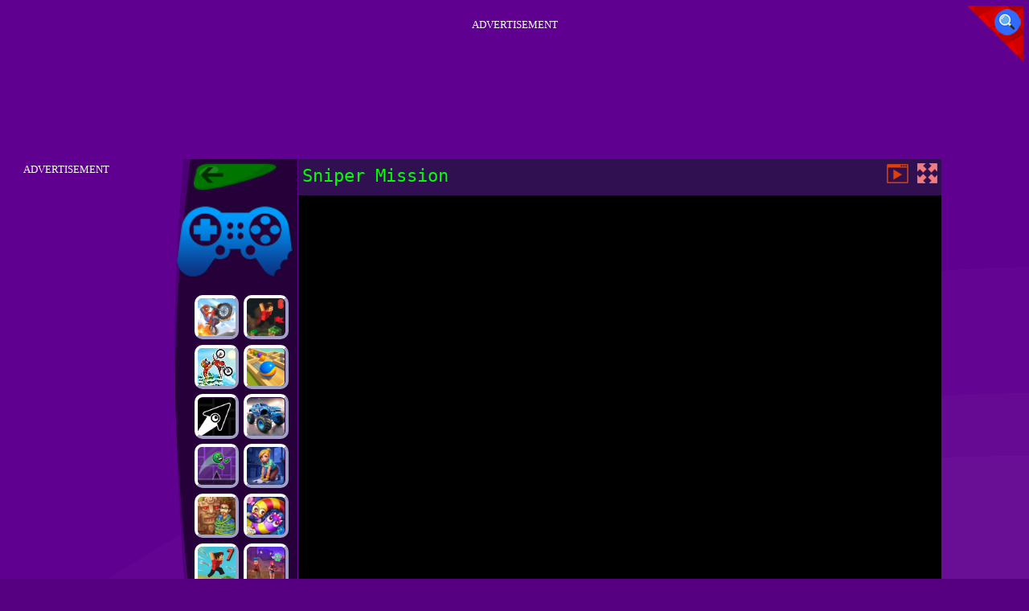

--- FILE ---
content_type: text/html; charset=UTF-8
request_url: https://www.frivoriginal.com/friac/sniper-mission
body_size: 7599
content:
<!DOCTYPE html PUBLIC "-//W3C//DTD XHTML 1.0 Strict//EN" "http://www.w3.org/TR/xhtml1/DTD/xhtml1-strict.dtd">
<html xmlns="http://www.w3.org/1999/xhtml" xml:lang="en" lang="en" xmlns:fb="http://www.facebook.com/2008/fbml">
<head>
<meta http-equiv="Content-Type" content="text/html; charset=utf-8" />
<meta name="viewport" content="width=device-width" />
<meta http-equiv="x-dns-prefetch-control" content="on" />
<title>SNIPER MISSION - Play Sniper Mission Online on Friv Original</title><meta name="description" content="Play a Sniper Mission free at FrivOriginal.com. Friv Original have similar games: Sniper Shot: Bullet Time, Call On Duty Sniper Assassin 2021, Sniper Hunting Jungle 2022, Sniper Clash 3D, !" /><meta name="keywords" content="Sniper Mission, Friv Sniper Mission, Free Sniper Mission, Friv Games, Friv Original" /><meta property="og:title" content="Sniper Mission" />
	<meta property="og:url" content="https://www.frivoriginal.com/friac/sniper-mission" />
	<meta property="og:type" content="webiste" />
	<meta property="og:image" content="https://www.frivoriginal.com/games/images/sniper-mission.webp" />
	<meta property="article:tag" content="Action Games" />
	<meta property="og:image:width" content="80" />
    <meta property="og:image:height" content="80" />
	<meta property="og:site_name" content="Friv Original - Play Free Friv Old Menu Online" />
	<meta property="og:description" content="Play a Sniper Mission free at FrivOriginal.com. Friv Original have similar games: Sniper Shot: Bullet Time, Call On Duty Sniper Assassin 2021, Sniper Hunting Jungle 2022, Sniper Clash 3D, !" /><meta name="google-site-verification" content="HRtA58AiZzaVoRNZsxxriU2iXSWYVHawWQXJm5eZyI4" />
<script type="text/javascript">
SITE_URL = 'https://www.frivoriginal.com';
TEMPLATE_URL = '/templates/silk';
AD_COUNTDOWN = '15';
SEO_ON = '3';
USER_IS_ADMIN = '0';
COMMENT_POINTS = 10;
POST_POINTS = 10;
TOPIC_POINTS = 20;NEW_PMS = 0; NEW_FRS = 0; N_NEW_TOPIC = 0;ID = '6001';DELETE_FRIEND_CONFIRM = 'Are you sure you want to delete this friend?';UNFRIENDED = 'Friend removed';REQUEST_SENT = 'Request sent';CHALLENGE_A_FRIEND = 'Challenge a friend';CHALLENGE_SUBMITTED = 'Challenge sent';CHALLENGE_ANOTHER = 'Challenge another friend';GAME_FAVOURITE = 'Favourite';GAME_UNFAVOURITE = 'Unfavourite';FILL_IN_FORM = 'Please make sure you\'ve filled in the required fields';N_COMMENT_FAST = 'Please wait at least 60 seconds between comments';N_POINTS_EARNED1 = 'You earned';N_POINTS_EARNED2 = 'points';N_POINTS_EARNED_COMMENT = 'for posting a comment';N_ONE_NEW_PM = 'You have a new private message';N_MULTIPLE_NEW_PMS1 = 'You have';N_MULTIPLE_NEW_PMS2 = 'unread private messages';N_ONE_NEW_FR = 'You have a new friend request';N_MULTIPLE_NEW_FRS1 = 'You have';N_MULTIPLE_NEW_FRS2 = 'new friend requests';N_VIEW = 'View';window.setTimeout('GameAddPlay(6001)', 10000);
window.setTimeout('UserAddPlay()', 120000);
</script>
<script type="text/javascript" src="https://www.frivoriginal.com/includes/jquery-1.8.2.js"></script>
<script type="text/javascript" src="https://www.frivoriginal.com/includes/avarcade.js"></script>
<link rel="alternate" type="application/rss+xml" title="https://www.frivoriginal.com" href="https://www.frivoriginal.com/rss.php" />
<link rel="shortcut icon" href="https://www.frivoriginal.com/favicon.ico" type="image/x-icon" />
<link rel="icon" href="https://www.frivoriginal.com/favicon.ico" type="image/x-icon" />
<link rel="stylesheet" type="text/css" href="https://www.frivoriginal.com/templates/silk/style.css" /><link rel="stylesheet" type="text/css" href="https://www.frivoriginal.com/templates/silk/cookieconsent.min.css" />
<link href="https://fonts.googleapis.com/css?family=Roboto|EB+Garamond|PT+Serif&display=swap" rel="stylesheet">
<!--java add from this-->
<!--ads-->
<!--ads-->
</head>
<body><!--search-->
<button type="button" style="background: none;border: none;" id="myBtn1" class="butt1"><img style="position: fixed;z-index: 10000;overflow: hidden;top: 7px;right: 7px;" src="https://www.frivoriginal.com/templates/silk/images/search-flat.png"></button>
<!--search-->
<!--head view-->
<div id="header"></div><div id="subMenu"><div id="home_icon"><a href="https://www.frivoriginal.com/" title="Friv">Friv</a></div>
<div id="logo"><a href="/"><div id="logoimg"></div></a></div><div class="close_btn"><a href="#"></a></div><a href="https://www.frivoriginal.com/frira/hot-wheels-race-off" title="Hot Wheels Race Off" class="gamebox-link headerRelated" style="display: inline-block;"><img src="https://www.frivoriginal.com/games/images2026/hot-wheels-race-off.webp" alt="Hot-Wheels-Race-Off"></a><a href="https://www.frivoriginal.com/frigi/steal-brainrot-online-2" title="Steal Brainrot Online" class="gamebox-link headerRelated" style="display: inline-block;"><img src="https://www.frivoriginal.com/games/images2026/steal-brainrot-online.webp" alt="Steal-Brainrot-Online"></a><a href="https://www.frivoriginal.com/friac/99-nights-in-the-forest-horror-multiplayer" title="99 Nights in the Forest - Horror Multiplayer" class="gamebox-link headerRelated" style="display: inline-block;"><img src="https://www.frivoriginal.com/games/images2026/99-nights-in-the-forest-horror-multiplayer.webp" alt="99-Nights-in-the-Forest---Horror-Multiplayer"></a><a href="https://www.frivoriginal.com/fripu/arrow-escape-puzzle" title="Arrow Escape: Puzzle" class="gamebox-link headerRelated" style="display: inline-block;"><img src="https://www.frivoriginal.com/games/images2026/arrow-escape-puzzle.webp" alt="Arrow-Escape:-Puzzle"></a><a href="https://www.frivoriginal.com/friac/horror-eye" title="Horror Eye" class="gamebox-link headerRelated" style="display: inline-block;"><img src="https://www.frivoriginal.com/games/images2026/horror-eye.webp" alt="Horror-Eye"></a><a href="https://www.frivoriginal.com/frira/challenger-city-driver" title="Challenger City Driver" class="gamebox-link headerRelated" style="display: inline-block;"><img src="https://www.frivoriginal.com/games/images2026/challenger-city-driver.webp" alt="Challenger-City-Driver"></a><a href="https://www.frivoriginal.com/fripu/vegamix-da-vinci-puzzles" title="VegaMix Da Vinci Puzzles" class="gamebox-link headerRelated" style="display: inline-block;"><img src="https://www.frivoriginal.com/games/images2026/vegamix-da-vinci-puzzles.webp" alt="VegaMix-Da-Vinci-Puzzles"></a><a href="https://www.frivoriginal.com/friac/granny-in-five-nights-redemption" title="Granny in Five Nights Redemption" class="gamebox-link headerRelated" style="display: inline-block;"><img src="https://www.frivoriginal.com/games/images2026/granny-in-five-nights-redemption.webp" alt="Granny-in-Five-Nights-Redemption"></a><a href="https://www.frivoriginal.com/frist/tank-1944" title="Tank 1944" class="gamebox-link headerRelated" style="display: inline-block;"><img src="https://www.frivoriginal.com/games/images2026/tank-1944.webp" alt="Tank-1944"></a><a href="https://www.frivoriginal.com/frira/crazy-tunnel" title="Crazy Tunnel" class="gamebox-link headerRelated" style="display: inline-block;"><img src="https://www.frivoriginal.com/games/images2026/crazy-tunnel.webp" alt="Crazy-Tunnel"></a><a href="https://www.frivoriginal.com/frira/bike-obby" title="Bike Obby" class="gamebox-link headerRelated" style="display: inline-block;"><img src="https://www.frivoriginal.com/games/images2026/bike-obby.webp" alt="Bike-Obby"></a><a href="https://www.frivoriginal.com/frira/luxury-highway-cars" title="Luxury Highway Cars" class="gamebox-link headerRelated" style="display: inline-block;"><img src="https://www.frivoriginal.com/games/images2026/luxury-highway-cars.webp" alt="Luxury-Highway-Cars"></a><a href="https://www.frivoriginal.com/fripu/water-sort-collections" title="Water Sort - Collections" class="gamebox-link headerRelated" style="display: inline-block;"><img src="https://www.frivoriginal.com/games/images2026/water-sort-collections.webp" alt="Water-Sort---Collections"></a><a href="https://www.frivoriginal.com/frist/shell-strikers" title="Shell Strikers" class="gamebox-link headerRelated" style="display: inline-block;"><img src="https://www.frivoriginal.com/games/images2026/shell-strikers.webp" alt="Shell-Strikers"></a><div stlye="clear:both"></div></div>
<!--head view-->
<!--footer ads--><div id="header-game"><div id="header-ads"><p style="text-align: center; color: #fff; padding: 5px 0px 5px 0px; font-size: 13px;">ADVERTISEMENT</p>
<script async src="https://pagead2.googlesyndication.com/pagead/js/adsbygoogle.js"></script>
<!-- 970 -->
<ins class="adsbygoogle"
     style="display:inline-block;width:728px;height:90px"
     data-ad-client="ca-pub-7709980975548599"
     data-ad-slot="3644677523"></ins>
<script>
     (adsbygoogle = window.adsbygoogle || []).push({});
</script></div></div><!--footer ads-->  
 <div id="play">
<div id="content-game">
<!--ads right--><div id="right-ads"><p style="text-align: center; color: #fff; padding: 5px 0px 5px 0px; font-size: 13px;">ADVERTISEMENT</p>
<script async src="https://pagead2.googlesyndication.com/pagead/js/adsbygoogle.js"></script>
<!-- 160 -->
<ins class="adsbygoogle"
     style="display:block"
     data-ad-client="ca-pub-7709980975548599"
     data-ad-slot="4347385100"
     data-ad-format="auto"
     data-full-width-responsive="true"></ins>
<script>
     (adsbygoogle = window.adsbygoogle || []).push({});
</script>
</div><!--end ads right-->
<!--menu left--> 		   
<div id="panel-left">
<a href="https://www.frivoriginal.com/" title="Friv Original - Play Free Friv Old Menu Online" class="back" style="height: 37.8432px;color: transparent;">Friv Original - Play Free Friv Old Menu Online</a>
<a href="https://www.frivoriginal.com/" title="Friv Original" class="logo" style="top: 7%; color: transparent;height: 103.692px;">Friv Original</a>
<div class="keyboard" style="top: 25.5%;"><a class="headerRelated" id="gamebox-link" href="https://www.frivoriginal.com/frira/moto-stunts-driving-racing" title="Moto Stunts Driving & Racing"><img src="https://www.frivoriginal.com/games/images/moto-stunts-driving-racing.webp"></a><a class="headerRelated" id="gamebox-link" href="https://www.frivoriginal.com/frisp/parkour-block-6" title="Parkour Block 6"><img src="https://www.frivoriginal.com/games/images/parkour-block-6.webp"></a><a class="headerRelated" id="gamebox-link" href="https://www.frivoriginal.com/frira/moto-x3m-4-winter-html5" title="Moto X3M 4 Winter Html5"><img src="https://www.frivoriginal.com/games/images/frivoriginal-80x80-pda3rih4bvwnqn0wc5-moto-x3m-4-winter-html5.webp"></a><a class="headerRelated" id="gamebox-link" href="https://www.frivoriginal.com/frira/marble-run-ultimate-race!" title="Marble Run - Ultimate Race!"><img src="https://www.frivoriginal.com/games/images2025/marble-run-ultimate-race!.webp"></a><a class="headerRelated" id="gamebox-link" href="https://www.frivoriginal.com/frigi/geometry-arrow" title="Geometry Arrow"><img src="https://www.frivoriginal.com/games/images2025/geometry-arrow.webp"></a><a class="headerRelated" id="gamebox-link" href="https://www.frivoriginal.com/frira/monster-truck-crazy-racing" title="Monster Truck Crazy Racing"><img src="https://www.frivoriginal.com/games/images/monster-truck-crazy-racing.webp"></a><a class="headerRelated" id="gamebox-link" href="https://www.frivoriginal.com/frisp/headleg-dash-parkour" title="Headleg Dash Parkour"><img src="https://www.frivoriginal.com/games/images/headleg-dash-parkour.webp"></a><a class="headerRelated" id="gamebox-link" href="https://www.frivoriginal.com/fripu/merge-haven" title="Merge Haven"><img src="https://www.frivoriginal.com/games/images2025/merge-haven.webp"></a><a class="headerRelated" id="gamebox-link" href="https://www.frivoriginal.com/fripu/vega-mix-2--mystery-of-island" title="Vega Mix 2: Mystery of Island"><img src="https://www.frivoriginal.com/games/images/vega-mix-2-mystery-of-island.webp"></a><a class="headerRelated" id="gamebox-link" href="https://www.frivoriginal.com/frist/worms-zone" title="Worms Zone"><img src="https://www.frivoriginal.com/games/images21/worms-zone.webp"></a><a class="headerRelated" id="gamebox-link" href="https://www.frivoriginal.com/frira/parkour-block-7" title="Parkour Block 7"><img src="https://www.frivoriginal.com/games/images2025/parkour-block-7.webp"></a><a class="headerRelated" id="gamebox-link" href="https://www.frivoriginal.com/friac/vortex-9" title="Vortex 9"><img src="https://www.frivoriginal.com/games/images21/vortex-9.webp"></a></div>
<!--more-->
<div id="header-game3">
<ul>
<li><div class="first"><button type="button" style="color: #fff;border: 1px solid #000;font-weight: bold;background: rgb(105, 15, 150);border-radius: 8px;">
    <img src="https://www.frivoriginal.com/templates/silk/images/walkthrough.png" alt="walkthrough">	
	walkthrough
	</button>
</div>
</li>
<li id="instruc_view"> 
<p class="hidetext">
<img src="https://www.frivoriginal.com/templates/silk/images/ico-pv.png" alt="instructions">
instructions</p>
</li>
</ul>
</div>				
<!--more-->
</div>		
        <!--ads 160 left-->  		 
		 <div id="panel-center"  style="width: max-content;">
		     <div id="top-panel-center">
			     <div class="titulogame"><span><h1>Sniper Mission</h1></span></div>    
           		<div class="first" style="float: right;margin-top: 5px;margin-right: 5px;"><a id="toggle_fullscreen" style="background: none;border: none;"><img src="https://www.frivoriginal.com/templates/silk/images/full-screen.png"></a></div>	 
				<div class="first" style="float: right;margin-top: 5px;margin-right: 5px;"><button type="button" style="background: none;border: none;" class="butt1"><img src="https://www.frivoriginal.com/templates/silk/images/video-friv.png"></button></div>	 			
			</div>
		<!--end center-->
		<!--game-->
		 <div id="conteiner-panel-center"><div id="ava-game_container"><iframe src="https://html5.gamemonetize.co/wrvgnynolrj2gjf8jfndfyb1t6cjg3r1/" width="800" height="600" allowtransparency="true" frameborder="0" marginwidth="0" marginheight="0" scrolling="no" id="fullscreen"></iframe></div></div>
		 <!--end game-->		    
		 </div>		 		
		  <!--game right-->	
		 <div id="right-game"><div class="home_game_image_featured"><a href="https://www.frivoriginal.com/friac/3d-sniper-shooter" title="3D Sniper Shooter"><img class="home_game_image_featured_thum_image" src="https://www.frivoriginal.com/games/images2025/3d-sniper-shooter.webp" /><div class="title_game">3D Sniper Shooter</div></a></div><div class="home_game_image_featured"><a href="https://www.frivoriginal.com/friac/commando-sniper--cs-war" title="Commando Sniper: CS War"><img class="home_game_image_featured_thum_image" src="https://www.frivoriginal.com/games/images/frivoriginal-commando-sniper-cs-war.webp" /><div class="title_game">Commando Sniper: CS War</div></a></div><div class="home_game_image_featured"><a href="https://www.frivoriginal.com/friac/sniper-hunting-jungle-2022" title="Sniper Hunting Jungle 2022"><img class="home_game_image_featured_thum_image" src="https://www.frivoriginal.com/games/images21/sniper-hunting-jungle-2022.webp" /><div class="title_game">Sniper Hunting Jungle 2022</div></a></div><div class="home_game_image_featured"><a href="https://www.frivoriginal.com/friac/stickman-sniper-3" title="Stickman Sniper 3"><img class="home_game_image_featured_thum_image" src="https://www.frivoriginal.com/games/images/frivoriginal-stickman-sniper-3.webp" /><div class="title_game">Stickman Sniper 3</div></a></div><div class="home_game_image_featured"><a href="https://www.frivoriginal.com/friac/sniper-team-3" title="Sniper Team 3"><img class="home_game_image_featured_thum_image" src="https://www.frivoriginal.com/games/images2025/sniper-team-3.webp" /><div class="title_game">Sniper Team 3</div></a></div><div class="home_game_image_featured"><a href="https://www.frivoriginal.com/friac/sniper-mission" title="Sniper Mission"><img class="home_game_image_featured_thum_image" src="https://www.frivoriginal.com/games/images/sniper-mission.webp" /><div class="title_game">Sniper Mission</div></a></div><div class="home_game_image_featured"><a href="https://www.frivoriginal.com/friac/sniper-3d-city-apocalypse" title="Sniper 3D City Apocalypse"><img class="home_game_image_featured_thum_image" src="https://www.frivoriginal.com/games/images/frivoriginal-sniper-3d-city-apocalypse.webp" /><div class="title_game">Sniper 3D City Apocalypse</div></a></div></div><div id="right-game2"><div class="home_game_image_featured"><a href="https://www.frivoriginal.com/friac/granny-3" title="Granny 3"><img class="home_game_image_featured_thum_image" src="https://www.frivoriginal.com/games/images2026/granny-3.webp"/><div class="title_game">Granny 3</div></a></div><div class="home_game_image_featured"><a href="https://www.frivoriginal.com/frisk/obby-toilet-line" title="Obby Toilet Line"><img class="home_game_image_featured_thum_image" src="https://www.frivoriginal.com/games/images2026/obby-toilet-line.webp"/><div class="title_game">Obby Toilet Line</div></a></div><div class="home_game_image_featured"><a href="https://www.frivoriginal.com/frigi/pregnant-mother-simulator" title="Pregnant Mother Simulator"><img class="home_game_image_featured_thum_image" src="https://www.frivoriginal.com/games/images2026/pregnant-mother-simulator.webp"/><div class="title_game">Pregnant Mother Simulator</div></a></div><div class="home_game_image_featured"><a href="https://www.frivoriginal.com/friac/sniper-attack2" title="Sniper Attack2"><img class="home_game_image_featured_thum_image" src="https://www.frivoriginal.com/games/images2026/sniper-attack2.webp"/><div class="title_game">Sniper Attack2</div></a></div><div class="home_game_image_featured"><a href="https://www.frivoriginal.com/frisp/champions-fc" title="Champions FC"><img class="home_game_image_featured_thum_image" src="https://www.frivoriginal.com/games/images2026/champions-fc.webp"/><div class="title_game">Champions FC</div></a></div><div class="home_game_image_featured"><a href="https://www.frivoriginal.com/fripu/wild-west-match-3" title="Wild West Match 3"><img class="home_game_image_featured_thum_image" src="https://www.frivoriginal.com/games/images2026/wild-west-match-3.webp"/><div class="title_game">Wild West Match 3</div></a></div><div class="home_game_image_featured"><a href="https://www.frivoriginal.com/frisp/obby-football-soccer-3d" title="Obby Football Soccer 3D"><img class="home_game_image_featured_thum_image" src="https://www.frivoriginal.com/games/images2026/obby-football-soccer-3d.webp"/><div class="title_game">Obby Football Soccer 3D</div></a></div><div class="home_game_image_featured"><a href="https://www.frivoriginal.com/frisp/english-checkers" title="English Checkers"><img class="home_game_image_featured_thum_image" src="https://www.frivoriginal.com/games/images2026/english-checkers.webp"/><div class="title_game">English Checkers</div></a></div><div class="home_game_image_featured"><a href="https://www.frivoriginal.com/frira/obby-extreme-cart-ride" title="Obby: Extreme Cart Ride"><img class="home_game_image_featured_thum_image" src="https://www.frivoriginal.com/games/images2026/obby-extreme-cart-ride.webp"/><div class="title_game">Obby: Extreme Cart Ride</div></a></div><div class="home_game_image_featured"><a href="https://www.frivoriginal.com/frisk/skillful-finger" title="Skillful Finger"><img class="home_game_image_featured_thum_image" src="https://www.frivoriginal.com/games/images2026/skillful-finger.webp"/><div class="title_game">Skillful Finger</div></a></div><div class="home_game_image_featured"><a href="https://www.frivoriginal.com/frist/tank-arena-multiplayer" title="TANK ARENA MULTIPLAYER"><img class="home_game_image_featured_thum_image" src="https://www.frivoriginal.com/games/images2026/tank-arena-multiplayer.webp"/><div class="title_game">TANK ARENA MULTIPLAYER</div></a></div><div class="home_game_image_featured"><a href="https://www.frivoriginal.com/fripu/winter-maze" title="Winter Maze"><img class="home_game_image_featured_thum_image" src="https://www.frivoriginal.com/games/images2026/winter-maze.webp"/><div class="title_game">Winter Maze</div></a></div><div class="home_game_image_featured"><a href="https://www.frivoriginal.com/friac/horror-nun-online" title="Horror Nun Online"><img class="home_game_image_featured_thum_image" src="https://www.frivoriginal.com/games/images2026/horror-nun-online.webp"/><div class="title_game">Horror Nun Online</div></a></div><div class="home_game_image_featured"><a href="https://www.frivoriginal.com/fripu/classic-mahjong" title="Classic Mahjong"><img class="home_game_image_featured_thum_image" src="https://www.frivoriginal.com/games/images2026/classic-mahjong.webp"/><div class="title_game">Classic Mahjong</div></a></div></div>
		 <!--end game right-->		  
	 </div>
 </div> 
 <!--more games-->
 <div id="more_games">
  <!--footer game-->
	 <div id="header-game1">	
	 <!--logo-->
        <div class="header-game1-left"><p style="text-align: center; color: #fff; padding: 5px 0px 5px 0px; font-size: 13px;">ADVERTISEMENT</p>
<script async src="https://pagead2.googlesyndication.com/pagead/js/adsbygoogle.js"></script>
<!-- 300x250 -->
<ins class="adsbygoogle"
     style="display:block"
     data-ad-client="ca-pub-7709980975548599"
     data-ad-slot="6527675940"
     data-ad-format="auto"
     data-full-width-responsive="true"></ins>
<script>
     (adsbygoogle = window.adsbygoogle || []).push({});
</script>
</div>
        <div class="header-game1-right"><div class="home_game_image_featured"><a href="https://www.frivoriginal.com/frist/hero-defence-king" title="Hero Defence King"><img class="home_game_image_featured_thum_image" src="https://www.frivoriginal.com/games/images2026/hero-defence-king.webp"/><div class="icon-new"></div><div class="title_game">Hero Defence King</div></a></div><div class="home_game_image_featured"><a href="https://www.frivoriginal.com/frigi/pregnant-mother-simulator" title="Pregnant Mother Simulator"><img class="home_game_image_featured_thum_image" src="https://www.frivoriginal.com/games/images2026/pregnant-mother-simulator.webp"/><div class="icon-new"></div><div class="title_game">Pregnant Mother Simulator</div></a></div><div class="home_game_image_featured"><a href="https://www.frivoriginal.com/frigi/k-pop-demon-hunter-fashion" title="K-Pop Demon Hunter Fashion"><img class="home_game_image_featured_thum_image" src="https://www.frivoriginal.com/games/images2026/k-pop-demon-hunter-fashion.webp"/><div class="icon-new"></div><div class="title_game">K-Pop Demon Hunter Fashion</div></a></div><div class="home_game_image_featured"><a href="https://www.frivoriginal.com/frisk/knock-down" title="Knock Down"><img class="home_game_image_featured_thum_image" src="https://www.frivoriginal.com/games/images2026/knock-down.webp"/><div class="icon-new"></div><div class="title_game">Knock Down</div></a></div><div class="home_game_image_featured"><a href="https://www.frivoriginal.com/frist/steal-brainrot-eggs" title="Steal Brainrot Eggs"><img class="home_game_image_featured_thum_image" src="https://www.frivoriginal.com/games/images2026/steal-brainrot-eggs.webp"/><div class="icon-new"></div><div class="title_game">Steal Brainrot Eggs</div></a></div><div class="home_game_image_featured"><a href="https://www.frivoriginal.com/frisk/steal-a-brainrot-arena-67" title="Steal a Brainrot Arena 67"><img class="home_game_image_featured_thum_image" src="https://www.frivoriginal.com/games/images2026/steal-a-brainrot-arena-67.webp"/><div class="icon-new"></div><div class="title_game">Steal a Brainrot Arena 67</div></a></div><div class="home_game_image_featured"><a href="https://www.frivoriginal.com/fripu/wild-west-match-3" title="Wild West Match 3"><img class="home_game_image_featured_thum_image" src="https://www.frivoriginal.com/games/images2026/wild-west-match-3.webp"/><div class="icon-new"></div><div class="title_game">Wild West Match 3</div></a></div><div class="home_game_image_featured"><a href="https://www.frivoriginal.com/friac/mad-day-special-2" title="Mad Day Special"><img class="home_game_image_featured_thum_image" src="https://www.frivoriginal.com/games/images2026/mad-day-special.webp"/><div class="icon-new"></div><div class="title_game">Mad Day Special</div></a></div><div class="home_game_image_featured"><a href="https://www.frivoriginal.com/frira/jump-dash" title="Jump Dash"><img class="home_game_image_featured_thum_image" src="https://www.frivoriginal.com/games/images2026/jump-dash.webp"/><div class="icon-new"></div><div class="title_game">Jump Dash</div></a></div><div class="home_game_image_featured"><a href="https://www.frivoriginal.com/friac/sniper-attack2" title="Sniper Attack2"><img class="home_game_image_featured_thum_image" src="https://www.frivoriginal.com/games/images2026/sniper-attack2.webp"/><div class="icon-new"></div><div class="title_game">Sniper Attack2</div></a></div><div class="home_game_image_featured"><a href="https://www.frivoriginal.com/fripu/kings-and-queens-match-3" title="Kings and Queens Match 3"><img class="home_game_image_featured_thum_image" src="https://www.frivoriginal.com/games/images2026/kings-and-queens-match-3.webp"/><div class="icon-new"></div><div class="title_game">Kings and Queens Match 3</div></a></div><div class="home_game_image_featured"><a href="https://www.frivoriginal.com/friac/crazy-bar-brawl" title="Crazy Bar Brawl"><img class="home_game_image_featured_thum_image" src="https://www.frivoriginal.com/games/images2026/crazy-bar-brawl.webp"/><div class="icon-new"></div><div class="title_game">Crazy Bar Brawl</div></a></div><div class="home_game_image_featured"><a href="https://www.frivoriginal.com/friac/last-play-ragdoll-sandbox" title="Last Play: Ragdoll Sandbox"><img class="home_game_image_featured_thum_image" src="https://www.frivoriginal.com/games/images2026/last-play-ragdoll-sandbox.webp"/><div class="icon-new"></div><div class="title_game">Last Play: Ragdoll Sandbox</div></a></div><div class="home_game_image_featured"><a href="https://www.frivoriginal.com/frira/obby-extreme-cart-ride" title="Obby: Extreme Cart Ride"><img class="home_game_image_featured_thum_image" src="https://www.frivoriginal.com/games/images2026/obby-extreme-cart-ride.webp"/><div class="icon-new"></div><div class="title_game">Obby: Extreme Cart Ride</div></a></div><div class="home_game_image_featured"><a href="https://www.frivoriginal.com/fripu/mahjong-solitaire-zodiac" title="Mahjong Solitaire Zodiac"><img class="home_game_image_featured_thum_image" src="https://www.frivoriginal.com/games/images2026/mahjong-solitaire-zodiac.webp"/><div class="icon-new"></div><div class="title_game">Mahjong Solitaire Zodiac</div></a></div><div class="home_game_image_featured"><a href="https://www.frivoriginal.com/frisp/obby-football-soccer-3d" title="Obby Football Soccer 3D"><img class="home_game_image_featured_thum_image" src="https://www.frivoriginal.com/games/images2026/obby-football-soccer-3d.webp"/><div class="icon-new"></div><div class="title_game">Obby Football Soccer 3D</div></a></div><div class="home_game_image_featured"><a href="https://www.frivoriginal.com/frist/tank-arena-multiplayer" title="TANK ARENA MULTIPLAYER"><img class="home_game_image_featured_thum_image" src="https://www.frivoriginal.com/games/images2026/tank-arena-multiplayer.webp"/><div class="icon-new"></div><div class="title_game">TANK ARENA MULTIPLAYER</div></a></div><div class="home_game_image_featured"><a href="https://www.frivoriginal.com/frist/escape-tsunami-for-brainrots" title="Escape Tsunami for Brainrots"><img class="home_game_image_featured_thum_image" src="https://www.frivoriginal.com/games/images2026/escape-tsunami-for-brainrots.webp"/><div class="icon-new"></div><div class="title_game">Escape Tsunami for Brainrots</div></a></div></div>						
	 </div>
     <!--footer game--> 
	  <!--more-->
	 <div class="moredescript">
	 <!--category_view-->
	 <div id="header-game2"><ul>
<li><a href="https://www.frivoriginal.com/frigi" title="Girls Games">
    <img src="https://www.frivoriginal.com/templates/silk/images_category/ico-girls.png" alt="Girls Games" >
	 Girls Games
	</a>
</li>
<li><a href="https://www.frivoriginal.com/frisk" title="Skill Games">
    <img src="https://www.frivoriginal.com/templates/silk/images_category/ico-skill.png" alt="Skill Games">	
	Skill Games
	</a>
</li>
<li><a href="https://www.frivoriginal.com/fripu" title="Puzzle Games">
    <img src="https://www.frivoriginal.com/templates/silk/images_category/ico-puzzle.png" alt="Puzzle Games" >	
    Puzzle Games
	</a>
</li>
<li><a href="https://www.frivoriginal.com/frist" title="Strategy Games">
    <img src="https://www.frivoriginal.com/templates/silk/images_category/ico-strategy.png" alt="Strategy Games" >	
    Strategy Games
	</a>
</li>
<li><a href="https://www.frivoriginal.com/frira" title="Racing Games">
    <img src="https://www.frivoriginal.com/templates/silk/images_category/ico-racing.png" alt="Racing Games" >	
    Racing Games
	</a>
</li>
<li><a href="https://www.frivoriginal.com/friac" title="Action Games">
    <img src="https://www.frivoriginal.com/templates/silk/images_category/ico-action.png" alt="Action Games" >	
    Action Games
	</a>
</li>
<li><a href="https://www.frivoriginal.com/frisp" title="Sports Games">
    <img src="https://www.frivoriginal.com/templates/silk/images_category/ico-sports.png" alt="Sports Games" >	
    Sports Games
	</a>
</li>
</ul>
</div>
	 <!--category_view-->	
	 <br /> <span style="display: inherit;font-size: 17px;margin-bottom: 10px;text-transform: uppercase;"><a href="https://www.frivoriginal.com">Friv Original</a> > <a href="https://www.frivoriginal.com/friac">Action Games</a> > <h2>Sniper Mission</h2></span>	  <strong>Tags:</strong> <a href="https://www.frivoriginal.com/tag/shooting-games" id="tag_view" title="Shooting Games">Shooting Games</a>&nbsp; <a href="https://www.frivoriginal.com/tag/gun-games" id="tag_view" title="Gun Games">Gun Games</a>&nbsp; <a href="https://www.frivoriginal.com/tag/sniper-games" id="tag_view" title="Sniper Games">Sniper Games</a>&nbsp; <a href="https://www.frivoriginal.com/tag/3d-games" id="tag_view" title="3D Games">3D Games</a> <a href="https://www.frivoriginal.com/taglist" id="tag_view">More Category </a><br />	       
		<strong>More in this series</strong>: #<h3><a href="https://www.frivoriginal.com/friac/hitman-sniper">Hitman Sniper</a></h3> #<h3><a href="https://www.frivoriginal.com/friac/sniper-reloaded">Sniper Reloaded</a></h3> #<h3><a href="https://www.frivoriginal.com/friac/noob-sniper-3d">Noob Sniper 3D</a></h3> #<h3><a href="https://www.frivoriginal.com/friac/sniper-elite-3d">Sniper Elite 3D</a></h3>         <br /><br />
		<strong>Voted</strong>: <h4 id="h2tag"><a href="https://www.frivoriginal.com/fripu/arrow-escape-puzzle" title="Arrow Escape: Puzzle" style="color: #03A9F4;">#Arrow Escape: Puzzle</a></h4> <h4 id="h2tag"><a href="https://www.frivoriginal.com/friac/granny-in-five-nights-redemption" title="Granny in Five Nights Redemption" style="color: #03A9F4;">#Granny in Five Nights Redemption</a></h4>  <a href="https://www.frivoriginal.com/viet" style="color: #03A9F4;font-size: 16px;">#New Games in 02/2026</a> <a href="https://www.frivoriginal.com/hot" style="color: #03A9F4;font-size: 16px;">#Popular Games in 02/2026</a> <a href="https://www.frivoriginal.com/best" style="color: #03A9F4;font-size: 16px;">#Recommend Games in 02/2026</a><p class="hidetext"  style="color: #03A9F4;font-size: 16px;border: none;" id="tag_view">#More</p><br />		<br />
<!--desccript-->
<div class="moredescript3" style="display: block !important;">
<strong>Description</strong>: Play a Sniper Elite 3D game online on Friv Original. You can play all game in Action Games online. We have a lot of similar game Sniper Elite 3D at FrivOriginal.com! Friv Sniper Elite 3D is a very funny and hot game. Your task in Sniper Elite 3D is to pass all the very difficult levels of the game. Let's conquer Sniper Elite 3D now!<br /><br />		
<strong>Label:</strong> #Sniper Elite 3D 2026 #Sniper Elite 3D 2 #Sniper Elite 3D Unblocked #Friv Sniper Elite 3D <br /><strong>Links:</strong><a href='//www.gamenauan.vn/z/mystic-mahjongg' target='_blank' id='tag_view'>mystic mahjongg</a><a href='//www.mahjong123online.com/k/tap-the-bubble' target='_blank' id='tag_view'>tap the bubble</a></div>
<!--desccript--> 		
<div></div></div>
<!--more-->	 
<!--tubia-->
 <div id="tubia" class="second" style="max-width: 728px;margin: 0 auto;text-align: center;margin-top: 20px;"></div>
<!--tubia-->	
<!--comment-->	 
<div class="fb-comments" data-href="https://www.frivoriginal.com" data-width="728" data-numposts="2" data-colorscheme="light" style="margin: 0 auto;text-align: center;max-width: 728px;display: inherit;margin-top: 10px;background: #eee;"></div>
<!--comment-->  
 </div>
<!--more games-->
<!-- Your like button code -->
<div style="position: fixed;z-index: 10000;overflow: hidden;bottom: 7px;right: 7px;"><div class="fb-like" data-href="https://www.frivoriginal.com/friac/sniper-elite-3d" data-width="" data-layout="box_count" data-action="like" data-size="small" data-share="true"></div></div>
<!-- Load Facebook-->
<!--serach-->
<div id="myModal1">
<div class="resp-block0">
   <div class="resp-block">
   <span class="close3">&times;</span>
   <div class="search-box">
		<form id="search" action="https://www.frivoriginal.com/index.php?task=search" onsubmit="searchSubmit('https://www.frivoriginal.com', ''); return false;" method="get">
          <input type="submit" name="search" value="Search" class="searchBTN" />
          <div class="search-input-holder"><input type="text" name="q" id="search_textbox" value="search..." onclick="clickclear(this, 'search...')" onblur="clickrecall(this,'search...')" class="searchINPUT noflick" /></div>
        </form>
   </div>
   </div>
   </div>
   <div>
<script>
var modal = document.getElementById("myModal1");
var btn = document.getElementById("myBtn1");
var span = document.getElementsByClassName("close3")[0];
btn.onclick = function() {
  modal.style.display = "block";
}
span.onclick = function() {
  modal.style.display = "none";
}
window.onclick = function(event) {
  if (event.target == modal) {
    modal.style.display = "none";
  }
}
</script>

   <!--serach-->
<!--poup more-->
 <script src="https://ajax.googleapis.com/ajax/libs/jquery/1.10.2/jquery.min.js"></script>
 <script type="text/javascript" language="javascript">$(document).ready(function(){$(".hidetext").click(function(){$(".moredescript3").toggle("slow")})});$(document).ready(function(){$(".hidetext1").click(function(){$(".moredescript1").toggle("slow")})});</script><!--poup more--><!--view top--><script>$(document).ready(function(){var headerTop=$('#header').offset().top;var headerBottom=headerTop+110;$(window).scroll(function(){var scrollTop=$(window).scrollTop();if(scrollTop>headerBottom){if(($("#subMenu").is(":visible")===!1)){$('#subMenu').fadeIn('slow')}}else{if($("#subMenu").is(":visible")){$('#subMenu').hide()}}})});</script><!--view top--><!--tubia--><script type="text/javascript">window.TUBIA_OPTIONS={"container":'tubia',"publisherId":'b002353b65184a8aaab77bc4a4a80d9d',"gameId":'6644',"title":'Sniper Elite 3D',};(function(d,s,id){var js,fjs=d.getElementsByTagName(s)[0];if(d.getElementById(id))return;js=d.createElement(s);js.id=id;js.src='https://player.tubia.com/libs/gd/gd.js';fjs.parentNode.insertBefore(js,fjs)}(document,'script','tubia-playerjs'));</script><!--tubia--><!--buttontubia--><script type="text/javascript">$("button").click(function(){$('html,body').animate({scrollTop:$(".second").offset().top},'slow')});</script><!--buttontubia--><!--fullscreen--><script>$("#toggle_fullscreen").on("click",function(){document.fullscreenElement||document.webkitFullscreenElement||document.mozFullScreenElement||document.msFullscreenElement?document.exitFullscreen?document.exitFullscreen():document.mozCancelFullScreen?document.mozCancelFullScreen():document.webkitExitFullscreen?document.webkitExitFullscreen():document.msExitFullscreen&&document.msExitFullscreen():(element=$("#fullscreen").get(0),element.requestFullscreen?element.requestFullscreen():element.mozRequestFullScreen?element.mozRequestFullScreen():element.webkitRequestFullscreen?element.webkitRequestFullscreen(Element.ALLOW_KEYBOARD_INPUT):element.msRequestFullscreen&&element.msRequestFullscreen())});</script>
<!--fullscreen-->
 <div id="fb-root"></div><script async defer crossorigin="anonymous" src="https://connect.facebook.net/en_US/sdk.js#xfbml=1&version=v3.0"></script>
<!--end facebook-->
<!-- Global site tag (gtag.js) - Google Analytics -->
<script async src="https://www.googletagmanager.com/gtag/js?id=UA-150834357-14"></script>
<script>
  window.dataLayer = window.dataLayer || [];
  function gtag(){dataLayer.push(arguments);}
  gtag('js', new Date());

  gtag('config', 'UA-150834357-14');
</script>
<script defer src="https://static.cloudflareinsights.com/beacon.min.js/vcd15cbe7772f49c399c6a5babf22c1241717689176015" integrity="sha512-ZpsOmlRQV6y907TI0dKBHq9Md29nnaEIPlkf84rnaERnq6zvWvPUqr2ft8M1aS28oN72PdrCzSjY4U6VaAw1EQ==" data-cf-beacon='{"version":"2024.11.0","token":"bbb9d4dd36ac48a9b294f82f10648cca","r":1,"server_timing":{"name":{"cfCacheStatus":true,"cfEdge":true,"cfExtPri":true,"cfL4":true,"cfOrigin":true,"cfSpeedBrain":true},"location_startswith":null}}' crossorigin="anonymous"></script>
</body>
</html>

--- FILE ---
content_type: text/html; charset=UTF-8
request_url: https://html5.gamemonetize.co/wrvgnynolrj2gjf8jfndfyb1t6cjg3r1/
body_size: 1318
content:
<!DOCTYPE html>
<html>

<head>
	<meta charset="utf-8">

	<title>Cocos Creator | Sniper Mission</title>

	<!--http://www.html5rocks.com/en/mobile/mobifying/-->
	<meta name="viewport"
		content="width=device-width,user-scalable=no,initial-scale=1,minimum-scale=1,maximum-scale=1,minimal-ui=true" />

	<!--https://developer.apple.com/library/safari/documentation/AppleApplications/Reference/SafariHTMLRef/Articles/MetaTags.html-->
	<meta name="apple-mobile-web-app-capable" content="yes">
	<meta name="apple-mobile-web-app-status-bar-style" content="black-translucent">
	<meta name="format-detection" content="telephone=no">

	<!-- force webkit on 360 -->
	<meta name="renderer" content="webkit" />
	<meta name="force-rendering" content="webkit" />
	<!-- force edge on IE -->
	<meta http-equiv="X-UA-Compatible" content="IE=edge,chrome=1" />
	<meta name="msapplication-tap-highlight" content="no">

	<!-- force full screen on some browser -->
	<meta name="full-screen" content="yes" />
	<meta name="x5-fullscreen" content="true" />
	<meta name="360-fullscreen" content="true" />

	<!--fix fireball/issues/3568 -->
	<!--<meta name="browsermode" content="application">-->
	<meta name="x5-page-mode" content="app">

	<!--<link rel="apple-touch-icon" href=".png" />-->
	<!--<link rel="apple-touch-icon-precomposed" href=".png" />-->

	<link rel="stylesheet" type="text/css" href="style.css" />

</head>

<body>
	<!-- <script src="//connect.facebook.net/en_US/fbinstant.7.0.js"></script> -->
	<script>
		window.$T_GAME_VERSION = ""
		window.$T_PROGRESS = 0;
		window.$T_FB_Width = 0;
		window.$T_FB_Height = 0;
		window.$T_FB_INITIALIZED = false;

		! function () {
			window.$T_FB_Width = window.innerWidth;
			window.$T_FB_Height = window.innerHeight;
		}();

		window.SDK_OPTIONS = {
			"gameId": "wrvgnynolrj2gjf8jfndfyb1t6cjg3r1",
			"loader": { enabled: true },
			"onEvent": function (event) {
				switch (event.name) {
					case "SDK_GAME_START":
						// advertisement done, resume game logic and unmute audio
						break;
					case "SDK_GAME_PAUSE":
						// pause game logic / mute audio
						break;
					case "SDK_GDPR_TRACKING":
						// this event is triggered when your user doesn't want to be tracked
						break;
					case "SDK_GDPR_TARGETING":
						// this event is triggered when your user doesn't want personalised targeting of ads and such
						break;
					case "SDK_REWARDED_WATCH_COMPLETE":
						// this event is triggered when your user completely watched rewarded ad
						break;
				}
			},
		};
		// (function (d, s, id) {
		// 	var js, fjs = d.getElementsByTagName(s)[0];
		// 	if (d.getElementById(id)) return;
		// 	js = d.createElement(s);
		// 	js.id = id;
		// 	js.src = 'https://api.gamemonetize.com/sdk.js';
		// 	fjs.parentNode.insertBefore(js, fjs);
		// }(document, 'script', 'gamemonetize-sdk'));
	</script>

	<div id="GameDiv" cc_exact_fit_screen="true">
		<div id="Cocos3dGameContainer">
			<canvas id="GameCanvas" oncontextmenu="event.preventDefault()" tabindex="99"></canvas>
		</div>
	</div>

	<!-- Polyfills bundle. -->
	<script src="src/polyfills.bundle.js" charset="utf-8"> </script>

	<!-- SystemJS support. -->
	<script src="src/system.bundle.js" charset="utf-8"> </script>

	<!-- Import map -->
	<script src="src/import-map.json" type="systemjs-importmap" charset="utf-8"> </script>

	<script>
		System.import('./index.js').catch(function (err) { console.error(err); })
	</script>

</body>

</html>

--- FILE ---
content_type: text/html; charset=utf-8
request_url: https://www.google.com/recaptcha/api2/aframe
body_size: 268
content:
<!DOCTYPE HTML><html><head><meta http-equiv="content-type" content="text/html; charset=UTF-8"></head><body><script nonce="g8Q_MUCwlP_l9L_FVWTPqg">/** Anti-fraud and anti-abuse applications only. See google.com/recaptcha */ try{var clients={'sodar':'https://pagead2.googlesyndication.com/pagead/sodar?'};window.addEventListener("message",function(a){try{if(a.source===window.parent){var b=JSON.parse(a.data);var c=clients[b['id']];if(c){var d=document.createElement('img');d.src=c+b['params']+'&rc='+(localStorage.getItem("rc::a")?sessionStorage.getItem("rc::b"):"");window.document.body.appendChild(d);sessionStorage.setItem("rc::e",parseInt(sessionStorage.getItem("rc::e")||0)+1);localStorage.setItem("rc::h",'1770052067313');}}}catch(b){}});window.parent.postMessage("_grecaptcha_ready", "*");}catch(b){}</script></body></html>

--- FILE ---
content_type: application/javascript
request_url: https://html5.gamemonetize.co/wrvgnynolrj2gjf8jfndfyb1t6cjg3r1/cocos-js/instantiated-a762c2d1.js
body_size: 244361
content:
System.register([],(function(e,t){"use strict";return{execute:function(){function i(e,t){for(var i=0;i<t.length;i++){var n=t[i];n.enumerable=n.enumerable||!1,n.configurable=!0,"value"in n&&(n.writable=!0),Object.defineProperty(e,n.key,n)}}function n(e,t,n){return t&&i(e.prototype,t),n&&i(e,n),e}function r(){return(r=e("dF",Object.assign||function(e){for(var t=1;t<arguments.length;t++){var i=arguments[t];for(var n in i)Object.prototype.hasOwnProperty.call(i,n)&&(e[n]=i[n])}return e})).apply(this,arguments)}function s(e,t){e.prototype=Object.create(t.prototype),e.prototype.constructor=e,o(e,t)}function a(e){return(a=Object.setPrototypeOf?Object.getPrototypeOf:function(e){return e.__proto__||Object.getPrototypeOf(e)})(e)}function o(e,t){return(o=Object.setPrototypeOf||function(e,t){return e.__proto__=t,e})(e,t)}function u(){if("undefined"==typeof Reflect||!Reflect.construct)return!1;if(Reflect.construct.sham)return!1;if("function"==typeof Proxy)return!0;try{return Boolean.prototype.valueOf.call(Reflect.construct(Boolean,[],(function(){}))),!0}catch(e){return!1}}function h(e,t,i){return(h=u()?Reflect.construct:function(e,t,i){var n=[null];n.push.apply(n,t);var r=new(Function.bind.apply(e,n));return i&&o(r,i.prototype),r}).apply(null,arguments)}function c(e){var t="function"==typeof Map?new Map:void 0;return(c=function(e){if(null===e||(i=e,-1===Function.toString.call(i).indexOf("[native code]")))return e;var i;if("function"!=typeof e)throw new TypeError("Super expression must either be null or a function");if(void 0!==t){if(t.has(e))return t.get(e);t.set(e,n)}function n(){return h(e,arguments,a(this).constructor)}return n.prototype=Object.create(e.prototype,{constructor:{value:n,enumerable:!1,writable:!0,configurable:!0}}),o(n,e)})(e)}function l(e){if(void 0===e)throw new ReferenceError("this hasn't been initialised - super() hasn't been called");return e}function _(e,t){(null==t||t>e.length)&&(t=e.length);for(var i=0,n=new Array(t);i<t;i++)n[i]=e[i];return n}function d(e,t){var i;if("undefined"==typeof Symbol||null==e[Symbol.iterator]){if(Array.isArray(e)||(i=function(e,t){if(e){if("string"==typeof e)return _(e,t);var i=Object.prototype.toString.call(e).slice(8,-1);return"Object"===i&&e.constructor&&(i=e.constructor.name),"Map"===i||"Set"===i?Array.from(e):"Arguments"===i||/^(?:Ui|I)nt(?:8|16|32)(?:Clamped)?Array$/.test(i)?_(e,t):void 0}}(e))||t&&e&&"number"==typeof e.length){i&&(e=i);var n=0;return function(){return n>=e.length?{done:!0}:{done:!1,value:e[n++]}}}throw new TypeError("Invalid attempt to iterate non-iterable instance.\nIn order to be iterable, non-array objects must have a [Symbol.iterator]() method.")}return(i=e[Symbol.iterator]()).next.bind(i)}function f(e,t,i,n,r){var s={};return Object.keys(n).forEach((function(e){s[e]=n[e]})),s.enumerable=!!s.enumerable,s.configurable=!!s.configurable,("value"in s||s.initializer)&&(s.writable=!0),s=i.slice().reverse().reduce((function(i,n){return n(e,t,i)||i}),s),r&&void 0!==s.initializer&&(s.value=s.initializer?s.initializer.call(r):void 0,s.initializer=void 0),void 0===s.initializer&&(Object.defineProperty(e,t,s),s=null),s}function p(e,t){const i="undefined"==typeof window?global:window;return void 0===i[e]?i[e]=t:i[e]}e({A:void 0,E:void 0,F:void 0,G:void 0,H:void 0,I:void 0,J:void 0,K:void 0,L:void 0,M:void 0,N:void 0,O:void 0,Q:void 0,S:void 0,T:void 0,U:void 0,V:void 0,W:void 0,X:void 0,Y:void 0,a:function(e,t){t>=0&&e.length,e.length},a$:b_,aT:void 0,aZ:S_,a_:R_,b0:w_,b1:O_,b2:N_,b3:C_,bA:void 0,bB:void 0,bC:void 0,bD:void 0,bE:void 0,bF:void 0,bG:void 0,bJ:void 0,bY:dw,bZ:void 0,bo:void 0,bp:void 0,bt:Ri,bv:s,bw:void 0,bz:void 0,c:void 0,c3:void 0,c4:void 0,c8:d,c9:void 0,cA:void 0,cC:void 0,cE:void 0,cK:void 0,cL:ct,cM:n,cP:function(e,t,i,n,r,s){void 0===t&&(t=wc.R32F),void 0===i&&(i=0),void 0===n&&(n=e.byteLength-i),void 0===r&&(r=0),void 0===s&&(s=[]);var a=v_[t];r||(r=a.size);for(var o="get"+Hw(a),u=a.size/a.count,h=Math.floor(n/r),c=lc.isLittleEndian,l=0;l<h;++l)for(var _=i+r*l,d=0;d<a.count;++d){var f=_+u*d;s[a.count*l+d]=e[o](f,c)}return s},cR:function(e,t,i,n,r){void 0===i&&(i=wc.R32F),void 0===n&&(n=0),void 0===r&&(r=0);var s=v_[i];r||(r=s.size);for(var a="set"+Hw(s),o=s.size/s.count,u=Math.floor(t.length/s.count),h=lc.isLittleEndian,c=0;c<u;++c)for(var l=n+r*c,_=0;_<s.count;++_){var d=l+o*_;e[a](d,t[s.count*c+_],h)}},cU:IL,cV:zw,cX:Z,ca:void 0,ck:Lv,cl:Dv,cm:Fv,cn:void 0,cp:function(e,t,i,n,r){var s=e;if("vert"===n){var a=new Set;s=Wv(s=function(e,t,i,n){for(var r=new RegExp("layout\\(location = (\\d+)\\)\\s+in.*?\\s(\\w+)[;,\\)]","g"),s=r.exec(e),a=e,o=function(){var o=s[2],u=t.attributes.find((function(e){return e.name===o}));if(0===(null==u?void 0:u.defines.length)||(null==u?void 0:u.defines.every((function(e){return""===e})))){var h=parseInt(s[1]);if(h>15){for(var c=0;n.has(c);)c++;h=c;var l=s[0].replace(s[1],""+h);a=e.replace(s[0],l)}n.add(h),i.set(s[2],h)}s=r.exec(e)};s;)o();return a}(e,t,r,a),t,i,"in",r,a),s=Wv(s,t,i,"out",r)}else"frag"===n&&(s=function(e,t,i){for(var n=e,r=new RegExp("layout\\(location = ([^\\)]+)\\)\\s+in.*?\\s(\\w+)[;,\\)]","g"),s=r.exec(e);s;){var a=s[2];if(!i.has(a)){var o=0;o=i.get(a)||0;var u=s[0].replace(s[1],""+o);n=n.replace(s[0],u)}s=r.exec(e)}return n}(s,0,r));return s},cq:jv,cs:Bx,cw:void 0,cy:void 0,d:void 0,d3:q,d4:Ne,d5:rt,d6:Ts,d8:f,dD:l,dF:r,dH:pe,dI:mt,dK:void 0,dM:wi,dO:void 0,dT:Ch,dU:void 0,dV:void 0,dW:void 0,dX:Je,dZ:void 0,db:Xh,dc:ha,dd:G,de:ke,dh:function(){},di:te,dk:ee,dl:pc,dn:void 0,dp:Si,dv:Et,e:void 0,e$:void 0,e1:void 0,e4:void 0,e5:Ft,e6:Ge,e7:void 0,e8:Y,eA:Ai,eD:void 0,eE:z,eF:it,eG:Ce,eJ:function(e,t,i,n){i&&Object.defineProperty(e,t,{enumerable:i.enumerable,configurable:i.configurable,writable:i.writable,value:i.initializer?i.initializer.call(n):void 0})},eO:Ru,eP:ps,eQ:Ii,eS:void 0,eT:void 0,eU:void 0,eV:void 0,eX:bi,eY:lt,ea:void 0,ec:void 0,ed:ht,ee:void 0,ef:ot,ep:Ls,eq:ks,f:void 0,f0:void 0,f1:ut,f2:U,f3:k,f4:H,f5:W,f7:Wh,f8:jh,f9:Yh,fA:A,fB:Pi,fC:Bi,fH:ki,fI:void 0,fJ:void 0,fK:Gi,fO:Pt,fP:void 0,fU:void 0,fZ:mn,f_:void 0,fa:Kh,fb:qh,fc:Qh,fd:Zh,fe:Jh,ff:$h,fg:function(e,t,i){var n=jw(e),r="Camera"+n,s=$w(r,e,t),a=Kw(e,e.window.width,e.window.height),o=a.width,u=a.height,h="dsForwardPassColor"+r,c="dsForwardPassDS"+r;t.containsResource(h)||(i?t.addRenderTarget(h,wc.RGBA16F,o,u,mw.MANAGED):t.addRenderWindow(h,wc.BGRA8,o,u,e.window),t.addDepthStencil(c,wc.DEPTH_STENCIL,o,u,mw.MANAGED)),i?(t.updateRenderTarget(h,o,u),t.updateDepthStencil(c,o,u)):(t.updateRenderWindow(h,e.window),t.updateDepthStencil(c,o,u));var l=t.addRasterPass(o,u,"default");l.name="CameraForwardPass"+n,l.setViewport(new bl(a.x,a.y,o,u));for(var _,f=d(s.mainLightShadowNames);!(_=f()).done;){var p=_.value;t.containsResource(p)&&l.addTexture(p,"cc_shadowMap")}for(var m,g=d(s.spotLightShadowNames);!(m=g()).done;){var v=m.value;t.containsResource(v)&&l.addTexture(v,"cc_spotShadowMap")}l.addRenderTarget(h,"_",i?Kc.CLEAR:Yw(e.clearFlag,Sw.RENDER_TARGET),qc.STORE,new Il(e.clearColor.x,e.clearColor.y,e.clearColor.z,e.clearColor.w)),l.addDepthStencil(c,"_",i?Kc.CLEAR:Yw(e.clearFlag,Sw.DEPTH_STENCIL),qc.STORE,e.clearDepth,e.clearStencil,e.clearFlag),l.addQueue(gw.RENDER_OPAQUE).addSceneOfCamera(e,new Gw,Tw.OPAQUE_OBJECT|Tw.PLANAR_SHADOW|Tw.CUTOUT_OBJECT|Tw.DEFAULT_LIGHTING|Tw.DRAW_INSTANCING);var E=Tw.TRANSPARENT_OBJECT|Tw.GEOMETRY;return i||(E|=Tw.UI,l.showStatistics=!0),l.addQueue(gw.RENDER_TRANSPARENT).addSceneOfCamera(e,new Gw,E),{rtName:h,dsName:c}},fh:function(e,t){var i=jw(e),n=Kw(e,e.window.width,e.window.height),r=n.width,s=n.height,a="gBufferPassColorCamera",o="gBufferPassNormal",u="gBufferPassEmissive",h="gBufferPassDSCamera";if(!t.containsResource(a)){var c=wc.RGBA16F;t.addRenderTarget(a,c,r,s,mw.MANAGED),t.addRenderTarget(o,c,r,s,mw.MANAGED),t.addRenderTarget(u,c,r,s,mw.MANAGED),t.addDepthStencil(h,wc.DEPTH_STENCIL,r,s,mw.MANAGED)}t.updateRenderTarget(a,r,s),t.updateRenderTarget(o,r,s),t.updateRenderTarget(u,r,s),t.updateDepthStencil(h,r,s);var l=t.addRasterPass(r,s,"default");l.name="CameraGBufferPass"+i,l.setViewport(new bl(n.x,n.y,n.width,n.height));var _=new Il(0,0,0,0);e.clearFlag&hl.COLOR&&(t.pipelineSceneData.isHDR?By(_,e.clearColor):(_.x=e.clearColor.x,_.y=e.clearColor.y,_.z=e.clearColor.z)),l.addRenderTarget(a,"_",Kc.CLEAR,qc.STORE,_),l.addRenderTarget(o,"_",Kc.CLEAR,qc.STORE,new Il(0,0,0,0)),l.addRenderTarget(u,"_",Kc.CLEAR,qc.STORE,new Il(0,0,0,0)),l.addDepthStencil(h,"_",Kc.CLEAR,qc.STORE,e.clearDepth,e.clearStencil,e.clearFlag),l.addQueue(gw.RENDER_OPAQUE).addSceneOfCamera(e,new Gw,Tw.OPAQUE_OBJECT|Tw.CUTOUT_OBJECT);var d=new eO;return d.color=a,d.normal=o,d.emissive=u,d.ds=h,d},fi:function(e,t,i){iO||(iO=new tO);var n=jw(e),r=$w("Camera"+n,e,t),s=Kw(e,e.window.width,e.window.height),a=s.width,o=s.height,u="deferredLightingPassRTName",h="deferredLightingPassDS";t.containsResource(u)||(t.addRenderTarget(u,wc.RGBA8,a,o,mw.MANAGED),t.addDepthStencil(h,wc.DEPTH_STENCIL,a,o,mw.MANAGED)),t.updateRenderTarget(u,a,o),t.updateDepthStencil(h,a,o);var c=t.addRasterPass(a,o,"deferred-lighting");c.name="CameraLightingPass"+n,c.setViewport(new bl(s.x,s.y,a,o));for(var l,_=d(r.mainLightShadowNames);!(l=_()).done;){var f=l.value;t.containsResource(f)&&c.addTexture(f,"cc_shadowMap")}for(var p,m=d(r.spotLightShadowNames);!(p=m()).done;){var g=p.value;t.containsResource(g)&&c.addTexture(g,"cc_spotShadowMap")}t.containsResource(i.color)&&(c.addTexture(i.color,"gbuffer_albedoMap"),c.addTexture(i.normal,"gbuffer_normalMap"),c.addTexture(i.emissive,"gbuffer_emissiveMap"),c.addTexture(i.ds,"depth_stencil"));var v=new Il(0,0,0,0);return e.clearFlag&hl.COLOR&&(v.x=e.clearColor.x,v.y=e.clearColor.y,v.z=e.clearColor.z),v.w=0,c.addRenderTarget(u,"_",Kc.CLEAR,qc.STORE,v),c.addQueue(gw.RENDER_TRANSPARENT).addCameraQuad(e,iO.deferredLightingMaterial,0,Tw.VOLUMETRIC_LIGHTING),{rtName:u,dsName:h}},fj:function(e,t,i,n){void 0===n&&(n=Vw.NONE),(!Qw||Qw&&Qw.antiAliasing!==n)&&(Qw=new qw(n));var r=jw(e),s=Kw(e,e.window.width,e.window.height),a=s.width,o=s.height,u="postprocessPassRTName"+r,h="postprocessPassDS"+r;t.containsResource(u)||(t.addRenderWindow(u,wc.BGRA8,a,o,e.window),t.addDepthStencil(h,wc.DEPTH_STENCIL,a,o,mw.MANAGED)),t.updateRenderWindow(u,e.window),t.updateDepthStencil(h,a,o);var c=t.addRasterPass(a,o,"post-process");c.name="CameraPostprocessPass"+r,c.setViewport(new bl(s.x,s.y,s.width,s.height)),t.containsResource(i)&&c.addTexture(i,"outputResultMap");var l=new Il(0,0,0,e.clearColor.w);return e.clearFlag&hl.COLOR&&(l.x=e.clearColor.x,l.y=e.clearColor.y,l.z=e.clearColor.z),c.addRenderTarget(u,"_",Yw(e.clearFlag,Sw.RENDER_TARGET),qc.STORE,l),c.addDepthStencil(h,"_",Yw(e.clearFlag,Sw.DEPTH_STENCIL),qc.STORE,e.clearDepth,e.clearStencil,e.clearFlag),c.addQueue(gw.NONE).addFullscreenQuad(Qw.postMaterial,0,Tw.NONE),Ky()===e&&(c.showStatistics=!0),{rtName:u,dsName:h}},fk:function(e,t){var i=jw(e),n="Camera"+i,r=Kw(e,e.window.width,e.window.height),s=r.width,a=r.height,o="dsUIAndProfilerPassColor"+n,u="dsUIAndProfilerPassDS"+n;t.containsResource(o)||(t.addRenderWindow(o,wc.BGRA8,s,a,e.window),t.addDepthStencil(u,wc.DEPTH_STENCIL,s,a,mw.MANAGED)),t.updateRenderWindow(o,e.window),t.updateDepthStencil(u,s,a);var h=t.addRasterPass(s,a,"default");h.name="CameraUIAndProfilerPass"+i,h.setViewport(new bl(r.x,r.y,s,a)),h.addRenderTarget(o,"_",Yw(e.clearFlag,Sw.RENDER_TARGET),qc.STORE,new Il(e.clearColor.x,e.clearColor.y,e.clearColor.z,e.clearColor.w)),h.addDepthStencil(u,"_",Yw(e.clearFlag,Sw.DEPTH_STENCIL),qc.STORE,e.clearDepth,e.clearStencil,e.clearFlag);var c=Tw.UI;h.addQueue(gw.RENDER_TRANSPARENT).addSceneOfCamera(e,new Gw,c),Ky()===e&&(h.showStatistics=!0)},fl:Ca,fn:fi,fo:Di,fs:Oi,ft:di,fu:Xu,fw:Fi,fy:Ci,fz:Mi,g:void 0,g$:function(){},g3:En,g4:Ki,g5:Vi,g6:ln,g9:An,gA:function(e){return e[Us]},gC:ie,gD:ne,gE:void 0,gG:void 0,gH:ou,gW:Ma,gY:V,gZ:function(e,t){return ps(e,t,0)},g_:function(e,t,i){for(var n=0,r=e.length-1,s=r>>>1;n<=r;s=n+r>>>1){var a=e[s];if(i(a,t)<0)r=s-1;else{if(!(i(a,t)>0))return s;n=s+1}}return~n},ga:Rn,gb:$i,gf:xi,gg:Li,gh:Ui,gi:Hi,gl:pt,gp:function(e){e>0&&(ce=e)},gq:function(e){for(var t,i=d(e);!(t=i()).done;)me(t.value)},gr:function(e){return de||(de="undefined"==typeof Proxy?{}:new Proxy(e,{get:function(e,t,i){return me(t),Reflect.get(e,t,i)}})),de},gs:tc,gt:ic,h:void 0,h0:Tc,h2:FF,hF:vp,hl:void 0,hr:void 0,i:void 0,i3:_B,j:void 0,k:void 0,l:void 0,m:void 0,n:void 0,o:void 0,p:void 0,q:void 0,r:void 0,s:void 0,t:void 0,u:void 0,v:void 0,w:void 0,x:void 0,y:void 0,z:void 0}),p("CC_WECHAT",!1),e("fp",!1),p("CC_BAIDU",!1),p("CC_XIAOMI",!1),p("CC_ALIPAY",!1),p("CC_BYTEDANCE",!1),p("CC_OPPO",!1),p("CC_VIVO",!1),p("CC_HUAWEI",!1),p("CC_COCOSPLAY",!1),p("CC_QTT",!1),p("CC_LINKSURE",!1);const m=e("fq",!1);p("CC_EDITOR",!1),p("CC_PREVIEW",!1),p("CC_BUILD",!0),p("CC_TEST",!1),p("CC_DEBUG",!1),p("CC_DEV",!1),e("fQ",!1),p("CC_MINIGAME",!1),e("fS",!1),p("CC_RUNTIME_BASED",!1),p("CC_SUPPORT_JIT",!0),e("fR",!1),p("CC_JSB",!1);var g="undefined"==typeof window?global:window,v=e("by",{_global:g});v.internal={};var E=e("fL","3.7.3");g.CocosEngine=v.ENGINE_VERSION=E,g.cc=v;var y=e("cY",void 0!==globalThis.jsb&&void 0!==jsb.window?jsb.window:globalThis);g.ccwindow=y;var T=e("fD",2147483647);function A(e){return(e>0)-(e<0)}function S(e){var t,i;return t=(e>65535)<<4,t|=i=((e>>>=t)>255)<<3,t|=i=((e>>>=i)>15)<<2,(t|=i=((e>>>=i)>3)<<1)|(e>>>=i)>>1}function R(e){return 16843009*((e=(858993459&(e-=e>>>1&1431655765))+(e>>>2&858993459))+(e>>>4)&252645135)>>>24}function b(e){var t=32;return(e&=-e)&&t--,65535&e&&(t-=16),16711935&e&&(t-=8),252645135&e&&(t-=4),858993459&e&&(t-=2),1431655765&e&&(t-=1),t}function I(e){return--e,e|=e>>>1,e|=e>>>2,e|=e>>>4,e|=e>>>8,1+(e|=e>>>16)}var w=new Array(256);!function(e){for(var t=0;t<256;++t){var i=t,n=t,r=7;for(i>>>=1;i;i>>>=1)n<<=1,n|=1&i,--r;e[t]=n<<r&255}}(w);var O=Object.freeze({__proto__:null,INT_BITS:32,INT_MAX:T,INT_MIN:-2147483648,sign:A,abs:function(e){var t=e>>31;return(e^t)-t},min:function(e,t){return t^(e^t)&-(e<t)},max:function(e,t){return e^(e^t)&-(e<t)},isPow2:function(e){return!(e&e-1||!e)},log2:S,log10:function(e){return e>=1e9?9:e>=1e8?8:e>=1e7?7:e>=1e6?6:e>=1e5?5:e>=1e4?4:e>=1e3?3:e>=100?2:e>=10?1:0},popCount:R,countTrailingZeros:b,nextPow2:I,prevPow2:function(e){return e|=e>>>1,e|=e>>>2,e|=e>>>4,e|=e>>>8,(e|=e>>>16)-(e>>>1)},parity:function(e){return e^=e>>>16,e^=e>>>8,e^=e>>>4,27030>>>(e&=15)&1},reverse:function(e){return w[255&e]<<24|w[e>>>8&255]<<16|w[e>>>16&255]<<8|w[e>>>24&255]},interleave2:function(e,t){return(e=1431655765&((e=858993459&((e=252645135&((e=16711935&((e&=65535)|e<<8))|e<<4))|e<<2))|e<<1))|(t=1431655765&((t=858993459&((t=252645135&((t=16711935&((t&=65535)|t<<8))|t<<4))|t<<2))|t<<1))<<1},deinterleave2:function(e,t){return(e=65535&((e=16711935&((e=252645135&((e=858993459&((e=e>>>t&1431655765)|e>>>1))|e>>>2))|e>>>4))|e>>>16))<<16>>16},interleave3:function(e,t,i){return e=1227133513&((e=3272356035&((e=251719695&((e=4278190335&((e&=1023)|e<<16))|e<<8))|e<<4))|e<<2),(e|=(t=1227133513&((t=3272356035&((t=251719695&((t=4278190335&((t&=1023)|t<<16))|t<<8))|t<<4))|t<<2))<<1)|(i=1227133513&((i=3272356035&((i=251719695&((i=4278190335&((i&=1023)|i<<16))|i<<8))|i<<4))|i<<2))<<2},deinterleave3:function(e,t){return(e=1023&((e=4278190335&((e=251719695&((e=3272356035&((e=e>>>t&1227133513)|e>>>2))|e>>>4))|e>>>8))|e>>>16))<<22>>22},nextCombination:function(e){var t=e|e-1;return t+1|(~t&-~t)-1>>>b(e)+1}});e("g2",O);var N=y.document,C="https://github.com/cocos-creator/engine/blob/develop/EngineErrorMap.md",M=null,P=console.log.bind(console),x=P,L=P,D=function(e,t){if(!e){for(var i=arguments.length,n=new Array(i>2?i-2:0),r=2;r<i;r++)n[r-2]=arguments[r];console.log("ASSERT: "+B.apply(void 0,[t].concat(n)))}},F=P;function B(e){for(var t=arguments.length,i=new Array(t>1?t-1:0),n=1;n<t;n++)i[n-1]=arguments[n];return v.js.formatStr.apply(null,[e].concat(i))}function U(e){for(var t=arguments.length,i=new Array(t>1?t-1:0),n=1;n<t;n++)i[n-1]=arguments[n];return P.apply(void 0,[e].concat(i))}function G(e){for(var t=arguments.length,i=new Array(t>1?t-1:0),n=1;n<t;n++)i[n-1]=arguments[n];return x.apply(void 0,[e].concat(i))}function k(e){for(var t=arguments.length,i=new Array(t>1?t-1:0),n=1;n<t;n++)i[n-1]=arguments[n];return L.apply(void 0,[e].concat(i))}function H(e,t){for(var i=arguments.length,n=new Array(i>2?i-2:0),r=2;r<i;r++)n[r-2]=arguments[r];return D.apply(void 0,[e,t].concat(n))}function z(){return F.apply(void 0,arguments)}function V(e){if(P=x=L=D=F=function(){},e!==J.NONE){if(e>J.ERROR){var t=function(e){if(v.game.canvas){if(!M){var t=N.createElement("Div");t.setAttribute("id","logInfoDiv"),t.setAttribute("width","200"),t.setAttribute("height",v.game.canvas.height);var i=t.style;i.zIndex="99999",i.position="absolute",i.top=i.left="0",(M=N.createElement("textarea")).setAttribute("rows","20"),M.setAttribute("cols","30"),M.setAttribute("disabled","true");var n=M.style;n.backgroundColor="transparent",n.borderBottom="1px solid #cccccc",n.borderTopWidth=n.borderLeftWidth=n.borderRightWidth="0px",n.borderTopStyle=n.borderLeftStyle=n.borderRightStyle="none",n.padding="0px",n.margin="0px",t.appendChild(M),v.game.canvas.parentNode.appendChild(t)}M.value=M.value+e+"\r\n",M.scrollTop=M.scrollHeight}};L=function(e){for(var i=arguments.length,n=new Array(i>1?i-1:0),r=1;r<i;r++)n[r-1]=arguments[r];t("ERROR :  "+B.apply(void 0,[e].concat(n)))},D=function(e,i){if(!e){for(var n=arguments.length,r=new Array(n>2?n-2:0),s=2;s<n;s++)r[s-2]=arguments[s];t("ASSERT: "+B.apply(void 0,[i].concat(r)))}},e!==J.ERROR_FOR_WEB_PAGE&&(x=function(e){for(var i=arguments.length,n=new Array(i>1?i-1:0),r=1;r<i;r++)n[r-1]=arguments[r];t("WARN :  "+B.apply(void 0,[e].concat(n)))}),e===J.INFO_FOR_WEB_PAGE&&(P=function(e){for(var i=arguments.length,n=new Array(i>1?i-1:0),r=1;r<i;r++)n[r-1]=arguments[r];t(B.apply(void 0,[e].concat(n)))})}else console&&(console.error||(console.error=console.log),console.warn||(console.warn=console.log),L=console.error.bind?console.error.bind(console):function(e){for(var t=arguments.length,i=new Array(t>1?t-1:0),n=1;n<t;n++)i[n-1]=arguments[n];return console.error.apply(console,[e].concat(i))},D=function(e,t){if(!e){for(var i=arguments.length,n=new Array(i>2?i-2:0),r=2;r<i;r++)n[r-2]=arguments[r];var s=B.apply(void 0,[t].concat(n));throw new Error(s)}});if(e!==J.ERROR&&(x=console.warn.bind?console.warn.bind(console):function(e){for(var t=arguments.length,i=new Array(t>1?t-1:0),n=1;n<t;n++)i[n-1]=arguments[n];return console.warn.apply(console,[e].concat(i))}),e<=J.INFO&&(P=console.log.bind?console.log.bind(console):function(e){for(var t=arguments.length,i=new Array(t>1?t-1:0),n=1;n<t;n++)i[n-1]=arguments[n];return console.log.apply(console,[e].concat(i))}),e<=J.VERBOSE&&"function"==typeof console.debug){var i=console.debug.bind(console);F=function(){return i.apply(void 0,arguments)}}}}function W(e){k(e.stack||e)}function X(e){return function(t){for(var i=e+" "+t+", please go to "+C+"#"+t+" to see details.",n=arguments.length,r=new Array(n>1?n-1:0),s=1;s<n;s++)r[s-1]=arguments[s];return 0===r.length?i:i+" Arguments: "+r.join(", ")}}var j=X("Log");function Y(e){for(var t=arguments.length,i=new Array(t>1?t-1:0),n=1;n<t;n++)i[n-1]=arguments[n];U(j.apply(void 0,[e].concat(i)))}var K=X("Warning");function q(e){for(var t=arguments.length,i=new Array(t>1?t-1:0),n=1;n<t;n++)i[n-1]=arguments[n];G(K.apply(void 0,[e].concat(i)))}var Q=X("Error");function Z(e){for(var t=arguments.length,i=new Array(t>1?t-1:0),n=1;n<t;n++)i[n-1]=arguments[n];k(Q.apply(void 0,[e].concat(i)))}var J,$=X("Assert");function ee(e,t){if(!e){for(var i=arguments.length,n=new Array(i>2?i-2:0),r=2;r<i;r++)n[r-2]=arguments[r];H(!1,$.apply(void 0,[t].concat(n)))}}function te(e){for(var t=arguments.length,i=new Array(t>1?t-1:0),n=1;n<t;n++)i[n-1]=arguments[n];return Q.apply(void 0,[e].concat(i))}function ie(){return!!v.profiler&&v.profiler.isShowingStats()}function ne(e){v.profiler&&(e?v.profiler.showStats():v.profiler.hideStats())}!function(e){e[e.NONE=0]="NONE",e[e.VERBOSE=1]="VERBOSE",e[e.INFO=2]="INFO",e[e.WARN=3]="WARN",e[e.ERROR=4]="ERROR",e[e.INFO_FOR_WEB_PAGE=5]="INFO_FOR_WEB_PAGE",e[e.WARN_FOR_WEB_PAGE=6]="WARN_FOR_WEB_PAGE",e[e.ERROR_FOR_WEB_PAGE=7]="ERROR_FOR_WEB_PAGE"}(J||(J=e("gE",{}))),e("f6",Object.freeze({__proto__:null,log:U,warn:G,error:k,assert:H,debug:z,_resetDebugSetting:V,_throw:W,logID:Y,warnID:q,errorID:Z,assertID:ee,get DebugMode(){return J},getError:te,isDisplayStats:ie,setDisplayStats:ne}));var re,se,ae,oe,ue,he,ce=10,le=0,_e=new Map;oe=function(e,t,i,n,r,s,a){var o=_e.get(s);o&&o.logTimes>o.count&&(r("'%s' is deprecated, please use '%s' instead. "+a,e+"."+t,i+"."+n),o.count++)},re=e("dV",(function(e,t,i){null!=e&&i.forEach((function(i){var n=le++;_e.set(n,{id:n,count:0,logTimes:void 0!==i.logTimes?i.logTimes:ce});var r=null!=i.target?i.target:e,s=null!=i.newName?i.newName:i.name,a=null!=i.targetName?i.targetName:t,o=r===e,u=i.suggest?"("+i.suggest+")":"";if(null!=i.customFunction)e[i.name]=function(){var e;return oe(t,i.name,a,s,G,n,u),(e=i.customFunction).call.apply(e,[this].concat(Array.prototype.slice.call(arguments)))};else if(null!=i.customSetter||null!=i.customGetter){var h=null!=i.customSetter,c=null!=i.customGetter;h&&c?Object.defineProperty(e,i.name,{get:function(){return oe(t,i.name,a,s,G,n,u),i.customGetter.call(this)},set:function(e){oe(t,i.name,a,s,G,n,u),i.customSetter.call(this,e)},enumerable:!1}):h?Object.defineProperty(e,i.name,{set:function(e){oe(t,i.name,a,s,G,n,u),i.customSetter.call(this,e)},enumerable:!1}):c&&Object.defineProperty(e,i.name,{get:function(){return oe(t,i.name,a,s,G,n,u),i.customGetter.call(this)},enumerable:!1})}else Object.defineProperty(e,i.name,{get:function(){return oe(t,i.name,a,s,G,n,u),o?this[s]:r[s]},set:function(e){oe(t,i.name,a,s,G,n,u),o?this[s]=e:r[s]=e},enumerable:!1})}))})),he=function(e,t,i,n,r){var s=_e.get(n);s&&s.logTimes>s.count&&(i("'%s' has been removed. "+r,e+"."+t),s.count++)},se=e("dU",(function(e,t,i){null!=e&&i.forEach((function(i){var n=le++;_e.set(n,{id:n,count:0,logTimes:void 0!==i.logTimes?i.logTimes:ce});var r=i.suggest?"("+i.suggest+")":"";Object.defineProperty(e,i.name,{get:function(){return he(t,i.name,k,n,r)},set:function(){he(t,i.name,k,n,r)},enumerable:!1})}))})),ue=function(e,t,i,n,r){var s=_e.get(n);s&&s.logTimes>s.count&&(i("'%s' is deprecated. "+r,e+"."+t),s.count++)},ae=e("dW",(function(e,t,i){null!=e&&i.forEach((function(i){var n=i.name,r=Object.getOwnPropertyDescriptor(e,n);if(r&&r.configurable){var s=le++;_e.set(s,{id:s,count:0,logTimes:void 0!==i.logTimes?i.logTimes:ce});var a=i.suggest?"("+i.suggest+")":"";if(void 0!==r.value)if("function"==typeof r.value){var o=r.value;e[n]=function(){return ue(t,n,G,s,a),o.call.apply(o,[this].concat(Array.prototype.slice.call(arguments)))}}else{var u=r.value;Object.defineProperty(e,n,{configurable:!0,get:function(){return ue(t,n,G,s,a),u}}),r.writable&&Object.defineProperty(e,n,{set:function(e){ue(t,n,G,s,a),u=e}})}else!function(t,i,n,r,s,a){if(t.get){var o=t.get;t.get=function(){return ue(i,n,r,s,a),o.call(this)}}if(t.set){var u=t.set;t.set=function(e){ue(i,n,r,s,a),u.call(this,e)}}Object.defineProperty(e,n,t)}(r,t,n,G,s,a);Object.defineProperty(e,n,{enumerable:!1})}}))}));var de,fe={};function pe(e){for(var t in e){var i=e[t];fe[t]=i}}function me(e){var t=fe[e];if(t){var i=t.newName,n=t.since;t.removed?i?Z(16003,e,n,i):Z(16002,e,n):i?q(16001,e,n,i):q(16e3,e,n)}}var ge=function(){function e(e){this.id=void 0,this.prefix=void 0,this.id=0|998*Math.random(),this.prefix=e?e+".":""}return e.prototype.getNewId=function(){return this.prefix+(++this.id).toString()},e}();ge.global=new ge("global");var ve=new ge("TmpCId."),Ee="undefined"==typeof Symbol?"__aliases__":Symbol("[[Aliases]]"),ye="__cid__";function Te(e){return"number"==typeof e||e instanceof Number}function Ae(e){return"string"==typeof e||e instanceof String}function Se(e){for(var t in e)return!1;return!0}var Re,be=e("fm",(Re={value:void 0,enumerable:!1,writable:!1,configurable:!0},function(e,t,i,n,r){Re.value=i,Re.writable=n,Re.enumerable=r,Object.defineProperty(e,t,Re),Re.value=void 0})),Ie=function(){var e={get:void 0,set:void 0,enumerable:!1};return function(t,i,n,r,s,a){void 0===s&&(s=!1),void 0===a&&(a=!1),"boolean"==typeof r&&(console.log("Set `setter` to boolean is deprecated. Please don not use like this again."),s=r,r=void 0),e.get=n,e.set=r,e.enumerable=s,e.configurable=a,Object.defineProperty(t,i,e),e.get=void 0,e.set=void 0}}(),we=function(){var e={get:void 0,enumerable:!1,configurable:!1};return function(t,i,n,r,s){e.get=n,e.enumerable=r,e.configurable=s,Object.defineProperty(t,i,e),e.get=void 0}}(),Oe=function(){var e={set:void 0,enumerable:!1,configurable:!1};return function(t,i,n,r,s){e.set=n,e.enumerable=r,e.configurable=s,Object.defineProperty(t,i,e),e.set=void 0}}();function Ne(e){var t=Object.create(null);return e&&(t["."]=1,t["/"]=1,delete t["."],delete t["/"]),t}function Ce(e){if("function"==typeof e){var t=e.prototype;if(t&&t.hasOwnProperty("__classname__")&&t.__classname__)return t.__classname__;var i="";if(e.name&&(i=e.name),e.toString){var n,r=e.toString();(n="["===r.charAt(0)?/\[\w+\s*(\w+)\]/.exec(r):/function\s*(\w+)/.exec(r))&&2===n.length&&(i=n[1])}return"Object"!==i?i:""}return e&&e.constructor?Ce(e.constructor):""}function Me(e,t,i,n){var r=/([^.]+)$/,s=r.exec(t)[0],a=r.exec(i)[0];function o(){return this[a]}n?Ie(e,s,o,(function(e){this[a]=e})):we(e,s,o)}function Pe(e,t,i,n){for(var r in i)Me(e,t+"."+r,i[r],n)}var xe=/(%d)|(%s)/,Le=/%s/;function De(e){for(var t=arguments.length,i=new Array(t>1?t-1:0),n=1;n<t;n++)i[n-1]=arguments[n];if(0===arguments.length)return"";if(0===i.length)return""+e;var r="string"==typeof e&&xe.test(e);if(r)for(var s,a=d(i);!(s=a()).done;){var o=s.value,u="number"==typeof o?xe:Le;if(u.test(e)){var h=""+o;e=e.replace(u,h)}else e+=" "+o}else for(var c,l=d(i);!(c=l()).done;){var _=c.value;e+=" "+_}return e}function Fe(){for(var e=arguments.length-1,t=new Array(e),i=0;i<e;++i)t[i]=arguments[i+1];return t}function Be(e,t){for(;e;){var i=Object.getOwnPropertyDescriptor(e,t);if(i)return i;e=Object.getPrototypeOf(e)}return null}function Ue(e,t,i){var n=Be(t,e);n&&Object.defineProperty(i,e,n)}function Ge(e){e=e||{};for(var t=arguments.length,i=new Array(t>1?t-1:0),n=1;n<t;n++)i[n-1]=arguments[n];for(var r=0,s=i;r<s.length;r++){var a=s[r];if(a){if("object"!=typeof a){Z(5402,a);continue}for(var o in a)o in e||Ue(o,a,e)}}return e}function ke(e){e=e||{};for(var t=arguments.length,i=new Array(t>1?t-1:0),n=1;n<t;n++)i[n-1]=arguments[n];for(var r=0,s=i;r<s.length;r++){var a=s[r];if(a){if("object"!=typeof a){Z(5403,a);continue}for(var o in a)Ue(o,a,e)}}return e}function He(e,t){for(var i in t)t.hasOwnProperty(i)&&(e[i]=t[i]);return e.prototype=Object.create(t.prototype,{constructor:{value:e,writable:!0,configurable:!0}}),e}function ze(e){var t=e.prototype,i=t&&Object.getPrototypeOf(t);return i&&i.constructor}function Ve(e,t){if(e&&t){if("function"!=typeof e)return!1;if("function"!=typeof t)return!1;if(e===t)return!0;for(;;){if(!(e=ze(e)))return!1;if(e===t)return!0}}return!1}function We(e){for(var t=0,i=Object.keys(e);t<i.length;t++)delete e[i[t]]}function Xe(e){return"string"!=typeof e||e.startsWith(ve.prefix)}var je=Ne(!0),Ye=Ne(!0);function Ke(e,t,i){return function(n,r){if(r.prototype.hasOwnProperty(e)&&delete t[r.prototype[e]],be(r.prototype,e,n),n){var s=t[n];!i&&s&&s!==r?k("A Class already exists with the same "+e+' : "'+n+'".'):t[n]=r}}}var qe=Ke("__cid__",je,!1),Qe=Ke("__classname__",Ye,!0);function Ze(e,t){if(Qe(e,t),!t.prototype.hasOwnProperty(ye)){var i=e||ve.getNewId();i&&qe(i,t)}}function Je(e,t){var i=Ye[t],n=je[t],r=!0;if(i&&i!==e&&(k('"'+t+'" has already been set as name or alias of another class.'),r=!1),n&&n!==e&&(k('"'+t+'" has already been set as id or alias of another class.'),r=!1),r){var s=e[Ee];s||(s=[],e[Ee]=s),s.push(t),Ye[t]=e,je[t]=e}}function $e(){for(var e=arguments.length,t=new Array(e),i=0;i<e;i++)t[i]=arguments[i];for(var n=0,r=t;n<r.length;n++){var s=r[n],a=s.prototype,o=a.__cid__;o&&delete je[o];var u=a.__classname__;u&&delete Ye[u];var h=a[Ee];if(h)for(var c=0;c<h.length;++c){var l=h[c];delete Ye[l],delete je[l]}}}function et(e){return tt(e)}function tt(e){return je[e]}function it(e){return Ye[e]}function nt(e,t){return rt(e,t)}function rt(e,t){var i;if(t=void 0===t||t,"function"==typeof e&&e.prototype.hasOwnProperty(ye))return i=e.prototype.__cid__,!t&&m&&Xe(i)?"":i;if(e&&e.constructor){var n=e.constructor.prototype;if(n&&n.hasOwnProperty(ye))return i=e.__cid__,!t&&m&&Xe(i)?"":i}return""}var st=e("df",function(){var e=t.prototype;function t(e,t){this.count=void 0,this._pool=void 0,this._cleanup=void 0;var i=void 0===t?e:t,n=void 0===t?null:e;this.count=0,this._pool=new Array(i),this._cleanup=n}return e.get=function(){return this._get()},e._get=function(){if(this.count>0){--this.count;var e=this._pool[this.count];return this._pool[this.count]=null,e}return null},e.put=function(e){var t=this._pool;if(this.count<t.length){if(this._cleanup&&!1===this._cleanup(e))return;t[this.count]=e,++this.count}},e.resize=function(e){e>=0&&(this._pool.length=e,this.count>e&&(this.count=e))},t}()),at=e("eW",function(){function e(e){this.i=0,this.array=e}var t=e.prototype;return t.remove=function(e){var t=this.array.indexOf(e);t>=0&&this.removeAt(t)},t.removeAt=function(e){this.array.splice(e,1),e<=this.i&&--this.i},t.fastRemove=function(e){var t=this.array.indexOf(e);t>=0&&this.fastRemoveAt(t)},t.fastRemoveAt=function(e){var t=this.array;t[e]=t[t.length-1],--t.length,e<=this.i&&--this.i},t.push=function(e){this.array.push(e)},n(e,[{key:"length",get:function(){return this.array.length},set:function(e){this.array.length=e,this.i>=e&&(this.i=e-1)}}]),e}());function ot(e,t){e.splice(t,1)}function ut(e,t){var i=e.length;t<0||t>=i||(e[t]=e[i-1],e.length=i-1)}function ht(e,t){var i=e.indexOf(t);return i>=0&&(ot(e,i),!0)}function ct(e,t){var i=e.indexOf(t);i>=0&&(e[i]=e[e.length-1],--e.length)}function lt(e,t){return e.indexOf(t)>=0}var _t=Object.freeze({__proto__:null,removeAt:ot,fastRemoveAt:ut,remove:ht,fastRemove:ct,removeIf:function(e,t){var i=e.findIndex(t);if(i>=0){var n=e[i];return ot(e,i),n}},verifyType:function(e,t){if(e&&e.length>0)for(var i,n=d(e);!(i=n()).done;)if(!(i.value instanceof t))return Y(1300),!1;return!0},removeArray:function(e,t){for(var i=0,n=t.length;i<n;i++)ht(e,t[i])},appendObjectsAt:function(e,t,i){return e.splice.apply(e,[i,0].concat(t)),e},contains:lt,copy:function(e){for(var t=e.length,i=new Array(t),n=0;n<t;n+=1)i[n]=e[n];return i},MutableForwardIterator:at}),dt={IDGenerator:ge,Pool:st,array:_t,isNumber:Te,isString:Ae,isEmptyObject:Se,getPropertyDescriptor:Be,addon:Ge,mixin:ke,extend:He,getSuper:ze,isChildClassOf:Ve,clear:We,value:be,getset:Ie,get:we,set:Oe,unregisterClass:$e,getClassName:Ce,setClassName:Ze,setClassAlias:Je,getClassByName:it,getClassById:tt,get _registeredClassNames(){return r({},Ye)},set _registeredClassNames(e){We(Ye),Object.assign(Ye,e)},get _registeredClassIds(){return r({},je)},set _registeredClassIds(e){We(je),Object.assign(je,e)},_getClassId:nt,getClassId:rt,_setClassId:qe,_getClassById:et,obsolete:Me,obsoletes:Pe,formatStr:De,shiftArguments:Fe,createMap:Ne};v.js=dt;var ft=Object.freeze({__proto__:null,array:_t,js:dt,IDGenerator:ge,Pool:st,isNumber:Te,isString:Ae,isEmptyObject:Se,value:be,getset:Ie,get:we,set:Oe,createMap:Ne,getClassName:Ce,obsolete:Me,obsoletes:Pe,formatStr:De,shiftArguments:Fe,getPropertyDescriptor:Be,copyAllProperties:function(e,t,i){for(var n=Object.getOwnPropertyNames(e),r=0,s=n.length;r<s;++r){var a=n[r];-1===i.indexOf(a)&&Ue(a,e,t)}},addon:Ge,mixin:ke,extend:He,getSuper:ze,isChildClassOf:Ve,clear:We,_idToClass:je,_nameToClass:Ye,_setClassId:qe,setClassName:Ze,setClassAlias:Je,unregisterClass:$e,_getClassById:et,getClassById:tt,getClassByName:it,_getClassId:nt,getClassId:rt});function pt(e){if("__bitmask__"in e)return e;be(e,"__bitmask__",null,!0);for(var t=-1,i=Object.keys(e),n=0;n<i.length;n++){var r=i[n],s=e[r];if(-1===s)s=++t,e[r]=s;else if("number"==typeof s)t=s;else if("string"==typeof s&&Number.isInteger(parseFloat(r)))continue;var a=""+s;r!==a&&be(e,a,r)}return e}function mt(e){return"__enums__"in e?e:(be(e,"__enums__",null,!0),mt.update(e))}function gt(e){e.hasOwnProperty("__enums__")}function vt(e){gt(e);var t=e.__enums__||[];for(var i in t.length=0,e){var n=e[i];Number.isInteger(n)&&t.push({name:i,value:n})}return t.sort((function(e,t){return e.value-t.value})),e.__enums__=t,t}function Et(e){"__enums__"in e||be(e,"__enums__",null,!0)}e("gm",ft),pt.isBitMask=function(e){return e&&e.hasOwnProperty("__bitmask__")},pt.getList=function(e){return e.__bitmask__?e.__bitmask__:pt.update(e)},pt.update=function(e){Array.isArray(e.__bitmask__)||(e.__bitmask__=[]);var t=e.__bitmask__;for(var i in t.length=0,e){var n=e[i];Number.isInteger(n)&&t.push({name:i,value:n})}return t.sort((function(e,t){return e.value-t.value})),t},v.BitMask=pt,mt.update=function(e){for(var t=-1,i=Object.keys(e),n=0;n<i.length;n++){var r=i[n],s=e[r];if(-1===s)s=++t,e[r]=s;else if("number"==typeof s)t=s;else if("string"==typeof s&&Number.isInteger(parseFloat(r)))continue;var a=""+s;r!==a&&be(e,a,r)}return Array.isArray(e.__enums__)&&vt(e),e},mt||(mt=e("dI",{})),mt.isEnum=function(e){return e&&e.hasOwnProperty("__enums__")},mt.getList=function(e){return gt(e),e.__enums__?e.__enums__:vt(e)},mt.sortList=function(e,t){gt(e),Array.isArray(e.__enums__)&&e.__enums__.sort(t)},v.Enum=mt;var yt,Tt=e("eR",function(){function e(){}var t=e.prototype;return t.clone=function(){return Z(100,Ce(this)+".clone"),this},t.equals=function(){return!1},t.set=function(){Z(100,Ce(this)+".set")},t.toString=function(){return""},e}());Ze("cc.ValueType",Tt),v.ValueType=Tt,function(e){e.PATH="path",e.ENGINE="engine",e.ASSETS="assets",e.SCRIPTING="scripting",e.PHYSICS="physics",e.RENDERING="rendering",e.LAUNCH="launch",e.SCREEN="screen",e.SPLASH_SCREEN="splashScreen",e.ANIMATION="animation",e.PROFILING="profiling",e.PLUGINS="plugins",e.XR="xr"}(yt||(yt={}));var At=e("dQ",function(){function e(){this._settings={},this._override={}}var t=e.prototype;return t.init=function(e,t){var i=this;for(var n in void 0===e&&(e=""),void 0===t&&(t={}),t){var r=t[n];if(r)for(var s in r)this.overrideSettings(n,s,r[s])}return e?new Promise((function(t,n){var r=new XMLHttpRequest;r.open("GET",e),r.responseType="text",r.onload=function(){i._settings=JSON.parse(r.response),t()},r.onerror=function(){n(new Error("request settings failed!"))},r.send(null)})):Promise.resolve()},t.overrideSettings=function(e,t,i){e in this._override||(this._override[e]={}),this._override[e][t]=i},t.querySettings=function(e,t){if(e in this._override){var i=this._override[e];if(i&&t in i)return i[t]}if(e in this._settings){var n=this._settings[e];if(n&&t in n)return n[t]}return null},e}());At.Category=yt;var St=e("dP",new At);v.settings=St;var Rt=e("cJ",{SUPPORT_TEXTURE_FORMATS:[".astc",".pkm",".pvr",".webp",".jpg",".jpeg",".bmp",".png"],KEY:{none:0,back:6,menu:18,backspace:8,tab:9,enter:13,shift:16,ctrl:17,alt:18,pause:19,capslock:20,escape:27,space:32,pageup:33,pagedown:34,end:35,home:36,left:37,up:38,right:39,down:40,select:41,insert:45,Delete:46,0:48,1:49,2:50,3:51,4:52,5:53,6:54,7:55,8:56,9:57,a:65,b:66,c:67,d:68,e:69,f:70,g:71,h:72,i:73,j:74,k:75,l:76,m:77,n:78,o:79,p:80,q:81,r:82,s:83,t:84,u:85,v:86,w:87,x:88,y:89,z:90,num0:96,num1:97,num2:98,num3:99,num4:100,num5:101,num6:102,num7:103,num8:104,num9:105,"*":106,"+":107,"-":109,numdel:110,"/":111,f1:112,f2:113,f3:114,f4:115,f5:116,f6:117,f7:118,f8:119,f9:120,f10:121,f11:122,f12:123,numlock:144,scrolllock:145,";":186,semicolon:186,equal:187,"=":187,",":188,comma:188,dash:189,".":190,period:190,forwardslash:191,grave:192,"[":219,openbracket:219,backslash:220,"]":221,closebracket:221,quote:222,dpadLeft:1e3,dpadRight:1001,dpadUp:1003,dpadDown:1004,dpadCenter:1005},RAD:Math.PI/180,DEG:180/Math.PI,REPEAT_FOREVER:Number.MAX_VALUE-1,FLT_EPSILON:1.192092896e-7,ORIENTATION_PORTRAIT:1,ORIENTATION_LANDSCAPE:2,ORIENTATION_AUTO:3,ENABLE_TILEDMAP_CULLING:!0,TOUCH_TIMEOUT:5e3,ENABLE_TRANSPARENT_CANVAS:!1,ENABLE_WEBGL_ANTIALIAS:!0,ENABLE_ANTIALIAS_FXAA:!1,ENABLE_BLOOM:!1,CLEANUP_IMAGE_CACHE:!1,ENABLE_MULTI_TOUCH:!0,MAX_LABEL_CANVAS_POOL_SIZE:20,ENABLE_WEBGL_HIGHP_STRUCT_VALUES:!1,BATCHER2D_MEM_INCREMENT:144,CUSTOM_PIPELINE_NAME:"",init:function(){var e=St.querySettings(At.Category.ENGINE,"macros");if(e)for(var t in e)Rt[t]=e[t]}});v.macro=Rt;for(var bt=/^(?:cc|dragonBones|sp|ccsg)\..+/,It=new Array(123),wt=0;wt<123;++wt)It[wt]=64;for(var Ot=0;Ot<64;++Ot)It["ABCDEFGHIJKLMNOPQRSTUVWXYZabcdefghijklmnopqrstuvwxyz0123456789+/=".charCodeAt(Ot)]=Ot;var Nt=It;function Ct(e,t,i){function n(e,t,i,n){var r=Object.getOwnPropertyDescriptor(e,t);if(r)r.get&&(e[i]=r.get),r.set&&n&&(e[n]=r.set);else{var s=e[i];Ie(e,t,s,e[n])}}for(var r,s=e.prototype,a=0;a<t.length;a++){var o=(r=t[a])[0].toUpperCase()+r.slice(1);n(s,r,"get"+o,"set"+o)}for(r in i){var u=i[r];n(s,r,u[0],u[1])}}function Mt(e,t,i,n){var r=e[t];r?Array.isArray(r)?n?(r.push(r[0]),r[0]=i):r.push(i):e[t]=n?[i,r]:[r,i]:e[t]=i}function Pt(e,t){if("function"==typeof e.contains)return e.contains(t);if("function"==typeof e.compareDocumentPosition)return!!(16&e.compareDocumentPosition(t));var i=t.parentNode;if(i)do{if(i===e)return!0;i=i.parentNode}while(null!==i);return!1}function xt(e){return"object"==typeof window&&"function"==typeof Node?e instanceof Node:!!e&&"object"==typeof e&&"number"==typeof e.nodeType&&"string"==typeof e.nodeName}function Lt(e,t,i){e&&function(e,t){for(var i,n=arguments.length,r=new Array(n>2?n-2:0),s=2;s<n;s++)r[s-2]=arguments[s];var a=performance.now(),o=requestAnimationFrame||window.requestAnimationFrame||window.webkitRequestAnimationFrame||window.mozRequestAnimationFrame||window.oRequestAnimationFrame||window.msRequestAnimationFrame;if(void 0===o||null!==(i=globalThis.__globalXR)&&void 0!==i&&i.isWebXR)return setTimeout.apply(void 0,[e,t].concat(r));var u=function i(){performance.now()-a<t?o(i):e.apply(void 0,r)};o(u)}((function(){e(t,i)}),0)}function Dt(e){return!(!e||e.constructor!==Object)&&Se(e)}function Ft(e,t,i){if(t>i){var n=t;t=i,i=n}return e<t?t:e<i?e:i}function Bt(e){return e*Rt.RAD}function Ut(e){return e*Rt.DEG}v.misc={BUILTIN_CLASSID_RE:bt,BASE64_VALUES:Nt,propertyDefine:Ct,pushToMap:Mt,contains:Pt,isDomNode:xt,callInNextTick:Lt,isPlainEmptyObj_DEV:Dt,clampf:Ft,degreesToRadians:Bt,radiansToDegrees:Ut},e("gn",Object.freeze({__proto__:null,BUILTIN_CLASSID_RE:bt,BASE64_VALUES:Nt,propertyDefine:Ct,pushToMap:Mt,contains:Pt,isDomNode:xt,callInNextTick:Lt,tryCatchFunctor_EDITOR:function(e){return Function("target","try {\n  target."+e+"();\n}\ncatch (e) {\n  cc._throw(e);\n}")},isPlainEmptyObj_DEV:Dt,clampf:Ft,degreesToRadians:Bt,radiansToDegrees:Ut}));var Gt="$_$";function kt(e,t){var i=t?Object.create(t):{};return be(e,"__attrs__",i),i}function Ht(e){if("function"!=typeof e)return kt(e,Vt(e.constructor));for(var t,i=v.Class.getInheritanceChain(e),n=i.length-1;n>=0;n--){var r=i[n];r.hasOwnProperty("__attrs__")&&r.__attrs__||kt(r,(t=i[n+1])&&t.__attrs__)}return kt(e,(t=i[0])&&t.__attrs__),e.__attrs__}function zt(e,t){var i=Vt(e),n=t+Gt,r={};for(var s in i)s.startsWith(n)&&(r[s.slice(n.length)]=i[s]);return r}function Vt(e){return e.hasOwnProperty("__attrs__")&&e.__attrs__||Ht(e)}function Wt(e,t,i,n){Vt(e)[t+Gt+i]=n}var Xt=function(){function e(e,t){this.name=void 0,this.default=void 0,this.name=e,this.default=t}return e.prototype.toString=function(){return this.name},e}(),jt=e("ez",new Xt("Integer",0));v.Integer=jt,v.CCInteger=jt;var Yt=e("eo",new Xt("Float",0));v.Float=Yt,v.CCFloat=Yt;var Kt=e("en",new Xt("Boolean",!1));v.Boolean=Kt,v.CCBoolean=Kt;var qt=e("em",new Xt("String",""));function Qt(e,t){return function(i,n){var r='"'+Ce(i)+"."+n+'"',s=zt(i,n),a=s.type;if(a===jt||a===Yt?a="Number":a!==qt&&a!==Kt||(a=""+a),a===e){if(s.hasOwnProperty("default")){var o=s.default;if(void 0!==o&&!Array.isArray(o)&&!Dt(o)){var u=typeof o,h=e.toLowerCase();if(u===h)if("object"===h){if(!o||o instanceof s.ctor)return;q(3605,r,Ce(s.ctor))}else"Number"!==e&&q(3606,t,r,e);else{if("function"===u)return;e===qt.default&&null==o?q(3607,r):q(3611,t,r,u)}delete s.type}}}else q(3604,r)}}v.String=qt,v.CCString=qt;var Zt=Object.freeze({__proto__:null,DELIMETER:Gt,createAttrsSingle:kt,createAttrs:Ht,attr:zt,getClassAttrs:Vt,setClassAttr:Wt,PrimitiveType:Xt,CCInteger:jt,CCFloat:Yt,CCBoolean:Kt,CCString:qt,getTypeChecker_ET:Qt,getObjTypeChecker_ET:function(e){return function(t,i){Qt("Object","type")(t,i);var n=Vt(t)[i+Gt+"default"],r=v.Class.getDefault(n);if(!Array.isArray(r)&&Ve(e,v.ValueType)){var s=Ce(e),a=De('No need to specify the "type" of "%s.%s" because %s is a child class of ValueType.',Ce(t),i,s);n?U(a):q(3612,a,s,Ce(t),i,s)}}}}),Jt={default:{},serializable:{},editorOnly:{},formerlySerializedAs:{}};function $t(e,t,i,n){if(!e.get&&!e.set&&e.hasOwnProperty("default")){var r="_N$"+t;e.get=function(){return this[r]},e.set=function(e){var t=this[r];this[r]=e,i.call(this,t)};var s={};for(var a in n[r]=s,Jt){var o=Jt[a];e.hasOwnProperty(a)&&(s[a]=e[a],o.canUsedInGet||delete e[a])}}}function ei(e,t,i,n){if(Array.isArray(t)){if(!(t.length>0))return Z(5508,i,n);e.type=t=t[0]}"function"==typeof t&&(t===String?e.type=v.String:t===Boolean?e.type=v.Boolean:t===Number&&(e.type=v.Float))}function ti(e,t,i){var n=e?{_short:!0}:{_short:!0,default:t};return i&&(n.type=i),n}function ii(e,t){if(!e||e.constructor!==Object){if(Array.isArray(e)&&e.length>0)return ti(t,[],e);if("function"==typeof e){var i=e;return ti(t,Ve(i,v.ValueType)?new i:null,i)}return ti(t,e instanceof Xt?e.default:e)}return null}var ni,ri=[];function si(){return ri[ri.length-1]}v._RF={push:function(e,t,i,n){void 0===i&&(i=t,t=""),ri.push({uuid:t,script:i,module:e,exports:e.exports,beh:null,importMeta:n})},pop:function(){var e=ri.pop(),t=e.module,i=t.exports;if(i===e.exports){for(var n in i)return;t.exports=i=e.cls}},peek:si},function(e){e[e.STANDALONE=1]="STANDALONE",e[e.IMPLICIT_VISIBLE=2]="IMPLICIT_VISIBLE",e[e.IMPLICIT_SERIALIZABLE=4]="IMPLICIT_SERIALIZABLE"}(ni||(ni={}));var ai=Gt,oi="__ctors__",ui=e("gU","Enum"),hi=e("gV","BitMask");function ci(e,t,i,n){!function(e,t){!function(e,t){e.indexOf(t)<0&&e.push(t)}(e.__props__,t)}(e,i),mi(e,n,t,i)}function li(e,t,i,n){var r=n.get;n.set,r&&(mi(e,n,t,i),Wt(e,i,"serializable",!1))}function _i(e){return"function"==typeof e?e():e}function di(e){var t=e.name,i=e.extends,n=function(e,t,i){var n=v.Component,r=si();if(r&&Ve(t,n)){if(Ve(r.cls,n))return Z(3615),null;e=e||r.script}var s=function(e,t,i){var n=i.ctor;return be(n,oi,!0,!0),n.prototype,t&&(n.$super=t),Ze(e,n),n}(e,t,i);if(r)if(Ve(t,n)){var a=r.uuid;a&&qe(a,s),r.cls=s}else Ve(r.cls,n)||(r.cls=s);return s}(t,i,e);t||(t=v.js.getClassName(n)),n._sealed=!0,i&&(i._sealed=!1),function(e,t,i,n){if(e.__props__=[],n&&n.__props__&&(e.__props__=n.__props__.slice()),i)for(var r in function(e,t){for(var i in e){var n=e[i],r=ii(n,!1);if(r&&(n=e[i]=r),n){var s=n.notify;s&&$t(n,i,s,e),"type"in n&&ei(n,n.type,t,i)}}}(i,t),i){var s=i[r];s.get||s.set?li(e,t,r,s):ci(e,t,r,s)}var a=Vt(e);e.__values__=e.__props__.filter((function(e){return!1!==a[e+ai+"serializable"]}))}(n,t,e.properties,i);var r=e.editor;return r&&Ve(i,v.Component)&&v.Component._registerEditorProps(n,r),n}function fi(e){var t;return null==e||null===(t=e.hasOwnProperty)||void 0===t?void 0:t.call(e,"__values__")}di._isCCClass=function(e){var t;return null==e||null===(t=e.hasOwnProperty)||void 0===t?void 0:t.call(e,oi)},di.fastDefine=function(e,t,i){Ze(e,t);for(var n=t.__props__=t.__values__=Object.keys(i),r=Vt(t),s=0;s<n.length;s++){var a=n[s];r[a+ai+"visible"]=!1,r[a+ai+"default"]=i[a]}},di.Attr=Zt,di.attr=zt,di.isCCClassOrFastDefined=fi,di.getInheritanceChain=function(e){for(var t=[];e=ze(e);)e!==Object&&t.push(e);return t};var pi={Integer:"Number",Float:"Number",Boolean:"Boolean",String:"String"};function mi(e,t,i,n){var r=null,s="";function a(){return s=n+ai,r=Vt(e)}"type"in t&&void 0===t.type&&q(3660,n,i);var o=t.type;o&&(pi[o]?(r||a())[s+"type"]=o:"Object"===o||("object"==typeof o?mt.isEnum(o)?((r||a())[s+"type"]=ui,r[s+"enumList"]=mt.getList(o)):pt.isBitMask(o)&&((r||a())[s+"type"]=hi,r[s+"bitmaskList"]=pt.getList(o)):"function"==typeof o&&((r||a())[s+"type"]="Object",r[s+"ctor"]=o))),"default"in t&&((r||a())[s+"default"]=t.default);var u,h=function(e,i){if(e in t){var n=t[e];typeof n===i&&((r||a())[s+e]=n)}};t.editorOnly&&((r||a())[s+"editorOnly"]=!0),t.__internalFlags&ni.STANDALONE?u=!0===t.serializable||0!=(t.__internalFlags&ni.IMPLICIT_SERIALIZABLE):!1===t.serializable&&(u=!1),void 0!==u&&((r||a())[s+"serializable"]=u),h("formerlySerializedAs","string");var c=t.range;c&&Array.isArray(c)&&c.length>=2&&((r||a())[s+"min"]=c[0],r[s+"max"]=c[1],c.length>2&&(r[s+"step"]=c[2])),h("min","number"),h("max","number"),h("step","number")}di.isArray=function(e){return e=_i(e),Array.isArray(e)},di.getDefault=_i,di.escapeForJS=function(e){return JSON.stringify(e).replace(/\u2028/g,"\\u2028").replace(/\u2029/g,"\\u2029")},di.IDENTIFIER_RE=/^[A-Za-z_$][0-9A-Za-z_$]*$/,di.getNewValueTypeCode=function(e){for(var t=Ce(e),i=e.constructor,n="new "+t+"(",r=0;r<i.__props__.length;r++)n+=e[i.__props__[r]],r<i.__props__.length-1&&(n+=",");return n+")"},v.Class=di;var gi=Math.PI/180,vi=180/Math.PI,Ei=e("gd",.5*Math.PI),yi=e("ge",2*Math.PI),Ti=e("dq",1e-6);function Ai(e,t){return Math.abs(e-t)<=Ti*Math.max(1,Math.abs(e),Math.abs(t))}function Si(e,t,i){return i=i||Ti,Math.abs(e-t)<=i}function Ri(e,t,i){if(t>i){var n=t;t=i,i=n}return e<t?t:e>i?i:e}function bi(e){return e<0?0:e>1?1:e}function Ii(e,t,i){return e+(t-e)*i}function wi(e){return e*gi}function Oi(e){return e*vi}var Ni=e("fx",Math.random);function Ci(e,t){return Math.random()*(t-e)+e}function Mi(e,t){return Math.floor(Ci(e,t))}function Pi(e){return(e=(9301*e+49297)%233280)/233280}function xi(e,t,i){return Pi(e)*(i-t)+t}function Li(e,t,i){return Math.floor(xi(e,t,i))}function Di(e){return I(e)}function Fi(e,t){return e-Math.floor(e/t)*t}function Bi(e,t){return e=Fi(e,2*t),t-Math.abs(e-t)}function Ui(e,t,i){return(i-e)/(t-e)}function Gi(e){return Math.abs(e.x)>Math.abs(e.y)?Math.abs(e.x)>Math.abs(e.z)?e.x:e.z:Math.abs(e.y)>Math.abs(e.z)?e.y:e.z}function ki(e,t){return Math.abs(e)>Math.abs(t)?e:t}function Hi(e,t){t.forEach((function(t){Object.defineProperty(e,t,{enumerable:!0})}))}var zi=e("d2",function(e){function t(t,i,n,r){var s;return s=e.call(this)||this,t&&"object"==typeof t?(s.x=t.x,s.y=t.y,s.z=t.z,s.w=t.w):(s.x=t||0,s.y=i||0,s.z=n||0,s.w=r||0),s}s(t,e),t.clone=function(e){return new t(e.x,e.y,e.z,e.w)},t.copy=function(e,t){return e.x=t.x,e.y=t.y,e.z=t.z,e.w=t.w,e},t.set=function(e,t,i,n,r){return e.x=t,e.y=i,e.z=n,e.w=r,e},t.add=function(e,t,i){return e.x=t.x+i.x,e.y=t.y+i.y,e.z=t.z+i.z,e.w=t.w+i.w,e},t.subtract=function(e,t,i){return e.x=t.x-i.x,e.y=t.y-i.y,e.z=t.z-i.z,e.w=t.w-i.w,e},t.multiply=function(e,t,i){return e.x=t.x*i.x,e.y=t.y*i.y,e.z=t.z*i.z,e.w=t.w*i.w,e},t.divide=function(e,t,i){return e.x=t.x/i.x,e.y=t.y/i.y,e.z=t.z/i.z,e.w=t.w/i.w,e},t.ceil=function(e,t){return e.x=Math.ceil(t.x),e.y=Math.ceil(t.y),e.z=Math.ceil(t.z),e.w=Math.ceil(t.w),e},t.floor=function(e,t){return e.x=Math.floor(t.x),e.y=Math.floor(t.y),e.z=Math.floor(t.z),e.w=Math.floor(t.w),e},t.min=function(e,t,i){return e.x=Math.min(t.x,i.x),e.y=Math.min(t.y,i.y),e.z=Math.min(t.z,i.z),e.w=Math.min(t.w,i.w),e},t.max=function(e,t,i){return e.x=Math.max(t.x,i.x),e.y=Math.max(t.y,i.y),e.z=Math.max(t.z,i.z),e.w=Math.max(t.w,i.w),e},t.round=function(e,t){return e.x=Math.round(t.x),e.y=Math.round(t.y),e.z=Math.round(t.z),e.w=Math.round(t.w),e},t.multiplyScalar=function(e,t,i){return e.x=t.x*i,e.y=t.y*i,e.z=t.z*i,e.w=t.w*i,e},t.scaleAndAdd=function(e,t,i,n){return e.x=t.x+i.x*n,e.y=t.y+i.y*n,e.z=t.z+i.z*n,e.w=t.w+i.w*n,e},t.distance=function(e,t){var i=t.x-e.x,n=t.y-e.y,r=t.z-e.z,s=t.w-e.w;return Math.sqrt(i*i+n*n+r*r+s*s)},t.squaredDistance=function(e,t){var i=t.x-e.x,n=t.y-e.y,r=t.z-e.z,s=t.w-e.w;return i*i+n*n+r*r+s*s},t.len=function(e){var t=e.x,i=e.y,n=e.z,r=e.w;return Math.sqrt(t*t+i*i+n*n+r*r)},t.lengthSqr=function(e){var t=e.x,i=e.y,n=e.z,r=e.w;return t*t+i*i+n*n+r*r},t.negate=function(e,t){return e.x=-t.x,e.y=-t.y,e.z=-t.z,e.w=-t.w,e},t.inverse=function(e,t){return e.x=1/t.x,e.y=1/t.y,e.z=1/t.z,e.w=1/t.w,e},t.inverseSafe=function(e,t){var i=t.x,n=t.y,r=t.z,s=t.w;return Math.abs(i)<Ti?e.x=0:e.x=1/i,Math.abs(n)<Ti?e.y=0:e.y=1/n,Math.abs(r)<Ti?e.z=0:e.z=1/r,Math.abs(s)<Ti?e.w=0:e.w=1/s,e},t.normalize=function(e,t){var i=t.x,n=t.y,r=t.z,s=t.w,a=i*i+n*n+r*r+s*s;return a>0?(a=1/Math.sqrt(a),e.x=i*a,e.y=n*a,e.z=r*a,e.w=s*a):(e.x=0,e.y=0,e.z=0,e.w=0),e},t.dot=function(e,t){return e.x*t.x+e.y*t.y+e.z*t.z+e.w*t.w},t.lerp=function(e,t,i,n){return e.x=t.x+n*(i.x-t.x),e.y=t.y+n*(i.y-t.y),e.z=t.z+n*(i.z-t.z),e.w=t.w+n*(i.w-t.w),e},t.random=function(e,t){t=t||1;var i=2*Ni()*Math.PI,n=2*Ni()-1,r=Math.sqrt(1-n*n);return e.x=r*Math.cos(i)*t,e.y=r*Math.sin(i)*t,e.z=n*t,e.w=0,e},t.transformMat4=function(e,t,i){var n=t.x,r=t.y,s=t.z,a=t.w;return e.x=i.m00*n+i.m04*r+i.m08*s+i.m12*a,e.y=i.m01*n+i.m05*r+i.m09*s+i.m13*a,e.z=i.m02*n+i.m06*r+i.m10*s+i.m14*a,e.w=i.m03*n+i.m07*r+i.m11*s+i.m15*a,e},t.transformAffine=function(e,t,i){var n=t.x,r=t.y,s=t.z,a=t.w;return e.x=i.m00*n+i.m04*r+i.m08*s+i.m12*a,e.y=i.m01*n+i.m05*r+i.m09*s+i.m13*a,e.z=i.m02*n+i.m06*r+i.m10*s+i.m14*a,e.w=t.w,e},t.transformQuat=function(e,t,i){var n=t.x,r=t.y,s=t.z,a=i.x,o=i.y,u=i.z,h=i.w,c=h*n+o*s-u*r,l=h*r+u*n-a*s,_=h*s+a*r-o*n,d=-a*n-o*r-u*s;return e.x=c*h+d*-a+l*-u-_*-o,e.y=l*h+d*-o+_*-a-c*-u,e.z=_*h+d*-u+c*-o-l*-a,e.w=t.w,e},t.toArray=function(e,t,i){return void 0===i&&(i=0),e[i+0]=t.x,e[i+1]=t.y,e[i+2]=t.z,e[i+3]=t.w,e},t.fromArray=function(e,t,i){return void 0===i&&(i=0),e.x=t[i+0],e.y=t[i+1],e.z=t[i+2],e.w=t[i+3],e},t.strictEquals=function(e,t){return e.x===t.x&&e.y===t.y&&e.z===t.z&&e.w===t.w},t.equals=function(e,t,i){return void 0===i&&(i=Ti),Math.abs(e.x-t.x)<=i*Math.max(1,Math.abs(e.x),Math.abs(t.x))&&Math.abs(e.y-t.y)<=i*Math.max(1,Math.abs(e.y),Math.abs(t.y))&&Math.abs(e.z-t.z)<=i*Math.max(1,Math.abs(e.z),Math.abs(t.z))&&Math.abs(e.w-t.w)<=i*Math.max(1,Math.abs(e.w),Math.abs(t.w))};var i=t.prototype;return i.clone=function(){return new t(this.x,this.y,this.z,this.w)},i.set=function(e,t,i,n){return e&&"object"==typeof e?(this.x=e.x,this.y=e.y,this.z=e.z,this.w=e.w):(this.x=e||0,this.y=t||0,this.z=i||0,this.w=n||0),this},i.equals=function(e,t){return void 0===t&&(t=Ti),Math.abs(this.x-e.x)<=t*Math.max(1,Math.abs(this.x),Math.abs(e.x))&&Math.abs(this.y-e.y)<=t*Math.max(1,Math.abs(this.y),Math.abs(e.y))&&Math.abs(this.z-e.z)<=t*Math.max(1,Math.abs(this.z),Math.abs(e.z))&&Math.abs(this.w-e.w)<=t*Math.max(1,Math.abs(this.w),Math.abs(e.w))},i.equals4f=function(e,t,i,n,r){return void 0===r&&(r=Ti),Math.abs(this.x-e)<=r*Math.max(1,Math.abs(this.x),Math.abs(e))&&Math.abs(this.y-t)<=r*Math.max(1,Math.abs(this.y),Math.abs(t))&&Math.abs(this.z-i)<=r*Math.max(1,Math.abs(this.z),Math.abs(i))&&Math.abs(this.w-n)<=r*Math.max(1,Math.abs(this.w),Math.abs(n))},i.strictEquals=function(e){return this.x===e.x&&this.y===e.y&&this.z===e.z&&this.w===e.w},i.strictEquals4f=function(e,t,i,n){return this.x===e&&this.y===t&&this.z===i&&this.w===n},i.lerp=function(e,t){var i=this.x,n=this.y,r=this.z,s=this.w;return this.x=i+t*(e.x-i),this.y=n+t*(e.y-n),this.z=r+t*(e.z-r),this.w=s+t*(e.w-s),this},i.toString=function(){return"("+this.x.toFixed(2)+", "+this.y.toFixed(2)+", "+this.z.toFixed(2)+", "+this.w.toFixed(2)+")"},i.clampf=function(e,t){return this.x=Ri(this.x,e.x,t.x),this.y=Ri(this.y,e.y,t.y),this.z=Ri(this.z,e.z,t.z),this.w=Ri(this.w,e.w,t.w),this},i.add=function(e){return this.x+=e.x,this.y+=e.y,this.z+=e.z,this.w+=e.w,this},i.add4f=function(e,t,i,n){return this.x+=e,this.y+=t,this.z+=i,this.w+=n,this},i.subtract=function(e){return this.x-=e.x,this.y-=e.y,this.z-=e.z,this.w-=e.w,this},i.subtract4f=function(e,t,i,n){return this.x-=e,this.y-=t,this.z-=i,this.w-=n,this},i.multiplyScalar=function(e){return"object"==typeof e&&console.warn("should use Vec4.multiply for vector * vector operation"),this.x*=e,this.y*=e,this.z*=e,this.w*=e,this},i.multiply=function(e){return"object"!=typeof e&&console.warn("should use Vec4.scale for vector * scalar operation"),this.x*=e.x,this.y*=e.y,this.z*=e.z,this.w*=e.w,this},i.multiply4f=function(e,t,i,n){return this.x*=e,this.y*=t,this.z*=i,this.w*=n,this},i.divide=function(e){return this.x/=e.x,this.y/=e.y,this.z/=e.z,this.w/=e.w,this},i.divide4f=function(e,t,i,n){return this.x/=e,this.y/=t,this.z/=i,this.w/=n,this},i.negative=function(){return this.x=-this.x,this.y=-this.y,this.z=-this.z,this.w=-this.w,this},i.dot=function(e){return this.x*e.x+this.y*e.y+this.z*e.z+this.w*e.w},i.cross=function(e){var t=this.x,i=this.y,n=this.z,r=e.x,s=e.y,a=e.z;return this.x=i*a-n*s,this.y=n*r-t*a,this.z=t*s-i*r,this},i.length=function(){var e=this.x,t=this.y,i=this.z,n=this.w;return Math.sqrt(e*e+t*t+i*i+n*n)},i.lengthSqr=function(){var e=this.x,t=this.y,i=this.z,n=this.w;return e*e+t*t+i*i+n*n},i.normalize=function(){var e=this.x,t=this.y,i=this.z,n=this.w,r=e*e+t*t+i*i+n*n;return r>0&&(r=1/Math.sqrt(r),this.x=e*r,this.y=t*r,this.z=i*r,this.w=n*r),this},i.transformMat4=function(e){var t=this.x,i=this.y,n=this.z,r=this.w;return this.x=e.m00*t+e.m04*i+e.m08*n+e.m12*r,this.y=e.m01*t+e.m05*i+e.m09*n+e.m13*r,this.z=e.m02*t+e.m06*i+e.m10*n+e.m14*r,this.w=e.m03*t+e.m07*i+e.m11*n+e.m15*r,this},t}(Tt));function Vi(e,t,i,n){return new zi(e,t,i,n)}zi.ZERO=Object.freeze(new zi(0,0,0,0)),zi.ONE=Object.freeze(new zi(1,1,1,1)),zi.NEG_ONE=Object.freeze(new zi(-1,-1,-1,-1)),di.fastDefine("cc.Vec4",zi,{x:0,y:0,z:0,w:0}),v.Vec4=zi,v.v4=Vi;var Wi,Xi,ji,Yi=e("cQ",function(e){function t(t,i,n){var r;return r=e.call(this)||this,t&&"object"==typeof t?(r.x=t.x,r.y=t.y,r.z=t.z):(r.x=t||0,r.y=i||0,r.z=n||0),r}s(t,e),t.zero=function(e){return e.x=0,e.y=0,e.z=0,e},t.clone=function(e){return new t(e.x,e.y,e.z)},t.copy=function(e,t){return e.x=t.x,e.y=t.y,e.z=t.z,e},t.set=function(e,t,i,n){return e.x=t,e.y=i,e.z=n,e},t.add=function(e,t,i){return e.x=t.x+i.x,e.y=t.y+i.y,e.z=t.z+i.z,e},t.subtract=function(e,t,i){return e.x=t.x-i.x,e.y=t.y-i.y,e.z=t.z-i.z,e},t.multiply=function(e,t,i){return e.x=t.x*i.x,e.y=t.y*i.y,e.z=t.z*i.z,e},t.divide=function(e,t,i){return e.x=t.x/i.x,e.y=t.y/i.y,e.z=t.z/i.z,e},t.ceil=function(e,t){return e.x=Math.ceil(t.x),e.y=Math.ceil(t.y),e.z=Math.ceil(t.z),e},t.floor=function(e,t){return e.x=Math.floor(t.x),e.y=Math.floor(t.y),e.z=Math.floor(t.z),e},t.min=function(e,t,i){return e.x=Math.min(t.x,i.x),e.y=Math.min(t.y,i.y),e.z=Math.min(t.z,i.z),e},t.max=function(e,t,i){return e.x=Math.max(t.x,i.x),e.y=Math.max(t.y,i.y),e.z=Math.max(t.z,i.z),e},t.round=function(e,t){return e.x=Math.round(t.x),e.y=Math.round(t.y),e.z=Math.round(t.z),e},t.multiplyScalar=function(e,t,i){return e.x=t.x*i,e.y=t.y*i,e.z=t.z*i,e},t.scaleAndAdd=function(e,t,i,n){return e.x=t.x+i.x*n,e.y=t.y+i.y*n,e.z=t.z+i.z*n,e},t.distance=function(e,t){var i=t.x-e.x,n=t.y-e.y,r=t.z-e.z;return Math.sqrt(i*i+n*n+r*r)},t.squaredDistance=function(e,t){var i=t.x-e.x,n=t.y-e.y,r=t.z-e.z;return i*i+n*n+r*r},t.len=function(e){var t=e.x,i=e.y,n=e.z;return Math.sqrt(t*t+i*i+n*n)},t.lengthSqr=function(e){var t=e.x,i=e.y,n=e.z;return t*t+i*i+n*n},t.negate=function(e,t){return e.x=-t.x,e.y=-t.y,e.z=-t.z,e},t.invert=function(e,t){return e.x=1/t.x,e.y=1/t.y,e.z=1/t.z,e},t.invertSafe=function(e,t){var i=t.x,n=t.y,r=t.z;return Math.abs(i)<Ti?e.x=0:e.x=1/i,Math.abs(n)<Ti?e.y=0:e.y=1/n,Math.abs(r)<Ti?e.z=0:e.z=1/r,e},t.normalize=function(e,t){var i=t.x,n=t.y,r=t.z,s=i*i+n*n+r*r;return s>0?(s=1/Math.sqrt(s),e.x=i*s,e.y=n*s,e.z=r*s):(e.x=0,e.y=0,e.z=0),e},t.dot=function(e,t){return e.x*t.x+e.y*t.y+e.z*t.z},t.cross=function(e,t,i){var n=t.x,r=t.y,s=t.z,a=i.x,o=i.y,u=i.z;return e.x=r*u-s*o,e.y=s*a-n*u,e.z=n*o-r*a,e},t.lerp=function(e,t,i,n){return e.x=t.x+n*(i.x-t.x),e.y=t.y+n*(i.y-t.y),e.z=t.z+n*(i.z-t.z),e},t.random=function(e,t){t=t||1;var i=2*Ni()*Math.PI,n=2*Ni()-1,r=Math.sqrt(1-n*n);return e.x=r*Math.cos(i)*t,e.y=r*Math.sin(i)*t,e.z=n*t,e},t.transformMat4=function(e,t,i){var n=t.x,r=t.y,s=t.z,a=i.m03*n+i.m07*r+i.m11*s+i.m15;return a=a?Math.abs(1/a):1,e.x=(i.m00*n+i.m04*r+i.m08*s+i.m12)*a,e.y=(i.m01*n+i.m05*r+i.m09*s+i.m13)*a,e.z=(i.m02*n+i.m06*r+i.m10*s+i.m14)*a,e},t.transformMat4Normal=function(e,t,i){var n=t.x,r=t.y,s=t.z,a=i.m03*n+i.m07*r+i.m11*s;return a=a?Math.abs(1/a):1,e.x=(i.m00*n+i.m04*r+i.m08*s)*a,e.y=(i.m01*n+i.m05*r+i.m09*s)*a,e.z=(i.m02*n+i.m06*r+i.m10*s)*a,e},t.transformMat3=function(e,t,i){var n=t.x,r=t.y,s=t.z;return e.x=n*i.m00+r*i.m03+s*i.m06,e.y=n*i.m01+r*i.m04+s*i.m07,e.z=n*i.m02+r*i.m05+s*i.m08,e},t.transformAffine=function(e,t,i){var n=t.x,r=t.y,s=t.z;return e.x=i.m00*n+i.m04*r+i.m08*s+i.m12,e.y=i.m01*n+i.m05*r+i.m09*s+i.m13,e.z=i.m02*n+i.m06*r+i.m10*s+i.m14,e},t.transformQuat=function(e,t,i){var n=i.w*t.x+i.y*t.z-i.z*t.y,r=i.w*t.y+i.z*t.x-i.x*t.z,s=i.w*t.z+i.x*t.y-i.y*t.x,a=-i.x*t.x-i.y*t.y-i.z*t.z;return e.x=n*i.w+a*-i.x+r*-i.z-s*-i.y,e.y=r*i.w+a*-i.y+s*-i.x-n*-i.z,e.z=s*i.w+a*-i.z+n*-i.y-r*-i.x,e},t.transformRTS=function(e,t,i,n,r){var s=t.x*r.x,a=t.y*r.y,o=t.z*r.z,u=i.w*s+i.y*o-i.z*a,h=i.w*a+i.z*s-i.x*o,c=i.w*o+i.x*a-i.y*s,l=-i.x*s-i.y*a-i.z*o;return e.x=u*i.w+l*-i.x+h*-i.z-c*-i.y+n.x,e.y=h*i.w+l*-i.y+c*-i.x-u*-i.z+n.y,e.z=c*i.w+l*-i.z+u*-i.y-h*-i.x+n.z,e},t.transformInverseRTS=function(e,t,i,n,r){var s=t.x-n.x,a=t.y-n.y,o=t.z-n.z,u=i.w*s-i.y*o+i.z*a,h=i.w*a-i.z*s+i.x*o,c=i.w*o-i.x*a+i.y*s,l=i.x*s+i.y*a+i.z*o;return e.x=(u*i.w+l*i.x+h*i.z-c*i.y)/r.x,e.y=(h*i.w+l*i.y+c*i.x-u*i.z)/r.y,e.z=(c*i.w+l*i.z+u*i.y-h*i.x)/r.z,e},t.rotateX=function(e,t,i,n){var r=t.x-i.x,s=t.y-i.y,a=t.z-i.z,o=Math.cos(n),u=Math.sin(n),h=r,c=s*o-a*u,l=s*u+a*o;return e.x=h+i.x,e.y=c+i.y,e.z=l+i.z,e},t.rotateY=function(e,t,i,n){var r=t.x-i.x,s=t.y-i.y,a=t.z-i.z,o=Math.cos(n),u=Math.sin(n),h=a*u+r*o,c=s,l=a*o-r*u;return e.x=h+i.x,e.y=c+i.y,e.z=l+i.z,e},t.rotateZ=function(e,t,i,n){var r=t.x-i.x,s=t.y-i.y,a=t.z-i.z,o=Math.cos(n),u=Math.sin(n),h=r*o-s*u,c=r*u+s*o,l=a;return e.x=h+i.x,e.y=c+i.y,e.z=l+i.z,e},t.toArray=function(e,t,i){return void 0===i&&(i=0),e[i+0]=t.x,e[i+1]=t.y,e[i+2]=t.z,e},t.fromArray=function(e,t,i){return void 0===i&&(i=0),e.x=t[i+0],e.y=t[i+1],e.z=t[i+2],e},t.strictEquals=function(e,t){return e.x===t.x&&e.y===t.y&&e.z===t.z},t.equals=function(e,t,i){void 0===i&&(i=Ti);var n=e.x,r=e.y,s=e.z,a=t.x,o=t.y,u=t.z;return Math.abs(n-a)<=i*Math.max(1,Math.abs(n),Math.abs(a))&&Math.abs(r-o)<=i*Math.max(1,Math.abs(r),Math.abs(o))&&Math.abs(s-u)<=i*Math.max(1,Math.abs(s),Math.abs(u))},t.angle=function(e,t){var i=e.x*e.x+e.y*e.y+e.z*e.z,n=t.x*t.x+t.y*t.y+t.z*t.z;if(0===i||0===n)return 0;var r=(e.x*t.x+e.y*t.y+e.z*t.z)/Math.sqrt(i*n);return r=Ri(r,-1,1),Math.acos(r)},t.projectOnPlane=function(e,i,n){return t.subtract(e,i,t.project(e,i,n))},t.project=function(e,i,n){var r=t.lengthSqr(n);return r<1e-6?t.set(e,0,0,0):t.multiplyScalar(e,n,t.dot(i,n)/r)};var i=t.prototype;return i.clone=function(){return new t(this.x,this.y,this.z)},i.set=function(e,t,i){return e&&"object"==typeof e?(this.x=e.x,this.y=e.y,this.z=e.z):(this.x=e||0,this.y=t||0,this.z=i||0),this},i.equals=function(e,t){return void 0===t&&(t=Ti),Math.abs(this.x-e.x)<=t&&Math.abs(this.y-e.y)<=t&&Math.abs(this.z-e.z)<=t},i.equals3f=function(e,t,i,n){return void 0===n&&(n=Ti),Math.abs(this.x-e)<=n&&Math.abs(this.y-t)<=n&&Math.abs(this.z-i)<=n},i.strictEquals=function(e){return this.x===e.x&&this.y===e.y&&this.z===e.z},i.strictEquals3f=function(e,t,i){return this.x===e&&this.y===t&&this.z===i},i.toString=function(){return"("+this.x.toFixed(2)+", "+this.y.toFixed(2)+", "+this.z.toFixed(2)+")"},i.lerp=function(e,t){return this.x+=t*(e.x-this.x),this.y+=t*(e.y-this.y),this.z+=t*(e.z-this.z),this},i.add=function(e){return this.x+=e.x,this.y+=e.y,this.z+=e.z,this},i.add3f=function(e,t,i){return this.x+=e,this.y+=t,this.z+=i,this},i.subtract=function(e){return this.x-=e.x,this.y-=e.y,this.z-=e.z,this},i.subtract3f=function(e,t,i){return this.x-=e,this.y-=t,this.z-=i,this},i.multiplyScalar=function(e){return"object"==typeof e&&console.warn("should use Vec3.multiply for vector * vector operation"),this.x*=e,this.y*=e,this.z*=e,this},i.multiply=function(e){return"object"!=typeof e&&console.warn("should use Vec3.scale for vector * scalar operation"),this.x*=e.x,this.y*=e.y,this.z*=e.z,this},i.multiply3f=function(e,t,i){return this.x*=e,this.y*=t,this.z*=i,this},i.divide=function(e){return this.x/=e.x,this.y/=e.y,this.z/=e.z,this},i.divide3f=function(e,t,i){return this.x/=e,this.y/=t,this.z/=i,this},i.negative=function(){return this.x=-this.x,this.y=-this.y,this.z=-this.z,this},i.clampf=function(e,t){return this.x=Ri(this.x,e.x,t.x),this.y=Ri(this.y,e.y,t.y),this.z=Ri(this.z,e.z,t.z),this},i.dot=function(e){return this.x*e.x+this.y*e.y+this.z*e.z},i.cross=function(e){var t=this.x,i=this.y,n=this.z,r=e.x,s=e.y,a=e.z;return this.x=i*a-n*s,this.y=n*r-t*a,this.z=t*s-i*r,this},i.length=function(){return Math.sqrt(this.x*this.x+this.y*this.y+this.z*this.z)},i.lengthSqr=function(){return this.x*this.x+this.y*this.y+this.z*this.z},i.normalize=function(){var e=this.x,t=this.y,i=this.z,n=e*e+t*t+i*i;return n>0&&(n=1/Math.sqrt(n),this.x=e*n,this.y=t*n,this.z=i*n),this},i.transformMat4=function(e){var t=this.x,i=this.y,n=this.z,r=e.m03*t+e.m07*i+e.m11*n+e.m15;return r=r?1/r:1,this.x=(e.m00*t+e.m04*i+e.m08*n+e.m12)*r,this.y=(e.m01*t+e.m05*i+e.m09*n+e.m13)*r,this.z=(e.m02*t+e.m06*i+e.m10*n+e.m14)*r,this},t}(Tt));function Ki(e,t,i){return new Yi(e,t,i)}Yi.UNIT_X=Object.freeze(new Yi(1,0,0)),Yi.UNIT_Y=Object.freeze(new Yi(0,1,0)),Yi.UNIT_Z=Object.freeze(new Yi(0,0,1)),Yi.RIGHT=Object.freeze(new Yi(1,0,0)),Yi.UP=Object.freeze(new Yi(0,1,0)),Yi.FORWARD=Object.freeze(new Yi(0,0,-1)),Yi.ZERO=Object.freeze(new Yi(0,0,0)),Yi.ONE=Object.freeze(new Yi(1,1,1)),Yi.NEG_ONE=Object.freeze(new Yi(-1,-1,-1)),Yi.slerp=(Wi=new Yi,Xi=new Yi,ji=new Yi,function(e,t,i,n){var r=1e-5,s=Yi.len(t),a=Yi.len(i);if(s<r||a<r)return Yi.lerp(e,t,i,n);var o=Ii(s,a,n),u=Yi.dot(t,i)/(s*a);if(u>.99999)return Yi.lerp(e,t,i,n);if(u<-.99999){var h=Yi.multiplyScalar(Wi,t,1/s),c=function(e,t){var i=t.x,n=t.y,r=t.z,s=Math.abs(i),a=Math.abs(n),o=Math.abs(r);return s<a&&s<o?Yi.set(e,0,r,-n):a<o?Yi.set(e,r,0,-i):Yi.set(e,n,-i,0),Yi.normalize(e,e)}(Xi,h),l=Math.PI*n;return Qi(ji,h,c,l),Yi.multiplyScalar(e,ji,o),e}var _=u,d=Math.acos(_)*n,f=Yi.multiplyScalar(Wi,t,1/s),p=Yi.multiplyScalar(Xi,i,1/a);return Yi.scaleAndAdd(ji,p,f,-_),Yi.normalize(ji,ji),Yi.multiplyScalar(ji,ji,Math.sin(d)),Yi.scaleAndAdd(ji,ji,f,Math.cos(d)),Yi.multiplyScalar(e,ji,o),e}),di.fastDefine("cc.Vec3",Yi,{x:0,y:0,z:0}),v.Vec3=Yi;var qi,Qi=(qi={x:0,y:0,z:0,w:0},function(e,t,i,n){var r=.5*n,s=Math.sin(r);return qi.x=s*i.x,qi.y=s*i.y,qi.z=s*i.z,qi.w=Math.cos(r),Yi.transformQuat(e,t,qi),e});v.v3=Ki;var Zi=1/255,Ji=e("bu",function(e){function t(t,i,n,r){var s;return(s=e.call(this)||this)._val=0,"string"==typeof t?s.fromHEX(t):void 0!==i?s.set(t,i,n,r):s.set(t),s}s(t,e),t.clone=function(e){var i=new t;return e._val?i._val=e._val:i._val=(e.a<<24>>>0)+(e.b<<16)+(e.g<<8)+e.r,i},t.copy=function(e,t){return e.r=t.r,e.g=t.g,e.b=t.b,e.a=t.a,e},t.set=function(e,t,i,n,r){return e.r=t,e.g=i,e.b=n,e.a=r,e},t.toVec4=function(e,t){return(t=void 0!==t?t:new zi).x=e.r*Zi,t.y=e.g*Zi,t.z=e.b*Zi,t.w=e.a*Zi,t},t.fromVec4=function(e,i){return(i=void 0===i?new t:i).r=Math.floor(e.x/Zi),i.g=Math.floor(e.y/Zi),i.b=Math.floor(e.z/Zi),i.a=Math.floor(e.w/Zi),i},t.fromHEX=function(e,t){t=0===t.indexOf("#")?t.substring(1):t,e.r=parseInt(t.substr(0,2),16)||0,e.g=parseInt(t.substr(2,2),16)||0,e.b=parseInt(t.substr(4,2),16)||0;var i=parseInt(t.substr(6,2),16);return e.a=Number.isNaN(i)?255:i,e._val=(e.a<<24>>>0)+(e.b<<16)+(e.g<<8)+e.r,e},t.add=function(e,t,i){return e.r=t.r+i.r,e.g=t.g+i.g,e.b=t.b+i.b,e.a=t.a+i.a,e},t.subtract=function(e,t,i){return e.r=t.r-i.r,e.g=t.g-i.g,e.b=t.b-i.b,e.a=t.a-i.a,e},t.multiply=function(e,t,i){return e.r=t.r*i.r,e.g=t.g*i.g,e.b=t.b*i.b,e.a=t.a*i.a,e},t.divide=function(e,t,i){return e.r=t.r/i.r,e.g=t.g/i.g,e.b=t.b/i.b,e.a=t.a/i.a,e},t.scale=function(e,t,i){return e.r=t.r*i,e.g=t.g*i,e.b=t.b*i,e.a=t.a*i,e},t.lerp=function(e,t,i,n){var r=t.r,s=t.g,a=t.b,o=t.a;return r+=(i.r-r)*n,s+=(i.g-s)*n,a+=(i.b-a)*n,o+=(i.a-o)*n,e._val=Math.floor((o<<24>>>0)+(a<<16)+(s<<8)+r),e},t.toArray=function(e,i,n){void 0===n&&(n=0);var r=i instanceof t||i.a>1?1/255:1;return e[n+0]=i.r*r,e[n+1]=i.g*r,e[n+2]=i.b*r,e[n+3]=i.a*r,e},t.fromArray=function(e,t,i){return void 0===i&&(i=0),t.r=255*e[i+0],t.g=255*e[i+1],t.b=255*e[i+2],t.a=255*e[i+3],t},t.strictEquals=function(e,t){return e.r===t.r&&e.g===t.g&&e.b===t.b&&e.a===t.a},t.equals=function(e,t,i){return void 0===i&&(i=Ti),Math.abs(e.r-t.r)<=i*Math.max(1,Math.abs(e.r),Math.abs(t.r))&&Math.abs(e.g-t.g)<=i*Math.max(1,Math.abs(e.g),Math.abs(t.g))&&Math.abs(e.b-t.b)<=i*Math.max(1,Math.abs(e.b),Math.abs(t.b))&&Math.abs(e.a-t.a)<=i*Math.max(1,Math.abs(e.a),Math.abs(t.a))},t.hex=function(e){return(255*e.r<<24|255*e.g<<16|255*e.b<<8|255*e.a)>>>0};var i=t.prototype;return i.clone=function(){var e=new t;return e._val=this._val,e},i.equals=function(e){return e&&this._val===e._val},i.lerp=function(e,t){var i=this.r,n=this.g,r=this.b,s=this.a;return i+=(e.r-i)*t,n+=(e.g-n)*t,r+=(e.b-r)*t,s+=(e.a-s)*t,this._val=Math.floor((s<<24>>>0)+(r<<16)+(n<<8)+i),this},i.toString=function(){return"rgba("+this.r.toFixed()+", "+this.g.toFixed()+", "+this.b.toFixed()+", "+this.a.toFixed()+")"},i.toCSS=function(e){return void 0===e&&(e="rgba"),"rgba"===e?"rgba("+this.r+","+this.g+","+this.b+","+(this.a*Zi).toFixed(2)+")":"rgb"===e?"rgb("+this.r+","+this.g+","+this.b+")":"#"+this.toHEX(e)},i.fromHEX=function(e){e=0===e.indexOf("#")?e.substring(1):e;var t=parseInt(e.substr(0,2),16)||0,i=parseInt(e.substr(2,2),16)||0,n=parseInt(e.substr(4,2),16)||0,r=parseInt(e.substr(6,2),16);return r=Number.isNaN(r)?255:r,this._val=(r<<24>>>0)+(n<<16)+(i<<8)+(0|t),this},i.toHEX=function(e){void 0===e&&(e="#rrggbb");var t="0",i=[(this.r<16?t:"")+this.r.toString(16),(this.g<16?t:"")+this.g.toString(16),(this.b<16?t:"")+this.b.toString(16)];return"#rgb"===e?(i[0]=i[0][0],i[1]=i[1][0],i[2]=i[2][0]):"#rrggbbaa"===e&&i.push((this.a<16?t:"")+this.a.toString(16)),i.join("")},i.toRGBValue=function(){return 16777215&this._val},i.fromHSV=function(e,t,i){var n=0,r=0,s=0;if(0===t)n=r=s=i;else if(0===i)n=r=s=0;else{1===e&&(e=0),e*=6;var a=Math.floor(e),o=e-a,u=i*(1-t),h=i*(1-t*o),c=i*(1-t*(1-o));switch(a){default:case 0:n=i,r=c,s=u;break;case 1:n=h,r=i,s=u;break;case 2:n=u,r=i,s=c;break;case 3:n=u,r=h,s=i;break;case 4:n=c,r=u,s=i;break;case 5:n=i,r=u,s=h}}return n*=255,r*=255,s*=255,this._val=(this.a<<24>>>0)+(s<<16)+(r<<8)+(0|n),this},i.toHSV=function(){var e=this.r*Zi,t=this.g*Zi,i=this.b*Zi,n={h:0,s:0,v:0},r=Math.max(e,t,i),s=Math.min(e,t,i),a=0;return n.v=r,n.s=r?(r-s)/r:0,n.s?(a=r-s,n.h=e===r?(t-i)/a:t===r?2+(i-e)/a:4+(e-t)/a,n.h/=6,n.h<0&&(n.h+=1)):n.h=0,n},i.set=function(e,t,i,n){return"object"==typeof e?null!=e._val?this._val=e._val:(t=e.g||0,i=e.b||0,n="number"==typeof e.a?e.a:255,e=e.r||0,this._val=(n<<24>>>0)+(i<<16)+(t<<8)+(0|e)):(e=e||0,t=t||0,i=i||0,n="number"==typeof n?n:255,this._val=(n<<24>>>0)+(i<<16)+(t<<8)+(0|e)),this},i.multiply=function(e){var t=(255&this._val)*e.r>>8,i=(65280&this._val)*e.g>>8,n=(16711680&this._val)*e.b>>8,r=((4278190080&this._val)>>>8)*e.a;return this._val=4278190080&r|16711680&n|65280&i|255&t,this},i._set_r_unsafe=function(e){return this._val=(4294967040&this._val|e)>>>0,this},i._set_g_unsafe=function(e){return this._val=(4294902015&this._val|e<<8)>>>0,this},i._set_b_unsafe=function(e){return this._val=(4278255615&this._val|e<<16)>>>0,this},i._set_a_unsafe=function(e){return this._val=(16777215&this._val|e<<24)>>>0,this},n(t,[{key:"r",get:function(){return 255&this._val},set:function(e){e=~~Ri(e,0,255),this._val=(4294967040&this._val|e)>>>0}},{key:"g",get:function(){return(65280&this._val)>>8},set:function(e){e=~~Ri(e,0,255),this._val=(4294902015&this._val|e<<8)>>>0}},{key:"b",get:function(){return(16711680&this._val)>>16},set:function(e){e=~~Ri(e,0,255),this._val=(4278255615&this._val|e<<16)>>>0}},{key:"a",get:function(){return(4278190080&this._val)>>>24},set:function(e){e=~~Ri(e,0,255),this._val=(16777215&this._val|e<<24)>>>0}},{key:"x",get:function(){return this.r*Zi},set:function(e){this.r=255*e}},{key:"y",get:function(){return this.g*Zi},set:function(e){this.g=255*e}},{key:"z",get:function(){return this.b*Zi},set:function(e){this.b=255*e}},{key:"w",get:function(){return this.a*Zi},set:function(e){this.a=255*e}}]),t}(Tt));function $i(e,t,i,n){return new Ji(e,t,i,n)}function en(e){var t=e.clone();return t.x=Math.floor(e.x),t.y=Math.floor(e.y),t.z=Math.floor(e.z),t}Ji.WHITE=Object.freeze(new Ji(255,255,255,255)),Ji.GRAY=Object.freeze(new Ji(127,127,127,255)),Ji.BLACK=Object.freeze(new Ji(0,0,0,255)),Ji.TRANSPARENT=Object.freeze(new Ji(0,0,0,0)),Ji.RED=Object.freeze(new Ji(255,0,0,255)),Ji.GREEN=Object.freeze(new Ji(0,255,0,255)),Ji.BLUE=Object.freeze(new Ji(0,0,255,255)),Ji.CYAN=Object.freeze(new Ji(0,255,255,255)),Ji.MAGENTA=Object.freeze(new Ji(255,0,255,255)),Ji.YELLOW=Object.freeze(new Ji(255,255,0,255)),di.fastDefine("cc.Color",Ji,{r:0,g:0,b:0,a:255}),v.Color=Ji,v.color=$i;var tn=e("g7",function(e){function t(t,i,n,r,s,a,o,u,h){var c;return void 0===t&&(t=1),void 0===i&&(i=0),void 0===n&&(n=0),void 0===r&&(r=0),void 0===s&&(s=1),void 0===a&&(a=0),void 0===o&&(o=0),void 0===u&&(u=0),void 0===h&&(h=1),c=e.call(this)||this,"object"==typeof t?(c.m00=t.m00,c.m01=t.m01,c.m02=t.m02,c.m03=t.m03,c.m04=t.m04,c.m05=t.m05,c.m06=t.m06,c.m07=t.m07,c.m08=t.m08):(c.m00=t,c.m01=i,c.m02=n,c.m03=r,c.m04=s,c.m05=a,c.m06=o,c.m07=u,c.m08=h),c}s(t,e),t.clone=function(e){return new t(e.m00,e.m01,e.m02,e.m03,e.m04,e.m05,e.m06,e.m07,e.m08)},t.copy=function(e,t){return e.m00=t.m00,e.m01=t.m01,e.m02=t.m02,e.m03=t.m03,e.m04=t.m04,e.m05=t.m05,e.m06=t.m06,e.m07=t.m07,e.m08=t.m08,e},t.set=function(e,t,i,n,r,s,a,o,u,h){return e.m00=t,e.m01=i,e.m02=n,e.m03=r,e.m04=s,e.m05=a,e.m06=o,e.m07=u,e.m08=h,e},t.identity=function(e){return e.m00=1,e.m01=0,e.m02=0,e.m03=0,e.m04=1,e.m05=0,e.m06=0,e.m07=0,e.m08=1,e},t.transpose=function(e,t){if(e===t){var i=t.m01,n=t.m02,r=t.m05;e.m01=t.m03,e.m02=t.m06,e.m03=i,e.m05=t.m07,e.m06=n,e.m07=r}else e.m00=t.m00,e.m01=t.m03,e.m02=t.m06,e.m03=t.m01,e.m04=t.m04,e.m05=t.m07,e.m06=t.m02,e.m07=t.m05,e.m08=t.m08;return e},t.invert=function(e,t){var i=t.m00,n=t.m01,r=t.m02,s=t.m03,a=t.m04,o=t.m05,u=t.m06,h=t.m07,c=t.m08,l=c*a-o*h,_=-c*s+o*u,d=h*s-a*u,f=i*l+n*_+r*d;return 0===f?(e.m00=0,e.m01=0,e.m02=0,e.m03=0,e.m04=0,e.m05=0,e.m06=0,e.m07=0,e.m08=0,e):(f=1/f,e.m00=l*f,e.m01=(-c*n+r*h)*f,e.m02=(o*n-r*a)*f,e.m03=_*f,e.m04=(c*i-r*u)*f,e.m05=(-o*i+r*s)*f,e.m06=d*f,e.m07=(-h*i+n*u)*f,e.m08=(a*i-n*s)*f,e)},t.determinant=function(e){var t=e.m00,i=e.m01,n=e.m02,r=e.m03,s=e.m04,a=e.m05,o=e.m06,u=e.m07,h=e.m08;return t*(h*s-a*u)+i*(-h*r+a*o)+n*(u*r-s*o)},t.multiply=function(e,t,i){var n=t.m00,r=t.m01,s=t.m02,a=t.m03,o=t.m04,u=t.m05,h=t.m06,c=t.m07,l=t.m08,_=i.m00,d=i.m01,f=i.m02,p=i.m03,m=i.m04,g=i.m05,v=i.m06,E=i.m07,y=i.m08;return e.m00=_*n+d*a+f*h,e.m01=_*r+d*o+f*c,e.m02=_*s+d*u+f*l,e.m03=p*n+m*a+g*h,e.m04=p*r+m*o+g*c,e.m05=p*s+m*u+g*l,e.m06=v*n+E*a+y*h,e.m07=v*r+E*o+y*c,e.m08=v*s+E*u+y*l,e},t.multiplyMat4=function(e,t,i){var n=t.m00,r=t.m01,s=t.m02,a=t.m03,o=t.m04,u=t.m05,h=t.m06,c=t.m07,l=t.m08,_=i.m00,d=i.m01,f=i.m02,p=i.m04,m=i.m05,g=i.m06,v=i.m08,E=i.m09,y=i.m10;return e.m00=_*n+d*a+f*h,e.m01=_*r+d*o+f*c,e.m02=_*s+d*u+f*l,e.m03=p*n+m*a+g*h,e.m04=p*r+m*o+g*c,e.m05=p*s+m*u+g*l,e.m06=v*n+E*a+y*h,e.m07=v*r+E*o+y*c,e.m08=v*s+E*u+y*l,e},t.transform=function(e,t,i){var n=t.m00,r=t.m01,s=t.m02,a=t.m03,o=t.m04,u=t.m05,h=t.m06,c=t.m07,l=t.m08,_=i.x,d=i.y;return e.m00=n,e.m01=r,e.m02=s,e.m03=a,e.m04=o,e.m05=u,e.m06=_*n+d*a+h,e.m07=_*r+d*o+c,e.m08=_*s+d*u+l,e},t.scale=function(e,t,i){var n=i.x,r=i.y;return e.m00=n*t.m00,e.m01=n*t.m01,e.m02=n*t.m02,e.m03=r*t.m03,e.m04=r*t.m04,e.m05=r*t.m05,e.m06=t.m06,e.m07=t.m07,e.m08=t.m08,e},t.rotate=function(e,t,i){var n=t.m00,r=t.m01,s=t.m02,a=t.m03,o=t.m04,u=t.m05,h=t.m06,c=t.m07,l=t.m08,_=Math.sin(i),d=Math.cos(i);return e.m00=d*n+_*a,e.m01=d*r+_*o,e.m02=d*s+_*u,e.m03=d*a-_*n,e.m04=d*o-_*r,e.m05=d*u-_*s,e.m06=h,e.m07=c,e.m08=l,e},t.fromMat4=function(e,t){return e.m00=t.m00,e.m01=t.m01,e.m02=t.m02,e.m03=t.m04,e.m04=t.m05,e.m05=t.m06,e.m06=t.m08,e.m07=t.m09,e.m08=t.m10,e},t.fromViewUp=function(e,i,n){return Yi.lengthSqr(i)<Ti*Ti?(t.identity(e),e):(n=n||Yi.UNIT_Y,Yi.normalize(nn,Yi.cross(nn,n,i)),Yi.lengthSqr(nn)<Ti*Ti?(t.identity(e),e):(Yi.cross(rn,i,nn),t.set(e,nn.x,nn.y,nn.z,rn.x,rn.y,rn.z,i.x,i.y,i.z),e))},t.fromTranslation=function(e,t){return e.m00=1,e.m01=0,e.m02=0,e.m03=0,e.m04=1,e.m05=0,e.m06=t.x,e.m07=t.y,e.m08=1,e},t.fromScaling=function(e,t){return e.m00=t.x,e.m01=0,e.m02=0,e.m03=0,e.m04=t.y,e.m05=0,e.m06=0,e.m07=0,e.m08=1,e},t.fromRotation=function(e,t){var i=Math.sin(t),n=Math.cos(t);return e.m00=n,e.m01=i,e.m02=0,e.m03=-i,e.m04=n,e.m05=0,e.m06=0,e.m07=0,e.m08=1,e},t.fromQuat=function(e,t){var i=t.x,n=t.y,r=t.z,s=t.w,a=i+i,o=n+n,u=r+r,h=i*a,c=n*a,l=n*o,_=r*a,d=r*o,f=r*u,p=s*a,m=s*o,g=s*u;return e.m00=1-l-f,e.m03=c-g,e.m06=_+m,e.m01=c+g,e.m04=1-h-f,e.m07=d-p,e.m02=_-m,e.m05=d+p,e.m08=1-h-l,e},t.inverseTransposeMat4=function(e,t){var i=t.m00,n=t.m01,r=t.m02,s=t.m03,a=t.m04,o=t.m05,u=t.m06,h=t.m07,c=t.m08,l=t.m09,_=t.m10,d=t.m11,f=t.m12,p=t.m13,m=t.m14,g=t.m15,v=i*o-n*a,E=i*u-r*a,y=i*h-s*a,T=n*u-r*o,A=n*h-s*o,S=r*h-s*u,R=c*p-l*f,b=c*m-_*f,I=c*g-d*f,w=l*m-_*p,O=l*g-d*p,N=_*g-d*m,C=v*N-E*O+y*w+T*I-A*b+S*R;return C?(C=1/C,e.m00=(o*N-u*O+h*w)*C,e.m01=(u*I-a*N-h*b)*C,e.m02=(a*O-o*I+h*R)*C,e.m03=(r*O-n*N-s*w)*C,e.m04=(i*N-r*I+s*b)*C,e.m05=(n*I-i*O-s*R)*C,e.m06=(p*S-m*A+g*T)*C,e.m07=(m*y-f*S-g*E)*C,e.m08=(f*A-p*y+g*v)*C,e):null},t.toArray=function(e,t,i){return void 0===i&&(i=0),e[i+0]=t.m00,e[i+1]=t.m01,e[i+2]=t.m02,e[i+3]=t.m03,e[i+4]=t.m04,e[i+5]=t.m05,e[i+6]=t.m06,e[i+7]=t.m07,e[i+8]=t.m08,e},t.fromArray=function(e,t,i){return void 0===i&&(i=0),e.m00=t[i+0],e.m01=t[i+1],e.m02=t[i+2],e.m03=t[i+3],e.m04=t[i+4],e.m05=t[i+5],e.m06=t[i+6],e.m07=t[i+7],e.m08=t[i+8],e},t.add=function(e,t,i){return e.m00=t.m00+i.m00,e.m01=t.m01+i.m01,e.m02=t.m02+i.m02,e.m03=t.m03+i.m03,e.m04=t.m04+i.m04,e.m05=t.m05+i.m05,e.m06=t.m06+i.m06,e.m07=t.m07+i.m07,e.m08=t.m08+i.m08,e},t.subtract=function(e,t,i){return e.m00=t.m00-i.m00,e.m01=t.m01-i.m01,e.m02=t.m02-i.m02,e.m03=t.m03-i.m03,e.m04=t.m04-i.m04,e.m05=t.m05-i.m05,e.m06=t.m06-i.m06,e.m07=t.m07-i.m07,e.m08=t.m08-i.m08,e},t.multiplyScalar=function(e,t,i){return e.m00=t.m00*i,e.m01=t.m01*i,e.m02=t.m02*i,e.m03=t.m03*i,e.m04=t.m04*i,e.m05=t.m05*i,e.m06=t.m06*i,e.m07=t.m07*i,e.m08=t.m08*i,e},t.multiplyScalarAndAdd=function(e,t,i,n){return e.m00=i.m00*n+t.m00,e.m01=i.m01*n+t.m01,e.m02=i.m02*n+t.m02,e.m03=i.m03*n+t.m03,e.m04=i.m04*n+t.m04,e.m05=i.m05*n+t.m05,e.m06=i.m06*n+t.m06,e.m07=i.m07*n+t.m07,e.m08=i.m08*n+t.m08,e},t.strictEquals=function(e,t){return e.m00===t.m00&&e.m01===t.m01&&e.m02===t.m02&&e.m03===t.m03&&e.m04===t.m04&&e.m05===t.m05&&e.m06===t.m06&&e.m07===t.m07&&e.m08===t.m08},t.equals=function(e,t,i){return void 0===i&&(i=Ti),Math.abs(e.m00-t.m00)<=i*Math.max(1,Math.abs(e.m00),Math.abs(t.m00))&&Math.abs(e.m01-t.m01)<=i*Math.max(1,Math.abs(e.m01),Math.abs(t.m01))&&Math.abs(e.m02-t.m02)<=i*Math.max(1,Math.abs(e.m02),Math.abs(t.m02))&&Math.abs(e.m03-t.m03)<=i*Math.max(1,Math.abs(e.m03),Math.abs(t.m03))&&Math.abs(e.m04-t.m04)<=i*Math.max(1,Math.abs(e.m04),Math.abs(t.m04))&&Math.abs(e.m05-t.m05)<=i*Math.max(1,Math.abs(e.m05),Math.abs(t.m05))&&Math.abs(e.m06-t.m06)<=i*Math.max(1,Math.abs(e.m06),Math.abs(t.m06))&&Math.abs(e.m07-t.m07)<=i*Math.max(1,Math.abs(e.m07),Math.abs(t.m07))&&Math.abs(e.m08-t.m08)<=i*Math.max(1,Math.abs(e.m08),Math.abs(t.m08))},t.toEuler=function(e,t){var i=e.m00,n=e.m01,r=(e.m02,e.m03),s=e.m04,a=(e.m05,e.m06),o=e.m07,u=e.m08;return o<.999?o>-.999?(t.x=Math.asin(-o),t.y=Math.atan2(a,u),t.z=Math.atan2(n,s),!0):(t.x=Ei,t.y=Math.atan2(r,i),t.z=0,!1):(t.x=-Ei,t.y=Math.atan2(-r,i),t.z=0,!1)};var i=t.prototype;return i.clone=function(){var e=this;return new t(e.m00,e.m01,e.m02,e.m03,e.m04,e.m05,e.m06,e.m07,e.m08)},i.set=function(e,t,i,n,r,s,a,o,u){return void 0===e&&(e=1),void 0===t&&(t=0),void 0===i&&(i=0),void 0===n&&(n=0),void 0===r&&(r=1),void 0===s&&(s=0),void 0===a&&(a=0),void 0===o&&(o=0),void 0===u&&(u=1),"object"==typeof e?(this.m00=e.m00,this.m01=e.m01,this.m02=e.m02,this.m03=e.m03,this.m04=e.m04,this.m05=e.m05,this.m06=e.m06,this.m07=e.m07,this.m08=e.m08):(this.m00=e,this.m01=t,this.m02=i,this.m03=n,this.m04=r,this.m05=s,this.m06=a,this.m07=o,this.m08=u),this},i.equals=function(e,t){return void 0===t&&(t=Ti),Math.abs(this.m00-e.m00)<=t*Math.max(1,Math.abs(this.m00),Math.abs(e.m00))&&Math.abs(this.m01-e.m01)<=t*Math.max(1,Math.abs(this.m01),Math.abs(e.m01))&&Math.abs(this.m02-e.m02)<=t*Math.max(1,Math.abs(this.m02),Math.abs(e.m02))&&Math.abs(this.m03-e.m03)<=t*Math.max(1,Math.abs(this.m03),Math.abs(e.m03))&&Math.abs(this.m04-e.m04)<=t*Math.max(1,Math.abs(this.m04),Math.abs(e.m04))&&Math.abs(this.m05-e.m05)<=t*Math.max(1,Math.abs(this.m05),Math.abs(e.m05))&&Math.abs(this.m06-e.m06)<=t*Math.max(1,Math.abs(this.m06),Math.abs(e.m06))&&Math.abs(this.m07-e.m07)<=t*Math.max(1,Math.abs(this.m07),Math.abs(e.m07))&&Math.abs(this.m08-e.m08)<=t*Math.max(1,Math.abs(this.m08),Math.abs(e.m08))},i.strictEquals=function(e){return this.m00===e.m00&&this.m01===e.m01&&this.m02===e.m02&&this.m03===e.m03&&this.m04===e.m04&&this.m05===e.m05&&this.m06===e.m06&&this.m07===e.m07&&this.m08===e.m08},i.toString=function(){var e=this;return"[\n"+e.m00+", "+e.m01+", "+e.m02+",\n"+e.m03+",\n"+e.m04+", "+e.m05+",\n"+e.m06+", "+e.m07+",\n"+e.m08+"\n]"},i.identity=function(){return this.m00=1,this.m01=0,this.m02=0,this.m03=0,this.m04=1,this.m05=0,this.m06=0,this.m07=0,this.m08=1,this},i.transpose=function(){var e=this.m01,t=this.m02,i=this.m05;return this.m01=this.m03,this.m02=this.m06,this.m03=e,this.m05=this.m07,this.m06=t,this.m07=i,this},i.invert=function(){var e=this.m00,t=this.m01,i=this.m02,n=this.m03,r=this.m04,s=this.m05,a=this.m06,o=this.m07,u=this.m08,h=u*r-s*o,c=-u*n+s*a,l=o*n-r*a,_=e*h+t*c+i*l;return 0===_?(this.set(0,0,0,0,0,0,0,0,0),this):(_=1/_,this.m00=h*_,this.m01=(-u*t+i*o)*_,this.m02=(s*t-i*r)*_,this.m03=c*_,this.m04=(u*e-i*a)*_,this.m05=(-s*e+i*n)*_,this.m06=l*_,this.m07=(-o*e+t*a)*_,this.m08=(r*e-t*n)*_,this)},i.determinant=function(){var e=this.m00,t=this.m01,i=this.m02,n=this.m03,r=this.m04,s=this.m05,a=this.m06,o=this.m07,u=this.m08;return e*(u*r-s*o)+t*(-u*n+s*a)+i*(o*n-r*a)},i.add=function(e){return this.m00+=e.m00,this.m01+=e.m01,this.m02+=e.m02,this.m03+=e.m03,this.m04+=e.m04,this.m05+=e.m05,this.m06+=e.m06,this.m07+=e.m07,this.m08+=e.m08,this},i.subtract=function(e){return this.m00-=e.m00,this.m01-=e.m01,this.m02-=e.m02,this.m03-=e.m03,this.m04-=e.m04,this.m05-=e.m05,this.m06-=e.m06,this.m07-=e.m07,this.m08-=e.m08,this},i.multiply=function(e){var t=this.m00,i=this.m01,n=this.m02,r=this.m03,s=this.m04,a=this.m05,o=this.m06,u=this.m07,h=this.m08,c=e.m00,l=e.m01,_=e.m02,d=e.m03,f=e.m04,p=e.m05,m=e.m06,g=e.m07,v=e.m08;return this.m00=c*t+l*r+_*o,this.m01=c*i+l*s+_*u,this.m02=c*n+l*a+_*h,this.m03=d*t+f*r+p*o,this.m04=d*i+f*s+p*u,this.m05=d*n+f*a+p*h,this.m06=m*t+g*r+v*o,this.m07=m*i+g*s+v*u,this.m08=m*n+g*a+v*h,this},i.multiplyScalar=function(e){return this.m00*=e,this.m01*=e,this.m02*=e,this.m03*=e,this.m04*=e,this.m05*=e,this.m06*=e,this.m07*=e,this.m08*=e,this},i.scale=function(e){var t=e.x,i=e.y;return this.m00=t*this.m00,this.m01=t*this.m01,this.m02=t*this.m02,this.m03=i*this.m03,this.m04=i*this.m04,this.m05=i*this.m05,this.m06=this.m06,this.m07=this.m07,this.m08=this.m08,this},i.rotate=function(e){var t=this.m00,i=this.m01,n=this.m02,r=this.m03,s=this.m04,a=this.m05,o=this.m06,u=this.m07,h=this.m08,c=Math.sin(e),l=Math.cos(e);return this.m00=l*t+c*r,this.m01=l*i+c*s,this.m02=l*n+c*a,this.m03=l*r-c*t,this.m04=l*s-c*i,this.m05=l*a-c*n,this.m06=o,this.m07=u,this.m08=h,this},i.fromQuat=function(e){var t=e.x,i=e.y,n=e.z,r=e.w,s=t+t,a=i+i,o=n+n,u=t*s,h=i*s,c=i*a,l=n*s,_=n*a,d=n*o,f=r*s,p=r*a,m=r*o;return this.m00=1-c-d,this.m03=h-m,this.m06=l+p,this.m01=h+m,this.m04=1-u-d,this.m07=_-f,this.m02=l-p,this.m05=_+f,this.m08=1-u-c,this},t}(Tt));tn.IDENTITY=Object.freeze(new tn);var nn=new Yi,rn=new Yi;di.fastDefine("cc.Mat3",tn,{m00:1,m01:0,m02:0,m03:0,m04:1,m05:0,m06:0,m07:0,m08:1}),v.Mat3=tn;var sn=e("er",function(e){function t(t,i,n,r){var s;return s=e.call(this)||this,t&&"object"==typeof t?(s.x=t.x,s.y=t.y,s.z=t.z,s.w=t.w):(s.x=t||0,s.y=i||0,s.z=n||0,s.w=null!=r?r:1),s}s(t,e),t.clone=function(e){return new t(e.x,e.y,e.z,e.w)},t.copy=function(e,t){return e.x=t.x,e.y=t.y,e.z=t.z,e.w=t.w,e},t.set=function(e,t,i,n,r){return e.x=t,e.y=i,e.z=n,e.w=r,e},t.identity=function(e){return e.x=0,e.y=0,e.z=0,e.w=1,e},t.rotationTo=function(e,i,n){var r=Yi.dot(i,n);return r<-.999999?(Yi.cross(un,Yi.UNIT_X,i),un.length()<1e-6&&Yi.cross(un,Yi.UNIT_Y,i),Yi.normalize(un,un),t.fromAxisAngle(e,un,Math.PI),e):r>.999999?(e.x=0,e.y=0,e.z=0,e.w=1,e):(Yi.cross(un,i,n),e.x=un.x,e.y=un.y,e.z=un.z,e.w=1+r,t.normalize(e,e))},t.getAxisAngle=function(e,t){var i=2*Math.acos(t.w),n=Math.sin(i/2);return 0!==n?(e.x=t.x/n,e.y=t.y/n,e.z=t.z/n):(e.x=1,e.y=0,e.z=0),i},t.multiply=function(e,t,i){var n=t.x*i.w+t.w*i.x+t.y*i.z-t.z*i.y,r=t.y*i.w+t.w*i.y+t.z*i.x-t.x*i.z,s=t.z*i.w+t.w*i.z+t.x*i.y-t.y*i.x,a=t.w*i.w-t.x*i.x-t.y*i.y-t.z*i.z;return e.x=n,e.y=r,e.z=s,e.w=a,e},t.multiplyScalar=function(e,t,i){return e.x=t.x*i,e.y=t.y*i,e.z=t.z*i,e.w=t.w*i,e},t.scaleAndAdd=function(e,t,i,n){return e.x=t.x+i.x*n,e.y=t.y+i.y*n,e.z=t.z+i.z*n,e.w=t.w+i.w*n,e},t.rotateX=function(e,t,i){i*=.5;var n=Math.sin(i),r=Math.cos(i),s=t.x,a=t.y,o=t.z,u=t.w;return e.x=s*r+u*n,e.y=a*r+o*n,e.z=o*r-a*n,e.w=u*r-s*n,e},t.rotateY=function(e,t,i){i*=.5;var n=Math.sin(i),r=Math.cos(i),s=t.x,a=t.y,o=t.z,u=t.w;return e.x=s*r-o*n,e.y=a*r+u*n,e.z=o*r+s*n,e.w=u*r-a*n,e},t.rotateZ=function(e,t,i){i*=.5;var n=Math.sin(i),r=Math.cos(i),s=t.x,a=t.y,o=t.z,u=t.w;return e.x=s*r+a*n,e.y=a*r-s*n,e.z=o*r+u*n,e.w=u*r-o*n,e},t.rotateAround=function(e,i,n,r){return t.invert(an,i),Yi.transformQuat(un,n,an),t.fromAxisAngle(an,un,r),t.multiply(e,i,an),e},t.rotateAroundLocal=function(e,i,n,r){return t.fromAxisAngle(an,n,r),t.multiply(e,i,an),e},t.calculateW=function(e,t){return e.x=t.x,e.y=t.y,e.z=t.z,e.w=Math.sqrt(Math.abs(1-t.x*t.x-t.y*t.y-t.z*t.z)),e},t.dot=function(e,t){return e.x*t.x+e.y*t.y+e.z*t.z+e.w*t.w},t.lerp=function(e,t,i,n){return e.x=t.x+n*(i.x-t.x),e.y=t.y+n*(i.y-t.y),e.z=t.z+n*(i.z-t.z),e.w=t.w+n*(i.w-t.w),e},t.slerp=function(e,t,i,n){var r=0,s=0,a=i.x,o=i.y,u=i.z,h=i.w,c=t.x*i.x+t.y*i.y+t.z*i.z+t.w*i.w;if(c<0&&(c=-c,a=-a,o=-o,u=-u,h=-h),1-c>1e-6){var l=Math.acos(c),_=Math.sin(l);r=Math.sin((1-n)*l)/_,s=Math.sin(n*l)/_}else r=1-n,s=n;return e.x=r*t.x+s*a,e.y=r*t.y+s*o,e.z=r*t.z+s*u,e.w=r*t.w+s*h,e},t.sqlerp=function(e,i,n,r,s,a){return t.slerp(an,i,s,a),t.slerp(on,n,r,a),t.slerp(e,an,on,2*a*(1-a)),e},t.invert=function(e,t){var i=t.x*t.x+t.y*t.y+t.z*t.z+t.w*t.w,n=i?1/i:0;return e.x=-t.x*n,e.y=-t.y*n,e.z=-t.z*n,e.w=t.w*n,e},t.conjugate=function(e,t){return e.x=-t.x,e.y=-t.y,e.z=-t.z,e.w=t.w,e},t.len=function(e){return Math.sqrt(e.x*e.x+e.y*e.y+e.z*e.z+e.w*e.w)},t.lengthSqr=function(e){return e.x*e.x+e.y*e.y+e.z*e.z+e.w*e.w},t.normalize=function(e,t){var i=t.x*t.x+t.y*t.y+t.z*t.z+t.w*t.w;return i>0?(i=1/Math.sqrt(i),e.x=t.x*i,e.y=t.y*i,e.z=t.z*i,e.w=t.w*i):(e.x=0,e.y=0,e.z=0,e.w=0),e},t.fromAxes=function(e,i,n,r){return tn.set(hn,i.x,i.y,i.z,n.x,n.y,n.z,r.x,r.y,r.z),t.normalize(e,t.fromMat3(e,hn))},t.fromViewUp=function(e,i,n){return tn.fromViewUp(hn,i,n),t.normalize(e,t.fromMat3(e,hn))},t.fromAxisAngle=function(e,t,i){i*=.5;var n=Math.sin(i);return e.x=n*t.x,e.y=n*t.y,e.z=n*t.z,e.w=Math.cos(i),e},t.fromMat3=function(e,t){var i=t.m00,n=t.m03,r=t.m06,s=t.m01,a=t.m04,o=t.m07,u=t.m02,h=t.m05,c=t.m08,l=i+a+c;if(l>0){var _=.5/Math.sqrt(l+1);e.w=.25/_,e.x=(h-o)*_,e.y=(r-u)*_,e.z=(s-n)*_}else if(i>a&&i>c){var d=.5/Math.sqrt(1+i-a-c);e.w=(h-o)*d,e.x=.25/d,e.y=(n+s)*d,e.z=(r+u)*d}else if(a>c){var f=.5/Math.sqrt(1+a-i-c);e.w=(r-u)*f,e.x=(n+s)*f,e.y=.25/f,e.z=(o+h)*f}else{var p=.5/Math.sqrt(1+c-i-a);e.w=(s-n)*p,e.x=(r+u)*p,e.y=(o+h)*p,e.z=.25/p}return e},t.fromEuler=function(e,t,i,n){t*=cn,i*=cn,n*=cn;var r=Math.sin(t),s=Math.cos(t),a=Math.sin(i),o=Math.cos(i),u=Math.sin(n),h=Math.cos(n);return e.x=r*o*h+s*a*u,e.y=s*a*h+r*o*u,e.z=s*o*u-r*a*h,e.w=s*o*h-r*a*u,e},t.fromAngleZ=function(e,t){return t*=cn,e.x=e.y=0,e.z=Math.sin(t),e.w=Math.cos(t),e},t.toAxisX=function(e,t){var i=2*t.y,n=2*t.z;return e.x=1-i*t.y-n*t.z,e.y=i*t.x+n*t.w,e.z=n*t.x+i*t.w,e},t.toAxisY=function(e,t){var i=2*t.x,n=2*t.y,r=2*t.z;return e.x=n*t.x-r*t.w,e.y=1-i*t.x-r*t.z,e.z=r*t.y+i*t.w,e},t.toAxisZ=function(e,t){var i=2*t.x,n=2*t.y,r=2*t.z;return e.x=r*t.x-n*t.w,e.y=r*t.y-i*t.w,e.z=1-i*t.x-n*t.y,e},t.toEuler=function(e,t,i){var n=t.x,r=t.y,s=t.z,a=t.w,o=0,u=0,h=0,c=n*r+s*a;if(c>.499999)o=0,u=Oi(2*Math.atan2(n,a)),h=90;else if(c<-.499999)o=0,u=-Oi(2*Math.atan2(n,a)),h=-90;else{var l=n*n,_=r*r,d=s*s;o=Oi(Math.atan2(2*n*a-2*r*s,1-2*l-2*d)),u=Oi(Math.atan2(2*r*a-2*n*s,1-2*_-2*d)),h=Oi(Math.asin(2*c)),i&&(o=-180*Math.sign(o+1e-6)+o,u=-180*Math.sign(u+1e-6)+u,h=180*Math.sign(h+1e-6)-h)}return e.x=o,e.y=u,e.z=h,e},t.toEulerInYXZOrder=function(e,t){tn.fromQuat(hn,t),tn.toEuler(hn,e),e.x=Oi(e.x),e.y=Oi(e.y),e.z=Oi(e.z)},t.toArray=function(e,t,i){return void 0===i&&(i=0),e[i+0]=t.x,e[i+1]=t.y,e[i+2]=t.z,e[i+3]=t.w,e},t.fromArray=function(e,t,i){return void 0===i&&(i=0),e.x=t[i+0],e.y=t[i+1],e.z=t[i+2],e.w=t[i+3],e},t.strictEquals=function(e,t){return e.x===t.x&&e.y===t.y&&e.z===t.z&&e.w===t.w},t.equals=function(e,t,i){return void 0===i&&(i=Ti),Math.abs(e.x-t.x)<=i*Math.max(1,Math.abs(e.x),Math.abs(t.x))&&Math.abs(e.y-t.y)<=i*Math.max(1,Math.abs(e.y),Math.abs(t.y))&&Math.abs(e.z-t.z)<=i*Math.max(1,Math.abs(e.z),Math.abs(t.z))&&Math.abs(e.w-t.w)<=i*Math.max(1,Math.abs(e.w),Math.abs(t.w))};var i=t.prototype;return i.clone=function(){return new t(this.x,this.y,this.z,this.w)},i.set=function(e,t,i,n){return e&&"object"==typeof e?(this.x=e.x,this.y=e.y,this.z=e.z,this.w=e.w):(this.x=e||0,this.y=t||0,this.z=i||0,this.w=null!=n?n:1),this},i.equals=function(e,t){return void 0===t&&(t=Ti),Math.abs(this.x-e.x)<=t*Math.max(1,Math.abs(this.x),Math.abs(e.x))&&Math.abs(this.y-e.y)<=t*Math.max(1,Math.abs(this.y),Math.abs(e.y))&&Math.abs(this.z-e.z)<=t*Math.max(1,Math.abs(this.z),Math.abs(e.z))&&Math.abs(this.w-e.w)<=t*Math.max(1,Math.abs(this.w),Math.abs(e.w))},i.strictEquals=function(e){return e&&this.x===e.x&&this.y===e.y&&this.z===e.z&&this.w===e.w},i.getEulerAngles=function(e){return t.toEuler(e,this)},i.lerp=function(e,t){return this.x+=t*(e.x-this.x),this.y+=t*(e.y-this.y),this.z+=t*(e.z-this.z),this.w+=t*(e.w-this.w),this},i.slerp=function(e,i){return t.slerp(this,this,e,i)},i.length=function(){return Math.sqrt(this.x*this.x+this.y*this.y+this.z*this.z+this.w*this.w)},i.lengthSqr=function(){return this.x*this.x+this.y*this.y+this.z*this.z+this.w*this.w},t}(Tt));sn.IDENTITY=Object.freeze(new sn);var an=new sn,on=new sn,un=new Yi,hn=new tn,cn=.5*Math.PI/180;function ln(e,t,i,n){return void 0===e&&(e=0),void 0===t&&(t=0),void 0===i&&(i=0),void 0===n&&(n=1),new sn(e,t,i,n)}di.fastDefine("cc.Quat",sn,{x:0,y:0,z:0,w:1}),v.Quat=sn,v.quat=ln;var _n=e("gc",Object.freeze([Object.freeze([1,0,0,1]),Object.freeze([0,1,-1,0]),Object.freeze([-1,0,0,-1]),Object.freeze([0,-1,1,0])])),dn=e("bs",function(e){function t(t,i,n,r,s,a,o,u,h,c,l,_,d,f,p,m){var g;return void 0===t&&(t=1),void 0===i&&(i=0),void 0===n&&(n=0),void 0===r&&(r=0),void 0===s&&(s=0),void 0===a&&(a=1),void 0===o&&(o=0),void 0===u&&(u=0),void 0===h&&(h=0),void 0===c&&(c=0),void 0===l&&(l=1),void 0===_&&(_=0),void 0===d&&(d=0),void 0===f&&(f=0),void 0===p&&(p=0),void 0===m&&(m=1),g=e.call(this)||this,"object"==typeof t?(g.m00=t.m00,g.m01=t.m01,g.m02=t.m02,g.m03=t.m03,g.m04=t.m04,g.m05=t.m05,g.m06=t.m06,g.m07=t.m07,g.m08=t.m08,g.m09=t.m09,g.m10=t.m10,g.m11=t.m11,g.m12=t.m12,g.m13=t.m13,g.m14=t.m14,g.m15=t.m15):(g.m00=t,g.m01=i,g.m02=n,g.m03=r,g.m04=s,g.m05=a,g.m06=o,g.m07=u,g.m08=h,g.m09=c,g.m10=l,g.m11=_,g.m12=d,g.m13=f,g.m14=p,g.m15=m),g}s(t,e),t.clone=function(e){return new t(e.m00,e.m01,e.m02,e.m03,e.m04,e.m05,e.m06,e.m07,e.m08,e.m09,e.m10,e.m11,e.m12,e.m13,e.m14,e.m15)},t.copy=function(e,t){return e.m00=t.m00,e.m01=t.m01,e.m02=t.m02,e.m03=t.m03,e.m04=t.m04,e.m05=t.m05,e.m06=t.m06,e.m07=t.m07,e.m08=t.m08,e.m09=t.m09,e.m10=t.m10,e.m11=t.m11,e.m12=t.m12,e.m13=t.m13,e.m14=t.m14,e.m15=t.m15,e},t.set=function(e,t,i,n,r,s,a,o,u,h,c,l,_,d,f,p,m){return e.m00=t,e.m01=i,e.m02=n,e.m03=r,e.m04=s,e.m05=a,e.m06=o,e.m07=u,e.m08=h,e.m09=c,e.m10=l,e.m11=_,e.m12=d,e.m13=f,e.m14=p,e.m15=m,e},t.identity=function(e){return e.m00=1,e.m01=0,e.m02=0,e.m03=0,e.m04=0,e.m05=1,e.m06=0,e.m07=0,e.m08=0,e.m09=0,e.m10=1,e.m11=0,e.m12=0,e.m13=0,e.m14=0,e.m15=1,e},t.transpose=function(e,t){if(e===t){var i=t.m01,n=t.m02,r=t.m03,s=t.m06,a=t.m07,o=t.m11;e.m01=t.m04,e.m02=t.m08,e.m03=t.m12,e.m04=i,e.m06=t.m09,e.m07=t.m13,e.m08=n,e.m09=s,e.m11=t.m14,e.m12=r,e.m13=a,e.m14=o}else e.m00=t.m00,e.m01=t.m04,e.m02=t.m08,e.m03=t.m12,e.m04=t.m01,e.m05=t.m05,e.m06=t.m09,e.m07=t.m13,e.m08=t.m02,e.m09=t.m06,e.m10=t.m10,e.m11=t.m14,e.m12=t.m03,e.m13=t.m07,e.m14=t.m11,e.m15=t.m15;return e},t.invert=function(e,t){var i=t.m00,n=t.m01,r=t.m02,s=t.m03,a=t.m04,o=t.m05,u=t.m06,h=t.m07,c=t.m08,l=t.m09,_=t.m10,d=t.m11,f=t.m12,p=t.m13,m=t.m14,g=t.m15,v=i*o-n*a,E=i*u-r*a,y=i*h-s*a,T=n*u-r*o,A=n*h-s*o,S=r*h-s*u,R=c*p-l*f,b=c*m-_*f,I=c*g-d*f,w=l*m-_*p,O=l*g-d*p,N=_*g-d*m,C=v*N-E*O+y*w+T*I-A*b+S*R;return 0===C?(e.m00=0,e.m01=0,e.m02=0,e.m03=0,e.m04=0,e.m05=0,e.m06=0,e.m07=0,e.m08=0,e.m09=0,e.m10=0,e.m11=0,e.m12=0,e.m13=0,e.m14=0,e.m15=0,e):(C=1/C,e.m00=(o*N-u*O+h*w)*C,e.m01=(r*O-n*N-s*w)*C,e.m02=(p*S-m*A+g*T)*C,e.m03=(_*A-l*S-d*T)*C,e.m04=(u*I-a*N-h*b)*C,e.m05=(i*N-r*I+s*b)*C,e.m06=(m*y-f*S-g*E)*C,e.m07=(c*S-_*y+d*E)*C,e.m08=(a*O-o*I+h*R)*C,e.m09=(n*I-i*O-s*R)*C,e.m10=(f*A-p*y+g*v)*C,e.m11=(l*y-c*A-d*v)*C,e.m12=(o*b-a*w-u*R)*C,e.m13=(i*w-n*b+r*R)*C,e.m14=(p*E-f*T-m*v)*C,e.m15=(c*T-l*E+_*v)*C,e)},t.determinant=function(e){var t=e.m00,i=e.m01,n=e.m02,r=e.m03,s=e.m04,a=e.m05,o=e.m06,u=e.m07,h=e.m08,c=e.m09,l=e.m10,_=e.m11,d=e.m12,f=e.m13,p=e.m14,m=e.m15;return(t*a-i*s)*(l*m-_*p)-(t*o-n*s)*(c*m-_*f)+(t*u-r*s)*(c*p-l*f)+(i*o-n*a)*(h*m-_*d)-(i*u-r*a)*(h*p-l*d)+(n*u-r*o)*(h*f-c*d)},t.multiply=function(e,t,i){var n=t.m00,r=t.m01,s=t.m02,a=t.m03,o=t.m04,u=t.m05,h=t.m06,c=t.m07,l=t.m08,_=t.m09,d=t.m10,f=t.m11,p=t.m12,m=t.m13,g=t.m14,v=t.m15,E=i.m00,y=i.m01,T=i.m02,A=i.m03;return e.m00=E*n+y*o+T*l+A*p,e.m01=E*r+y*u+T*_+A*m,e.m02=E*s+y*h+T*d+A*g,e.m03=E*a+y*c+T*f+A*v,E=i.m04,y=i.m05,T=i.m06,A=i.m07,e.m04=E*n+y*o+T*l+A*p,e.m05=E*r+y*u+T*_+A*m,e.m06=E*s+y*h+T*d+A*g,e.m07=E*a+y*c+T*f+A*v,E=i.m08,y=i.m09,T=i.m10,A=i.m11,e.m08=E*n+y*o+T*l+A*p,e.m09=E*r+y*u+T*_+A*m,e.m10=E*s+y*h+T*d+A*g,e.m11=E*a+y*c+T*f+A*v,E=i.m12,y=i.m13,T=i.m14,A=i.m15,e.m12=E*n+y*o+T*l+A*p,e.m13=E*r+y*u+T*_+A*m,e.m14=E*s+y*h+T*d+A*g,e.m15=E*a+y*c+T*f+A*v,e},t.transform=function(e,t,i){var n=i.x,r=i.y,s=i.z;if(t===e)e.m12=t.m00*n+t.m04*r+t.m08*s+t.m12,e.m13=t.m01*n+t.m05*r+t.m09*s+t.m13,e.m14=t.m02*n+t.m06*r+t.m10*s+t.m14,e.m15=t.m03*n+t.m07*r+t.m11*s+t.m15;else{var a=t.m00,o=t.m01,u=t.m02,h=t.m03,c=t.m04,l=t.m05,_=t.m06,d=t.m07,f=t.m08,p=t.m09,m=t.m10,g=t.m11;t.m12,t.m13,t.m14,t.m15,e.m00=a,e.m01=o,e.m02=u,e.m03=h,e.m04=c,e.m05=l,e.m06=_,e.m07=d,e.m08=f,e.m09=p,e.m10=m,e.m11=g,e.m12=a*n+c*r+f*s+t.m12,e.m13=o*n+l*r+p*s+t.m13,e.m14=u*n+_*r+m*s+t.m14,e.m15=h*n+d*r+g*s+t.m15}return e},t.translate=function(e,t,i){return t===e?(e.m12+=i.x,e.m13+=i.y,e.m14+=i.z):(e.m00=t.m00,e.m01=t.m01,e.m02=t.m02,e.m03=t.m03,e.m04=t.m04,e.m05=t.m05,e.m06=t.m06,e.m07=t.m07,e.m08=t.m08,e.m09=t.m09,e.m10=t.m10,e.m11=t.m11,e.m12+=i.x,e.m13+=i.y,e.m14+=i.z,e.m15=t.m15),e},t.scale=function(e,t,i){var n=i.x,r=i.y,s=i.z;return e.m00=t.m00*n,e.m01=t.m01*n,e.m02=t.m02*n,e.m03=t.m03*n,e.m04=t.m04*r,e.m05=t.m05*r,e.m06=t.m06*r,e.m07=t.m07*r,e.m08=t.m08*s,e.m09=t.m09*s,e.m10=t.m10*s,e.m11=t.m11*s,e.m12=t.m12,e.m13=t.m13,e.m14=t.m14,e.m15=t.m15,e},t.rotate=function(e,t,i,n){var r=n.x,s=n.y,a=n.z,o=Math.sqrt(r*r+s*s+a*a);if(Math.abs(o)<Ti)return null;r*=o=1/o,s*=o,a*=o;var u=Math.sin(i),h=Math.cos(i),c=1-h,l=t.m00,_=t.m01,d=t.m02,f=t.m03,p=t.m04,m=t.m05,g=t.m06,v=t.m07,E=t.m08,y=t.m09,T=t.m10,A=t.m11,S=r*r*c+h,R=s*r*c+a*u,b=a*r*c-s*u,I=r*s*c-a*u,w=s*s*c+h,O=a*s*c+r*u,N=r*a*c+s*u,C=s*a*c-r*u,M=a*a*c+h;return e.m00=l*S+p*R+E*b,e.m01=_*S+m*R+y*b,e.m02=d*S+g*R+T*b,e.m03=f*S+v*R+A*b,e.m04=l*I+p*w+E*O,e.m05=_*I+m*w+y*O,e.m06=d*I+g*w+T*O,e.m07=f*I+v*w+A*O,e.m08=l*N+p*C+E*M,e.m09=_*N+m*C+y*M,e.m10=d*N+g*C+T*M,e.m11=f*N+v*C+A*M,t!==e&&(e.m12=t.m12,e.m13=t.m13,e.m14=t.m14,e.m15=t.m15),e},t.rotateX=function(e,t,i){var n=Math.sin(i),r=Math.cos(i),s=t.m04,a=t.m05,o=t.m06,u=t.m07,h=t.m08,c=t.m09,l=t.m10,_=t.m11;return t!==e&&(e.m00=t.m00,e.m01=t.m01,e.m02=t.m02,e.m03=t.m03,e.m12=t.m12,e.m13=t.m13,e.m14=t.m14,e.m15=t.m15),e.m04=s*r+h*n,e.m05=a*r+c*n,e.m06=o*r+l*n,e.m07=u*r+_*n,e.m08=h*r-s*n,e.m09=c*r-a*n,e.m10=l*r-o*n,e.m11=_*r-u*n,e},t.rotateY=function(e,t,i){var n=Math.sin(i),r=Math.cos(i),s=t.m00,a=t.m01,o=t.m02,u=t.m03,h=t.m08,c=t.m09,l=t.m10,_=t.m11;return t!==e&&(e.m04=t.m04,e.m05=t.m05,e.m06=t.m06,e.m07=t.m07,e.m12=t.m12,e.m13=t.m13,e.m14=t.m14,e.m15=t.m15),e.m00=s*r-h*n,e.m01=a*r-c*n,e.m02=o*r-l*n,e.m03=u*r-_*n,e.m08=s*n+h*r,e.m09=a*n+c*r,e.m10=o*n+l*r,e.m11=u*n+_*r,e},t.rotateZ=function(e,t,i){var n=Math.sin(i),r=Math.cos(i),s=t.m00,a=t.m01,o=t.m02,u=t.m03,h=t.m04,c=t.m05,l=t.m06,_=t.m07;return t!==e&&(e.m08=t.m08,e.m09=t.m09,e.m10=t.m10,e.m11=t.m11,e.m12=t.m12,e.m13=t.m13,e.m14=t.m14,e.m15=t.m15),e.m00=s*r+h*n,e.m01=a*r+c*n,e.m02=o*r+l*n,e.m03=u*r+_*n,e.m04=h*r-s*n,e.m05=c*r-a*n,e.m06=l*r-o*n,e.m07=_*r-u*n,e},t.fromTranslation=function(e,t){return e.m00=1,e.m01=0,e.m02=0,e.m03=0,e.m04=0,e.m05=1,e.m06=0,e.m07=0,e.m08=0,e.m09=0,e.m10=1,e.m11=0,e.m12=t.x,e.m13=t.y,e.m14=t.z,e.m15=1,e},t.fromScaling=function(e,t){return e.m00=t.x,e.m01=0,e.m02=0,e.m03=0,e.m04=0,e.m05=t.y,e.m06=0,e.m07=0,e.m08=0,e.m09=0,e.m10=t.z,e.m11=0,e.m12=0,e.m13=0,e.m14=0,e.m15=1,e},t.fromRotation=function(e,t,i){var n=i.x,r=i.y,s=i.z,a=Math.sqrt(n*n+r*r+s*s);if(Math.abs(a)<Ti)return null;n*=a=1/a,r*=a,s*=a;var o=Math.sin(t),u=Math.cos(t),h=1-u;return e.m00=n*n*h+u,e.m01=r*n*h+s*o,e.m02=s*n*h-r*o,e.m03=0,e.m04=n*r*h-s*o,e.m05=r*r*h+u,e.m06=s*r*h+n*o,e.m07=0,e.m08=n*s*h+r*o,e.m09=r*s*h-n*o,e.m10=s*s*h+u,e.m11=0,e.m12=0,e.m13=0,e.m14=0,e.m15=1,e},t.fromXRotation=function(e,t){var i=Math.sin(t),n=Math.cos(t);return e.m00=1,e.m01=0,e.m02=0,e.m03=0,e.m04=0,e.m05=n,e.m06=i,e.m07=0,e.m08=0,e.m09=-i,e.m10=n,e.m11=0,e.m12=0,e.m13=0,e.m14=0,e.m15=1,e},t.fromYRotation=function(e,t){var i=Math.sin(t),n=Math.cos(t);return e.m00=n,e.m01=0,e.m02=-i,e.m03=0,e.m04=0,e.m05=1,e.m06=0,e.m07=0,e.m08=i,e.m09=0,e.m10=n,e.m11=0,e.m12=0,e.m13=0,e.m14=0,e.m15=1,e},t.fromZRotation=function(e,t){var i=Math.sin(t),n=Math.cos(t);return e.m00=n,e.m01=i,e.m02=0,e.m03=0,e.m04=-i,e.m05=n,e.m06=0,e.m07=0,e.m08=0,e.m09=0,e.m10=1,e.m11=0,e.m12=0,e.m13=0,e.m14=0,e.m15=1,e},t.fromRT=function(e,t,i){var n=t.x,r=t.y,s=t.z,a=t.w,o=n+n,u=r+r,h=s+s,c=n*o,l=n*u,_=n*h,d=r*u,f=r*h,p=s*h,m=a*o,g=a*u,v=a*h;return e.m00=1-(d+p),e.m01=l+v,e.m02=_-g,e.m03=0,e.m04=l-v,e.m05=1-(c+p),e.m06=f+m,e.m07=0,e.m08=_+g,e.m09=f-m,e.m10=1-(c+d),e.m11=0,e.m12=i.x,e.m13=i.y,e.m14=i.z,e.m15=1,e},t.getTranslation=function(e,t){return e.x=t.m12,e.y=t.m13,e.z=t.m14,e},t.getScaling=function(e,t){var i=pn.m00=t.m00,n=pn.m01=t.m01,r=pn.m02=t.m02,s=pn.m03=t.m04,a=pn.m04=t.m05,o=pn.m05=t.m06,u=pn.m06=t.m08,h=pn.m07=t.m09,c=pn.m08=t.m10;return e.x=Math.sqrt(i*i+n*n+r*r),e.y=Math.sqrt(s*s+a*a+o*o),e.z=Math.sqrt(u*u+h*h+c*c),tn.determinant(pn)<0&&(e.x*=-1),e},t.getRotation=function(e,t){var i=t.m00+t.m05+t.m10,n=0;return i>0?(n=2*Math.sqrt(i+1),e.w=.25*n,e.x=(t.m06-t.m09)/n,e.y=(t.m08-t.m02)/n,e.z=(t.m01-t.m04)/n):t.m00>t.m05&&t.m00>t.m10?(n=2*Math.sqrt(1+t.m00-t.m05-t.m10),e.w=(t.m06-t.m09)/n,e.x=.25*n,e.y=(t.m01+t.m04)/n,e.z=(t.m08+t.m02)/n):t.m05>t.m10?(n=2*Math.sqrt(1+t.m05-t.m00-t.m10),e.w=(t.m08-t.m02)/n,e.x=(t.m01+t.m04)/n,e.y=.25*n,e.z=(t.m06+t.m09)/n):(n=2*Math.sqrt(1+t.m10-t.m00-t.m05),e.w=(t.m01-t.m04)/n,e.x=(t.m08+t.m02)/n,e.y=(t.m06+t.m09)/n,e.z=.25*n),e},t.toRTS=function(e,t,i,n){var r=Yi.set(fn,e.m00,e.m01,e.m02).length(),s=Yi.set(fn,e.m04,e.m05,e.m06).length(),a=Yi.set(fn,e.m08,e.m09,e.m10).length();n&&(n.x=r,n.y=s,n.z=a),i&&Yi.set(i,e.m12,e.m13,e.m14),t&&(pn.m00=e.m00/r,pn.m01=e.m01/r,pn.m02=e.m02/r,pn.m03=e.m04/s,pn.m04=e.m05/s,pn.m05=e.m06/s,pn.m06=e.m08/a,pn.m07=e.m09/a,pn.m08=e.m10/a,tn.determinant(pn)<0&&(n&&(n.x*=-1),pn.m00*=-1,pn.m01*=-1,pn.m02*=-1),sn.fromMat3(t,pn))},t.fromRTS=function(e,t,i,n){var r=t.x,s=t.y,a=t.z,o=t.w,u=r+r,h=s+s,c=a+a,l=r*u,_=r*h,d=r*c,f=s*h,p=s*c,m=a*c,g=o*u,v=o*h,E=o*c,y=n.x,T=n.y,A=n.z;return e.m00=(1-(f+m))*y,e.m01=(_+E)*y,e.m02=(d-v)*y,e.m03=0,e.m04=(_-E)*T,e.m05=(1-(l+m))*T,e.m06=(p+g)*T,e.m07=0,e.m08=(d+v)*A,e.m09=(p-g)*A,e.m10=(1-(l+f))*A,e.m11=0,e.m12=i.x,e.m13=i.y,e.m14=i.z,e.m15=1,e},t.fromRTSOrigin=function(e,t,i,n,r){var s=t.x,a=t.y,o=t.z,u=t.w,h=s+s,c=a+a,l=o+o,_=s*h,d=s*c,f=s*l,p=a*c,m=a*l,g=o*l,v=u*h,E=u*c,y=u*l,T=n.x,A=n.y,S=n.z,R=r.x,b=r.y,I=r.z;return e.m00=(1-(p+g))*T,e.m01=(d+y)*T,e.m02=(f-E)*T,e.m03=0,e.m04=(d-y)*A,e.m05=(1-(_+g))*A,e.m06=(m+v)*A,e.m07=0,e.m08=(f+E)*S,e.m09=(m-v)*S,e.m10=(1-(_+p))*S,e.m11=0,e.m12=i.x+R-(e.m00*R+e.m04*b+e.m08*I),e.m13=i.y+b-(e.m01*R+e.m05*b+e.m09*I),e.m14=i.z+I-(e.m02*R+e.m06*b+e.m10*I),e.m15=1,e},t.fromQuat=function(e,t){var i=t.x,n=t.y,r=t.z,s=t.w,a=i+i,o=n+n,u=r+r,h=i*a,c=n*a,l=n*o,_=r*a,d=r*o,f=r*u,p=s*a,m=s*o,g=s*u;return e.m00=1-l-f,e.m01=c+g,e.m02=_-m,e.m03=0,e.m04=c-g,e.m05=1-h-f,e.m06=d+p,e.m07=0,e.m08=_+m,e.m09=d-p,e.m10=1-h-l,e.m11=0,e.m12=0,e.m13=0,e.m14=0,e.m15=1,e},t.frustum=function(e,t,i,n,r,s,a){var o=1/(i-t),u=1/(r-n),h=1/(s-a);return e.m00=2*s*o,e.m01=0,e.m02=0,e.m03=0,e.m04=0,e.m05=2*s*u,e.m06=0,e.m07=0,e.m08=(i+t)*o,e.m09=(r+n)*u,e.m10=(a+s)*h,e.m11=-1,e.m12=0,e.m13=0,e.m14=a*s*2*h,e.m15=0,e},t.perspective=function(e,t,i,n,r,s,a,o,u){void 0===s&&(s=!0),void 0===a&&(a=-1),void 0===o&&(o=1),void 0===u&&(u=0);var h=1/Math.tan(t/2),c=1/(n-r),l=s?h/i:h,_=(s?h:h*i)*o,d=_n[u];return e.m00=l*d[0],e.m01=l*d[1],e.m02=0,e.m03=0,e.m04=_*d[2],e.m05=_*d[3],e.m06=0,e.m07=0,e.m08=0,e.m09=0,e.m10=(r-a*n)*c,e.m11=-1,e.m12=0,e.m13=0,e.m14=r*n*c*(1-a),e.m15=0,e},t.ortho=function(e,t,i,n,r,s,a,o,u,h){void 0===o&&(o=-1),void 0===u&&(u=1),void 0===h&&(h=0);var c=1/(t-i),l=1/(n-r)*u,_=1/(s-a),d=-2*c,f=-2*l,p=(t+i)*c,m=(r+n)*l,g=_n[h];return e.m00=d*g[0],e.m01=d*g[1],e.m02=0,e.m03=0,e.m04=f*g[2],e.m05=f*g[3],e.m06=0,e.m07=0,e.m08=0,e.m09=0,e.m10=_*(1-o),e.m11=0,e.m12=p*g[0]+m*g[2],e.m13=p*g[1]+m*g[3],e.m14=(s-o*a)*_,e.m15=1,e},t.lookAt=function(e,t,i,n){var r=t.x,s=t.y,a=t.z,o=n.x,u=n.y,h=n.z,c=r-i.x,l=s-i.y,_=a-i.z,d=1/Math.sqrt(c*c+l*l+_*_),f=u*(_*=d)-h*(l*=d),p=h*(c*=d)-o*_,m=o*l-u*c,g=l*(m*=d=1/Math.sqrt(f*f+p*p+m*m))-_*(p*=d),v=_*(f*=d)-c*m,E=c*p-l*f;return e.m00=f,e.m01=g,e.m02=c,e.m03=0,e.m04=p,e.m05=v,e.m06=l,e.m07=0,e.m08=m,e.m09=E,e.m10=_,e.m11=0,e.m12=-(f*r+p*s+m*a),e.m13=-(g*r+v*s+E*a),e.m14=-(c*r+l*s+_*a),e.m15=1,e},t.inverseTranspose=function(e,t){var i=t.m00,n=t.m01,r=t.m02,s=t.m03,a=t.m04,o=t.m05,u=t.m06,h=t.m07,c=t.m08,l=t.m09,_=t.m10,d=t.m11,f=t.m12,p=t.m13,m=t.m14,g=t.m15,v=i*o-n*a,E=i*u-r*a,y=i*h-s*a,T=n*u-r*o,A=n*h-s*o,S=r*h-s*u,R=c*p-l*f,b=c*m-_*f,I=c*g-d*f,w=l*m-_*p,O=l*g-d*p,N=_*g-d*m,C=v*N-E*O+y*w+T*I-A*b+S*R;return C?(C=1/C,e.m00=(o*N-u*O+h*w)*C,e.m01=(u*I-a*N-h*b)*C,e.m02=(a*O-o*I+h*R)*C,e.m03=0,e.m04=(r*O-n*N-s*w)*C,e.m05=(i*N-r*I+s*b)*C,e.m06=(n*I-i*O-s*R)*C,e.m07=0,e.m08=(p*S-m*A+g*T)*C,e.m09=(m*y-f*S-g*E)*C,e.m10=(f*A-p*y+g*v)*C,e.m11=0,e.m12=0,e.m13=0,e.m14=0,e.m15=1,e):null},t.toArray=function(e,t,i){return void 0===i&&(i=0),e[i+0]=t.m00,e[i+1]=t.m01,e[i+2]=t.m02,e[i+3]=t.m03,e[i+4]=t.m04,e[i+5]=t.m05,e[i+6]=t.m06,e[i+7]=t.m07,e[i+8]=t.m08,e[i+9]=t.m09,e[i+10]=t.m10,e[i+11]=t.m11,e[i+12]=t.m12,e[i+13]=t.m13,e[i+14]=t.m14,e[i+15]=t.m15,e},t.fromArray=function(e,t,i){return void 0===i&&(i=0),e.m00=t[i+0],e.m01=t[i+1],e.m02=t[i+2],e.m03=t[i+3],e.m04=t[i+4],e.m05=t[i+5],e.m06=t[i+6],e.m07=t[i+7],e.m08=t[i+8],e.m09=t[i+9],e.m10=t[i+10],e.m11=t[i+11],e.m12=t[i+12],e.m13=t[i+13],e.m14=t[i+14],e.m15=t[i+15],e},t.add=function(e,t,i){return e.m00=t.m00+i.m00,e.m01=t.m01+i.m01,e.m02=t.m02+i.m02,e.m03=t.m03+i.m03,e.m04=t.m04+i.m04,e.m05=t.m05+i.m05,e.m06=t.m06+i.m06,e.m07=t.m07+i.m07,e.m08=t.m08+i.m08,e.m09=t.m09+i.m09,e.m10=t.m10+i.m10,e.m11=t.m11+i.m11,e.m12=t.m12+i.m12,e.m13=t.m13+i.m13,e.m14=t.m14+i.m14,e.m15=t.m15+i.m15,e},t.subtract=function(e,t,i){return e.m00=t.m00-i.m00,e.m01=t.m01-i.m01,e.m02=t.m02-i.m02,e.m03=t.m03-i.m03,e.m04=t.m04-i.m04,e.m05=t.m05-i.m05,e.m06=t.m06-i.m06,e.m07=t.m07-i.m07,e.m08=t.m08-i.m08,e.m09=t.m09-i.m09,e.m10=t.m10-i.m10,e.m11=t.m11-i.m11,e.m12=t.m12-i.m12,e.m13=t.m13-i.m13,e.m14=t.m14-i.m14,e.m15=t.m15-i.m15,e},t.multiplyScalar=function(e,t,i){return e.m00=t.m00*i,e.m01=t.m01*i,e.m02=t.m02*i,e.m03=t.m03*i,e.m04=t.m04*i,e.m05=t.m05*i,e.m06=t.m06*i,e.m07=t.m07*i,e.m08=t.m08*i,e.m09=t.m09*i,e.m10=t.m10*i,e.m11=t.m11*i,e.m12=t.m12*i,e.m13=t.m13*i,e.m14=t.m14*i,e.m15=t.m15*i,e},t.multiplyScalarAndAdd=function(e,t,i,n){return e.m00=t.m00+i.m00*n,e.m01=t.m01+i.m01*n,e.m02=t.m02+i.m02*n,e.m03=t.m03+i.m03*n,e.m04=t.m04+i.m04*n,e.m05=t.m05+i.m05*n,e.m06=t.m06+i.m06*n,e.m07=t.m07+i.m07*n,e.m08=t.m08+i.m08*n,e.m09=t.m09+i.m09*n,e.m10=t.m10+i.m10*n,e.m11=t.m11+i.m11*n,e.m12=t.m12+i.m12*n,e.m13=t.m13+i.m13*n,e.m14=t.m14+i.m14*n,e.m15=t.m15+i.m15*n,e},t.strictEquals=function(e,t){return e.m00===t.m00&&e.m01===t.m01&&e.m02===t.m02&&e.m03===t.m03&&e.m04===t.m04&&e.m05===t.m05&&e.m06===t.m06&&e.m07===t.m07&&e.m08===t.m08&&e.m09===t.m09&&e.m10===t.m10&&e.m11===t.m11&&e.m12===t.m12&&e.m13===t.m13&&e.m14===t.m14&&e.m15===t.m15},t.equals=function(e,t,i){return void 0===i&&(i=Ti),Math.abs(e.m00-t.m00)<=i*Math.max(1,Math.abs(e.m00),Math.abs(t.m00))&&Math.abs(e.m01-t.m01)<=i*Math.max(1,Math.abs(e.m01),Math.abs(t.m01))&&Math.abs(e.m02-t.m02)<=i*Math.max(1,Math.abs(e.m02),Math.abs(t.m02))&&Math.abs(e.m03-t.m03)<=i*Math.max(1,Math.abs(e.m03),Math.abs(t.m03))&&Math.abs(e.m04-t.m04)<=i*Math.max(1,Math.abs(e.m04),Math.abs(t.m04))&&Math.abs(e.m05-t.m05)<=i*Math.max(1,Math.abs(e.m05),Math.abs(t.m05))&&Math.abs(e.m06-t.m06)<=i*Math.max(1,Math.abs(e.m06),Math.abs(t.m06))&&Math.abs(e.m07-t.m07)<=i*Math.max(1,Math.abs(e.m07),Math.abs(t.m07))&&Math.abs(e.m08-t.m08)<=i*Math.max(1,Math.abs(e.m08),Math.abs(t.m08))&&Math.abs(e.m09-t.m09)<=i*Math.max(1,Math.abs(e.m09),Math.abs(t.m09))&&Math.abs(e.m10-t.m10)<=i*Math.max(1,Math.abs(e.m10),Math.abs(t.m10))&&Math.abs(e.m11-t.m11)<=i*Math.max(1,Math.abs(e.m11),Math.abs(t.m11))&&Math.abs(e.m12-t.m12)<=i*Math.max(1,Math.abs(e.m12),Math.abs(t.m12))&&Math.abs(e.m13-t.m13)<=i*Math.max(1,Math.abs(e.m13),Math.abs(t.m13))&&Math.abs(e.m14-t.m14)<=i*Math.max(1,Math.abs(e.m14),Math.abs(t.m14))&&Math.abs(e.m15-t.m15)<=i*Math.max(1,Math.abs(e.m15),Math.abs(t.m15))};var i=t.prototype;return i.clone=function(){return new t(this.m00,this.m01,this.m02,this.m03,this.m04,this.m05,this.m06,this.m07,this.m08,this.m09,this.m10,this.m11,this.m12,this.m13,this.m14,this.m15)},i.set=function(e,t,i,n,r,s,a,o,u,h,c,l,_,d,f,p){return void 0===e&&(e=1),void 0===t&&(t=0),void 0===i&&(i=0),void 0===n&&(n=0),void 0===r&&(r=0),void 0===s&&(s=1),void 0===a&&(a=0),void 0===o&&(o=0),void 0===u&&(u=0),void 0===h&&(h=0),void 0===c&&(c=1),void 0===l&&(l=0),void 0===_&&(_=0),void 0===d&&(d=0),void 0===f&&(f=0),void 0===p&&(p=1),"object"==typeof e?(this.m01=e.m01,this.m02=e.m02,this.m03=e.m03,this.m04=e.m04,this.m05=e.m05,this.m06=e.m06,this.m07=e.m07,this.m08=e.m08,this.m09=e.m09,this.m10=e.m10,this.m11=e.m11,this.m12=e.m12,this.m13=e.m13,this.m14=e.m14,this.m15=e.m15,this.m00=e.m00):(this.m01=t,this.m02=i,this.m03=n,this.m04=r,this.m05=s,this.m06=a,this.m07=o,this.m08=u,this.m09=h,this.m10=c,this.m11=l,this.m12=_,this.m13=d,this.m14=f,this.m15=p,this.m00=e),this},i.equals=function(e,t){return void 0===t&&(t=Ti),Math.abs(this.m00-e.m00)<=t*Math.max(1,Math.abs(this.m00),Math.abs(e.m00))&&Math.abs(this.m01-e.m01)<=t*Math.max(1,Math.abs(this.m01),Math.abs(e.m01))&&Math.abs(this.m02-e.m02)<=t*Math.max(1,Math.abs(this.m02),Math.abs(e.m02))&&Math.abs(this.m03-e.m03)<=t*Math.max(1,Math.abs(this.m03),Math.abs(e.m03))&&Math.abs(this.m04-e.m04)<=t*Math.max(1,Math.abs(this.m04),Math.abs(e.m04))&&Math.abs(this.m05-e.m05)<=t*Math.max(1,Math.abs(this.m05),Math.abs(e.m05))&&Math.abs(this.m06-e.m06)<=t*Math.max(1,Math.abs(this.m06),Math.abs(e.m06))&&Math.abs(this.m07-e.m07)<=t*Math.max(1,Math.abs(this.m07),Math.abs(e.m07))&&Math.abs(this.m08-e.m08)<=t*Math.max(1,Math.abs(this.m08),Math.abs(e.m08))&&Math.abs(this.m09-e.m09)<=t*Math.max(1,Math.abs(this.m09),Math.abs(e.m09))&&Math.abs(this.m10-e.m10)<=t*Math.max(1,Math.abs(this.m10),Math.abs(e.m10))&&Math.abs(this.m11-e.m11)<=t*Math.max(1,Math.abs(this.m11),Math.abs(e.m11))&&Math.abs(this.m12-e.m12)<=t*Math.max(1,Math.abs(this.m12),Math.abs(e.m12))&&Math.abs(this.m13-e.m13)<=t*Math.max(1,Math.abs(this.m13),Math.abs(e.m13))&&Math.abs(this.m14-e.m14)<=t*Math.max(1,Math.abs(this.m14),Math.abs(e.m14))&&Math.abs(this.m15-e.m15)<=t*Math.max(1,Math.abs(this.m15),Math.abs(e.m15))},i.strictEquals=function(e){return this.m00===e.m00&&this.m01===e.m01&&this.m02===e.m02&&this.m03===e.m03&&this.m04===e.m04&&this.m05===e.m05&&this.m06===e.m06&&this.m07===e.m07&&this.m08===e.m08&&this.m09===e.m09&&this.m10===e.m10&&this.m11===e.m11&&this.m12===e.m12&&this.m13===e.m13&&this.m14===e.m14&&this.m15===e.m15},i.toString=function(){return"[\n"+this.m00+", "+this.m01+", "+this.m02+", "+this.m03+",\n"+this.m04+", "+this.m05+", "+this.m06+", "+this.m07+",\n"+this.m08+", "+this.m09+", "+this.m10+", "+this.m11+",\n"+this.m12+", "+this.m13+", "+this.m14+", "+this.m15+"\n]"},i.identity=function(){return this.m00=1,this.m01=0,this.m02=0,this.m03=0,this.m04=0,this.m05=1,this.m06=0,this.m07=0,this.m08=0,this.m09=0,this.m10=1,this.m11=0,this.m12=0,this.m13=0,this.m14=0,this.m15=1,this},i.zero=function(){return this.m00=0,this.m01=0,this.m02=0,this.m03=0,this.m04=0,this.m05=0,this.m06=0,this.m07=0,this.m08=0,this.m09=0,this.m10=0,this.m11=0,this.m12=0,this.m13=0,this.m14=0,this.m15=0,this},i.transpose=function(){var e=this.m01,t=this.m02,i=this.m03,n=this.m06,r=this.m07,s=this.m11;return this.m01=this.m04,this.m02=this.m08,this.m03=this.m12,this.m04=e,this.m06=this.m09,this.m07=this.m13,this.m08=t,this.m09=n,this.m11=this.m14,this.m12=i,this.m13=r,this.m14=s,this},i.invert=function(){var e=this.m00,t=this.m01,i=this.m02,n=this.m03,r=this.m04,s=this.m05,a=this.m06,o=this.m07,u=this.m08,h=this.m09,c=this.m10,l=this.m11,_=this.m12,d=this.m13,f=this.m14,p=this.m15,m=e*s-t*r,g=e*a-i*r,v=e*o-n*r,E=t*a-i*s,y=t*o-n*s,T=i*o-n*a,A=u*d-h*_,S=u*f-c*_,R=u*p-l*_,b=h*f-c*d,I=h*p-l*d,w=c*p-l*f,O=m*w-g*I+v*b+E*R-y*S+T*A;return 0===O?(this.set(0,0,0,0,0,0,0,0,0,0,0,0,0,0,0,0),this):(O=1/O,this.m00=(s*w-a*I+o*b)*O,this.m01=(i*I-t*w-n*b)*O,this.m02=(d*T-f*y+p*E)*O,this.m03=(c*y-h*T-l*E)*O,this.m04=(a*R-r*w-o*S)*O,this.m05=(e*w-i*R+n*S)*O,this.m06=(f*v-_*T-p*g)*O,this.m07=(u*T-c*v+l*g)*O,this.m08=(r*I-s*R+o*A)*O,this.m09=(t*R-e*I-n*A)*O,this.m10=(_*y-d*v+p*m)*O,this.m11=(h*v-u*y-l*m)*O,this.m12=(s*S-r*b-a*A)*O,this.m13=(e*b-t*S+i*A)*O,this.m14=(d*g-_*E-f*m)*O,this.m15=(u*E-h*g+c*m)*O,this)},i.determinant=function(){var e=this.m00,t=this.m01,i=this.m02,n=this.m03,r=this.m04,s=this.m05,a=this.m06,o=this.m07,u=this.m08,h=this.m09,c=this.m10,l=this.m11,_=this.m12,d=this.m13,f=this.m14,p=this.m15;return(e*s-t*r)*(c*p-l*f)-(e*a-i*r)*(h*p-l*d)+(e*o-n*r)*(h*f-c*d)+(t*a-i*s)*(u*p-l*_)-(t*o-n*s)*(u*f-c*_)+(i*o-n*a)*(u*d-h*_)},i.add=function(e){return this.m00+=e.m00,this.m01+=e.m01,this.m02+=e.m02,this.m03+=e.m03,this.m04+=e.m04,this.m05+=e.m05,this.m06+=e.m06,this.m07+=e.m07,this.m08+=e.m08,this.m09+=e.m09,this.m10+=e.m10,this.m11+=e.m11,this.m12+=e.m12,this.m13+=e.m13,this.m14+=e.m14,this.m15+=e.m15,this},i.subtract=function(e){return this.m00-=e.m00,this.m01-=e.m01,this.m02-=e.m02,this.m03-=e.m03,this.m04-=e.m04,this.m05-=e.m05,this.m06-=e.m06,this.m07-=e.m07,this.m08-=e.m08,this.m09-=e.m09,this.m10-=e.m10,this.m11-=e.m11,this.m12-=e.m12,this.m13-=e.m13,this.m14-=e.m14,this.m15-=e.m15,this},i.multiply=function(e){var t=this.m00,i=this.m01,n=this.m02,r=this.m03,s=this.m04,a=this.m05,o=this.m06,u=this.m07,h=this.m08,c=this.m09,l=this.m10,_=this.m11,d=this.m12,f=this.m13,p=this.m14,m=this.m15,g=e.m00,v=e.m01,E=e.m02,y=e.m03;return this.m00=g*t+v*s+E*h+y*d,this.m01=g*i+v*a+E*c+y*f,this.m02=g*n+v*o+E*l+y*p,this.m03=g*r+v*u+E*_+y*m,g=e.m04,v=e.m05,E=e.m06,y=e.m07,this.m04=g*t+v*s+E*h+y*d,this.m05=g*i+v*a+E*c+y*f,this.m06=g*n+v*o+E*l+y*p,this.m07=g*r+v*u+E*_+y*m,g=e.m08,v=e.m09,E=e.m10,y=e.m11,this.m08=g*t+v*s+E*h+y*d,this.m09=g*i+v*a+E*c+y*f,this.m10=g*n+v*o+E*l+y*p,this.m11=g*r+v*u+E*_+y*m,g=e.m12,v=e.m13,E=e.m14,y=e.m15,this.m12=g*t+v*s+E*h+y*d,this.m13=g*i+v*a+E*c+y*f,this.m14=g*n+v*o+E*l+y*p,this.m15=g*r+v*u+E*_+y*m,this},i.multiplyScalar=function(e){return this.m00*=e,this.m01*=e,this.m02*=e,this.m03*=e,this.m04*=e,this.m05*=e,this.m06*=e,this.m07*=e,this.m08*=e,this.m09*=e,this.m10*=e,this.m11*=e,this.m12*=e,this.m13*=e,this.m14*=e,this.m15*=e,this},i.translate=function(e){return this.m12+=e.x,this.m13+=e.y,this.m14+=e.z,this},i.scale=function(e){var t=e.x,i=e.y,n=e.z;return this.m00*=t,this.m01*=t,this.m02*=t,this.m03*=t,this.m04*=i,this.m05*=i,this.m06*=i,this.m07*=i,this.m08*=n,this.m09*=n,this.m10*=n,this.m11*=n,this},i.rotate=function(e,t){var i=t.x,n=t.y,r=t.z,s=Math.sqrt(i*i+n*n+r*r);if(Math.abs(s)<Ti)return null;i*=s=1/s,n*=s,r*=s;var a=Math.sin(e),o=Math.cos(e),u=1-o,h=this.m00,c=this.m01,l=this.m02,_=this.m03,d=this.m04,f=this.m05,p=this.m06,m=this.m07,g=this.m08,v=this.m09,E=this.m10,y=this.m11,T=i*i*u+o,A=n*i*u+r*a,S=r*i*u-n*a,R=i*n*u-r*a,b=n*n*u+o,I=r*n*u+i*a,w=i*r*u+n*a,O=n*r*u-i*a,N=r*r*u+o;return this.m00=h*T+d*A+g*S,this.m01=c*T+f*A+v*S,this.m02=l*T+p*A+E*S,this.m03=_*T+m*A+y*S,this.m04=h*R+d*b+g*I,this.m05=c*R+f*b+v*I,this.m06=l*R+p*b+E*I,this.m07=_*R+m*b+y*I,this.m08=h*w+d*O+g*N,this.m09=c*w+f*O+v*N,this.m10=l*w+p*O+E*N,this.m11=_*w+m*O+y*N,this},i.getTranslation=function(e){return e.x=this.m12,e.y=this.m13,e.z=this.m14,e},i.getScale=function(e){var t=pn.m00=this.m00,i=pn.m01=this.m01,n=pn.m02=this.m02,r=pn.m03=this.m04,s=pn.m04=this.m05,a=pn.m05=this.m06,o=pn.m06=this.m08,u=pn.m07=this.m09,h=pn.m08=this.m10;return e.x=Math.sqrt(t*t+i*i+n*n),e.y=Math.sqrt(r*r+s*s+a*a),e.z=Math.sqrt(o*o+u*u+h*h),tn.determinant(pn)<0&&(e.x*=-1),e},i.getRotation=function(e){var t=Yi.set(fn,this.m00,this.m01,this.m02).length(),i=Yi.set(fn,this.m04,this.m05,this.m06).length(),n=Yi.set(fn,this.m08,this.m09,this.m10).length();return pn.m00=this.m00/t,pn.m01=this.m01/t,pn.m02=this.m02/t,pn.m03=this.m04/i,pn.m04=this.m05/i,pn.m05=this.m06/i,pn.m06=this.m08/n,pn.m07=this.m09/n,pn.m08=this.m10/n,tn.determinant(pn)<0&&(pn.m00*=-1,pn.m01*=-1,pn.m02*=-1),sn.fromMat3(e,pn)},i.fromRTS=function(e,t,i){var n=e.x,r=e.y,s=e.z,a=e.w,o=n+n,u=r+r,h=s+s,c=n*o,l=n*u,_=n*h,d=r*u,f=r*h,p=s*h,m=a*o,g=a*u,v=a*h,E=i.x,y=i.y,T=i.z;return this.m00=(1-(d+p))*E,this.m01=(l+v)*E,this.m02=(_-g)*E,this.m03=0,this.m04=(l-v)*y,this.m05=(1-(c+p))*y,this.m06=(f+m)*y,this.m07=0,this.m08=(_+g)*T,this.m09=(f-m)*T,this.m10=(1-(c+d))*T,this.m11=0,this.m12=t.x,this.m13=t.y,this.m14=t.z,this.m15=1,this},i.fromQuat=function(e){var t=e.x,i=e.y,n=e.z,r=e.w,s=t+t,a=i+i,o=n+n,u=t*s,h=i*s,c=i*a,l=n*s,_=n*a,d=n*o,f=r*s,p=r*a,m=r*o;return this.m00=1-c-d,this.m01=h+m,this.m02=l-p,this.m03=0,this.m04=h-m,this.m05=1-u-d,this.m06=_+f,this.m07=0,this.m08=l+p,this.m09=_-f,this.m10=1-u-c,this.m11=0,this.m12=0,this.m13=0,this.m14=0,this.m15=1,this},t}(Tt));dn.IDENTITY=Object.freeze(new dn);var fn=new Yi,pn=new tn;function mn(e,t,i,n,r,s,a,o,u,h,c,l,_,d,f,p){return new dn(e,t,i,n,r,s,a,o,u,h,c,l,_,d,f,p)}di.fastDefine("cc.Mat4",dn,{m00:1,m01:0,m02:0,m03:0,m04:0,m05:1,m06:0,m07:0,m08:0,m09:0,m10:1,m11:0,m12:0,m13:0,m14:0,m15:1}),v.Mat4=dn,v.mat4=mn;var gn,vn=e("c_",function(e){function t(t,i){var n;return n=e.call(this)||this,t&&"object"==typeof t?(n.x=t.x,n.y=t.y):(n.x=t||0,n.y=i||0),n}s(t,e),t.clone=function(e){return new t(e.x,e.y)},t.copy=function(e,t){return e.x=t.x,e.y=t.y,e},t.set=function(e,t,i){return e.x=t,e.y=i,e},t.add=function(e,t,i){return e.x=t.x+i.x,e.y=t.y+i.y,e},t.subtract=function(e,t,i){return e.x=t.x-i.x,e.y=t.y-i.y,e},t.multiply=function(e,t,i){return e.x=t.x*i.x,e.y=t.y*i.y,e},t.divide=function(e,t,i){return e.x=t.x/i.x,e.y=t.y/i.y,e},t.ceil=function(e,t){return e.x=Math.ceil(t.x),e.y=Math.ceil(t.y),e},t.floor=function(e,t){return e.x=Math.floor(t.x),e.y=Math.floor(t.y),e},t.min=function(e,t,i){return e.x=Math.min(t.x,i.x),e.y=Math.min(t.y,i.y),e},t.max=function(e,t,i){return e.x=Math.max(t.x,i.x),e.y=Math.max(t.y,i.y),e},t.round=function(e,t){return e.x=Math.round(t.x),e.y=Math.round(t.y),e},t.multiplyScalar=function(e,t,i){return e.x=t.x*i,e.y=t.y*i,e},t.scaleAndAdd=function(e,t,i,n){return e.x=t.x+i.x*n,e.y=t.y+i.y*n,e},t.distance=function(e,t){var i=t.x-e.x,n=t.y-e.y;return Math.sqrt(i*i+n*n)},t.squaredDistance=function(e,t){var i=t.x-e.x,n=t.y-e.y;return i*i+n*n},t.len=function(e){var t=e.x,i=e.y;return Math.sqrt(t*t+i*i)},t.lengthSqr=function(e){var t=e.x,i=e.y;return t*t+i*i},t.negate=function(e,t){return e.x=-t.x,e.y=-t.y,e},t.inverse=function(e,t){return e.x=1/t.x,e.y=1/t.y,e},t.inverseSafe=function(e,t){var i=t.x,n=t.y;return Math.abs(i)<Ti?e.x=0:e.x=1/i,Math.abs(n)<Ti?e.y=0:e.y=1/n,e},t.normalize=function(e,t){var i=t.x,n=t.y,r=i*i+n*n;return r>0?(r=1/Math.sqrt(r),e.x=i*r,e.y=n*r):(e.x=0,e.y=0),e},t.dot=function(e,t){return e.x*t.x+e.y*t.y},t.cross=function(e,t,i){return e instanceof Yi?(e.x=e.y=0,e.z=t.x*i.y-t.y*i.x,e):e.x*t.y-e.y*t.x},t.lerp=function(e,t,i,n){var r=t.x,s=t.y;return e.x=r+n*(i.x-r),e.y=s+n*(i.y-s),e},t.random=function(e,t){t=t||1;var i=2*Ni()*Math.PI;return e.x=Math.cos(i)*t,e.y=Math.sin(i)*t,e},t.transformMat3=function(e,t,i){var n=t.x,r=t.y;return e.x=i.m00*n+i.m03*r+i.m06,e.y=i.m01*n+i.m04*r+i.m07,e},t.transformMat4=function(e,t,i){var n=t.x,r=t.y;return e.x=i.m00*n+i.m04*r+i.m12,e.y=i.m01*n+i.m05*r+i.m13,e},t.str=function(e){return"Vec2("+e.x+", "+e.y+")"},t.toArray=function(e,t,i){return void 0===i&&(i=0),e[i+0]=t.x,e[i+1]=t.y,e},t.fromArray=function(e,t,i){return void 0===i&&(i=0),e.x=t[i+0],e.y=t[i+1],e},t.strictEquals=function(e,t){return e.x===t.x&&e.y===t.y},t.equals=function(e,t,i){return void 0===i&&(i=Ti),Math.abs(e.x-t.x)<=i*Math.max(1,Math.abs(e.x),Math.abs(t.x))&&Math.abs(e.y-t.y)<=i*Math.max(1,Math.abs(e.y),Math.abs(t.y))},t.angle=function(e,t){var i=e.x*e.x+e.y*e.y,n=t.x*t.x+t.y*t.y;if(0===i||0===n)return 0;var r=(e.x*t.x+e.y*t.y)/Math.sqrt(i*n);return r=Ri(r,-1,1),Math.acos(r)};var i=t.prototype;return i.clone=function(){return new t(this.x,this.y)},i.set=function(e,t){return e&&"object"==typeof e?(this.x=e.x,this.y=e.y):(this.x=e||0,this.y=t||0),this},i.equals=function(e,t){return void 0===t&&(t=Ti),Math.abs(this.x-e.x)<=t*Math.max(1,Math.abs(this.x),Math.abs(e.x))&&Math.abs(this.y-e.y)<=t*Math.max(1,Math.abs(this.y),Math.abs(e.y))},i.equals2f=function(e,t,i){return void 0===i&&(i=Ti),Math.abs(this.x-e)<=i*Math.max(1,Math.abs(this.x),Math.abs(e))&&Math.abs(this.y-t)<=i*Math.max(1,Math.abs(this.y),Math.abs(t))},i.strictEquals=function(e){return e&&this.x===e.x&&this.y===e.y},i.strictEquals2f=function(e,t){return this.x===e&&this.y===t},i.toString=function(){return"("+this.x.toFixed(2)+", "+this.y.toFixed(2)+")"},i.lerp=function(e,t){var i=this.x,n=this.y;return this.x=i+t*(e.x-i),this.y=n+t*(e.y-n),this},i.clampf=function(e,t){return this.x=Ri(this.x,e.x,t.x),this.y=Ri(this.y,e.y,t.y),this},i.add=function(e){return this.x+=e.x,this.y+=e.y,this},i.add2f=function(e,t){return this.x+=e,this.y+=t,this},i.subtract=function(e){return this.x-=e.x,this.y-=e.y,this},i.subtract2f=function(e,t){return this.x-=e,this.y-=t,this},i.multiplyScalar=function(e){return"object"==typeof e&&console.warn("should use Vec2.multiply for vector * vector operation"),this.x*=e,this.y*=e,this},i.multiply=function(e){return"object"!=typeof e&&console.warn("should use Vec2.scale for vector * scalar operation"),this.x*=e.x,this.y*=e.y,this},i.multiply2f=function(e,t){return this.x*=e,this.y*=t,this},i.divide=function(e){return this.x/=e.x,this.y/=e.y,this},i.divide2f=function(e,t){return this.x/=e,this.y/=t,this},i.negative=function(){return this.x=-this.x,this.y=-this.y,this},i.dot=function(e){return this.x*e.x+this.y*e.y},i.cross=function(e){return this.x*e.y-this.y*e.x},i.length=function(){return Math.sqrt(this.x*this.x+this.y*this.y)},i.lengthSqr=function(){return this.x*this.x+this.y*this.y},i.normalize=function(){var e=this.x,t=this.y,i=e*e+t*t;return i>0&&(i=1/Math.sqrt(i),this.x*=i,this.y*=i),this},i.angle=function(e){var t=this.lengthSqr(),i=e.lengthSqr();if(0===t||0===i)return 0;var n=this.dot(e)/Math.sqrt(t*i);return n=Ri(n,-1,1),Math.acos(n)},i.signAngle=function(e){var t=this.angle(e);return this.cross(e)<0?-t:t},i.rotate=function(e){var t=this.x,i=this.y,n=Math.sin(e),r=Math.cos(e);return this.x=r*t-n*i,this.y=n*t+r*i,this},i.project=function(e){var t=this.dot(e)/e.dot(e);return this.x=e.x*t,this.y=e.y*t,this},i.transformMat4=function(e){var t=this.x,i=this.y;return this.x=e.m00*t+e.m04*i+e.m12,this.y=e.m01*t+e.m05*i+e.m13,this},t}(Tt));function En(e,t){return new vn(e,t)}vn.ZERO=Object.freeze(new vn(0,0)),vn.ONE=Object.freeze(new vn(1,1)),vn.NEG_ONE=Object.freeze(new vn(-1,-1)),vn.UNIT_X=Object.freeze(new vn(1,0)),vn.UNIT_Y=Object.freeze(new vn(0,1)),new vn,new vn,di.fastDefine("cc.Vec2",vn,{x:0,y:0}),v.Vec2=vn,v.v2=En,re(vn,"Vec2",[{name:"sub",newName:"subtract",target:vn,targetName:"Vec2"},{name:"mul",newName:"multiply",target:vn,targetName:"Vec2"},{name:"div",newName:"divide",target:vn,targetName:"Vec2"},{name:"dist",newName:"distance",target:vn,targetName:"Vec2"},{name:"sqrDist",newName:"squaredDistance",target:vn,targetName:"Vec2"},{name:"mag",newName:"len",target:vn,targetName:"Vec2"},{name:"sqrMag",newName:"lengthSqr",target:vn,targetName:"Vec2"},{name:"scale",newName:"multiplyScalar",target:vn,targetName:"Vec2"},{name:"exactEquals",newName:"strictEquals",target:vn,targetName:"Vec2"}]),re(vn.prototype,"Vec2",[{name:"mag",newName:"length",target:vn.prototype,targetName:"Vec2"},{name:"magSqr",newName:"lengthSqr",target:vn.prototype,targetName:"Vec2"},{name:"scale",newName:"multiplyScalar",target:vn.prototype,targetName:"Vec2"},{name:"exactEquals",newName:"strictEquals",target:vn.prototype,targetName:"Vec2"}]),re(Yi,"Vec3",[{name:"sub",newName:"subtract",target:Yi,targetName:"Vec3"},{name:"mul",newName:"multiply",target:Yi,targetName:"Vec3"},{name:"div",newName:"divide",target:Yi,targetName:"Vec3"},{name:"dist",newName:"distance",target:Yi,targetName:"Vec3"},{name:"sqrDist",newName:"squaredDistance",target:Yi,targetName:"Vec3"},{name:"mag",newName:"len",target:Yi,targetName:"Vec3"},{name:"sqrMag",newName:"lengthSqr",target:Yi,targetName:"Vec3"},{name:"scale",newName:"multiplyScalar",target:Yi,targetName:"Vec3"},{name:"exactEquals",newName:"strictEquals",target:Yi,targetName:"Vec3"}]),re(Yi.prototype,"Vec3",[{name:"mag",newName:"length",target:Yi.prototype,targetName:"Vec3"},{name:"magSqr",newName:"lengthSqr",target:Yi.prototype,targetName:"Vec3"},{name:"scale",newName:"multiplyScalar",target:Yi.prototype,targetName:"Vec3"},{name:"exactEquals",newName:"strictEquals",target:Yi.prototype,targetName:"Vec3"}]),re(zi,"Vec4",[{name:"sub",newName:"subtract",target:zi,targetName:"Vec4"},{name:"mul",newName:"multiply",target:zi,targetName:"Vec4"},{name:"div",newName:"divide",target:zi,targetName:"Vec4"},{name:"dist",newName:"distance",target:zi,targetName:"Vec4"},{name:"sqrDist",newName:"squaredDistance",target:zi,targetName:"Vec4"},{name:"mag",newName:"len",target:zi,targetName:"Vec4"},{name:"sqrMag",newName:"lengthSqr",target:zi,targetName:"Vec4"},{name:"scale",newName:"multiplyScalar",target:zi,targetName:"Vec4"},{name:"exactEquals",newName:"strictEquals",target:zi,targetName:"Vec4"}]),re(zi.prototype,"Vec4",[{name:"mag",newName:"length",target:zi.prototype,targetName:"Vec4"},{name:"magSqr",newName:"lengthSqr",target:zi.prototype,targetName:"Vec4"},{name:"scale",newName:"multiplyScalar",target:zi.prototype,targetName:"Vec4"},{name:"exactEquals",newName:"strictEquals",target:zi.prototype,targetName:"Vec4"}]),re(sn,"Quat",[{name:"mag",newName:"len",target:sn,targetName:"Quat"},{name:"mul",newName:"multiply",target:sn,targetName:"Quat"},{name:"sqrMag",newName:"lengthSqr",target:sn,targetName:"Quat"},{name:"scale",newName:"multiplyScalar",target:sn,targetName:"Quat"},{name:"exactEquals",newName:"strictEquals",target:sn,targetName:"Quat"}]),re(sn.prototype,"Quat",[{name:"scale",newName:"multiplyScalar",target:sn.prototype,targetName:"Quat"},{name:"exactEquals",newName:"strictEquals",target:sn.prototype,targetName:"Quat"}]),re(Ji,"Color",[{name:"sub",newName:"subtract",target:Ji,targetName:"Color"},{name:"mul",newName:"multiply",target:Ji,targetName:"Color"},{name:"div",newName:"divide",target:Ji,targetName:"Color"},{name:"exactEquals",newName:"strictEquals",target:Ji,targetName:"Color"},{name:"fromHex",newName:"fromHEX",customFunction:function(){for(var e=arguments.length,t=new Array(e),i=0;i<e;i++)t[i]=arguments[i];var n=t[1].toString(16);return v.Color.fromHEX(t[0],n)}}]),re(tn,"Mat3",[{name:"sub",newName:"subtract",target:tn,targetName:"Mat3"},{name:"mul",newName:"multiply",target:tn,targetName:"Mat3"},{name:"exactEquals",newName:"strictEquals",target:tn,targetName:"Mat3"},{name:"transfrom",newName:"transform",target:tn,targetName:"Mat3"}]),re(tn.prototype,"Mat3",[{name:"sub",newName:"subtract",target:tn.prototype,targetName:"Mat3"},{name:"mul",newName:"multiply",target:tn.prototype,targetName:"Mat3"},{name:"mulScalar",newName:"multiplyScalar",target:tn.prototype,targetName:"Mat3"},{name:"exactEquals",newName:"strictEquals",target:tn.prototype,targetName:"Mat3"}]),re(dn,"Mat4",[{name:"sub",newName:"subtract",target:dn,targetName:"Mat4"},{name:"mul",newName:"multiply",target:dn,targetName:"Mat4"},{name:"exactEquals",newName:"strictEquals",target:dn,targetName:"Mat4"}]),re(dn.prototype,"Mat4",[{name:"sub",newName:"subtract",target:dn.prototype,targetName:"Mat4"},{name:"mul",newName:"multiply",target:dn.prototype,targetName:"Mat4"},{name:"mulScalar",newName:"multiplyScalar",target:dn.prototype,targetName:"Mat4"},{name:"exactEquals",newName:"strictEquals",target:dn.prototype,targetName:"Mat4"}]),function(e){e[e.VEC2=0]="VEC2",e[e.VEC3=1]="VEC3",e[e.VEC4=2]="VEC4",e[e.QUATERNION=3]="QUATERNION",e[e.MAT3=4]="MAT3",e[e.MAT4=5]="MAT4",e[e.SIZE=6]="SIZE",e[e.RECT=7]="RECT",e[e.COLOR=8]="COLOR"}(gn||(gn={}));var yn=e("g8",function(){function e(e,t,i,n,r,s){void 0===e&&(e=1),void 0===t&&(t=0),void 0===i&&(i=0),void 0===n&&(n=1),void 0===r&&(r=0),void 0===s&&(s=0),this.a=e,this.b=t,this.c=i,this.d=n,this.tx=r,this.ty=s}return e.identity=function(){return new e},e.clone=function(t){return new e(t.a,t.b,t.c,t.d,t.tx,t.ty)},e.concat=function(e,t,i){var n=t.a,r=t.b,s=t.c,a=t.d,o=t.tx,u=t.ty;e.a=n*i.a+r*i.c,e.b=n*i.b+r*i.d,e.c=s*i.a+a*i.c,e.d=s*i.b+a*i.d,e.tx=o*i.a+u*i.c+i.tx,e.ty=o*i.b+u*i.d+i.ty},e.invert=function(e,t){var i=1/(t.a*t.d-t.b*t.c);e.a=i*t.d,e.b=-i*t.b,e.c=-i*t.c,e.d=i*t.a,e.tx=i*(t.c*t.ty-t.d*t.tx),e.ty=i*(t.b*t.tx-t.a*t.ty)},e.fromMat4=function(e,t){e.a=t.m00,e.b=t.m01,e.c=t.m04,e.d=t.m05,e.tx=t.m12,e.ty=t.m13},e.transformVec2=function(e,t,i,n){var r,s;n?(r=t,s=i):(n=i,r=t.x,s=t.y),e.x=n.a*r+n.c*s+n.tx,e.y=n.b*r+n.d*s+n.ty},e.transformSize=function(e,t,i){e.width=i.a*t.width+i.c*t.height,e.height=i.b*t.width+i.d*t.height},e.transformRect=function(e,t,i){var n=t.x+t.width,r=t.y+t.height,s=i.a*t.x+i.c*t.y+i.tx,a=i.b*t.x+i.d*t.y+i.ty,o=i.a*n+i.c*t.y+i.tx,u=i.b*n+i.d*t.y+i.ty,h=i.a*t.x+i.c*r+i.tx,c=i.b*t.x+i.d*r+i.ty,l=i.a*n+i.c*r+i.tx,_=i.b*n+i.d*r+i.ty,d=Math.min(s,o,h,l),f=Math.max(s,o,h,l),p=Math.min(a,u,c,_),m=Math.max(a,u,c,_);e.x=d,e.y=p,e.width=f-d,e.height=m-p},e.transformObb=function(e,t,i,n,r,s){var a=s.a*r.x+s.c*r.y+s.tx,o=s.b*r.x+s.d*r.y+s.ty,u=s.a*r.width,h=s.b*r.width,c=s.c*r.height,l=s.d*r.height;t.x=a,t.y=o,i.x=u+a,i.y=h+o,e.x=c+a,e.y=l+o,n.x=u+c+a,n.y=h+l+o},e}());v.AffineTransform=yn;var Tn=e("c$",function(e){function t(t,i){var n;return n=e.call(this)||this,t&&"object"==typeof t?(n.width=t.width,n.height=t.height):(n.width=t||0,n.height=i||0),n}s(t,e),t.lerp=function(e,t,i,n){return e.width=t.width+(i.width-t.width)*n,e.height=t.height+(i.height-t.height)*n,e};var i=t.prototype;return i.clone=function(){return new t(this.width,this.height)},i.set=function(e,t){return e&&"object"==typeof e?(this.height=e.height,this.width=e.width):(this.width=e||0,this.height=t||0),this},i.equals=function(e){return this.width===e.width&&this.height===e.height},i.lerp=function(e,t){return this.width+=(e.width-this.width)*t,this.height+=(e.height-this.height)*t,this},i.toString=function(){return"("+this.width.toFixed(2)+", "+this.height.toFixed(2)+")"},n(t,[{key:"x",get:function(){return this.width},set:function(e){this.width=e}},{key:"y",get:function(){return this.height},set:function(e){this.height=e}}]),t}(Tt));function An(e,t){return void 0===e&&(e=0),void 0===t&&(t=0),new Tn(e,t)}Tn.ZERO=Object.freeze(new Tn(0,0)),Tn.ONE=Object.freeze(new Tn(1,1)),di.fastDefine("cc.Size",Tn,{width:0,height:0}),v.size=An,v.Size=Tn;var Sn=e("cZ",function(e){function t(t,i,n,r){var s;return s=e.call(this)||this,t&&"object"==typeof t?(s.y=t.y,s.width=t.width,s.height=t.height,s.x=t.x):(s.x=t||0,s.y=i||0,s.width=n||0,s.height=r||0),s}s(t,e),t.fromMinMax=function(e,t,i){var n=Math.min(t.x,i.x),r=Math.min(t.y,i.y),s=Math.max(t.x,i.x),a=Math.max(t.y,i.y);return e.x=n,e.y=r,e.width=s-n,e.height=a-r,e},t.lerp=function(e,t,i,n){var r=t.x,s=t.y,a=t.width,o=t.height;return e.x=r+(i.x-r)*n,e.y=s+(i.y-s)*n,e.width=a+(i.width-a)*n,e.height=o+(i.height-o)*n,e},t.intersection=function(e,t,i){var n=t.x,r=t.y,s=t.x+t.width,a=t.y+t.height,o=i.x,u=i.y,h=i.x+i.width,c=i.y+i.height;return e.x=Math.max(n,o),e.y=Math.max(r,u),e.width=Math.min(s,h)-e.x,e.height=Math.min(a,c)-e.y,e},t.union=function(e,t,i){var n=t.x,r=t.y,s=t.width,a=t.height,o=i.x,u=i.y,h=i.width,c=i.height;return e.x=Math.min(n,o),e.y=Math.min(r,u),e.width=Math.max(n+s,o+h)-e.x,e.height=Math.max(r+a,u+c)-e.y,e};var i=t.prototype;return i.clone=function(){return new t(this.x,this.y,this.width,this.height)},i.set=function(e,t,i,n){return e&&"object"==typeof e?(this.y=e.y,this.width=e.width,this.height=e.height,this.x=e.x):(this.x=e||0,this.y=t||0,this.width=i||0,this.height=n||0),this},i.equals=function(e){return this.x===e.x&&this.y===e.y&&this.width===e.width&&this.height===e.height},i.lerp=function(e,t){var i=this.x,n=this.y,r=this.width,s=this.height;return this.x=i+(e.x-i)*t,this.y=n+(e.y-n)*t,this.width=r+(e.width-r)*t,this.height=s+(e.height-s)*t,this},i.toString=function(){return"("+this.x.toFixed(2)+", "+this.y.toFixed(2)+", "+this.width.toFixed(2)+", "+this.height.toFixed(2)+")"},i.intersects=function(e){var t=this.x+this.width,i=this.y+this.height,n=e.x+e.width,r=e.y+e.height;return!(t<e.x||n<this.x||i<e.y||r<this.y)},i.contains=function(e){return this.x<=e.x&&this.x+this.width>=e.x&&this.y<=e.y&&this.y+this.height>=e.y},i.containsRect=function(e){return this.x<=e.x&&this.x+this.width>=e.x+e.width&&this.y<=e.y&&this.y+this.height>=e.y+e.height},i.transformMat4=function(e){var t=this.x,i=this.y,n=t+this.width,r=i+this.height,s=e.m00*t+e.m04*i+e.m12,a=e.m01*t+e.m05*i+e.m13,o=e.m00*n+e.m04*i+e.m12,u=e.m01*n+e.m05*i+e.m13,h=e.m00*t+e.m04*r+e.m12,c=e.m01*t+e.m05*r+e.m13,l=e.m00*n+e.m04*r+e.m12,_=e.m01*n+e.m05*r+e.m13,d=Math.min(s,o,h,l),f=Math.max(s,o,h,l),p=Math.min(a,u,c,_),m=Math.max(a,u,c,_);return this.x=d,this.y=p,this.width=f-d,this.height=m-p,this},i.transformMat4ToPoints=function(e,t,i,n,r){var s=this.x,a=this.y,o=s+this.width,u=a+this.height;t.x=e.m00*s+e.m04*a+e.m12,t.y=e.m01*s+e.m05*a+e.m13,r.x=e.m00*o+e.m04*a+e.m12,r.y=e.m01*o+e.m05*a+e.m13,i.x=e.m00*s+e.m04*u+e.m12,i.y=e.m01*s+e.m05*u+e.m13,n.x=e.m00*o+e.m04*u+e.m12,n.y=e.m01*o+e.m05*u+e.m13},n(t,[{key:"xMin",get:function(){return this.x},set:function(e){this.width+=this.x-e,this.x=e}},{key:"yMin",get:function(){return this.y},set:function(e){this.height+=this.y-e,this.y=e}},{key:"xMax",get:function(){return this.x+this.width},set:function(e){this.width=e-this.x}},{key:"yMax",get:function(){return this.y+this.height},set:function(e){this.height=e-this.y}},{key:"center",get:function(){return new vn(this.x+.5*this.width,this.y+.5*this.height)},set:function(e){this.x=e.x-.5*this.width,this.y=e.y-.5*this.height}},{key:"origin",get:function(){return new vn(this.x,this.y)},set:function(e){this.x=e.x,this.y=e.y}},{key:"size",get:function(){return new Tn(this.width,this.height)},set:function(e){this.width=e.width,this.height=e.height}},{key:"z",get:function(){return this.width},set:function(e){this.width=e}},{key:"w",get:function(){return this.height},set:function(e){this.height=e}}]),t}(Tt));function Rn(e,t,i,n){return void 0===e&&(e=0),void 0===t&&(t=0),void 0===i&&(i=0),void 0===n&&(n=0),new Sn(e,t,i,n)}di.fastDefine("cc.Rect",Sn,{x:0,y:0,width:0,height:0}),v.Rect=Sn,v.rect=Rn;var bn=e("gj",Float64Array),In=e("gk",function(e){function t(){return e.apply(this,arguments)||this}return s(t,e),t.createFloatArray=function(e){return new bn(e)},n(t,[{key:"array",get:function(){return this._array}}]),t}(Tt)),wn=Object.freeze({__proto__:null,bits:O,Vec2:vn,v2:En,Vec3:Yi,v3:Ki,Vec4:zi,v4:Vi,Quat:sn,quat:ln,Mat3:tn,Mat4:dn,mat4:mn,AffineTransform:yn,Size:Tn,size:An,Rect:Sn,rect:Rn,Color:Ji,color:$i,preTransforms:_n,HALF_PI:Ei,TWO_PI:yi,EPSILON:Ti,equals:Ai,approx:Si,clamp:Ri,clamp01:bi,lerp:Ii,toRadian:wi,toDegree:Oi,random:Ni,randomRange:Ci,randomRangeInt:Mi,pseudoRandom:Pi,pseudoRandomRange:xi,pseudoRandomRangeInt:Li,nextPow2:Di,repeat:Fi,pingPong:Bi,inverseLerp:Ui,absMaxComponent:Gi,absMax:ki,enumerableProps:Hi,MATH_FLOAT_ARRAY:bn,MathBase:In});e("g0",wn);var On=new Yi,Nn=new Yi,Cn=new Yi,Mn=new Yi,Pn=new Yi,xn=new Yi,Ln=new Array(3),Dn=new Array(3);function Fn(e,t){return Yi.dot(t.n,e)-t.d}function Bn(e,t,i){return Yi.copy(e,t),Yi.subtract(Pn,i.center,i.halfExtents),Yi.add(xn,i.center,i.halfExtents),e.x=e.x<Pn.x?Pn.x:e.x,e.y=e.y<Pn.y?Pn.y:e.y,e.z=e.z<Pn.z?Pn.z:e.z,e.x=e.x>xn.x?xn.x:e.x,e.y=e.y>xn.y?xn.y:e.y,e.z=e.z>xn.z?xn.z:e.z,e}function Un(e,t,i){Yi.set(On,i.orientation.m00,i.orientation.m01,i.orientation.m02),Yi.set(Nn,i.orientation.m03,i.orientation.m04,i.orientation.m05),Yi.set(Cn,i.orientation.m06,i.orientation.m07,i.orientation.m08),Ln[0]=On,Ln[1]=Nn,Ln[2]=Cn,Dn[0]=i.halfExtents.x,Dn[1]=i.halfExtents.y,Dn[2]=i.halfExtents.z,Yi.subtract(Mn,t,i.center),Yi.set(e,i.center.x,i.center.y,i.center.z);for(var n=0;n<3;n++){var r=Yi.dot(Mn,Ln[n]);r>Dn[n]&&(r=Dn[n]),r<-Dn[n]&&(r=-Dn[n]),e.x+=r*Ln[n].x,e.y+=r*Ln[n].y,e.z+=r*Ln[n].z}return e}var Gn=Object.freeze({__proto__:null,point_plane:Fn,pt_point_plane:function(e,t,i){var n=Fn(t,i);return Yi.subtract(e,t,Yi.multiplyScalar(e,i.n,n))},pt_point_aabb:Bn,pt_point_obb:Un,pt_point_line:function(e,t,i,n){Yi.subtract(On,i,n);var r=On,s=Yi.lengthSqr(r);if(0===s)Yi.copy(e,i);else{Yi.subtract(On,t,i);var a=Yi.dot(On,r)/s;a<0?Yi.copy(e,i):a>1?Yi.copy(e,n):Yi.scaleAndAdd(e,i,r,a)}}}),kn={SHAPE_RAY:1,SHAPE_LINE:2,SHAPE_SPHERE:4,SHAPE_AABB:8,SHAPE_OBB:16,SHAPE_PLANE:32,SHAPE_TRIANGLE:64,SHAPE_FRUSTUM:128,SHAPE_FRUSTUM_ACCURATE:256,SHAPE_CAPSULE:512,SHAPE_SPLINE:1024},Hn=function(){function e(e,t,i,n,r,s){void 0===e&&(e=0),void 0===t&&(t=0),void 0===i&&(i=0),void 0===n&&(n=0),void 0===r&&(r=0),void 0===s&&(s=-1),this.s=void 0,this.e=void 0,this._type=void 0,this._type=kn.SHAPE_LINE,this.s=new Yi(e,t,i),this.e=new Yi(n,r,s)}return e.create=function(t,i,n,r,s,a){return new e(t,i,n,r,s,a)},e.clone=function(t){return new e(t.s.x,t.s.y,t.s.z,t.e.x,t.e.y,t.e.z)},e.copy=function(e,t){return Yi.copy(e.s,t.s),Yi.copy(e.e,t.e),e},e.fromPoints=function(e,t,i){return Yi.copy(e.s,t),Yi.copy(e.e,i),e},e.set=function(e,t,i,n,r,s,a){return e.s.x=t,e.s.y=i,e.s.z=n,e.e.x=r,e.e.y=s,e.e.z=a,e},e.len=function(e){return Yi.distance(e.s,e.e)},e.prototype.length=function(){return Yi.distance(this.s,this.e)},n(e,[{key:"type",get:function(){return this._type}}]),e}(),zn=e("dL",function(){function e(e,t,i,n,r,s){void 0===e&&(e=0),void 0===t&&(t=0),void 0===i&&(i=0),void 0===n&&(n=0),void 0===r&&(r=0),void 0===s&&(s=-1),this.o=void 0,this.d=void 0,this._type=void 0,this._type=kn.SHAPE_RAY,this.o=new Yi(e,t,i),this.d=new Yi(n,r,s)}return e.create=function(t,i,n,r,s,a){return void 0===t&&(t=0),void 0===i&&(i=0),void 0===n&&(n=0),void 0===r&&(r=0),void 0===s&&(s=0),void 0===a&&(a=1),new e(t,i,n,r,s,a)},e.clone=function(t){return new e(t.o.x,t.o.y,t.o.z,t.d.x,t.d.y,t.d.z)},e.copy=function(e,t){return Yi.copy(e.o,t.o),Yi.copy(e.d,t.d),e},e.fromPoints=function(e,t,i){return Yi.copy(e.o,t),Yi.normalize(e.d,Yi.subtract(e.d,i,t)),e},e.set=function(e,t,i,n,r,s,a){return e.o.x=t,e.o.y=i,e.o.z=n,e.d.x=r,e.d.y=s,e.d.z=a,e},e.prototype.computeHit=function(e,t){Yi.normalize(e,this.d),Yi.scaleAndAdd(e,this.o,e,t)},n(e,[{key:"type",get:function(){return this._type}}]),e}()),Vn=new Yi,Wn=new Yi,Xn=new Yi,jn=new Yi;function Yn(e){return Math.max(Math.max(e.x,e.y),e.z)}var Kn,qn,Qn,Zn,Jn,$n,er,tr,ir=e("fG",function(){function e(e,t,i,n){void 0===e&&(e=0),void 0===t&&(t=0),void 0===i&&(i=0),void 0===n&&(n=1),this._center=new Yi(0,0,0),this._radius=0,this._type=void 0,this._type=kn.SHAPE_SPHERE,this._center=new Yi(e,t,i),this._radius=n}e.create=function(t,i,n,r){return new e(t,i,n,r)},e.clone=function(t){return new e(t.center.x,t.center.y,t.center.z,t.radius)},e.copy=function(e,t){return Yi.copy(e.center,t.center),e.radius=t.radius,e},e.fromPoints=function(e,t,i){return Yi.multiplyScalar(e.center,Yi.add(Vn,t,i),.5),e.radius=.5*Yi.subtract(Vn,i,t).length(),e},e.set=function(e,t,i,n,r){return e.center.x=t,e.center.y=i,e.center.z=n,e.radius=r,e};var t=e.prototype;return t.destroy=function(){},t.clone=function(){return e.clone(this)},t.copy=function(t){return e.copy(this,t)},t.getBoundary=function(e,t){Yi.set(e,this.center.x-this.radius,this.center.y-this.radius,this.center.z-this.radius),Yi.set(t,this.center.x+this.radius,this.center.y+this.radius,this.center.z+this.radius)},t.transform=function(e,t,i,n,r){Yi.transformMat4(r.center,this.center,e),r.radius=this.radius*Yn(n)},t.translateAndRotate=function(e,t,i){Yi.transformMat4(i.center,this.center,e)},t.setScale=function(e,t){t.radius=this.radius*Yn(e)},t.mergePoint=function(e){this.radius<0&&(this.center.set(e),this.radius=0),Yi.subtract(Wn,e,this.center);var t=Wn.length();if(t>this.radius){var i=.5*(t-this.radius);this.radius+=i,Yi.multiplyScalar(Wn,Wn,i/t),Yi.add(this.center,this.center,Wn)}},t.mergePoints=function(e){var t=e.length;if(!(t<1)){this.radius=-1;for(var i=0;i<t;i++)this.mergePoint(e[i])}},t.mergeAABB=function(e){e.getBoundary(Xn,jn),this.mergePoint(Xn),this.mergePoint(jn)},n(e,[{key:"center",get:function(){return this._center},set:function(e){this._center=e}},{key:"radius",get:function(){return this._radius},set:function(e){this._radius=e}},{key:"type",get:function(){return this._type}}]),e}()),nr=(Kn=new Yi(0,0,0),function(e,t){var i=Yi.dot(e.d,t.n);if(Math.abs(i)<Number.EPSILON)return 0;Yi.multiplyScalar(Kn,t.n,t.d);var n=Yi.dot(Yi.subtract(Kn,Kn,e.o),t.n)/i;return n<0?0:n}),rr=(qn=new Yi(0,0,0),Qn=new Yi(0,0,0),Zn=new Yi(0,0,0),Jn=new Yi(0,0,0),$n=new Yi(0,0,0),function(e,t,i){Yi.subtract(qn,t.b,t.a),Yi.subtract(Qn,t.c,t.a),Yi.cross(Zn,e.d,Qn);var n=Yi.dot(qn,Zn);if(n<Number.EPSILON&&(!i||n>-Number.EPSILON))return 0;var r=1/n;Yi.subtract(Jn,e.o,t.a);var s=Yi.dot(Jn,Zn)*r;if(s<0||s>1)return 0;Yi.cross($n,Jn,qn);var a=Yi.dot(e.d,$n)*r;if(a<0||s+a>1)return 0;var o=Yi.dot(Qn,$n)*r;return o<0?0:o}),sr=function(){var e=new Yi(0,0,0);return function(t,i){var n=i.radius,r=i.center,s=t.o,a=t.d,o=n*n;Yi.subtract(e,r,s);var u=e.lengthSqr(),h=Yi.dot(e,a),c=o-(u-h*h);if(c<0)return 0;var l=Math.sqrt(c),_=u<o?h+l:h-l;return _<0?0:_}}(),ar=(er=new Yi,tr=new Yi,function(e,t){return Yi.subtract(er,t.center,t.halfExtents),Yi.add(tr,t.center,t.halfExtents),function(e,t,i){var n=e.o,r=e.d,s=1/r.x,a=1/r.y,o=1/r.z,u=(t.x-n.x)*s,h=(i.x-n.x)*s,c=(t.y-n.y)*a,l=(i.y-n.y)*a,_=(t.z-n.z)*o,d=(i.z-n.z)*o,f=Math.max(Math.max(Math.min(u,h),Math.min(c,l)),Math.min(_,d)),p=Math.min(Math.min(Math.max(u,h),Math.max(c,l)),Math.max(_,d));return p<0||f>p?0:f>0?f:p}(e,er,tr)}),or=function(){var e=new Yi,t=new Yi,i=new Yi,n=new Yi,r=new Yi,s=new Yi,a=new Yi,o=new Array(3),u=new Array(3),h=new Array(3),c=new Array(6);return function(l,_){o[0]=_.halfExtents.x,o[1]=_.halfExtents.y,o[2]=_.halfExtents.z,e=_.center,t=l.o,i=l.d,Yi.set(n,_.orientation.m00,_.orientation.m01,_.orientation.m02),Yi.set(r,_.orientation.m03,_.orientation.m04,_.orientation.m05),Yi.set(s,_.orientation.m06,_.orientation.m07,_.orientation.m08),Yi.subtract(a,e,t),u[0]=Yi.dot(n,i),u[1]=Yi.dot(r,i),u[2]=Yi.dot(s,i),h[0]=Yi.dot(n,a),h[1]=Yi.dot(r,a),h[2]=Yi.dot(s,a);for(var d=0;d<3;++d){if(0===u[d]){if(-h[d]-o[d]>0||-h[d]+o[d]<0)return 0;u[d]=1e-7}c[2*d+0]=(h[d]+o[d])/u[d],c[2*d+1]=(h[d]-o[d])/u[d]}var f=Math.max(Math.max(Math.min(c[0],c[1]),Math.min(c[2],c[3])),Math.min(c[4],c[5])),p=Math.min(Math.min(Math.max(c[0],c[1]),Math.max(c[2],c[3])),Math.max(c[4],c[5]));return p<0||f>p?0:f>0?f:p}}(),ur=function(){var e=new Yi,t=new Yi,i=new Yi,n=new Yi,r=new Yi,s=new Yi,a=new Yi,o=new ir;return function(u,h){var c=h.radius*h.radius,l=Yi.normalize(e,u.d),_=h.ellipseCenter0,d=h.ellipseCenter1,f=Yi.subtract(t,d,_);if(f.equals(Yi.ZERO))return o.radius=h.radius,o.center.set(h.ellipseCenter0),Wr.raySphere(u,o);var p=u.o,m=Yi.subtract(i,p,_),g=Yi.cross(n,l,f),v=g.lengthSqr();if(0===v){o.radius=h.radius;var E=Yi.subtract(r,d,p);return m.lengthSqr()<E.lengthSqr()?o.center.set(h.ellipseCenter0):o.center.set(h.ellipseCenter1),Wr.raySphere(u,o)}var y=Yi.cross(r,m,f),T=f.lengthSqr(),A=2*Yi.dot(g,y),S=A*A-4*v*(y.lengthSqr()-c*T);if(S<0)return 0;var R=(-A-Math.sqrt(S))/(2*v);if(R<0){o.radius=h.radius;var b=Yi.subtract(s,d,p);return m.lengthSqr()<b.lengthSqr()?o.center.set(h.ellipseCenter0):o.center.set(h.ellipseCenter1),Wr.raySphere(u,o)}var I=Yi.scaleAndAdd(s,u.o,l,R),w=Yi.subtract(a,I,_),O=Yi.dot(w,f)/T;return O>=0&&O<=1?R:O<0?(o.radius=h.radius,o.center.set(h.ellipseCenter0),Wr.raySphere(u,o)):O>1?(o.radius=h.radius,o.center.set(h.ellipseCenter1),Wr.raySphere(u,o)):0}}(),hr=function(){var e=new Yi(0,0,0);return function(t,i){Yi.subtract(e,t.e,t.s);var n=(i.d-Yi.dot(t.s,i.n))/Yi.dot(e,i.n);return n<0||n>1?0:n}}(),cr=function(){var e=new Yi(0,0,0),t=new Yi(0,0,0),i=new Yi(0,0,0),n=new Yi(0,0,0),r=new Yi(0,0,0),s=new Yi(0,0,0);return function(a,o,u){Yi.subtract(e,o.b,o.a),Yi.subtract(t,o.c,o.a),Yi.subtract(i,a.s,a.e),Yi.cross(r,e,t);var h=Yi.dot(i,r);if(h<=0)return 0;Yi.subtract(n,a.s,o.a);var c=Yi.dot(n,r);if(c<0||c>h)return 0;Yi.cross(s,i,n);var l=Yi.dot(t,s);if(l<0||l>h)return 0;var _=-Yi.dot(e,s);if(_<0||l+_>h)return 0;if(u){var d=1/h,f=1-(l*=d)-(_*=d);Yi.set(u,o.a.x*f+o.b.x*l+o.c.x*_,o.a.y*f+o.b.y*l+o.c.y*_,o.a.z*f+o.b.z*l+o.c.z*_)}return 1}}(),lr=new zn;function _r(e,t){lr.o.set(e.s),Yi.subtract(lr.d,e.e,e.s),lr.d.normalize();var i=ar(lr,t);return i<=e.length()?i:0}function dr(e,t){lr.o.set(e.s),Yi.subtract(lr.d,e.e,e.s),lr.d.normalize();var i=or(lr,t);return i<=e.length()?i:0}function fr(e,t){lr.o.set(e.s),Yi.subtract(lr.d,e.e,e.s),lr.d.normalize();var i=sr(lr,t);return i<=e.length()?i:0}var pr,mr,gr,vr,Er=(pr=new Yi,mr=new Yi,gr=new Yi,vr=new Yi,function(e,t){return Yi.subtract(pr,e.center,e.halfExtents),Yi.add(mr,e.center,e.halfExtents),Yi.subtract(gr,t.center,t.halfExtents),Yi.add(vr,t.center,t.halfExtents),pr.x<=vr.x&&mr.x>=gr.x&&pr.y<=vr.y&&mr.y>=gr.y&&pr.z<=vr.z&&mr.z>=gr.z});function yr(e,t,i,n,r,s){Yi.set(s[0],e.x+i.x*t.x+n.x*t.y+r.x*t.z,e.y+i.y*t.x+n.y*t.y+r.y*t.z,e.z+i.z*t.x+n.z*t.y+r.z*t.z),Yi.set(s[1],e.x-i.x*t.x+n.x*t.y+r.x*t.z,e.y-i.y*t.x+n.y*t.y+r.y*t.z,e.z-i.z*t.x+n.z*t.y+r.z*t.z),Yi.set(s[2],e.x+i.x*t.x-n.x*t.y+r.x*t.z,e.y+i.y*t.x-n.y*t.y+r.y*t.z,e.z+i.z*t.x-n.z*t.y+r.z*t.z),Yi.set(s[3],e.x+i.x*t.x+n.x*t.y-r.x*t.z,e.y+i.y*t.x+n.y*t.y-r.y*t.z,e.z+i.z*t.x+n.z*t.y-r.z*t.z),Yi.set(s[4],e.x-i.x*t.x-n.x*t.y-r.x*t.z,e.y-i.y*t.x-n.y*t.y-r.y*t.z,e.z-i.z*t.x-n.z*t.y-r.z*t.z),Yi.set(s[5],e.x+i.x*t.x-n.x*t.y-r.x*t.z,e.y+i.y*t.x-n.y*t.y-r.y*t.z,e.z+i.z*t.x-n.z*t.y-r.z*t.z),Yi.set(s[6],e.x-i.x*t.x+n.x*t.y-r.x*t.z,e.y-i.y*t.x+n.y*t.y-r.y*t.z,e.z-i.z*t.x+n.z*t.y-r.z*t.z),Yi.set(s[7],e.x-i.x*t.x-n.x*t.y+r.x*t.z,e.y-i.y*t.x-n.y*t.y+r.y*t.z,e.z-i.z*t.x-n.z*t.y+r.z*t.z)}function Tr(e,t){for(var i=Yi.dot(t,e[0]),n=i,r=1;r<8;++r){var s=Yi.dot(t,e[r]);i=s<i?s:i,n=s>n?s:n}return[i,n]}var Ar,Sr,Rr,br=function(){for(var e=new Array(15),t=0;t<15;t++)e[t]=new Yi(0,0,0);for(var i=new Array(8),n=new Array(8),r=0;r<8;r++)i[r]=new Yi(0,0,0),n[r]=new Yi(0,0,0);var s=new Yi,a=new Yi;return function(t,r){Yi.set(e[0],1,0,0),Yi.set(e[1],0,1,0),Yi.set(e[2],0,0,1),Yi.set(e[3],r.orientation.m00,r.orientation.m01,r.orientation.m02),Yi.set(e[4],r.orientation.m03,r.orientation.m04,r.orientation.m05),Yi.set(e[5],r.orientation.m06,r.orientation.m07,r.orientation.m08);for(var o=0;o<3;++o)Yi.cross(e[6+3*o],e[o],e[3]),Yi.cross(e[7+3*o],e[o],e[4]),Yi.cross(e[7+3*o],e[o],e[5]);Yi.subtract(s,t.center,t.halfExtents),Yi.add(a,t.center,t.halfExtents),function(e,t,i){Yi.set(i[0],e.x,t.y,t.z),Yi.set(i[1],e.x,t.y,e.z),Yi.set(i[2],e.x,e.y,t.z),Yi.set(i[3],e.x,e.y,e.z),Yi.set(i[4],t.x,t.y,t.z),Yi.set(i[5],t.x,t.y,e.z),Yi.set(i[6],t.x,e.y,t.z),Yi.set(i[7],t.x,e.y,e.z)}(s,a,i),yr(r.center,r.halfExtents,e[3],e[4],e[5],n);for(var u=0;u<15;++u){var h=Tr(i,e[u]),c=Tr(n,e[u]);if(c[0]>h[1]||h[0]>c[1])return 0}return 1}}(),Ir=function(e,t){var i=e.halfExtents.x*Math.abs(t.n.x)+e.halfExtents.y*Math.abs(t.n.y)+e.halfExtents.z*Math.abs(t.n.z),n=Yi.dot(t.n,e.center);return n+i<t.d?-1:n-i>t.d?0:1},wr=function(e,t){for(var i=0;i<t.planes.length;i++)if(-1===Ir(e,t.planes[i]))return 0;return 1},Or=function(){for(var e=new Array(8),t=0,i=0,n=0;n<e.length;n++)e[n]=new Yi(0,0,0);return function(n,r){for(var s=0,a=!1,o=0;o<r.planes.length;o++){if(-1===(s=Ir(n,r.planes[o])))return 0;1===s&&(a=!0)}if(!a)return 1;for(var u=0;u<r.vertices.length;u++)Yi.subtract(e[u],r.vertices[u],n.center);t=0,i=0;for(var h=0;h<r.vertices.length;h++)e[h].x>n.halfExtents.x?t++:e[h].x<-n.halfExtents.x&&i++;if(t===r.vertices.length||i===r.vertices.length)return 0;t=0,i=0;for(var c=0;c<r.vertices.length;c++)e[c].y>n.halfExtents.y?t++:e[c].y<-n.halfExtents.y&&i++;if(t===r.vertices.length||i===r.vertices.length)return 0;t=0,i=0;for(var l=0;l<r.vertices.length;l++)e[l].z>n.halfExtents.z?t++:e[l].z<-n.halfExtents.z&&i++;return t===r.vertices.length||i===r.vertices.length?0:1}}(),Nr=(Ar=new Yi(0,0,0),Sr=new tn,function(e,t){return Yi.subtract(Ar,t,e.center),Yi.transformMat3(Ar,Ar,tn.transpose(Sr,e.orientation)),i=Ar,n=e.halfExtents,Math.abs(i.x)<n.x&&Math.abs(i.y)<n.y&&Math.abs(i.z)<n.z;var i,n}),Cr=(Rr=function(e,t,i,n){return Math.abs(e.x*t+e.y*i+e.z*n)},function(e,t){var i=e.halfExtents.x*Rr(t.n,e.orientation.m00,e.orientation.m01,e.orientation.m02)+e.halfExtents.y*Rr(t.n,e.orientation.m03,e.orientation.m04,e.orientation.m05)+e.halfExtents.z*Rr(t.n,e.orientation.m06,e.orientation.m07,e.orientation.m08),n=Yi.dot(t.n,e.center);return n+i<t.d?-1:n-i>t.d?0:1}),Mr=function(e,t){for(var i=0;i<t.planes.length;i++)if(-1===Cr(e,t.planes[i]))return 0;return 1},Pr=function(){for(var e=new Array(8),t=0,i=0,n=0,r=0;r<e.length;r++)e[r]=new Yi(0,0,0);var s=function(e,t,i,n){return e.x*t+e.y*i+e.z*n};return function(r,a){for(var o=0,u=!1,h=0;h<a.planes.length;h++){if(-1===(o=Cr(r,a.planes[h])))return 0;1===o&&(u=!0)}if(!u)return 1;for(var c=0;c<a.vertices.length;c++)Yi.subtract(e[c],a.vertices[c],r.center);i=0,n=0;for(var l=0;l<a.vertices.length;l++)(t=s(e[l],r.orientation.m00,r.orientation.m01,r.orientation.m02))>r.halfExtents.x?i++:t<-r.halfExtents.x&&n++;if(i===a.vertices.length||n===a.vertices.length)return 0;i=0,n=0;for(var _=0;_<a.vertices.length;_++)(t=s(e[_],r.orientation.m03,r.orientation.m04,r.orientation.m05))>r.halfExtents.y?i++:t<-r.halfExtents.y&&n++;if(i===a.vertices.length||n===a.vertices.length)return 0;i=0,n=0;for(var d=0;d<a.vertices.length;d++)(t=s(e[d],r.orientation.m06,r.orientation.m07,r.orientation.m08))>r.halfExtents.z?i++:t<-r.halfExtents.z&&n++;return i===a.vertices.length||n===a.vertices.length?0:1}}(),Lr=function(){for(var e=new Array(15),t=0;t<15;t++)e[t]=new Yi(0,0,0);for(var i=new Array(8),n=new Array(8),r=0;r<8;r++)i[r]=new Yi(0,0,0),n[r]=new Yi(0,0,0);return function(t,r){Yi.set(e[0],t.orientation.m00,t.orientation.m01,t.orientation.m02),Yi.set(e[1],t.orientation.m03,t.orientation.m04,t.orientation.m05),Yi.set(e[2],t.orientation.m06,t.orientation.m07,t.orientation.m08),Yi.set(e[3],r.orientation.m00,r.orientation.m01,r.orientation.m02),Yi.set(e[4],r.orientation.m03,r.orientation.m04,r.orientation.m05),Yi.set(e[5],r.orientation.m06,r.orientation.m07,r.orientation.m08);for(var s=0;s<3;++s)Yi.cross(e[6+3*s],e[s],e[3]),Yi.cross(e[7+3*s],e[s],e[4]),Yi.cross(e[8+3*s],e[s],e[5]);yr(t.center,t.halfExtents,e[0],e[1],e[2],i),yr(r.center,r.halfExtents,e[3],e[4],e[5],n);for(var a=0;a<15;++a){var o=Tr(i,e[a]),u=Tr(n,e[a]);if(u[0]>o[1]||o[0]>u[1])return 0}return 1}}(),Dr=function(){for(var e=new ir,t=new Yi,i=new Yi,n=new Yi,r=new Array(8),s=0;s<8;s++)r[s]=new Yi;for(var a=new Array(8),o=0;o<8;o++)a[o]=new Yi;return function(s,o){if(0===Yi.squaredDistance(o.ellipseCenter0,o.ellipseCenter1))return e.radius=o.radius,e.center.set(o.ellipseCenter0),Wr.sphereOBB(e,s);t.x=s.orientation.m00,t.y=s.orientation.m01,t.z=s.orientation.m02,i.x=s.orientation.m03,i.y=s.orientation.m04,i.z=s.orientation.m05,n.x=s.orientation.m06,n.y=s.orientation.m07,n.z=s.orientation.m08,yr(s.center,s.halfExtents,t,i,n,r);var u=a,h=Yi.copy(u[0],t),c=Yi.copy(u[1],i),l=Yi.copy(u[2],n);Yi.subtract(u[3],o.center,s.center).normalize();var _=Yi.subtract(u[4],o.ellipseCenter0,o.ellipseCenter1);_.normalize(),Yi.cross(u[5],h,_),Yi.cross(u[6],c,_),Yi.cross(u[7],l,_);for(var d=0;d<8;++d){var f=Tr(r,u[d]),p=Yi.dot(u[d],o.ellipseCenter0),m=Yi.dot(u[d],o.ellipseCenter1),g=Math.max(p,m),v=Math.min(p,m)-o.radius,E=g+o.radius;if(v>f[1]||f[0]>E)return 0}return 1}}(),Fr=function(e,t){var i=Yi.dot(t.n,e.center),n=e.radius*t.n.length();return i+n<t.d?-1:i-n>t.d?0:1},Br=function(e,t){for(var i=0;i<t.planes.length;i++)if(-1===Fr(e,t.planes[i]))return 0;return 1},Ur=function(){var e=new Yi(0,0,0),t=[1,-1,1,-1,1,-1];return function(i,n){for(var r=0;r<6;r++){var s=n.planes[r],a=i.radius,o=i.center,u=s.n,h=s.d,c=Yi.dot(u,o);if(c+a<h)return 0;if(!(c-a>h)){Yi.add(e,o,Yi.multiplyScalar(e,u,a));for(var l=0;l<6;l++)if(l!==r&&l!==r+t[r]){var _=n.planes[l];if(Yi.dot(_.n,e)<_.d)return 0}}}return 1}}(),Gr=function(e,t){var i=e.radius+t.radius;return Yi.squaredDistance(e.center,t.center)<i*i},kr=function(){var e=new Yi;return function(t,i){return Bn(e,t.center,i),Yi.squaredDistance(t.center,e)<t.radius*t.radius}}(),Hr=function(){var e=new Yi;return function(t,i){return Un(e,t.center,i),Yi.squaredDistance(t.center,e)<t.radius*t.radius}}(),zr=function(){var e=new Yi,t=new Yi;return function(i,n){var r=i.radius+n.radius,s=r*r,a=Yi.squaredDistance(n.ellipseCenter0,n.ellipseCenter1);if(0===a)return Yi.squaredDistance(i.center,n.center)<s;Yi.subtract(e,i.center,n.ellipseCenter0),Yi.subtract(t,n.ellipseCenter1,n.ellipseCenter0);var o=Yi.dot(e,t)/a;return o<0?Yi.squaredDistance(i.center,n.ellipseCenter0)<s:o>1?Yi.squaredDistance(i.center,n.ellipseCenter1)<s:(Yi.scaleAndAdd(e,n.ellipseCenter0,t,o),Yi.squaredDistance(i.center,e)<s)}}(),Vr=function(){var e=new Yi,t=new Yi,i=new Yi,n=new Yi,r=new Yi,s=new Yi;return function(a,o){var u,h,c=Yi.subtract(e,a.ellipseCenter1,a.ellipseCenter0),l=Yi.subtract(t,o.ellipseCenter1,o.ellipseCenter0),_=Yi.subtract(i,a.ellipseCenter0,o.ellipseCenter0),d=Yi.dot(c,c),f=Yi.dot(c,l),p=Yi.dot(l,l),m=Yi.dot(c,_),g=Yi.dot(l,_),v=d*p-f*f,E=v,y=v;v<Ti?(u=0,E=1,h=g,y=p):(h=d*g-f*m,(u=f*g-p*m)<0?(u=0,h=g,y=p):u>E&&(u=E,h=g+f,y=p)),h<0?(h=0,-m<0?u=0:-m>d?u=E:(u=-m,E=d)):h>y&&(h=y,-m+f<0?u=0:-m+f>d?u=E:(u=-m+f,E=d));var T=Math.abs(u)<Ti?0:u/E,A=Math.abs(h)<Ti?0:h/y,S=n;S.set(_),S.add(Yi.multiplyScalar(r,c,T)),S.subtract(Yi.multiplyScalar(s,l,A));var R=a.radius+o.radius;return S.lengthSqr()<R*R}}(),Wr=e("d_",{raySphere:sr,rayAABB:ar,rayOBB:or,rayPlane:nr,rayTriangle:rr,rayCapsule:ur,raySubMesh:null,rayMesh:null,rayModel:null,lineSphere:fr,lineAABB:_r,lineOBB:dr,linePlane:hr,lineTriangle:cr,sphereWithSphere:Gr,sphereAABB:kr,sphereOBB:Hr,spherePlane:Fr,sphereFrustum:Br,sphereFrustumAccurate:Ur,sphereCapsule:zr,aabbWithAABB:Er,aabbWithOBB:br,aabbPlane:Ir,aabbFrustum:wr,aabbFrustumAccurate:Or,obbWithOBB:Lr,obbPlane:Cr,obbFrustum:Mr,obbFrustumAccurate:Pr,obbPoint:Nr,obbCapsule:Dr,aabbFrustumCompletelyInside:function(e,t){for(var i=0;i<t.planes.length;i++)if(0!==Ir(e,t.planes[i]))return 0;return 1},capsuleWithCapsule:Vr,resolve:function(e,t,i){void 0===i&&(i=null);var n=e._type,r=t._type,s=this[n|r];return n<r?s(e,t,i):s(t,e,i)}});Wr[kn.SHAPE_RAY|kn.SHAPE_SPHERE]=sr,Wr[kn.SHAPE_RAY|kn.SHAPE_AABB]=ar,Wr[kn.SHAPE_RAY|kn.SHAPE_OBB]=or,Wr[kn.SHAPE_RAY|kn.SHAPE_PLANE]=nr,Wr[kn.SHAPE_RAY|kn.SHAPE_TRIANGLE]=rr,Wr[kn.SHAPE_RAY|kn.SHAPE_CAPSULE]=ur,Wr[kn.SHAPE_LINE|kn.SHAPE_SPHERE]=fr,Wr[kn.SHAPE_LINE|kn.SHAPE_AABB]=_r,Wr[kn.SHAPE_LINE|kn.SHAPE_OBB]=dr,Wr[kn.SHAPE_LINE|kn.SHAPE_PLANE]=hr,Wr[kn.SHAPE_LINE|kn.SHAPE_TRIANGLE]=cr,Wr[kn.SHAPE_SPHERE]=Gr,Wr[kn.SHAPE_SPHERE|kn.SHAPE_AABB]=kr,Wr[kn.SHAPE_SPHERE|kn.SHAPE_OBB]=Hr,Wr[kn.SHAPE_SPHERE|kn.SHAPE_PLANE]=Fr,Wr[kn.SHAPE_SPHERE|kn.SHAPE_FRUSTUM]=Br,Wr[kn.SHAPE_SPHERE|kn.SHAPE_FRUSTUM_ACCURATE]=Ur,Wr[kn.SHAPE_SPHERE|kn.SHAPE_CAPSULE]=zr,Wr[kn.SHAPE_AABB]=Er,Wr[kn.SHAPE_AABB|kn.SHAPE_OBB]=br,Wr[kn.SHAPE_AABB|kn.SHAPE_PLANE]=Ir,Wr[kn.SHAPE_AABB|kn.SHAPE_FRUSTUM]=wr,Wr[kn.SHAPE_AABB|kn.SHAPE_FRUSTUM_ACCURATE]=Or,Wr[kn.SHAPE_OBB]=Lr,Wr[kn.SHAPE_OBB|kn.SHAPE_PLANE]=Cr,Wr[kn.SHAPE_OBB|kn.SHAPE_FRUSTUM]=Mr,Wr[kn.SHAPE_OBB|kn.SHAPE_FRUSTUM_ACCURATE]=Pr,Wr[kn.SHAPE_OBB|kn.SHAPE_CAPSULE]=Dr,Wr[kn.SHAPE_CAPSULE]=Vr,re(Hn.prototype,"line",[{name:"mag",newName:"len"},{name:"magnitude",newName:"len"}]),se(Wr,"intersect",[{name:"line_quad"}]);var Xr=new Yi(0,0,0),jr=new Yi(0,0,0),Yr=v.mat4(),Kr=v.v4(),qr=function(){function e(e,t,i,n){void 0===e&&(e=0),void 0===t&&(t=1),void 0===i&&(i=0),void 0===n&&(n=0),this.n=void 0,this._type=kn.SHAPE_PLANE,this.n=new Yi(e,t,i),this.d=n}return e.create=function(t,i,n,r){return new e(t,i,n,r)},e.clone=function(t){return new e(t.n.x,t.n.y,t.n.z,t.d)},e.copy=function(e,t){return Yi.copy(e.n,t.n),e.d=t.d,e},e.fromPoints=function(e,t,i,n){return Yi.subtract(Xr,i,t),Yi.subtract(jr,n,t),Yi.normalize(e.n,Yi.cross(e.n,Xr,jr)),e.d=Yi.dot(e.n,t),e},e.set=function(e,t,i,n,r){return e.n.x=t,e.n.y=i,e.n.z=n,e.d=r,e},e.fromNormalAndPoint=function(e,t,i){return Yi.copy(e.n,t),e.d=Yi.dot(t,i),e},e.normalize=function(e,t){var i=t.n.length();return Yi.normalize(e.n,t.n),i>0&&(e.d=t.d/i),e},e.prototype.transform=function(e){dn.invert(Yr,e),dn.transpose(Yr,Yr),zi.set(Kr,this.n.x,this.n.y,this.n.z,this.d),zi.transformMat4(Kr,Kr,Yr),Yi.set(this.n,Kr.x,Kr.y,Kr.z),this.d=Kr.w},n(e,[{key:"type",get:function(){return this._type}},{key:"x",get:function(){return this.n.x},set:function(e){this.n.x=e}},{key:"y",get:function(){return this.n.y},set:function(e){this.n.y=e}},{key:"z",get:function(){return this.n.z},set:function(e){this.n.z=e}},{key:"w",get:function(){return this.d},set:function(e){this.d=e}}]),e}(),Qr=e("dY",function(){function e(e,t,i,n,r,s,a,o,u){void 0===e&&(e=0),void 0===t&&(t=0),void 0===i&&(i=0),void 0===n&&(n=1),void 0===r&&(r=0),void 0===s&&(s=0),void 0===a&&(a=0),void 0===o&&(o=1),void 0===u&&(u=0),this.a=void 0,this.b=void 0,this.c=void 0,this._type=void 0,this._type=kn.SHAPE_TRIANGLE,this.a=new Yi(e,t,i),this.b=new Yi(n,r,s),this.c=new Yi(a,o,u)}return e.create=function(t,i,n,r,s,a,o,u,h){return void 0===t&&(t=1),void 0===i&&(i=0),void 0===n&&(n=0),void 0===r&&(r=0),void 0===s&&(s=0),void 0===a&&(a=0),void 0===o&&(o=0),void 0===u&&(u=0),void 0===h&&(h=1),new e(t,i,n,r,s,a,o,u,h)},e.clone=function(t){return new e(t.a.x,t.a.y,t.a.z,t.b.x,t.b.y,t.b.z,t.c.x,t.c.y,t.c.z)},e.copy=function(e,t){return Yi.copy(e.a,t.a),Yi.copy(e.b,t.b),Yi.copy(e.c,t.c),e},e.fromPoints=function(e,t,i,n){return Yi.copy(e.a,t),Yi.copy(e.b,i),Yi.copy(e.c,n),e},e.set=function(e,t,i,n,r,s,a,o,u,h){return e.a.x=t,e.a.y=i,e.a.z=n,e.b.x=r,e.b.y=s,e.b.z=a,e.c.x=o,e.c.y=u,e.c.z=h,e},n(e,[{key:"type",get:function(){return this._type}}]),e}()),Zr=new Yi,Jr=new Yi,$r=new Yi,es=new Yi,ts=new tn,is=function(e,t,i){ts.m00=Math.abs(i.m00),ts.m01=Math.abs(i.m01),ts.m02=Math.abs(i.m02),ts.m03=Math.abs(i.m04),ts.m04=Math.abs(i.m05),ts.m05=Math.abs(i.m06),ts.m06=Math.abs(i.m08),ts.m07=Math.abs(i.m09),ts.m08=Math.abs(i.m10),Yi.transformMat3(e,t,ts)},ns=e("dr",function(){function e(e,t,i,n,r,s){void 0===e&&(e=0),void 0===t&&(t=0),void 0===i&&(i=0),void 0===n&&(n=1),void 0===r&&(r=1),void 0===s&&(s=1),this.center=void 0,this.halfExtents=void 0,this._type=void 0,this._type=kn.SHAPE_AABB,this.center=new Yi(e,t,i),this.halfExtents=new Yi(n,r,s)}e.create=function(t,i,n,r,s,a){return new e(t,i,n,r,s,a)},e.clone=function(t){return new e(t.center.x,t.center.y,t.center.z,t.halfExtents.x,t.halfExtents.y,t.halfExtents.z)},e.copy=function(e,t){return Yi.copy(e.center,t.center),Yi.copy(e.halfExtents,t.halfExtents),e},e.fromPoints=function(e,t,i){return Yi.add(Zr,i,t),Yi.subtract(Jr,i,t),Yi.multiplyScalar(e.center,Zr,.5),Yi.multiplyScalar(e.halfExtents,Jr,.5),e},e.set=function(e,t,i,n,r,s,a){return e.center.set(t,i,n),e.halfExtents.set(r,s,a),e},e.merge=function(t,i,n){return Yi.subtract(Zr,i.center,i.halfExtents),Yi.subtract(Jr,n.center,n.halfExtents),Yi.add($r,i.center,i.halfExtents),Yi.add(es,n.center,n.halfExtents),Yi.max(es,$r,es),Yi.min($r,Zr,Jr),e.fromPoints(t,$r,es)},e.toBoundingSphere=function(e,t){return e.center.set(t.center),e.radius=t.halfExtents.length(),e},e.transform=function(e,t,i){return Yi.transformMat4(e.center,t.center,i),is(e.halfExtents,t.halfExtents,i),e};var t=e.prototype;return t.getBoundary=function(e,t){Yi.subtract(e,this.center,this.halfExtents),Yi.add(t,this.center,this.halfExtents)},t.transform=function(e,t,i,n,r){Yi.transformMat4(r.center,this.center,e),is(r.halfExtents,this.halfExtents,e)},t.clone=function(){return e.clone(this)},t.copy=function(t){return e.copy(this,t)},t.mergePoint=function(e){this.getBoundary(Zr,Jr),e.x<Zr.x&&(Zr.x=e.x),e.y<Zr.y&&(Zr.y=e.y),e.z<Zr.z&&(Zr.z=e.z),e.x>Jr.x&&(Jr.x=e.x),e.y>Jr.y&&(Jr.y=e.y),e.z>Jr.z&&(Jr.z=e.z),Yi.add($r,Zr,Jr),this.center.set(Yi.multiplyScalar($r,$r,.5)),this.halfExtents.set(Jr.x-$r.x,Jr.y-$r.y,Jr.z-$r.z)},t.mergePoints=function(e){if(!(e.length<1))for(var t=0;t<e.length;t++)this.mergePoint(e[t])},t.mergeFrustum=function(e){this.mergePoints(e.vertices)},n(e,[{key:"type",get:function(){return this._type}}]),e}()),rs=function(){function e(e,t,i){void 0===e&&(e=.5),void 0===t&&(t=.5),void 0===i&&(i=1),this._type=void 0,this.radius=void 0,this.halfHeight=void 0,this.axis=void 0,this.center=void 0,this.rotation=void 0,this.ellipseCenter0=void 0,this.ellipseCenter1=void 0,this._type=kn.SHAPE_CAPSULE,this.radius=e,this.halfHeight=t,this.axis=i,this.center=new Yi,this.rotation=new sn,this.ellipseCenter0=new Yi(0,t,0),this.ellipseCenter1=new Yi(0,-t,0),this.updateCache()}var t=e.prototype;return t.transform=function(e,t,i,n,r){var s=n,a=Gi(s);r.radius=this.radius*Math.abs(a);var o=(this.halfHeight+this.radius)*Math.abs(s.y)-r.radius;o<0&&(o=0),r.halfHeight=o,Yi.transformMat4(r.center,this.center,e),sn.multiply(r.rotation,this.rotation,i),r.updateCache()},t.updateCache=function(){this.updateLocalCenter(),Yi.transformQuat(this.ellipseCenter0,this.ellipseCenter0,this.rotation),Yi.transformQuat(this.ellipseCenter1,this.ellipseCenter1,this.rotation),this.ellipseCenter0.add(this.center),this.ellipseCenter1.add(this.center)},t.updateLocalCenter=function(){var e=this.halfHeight;switch(this.axis){case 0:this.ellipseCenter0.set(e,0,0),this.ellipseCenter1.set(-e,0,0);break;case 1:this.ellipseCenter0.set(0,e,0),this.ellipseCenter1.set(0,-e,0);break;case 2:this.ellipseCenter0.set(0,0,e),this.ellipseCenter1.set(0,0,-e)}},n(e,[{key:"type",get:function(){return this._type}}]),e}(),ss=new Array(8);ss[0]=new Yi(1,1,1),ss[1]=new Yi(-1,1,1),ss[2]=new Yi(-1,-1,1),ss[3]=new Yi(1,-1,1),ss[4]=new Yi(1,1,-1),ss[5]=new Yi(-1,1,-1),ss[6]=new Yi(-1,-1,-1),ss[7]=new Yi(1,-1,-1);var as,os=new Yi,us=new Yi,hs=new Yi,cs=function(){t.createOrtho=function(e,t,i,n,r,s){var a=t/2,o=i/2;Yi.set(hs,a,o,-n),Yi.transformMat4(e.vertices[0],hs,s),Yi.set(hs,-a,o,-n),Yi.transformMat4(e.vertices[1],hs,s),Yi.set(hs,-a,-o,-n),Yi.transformMat4(e.vertices[2],hs,s),Yi.set(hs,a,-o,-n),Yi.transformMat4(e.vertices[3],hs,s),Yi.set(hs,a,o,-r),Yi.transformMat4(e.vertices[4],hs,s),Yi.set(hs,-a,o,-r),Yi.transformMat4(e.vertices[5],hs,s),Yi.set(hs,-a,-o,-r),Yi.transformMat4(e.vertices[6],hs,s),Yi.set(hs,a,-o,-r),Yi.transformMat4(e.vertices[7],hs,s),qr.fromPoints(e.planes[0],e.vertices[1],e.vertices[6],e.vertices[5]),qr.fromPoints(e.planes[1],e.vertices[3],e.vertices[4],e.vertices[7]),qr.fromPoints(e.planes[2],e.vertices[6],e.vertices[3],e.vertices[7]),qr.fromPoints(e.planes[3],e.vertices[0],e.vertices[5],e.vertices[4]),qr.fromPoints(e.planes[4],e.vertices[2],e.vertices[0],e.vertices[3]),qr.fromPoints(e.planes[5],e.vertices[7],e.vertices[5],e.vertices[6])},t.createFromAABB=function(e,t){var i=new Yi,n=new Yi;return Yi.subtract(i,t.center,t.halfExtents),Yi.add(n,t.center,t.halfExtents),e.vertices[0].set(i.x,n.y,i.z),e.vertices[1].set(n.x,n.y,i.z),e.vertices[2].set(n.x,i.y,i.z),e.vertices[3].set(i.x,i.y,i.z),e.vertices[4].set(i.x,n.y,n.z),e.vertices[5].set(n.x,n.y,n.z),e.vertices[6].set(n.x,i.y,n.z),e.vertices[7].set(i.x,i.y,n.z),e._type!==kn.SHAPE_FRUSTUM_ACCURATE||e.updatePlanes(),e};var e=t.prototype;function t(){this.planes=void 0,this.vertices=void 0,this._type=void 0,this._type=kn.SHAPE_FRUSTUM,this.planes=new Array(6);for(var e=0;e<6;++e)this.planes[e]=qr.create(0,0,0,0);this.vertices=new Array(8);for(var t=0;t<8;++t)this.vertices[t]=new Yi}return e.split=function(e,t,i,n,r){var s=Math.tan(.5*n),a=s*i;os.set(e*a,e*s,e),us.set(t*a,t*s,t);var o=this.vertices;hs.set(os.x,os.y,os.z),Yi.transformMat4(o[0],hs,r),hs.set(-os.x,os.y,os.z),Yi.transformMat4(o[1],hs,r),hs.set(-os.x,-os.y,os.z),Yi.transformMat4(o[2],hs,r),hs.set(os.x,-os.y,os.z),Yi.transformMat4(o[3],hs,r),hs.set(us.x,us.y,us.z),Yi.transformMat4(o[4],hs,r),hs.set(-us.x,us.y,us.z),Yi.transformMat4(o[5],hs,r),hs.set(-us.x,-us.y,us.z),Yi.transformMat4(o[6],hs,r),hs.set(us.x,-us.y,us.z),Yi.transformMat4(o[7],hs,r),this.updatePlanes()},t.create=function(){return new t},t.clone=function(e){return t.copy(new t,e)},t.copy=function(e,t){e._type=t.type;for(var i=0;i<6;++i)qr.copy(e.planes[i],t.planes[i]);for(var n=0;n<8;++n)Yi.copy(e.vertices[n],t.vertices[n]);return e},e.update=function(e,t){if(Yi.set(this.planes[0].n,e.m03+e.m00,e.m07+e.m04,e.m11+e.m08),this.planes[0].d=-(e.m15+e.m12),Yi.set(this.planes[1].n,e.m03-e.m00,e.m07-e.m04,e.m11-e.m08),this.planes[1].d=-(e.m15-e.m12),Yi.set(this.planes[2].n,e.m03+e.m01,e.m07+e.m05,e.m11+e.m09),this.planes[2].d=-(e.m15+e.m13),Yi.set(this.planes[3].n,e.m03-e.m01,e.m07-e.m05,e.m11-e.m09),this.planes[3].d=-(e.m15-e.m13),Yi.set(this.planes[4].n,e.m03+e.m02,e.m07+e.m06,e.m11+e.m10),this.planes[4].d=-(e.m15+e.m14),Yi.set(this.planes[5].n,e.m03-e.m02,e.m07-e.m06,e.m11-e.m10),this.planes[5].d=-(e.m15-e.m14),this._type===kn.SHAPE_FRUSTUM_ACCURATE){for(var i=0;i<6;i++){var n=this.planes[i],r=1/n.n.length();Yi.multiplyScalar(n.n,n.n,r),n.d*=r}for(var s=0;s<8;s++)Yi.transformMat4(this.vertices[s],ss[s],t)}},e.transform=function(e){if(this._type===kn.SHAPE_FRUSTUM_ACCURATE){for(var t=0;t<8;t++)Yi.transformMat4(this.vertices[t],this.vertices[t],e);this.updatePlanes()}},e.zero=function(){for(var e=0;e<8;e++)this.vertices[e].set(0,0,0);this.updatePlanes()},e.updatePlanes=function(){qr.fromPoints(this.planes[0],this.vertices[1],this.vertices[6],this.vertices[5]),qr.fromPoints(this.planes[1],this.vertices[3],this.vertices[4],this.vertices[7]),qr.fromPoints(this.planes[2],this.vertices[6],this.vertices[3],this.vertices[7]),qr.fromPoints(this.planes[3],this.vertices[0],this.vertices[5],this.vertices[4]),qr.fromPoints(this.planes[4],this.vertices[2],this.vertices[0],this.vertices[3]),qr.fromPoints(this.planes[5],this.vertices[7],this.vertices[5],this.vertices[6])},n(t,[{key:"accurate",set:function(e){this._type=e?kn.SHAPE_FRUSTUM_ACCURATE:kn.SHAPE_FRUSTUM}},{key:"type",get:function(){return this._type}}]),t}(),ls=new Yi,_s=new Yi,ds=new tn,fs=function(){function e(e,t,i,n,r,s,a,o,u,h,c,l,_,d,f){void 0===e&&(e=0),void 0===t&&(t=0),void 0===i&&(i=0),void 0===n&&(n=1),void 0===r&&(r=1),void 0===s&&(s=1),void 0===a&&(a=1),void 0===o&&(o=0),void 0===u&&(u=0),void 0===h&&(h=0),void 0===c&&(c=1),void 0===l&&(l=0),void 0===_&&(_=0),void 0===d&&(d=0),void 0===f&&(f=1),this.center=void 0,this.halfExtents=void 0,this.orientation=void 0,this._type=void 0,this._type=kn.SHAPE_OBB,this.center=new Yi(e,t,i),this.halfExtents=new Yi(n,r,s),this.orientation=new tn(a,o,u,h,c,l,_,d,f)}e.create=function(t,i,n,r,s,a,o,u,h,c,l,_,d,f,p){return new e(t,i,n,r,s,a,o,u,h,c,l,_,d,f,p)},e.clone=function(t){return new e(t.center.x,t.center.y,t.center.z,t.halfExtents.x,t.halfExtents.y,t.halfExtents.z,t.orientation.m00,t.orientation.m01,t.orientation.m02,t.orientation.m03,t.orientation.m04,t.orientation.m05,t.orientation.m06,t.orientation.m07,t.orientation.m08)},e.copy=function(e,t){return Yi.copy(e.center,t.center),Yi.copy(e.halfExtents,t.halfExtents),tn.copy(e.orientation,t.orientation),e},e.fromPoints=function(e,t,i){return Yi.multiplyScalar(e.center,Yi.add(ls,t,i),.5),Yi.multiplyScalar(e.halfExtents,Yi.subtract(_s,i,t),.5),tn.identity(e.orientation),e},e.set=function(e,t,i,n,r,s,a,o,u,h,c,l,_,d,f,p){return Yi.set(e.center,t,i,n),Yi.set(e.halfExtents,r,s,a),tn.set(e.orientation,o,u,h,c,l,_,d,f,p),e};var t=e.prototype;return t.getBoundary=function(e,t){!function(e,t,i){ds.m00=Math.abs(i.m00),ds.m01=Math.abs(i.m01),ds.m02=Math.abs(i.m02),ds.m03=Math.abs(i.m03),ds.m04=Math.abs(i.m04),ds.m05=Math.abs(i.m05),ds.m06=Math.abs(i.m06),ds.m07=Math.abs(i.m07),ds.m08=Math.abs(i.m08),Yi.transformMat3(e,t,ds)}(ls,this.halfExtents,this.orientation),Yi.subtract(e,this.center,ls),Yi.add(t,this.center,ls)},t.transform=function(e,t,i,n,r){Yi.transformMat4(r.center,this.center,e),tn.fromQuat(r.orientation,i),Yi.multiply(r.halfExtents,this.halfExtents,n)},t.translateAndRotate=function(e,t,i){Yi.transformMat4(i.center,this.center,e),tn.fromQuat(i.orientation,t)},t.setScale=function(e,t){Yi.multiply(t.halfExtents,this.halfExtents,e)},n(e,[{key:"type",get:function(){return this._type}}]),e}();function ps(e,t,i){void 0===i&&(i=1e-6);for(var n=0,r=e.length-1,s=r>>>1;n<=r;s=n+r>>>1){var a=e[s];if(a>t+i)r=s-1;else{if(!(a<t-i))return s;n=s+1}}return~n}as=Symbol.iterator;var ms,gs,vs,Es=function(){function e(){this._times=[],this._values=[]}var t=e.prototype;return t[as]=function(){var e=this,t=0;return{next:function(){if(t>=e._times.length)return{done:!0,value:void 0};var i=[e._times[t],e._values[t]];return++t,{done:!1,value:i}}}},t.keyframes=function(){return this},t.times=function(){return this._times},t.values=function(){return this._values},t.getKeyframeTime=function(e){return this._times[e]},t.getKeyframeValue=function(e){return this._values[e]},t.addKeyFrame=function(e,t){return this._insertNewKeyframe(e,t)},t.removeKeyframe=function(e){this._times.splice(e,1),this._values.splice(e,1)},t.indexOfKeyframe=function(e){return ps(this._times,e)},t.updateTime=function(e,t){var i=this._values[e];this.removeKeyframe(e),this._insertNewKeyframe(t,i)},t.assignSorted=function(e,t){if(void 0!==t)this.setKeyframes(e.slice(),t.slice());else{var i=Array.from(e);this.setKeyframes(i.map((function(e){return e[0]})),i.map((function(e){return e[1]})))}},t.clear=function(){this._times.length=0,this._values.length=0},t.searchKeyframe=function(e){return ps(this._times,e)},t.setKeyframes=function(e,t){e.length,t.length,function(e){e.every((function(e,t,i){return 0===t||e>i[t-1]||Si(e,i[t-1],1e-6)}))}(e),this._times=e,this._values=t},t._insertNewKeyframe=function(e,t){var i=this._times,n=this._values,r=i.length,s=ps(i,e);if(s>=0)return s;var a=~s;return 0===a?(i.unshift(e),n.unshift(t)):a===r?(i.push(e),n.push(t)):(i.splice(a-1,0,e),n.splice(a-1,0,t)),a},n(e,[{key:"keyFramesCount",get:function(){return this._times.length}},{key:"rangeMin",get:function(){return this._times[0]}},{key:"rangeMax",get:function(){return this._times[this._values.length-1]}}]),e}();function ys(e){return e>-1e-9&&e<1e-9}function Ts(e,t,i,n){return i.slice().reverse().reduce((function(i,n){return n(e,t,i)||i}),n)}di.fastDefine("cc.KeyframeCurve",Es,{_times:[],_values:[]}),function(e){e[e.LINEAR=0]="LINEAR",e[e.CONSTANT=1]="CONSTANT",e[e.CUBIC=2]="CUBIC"}(ms||(ms=e("eT",{}))),function(e){e[e.LINEAR=0]="LINEAR",e[e.CLAMP=1]="CLAMP",e[e.LOOP=2]="LOOP",e[e.PING_PONG=3]="PING_PONG"}(gs||(gs=e("gG",{}))),function(e){e[e.NONE=0]="NONE",e[e.LEFT=1]="LEFT",e[e.RIGHT=2]="RIGHT",e[e.BOTH=3]="BOTH"}(vs||(vs=e("eU",{})));var As=function(){},Ss=function(){return As},Rs=bs((function(){}));function bs(e){return function(t){return"function"==typeof t?e(t):function(i){return e(i,t)}}}function Is(e){return function(t){return function(i){!function(e,t,i){var n=Os(e);if(n){var r=Ns(n,"proto");Ns(r,"editor")[t]=i}}(i,e,t)}}}var ws="__ccclassCache__";function Os(e){return Ns(e,ws)}function Ns(e,t){return e[t]||(e[t]={})}var Cs=e("cW",bs((function(e,t){var i=ze(e);i===Object&&(i=null);var n={name:t,extends:i,ctor:e},r=e[ws];if(r){var s=r.proto;s&&ke(n,s),e[ws]=void 0}return di(n)}))),Ms=e("dA",Is("requireComponent")),Ps=e("ds",Is("executionOrder")),xs=e("dm",Rs);function Ls(e,t,i){var n=null;function r(e,t,i){!function(e,t,i,n,r,s){var a,o=s&&"function"!=typeof s&&(s.get||s.set);r&&(a=ii(r,o));var u=ke(t,a||r||{});o?(s.get&&(u.get=s.get),s.set&&(u.set=s.set)):Bs(e,u,i,n,s)}(function(e){return Os(e.constructor)}(e),function(e,t){var i,n,r=Ns(Os(e.constructor),"proto"),s=Ns(r,"properties");return null!==(n=s[i=t])&&void 0!==n?n:s[i]={}}(e,t),e.constructor,t,n,i)}return void 0===e?Ls({type:void 0}):void 0===t?(n=e,r):void r(e,t,i)}function Ds(e){var t;try{t=e()}catch(t){return e}return"object"!=typeof t||null===t?t:e}function Fs(e,t,i){var n,r,s=Os(e.constructor),a=Ns(s,"proto"),o=Ns(a,"properties"),u=null!==(r=o[n=t])&&void 0!==r?r:o[n]={};return u.__internalFlags|=ni.STANDALONE,i&&"function"!=typeof i&&(i.get||i.set)?(i.get&&(u.get=i.get),i.set&&(u.set=i.set)):Bs(s,u,e.constructor,t,i),u}function Bs(e,t,i,n,r){if(void 0!==r)"function"==typeof r?t.default=Ds(r):null===r||r.initializer&&(t.default=Ds(r.initializer));else{var s=e.default||(e.default=function(e){var t;try{t=new e}catch(e){return{}}return t}(i));s.hasOwnProperty(n)&&(t.default=s[n])}}var Us=Symbol("cc:SerializationMetadata"),Gs=e("d7",(function(e,t,i){zs(Fs(e,t,i))}));function ks(e){return function(t,i,n){var r=Fs(t,i,n);r.formerlySerializedAs=e,zs(r)}}var Hs=e("fX",(function(e,t,i){var n=Fs(e,t,i);n.editorOnly=!0,zs(n)}));function zs(e){e.__internalFlags|=ni.IMPLICIT_SERIALIZABLE}var Vs=e("eH",As),Ws=Rs,Xs=Ss,js=Rs,Ys=Ss,Ks=Ss,qs=Ss,Qs=e("gJ",As),Zs=e("gL",Ss),Js=e("gM",Ss),$s=e("gK",Ss),ea=e("gO",Ss),ta=e("gP",Ss),ia=e("gQ",As),na=e("gN",Ss),ra=e("gR",As),sa=ha(jt),aa=e("eK",ha(Yt)),oa=ha(Kt),ua=e("da",ha(qt));function ha(e){return Ls({type:e})}var ca,la=e("d9",(function(e,t,i){Fs(e,t,i).override=!0})),_a=e("gx","__editorExtras__"),da=e("eC",(function(){})),fa=Object.freeze({__proto__:null,uniquelyReferenced:Vs,ccclass:Cs,property:Ls,requireComponent:Ms,executionOrder:Ps,disallowMultiple:xs,allowReplicated:function(e){di.Attr.setClassAttr(e,"replicated","visible",!0)},executeInEditMode:Ws,menu:Xs,playOnFocus:js,inspector:Ys,icon:Ks,help:qs,type:ha,integer:sa,float:aa,boolean:oa,string:ua,editable:Qs,tooltip:$s,visible:Zs,displayName:Js,displayOrder:na,range:ea,rangeStep:ta,slide:ia,disallowAnimation:ra,override:la,formerlySerializedAs:ks,serializable:Gs});e("gv",fa);var pa,ma,ga,va,Ea,ya,Ta,Aa,Sa,Ra,ba,Ia=1<<22,wa=[],Oa=e("e3",function(){function e(e){void 0===e&&(e=""),this._objFlags=void 0,this._name=void 0,this._name=e,this._objFlags=0}e._deferredDestroy=function(){for(var e=wa.length,t=0;t<e;++t){var i=wa[t];1&i._objFlags||i._destroyImmediate()}e===wa.length?wa.length=0:wa.splice(0,e)};var t=e.prototype;return t.destroy=function(){return 1&this._objFlags?(q(5e3),!1):!(4&this._objFlags||(this._objFlags|=4,wa.push(this),0))},t._destruct=function(){var e=this.constructor,t=e.__destruct__;t||(t=function(e,t){var i,n=e instanceof v.Node||e instanceof v.Component,r=n?"_id":null,s={};for(i in e)if(e.hasOwnProperty(i)){if(i===r)continue;switch(typeof e[i]){case"string":s[i]="";break;case"object":case"function":s[i]=null}}if(di._isCCClass(t))for(var a=v.Class.Attr.getClassAttrs(t),o=t.__props__,u=0;u<o.length;u++){var h=""+(i=o[u]);if(h in a){if(n&&"_id"===i)continue;switch(typeof a[h]){case"string":s[i]="";break;case"object":case"function":s[i]=null;break;case"undefined":s[i]=void 0}}}var c="";for(i in s){var l;l=di.IDENTIFIER_RE.test(i)?"o."+i+"=":"o["+di.escapeForJS(i)+"]=";var _=s[i];""===_&&(_='""'),c+=l+_+";\n"}return Function("o",c)}(this,e),be(e,"__destruct__",t,!0)),t(this)},t._destroyImmediate=function(){1&this._objFlags?Z(5e3):(this._onPreDestroy&&this._onPreDestroy(),this._destruct(),this._objFlags|=1)},n(e,[{key:"name",get:function(){return this._name},set:function(e){this._name=e}},{key:"hideFlags",get:function(){return this._objFlags&e.Flags.AllHideMasks},set:function(t){var i=t&e.Flags.AllHideMasks;this._objFlags=this._objFlags&~e.Flags.AllHideMasks|i}},{key:"replicated",get:function(){return!!(this._objFlags&Ia)},set:function(e){e?this._objFlags|=Ia:this._objFlags&=-4194305}},{key:"isValid",get:function(){return!(1&this._objFlags)}}]),e}()),Na=Oa.prototype;function Ca(e){return e instanceof Oa}function Ma(e,t){return"object"==typeof e?!(!e||e._objFlags&(t?5:1)):void 0!==e}function Pa(e,t){return(t<<3)+e}function xa(e){return Da[e]}function La(e){switch(e){case Ra.Uint8:return Uint8Array;case Ra.Uint16:return Uint16Array;case Ra.Uint32:return Uint32Array;case Ra.Int8:return Int8Array;case Ra.Int16:return Int16Array;case Ra.Int32:return Int32Array;case Ra.Float32:return Float32Array;case Ra.Float64:return Float64Array}}Na._deserialize=null,Na._onPreDestroy=null,di.fastDefine("cc.Object",Oa,((ca={_name:"",_objFlags:0})[_a]={},ca)),di.Attr.setClassAttr(Oa,_a,"editorOnly",!0),di.Attr.setClassAttr(Oa,"replicated","visible",!1),be(Oa,"Flags",{Destroyed:1,DontSave:8,EditorOnly:16,Dirty:32,DontDestroy:64,PersistentMask:-4192741,Destroying:128,Deactivating:256,LockedInEditor:512,HideInHierarchy:1024,AllHideMasks:1560,IsPreloadStarted:8192,IsOnLoadStarted:32768,IsOnLoadCalled:16384,IsOnEnableCalled:2048,IsStartCalled:65536,IsEditorOnEnableCalled:4096,IsPositionLocked:1<<21,IsRotationLocked:1<<17,IsScaleLocked:1<<18,IsAnchorLocked:1<<19,IsSizeLocked:1<<20}),v.isValid=Ma,v.Object=Oa,function(e){e[e.Uint8=0]="Uint8",e[e.Uint16=1]="Uint16",e[e.Uint32=2]="Uint32",e[e.Int8=3]="Int8",e[e.Int16=4]="Int16",e[e.Int32=5]="Int32",e[e.Float32=6]="Float32",e[e.Float64=7]="Float64"}(Ra||(Ra={})),function(e){e[e.Scalar=0]="Scalar",e[e.Vec2=1]="Vec2",e[e.Vec3=2]="Vec3",e[e.Vec4=3]="Vec4",e[e.Quat=4]="Quat",e[e.Mat4=5]="Mat4"}(ba||(ba={})),e("gw",Cs("cc.CompactValueTypeArray")((Aa=Ta=function(){function e(){this._byteOffset=ga&&ga(),this._unitCount=va&&va(),this._unitElement=Ea&&Ea(),this._length=ya&&ya()}return e.lengthFor=function(e,t,i){return xa(t).requiredUnits*e.length*La(i).BYTES_PER_ELEMENT},e.compress=function(t,i,n,r,s,a){for(var o=xa(i),u=La(n),h=o.requiredUnits*t.length,c=new u(r,s,h),l=0;l<t.length;++l)o.compress(c,l,t[l]);var _=new e;return _._unitElement=Pa(n,i),_._byteOffset=a,_._unitCount=h,_._length=t.length,_},e.prototype.decompress=function(e){for(var t,i={storageUnit:7&(t=this._unitElement),elementType:t>>3},n=i.storageUnit,r=xa(i.elementType),s=new(La(n))(e,this._byteOffset,this._unitCount),a=new Array(this._length),o=0;o<this._length;++o)a[o]=r.decompress(s,o);return a},e}(),Ta.StorageUnit=Ra,Ta.ElementType=ba,ga=Ts((ma=Aa).prototype,"_byteOffset",[Gs],(function(){return 0})),va=Ts(ma.prototype,"_unitCount",[Gs],(function(){return 0})),Ea=Ts(ma.prototype,"_unitElement",[Gs],(function(){return Pa(Ra.Uint8,ba.Scalar)})),ya=Ts(ma.prototype,"_length",[Gs],(function(){return 0})),pa=ma))||pa);var Da=((Sa={})[ba.Scalar]={requiredUnits:1,compress:function(e,t,i){e[t]=i},decompress:function(e,t){return e[t]}},Sa[ba.Vec2]={requiredUnits:2,compress:function(e,t,i){e[2*t]=i.x,e[2*t+1]=i.y},decompress:function(e,t){return new Yi(e[2*t],e[2*t+1])}},Sa[ba.Vec3]={requiredUnits:3,compress:function(e,t,i){e[3*t]=i.x,e[3*t+1]=i.y,e[3*t+2]=i.z},decompress:function(e,t){return new Yi(e[3*t],e[3*t+1],e[3*t+2])}},Sa[ba.Vec4]={requiredUnits:4,compress:function(e,t,i){e[4*t]=i.x,e[4*t+1]=i.y,e[4*t+2]=i.z,e[4*t+3]=i.w},decompress:function(e,t){return new zi(e[4*t],e[4*t+1],e[4*t+2],e[4*t+3])}},Sa[ba.Quat]={requiredUnits:4,compress:function(e,t,i){e[4*t]=i.x,e[4*t+1]=i.y,e[4*t+2]=i.z,e[4*t+3]=i.w},decompress:function(e,t){return new sn(e[4*t],e[4*t+1],e[4*t+2],e[4*t+3])}},Sa[ba.Mat4]={requiredUnits:16,compress:function(e,t,i){dn.toArray(e,i,16*t)},decompress:function(e,t){return dn.fromArray(new dn,e,16*t)}},Sa),Fa=e("gz",Symbol("[[Serialize]]")),Ba=e("gy",Symbol("[[Deserialize]]"));function Ua(){return 0}function Ga(e){return e}function ka(e){return e*e}function Ha(e){return e*(2-e)}function za(e){return(e*=2)<1?.5*e*e:-.5*(--e*(e-2)-1)}function Va(e){return e*e*e}function Wa(e){return--e*e*e+1}function Xa(e){return(e*=2)<1?.5*e*e*e:.5*((e-=2)*e*e+2)}function ja(e){return e*e*e*e}function Ya(e){return 1- --e*e*e*e}function Ka(e){return(e*=2)<1?.5*e*e*e*e:-.5*((e-=2)*e*e*e-2)}function qa(e){return e*e*e*e*e}function Qa(e){return--e*e*e*e*e+1}function Za(e){return(e*=2)<1?.5*e*e*e*e*e:.5*((e-=2)*e*e*e*e+2)}function Ja(e){return 1===e?1:1-Math.cos(e*Math.PI/2)}function $a(e){return Math.sin(e*Math.PI/2)}function eo(e){return.5*(1-Math.cos(Math.PI*e))}function to(e){return 0===e?0:Math.pow(1024,e-1)}function io(e){return 1===e?1:1-Math.pow(2,-10*e)}function no(e){return 0===e?0:1===e?1:(e*=2)<1?.5*Math.pow(1024,e-1):.5*(2-Math.pow(2,-10*(e-1)))}function ro(e){return 1-Math.sqrt(1-e*e)}function so(e){return Math.sqrt(1- --e*e)}function ao(e){return(e*=2)<1?-.5*(Math.sqrt(1-e*e)-1):.5*(Math.sqrt(1-(e-=2)*e)+1)}function oo(e){var t,i=.1;return 0===e?0:1===e?1:(!i||i<1?(i=1,t=.1):t=.4*Math.asin(1/i)/(2*Math.PI),-i*Math.pow(2,10*(e-=1))*Math.sin(2*(e-t)*Math.PI/.4))}function uo(e){var t,i=.1;return 0===e?0:1===e?1:(!i||i<1?(i=1,t=.1):t=.4*Math.asin(1/i)/(2*Math.PI),i*Math.pow(2,-10*e)*Math.sin(2*(e-t)*Math.PI/.4)+1)}function ho(e){var t,i=.1;return 0===e?0:1===e?1:(!i||i<1?(i=1,t=.1):t=.4*Math.asin(1/i)/(2*Math.PI),(e*=2)<1?i*Math.pow(2,10*(e-=1))*Math.sin(2*(e-t)*Math.PI/.4)*-.5:i*Math.pow(2,-10*(e-=1))*Math.sin(2*(e-t)*Math.PI/.4)*.5+1)}function co(e){if(1===e)return 1;var t=1.70158;return e*e*((t+1)*e-t)}function lo(e){if(0===e)return 0;var t=1.70158;return--e*e*((t+1)*e+t)+1}function _o(e){var t=2.5949095;return(e*=2)<1?e*e*((t+1)*e-t)*.5:.5*((e-=2)*e*((t+1)*e+t)+2)}function fo(e){return 1-po(1-e)}function po(e){return e<1/2.75?7.5625*e*e:e<2/2.75?7.5625*(e-=1.5/2.75)*e+.75:e<2.5/2.75?7.5625*(e-=2.25/2.75)*e+.9375:7.5625*(e-=2.625/2.75)*e+.984375}function mo(e){return e<.5?.5*fo(2*e):.5*po(2*e-1)+.5}function go(e){return e<=0?0:e>=1?1:e*e*(3-2*e)}function vo(e){return e<=0?0:e>=1?1:e*e*e*(e*(6*e-15)+10)}v._decorator=fa;var Eo=No(ka,Ha),yo=No(Va,Wa),To=No(ja,Ya),Ao=No(qa,Qa),So=No(Ja,$a),Ro=No(to,io),bo=No(ro,so),Io=No(oo,uo),wo=No(co,lo),Oo=No(fo,po);function No(e,t){return function(i){return i<.5?t(2*i)/2:e(2*i-1)/2+.5}}var Co,Mo,Po=Object.freeze({__proto__:null,constant:Ua,linear:Ga,quadIn:ka,quadOut:Ha,quadInOut:za,cubicIn:Va,cubicOut:Wa,cubicInOut:Xa,quartIn:ja,quartOut:Ya,quartInOut:Ka,quintIn:qa,quintOut:Qa,quintInOut:Za,sineIn:Ja,sineOut:$a,sineInOut:eo,expoIn:to,expoOut:io,expoInOut:no,circIn:ro,circOut:so,circInOut:ao,elasticIn:oo,elasticOut:uo,elasticInOut:ho,backIn:co,backOut:lo,backInOut:_o,bounceIn:fo,bounceOut:po,bounceInOut:mo,smooth:go,fade:vo,quadOutIn:Eo,cubicOutIn:yo,quartOutIn:To,quintOutIn:Ao,sineOutIn:So,expoOutIn:Ro,circOutIn:bo,elasticOutIn:Io,backOutIn:wo,bounceOutIn:Oo});e("eN",Po),function(e){e[e.LINEAR=0]="LINEAR",e[e.CONSTANT=1]="CONSTANT",e[e.QUAD_IN=2]="QUAD_IN",e[e.QUAD_OUT=3]="QUAD_OUT",e[e.QUAD_IN_OUT=4]="QUAD_IN_OUT",e[e.QUAD_OUT_IN=5]="QUAD_OUT_IN",e[e.CUBIC_IN=6]="CUBIC_IN",e[e.CUBIC_OUT=7]="CUBIC_OUT",e[e.CUBIC_IN_OUT=8]="CUBIC_IN_OUT",e[e.CUBIC_OUT_IN=9]="CUBIC_OUT_IN",e[e.QUART_IN=10]="QUART_IN",e[e.QUART_OUT=11]="QUART_OUT",e[e.QUART_IN_OUT=12]="QUART_IN_OUT",e[e.QUART_OUT_IN=13]="QUART_OUT_IN",e[e.QUINT_IN=14]="QUINT_IN",e[e.QUINT_OUT=15]="QUINT_OUT",e[e.QUINT_IN_OUT=16]="QUINT_IN_OUT",e[e.QUINT_OUT_IN=17]="QUINT_OUT_IN",e[e.SINE_IN=18]="SINE_IN",e[e.SINE_OUT=19]="SINE_OUT",e[e.SINE_IN_OUT=20]="SINE_IN_OUT",e[e.SINE_OUT_IN=21]="SINE_OUT_IN",e[e.EXPO_IN=22]="EXPO_IN",e[e.EXPO_OUT=23]="EXPO_OUT",e[e.EXPO_IN_OUT=24]="EXPO_IN_OUT",e[e.EXPO_OUT_IN=25]="EXPO_OUT_IN",e[e.CIRC_IN=26]="CIRC_IN",e[e.CIRC_OUT=27]="CIRC_OUT",e[e.CIRC_IN_OUT=28]="CIRC_IN_OUT",e[e.CIRC_OUT_IN=29]="CIRC_OUT_IN",e[e.ELASTIC_IN=30]="ELASTIC_IN",e[e.ELASTIC_OUT=31]="ELASTIC_OUT",e[e.ELASTIC_IN_OUT=32]="ELASTIC_IN_OUT",e[e.ELASTIC_OUT_IN=33]="ELASTIC_OUT_IN",e[e.BACK_IN=34]="BACK_IN",e[e.BACK_OUT=35]="BACK_OUT",e[e.BACK_IN_OUT=36]="BACK_IN_OUT",e[e.BACK_OUT_IN=37]="BACK_OUT_IN",e[e.BOUNCE_IN=38]="BOUNCE_IN",e[e.BOUNCE_OUT=39]="BOUNCE_OUT",e[e.BOUNCE_IN_OUT=40]="BOUNCE_IN_OUT",e[e.BOUNCE_OUT_IN=41]="BOUNCE_OUT_IN",e[e.SMOOTH=42]="SMOOTH",e[e.FADE=43]="FADE"}(Mo||(Mo=e("eS",{})));var xo,Lo=((Co={})[Mo.CONSTANT]=Ua,Co[Mo.LINEAR]=Ga,Co[Mo.QUAD_IN]=ka,Co[Mo.QUAD_OUT]=Ha,Co[Mo.QUAD_IN_OUT]=za,Co[Mo.QUAD_OUT_IN]=Eo,Co[Mo.CUBIC_IN]=Va,Co[Mo.CUBIC_OUT]=Wa,Co[Mo.CUBIC_IN_OUT]=Xa,Co[Mo.CUBIC_OUT_IN]=yo,Co[Mo.QUART_IN]=ja,Co[Mo.QUART_OUT]=Ya,Co[Mo.QUART_IN_OUT]=Ka,Co[Mo.QUART_OUT_IN]=To,Co[Mo.QUINT_IN]=qa,Co[Mo.QUINT_OUT]=Qa,Co[Mo.QUINT_IN_OUT]=Za,Co[Mo.QUINT_OUT_IN]=Ao,Co[Mo.SINE_IN]=Ja,Co[Mo.SINE_OUT]=$a,Co[Mo.SINE_IN_OUT]=eo,Co[Mo.SINE_OUT_IN]=So,Co[Mo.EXPO_IN]=to,Co[Mo.EXPO_OUT]=io,Co[Mo.EXPO_IN_OUT]=no,Co[Mo.EXPO_OUT_IN]=Ro,Co[Mo.CIRC_IN]=ro,Co[Mo.CIRC_OUT]=so,Co[Mo.CIRC_IN_OUT]=ao,Co[Mo.CIRC_OUT_IN]=bo,Co[Mo.ELASTIC_IN]=oo,Co[Mo.ELASTIC_OUT]=uo,Co[Mo.ELASTIC_IN_OUT]=ho,Co[Mo.ELASTIC_OUT_IN]=Io,Co[Mo.BACK_IN]=co,Co[Mo.BACK_OUT]=lo,Co[Mo.BACK_IN_OUT]=_o,Co[Mo.BACK_OUT_IN]=wo,Co[Mo.BOUNCE_IN]=fo,Co[Mo.BOUNCE_OUT]=po,Co[Mo.BOUNCE_IN_OUT]=mo,Co[Mo.BOUNCE_OUT_IN]=Oo,Co[Mo.SMOOTH]=go,Co[Mo.FADE]=vo,Co);function Do(e){return Lo[e]}R(255),R(65280);var Fo,Bo,Uo,Go=ms.LINEAR<<0|vs.NONE<<8|Mo.LINEAR<<16,ko=function(e){function t(){for(var t,i=arguments.length,n=new Array(i),r=0;r<i;r++)n[r]=arguments[r];return(t=e.call.apply(e,[this].concat(n))||this).value=0,t.rightTangent=0,t.rightTangentWeight=0,t.leftTangent=0,t.leftTangentWeight=0,t._flags=Go,t}return s(t,e),n(t,[{key:"interpolationMode",get:function(){return(255&this._flags)>>0},set:function(e){this._flags&=-256,this._flags|=e<<0}},{key:"tangentWeightMode",get:function(){return(65280&this._flags)>>8},set:function(e){this._flags&=-65281,this._flags|=e<<8}},{key:"easingMethod",get:function(){return(16711680&this._flags)>>16},set:function(e){this._flags&=-16711681,this._flags|=e<<16}}]),t}(da);function Ho(e){var t=new ko;if("number"==typeof e)t.value=e;else{var i=e.interpolationMode,n=e.tangentWeightMode,r=e.value,s=e.rightTangent,a=e.rightTangentWeight,o=e.leftTangent,u=e.leftTangentWeight,h=e.easingMethod,c=e[_a];t.value=null!=r?r:t.value,t.rightTangent=null!=s?s:t.rightTangent,t.rightTangentWeight=null!=a?a:t.rightTangentWeight,t.leftTangent=null!=o?o:t.leftTangent,t.leftTangentWeight=null!=u?u:t.leftTangentWeight,t.interpolationMode=null!=i?i:t.interpolationMode,t.tangentWeightMode=null!=n?n:t.tangentWeightMode,t.easingMethod=null!=h?h:t.easingMethod,c&&(t[_a]=c)}return t}di.fastDefine("cc.RealKeyframeValue",ko,((xo={interpolationMode:ms.LINEAR,tangentWeightMode:vs.NONE,value:0,rightTangent:0,rightTangentWeight:0,leftTangent:0,leftTangentWeight:0,easingMethod:Mo.LINEAR})[_a]=void 0,xo)),di.Attr.setClassAttr(ko,_a,"editorOnly",!0),(Fo=ko,null!==(Uo=(Bo=Fo)[Us])&&void 0!==Uo?Uo:Bo[Us]={}).uniquelyReferenced=!0;var zo,Vo=e("eI",function(e){function t(){for(var t,i=arguments.length,n=new Array(i),r=0;r<i;r++)n[r]=arguments[r];return(t=e.call.apply(e,[this].concat(n))||this).preExtrapolation=gs.CLAMP,t.postExtrapolation=gs.CLAMP,t}s(t,e);var i=t.prototype;return i.evaluate=function(e){var t=this._times,i=this._values,n=t.length;if(0===n)return 0;var r=t[0],s=t[n-1];if(e<r){var a=this.preExtrapolation,o=i[0];if(a===gs.CLAMP||n<2)return o.value;switch(a){case gs.LINEAR:return su(r,i[0].value,t[1],i[1].value,e);case gs.LOOP:e=nu(e,r,s);break;case gs.PING_PONG:e=ru(e,r,s);break;default:return o.value}}else if(e>s){var u=this.postExtrapolation,h=i[n-1];if(u===gs.CLAMP||n<2)return h.value;switch(u){case gs.LINEAR:return su(s,h.value,t[n-2],i[n-2].value,e);case gs.LOOP:e=nu(e,r,s);break;case gs.PING_PONG:e=ru(e,r,s);break;default:return h.value}}var c=ps(t,e);if(c>=0)return i[c].value;var l=~c,_=l-1,d=t[_],f=i[_],p=t[l];return function(e,t,i,n,r){var s=i-e;switch(t.interpolationMode){default:case ms.CONSTANT:return t.value;case ms.LINEAR:var a=t.easingMethod===Mo.LINEAR?r:Do(t.easingMethod)(r);return Ii(t.value,n.value,a);case ms.CUBIC:var o=1/3,u=t.rightTangent,h=t.rightTangentWeight,c=0!=(t.tangentWeightMode&vs.RIGHT),l=n.leftTangent,_=n.leftTangentWeight,d=0!=(n.tangentWeightMode&vs.LEFT);if(c||d){var f=0;if(c)f=h;else{var p=s,m=s*u;f=Math.sqrt(p*p+m*m)*o}var g=Math.atan(u),v=Math.cos(g)*f+e,E=Math.sin(g)*f+t.value,y=0;if(d)y=_;else{var T=s,A=s*l;y=Math.sqrt(T*T+A*A)*o}var S=Math.atan(l),R=(v-e)/s,b=(-Math.cos(S)*y+i-e)/s,I=E,w=-Math.sin(S)*y+n.value,O=[0,0,0],N=function(e,t,i,n,r){var s=i/n,a=t/n,o=s*s,u=1/3*(-1/3*o+a),h=.5*(2/27*s*o-1/3*s*a+e/n),c=u*u*u,l=h*h+c,_=0;if(ys(l)){if(ys(h))return r[0]=0,1;var d=Math.cbrt(-h);return r[0]=2*d,r[1]=-d,2}if(l<0){var f=1/3*Math.acos(-h/Math.sqrt(-c)),p=2*Math.sqrt(-u);r[0]=p*Math.cos(f),r[1]=-p*Math.cos(f+Math.PI/3),r[2]=-p*Math.cos(f-Math.PI/3),_=3}else{var m=Math.sqrt(l),g=Math.cbrt(m-h),v=-Math.cbrt(m+h);r[0]=g+v,_=1}for(var E=1/3*s,y=0;y<_;++y)r[y]-=E;return _}(0-r,3*R,3*b-6*R,3*(R-b)+1,O),C=function(e,t,i){var n=i;if(1===t)n=e[0];else{n=-1/0;for(var r=0;r<t;++r){var s=e[r];s>=0&&s<=1&&s>n&&(n=s)}n===-1/0&&(n=0)}return n}(O,N,r);return au(t.value,I,w,n.value,C)}var M=t.value+o*u*s,P=n.value-o*l*s;return au(t.value,M,P,n.value,r)}}(d,f,p,i[l],(e-d)/(p-d))},i.addKeyFrame=function(t,i){return e.prototype.addKeyFrame.call(this,t,Ho(i))},i.assignSorted=function(e,t){if(void 0!==t)this.setKeyframes(e.slice(),t.map((function(e){return Ho(e)})));else{var i=Array.from(e);this.setKeyframes(i.map((function(e){return e[0]})),i.map((function(e){return Ho(e[1])})))}},i.isConstant=function(e){if(this._values.length<=1)return!0;var t=this._values[0].value;return this._values.every((function(i){return Si(i.value,t,e)}))},i[Fa]=function(e,t){if(t.toCCON){var i=this._times,n=this._values,r=i.length,s=new DataView(new ArrayBuffer(0+Wo+Wo+Xo+jo*r+eu*r)),a=0;s.setUint8(a,this.preExtrapolation),a+=Wo,s.setUint8(a,this.postExtrapolation),a+=Wo,s.setUint32(a,r,!0),a+=Xo,i.forEach((function(e,t){return s.setFloat32(a+jo*t,e,!0)})),a+=jo*r;for(var o,u=d(n);!(o=u()).done;){var h=o.value;a=tu(s,h,a)}var c=new Uint8Array(s.buffer,0,a);e.writeProperty("bytes",c);var l=n.map((function(e){return e[_a]}));l.some((function(e){return void 0!==e}))&&e.writeProperty("keyframeValueEditorExtras",l)}else e.writeThis()},i[Ba]=function(e,t){if(t.fromCCON){var i=e.readProperty("bytes"),n=new DataView(i.buffer,i.byteOffset,i.byteLength),r=0;this.preExtrapolation=n.getUint8(r),r+=Wo,this.postExtrapolation=n.getUint8(r),r+=Wo;var s=n.getUint32(r,!0);r+=Xo;var a=Array.from({length:s},(function(e,t){return n.getFloat32(r+jo*t,!0)}));r+=jo*s;for(var o=new Array(s),u=0;u<s;++u){var h=Ho({});r=iu(n,h,r),o[u]=h}i.byteLength;var c=e.readProperty("keyframeValueEditorExtras");c&&(c.length,c.forEach((function(e,t){return o[t][_a]=e}))),this._times=a,this._values=o}else e.readThis()},t}(Es));di.fastDefine("cc.RealCurve",Vo,{_times:[],_values:[],preExtrapolation:gs.CLAMP,postExtrapolation:gs.CLAMP}),function(e){e[e.VALUE=1]="VALUE",e[e.INTERPOLATION_MODE=2]="INTERPOLATION_MODE",e[e.TANGENT_WEIGHT_MODE=4]="TANGENT_WEIGHT_MODE",e[e.LEFT_TANGENT=8]="LEFT_TANGENT",e[e.LEFT_TANGENT_WEIGHT=16]="LEFT_TANGENT_WEIGHT",e[e.RIGHT_TANGENT=32]="RIGHT_TANGENT",e[e.RIGHT_TANGENT_WEIGHT=64]="RIGHT_TANGENT_WEIGHT"}(zo||(zo={}));var Wo=1,Xo=4,jo=4,Yo=Ho({}),Ko=Yo.interpolationMode,qo=Yo.tangentWeightMode,Qo=Yo.leftTangent,Zo=Yo.leftTangentWeight,Jo=Yo.rightTangent,$o=Yo.rightTangentWeight,eu=26;function tu(e,t,i){var n=0,r=i,s=r;r+=4;var a=t.value,o=t.interpolationMode,u=t.tangentWeightMode,h=t.rightTangent,c=t.rightTangentWeight,l=t.leftTangent,_=t.leftTangentWeight,d=t.easingMethod;return e.setFloat32(r,a,!0),r+=4,o!==Ko&&(n|=zo.INTERPOLATION_MODE,e.setUint8(r,o),r+=1),u!==qo&&(n|=zo.TANGENT_WEIGHT_MODE,e.setUint8(r,u),r+=1),l!==Qo&&(n|=zo.LEFT_TANGENT,e.setFloat32(r,l,!0),r+=4),_!==Zo&&(n|=zo.LEFT_TANGENT_WEIGHT,e.setFloat32(r,_,!0),r+=4),h!==Jo&&(n|=zo.RIGHT_TANGENT,e.setFloat32(r,h,!0),r+=4),c!==$o&&(n|=zo.RIGHT_TANGENT_WEIGHT,e.setFloat32(r,c,!0),r+=4),n|=d<<8,e.setUint32(s,n,!0),r}function iu(e,t,i){var n=i,r=e.getUint32(n,!0);n+=4,t.value=e.getFloat32(n,!0),n+=4,r&zo.INTERPOLATION_MODE&&(t.interpolationMode=e.getUint8(n),n+=1),r&zo.TANGENT_WEIGHT_MODE&&(t.tangentWeightMode=e.getUint8(n),n+=1),r&zo.LEFT_TANGENT&&(t.leftTangent=e.getFloat32(n,!0),n+=4),r&zo.LEFT_TANGENT_WEIGHT&&(t.leftTangentWeight=e.getFloat32(n,!0),n+=4),r&zo.RIGHT_TANGENT&&(t.rightTangent=e.getFloat32(n,!0),n+=4),r&zo.RIGHT_TANGENT_WEIGHT&&(t.rightTangentWeight=e.getFloat32(n,!0),n+=4);var s=(65280&r)>>8;return t.easingMethod=s,n}function nu(e,t,i){return t+Fi(e-t,i-t)}function ru(e,t,i){return t+Bi(e-t,i-t)}function su(e,t,i,n,r){return t+(n-t)/(i-e)*(r-e)}function au(e,t,i,n,r){var s=1-r;return s*s*s*e+3*s*s*r*t+3*s*r*r*i+r*r*r*n}function ou(e,t,i,n,r){var s=1-r;return s*(s*(e+(3*t-e)*r)+3*i*r*r)+n*r*r*r}v.bezier=ou;var uu,hu,cu,lu,_u,du,fu,pu,mu,gu,vu=Math.cos,Eu=Math.acos,yu=Math.max,Tu=2*Math.PI,Au=Math.sqrt;function Su(e){return e<0?-Math.pow(-e,1/3):Math.pow(e,1/3)}function Ru(e,t){var i=function(e,t){var i,n,r,s,a=t-0,o=t-e[0],u=3*a,h=3*o,c=3*(t-e[2]),l=1/(-a+h-c+(t-1)),_=1/3,d=(u-6*o+c)*l,f=d*_,p=(-u+h)*l,m=(3*p-d*d)*_,g=m*_,v=(2*d*d*d-9*d*p+a*l*27)/27,E=v/2,y=E*E+g*g*g;if(y<0){var T=-m*_,A=Au(T*T*T),S=-v/(2*A),R=Eu(S<-1?-1:S>1?1:S),b=2*Su(A);return n=b*vu(R*_)-f,r=b*vu((R+Tu)*_)-f,s=b*vu((R+2*Tu)*_)-f,n>=0&&n<=1?r>=0&&r<=1?s>=0&&s<=1?yu(n,r,s):yu(n,r):s>=0&&s<=1?yu(n,s):n:r>=0&&r<=1?s>=0&&s<=1?yu(r,s):r:s}if(0===y)return r=-(i=E<0?Su(-E):-Su(E))-f,(n=2*i-f)>=0&&n<=1?r>=0&&r<=1?yu(n,r):n:r;var I=Au(y);return(i=Su(-E+I))-Su(E+I)-f}(e,t),n=e[1];return((1-i)*(n+(e[3]-n)*i)*3+i*i)*i}v.bezierByTime=Ru,function(e){e[e.SLERP=0]="SLERP",e[e.CONSTANT=1]="CONSTANT"}(gu||(gu=e("eV",{})));var bu,Iu=Cs("cc.QuatKeyframeValue")(uu=Vs((hu=function(e){var t=void 0===e?{}:e,i=t.value,n=t.interpolationMode,r=t.easingMethod;this.interpolationMode=cu&&cu(),this.value=lu&&lu(),this.easingMethod=_u&&_u(),this.value=i?sn.clone(i):this.value,this.interpolationMode=null!=n?n:this.interpolationMode,this.easingMethod=null!=r?r:this.easingMethod},cu=Ts(hu.prototype,"interpolationMode",[Gs],(function(){return gu.SLERP})),lu=Ts(hu.prototype,"value",[Gs],(function(){return sn.clone(sn.IDENTITY)})),_u=Ts(hu.prototype,"easingMethod",[Gs],(function(){return Mo.LINEAR})),uu=hu))||uu)||uu;function wu(e){return new Iu(e)}e("eL",Cs("cc.QuatCurve")((fu=function(e){function t(){for(var t,i=arguments.length,n=new Array(i),r=0;r<i;r++)n[r]=arguments[r];return(t=e.call.apply(e,[this].concat(n))||this).preExtrapolation=pu&&pu(),t.postExtrapolation=mu&&mu(),t}s(t,e);var i=t.prototype;return i.evaluate=function(e,t){var i;null!==(i=t)&&void 0!==i||(t=new sn);var n=this._times,r=this._values,s=this.postExtrapolation,a=this.preExtrapolation,o=n.length;if(0===o)return t;var u=n[0],h=n[o-1];if(e<u){var c=r[0];switch(a){case gs.LOOP:e=u+Fi(e-u,h-u);break;case gs.PING_PONG:e=u+Bi(e-u,h-u);break;case gs.CLAMP:default:return sn.copy(t,c.value)}}else if(e>h){var l=r[o-1];switch(s){case gs.LOOP:e=u+Fi(e-u,h-u);break;case gs.PING_PONG:e=u+Bi(e-u,h-u);break;case gs.CLAMP:default:return sn.copy(t,l.value)}}var _=ps(n,e);if(_>=0)return sn.copy(t,r[_].value);var d=~_,f=d-1,p=n[f],m=r[f],g=n[d],v=r[d],E=(e-p)/(g-p);switch(m.interpolationMode){default:case gu.CONSTANT:return sn.copy(t,m.value);case gu.SLERP:var y=m.easingMethod,T=y===Mo.LINEAR?E:Array.isArray(y)?Ru(y,E):Do(y)(E);return sn.slerp(t,m.value,v.value,T)}},i.addKeyFrame=function(t,i){var n=new Iu(i);return e.prototype.addKeyFrame.call(this,t,n)},i.assignSorted=function(e,t){if(void 0!==t)this.setKeyframes(e.slice(),t.map((function(e){return wu(e)})));else{var i=Array.from(e);this.setKeyframes(i.map((function(e){return e[0]})),i.map((function(e){return wu(e[1])})))}},i[Fa]=function(e,t){if(t.toCCON){var i=this._times,n=this._values,r=!0;n.forEach((function(e,t,i){var n=i[0];r&&e.interpolationMode!==n.interpolationMode&&(r=!1)}));var s=i.length,a=xu*(r?1:s),o=n.reduce((function(e,t){var i=t.easingMethod;return e+(Array.isArray(i)?Lu+4*Fu:Lu)}),0),u=0,h=new DataView(new ArrayBuffer(u+=Nu+Cu+Mu*s+4*Pu*s+o+a+0)),c=0,l=0;r&&(l|=bu.INTERPOLATION_MODE),h.setUint32(c,l,!0),c+=Nu,h.setUint32(c,s,!0),c+=Cu,i.forEach((function(e,t){return h.setFloat32(c+Mu*t,e,!0)})),c+=Mu*s,n.forEach((function(e,t){var i=e.value,n=i.x,r=i.y,s=i.z,a=i.w,o=c+4*Pu*t;h.setFloat32(o+0*Pu,n,!0),h.setFloat32(o+1*Pu,r,!0),h.setFloat32(o+2*Pu,s,!0),h.setFloat32(o+3*Pu,a,!0)})),c+=4*Pu*s,n.forEach((function(e){var t=e.easingMethod;Array.isArray(t)?(h.setUint8(c,Du),++c,h.setFloat32(c+0*Fu,t[0],!0),h.setFloat32(c+1*Fu,t[1],!0),h.setFloat32(c+2*Fu,t[2],!0),h.setFloat32(c+3*Fu,t[3],!0),c+=4*Fu):(h.setUint8(c,t),++c)}));var _=c;c+=a;var d=_;n.forEach((function(e){var t=e.interpolationMode;h.setUint8(d,t),r||(d+=xu)}));var f=new Uint8Array(h.buffer);e.writeProperty("bytes",f)}else e.writeThis()},i[Ba]=function(e,t){if(t.fromCCON){var i=e.readProperty("bytes"),n=new DataView(i.buffer,i.byteOffset,i.byteLength),r=0,s=n.getUint32(r,!0);r+=Nu;var a=s&bu.INTERPOLATION_MODE,o=n.getUint32(r,!0);r+=Cu;var u=Array.from({length:o},(function(e,t){return n.getFloat32(r+Mu*t,!0)})),h=r+=Mu*o;r+=4*Pu*o;var c=Array.from({length:o},(function(e,t){var i=h+4*Pu*t,s=n.getFloat32(i+0*Pu,!0),a=n.getFloat32(i+1*Pu,!0),o=n.getFloat32(i+2*Pu,!0),u=n.getFloat32(i+3*Pu,!0),c=n.getUint8(r);++r;var l=wu({value:{x:s,y:a,z:o,w:u}});return c!==Du?l.easingMethod=c:(l.easingMethod=[n.getFloat32(r+0*Fu,!0),n.getFloat32(r+1*Fu,!0),n.getFloat32(r+2*Fu,!0),n.getFloat32(r+3*Fu,!0)],r+=4*Fu),l}));if(a){var l=n.getUint8(r);++r;for(var _=0;_<o;++_)c[_].interpolationMode=l}else{for(var d=0;d<o;++d){var f=n.getUint8(r+d);c[d].interpolationMode=f}r+=o}this._times=u,this._values=c}else e.readThis()},t}(Es),pu=Ts(fu.prototype,"preExtrapolation",[Gs],(function(){return gs.CLAMP})),mu=Ts(fu.prototype,"postExtrapolation",[Gs],(function(){return gs.CLAMP})),du=fu))||du),function(e){e[e.INTERPOLATION_MODE=1]="INTERPOLATION_MODE"}(bu||(bu={}));var Ou,Nu=1,Cu=4,Mu=4,Pu=4,xu=1,Lu=1,Du=255,Fu=4,Bu=(e("eM",Cs("cc.ObjectCurve")(Ou=function(e){function t(){return e.apply(this,arguments)||this}return s(t,e),t.prototype.evaluate=function(e){var t=this.searchKeyframe(e);if(t>=0)return this._values[t];var i=Ri(~t-1,0,this._values.length-1);return this._values[i]},t}(Es))||Ou),function(){this.time=0,this.value=0,this.inTangent=0,this.outTangent=0});di.fastDefine("cc.Keyframe",Bu,{time:0,value:0,inTangent:0,outTangent:0});var Uu=function(){function e(){this.index=void 0,this.time=void 0,this.endTime=void 0,this.coefficient=void 0,this.index=-1,this.time=0,this.endTime=0,this.coefficient=new Float32Array(4)}return e.prototype.evaluate=function(e){return Gu(e-this.time,this.coefficient)},e}();function Gu(e,t){return e*(e*(e*t[0]+t[1])+t[2])+t[3]}var ku,Hu,zu=e("fv",function(){function e(e){if(void 0===e&&(e=null),this.cachedKey=void 0,e instanceof Vo)this._curve=e;else{var t=new Vo;this._curve=t,t.preExtrapolation=gs.LOOP,t.postExtrapolation=gs.CLAMP,e?t.assignSorted(e.map((function(e){return[e.time,{interpolationMode:ms.CUBIC,value:e.value,leftTangent:e.inTangent,rightTangent:e.outTangent}]}))):t.assignSorted([[0,{interpolationMode:ms.CUBIC,value:1}],[1,{interpolationMode:ms.CUBIC,value:1}]])}this.cachedKey=new Uu}var t=e.prototype;return t.addKey=function(e){e?this._curve.addKeyFrame(e.time,{interpolationMode:ms.CUBIC,value:e.value,leftTangent:e.inTangent,rightTangent:e.outTangent}):this._curve.clear()},t.evaluate_slow=function(e){return this._curve.evaluate(e)},t.evaluate=function(e){var t=this.cachedKey,i=this._curve,n=i.keyFramesCount-1,r=e,s=e<0?i.preExtrapolation:i.postExtrapolation,a=i.getKeyframeTime(0),o=i.getKeyframeTime(n);switch(s){case gs.LOOP:r=Fi(e-a,o-a)+a;break;case gs.PING_PONG:r=Bi(e-a,o-a)+a;break;case gs.CLAMP:default:r=Ri(e,a,o)}if(r>=t.time&&r<t.endTime)return t.evaluate(r);var u=this.findIndex(t,r),h=Math.min(u+1,n);return this.calcOptimizedKey(t,u,h),t.evaluate(r)},t.calcOptimizedKey=function(e,t,i){var n=this._curve.getKeyframeTime(t),r=this._curve.getKeyframeTime(i),s=this._curve.getKeyframeValue(t),a=s.value,o=s.leftTangent,u=this._curve.getKeyframeValue(i),h=u.value,c=u.rightTangent;e.index=t,e.time=n,e.endTime=r;var l=r-n,_=h-a,d=1/(l*l),f=o*l,p=c*l;e.coefficient[0]=(f+p-_-_)*d/l,e.coefficient[1]=(_+_+_-f-f-p)*d,e.coefficient[2]=o,e.coefficient[3]=a},t.findIndex=function(e,t){var i=this._curve,n=i.keyFramesCount,r=e.index;if(-1!==r)if(t>i.getKeyframeTime(r))for(var s=0;s<3;s++){var a=r+s;if(a+1<n&&i.getKeyframeTime(a+1)>t)return a}else for(var o=0;o<3;o++){var u=r-o;if(u>=0&&i.getKeyframeTime(u-1)<=t)return u-1}for(var h,c=0,l=n;l-c>1;)h=Math.floor((c+l)/2),i.getKeyframeTime(h)>=t?l=h:c=h;return c},n(e,[{key:"_internalCurve",get:function(){return this._curve}},{key:"keyFrames",get:function(){return Array.from(this._curve.keyframes()).map((function(e){var t=e[0],i=e[1],n=new Bu;return n.time=t,n.value=i.value,n.inTangent=i.leftTangent,n.outTangent=i.rightTangent,n}))},set:function(e){this._curve.assignSorted(e.map((function(e){return[e.time,{interpolationMode:ms.CUBIC,value:e.value,leftTangent:e.inTangent,rightTangent:e.outTangent}]})))}},{key:"preWrapMode",get:function(){return Wu(this._curve.preExtrapolation)},set:function(e){this._curve.preExtrapolation=Vu(e)}},{key:"postWrapMode",get:function(){return Wu(this._curve.postExtrapolation)},set:function(e){this._curve.postExtrapolation=Vu(e)}}]),e}());function Vu(e){switch(e){default:case ku.Default:case ku.Normal:case ku.Clamp:return gs.CLAMP;case ku.PingPong:return gs.PING_PONG;case ku.Loop:return gs.LOOP}}function Wu(e){switch(e){default:case gs.LINEAR:case gs.CLAMP:return ku.Clamp;case gs.PING_PONG:return ku.PingPong;case gs.LOOP:return ku.Loop}}function Xu(){var e=new Vo;return e.assignSorted([[0,{interpolationMode:ms.CUBIC,value:1}],[1,{interpolationMode:ms.CUBIC,value:1}]]),e}zu.defaultKF=[{time:0,value:1,inTangent:0,outTangent:0},{time:1,value:1,inTangent:0,outTangent:0}],di.fastDefine("cc.AnimationCurve",zu,{_curve:null}),function(e){e[e.Default=0]="Default",e[e.Normal=1]="Normal",e[e.Loop=2]="Loop",e[e.ShouldWrap=4]="ShouldWrap",e[e.Clamp=8]="Clamp",e[e.PingPong=22]="PingPong",e[e.Reverse=36]="Reverse"}(ku||(ku=e("eD",{}))),function(e){e[e.LINEAR=0]="LINEAR",e[e.BEZIER=1]="BEZIER",e[e.CATMULL_ROM=2]="CATMULL_ROM"}(Hu||(Hu={}));var ju,Yu=4294967295,Ku=new Yi,qu=new Yi,Qu=new Yi,Zu=new Yi,Ju=function(){function e(e,t){void 0===e&&(e=Hu.CATMULL_ROM),void 0===t&&(t=[]),this._type=void 0,this._mode=Hu.CATMULL_ROM,this._knots=[],this._type=kn.SHAPE_SPLINE,this._mode=e;for(var i=0;i<t.length;i++)this._knots[i]=new Yi(t[i])}e.create=function(t,i){return void 0===i&&(i=[]),new e(t,i)},e.clone=function(t){return new e(t.mode,t.knots)},e.copy=function(e,t){e._mode=t.mode,e._knots.length=0;for(var i=t.knots,n=i.length,r=0;r<n;r++)e._knots[r]=new Yi(i[r]);return e};var t=e.prototype;return t.setModeAndKnots=function(e,t){this._mode=e,this._knots.length=0;for(var i=0;i<t.length;i++)this._knots[i]=new Yi(t[i])},t.clearKnots=function(){this._knots.length=0},t.getKnotCount=function(){return this._knots.length},t.addKnot=function(e){this._knots.push(new Yi(e))},t.insertKnot=function(e,t){var i=new Yi(t);e>=this._knots.length?this._knots.push(i):this._knots.splice(e,0,i)},t.removeKnot=function(e){e>=0&&this._knots.length,this._knots.splice(e,1)},t.setKnot=function(e,t){e>=0&&this._knots.length,this._knots[e].set(t)},t.getKnot=function(e){return e>=0&&this._knots.length,this._knots[e]},t.getPoint=function(t,i){void 0===i&&(i=Yu),t=Ri(t,0,1);var n=this.getSegments();if(0===n)return new Yi(0,0,0);if(i===Yu){var r=1/n;i=Math.floor(t/r),t=t%r/r}if(i>=n)return new Yi(this._knots[this._knots.length-1]);switch(this._mode){case Hu.LINEAR:return e.calcLinear(this._knots[i],this._knots[i+1],t);case Hu.BEZIER:return e.calcBezier(this._knots[4*i],this._knots[4*i+1],this._knots[4*i+2],this._knots[4*i+3],t);case Hu.CATMULL_ROM:var s=i>0?this._knots[i-1]:this._knots[i],a=i+2<this._knots.length?this._knots[i+2]:this._knots[i+1];return e.calcCatmullRom(s,this._knots[i],this._knots[i+1],a,t);default:return new Yi(0,0,0)}},t.getPoints=function(e,t){if(void 0===t&&(t=Yu),0===e)return[];if(1===e)return[this.getPoint(0,t)];for(var i=[],n=1/(e-1),r=0;r<e;r++){var s=r*n,a=this.getPoint(s,t);i.push(a)}return i},t.getSegments=function(){var e=this._knots.length;switch(this._mode){case Hu.LINEAR:case Hu.CATMULL_ROM:return e<2?(q(14300),0):e-1;case Hu.BEZIER:return e<4||e%4!=0?(q(14301),0):e/4}},e.calcLinear=function(e,t,i){var n=new Yi;return Yi.multiplyScalar(Ku,e,1-i),Yi.multiplyScalar(qu,t,i),Yi.add(n,Ku,qu),n},e.calcBezier=function(e,t,i,n,r){var s=new Yi,a=1-r;return Yi.multiplyScalar(Ku,e,a*a*a),Yi.multiplyScalar(qu,t,3*r*a*a),Yi.multiplyScalar(Qu,i,3*r*r*a),Yi.multiplyScalar(Zu,n,r*r*r),Yi.add(Ku,Ku,qu),Yi.add(Qu,Qu,Zu),Yi.add(s,Ku,Qu),s},e.calcCatmullRom=function(e,t,i,n,r){var s=new Yi,a=r*r,o=a*r;return Yi.multiplyScalar(Ku,e,-.5*o+a-.5*r),Yi.multiplyScalar(qu,t,1.5*o-2.5*a+1),Yi.multiplyScalar(Qu,i,-1.5*o+2*a+.5*r),Yi.multiplyScalar(Zu,n,.5*o-.5*a),Yi.add(Ku,Ku,qu),Yi.add(Qu,Qu,Zu),Yi.add(s,Ku,Qu),s},n(e,[{key:"type",get:function(){return this._type}},{key:"mode",get:function(){return this._mode}},{key:"knots",get:function(){return this._knots}}]),e}();function $u(e,t){console.warn(e+" is deprecated, please use "+t+" instead.")}!function(e){e[e.ALL=0]="ALL",e[e.CLOSEST=1]="CLOSEST",e[e.ANY=2]="ANY"}(ju||(ju=e("dZ",{}))),re(Wr,"intersect",[{name:"ray_aabb",newName:"rayAABB"},{name:"ray_plane",newName:"rayPlane"},{name:"ray_triangle",newName:"rayTriangle"},{name:"ray_sphere",newName:"raySphere"},{name:"ray_obb",newName:"rayOBB"},{name:"ray_capsule",newName:"rayCapsule"},{name:"ray_subMesh",newName:"raySubMesh"},{name:"ray_mesh",newName:"rayMesh"},{name:"ray_model",newName:"rayModel"},{name:"line_plane",newName:"linePlane"},{name:"line_triangle",newName:"lineTriangle"},{name:"line_aabb",newName:"lineAABB"},{name:"line_obb",newName:"lineOBB"},{name:"line_sphere",newName:"lineSphere"},{name:"aabb_aabb",newName:"aabbWithAABB"},{name:"aabb_obb",newName:"aabbWithOBB"},{name:"aabb_plane",newName:"aabbPlane"},{name:"aabb_frustum",newName:"aabbFrustum"},{name:"aabbFrustum_accurate",newName:"aabbFrustumAccurate"},{name:"obb_point",newName:"obbPoint"},{name:"obb_plane",newName:"obbPlane"},{name:"obb_frustum",newName:"obbFrustum"},{name:"obbFrustum_accurate",newName:"obbFrustumAccurate"},{name:"obb_obb",newName:"obbWithOBB"},{name:"obb_capsule",newName:"obbCapsule"},{name:"sphere_plane",newName:"spherePlane"},{name:"sphere_frustum",newName:"sphereFrustum"},{name:"sphereFrustum_accurate",newName:"sphereFrustumAccurate"},{name:"sphere_sphere",newName:"sphereWithSphere"},{name:"sphere_aabb",newName:"sphereAABB"},{name:"sphere_obb",newName:"sphereOBB"},{name:"sphere_capsule",newName:"sphereCapsule"},{name:"capsule_capsule",newName:"capsuleWithCapsule"}]);var eh=function(e){function t(){var t;return t=e.call(this)||this,$u("line","Line"),t}return s(t,e),t}(Hn),th=function(e){function t(){var t;return t=e.call(this)||this,$u("plane","Plane"),t}return s(t,e),t}(qr),ih=function(e){function t(){var t;return t=e.call(this)||this,$u("ray","Ray"),t}return s(t,e),t}(zn),nh=function(e){function t(){var t;return t=e.call(this)||this,$u("triangle","Triangle"),t}return s(t,e),t}(Qr),rh=function(e){function t(){var t;return t=e.call(this)||this,$u("sphere","Sphere"),t}return s(t,e),t}(ir),sh=function(e){function t(){var t;return t=e.call(this)||this,$u("aabb","AABB"),t}return s(t,e),t}(ns),ah=function(e){function t(){var t;return t=e.call(this)||this,$u("obb","OBB"),t}return s(t,e),t}(fs),oh=function(e){function t(){var t;return t=e.call(this)||this,$u("capsule","Capsule"),t}return s(t,e),t}(rs),uh=function(e){function t(){var t;return t=e.call(this)||this,$u("frustum","Frustum"),t}return s(t,e),t}(cs),hh=Object.freeze({__proto__:null,distance:Gn,enums:kn,intersect:Wr,Line:Hn,Plane:qr,Ray:zn,Triangle:Qr,Sphere:ir,AABB:ns,OBB:fs,Capsule:rs,Frustum:cs,Keyframe:Bu,AnimationCurve:zu,get WrapModeMask(){return ku},get SplineMode(){return Hu},Spline:Ju,constructLegacyCurveAndConvert:Xu,OptimizedKey:Uu,evalOptCurve:Gu,get ERaycastMode(){return ju},line:eh,plane:th,ray:ih,triangle:nh,sphere:rh,aabb:sh,obb:ah,capsule:oh,frustum:uh});e("g1",hh);var ch=function(){function e(){this._poolHandle=-1,lh.addContainer(this)}return e.prototype.destroy=function(){lh.removeContainer(this)},e}(),lh=new(function(){function e(){this._pools=[],this._lastShrinkPassed=0,this.shrinkTimeSpan=5}var t=e.prototype;return t.addContainer=function(e){-1===e._poolHandle&&(e._poolHandle=this._pools.length,this._pools.push(e))},t.removeContainer=function(e){-1!==e._poolHandle&&(this._pools[this._pools.length-1]._poolHandle=e._poolHandle,ut(this._pools,e._poolHandle),e._poolHandle=-1)},t.tryShrink=function(){for(var e=0;e<this._pools.length;e++)this._pools[e].tryShrink()},t.update=function(e){this._lastShrinkPassed+=e,this._lastShrinkPassed>this.shrinkTimeSpan&&(this.tryShrink(),this._lastShrinkPassed-=this.shrinkTimeSpan)},e}()),_h=e("P",function(e){function t(t,i,n){var r;(r=e.call(this)||this)._ctor=void 0,r._elementsPerBatch=void 0,r._nextAvail=void 0,r._freePool=[],r._dtor=void 0,r._ctor=t,r._dtor=n||null,r._elementsPerBatch=Math.max(i,1),r._nextAvail=r._elementsPerBatch-1;for(var s=0;s<r._elementsPerBatch;++s)r._freePool.push(t());return r}s(t,e);var i=t.prototype;return i.alloc=function(){if(this._nextAvail<0){this._freePool.length=this._elementsPerBatch;for(var e=0;e<this._elementsPerBatch;e++)this._freePool[e]=this._ctor();this._nextAvail=this._elementsPerBatch-1}return this._freePool[this._nextAvail--]},i.free=function(e){this._freePool[++this._nextAvail]=e},i.freeArray=function(e){this._freePool.length=this._nextAvail+1,Array.prototype.push.apply(this._freePool,e),this._nextAvail+=e.length},i.tryShrink=function(){if(this._nextAvail>>1>this._elementsPerBatch){if(this._dtor)for(var e=this._nextAvail>>1;e<=this._nextAvail;e++)this._dtor(this._freePool[e]);this._freePool.length=this._nextAvail>>1,this._nextAvail=this._freePool.length-1}},i.destroy=function(){var t=arguments.length>0?arguments[0]:null;t&&q(14100);var i=t||this._dtor;if(i)for(var n=0;n<=this._nextAvail;n++)i(this._freePool[n]);this._freePool.length=0,this._nextAvail=-1,e.prototype.destroy.call(this)},t}(ch)),dh=e("R",function(e){function t(t,i,n){var r;(r=e.call(this)||this)._fn=void 0,r._dtor=null,r._count=0,r._data=void 0,r._initSize=0,r._fn=t,r._dtor=n||null,r._data=new Array(i),r._initSize=i;for(var s=0;s<i;++s)r._data[s]=t();return r}s(t,e);var i=t.prototype;return i.reset=function(){this._count=0},i.resize=function(e){if(e>this._data.length)for(var t=this._data.length;t<e;++t)this._data[t]=this._fn()},i.add=function(){return this._count>=this._data.length&&this.resize(this._data.length<<1),this._data[this._count++]},i.destroy=function(){if(this._dtor)for(var t=0;t<this._data.length;t++)this._dtor(this._data[t]);this._data.length=0,this._count=0,e.prototype.destroy.call(this)},i.tryShrink=function(){if(this._data.length>>2>this._count){var e=Math.max(this._initSize,this._data.length>>1);if(this._dtor)for(var t=e;t<this._data.length;t++)this._dtor(this._data[t]);this._data.length=e}},i.removeAt=function(e){if(!(e>=this._count)){var t=this._count-1,i=this._data[e];this._data[e]=this._data[t],this._data[t]=i,this._count-=1}},n(t,[{key:"length",get:function(){return this._count}},{key:"data",get:function(){return this._data}}]),t}(ch)),fh=e("C",function(e){function t(t,i){var n;return(n=e.call(this)||this).array=void 0,n.length=0,n._compareFn=void 0,n._initSize=0,n.array=new Array(t),n._initSize=t,n.length=0,n._compareFn=i,n}s(t,e);var i=t.prototype;return i.push=function(e){this.array[this.length++]=e},i.pop=function(){return this.array[--this.length]},i.get=function(e){return this.array[e]},i.clear=function(){this.length=0},i.destroy=function(){this.length=0,this.array.length=0,e.prototype.destroy.call(this)},i.tryShrink=function(){this.array.length>>2>this.length&&(this.array.length=Math.max(this._initSize,this.array.length>>1))},i.sort=function(){this.array.length=this.length,this.array.sort(this._compareFn)},i.concat=function(e){for(var t=0;t<e.length;++t)this.array[this.length++]=e[t]},i.fastRemove=function(e){if(!(e>=this.length||e<0)){var t=--this.length;this.array[e]=this.array[t]}},i.indexOf=function(e){for(var t=0,i=this.length;t<i;++t)if(this.array[t]===e)return t;return-1},t}(ch)),ph=e("cO",function(){function e(){this._id="",this._priority=0,this._executeInEditMode=!1}e.sortByPriority=function(e,t){return e._priority<t._priority?1:e._priority>t.priority?-1:0};var t=e.prototype;return t.init=function(){},t.update=function(){},t.postUpdate=function(){},t.destroy=function(){},n(e,[{key:"priority",get:function(){return this._priority},set:function(e){this._priority=e}},{key:"id",get:function(){return this._id},set:function(e){this._id=e}}]),e}());ph.Priority=mt({LOW:0,MEDIUM:100,HIGH:200,SCHEDULER:1<<31>>>0});var mh=new ge("Scheduler"),gh=function(e,t,i,n){this.target=void 0,this.priority=void 0,this.paused=void 0,this.markedForDeletion=void 0,this.target=e,this.priority=t,this.paused=i,this.markedForDeletion=n};gh.get=function(e,t,i,n){var r=gh._listEntries.pop();return r?(r.target=e,r.priority=t,r.paused=i,r.markedForDeletion=n):r=new gh(e,t,i,n),r},gh.put=function(e){gh._listEntries.length<20&&(e.target=null,gh._listEntries.push(e))},gh._listEntries=[];var vh=function(e,t,i,n){this.list=void 0,this.entry=void 0,this.target=void 0,this.callback=void 0,this.list=e,this.entry=t,this.target=i,this.callback=n};vh.get=function(e,t,i,n){var r=vh._hashUpdateEntries.pop();return r?(r.list=e,r.entry=t,r.target=i,r.callback=n):r=new vh(e,t,i,n),r},vh.put=function(e){vh._hashUpdateEntries.length<20&&(e.list=e.entry=e.target=e.callback=null,vh._hashUpdateEntries.push(e))},vh._hashUpdateEntries=[];var Eh=function(e,t,i,n,r,s){this.timers=void 0,this.target=void 0,this.timerIndex=void 0,this.currentTimer=void 0,this.currentTimerSalvaged=void 0,this.paused=void 0,this.timers=e,this.target=t,this.timerIndex=i,this.currentTimer=n,this.currentTimerSalvaged=r,this.paused=s};Eh.get=function(e,t,i,n,r,s){var a=Eh._hashTimerEntries.pop();return a?(a.timers=e,a.target=t,a.timerIndex=i,a.currentTimer=n,a.currentTimerSalvaged=r,a.paused=s):a=new Eh(e,t,i,n,r,s),a},Eh.put=function(e){Eh._hashTimerEntries.length<20&&(e.timers=e.target=e.currentTimer=null,Eh._hashTimerEntries.push(e))},Eh._hashTimerEntries=[];var yh=function(){function e(){this._lock=void 0,this._scheduler=void 0,this._elapsed=void 0,this._runForever=void 0,this._useDelay=void 0,this._timesExecuted=void 0,this._repeat=void 0,this._delay=void 0,this._interval=void 0,this._target=void 0,this._callback=void 0,this._lock=!1,this._scheduler=null,this._elapsed=-1,this._runForever=!1,this._useDelay=!1,this._timesExecuted=0,this._repeat=0,this._delay=0,this._interval=0,this._target=null,this._callback=null}var t=e.prototype;return t.initWithCallback=function(e,t,i,n,r,s){return this._lock=!1,this._scheduler=e,this._target=i,this._callback=t,this._elapsed=-1,this._interval=n,this._delay=s,this._useDelay=this._delay>0,this._repeat=r,this._runForever=this._repeat===v.macro.REPEAT_FOREVER,!0},t.getInterval=function(){return this._interval},t.setInterval=function(e){this._interval=e},t.update=function(e){-1===this._elapsed?(this._elapsed=0,this._timesExecuted=0):(this._elapsed+=e,this._runForever&&!this._useDelay?this._elapsed>=this._interval&&(this.trigger(),this._elapsed=0):(this._useDelay?this._elapsed>=this._delay&&(this.trigger(),this._elapsed-=this._delay,this._timesExecuted+=1,this._useDelay=!1):this._elapsed>=this._interval&&(this.trigger(),this._elapsed=0,this._timesExecuted+=1),this._callback&&!this._runForever&&this._timesExecuted>this._repeat&&this.cancel()))},t.getCallback=function(){return this._callback},t.trigger=function(){this._target&&this._callback&&(this._lock=!0,this._callback.call(this._target,this._elapsed),this._lock=!1)},t.cancel=function(){this._scheduler.unschedule(this._callback,this._target)},e}();yh._timers=[],yh.get=function(){return yh._timers.pop()||new yh},yh.put=function(e){yh._timers.length<20&&!e._lock&&(e._scheduler=e._target=e._callback=null,yh._timers.push(e))};var Th=e("gF",function(e){function t(){var t;return(t=e.call(this)||this)._timeScale=void 0,t._updatesNegList=void 0,t._updates0List=void 0,t._updatesPosList=void 0,t._hashForUpdates=void 0,t._hashForTimers=void 0,t._currentTarget=void 0,t._currentTargetSalvaged=void 0,t._updateHashLocked=void 0,t._arrayForTimers=void 0,t._timeScale=1,t._updatesNegList=[],t._updates0List=[],t._updatesPosList=[],t._hashForUpdates=Ne(!0),t._hashForTimers=Ne(!0),t._currentTarget=null,t._currentTargetSalvaged=!1,t._updateHashLocked=!1,t._arrayForTimers=[],t}s(t,e),t.enableForTarget=function(e){var t=!1;(e.uuid||e.id)&&(t=!0),t||(e.__instanceId?q(1513):e.id=mh.getNewId())};var i=t.prototype;return i.setTimeScale=function(e){this._timeScale=e},i.getTimeScale=function(){return this._timeScale},i.update=function(e){var t,i,n,r,s;for(this._updateHashLocked=!0,1!==this._timeScale&&(e*=this._timeScale),t=0,n=(i=this._updatesNegList).length;t<n;t++)(r=i[t]).paused||r.markedForDeletion||r.target.update(e);for(t=0,n=(i=this._updates0List).length;t<n;t++)(r=i[t]).paused||r.markedForDeletion||r.target.update(e);for(t=0,n=(i=this._updatesPosList).length;t<n;t++)(r=i[t]).paused||r.markedForDeletion||r.target.update(e);var a=this._arrayForTimers;for(t=0;t<a.length;t++){if(s=a[t],this._currentTarget=s,this._currentTargetSalvaged=!1,!s.paused)for(s.timerIndex=0;s.timerIndex<s.timers.length;++s.timerIndex)s.currentTimer=s.timers[s.timerIndex],s.currentTimerSalvaged=!1,s.currentTimer.update(e),s.currentTimer=null;this._currentTargetSalvaged&&0===this._currentTarget.timers.length&&(this._removeHashElement(this._currentTarget),--t)}for(t=0,i=this._updatesNegList;t<i.length;)(r=i[t]).markedForDeletion?this._removeUpdateFromHash(r):t++;for(t=0,i=this._updates0List;t<i.length;)(r=i[t]).markedForDeletion?this._removeUpdateFromHash(r):t++;for(t=0,i=this._updatesPosList;t<i.length;)(r=i[t]).markedForDeletion?this._removeUpdateFromHash(r):t++;this._updateHashLocked=!1,this._currentTarget=null},i.schedule=function(e,t,i,n,r,s){if("function"!=typeof e){var a=e;e=t,t=a}3!==arguments.length&&4!==arguments.length&&5!==arguments.length||(s=!!n,n=v.macro.REPEAT_FOREVER,r=0),ee(t,1502);var o=t.uuid||t.id;if(o){var u,h,c=this._hashForTimers[o];if(c?c.paused!==s&&q(1511):(c=Eh.get(null,t,0,null,null,s),this._arrayForTimers.push(c),this._hashForTimers[o]=c),null==c.timers)c.timers=[];else for(h=0;h<c.timers.length;++h)if((u=c.timers[h])&&e===u._callback)return Y(1507,u.getInterval(),i),void(u._interval=i);(u=yh.get()).initWithCallback(this,e,t,i,n,r),c.timers.push(u),this._currentTarget===c&&this._currentTargetSalvaged&&(this._currentTargetSalvaged=!1)}else Z(1510)},i.scheduleUpdate=function(e,t,i){var n=e.uuid||e.id;if(n){var r=this._hashForUpdates[n];if(r&&r.entry){if(r.entry.priority===t)return r.entry.markedForDeletion=!1,void(r.entry.paused=i);if(this._updateHashLocked)return Y(1506),r.entry.markedForDeletion=!1,void(r.entry.paused=i);this.unscheduleUpdate(e)}var s,a=gh.get(e,t,i,!1);0===t?(s=this._updates0List,this._appendIn(s,a)):(s=t<0?this._updatesNegList:this._updatesPosList,this._priorityIn(s,a,t)),this._hashForUpdates[n]=vh.get(s,a,e,null)}else Z(1510)},i.unschedule=function(e,t){if(t&&e){var i=t.uuid||t.id;if(i){var n=this._hashForTimers[i];if(n)for(var r=n.timers,s=0,a=r.length;s<a;s++){var o=r[s];if(e===o._callback)return o!==n.currentTimer||n.currentTimerSalvaged||(n.currentTimerSalvaged=!0),r.splice(s,1),yh.put(o),n.timerIndex>=s&&n.timerIndex--,void(0===r.length&&(this._currentTarget===n?this._currentTargetSalvaged=!0:this._removeHashElement(n)))}}else Z(1510)}},i.unscheduleUpdate=function(e){if(e){var t=e.uuid||e.id;if(t){var i=this._hashForUpdates[t];i&&(this._updateHashLocked?i.entry.markedForDeletion=!0:this._removeUpdateFromHash(i.entry))}else Z(1510)}},i.unscheduleAllForTarget=function(e){if(e){var t=e.uuid||e.id;if(t){var i=this._hashForTimers[t];if(i){var n=i.timers;n.indexOf(i.currentTimer)>-1&&!i.currentTimerSalvaged&&(i.currentTimerSalvaged=!0);for(var r=0,s=n.length;r<s;r++)yh.put(n[r]);n.length=0,this._currentTarget===i?this._currentTargetSalvaged=!0:this._removeHashElement(i)}this.unscheduleUpdate(e)}else Z(1510)}},i.unscheduleAll=function(){this.unscheduleAllWithMinPriority(ph.Priority.SCHEDULER)},i.unscheduleAllWithMinPriority=function(e){var t,i,n,r=this._arrayForTimers;for(t=r.length-1;t>=0;t--)i=r[t],this.unscheduleAllForTarget(i.target);var s=0;if(e<0)for(t=0;t<this._updatesNegList.length;)s=this._updatesNegList.length,(n=this._updatesNegList[t])&&n.priority>=e&&this.unscheduleUpdate(n.target),s===this._updatesNegList.length&&t++;if(e<=0)for(t=0;t<this._updates0List.length;)s=this._updates0List.length,(n=this._updates0List[t])&&this.unscheduleUpdate(n.target),s===this._updates0List.length&&t++;for(t=0;t<this._updatesPosList.length;)s=this._updatesPosList.length,(n=this._updatesPosList[t])&&n.priority>=e&&this.unscheduleUpdate(n.target),s===this._updatesPosList.length&&t++},i.isScheduled=function(e,t){ee(e,1508),ee(t,1509);var i=t.uuid||t.id;if(!i)return Z(1510),!1;var n=this._hashForTimers[i];if(!n)return!1;if(null==n.timers)return!1;for(var r=n.timers,s=0;s<r.length;++s)if(e===r[s]._callback)return!0;return!1},i.pauseAllTargets=function(){return this.pauseAllTargetsWithMinPriority(ph.Priority.SCHEDULER)},i.pauseAllTargetsWithMinPriority=function(e){var t,i,n,r,s=[],a=this._arrayForTimers;for(i=0,n=a.length;i<n;i++)(t=a[i])&&(t.paused=!0,s.push(t.target));if(e<0)for(i=0;i<this._updatesNegList.length;i++)(r=this._updatesNegList[i])&&r.priority>=e&&(r.paused=!0,s.push(r.target));if(e<=0)for(i=0;i<this._updates0List.length;i++)(r=this._updates0List[i])&&(r.paused=!0,s.push(r.target));for(i=0;i<this._updatesPosList.length;i++)(r=this._updatesPosList[i])&&r.priority>=e&&(r.paused=!0,s.push(r.target));return s},i.resumeTargets=function(e){if(e)for(var t=0;t<e.length;t++)this.resumeTarget(e[t])},i.pauseTarget=function(e){ee(e,1503);var t=e.uuid||e.id;if(t){var i=this._hashForTimers[t];i&&(i.paused=!0);var n=this._hashForUpdates[t];n&&(n.entry.paused=!0)}else Z(1510)},i.resumeTarget=function(e){ee(e,1504);var t=e.uuid||e.id;if(t){var i=this._hashForTimers[t];i&&(i.paused=!1);var n=this._hashForUpdates[t];n&&(n.entry.paused=!1)}else Z(1510)},i.isTargetPaused=function(e){ee(e,1505);var t=e.uuid||e.id;if(!t)return Z(1510),!1;var i=this._hashForTimers[t];if(i)return i.paused;var n=this._hashForUpdates[t];return!!n&&n.entry.paused},i._removeHashElement=function(e){var t=e.target.uuid||e.target.id;delete this._hashForTimers[t];for(var i=this._arrayForTimers,n=0,r=i.length;n<r;n++)if(i[n]===e){i.splice(n,1);break}Eh.put(e)},i._removeUpdateFromHash=function(e){var t=e.target.uuid||e.target.id,i=this._hashForUpdates[t];if(i){for(var n=i.list,r=i.entry,s=0,a=n.length;s<a;s++)if(n[s]===r){n.splice(s,1);break}delete this._hashForUpdates[t],gh.put(r),vh.put(i)}},i._priorityIn=function(e,t,i){for(var n=0;n<e.length;n++)if(i<e[n].priority)return void e.splice(n,0,t);e.push(t)},i._appendIn=function(e,t){e.push(t)},t}(ph));Th.ID="scheduler",v.Scheduler=Th;var Ah={};re(Ah,"vmath",[{name:"vec2",newName:"Vec2",target:wn,targetName:"math"},{name:"vec3",newName:"Vec3",target:wn,targetName:"math"},{name:"vec4",newName:"Vec4",target:wn,targetName:"math"},{name:"quat",newName:"Quat",target:wn,targetName:"math"},{name:"mat3",newName:"Mat3",target:wn,targetName:"math"},{name:"mat4",newName:"Mat4",target:wn,targetName:"math"},{name:"color4",newName:"Color",target:wn,targetName:"math"},{name:"rect",newName:"Rect",target:wn,targetName:"math"},{name:"approx",newName:"approx",target:wn,targetName:"math"},{name:"EPSILON",newName:"EPSILON",target:wn,targetName:"math"},{name:"equals",newName:"equals",target:wn,targetName:"math"},{name:"clamp",newName:"clamp",target:wn,targetName:"math"},{name:"clamp01",newName:"clamp01",target:wn,targetName:"math"},{name:"lerp",newName:"lerp",target:wn,targetName:"math"},{name:"toRadian",newName:"toRadian",target:wn,targetName:"math"},{name:"toDegree",newName:"toDegree",target:wn,targetName:"math"},{name:"random",newName:"random",target:wn,targetName:"math"},{name:"randomRange",newName:"randomRange",target:wn,targetName:"math"},{name:"randomRangeInt",newName:"randomRangeInt",target:wn,targetName:"math"},{name:"pseudoRandom",newName:"pseudoRandom",target:wn,targetName:"math"},{name:"pseudoRandomRangeInt",newName:"pseudoRandomRangeInt",target:wn,targetName:"math"},{name:"nextPow2",newName:"nextPow2",target:wn,targetName:"math"},{name:"repeat",newName:"repeat",target:wn,targetName:"math"},{name:"pingPong",newName:"pingPong",target:wn,targetName:"math"},{name:"inverseLerp",newName:"inverseLerp",target:wn,targetName:"math"}]),v.vmath=Ah,re(Th.prototype,"Scheduler.prototype",[{name:"enableForTarget",newName:"enableForTarget",target:Th,targetName:"Scheduler"}]),re(Th,"Scheduler",[{name:"PRIORITY_SYSTEM",newName:"System.Priority.SCHEDULER",customGetter:function(){return ph.Priority.SCHEDULER}}]),se(Th,"Scheduler",[{name:"PRIORITY_NON_SYSTEM",suggest:"Use enum` System.Priority` instead"}]),pe({replaceProperty:{since:"3.6.0",removed:!1},removeProperty:{since:"3.6.0",removed:!1},markAsWarning:{since:"3.6.0",removed:!1},setDefaultLogTimes:{since:"3.6.0",removed:!1}});var Sh=ut;function Rh(){}var bh=function(){function e(){this.callback=Rh,this.target=void 0,this.once=!1}var t=e.prototype;return t.set=function(e,t,i){this.callback=e||Rh,this.target=t,this.once=!!i},t.reset=function(){this.target=void 0,this.callback=Rh,this.once=!1},t.check=function(){return!(Ca(this.target)&&!Ma(this.target,!0))},e}(),Ih=new _h((function(){return new bh}),32),wh=function(){function e(){this.callbackInfos=[],this.isInvoking=!1,this.containCanceled=!1}var t=e.prototype;return t.removeByCallback=function(e){for(var t=0;t<this.callbackInfos.length;++t){var i=this.callbackInfos[t];i&&i.callback===e&&(i.reset(),Ih.free(i),Sh(this.callbackInfos,t),--t)}},t.removeByTarget=function(e){for(var t=0;t<this.callbackInfos.length;++t){var i=this.callbackInfos[t];i&&i.target===e&&(i.reset(),Ih.free(i),Sh(this.callbackInfos,t),--t)}},t.cancel=function(e){var t=this.callbackInfos[e];t&&(t.reset(),this.isInvoking?this.callbackInfos[e]=null:Sh(this.callbackInfos,e),Ih.free(t)),this.containCanceled=!0},t.cancelAll=function(){for(var e=0;e<this.callbackInfos.length;e++){var t=this.callbackInfos[e];t&&(t.reset(),Ih.free(t),this.callbackInfos[e]=null)}this.containCanceled=!0},t.purgeCanceled=function(){for(var e=this.callbackInfos.length-1;e>=0;--e)this.callbackInfos[e]||Sh(this.callbackInfos,e);this.containCanceled=!1},t.clear=function(){this.cancelAll(),this.callbackInfos.length=0,this.isInvoking=!1,this.containCanceled=!1},e}(),Oh=new _h((function(){return new wh}),16),Nh=e("gX",function(){function e(){this._callbackTable=Ne(!0),this._offCallback=void 0}var t=e.prototype;return t.on=function(e,t,i,n){if(!this.hasEventListener(e,t,i)){var r=this._callbackTable[e];r||(r=this._callbackTable[e]=Oh.alloc());var s=Ih.alloc();s.set(t,i,n),r.callbackInfos.push(s)}return t},t.hasEventListener=function(e,t,i){var n=this._callbackTable&&this._callbackTable[e];if(!n)return!1;var r=n.callbackInfos;if(!t){if(n.isInvoking){for(var s=0;s<r.length;++s)if(r[s])return!0;return!1}return r.length>0}for(var a=0;a<r.length;++a){var o=r[a];if(o&&o.check()&&o.callback===t&&o.target===i)return!0}return!1},t.removeAll=function(e){var t=typeof e;if("string"===t||"number"===t){var i=this._callbackTable&&this._callbackTable[e];i&&(i.isInvoking?i.cancelAll():(i.clear(),Oh.free(i),delete this._callbackTable[e]))}else if(e)for(var n in this._callbackTable){var r=this._callbackTable[n];if(r.isInvoking)for(var s=r.callbackInfos,a=0;a<s.length;++a){var o=s[a];o&&o.target===e&&r.cancel(a)}else r.removeByTarget(e)}},t.off=function(e,t,i){var n,r=this._callbackTable&&this._callbackTable[e];if(r){var s=r.callbackInfos;if(t)for(var a=0;a<s.length;++a){var o=s[a];if(o&&o.callback===t&&o.target===i){r.cancel(a);break}}else this.removeAll(e)}null===(n=this._offCallback)||void 0===n||n.call(this)},t.emit=function(e,t,i,n,r,s){var a=this._callbackTable&&this._callbackTable[e];if(a){var o=!a.isInvoking;a.isInvoking=!0;for(var u=a.callbackInfos,h=0,c=u.length;h<c;++h){var l=u[h];if(l){var _=l.callback,d=l.target;l.once&&this.off(e,_,d),l.check()?d?_.call(d,t,i,n,r,s):_(t,i,n,r,s):this.off(e,_,d)}}o&&(a.isInvoking=!1,a.containCanceled&&a.purgeCanceled())}},t.clear=function(){for(var e in this._callbackTable){var t=this._callbackTable[e];t&&(t.clear(),Oh.free(t),delete this._callbackTable[e])}},t._registerOffCallback=function(e){this._offCallback=e},e}());function Ch(e){for(var t=function(e){function t(){for(var t,i=arguments.length,n=new Array(i),r=0;r<i;r++)n[r]=arguments[r];return(t=e.call.apply(e,[this].concat(n))||this)._callbackTable=Ne(!0),t}s(t,e);var i=t.prototype;return i.once=function(e,t,i){return this.on(e,t,i,!0)},i.targetOff=function(e){this.removeAll(e)},t}(e),i=Nh.prototype,n=Object.getOwnPropertyNames(i).concat(Object.getOwnPropertySymbols(i)),r=0;r<n.length;++r){var a=n[r];if(!(a in t.prototype)){var o=Object.getOwnPropertyDescriptor(i,a);o&&Object.defineProperty(t.prototype,a,o)}}return t}var Mh=e("eZ",Ch((function(){})));v.EventTarget=Mh;var Ph,xh,Lh,Dh,Fh,Bh,Uh=e("gB",function(){function e(){this._delegates=[]}var t=e.prototype;return t.add=function(e){this._delegates.includes(e)||this._delegates.push(e)},t.hasListener=function(e){return this._delegates.includes(e)},t.remove=function(e){ct(this._delegates,e)},t.dispatch=function(){for(var e=arguments,t=arguments.length,i=new Array(t),n=0;n<t;n++)i[n]=arguments[n];return Promise.all(this._delegates.map((function(t){return t.apply(void 0,e)})).filter(Boolean))},e}());!function(e){e.UNKNOWN="unknown",e.WECHAT="wechat",e.ANDROID="androidbrowser",e.IE="ie",e.EDGE="edge",e.QQ="qqbrowser",e.MOBILE_QQ="mqqbrowser",e.UC="ucbrowser",e.UCBS="ucbs",e.BROWSER_360="360browser",e.BAIDU_APP="baiduboxapp",e.BAIDU="baidubrowser",e.MAXTHON="maxthon",e.OPERA="opera",e.OUPENG="oupeng",e.MIUI="miuibrowser",e.FIREFOX="firefox",e.SAFARI="safari",e.CHROME="chrome",e.LIEBAO="liebao",e.QZONE="qzone",e.SOUGOU="sogou",e.HUAWEI="huawei"}(Ph||(Ph=e("f0",{}))),function(e){e.UNKNOWN="unknown",e.ENGLISH="en",e.CHINESE="zh",e.FRENCH="fr",e.ITALIAN="it",e.GERMAN="de",e.SPANISH="es",e.DUTCH="du",e.RUSSIAN="ru",e.KOREAN="ko",e.JAPANESE="ja",e.HUNGARIAN="hu",e.PORTUGUESE="pt",e.ARABIC="ar",e.NORWEGIAN="no",e.POLISH="pl",e.TURKISH="tr",e.UKRAINIAN="uk",e.ROMANIAN="ro",e.BULGARIAN="bg",e.HINDI="hi"}(xh||(xh={})),function(e){e[e.NONE=0]="NONE",e[e.LAN=1]="LAN",e[e.WWAN=2]="WWAN"}(Lh||(Lh={})),function(e){e.UNKNOWN="Unknown",e.IOS="iOS",e.ANDROID="Android",e.WINDOWS="Windows",e.LINUX="Linux",e.OSX="OS X",e.OHOS="OHOS"}(Dh||(Dh=e("e$",{}))),function(e){e.UNKNOWN="UNKNOWN",e.EDITOR_PAGE="EDITOR_PAGE",e.EDITOR_CORE="EDITOR_CORE",e.MOBILE_BROWSER="MOBILE_BROWSER",e.DESKTOP_BROWSER="DESKTOP_BROWSER",e.WIN32="WIN32",e.ANDROID="ANDROID",e.IOS="IOS",e.MACOS="MACOS",e.OHOS="OHOS",e.WECHAT_GAME="WECHAT_GAME",e.WECHAT_MINI_PROGRAM="WECHAT_MINI_PROGRAM",e.BAIDU_MINI_GAME="BAIDU_MINI_GAME",e.XIAOMI_QUICK_GAME="XIAOMI_QUICK_GAME",e.ALIPAY_MINI_GAME="ALIPAY_MINI_GAME",e.TAOBAO_CREATIVE_APP="TAOBAO_CREATIVE_APP",e.TAOBAO_MINI_GAME="TAOBAO_MINI_GAME",e.BYTEDANCE_MINI_GAME="BYTEDANCE_MINI_GAME",e.OPPO_MINI_GAME="OPPO_MINI_GAME",e.VIVO_MINI_GAME="VIVO_MINI_GAME",e.HUAWEI_QUICK_GAME="HUAWEI_QUICK_GAME",e.COCOSPLAY="COCOSPLAY",e.LINKSURE_MINI_GAME="LINKSURE_MINI_GAME",e.QTT_MINI_GAME="QTT_MINI_GAME"}(Fh||(Fh={})),function(e){e.WEBP="WEBP",e.IMAGE_BITMAP="IMAGE_BITMAP",e.WEB_VIEW="WEB_VIEW",e.VIDEO_PLAYER="VIDEO_PLAYER",e.SAFE_AREA="SAFE_AREA",e.INPUT_TOUCH="INPUT_TOUCH",e.EVENT_KEYBOARD="EVENT_KEYBOARD",e.EVENT_MOUSE="EVENT_MOUSE",e.EVENT_TOUCH="EVENT_TOUCH",e.EVENT_ACCELEROMETER="EVENT_ACCELEROMETER",e.EVENT_GAMEPAD="EVENT_GAMEPAD",e.EVENT_HANDLE="EVENT_HANDLE",e.EVENT_HMD="EVENT_HMD",e.EVENT_HANDHELD="EVENT_HANDHELD"}(Bh||(Bh={}));var Gh=function(e){function t(){var t,i,n;(n=e.call(this)||this).networkType=void 0,n.isNative=void 0,n.isBrowser=void 0,n.isMobile=void 0,n.isLittleEndian=void 0,n.platform=void 0,n.language=void 0,n.nativeLanguage=void 0,n.os=void 0,n.osVersion=void 0,n.osMainVersion=void 0,n.browserType=void 0,n.browserVersion=void 0,n.isXR=void 0,n._battery=void 0,n._featureMap=void 0,n._initPromise=void 0;var r,s=window.navigator,a=s.userAgent.toLowerCase();null===(t=s.getBattery)||void 0===t||t.call(s).then((function(e){n._battery=e})),n.networkType=Lh.LAN,n.isNative=!1,n.isBrowser=!0,n.isMobile=/mobile|android|iphone|ipad/.test(a),n.platform=n.isMobile?Fh.MOBILE_BROWSER:Fh.DESKTOP_BROWSER,n.isLittleEndian=(r=new ArrayBuffer(2),new DataView(r).setInt16(0,256,!0),256===new Int16Array(r)[0]);var o=s.language;n.nativeLanguage=o.toLowerCase(),o=(o=o||s.browserLanguage)?o.split("-")[0]:xh.ENGLISH,n.language=o;var u=!1,h=!1,c="",l=0,_=/android\s*(\d+(?:\.\d+)*)/i.exec(a)||/android\s*(\d+(?:\.\d+)*)/i.exec(s.platform);_&&(u=!0,c=_[1]||"",l=parseInt(c)||0),(_=/(iPad|iPhone|iPod).*OS ((\d+_?){2,3})/i.exec(a))?(h=!0,c=_[2]||"",l=parseInt(c)||0):(/(iPhone|iPad|iPod)/.exec(s.platform)||"MacIntel"===s.platform&&s.maxTouchPoints&&s.maxTouchPoints>1)&&(h=!0,c="",l=0);var d=Dh.UNKNOWN;-1!==s.appVersion.indexOf("Win")?d=Dh.WINDOWS:h?d=Dh.IOS:-1!==s.appVersion.indexOf("Mac")?d=Dh.OSX:-1!==s.appVersion.indexOf("X11")&&-1===s.appVersion.indexOf("Linux")?d=Dh.LINUX:u?d=Dh.ANDROID:-1===s.appVersion.indexOf("Linux")&&-1===a.indexOf("ubuntu")||(d=Dh.LINUX),n.os=d,n.osVersion=c,n.osMainVersion=l,n.browserType=Ph.UNKNOWN;var f=/wechat|weixin|micromessenger/i.exec(a)||/mqqbrowser|micromessenger|qqbrowser|sogou|qzone|liebao|maxthon|ucbs|360 aphone|360browser|baiduboxapp|baidubrowser|maxthon|mxbrowser|miuibrowser/i.exec(a)||/qq|qqbrowser|ucbrowser|ubrowser|edge|HuaweiBrowser/i.exec(a)||/chrome|safari|firefox|trident|opera|opr\/|oupeng/i.exec(a),p=f?f[0].toLowerCase():Dh.UNKNOWN;("safari"===p&&u||"qq"===p&&/android.*applewebkit/i.test(a))&&(p=Ph.ANDROID);var g={micromessenger:Ph.WECHAT,wechat:Ph.WECHAT,weixin:Ph.WECHAT,trident:Ph.IE,edge:Ph.EDGE,"360 aphone":Ph.BROWSER_360,mxbrowser:Ph.MAXTHON,"opr/":Ph.OPERA,ubrowser:Ph.UC,huaweibrowser:Ph.HUAWEI};n.browserType=g[p]||p,n.browserVersion="";var v=/(mqqbrowser|micromessenger|qqbrowser|sogou|qzone|liebao|maxthon|uc|ucbs|360 aphone|360|baiduboxapp|baidu|maxthon|mxbrowser|miui(?:.hybrid)?)(mobile)?(browser)?\/?([\d.]+)/i.exec(a);v||(v=/(qq|chrome|safari|firefox|trident|opera|opr\/|oupeng)(mobile)?(browser)?\/?([\d.]+)/i.exec(a)),n.browserVersion=v?v[4]:"",n.isXR=!1;var E,y=document.createElement("canvas");y.getContext("2d");try{E=y.toDataURL("image/webp").startsWith("data:image/webp")}catch(e){E=!1}if(n.browserType===Ph.SAFARI){var T,A=null===(T=/ version\/(\d+)/.exec(a))||void 0===T?void 0:T[1];"string"==typeof A&&Number.parseInt(A)>=14&&(E=!0)}var S=void 0!==document.documentElement.ontouchstart||void 0!==document.ontouchstart||m,R=void 0!==document.documentElement.onmouseup||m,b=void 0!==navigator.xr;return n._featureMap=((i={})[Bh.WEBP]=E,i[Bh.IMAGE_BITMAP]=!1,i[Bh.WEB_VIEW]=!0,i[Bh.VIDEO_PLAYER]=!0,i[Bh.SAFE_AREA]=!1,i[Bh.INPUT_TOUCH]=S,i[Bh.EVENT_KEYBOARD]=void 0!==document.documentElement.onkeyup||m,i[Bh.EVENT_MOUSE]=R,i[Bh.EVENT_TOUCH]=S||R,i[Bh.EVENT_ACCELEROMETER]=void 0!==window.DeviceMotionEvent||void 0!==window.DeviceOrientationEvent,i[Bh.EVENT_GAMEPAD]=void 0!==navigator.getGamepads||void 0!==navigator.webkitGetGamepads||b,i[Bh.EVENT_HANDLE]=!1,i[Bh.EVENT_HMD]=b,i[Bh.EVENT_HANDHELD]=b,i),n._initPromise=[],n._initPromise.push(n._supportsImageBitmapPromise()),n._registerEvent(),n}s(t,e);var i=t.prototype;return i._supportsImageBitmapPromise=function(){var e=this;if("undefined"!=typeof createImageBitmap&&"undefined"!=typeof Blob){var t=document.createElement("canvas");t.width=t.height=2;var i=createImageBitmap(t,{});if(i instanceof Promise)return i.then((function(t){e._setFeature(Bh.IMAGE_BITMAP,!0),null==t||t.close()}))}return Promise.resolve()},i._registerEvent=function(){var e,t=this;e=void 0!==document.hidden?"hidden":void 0!==document.mozHidden?"mozHidden":void 0!==document.msHidden?"msHidden":void 0!==document.webkitHidden?"webkitHidden":"hidden";var i=!1,n=function(){i||(i=!0,t.emit("hide"))},r=function(e,n,r,s,a){i&&(i=!1,t.emit("show",e,n,r,s,a))};if(e)for(var s=["visibilitychange","mozvisibilitychange","msvisibilitychange","webkitvisibilitychange","qbrowserVisibilityChange"],a=0;a<s.length;a++)document.addEventListener(s[a],(function(t){var i=document[e];(i=i||t.hidden)?n():r()}));else window.addEventListener("blur",n),window.addEventListener("focus",r);window.navigator.userAgent.indexOf("MicroMessenger")>-1&&(window.onfocus=r),"onpageshow"in window&&"onpagehide"in window&&(window.addEventListener("pagehide",n),window.addEventListener("pageshow",r),document.addEventListener("pagehide",n),document.addEventListener("pageshow",r))},i._setFeature=function(e,t){return this._featureMap[e]=t},i.init=function(){return Promise.all(this._initPromise)},i.hasFeature=function(e){return this._featureMap[e]},i.getBatteryLevel=function(){return this._battery?this._battery.level:1},i.triggerGC=function(){},i.openURL=function(e){window.open(e)},i.now=function(){return Date.now?Date.now():+new Date},i.restartJSVM=function(){},i.close=function(){this.emit("close"),window.close()},t}(Mh),kh=e("e_",new Gh),Hh=/(\.[^\.\/\?\\]*)(\?.*)?$/,zh=/((.*)(\/|\\|\\\\))?(.*?\..*$)?/,Vh=/[^\.\/]+\/\.\.\//;function Wh(){for(var e="",t=arguments.length,i=new Array(t),n=0;n<t;n++)i[n]=arguments[n];for(var r=0,s=i;r<s.length;r++){var a=s[r];e=(e+(""===e?"":"/")+a).replace(/(\/|\\\\)$/,"")}return e}function Xh(e){var t=Hh.exec(e);return t?t[1]:""}function jh(e){if(e){var t=e.lastIndexOf(".");if(-1!==t)return e.substring(0,t)}return e}function Yh(e,t){var i=e.indexOf("?");i>0&&(e=e.substring(0,i));var n=/(\/|\\)([^\/\\]+)$/g.exec(e.replace(/(\/|\\)$/,""));if(!n)return e;var r=n[2];return t&&e.substring(e.length-t.length).toLowerCase()===t.toLowerCase()?r.substring(0,r.length-t.length):r}function Kh(e){var t=zh.exec(e);return t?t[2]:""}function qh(e,t){t=t||"";var i=e.indexOf("?"),n="";return i>0&&(n=e.substring(i),e=e.substring(0,i)),(i=e.lastIndexOf("."))<0?e+t+n:e.substring(0,i)+t+n}function Qh(e,t,i){if(0===t.indexOf("."))return qh(e,t);var n=e.indexOf("?"),r="",s=i?Xh(e):"";return n>0&&(r=e.substring(n),e=e.substring(0,n)),n=(n=e.lastIndexOf("/"))<=0?0:n+1,e.substring(0,n)+t+s+r}function Zh(e){var t=e=String(e);do{t=e,e=e.replace(Vh,"")}while(t.length!==e.length);return e}function Jh(e){return e.replace(/[\/\\]$/,"")}function $h(){return kh.os===Dh.WINDOWS?"\\":"/"}e("go",Object.freeze({__proto__:null,join:Wh,extname:Xh,mainFileName:jh,basename:Yh,dirname:Kh,changeExtname:qh,changeBasename:Qh,_normalize:Zh,stripSep:Jh,getSeperator:$h}));var ec=new Yi;function tc(e,t,i,n){n||(n=new Yi),e.convertToUINode(t,i,n);var r=i.position;return n.add(r),n}function ic(e,t,i){return i||(i=new Yi),e.worldToScreen(t,i),i.x/=v.view.getScaleX(),i.y/=v.view.getScaleY(),i}var nc,rc=e("gu",{WorldNode3DToLocalNodeUI:tc,WorldNode3DToWorldNodeUI:ic});v.pipelineUtils=rc,re(v.pipelineUtils,"cc.pipelineUtils",[{name:"WorldNode3DToLocalNodeUI",newName:"convertToUINode",targetName:"cc.Camera.prototype",customFunction:function(){for(var e=arguments.length,t=new Array(e),i=0;i<e;i++)t[i]=arguments[i];var n=t[0],r=t[3]||ec;return n.convertToUINode(t[1],t[2],r),r.add(t[2].position),t[3]||r.clone()}}]),ae(ft,"js",[{name:"js",suggest:"'js.js' is deprecated since v3.7.0, please access 'js' directly instead."}]),function(e){e[e.PORTRAIT=1]="PORTRAIT",e[e.PORTRAIT_UPSIDE_DOWN=2]="PORTRAIT_UPSIDE_DOWN",e[e.LANDSCAPE_LEFT=4]="LANDSCAPE_LEFT",e[e.LANDSCAPE_RIGHT=8]="LANDSCAPE_RIGHT",e[e.LANDSCAPE=12]="LANDSCAPE",e[e.AUTO=13]="AUTO"}(nc||(nc=e("dO",{})));var sc,ac={auto:nc.AUTO,landscape:nc.LANDSCAPE,portrait:nc.PORTRAIT};!function(e){e[e.Unknown=0]="Unknown",e[e.SubFrame=1]="SubFrame",e[e.BrowserWindow=2]="BrowserWindow",e[e.Fullscreen=3]="Fullscreen"}(sc||(sc={}));var oc=function(e){function t(){var t,i,n,r,s,a;(t=e.call(this)||this).isFrameRotated=!1,t.handleResizeEvent=!0,t._gameFrame=void 0,t._gameContainer=void 0,t._gameCanvas=void 0,t._isProportionalToFrame=!1,t._cachedFrameStyle={width:"0px",height:"0px"},t._cachedContainerStyle={width:"0px",height:"0px"},t._cbToUpdateFrameBuffer=void 0,t._supportFullScreen=!1,t._touchEventName=void 0,t._onFullscreenChange=void 0,t._onFullscreenError=void 0,t._orientationChangeTimeoutId=-1,t._cachedFrameSize=new Tn(0,0),t._exactFitScreen=!1,t._isHeadlessMode=!1,t._fn={},t._fnGroup=[["requestFullscreen","exitFullscreen","fullscreenchange","fullscreenEnabled","fullscreenElement","fullscreenerror"],["requestFullScreen","exitFullScreen","fullScreenchange","fullScreenEnabled","fullScreenElement","fullscreenerror"],["webkitRequestFullScreen","webkitCancelFullScreen","webkitfullscreenchange","webkitIsFullScreen","webkitCurrentFullScreenElement","webkitfullscreenerror"],["mozRequestFullScreen","mozCancelFullScreen","mozfullscreenchange","mozFullScreen","mozFullScreenElement","mozfullscreenerror"],["msRequestFullscreen","msExitFullscreen","MSFullscreenChange","msFullscreenEnabled","msFullscreenElement","msfullscreenerror"]],t._resolutionScale=1,t._orientation=nc.AUTO,t._gameFrame=document.getElementById("GameDiv"),t._gameContainer=document.getElementById("Cocos3dGameContainer"),t._gameCanvas=document.getElementById("GameCanvas"),t._gameFrame||(t._gameFrame=document.createElement("div"),t._gameFrame.setAttribute("id","GameDiv"),null===(i=t._gameCanvas)||void 0===i||null===(n=i.parentNode)||void 0===n||n.insertBefore(t._gameFrame,t._gameCanvas),t._gameFrame.appendChild(t._gameCanvas)),t._gameContainer||(t._gameContainer=document.createElement("div"),t._gameContainer.setAttribute("id","Cocos3dGameContainer"),null===(r=t._gameCanvas)||void 0===r||null===(s=r.parentNode)||void 0===s||s.insertBefore(t._gameContainer,t._gameCanvas),t._gameContainer.appendChild(t._gameCanvas));for(var o=t._fnGroup,u=0;u<o.length;u++)if(a=o[u],void 0!==document[a[1]]){for(var h=0;h<a.length;h++)t._fn[o[0][h]]=a[h];break}return t._supportFullScreen=void 0!==t._fn.requestFullscreen,t._touchEventName="ontouchstart"in window?"touchend":"mousedown",t._registerEvent(),t}s(t,e);var i=t.prototype;return i.init=function(e,t){this._cbToUpdateFrameBuffer=t,this.orientation=ac[e.configOrientation],this._exactFitScreen=e.exactFitScreen,this._isHeadlessMode=e.isHeadlessMode,this._resizeFrame()},i.requestFullScreen=function(){var e=this;return new Promise((function(t,i){e.isFullScreen?t():(e._cachedFrameSize=e.windowSize,e._doRequestFullScreen().then((function(){t()})).catch((function(){var n=e._getFullscreenTarget();n?n.addEventListener(e._touchEventName,(function(){e._doRequestFullScreen().then((function(){t()})).catch(i)}),{once:!0,capture:!0}):i(new Error("Cannot access fullscreen target"))})))}))},i.exitFullScreen=function(){var e=this;return new Promise((function(t,i){var n=document[e._fn.exitFullscreen]();window.Promise&&n instanceof Promise?n.then((function(){e.windowSize=e._cachedFrameSize,t()})).catch(i):(e.windowSize=e._cachedFrameSize,t())}))},i._registerEvent=function(){var e=this;document.addEventListener(this._fn.fullscreenerror,(function(){var t;null===(t=e._onFullscreenError)||void 0===t||t.call(e)})),window.addEventListener("resize",(function(){e.handleResizeEvent&&e._resizeFrame()})),"function"==typeof window.matchMedia&&function t(){var i,n,r=window.devicePixelRatio;null===(i=window.matchMedia("(resolution: "+r+"dppx)"))||void 0===i||null===(n=i.addEventListener)||void 0===n||n.call(i,"change",(function(){e.emit("window-resize",e.windowSize.width,e.windowSize.height),t()}),{once:!0})}(),window.addEventListener("orientationchange",(function(){-1!==e._orientationChangeTimeoutId&&clearTimeout(e._orientationChangeTimeoutId),e._orientationChangeTimeoutId=setTimeout((function(){e.handleResizeEvent&&(e._updateFrameState(),e._resizeFrame(),e.emit("orientation-change",e.windowSize.width,e.windowSize.height),e._orientationChangeTimeoutId=-1)}),200)})),document.addEventListener(this._fn.fullscreenchange,(function(){var t;null===(t=e._onFullscreenChange)||void 0===t||t.call(e),e.emit("fullscreen-change",e.windowSize.width,e.windowSize.height)}))},i._convertToSizeInCssPixels=function(e){var t=e.clone(),i=this.devicePixelRatio;return t.width/=i,t.height/=i,t},i._resizeFrame=function(e){if(this._gameFrame){if(this._gameFrame.style.display="flex",this._gameFrame.style["justify-content"]="center",this._gameFrame.style["align-items"]="center",this._windowType===sc.SubFrame){if(!e)return void this._updateContainer();this._gameFrame.style.width=e.width+"px",this._gameFrame.style.height=e.height+"px"}else{var t=window.innerWidth,i=window.innerHeight;this.isFrameRotated?(this._gameFrame.style["-webkit-transform"]="rotate(90deg)",this._gameFrame.style.transform="rotate(90deg)",this._gameFrame.style["-webkit-transform-origin"]="0px 0px 0px",this._gameFrame.style.transformOrigin="0px 0px 0px",this._gameFrame.style.margin="0 0 0 "+t+"px",this._gameFrame.style.width=i+"px",this._gameFrame.style.height=t+"px"):(this._gameFrame.style["-webkit-transform"]="rotate(0deg)",this._gameFrame.style.transform="rotate(0deg)",this._gameFrame.style.margin="0px auto",this._gameFrame.style.width=t+"px",this._gameFrame.style.height=i+"px")}this._updateContainer()}},i._getFullscreenTarget=function(){var e=this._windowType;return e===sc.Fullscreen?document[this._fn.fullscreenElement]:e===sc.SubFrame?this._gameFrame:document.body},i._doRequestFullScreen=function(){var e=this;return new Promise((function(t,i){if(e._supportFullScreen){var n=e._getFullscreenTarget();if(n){e._onFullscreenChange=void 0,e._onFullscreenError=void 0;var r=n[e._fn.requestFullscreen]();window.Promise&&r instanceof Promise?r.then(t).catch(i):(e._onFullscreenChange=t,e._onFullscreenError=i)}else i(new Error("Cannot access fullscreen target"))}else i(new Error("fullscreen is not supported"))}))},i._updateFrameState=function(){var e=this.orientation,t=window.innerWidth>window.innerHeight;this.isFrameRotated=kh.isMobile&&(t&&e===nc.PORTRAIT||!t&&e===nc.LANDSCAPE)},i._updateContainer=function(){if(this._gameContainer){if(this.isProportionalToFrame){if(!this._gameFrame)return void q(9201);var e,t,i=v.view.getDesignResolutionSize(),n=this._gameFrame,r=n.clientWidth,s=n.clientHeight,a=i.width,o=i.height,u=r/a,h=s/o,c=this._gameContainer.style;u<h?(e=r,t=o*u):(e=a*h,t=s),c.width=e+"px",c.height=t+"px"}else{var l=this._gameContainer.style;l.width="100%",l.height="100%"}!this._gameFrame||this._cachedFrameStyle.width===this._gameFrame.style.width&&this._cachedFrameStyle.height===this._gameFrame.style.height&&this._cachedContainerStyle.width===this._gameContainer.style.width&&this._cachedContainerStyle.height===this._gameContainer.style.height||(this.emit("window-resize",this.windowSize.width,this.windowSize.height),this._cachedFrameStyle.width=this._gameFrame.style.width,this._cachedFrameStyle.height=this._gameFrame.style.height,this._cachedContainerStyle.width=this._gameContainer.style.width,this._cachedContainerStyle.height=this._gameContainer.style.height)}else q(9201)},n(t,[{key:"supportFullScreen",get:function(){return this._supportFullScreen}},{key:"isFullScreen",get:function(){return!!this._supportFullScreen&&!!document[this._fn.fullscreenElement]}},{key:"devicePixelRatio",get:function(){var e;return Math.min(null!==(e=window.devicePixelRatio)&&void 0!==e?e:1,2)}},{key:"windowSize",get:function(){var e=this._windowSizeInCssPixels,t=this.devicePixelRatio;return e.width*=t,e.height*=t,e},set:function(e){this._windowType===sc.SubFrame?this._resizeFrame(this._convertToSizeInCssPixels(e)):q(9202)}},{key:"resolution",get:function(){var e=this.windowSize,t=this.resolutionScale;return new Tn(e.width*t,e.height*t)}},{key:"resolutionScale",get:function(){return this._resolutionScale},set:function(e){var t;e!==this._resolutionScale&&(this._resolutionScale=e,null===(t=this._cbToUpdateFrameBuffer)||void 0===t||t.call(this))}},{key:"orientation",get:function(){return this._orientation},set:function(e){this._orientation!==e&&(this._orientation=e,this._updateFrameState())}},{key:"safeAreaEdge",get:function(){return{top:parseInt(getComputedStyle(document.documentElement).getPropertyValue("--safe-top")||"0"),bottom:parseInt(getComputedStyle(document.documentElement).getPropertyValue("--safe-bottom")||"0"),left:parseInt(getComputedStyle(document.documentElement).getPropertyValue("--safe-left")||"0"),right:parseInt(getComputedStyle(document.documentElement).getPropertyValue("--safe-right")||"0")}}},{key:"isProportionalToFrame",get:function(){return this._isProportionalToFrame},set:function(e){this._isProportionalToFrame!==e&&(this._isProportionalToFrame=e,this._updateContainer())}},{key:"_windowSizeInCssPixels",get:function(){if(this.isProportionalToFrame)return this._gameContainer?new Tn(this._gameContainer.clientWidth,this._gameContainer.clientHeight):(q(9201),new Tn(0,0));var e,t,i;switch(this._windowType){case sc.SubFrame:return this._gameFrame?new Tn(this._gameFrame.clientWidth,this._gameFrame.clientHeight):(q(9201),new Tn(0,0));case sc.Fullscreen:return e=this._getFullscreenTarget(),t=this.isFrameRotated?e.clientHeight:e.clientWidth,i=this.isFrameRotated?e.clientWidth:e.clientHeight,new Tn(t,i);case sc.BrowserWindow:return t=this.isFrameRotated?window.innerHeight:window.innerWidth,i=this.isFrameRotated?window.innerWidth:window.innerHeight,new Tn(t,i);case sc.Unknown:default:return new Tn(0,0)}}},{key:"_windowType",get:function(){return this._isHeadlessMode?sc.Unknown:this.isFullScreen?sc.Fullscreen:this._gameFrame?this._exactFitScreen?sc.BrowserWindow:sc.SubFrame:(q(9201),sc.Unknown)}}]),t}(Mh),uc=e("dR",new oc),hc=function(){function e(){}var t=e.prototype;return t.init=function(){var e,t,i=null===(e=St.querySettings(At.Category.SCREEN,"exactFitScreen"))||void 0===e||e,n=null!==(t=St.querySettings(At.Category.SCREEN,"orientation"))&&void 0!==t?t:"auto",r=3===St.querySettings(At.Category.RENDERING,"renderMode");uc.init({exactFitScreen:i,configOrientation:n,isHeadlessMode:r},(function(){var e,t=v.director;null!==(e=t.root)&&void 0!==e&&e.pipeline?t.root.pipeline.shadingScale=uc.resolutionScale:q(1220)}))},t.fullScreen=function(){return uc.isFullScreen},t.requestFullScreen=function(e,t,i){return arguments.length>0&&q(1400,"screen.requestFullScreen(element, onFullScreenChange?, onFullScreenError?)","screen.requestFullScreen(): Promise"),uc.requestFullScreen().then((function(){null==t||t()})).catch((function(e){console.error(e),null==i||i()}))},t.exitFullScreen=function(){return uc.exitFullScreen()},t.autoFullScreen=function(e,t){var i;null===(i=this.requestFullScreen(e,t))||void 0===i||i.catch((function(){}))},t.disableAutoFullScreen=function(){},n(e,[{key:"devicePixelRatio",get:function(){return uc.devicePixelRatio}},{key:"windowSize",get:function(){return uc.windowSize},set:function(e){uc.windowSize=e}},{key:"resolution",get:function(){return uc.resolution}},{key:"supportsFullScreen",get:function(){return uc.supportFullScreen}}]),e}(),cc=e("dS",new hc);v.screen=cc;var lc=e("dj",{Feature:Bh,hasFeature:function(e){return kh.hasFeature(e)},NetworkType:Lh,Language:xh,OS:Dh,Platform:Fh,BrowserType:Ph,isNative:kh.isNative,isBrowser:kh.isBrowser,isMobile:kh.isMobile,isLittleEndian:kh.isLittleEndian,platform:kh.platform,language:kh.language,languageCode:kh.nativeLanguage,os:kh.os,osVersion:kh.osVersion,osMainVersion:kh.osMainVersion,browserType:kh.browserType,browserVersion:kh.browserVersion,isXR:kh.isXR,windowPixelResolution:cc.windowSize,capabilities:{canvas:!0,opengl:!0,webp:kh.hasFeature(Bh.WEBP),imageBitmap:kh.hasFeature(Bh.IMAGE_BITMAP),touches:kh.hasFeature(Bh.INPUT_TOUCH),mouse:kh.hasFeature(Bh.EVENT_MOUSE),keyboard:kh.hasFeature(Bh.EVENT_KEYBOARD),accelerometer:kh.hasFeature(Bh.EVENT_ACCELEROMETER)},localStorage:{},getNetworkType:function(){return kh.networkType},getBatteryLevel:function(){return kh.getBatteryLevel()},garbageCollect:function(){kh.triggerGC()},isObjectValid:function(e){return null!=e},dump:function(){var e="";e+="isMobile : "+this.isMobile+"\r\n",e+="language : "+this.language+"\r\n",e+="browserType : "+this.browserType+"\r\n",e+="browserVersion : "+this.browserVersion+"\r\n",e+="supports webp: "+lc.hasFeature(Bh.WEBP)+"\r\n",e+="supports bitmap: "+lc.hasFeature(Bh.IMAGE_BITMAP)+"\r\n",e+="supports touches: "+lc.hasFeature(Bh.INPUT_TOUCH)+"\r\n",e+="supports mouse: "+lc.hasFeature(Bh.EVENT_MOUSE)+"\r\n",e+="supports keyboard: "+lc.hasFeature(Bh.EVENT_KEYBOARD)+"\r\n",e+="supports accelerometer: "+lc.hasFeature(Bh.EVENT_ACCELEROMETER)+"\r\n",e+="os : "+this.os+"\r\n",e+="osVersion : "+this.osVersion+"\r\n",e+="platform : "+this.platform+"\r\n",U(e+="Using "+(v.game.renderType===v.game.RENDER_TYPE_WEBGL?"WEBGL":"CANVAS")+" renderer.\r\n")},openURL:function(e){kh.openURL(e)},init:function(){var e=this;return Promise.resolve().then((function(){return kh.init()})).then((function(){try{var t=lc.localStorage=window.localStorage;t.setItem("storage",""),t.removeItem("storage"),t=null}catch(t){var i=function(){q(5200)};e.localStorage={getItem:i,setItem:i,clear:i,removeItem:i}}e.__isWebIOS14OrIPadOS14Env=(lc.os===Dh.IOS||lc.os===Dh.OSX)&&kh.isBrowser&&/(OS 14)|(Version\/14)/.test(window.navigator.userAgent)}))},now:function(){return kh.now()},restartVM:function(){kh.restartJSVM()},getSafeAreaRect:function(){var e=v.view,t=uc.safeAreaEdge,i=uc.windowSize,n=new vn(t.left,t.bottom),r=new vn(i.width-t.right,i.height-t.top);e._convertToUISpace(n),e._convertToUISpace(r);var s=n.x,a=n.y,o=r.x-n.x,u=r.y-n.y;return new Sn(s,a,o,u)}});v.sys=lc,ae(v,"cc",[{name:"winSize",suggest:"please use view.getVisibleSize() instead."}]),ae(lc,"sys",[{name:"capabilities",suggest:"please use sys.hasFeature() method instead."}]),re(lc,"sys",["UNKNOWN","ENGLISH","CHINESE","FRENCH","ITALIAN","GERMAN","SPANISH","DUTCH","RUSSIAN","KOREAN","JAPANESE","HUNGARIAN","PORTUGUESE","ARABIC","NORWEGIAN","POLISH","TURKISH","UKRAINIAN","ROMANIAN","BULGARIAN"].map((function(e){return{name:"LANGUAGE_"+e,newName:e,target:lc.Language,targetName:"sys.Language"}}))),re(lc,"sys",["UNKNOWN","IOS","ANDROID","WINDOWS","LINUX","OSX"].map((function(e){return{name:"OS_"+e,newName:e,target:lc.OS,targetName:"sys.OS"}}))),re(lc,"sys",["UNKNOWN","WECHAT","ANDROID","IE","EDGE","QQ","MOBILE_QQ","UC","UCBS","BAIDU_APP","BAIDU","MAXTHON","OPERA","OUPENG","MIUI","FIREFOX","SAFARI","CHROME","LIEBAO","QZONE","SOUGOU","HUAWEI"].map((function(e){return{name:"BROWSER_TYPE_"+e,newName:e,target:lc.BrowserType,targetName:"sys.BrowserType"}}))),re(lc,"sys",[{name:"BROWSER_TYPE_360",newName:"BROWSER_360",target:lc.BrowserType,targetName:"sys.BrowserType"}]),re(lc,"sys",["UNKNOWN","EDITOR_PAGE","EDITOR_CORE","MOBILE_BROWSER","DESKTOP_BROWSER","WIN32","MACOS","IOS","ANDROID","OHOS","WECHAT_GAME","BAIDU_MINI_GAME","XIAOMI_QUICK_GAME","ALIPAY_MINI_GAME","BYTEDANCE_MINI_GAME","OPPO_MINI_GAME","VIVO_MINI_GAME","HUAWEI_QUICK_GAME","COCOSPLAY","LINKSURE_MINI_GAME","QTT_MINI_GAME"].map((function(e){return{name:e,target:lc.Platform,targetName:"sys.Platform"}}))),re(lc,"sys",[{name:"IPHONE",newName:"IOS",target:lc.Platform,targetName:"sys.Platform"},{name:"IPAD",newName:"IOS",target:lc.Platform,targetName:"sys.Platform"}]),se(lc,"sys",["LINUX","BLACKBERRY","NACL","EMSCRIPTEN","TIZEN","WINRT","WP8","QQ_PLAY","FB_PLAYABLE_ADS"].map((function(e){return{name:e}}))),re(lc,"sys",[{name:"windowPixelResolution",target:cc,targetName:"screen",newName:"windowSize"}]),ae(cc,"screen",[{name:"autoFullScreen",suggest:"please use screen.requestFullScreen() instead."},{name:"disableAutoFullScreen"}]);var _c=e("dt",{topLeft:v.v2(0,0),topRight:v.v2(0,0),top:v.v2(0,0),bottomLeft:v.v2(0,0),bottomRight:v.v2(0,0),bottom:v.v2(0,0),center:v.v2(0,0),left:v.v2(0,0),right:v.v2(0,0),width:0,height:0,init:function(e){var t=this.width=e.width,i=this.height=e.height,n=e.x,r=e.y,s=r+i,a=n+t;this.topLeft.x=n,this.topLeft.y=s,this.topRight.x=a,this.topRight.y=s,this.top.x=n+t/2,this.top.y=s,this.bottomLeft.x=n,this.bottomLeft.y=r,this.bottomRight.x=a,this.bottomRight.y=r,this.bottom.x=n+t/2,this.bottom.y=r,this.center.x=n+t/2,this.center.y=r+i/2,this.left.x=n,this.left.y=r+i/2,this.right.x=a,this.right.y=r+i/2}});v.visibleRect=_c;var dc=String.prototype.charCodeAt;function fc(e){return this[e]}function pc(e,t){for(var i=e.length,n=t^i,r=0,s="string"==typeof e?dc:fc;i>=4;){var a=255&s.call(e,r)|(255&s.call(e,++r))<<8|(255&s.call(e,++r))<<16|(255&s.call(e,++r))<<24;a=1540483477*(65535&a)+((1540483477*(a>>>16)&65535)<<16),n=1540483477*(65535&n)+((1540483477*(n>>>16)&65535)<<16)^(a=1540483477*(65535&(a^=a>>>24))+((1540483477*(a>>>16)&65535)<<16)),i-=4,++r}switch(i){case 3:n^=(255&s.call(e,r+2))<<16;case 2:n^=(255&s.call(e,r+1))<<8;case 1:n=1540483477*(65535&(n^=255&s.call(e,r)))+((1540483477*(n>>>16)&65535)<<16)}return n=1540483477*(65535&(n^=n>>>13))+((1540483477*(n>>>16)&65535)<<16),(n^=n>>>15)>>>0}function mc(){}v.easing=Po,mc.prototype.once=function(e,t,i){return this.on(e,t,i,!0)},mc.prototype.targetOff=function(e){this.removeAll(e)},e("gI",Object.freeze({__proto__:null,syncNodeValues:function(e){var t=e._lpos;e.setPositionForJS(t.x,t.y,t.z);var i=e._lscale;e.setScaleForJS(i.x,i.y,i.z);var n=e._lrot;e.setRotationForJS(n.x,n.y,n.z,n.w);var r=e._euler;e.setRotationFromEulerForJS(r.x,r.y,r.z)},updateChildrenForDeserialize:function e(t){if(t){var i=t._children;if(i){var n=i.length;if(n){t._setChildren(i);for(var r=0;r<n;++r)e(i[r])}}}},ExtraEventMethods:mc}));var gc=function(){function e(){this._finalizationRegistry=null,this._gcObjects=new WeakMap}var t=e.prototype;return t.registerGCObject=function(e){return e},t.init=function(){},t.finalizationRegistryCallback=function(e){var t=this._gcObjects.get(e);t&&(this._gcObjects.delete(e),t.destroy()),this._finalizationRegistry.unregister(e)},t.destroy=function(){},e}(),vc=e("gS",new gc),Ec=e("gT",function(){function e(){return vc.registerGCObject(this)}return e.prototype.destroy=function(){},e}());function yc(e,t){for(var i,n=d(t);!(i=n()).done;){var r=i.value;Array.isArray(r)?yc(e,r):e.push(r)}}function Tc(e){var t=[];return yc(t,e),t.join("")}v.math=wn,v.geometry=hh;var Ac,Sc,Rc,bc,Ic,wc,Oc,Nc,Cc,Mc,Pc,xc,Lc,Dc,Fc,Bc,Uc,Gc,kc,Hc,zc,Vc,Wc,Xc,jc,Yc,Kc,qc,Qc,Zc,Jc,$c,el,tl,il,nl,rl,sl,al,ol,ul,hl,cl,ll,_l=function(e,t,i){for(var n=0;n<t.length;++n)e.length<=n&&e.push(new i),e[n].copy(t[n]);e.length=t.length};!function(e){e[e.UNKNOWN=0]="UNKNOWN",e[e.SWAPCHAIN=1]="SWAPCHAIN",e[e.BUFFER=2]="BUFFER",e[e.TEXTURE=3]="TEXTURE",e[e.RENDER_PASS=4]="RENDER_PASS",e[e.FRAMEBUFFER=5]="FRAMEBUFFER",e[e.SAMPLER=6]="SAMPLER",e[e.SHADER=7]="SHADER",e[e.DESCRIPTOR_SET_LAYOUT=8]="DESCRIPTOR_SET_LAYOUT",e[e.PIPELINE_LAYOUT=9]="PIPELINE_LAYOUT",e[e.PIPELINE_STATE=10]="PIPELINE_STATE",e[e.DESCRIPTOR_SET=11]="DESCRIPTOR_SET",e[e.INPUT_ASSEMBLER=12]="INPUT_ASSEMBLER",e[e.COMMAND_BUFFER=13]="COMMAND_BUFFER",e[e.QUEUE=14]="QUEUE",e[e.QUERY_POOL=15]="QUERY_POOL",e[e.GLOBAL_BARRIER=16]="GLOBAL_BARRIER",e[e.TEXTURE_BARRIER=17]="TEXTURE_BARRIER",e[e.BUFFER_BARRIER=18]="BUFFER_BARRIER",e[e.COUNT=19]="COUNT"}(Ac||(Ac=e("O",{}))),function(e){e[e.UNREADY=0]="UNREADY",e[e.FAILED=1]="FAILED",e[e.SUCCESS=2]="SUCCESS"}(Sc||(Sc=e("S",{}))),function(e){e[e.UNKNOWN=0]="UNKNOWN",e[e.GLES2=1]="GLES2",e[e.GLES3=2]="GLES3",e[e.METAL=3]="METAL",e[e.VULKAN=4]="VULKAN",e[e.NVN=5]="NVN",e[e.WEBGL=6]="WEBGL",e[e.WEBGL2=7]="WEBGL2",e[e.WEBGPU=8]="WEBGPU"}(Rc||(Rc=e("A",{}))),function(e){e[e.IDENTITY=0]="IDENTITY",e[e.ROTATE_90=1]="ROTATE_90",e[e.ROTATE_180=2]="ROTATE_180",e[e.ROTATE_270=3]="ROTATE_270"}(bc||(bc=e("c",{}))),function(e){e[e.ELEMENT_INDEX_UINT=0]="ELEMENT_INDEX_UINT",e[e.INSTANCED_ARRAYS=1]="INSTANCED_ARRAYS",e[e.MULTIPLE_RENDER_TARGETS=2]="MULTIPLE_RENDER_TARGETS",e[e.BLEND_MINMAX=3]="BLEND_MINMAX",e[e.COMPUTE_SHADER=4]="COMPUTE_SHADER",e[e.INPUT_ATTACHMENT_BENEFIT=5]="INPUT_ATTACHMENT_BENEFIT",e[e.COUNT=6]="COUNT"}(Ic||(Ic=e("F",{}))),function(e){e[e.UNKNOWN=0]="UNKNOWN",e[e.A8=1]="A8",e[e.L8=2]="L8",e[e.LA8=3]="LA8",e[e.R8=4]="R8",e[e.R8SN=5]="R8SN",e[e.R8UI=6]="R8UI",e[e.R8I=7]="R8I",e[e.R16F=8]="R16F",e[e.R16UI=9]="R16UI",e[e.R16I=10]="R16I",e[e.R32F=11]="R32F",e[e.R32UI=12]="R32UI",e[e.R32I=13]="R32I",e[e.RG8=14]="RG8",e[e.RG8SN=15]="RG8SN",e[e.RG8UI=16]="RG8UI",e[e.RG8I=17]="RG8I",e[e.RG16F=18]="RG16F",e[e.RG16UI=19]="RG16UI",e[e.RG16I=20]="RG16I",e[e.RG32F=21]="RG32F",e[e.RG32UI=22]="RG32UI",e[e.RG32I=23]="RG32I",e[e.RGB8=24]="RGB8",e[e.SRGB8=25]="SRGB8",e[e.RGB8SN=26]="RGB8SN",e[e.RGB8UI=27]="RGB8UI",e[e.RGB8I=28]="RGB8I",e[e.RGB16F=29]="RGB16F",e[e.RGB16UI=30]="RGB16UI",e[e.RGB16I=31]="RGB16I",e[e.RGB32F=32]="RGB32F",e[e.RGB32UI=33]="RGB32UI",e[e.RGB32I=34]="RGB32I",e[e.RGBA8=35]="RGBA8",e[e.BGRA8=36]="BGRA8",e[e.SRGB8_A8=37]="SRGB8_A8",e[e.RGBA8SN=38]="RGBA8SN",e[e.RGBA8UI=39]="RGBA8UI",e[e.RGBA8I=40]="RGBA8I",e[e.RGBA16F=41]="RGBA16F",e[e.RGBA16UI=42]="RGBA16UI",e[e.RGBA16I=43]="RGBA16I",e[e.RGBA32F=44]="RGBA32F",e[e.RGBA32UI=45]="RGBA32UI",e[e.RGBA32I=46]="RGBA32I",e[e.R5G6B5=47]="R5G6B5",e[e.R11G11B10F=48]="R11G11B10F",e[e.RGB5A1=49]="RGB5A1",e[e.RGBA4=50]="RGBA4",e[e.RGB10A2=51]="RGB10A2",e[e.RGB10A2UI=52]="RGB10A2UI",e[e.RGB9E5=53]="RGB9E5",e[e.DEPTH=54]="DEPTH",e[e.DEPTH_STENCIL=55]="DEPTH_STENCIL",e[e.BC1=56]="BC1",e[e.BC1_ALPHA=57]="BC1_ALPHA",e[e.BC1_SRGB=58]="BC1_SRGB",e[e.BC1_SRGB_ALPHA=59]="BC1_SRGB_ALPHA",e[e.BC2=60]="BC2",e[e.BC2_SRGB=61]="BC2_SRGB",e[e.BC3=62]="BC3",e[e.BC3_SRGB=63]="BC3_SRGB",e[e.BC4=64]="BC4",e[e.BC4_SNORM=65]="BC4_SNORM",e[e.BC5=66]="BC5",e[e.BC5_SNORM=67]="BC5_SNORM",e[e.BC6H_UF16=68]="BC6H_UF16",e[e.BC6H_SF16=69]="BC6H_SF16",e[e.BC7=70]="BC7",e[e.BC7_SRGB=71]="BC7_SRGB",e[e.ETC_RGB8=72]="ETC_RGB8",e[e.ETC2_RGB8=73]="ETC2_RGB8",e[e.ETC2_SRGB8=74]="ETC2_SRGB8",e[e.ETC2_RGB8_A1=75]="ETC2_RGB8_A1",e[e.ETC2_SRGB8_A1=76]="ETC2_SRGB8_A1",e[e.ETC2_RGBA8=77]="ETC2_RGBA8",e[e.ETC2_SRGB8_A8=78]="ETC2_SRGB8_A8",e[e.EAC_R11=79]="EAC_R11",e[e.EAC_R11SN=80]="EAC_R11SN",e[e.EAC_RG11=81]="EAC_RG11",e[e.EAC_RG11SN=82]="EAC_RG11SN",e[e.PVRTC_RGB2=83]="PVRTC_RGB2",e[e.PVRTC_RGBA2=84]="PVRTC_RGBA2",e[e.PVRTC_RGB4=85]="PVRTC_RGB4",e[e.PVRTC_RGBA4=86]="PVRTC_RGBA4",e[e.PVRTC2_2BPP=87]="PVRTC2_2BPP",e[e.PVRTC2_4BPP=88]="PVRTC2_4BPP",e[e.ASTC_RGBA_4X4=89]="ASTC_RGBA_4X4",e[e.ASTC_RGBA_5X4=90]="ASTC_RGBA_5X4",e[e.ASTC_RGBA_5X5=91]="ASTC_RGBA_5X5",e[e.ASTC_RGBA_6X5=92]="ASTC_RGBA_6X5",e[e.ASTC_RGBA_6X6=93]="ASTC_RGBA_6X6",e[e.ASTC_RGBA_8X5=94]="ASTC_RGBA_8X5",e[e.ASTC_RGBA_8X6=95]="ASTC_RGBA_8X6",e[e.ASTC_RGBA_8X8=96]="ASTC_RGBA_8X8",e[e.ASTC_RGBA_10X5=97]="ASTC_RGBA_10X5",e[e.ASTC_RGBA_10X6=98]="ASTC_RGBA_10X6",e[e.ASTC_RGBA_10X8=99]="ASTC_RGBA_10X8",e[e.ASTC_RGBA_10X10=100]="ASTC_RGBA_10X10",e[e.ASTC_RGBA_12X10=101]="ASTC_RGBA_12X10",e[e.ASTC_RGBA_12X12=102]="ASTC_RGBA_12X12",e[e.ASTC_SRGBA_4X4=103]="ASTC_SRGBA_4X4",e[e.ASTC_SRGBA_5X4=104]="ASTC_SRGBA_5X4",e[e.ASTC_SRGBA_5X5=105]="ASTC_SRGBA_5X5",e[e.ASTC_SRGBA_6X5=106]="ASTC_SRGBA_6X5",e[e.ASTC_SRGBA_6X6=107]="ASTC_SRGBA_6X6",e[e.ASTC_SRGBA_8X5=108]="ASTC_SRGBA_8X5",e[e.ASTC_SRGBA_8X6=109]="ASTC_SRGBA_8X6",e[e.ASTC_SRGBA_8X8=110]="ASTC_SRGBA_8X8",e[e.ASTC_SRGBA_10X5=111]="ASTC_SRGBA_10X5",e[e.ASTC_SRGBA_10X6=112]="ASTC_SRGBA_10X6",e[e.ASTC_SRGBA_10X8=113]="ASTC_SRGBA_10X8",e[e.ASTC_SRGBA_10X10=114]="ASTC_SRGBA_10X10",e[e.ASTC_SRGBA_12X10=115]="ASTC_SRGBA_12X10",e[e.ASTC_SRGBA_12X12=116]="ASTC_SRGBA_12X12",e[e.COUNT=117]="COUNT"}(wc||(wc=e("d",{}))),function(e){e[e.NONE=0]="NONE",e[e.UNORM=1]="UNORM",e[e.SNORM=2]="SNORM",e[e.UINT=3]="UINT",e[e.INT=4]="INT",e[e.UFLOAT=5]="UFLOAT",e[e.FLOAT=6]="FLOAT"}(Oc||(Oc=e("e",{}))),function(e){e[e.UNKNOWN=0]="UNKNOWN",e[e.BOOL=1]="BOOL",e[e.BOOL2=2]="BOOL2",e[e.BOOL3=3]="BOOL3",e[e.BOOL4=4]="BOOL4",e[e.INT=5]="INT",e[e.INT2=6]="INT2",e[e.INT3=7]="INT3",e[e.INT4=8]="INT4",e[e.UINT=9]="UINT",e[e.UINT2=10]="UINT2",e[e.UINT3=11]="UINT3",e[e.UINT4=12]="UINT4",e[e.FLOAT=13]="FLOAT",e[e.FLOAT2=14]="FLOAT2",e[e.FLOAT3=15]="FLOAT3",e[e.FLOAT4=16]="FLOAT4",e[e.MAT2=17]="MAT2",e[e.MAT2X3=18]="MAT2X3",e[e.MAT2X4=19]="MAT2X4",e[e.MAT3X2=20]="MAT3X2",e[e.MAT3=21]="MAT3",e[e.MAT3X4=22]="MAT3X4",e[e.MAT4X2=23]="MAT4X2",e[e.MAT4X3=24]="MAT4X3",e[e.MAT4=25]="MAT4",e[e.SAMPLER1D=26]="SAMPLER1D",e[e.SAMPLER1D_ARRAY=27]="SAMPLER1D_ARRAY",e[e.SAMPLER2D=28]="SAMPLER2D",e[e.SAMPLER2D_ARRAY=29]="SAMPLER2D_ARRAY",e[e.SAMPLER3D=30]="SAMPLER3D",e[e.SAMPLER_CUBE=31]="SAMPLER_CUBE",e[e.SAMPLER=32]="SAMPLER",e[e.TEXTURE1D=33]="TEXTURE1D",e[e.TEXTURE1D_ARRAY=34]="TEXTURE1D_ARRAY",e[e.TEXTURE2D=35]="TEXTURE2D",e[e.TEXTURE2D_ARRAY=36]="TEXTURE2D_ARRAY",e[e.TEXTURE3D=37]="TEXTURE3D",e[e.TEXTURE_CUBE=38]="TEXTURE_CUBE",e[e.IMAGE1D=39]="IMAGE1D",e[e.IMAGE1D_ARRAY=40]="IMAGE1D_ARRAY",e[e.IMAGE2D=41]="IMAGE2D",e[e.IMAGE2D_ARRAY=42]="IMAGE2D_ARRAY",e[e.IMAGE3D=43]="IMAGE3D",e[e.IMAGE_CUBE=44]="IMAGE_CUBE",e[e.SUBPASS_INPUT=45]="SUBPASS_INPUT",e[e.COUNT=46]="COUNT"}(Nc||(Nc=e("T",{}))),function(e){e[e.NONE=0]="NONE",e[e.TRANSFER_SRC=1]="TRANSFER_SRC",e[e.TRANSFER_DST=2]="TRANSFER_DST",e[e.INDEX=4]="INDEX",e[e.VERTEX=8]="VERTEX",e[e.UNIFORM=16]="UNIFORM",e[e.STORAGE=32]="STORAGE",e[e.INDIRECT=64]="INDIRECT"}(Cc||(Cc=e("f",{}))),function(e){e[e.NONE=0]="NONE"}(Mc||(Mc=e("g",{}))),function(e){e[e.NONE=0]="NONE",e[e.READ_ONLY=1]="READ_ONLY",e[e.WRITE_ONLY=2]="WRITE_ONLY",e[e.READ_WRITE=3]="READ_WRITE"}(Pc||(Pc=e("M",{}))),function(e){e[e.NONE=0]="NONE",e[e.DEVICE=1]="DEVICE",e[e.HOST=2]="HOST"}(xc||(xc=e("h",{}))),function(e){e[e.TEX1D=0]="TEX1D",e[e.TEX2D=1]="TEX2D",e[e.TEX3D=2]="TEX3D",e[e.CUBE=3]="CUBE",e[e.TEX1D_ARRAY=4]="TEX1D_ARRAY",e[e.TEX2D_ARRAY=5]="TEX2D_ARRAY"}(Lc||(Lc=e("i",{}))),function(e){e[e.NONE=0]="NONE",e[e.TRANSFER_SRC=1]="TRANSFER_SRC",e[e.TRANSFER_DST=2]="TRANSFER_DST",e[e.SAMPLED=4]="SAMPLED",e[e.STORAGE=8]="STORAGE",e[e.COLOR_ATTACHMENT=16]="COLOR_ATTACHMENT",e[e.DEPTH_STENCIL_ATTACHMENT=32]="DEPTH_STENCIL_ATTACHMENT",e[e.INPUT_ATTACHMENT=64]="INPUT_ATTACHMENT"}(Dc||(Dc=e("j",{}))),function(e){e[e.NONE=0]="NONE",e[e.GEN_MIPMAP=1]="GEN_MIPMAP",e[e.GENERAL_LAYOUT=2]="GENERAL_LAYOUT",e[e.EXTERNAL_OES=4]="EXTERNAL_OES",e[e.EXTERNAL_NORMAL=8]="EXTERNAL_NORMAL"}(Fc||(Fc=e("k",{}))),function(e){e[e.NONE=0]="NONE",e[e.RENDER_TARGET=1]="RENDER_TARGET",e[e.SAMPLED_TEXTURE=2]="SAMPLED_TEXTURE",e[e.LINEAR_FILTER=4]="LINEAR_FILTER",e[e.STORAGE_TEXTURE=8]="STORAGE_TEXTURE",e[e.VERTEX_ATTRIBUTE=16]="VERTEX_ATTRIBUTE"}(Bc||(Bc=e("l",{}))),function(e){e[e.ONE=0]="ONE",e[e.MULTIPLE_PERFORMANCE=1]="MULTIPLE_PERFORMANCE",e[e.MULTIPLE_BALANCE=2]="MULTIPLE_BALANCE",e[e.MULTIPLE_QUALITY=3]="MULTIPLE_QUALITY"}(Uc||(Uc=e("m",{}))),function(e){e[e.OFF=0]="OFF",e[e.ON=1]="ON",e[e.RELAXED=2]="RELAXED",e[e.MAILBOX=3]="MAILBOX",e[e.HALF=4]="HALF"}(Gc||(Gc=e("V",{}))),function(e){e[e.NONE=0]="NONE",e[e.POINT=1]="POINT",e[e.LINEAR=2]="LINEAR",e[e.ANISOTROPIC=3]="ANISOTROPIC"}(kc||(kc=e("n",{}))),function(e){e[e.WRAP=0]="WRAP",e[e.MIRROR=1]="MIRROR",e[e.CLAMP=2]="CLAMP",e[e.BORDER=3]="BORDER"}(Hc||(Hc=e("o",{}))),function(e){e[e.NEVER=0]="NEVER",e[e.LESS=1]="LESS",e[e.EQUAL=2]="EQUAL",e[e.LESS_EQUAL=3]="LESS_EQUAL",e[e.GREATER=4]="GREATER",e[e.NOT_EQUAL=5]="NOT_EQUAL",e[e.GREATER_EQUAL=6]="GREATER_EQUAL",e[e.ALWAYS=7]="ALWAYS"}(zc||(zc=e("p",{}))),function(e){e[e.ZERO=0]="ZERO",e[e.KEEP=1]="KEEP",e[e.REPLACE=2]="REPLACE",e[e.INCR=3]="INCR",e[e.DECR=4]="DECR",e[e.INVERT=5]="INVERT",e[e.INCR_WRAP=6]="INCR_WRAP",e[e.DECR_WRAP=7]="DECR_WRAP"}(Vc||(Vc=e("q",{}))),function(e){e[e.ZERO=0]="ZERO",e[e.ONE=1]="ONE",e[e.SRC_ALPHA=2]="SRC_ALPHA",e[e.DST_ALPHA=3]="DST_ALPHA",e[e.ONE_MINUS_SRC_ALPHA=4]="ONE_MINUS_SRC_ALPHA",e[e.ONE_MINUS_DST_ALPHA=5]="ONE_MINUS_DST_ALPHA",e[e.SRC_COLOR=6]="SRC_COLOR",e[e.DST_COLOR=7]="DST_COLOR",e[e.ONE_MINUS_SRC_COLOR=8]="ONE_MINUS_SRC_COLOR",e[e.ONE_MINUS_DST_COLOR=9]="ONE_MINUS_DST_COLOR",e[e.SRC_ALPHA_SATURATE=10]="SRC_ALPHA_SATURATE",e[e.CONSTANT_COLOR=11]="CONSTANT_COLOR",e[e.ONE_MINUS_CONSTANT_COLOR=12]="ONE_MINUS_CONSTANT_COLOR",e[e.CONSTANT_ALPHA=13]="CONSTANT_ALPHA",e[e.ONE_MINUS_CONSTANT_ALPHA=14]="ONE_MINUS_CONSTANT_ALPHA"}(Wc||(Wc=e("r",{}))),function(e){e[e.ADD=0]="ADD",e[e.SUB=1]="SUB",e[e.REV_SUB=2]="REV_SUB",e[e.MIN=3]="MIN",e[e.MAX=4]="MAX"}(Xc||(Xc=e("s",{}))),function(e){e[e.NONE=0]="NONE",e[e.R=1]="R",e[e.G=2]="G",e[e.B=4]="B",e[e.A=8]="A",e[e.ALL=15]="ALL"}(jc||(jc=e("t",{}))),function(e){e[e.NONE=0]="NONE",e[e.VERTEX=1]="VERTEX",e[e.CONTROL=2]="CONTROL",e[e.EVALUATION=4]="EVALUATION",e[e.GEOMETRY=8]="GEOMETRY",e[e.FRAGMENT=16]="FRAGMENT",e[e.COMPUTE=32]="COMPUTE",e[e.ALL=63]="ALL"}(Yc||(Yc=e("u",{}))),function(e){e[e.LOAD=0]="LOAD",e[e.CLEAR=1]="CLEAR",e[e.DISCARD=2]="DISCARD"}(Kc||(Kc=e("L",{}))),function(e){e[e.STORE=0]="STORE",e[e.DISCARD=1]="DISCARD"}(qc||(qc=e("v",{}))),function(e){e[e.NONE=0]="NONE",e[e.INDIRECT_BUFFER=1]="INDIRECT_BUFFER",e[e.INDEX_BUFFER=2]="INDEX_BUFFER",e[e.VERTEX_BUFFER=4]="VERTEX_BUFFER",e[e.VERTEX_SHADER_READ_UNIFORM_BUFFER=8]="VERTEX_SHADER_READ_UNIFORM_BUFFER",e[e.VERTEX_SHADER_READ_TEXTURE=16]="VERTEX_SHADER_READ_TEXTURE",e[e.VERTEX_SHADER_READ_OTHER=32]="VERTEX_SHADER_READ_OTHER",e[e.FRAGMENT_SHADER_READ_UNIFORM_BUFFER=64]="FRAGMENT_SHADER_READ_UNIFORM_BUFFER",e[e.FRAGMENT_SHADER_READ_TEXTURE=128]="FRAGMENT_SHADER_READ_TEXTURE",e[e.FRAGMENT_SHADER_READ_COLOR_INPUT_ATTACHMENT=256]="FRAGMENT_SHADER_READ_COLOR_INPUT_ATTACHMENT",e[e.FRAGMENT_SHADER_READ_DEPTH_STENCIL_INPUT_ATTACHMENT=512]="FRAGMENT_SHADER_READ_DEPTH_STENCIL_INPUT_ATTACHMENT",e[e.FRAGMENT_SHADER_READ_OTHER=1024]="FRAGMENT_SHADER_READ_OTHER",e[e.COLOR_ATTACHMENT_READ=2048]="COLOR_ATTACHMENT_READ",e[e.DEPTH_STENCIL_ATTACHMENT_READ=4096]="DEPTH_STENCIL_ATTACHMENT_READ",e[e.COMPUTE_SHADER_READ_UNIFORM_BUFFER=8192]="COMPUTE_SHADER_READ_UNIFORM_BUFFER",e[e.COMPUTE_SHADER_READ_TEXTURE=16384]="COMPUTE_SHADER_READ_TEXTURE",e[e.COMPUTE_SHADER_READ_OTHER=32768]="COMPUTE_SHADER_READ_OTHER",e[e.TRANSFER_READ=65536]="TRANSFER_READ",e[e.HOST_READ=131072]="HOST_READ",e[e.PRESENT=262144]="PRESENT",e[e.VERTEX_SHADER_WRITE=524288]="VERTEX_SHADER_WRITE",e[e.FRAGMENT_SHADER_WRITE=1048576]="FRAGMENT_SHADER_WRITE",e[e.COLOR_ATTACHMENT_WRITE=2097152]="COLOR_ATTACHMENT_WRITE",e[e.DEPTH_STENCIL_ATTACHMENT_WRITE=4194304]="DEPTH_STENCIL_ATTACHMENT_WRITE",e[e.COMPUTE_SHADER_WRITE=8388608]="COMPUTE_SHADER_WRITE",e[e.TRANSFER_WRITE=16777216]="TRANSFER_WRITE",e[e.HOST_PREINITIALIZED=33554432]="HOST_PREINITIALIZED",e[e.HOST_WRITE=67108864]="HOST_WRITE"}(Qc||(Qc=e("w",{}))),function(e){e[e.NONE=0]="NONE",e[e.SAMPLE_ZERO=1]="SAMPLE_ZERO",e[e.AVERAGE=2]="AVERAGE",e[e.MIN=3]="MIN",e[e.MAX=4]="MAX"}(Zc||(Zc=e("x",{}))),function(e){e[e.GRAPHICS=0]="GRAPHICS",e[e.COMPUTE=1]="COMPUTE",e[e.RAY_TRACING=2]="RAY_TRACING"}(Jc||(Jc=e("y",{}))),function(e){e[e.POINT_LIST=0]="POINT_LIST",e[e.LINE_LIST=1]="LINE_LIST",e[e.LINE_STRIP=2]="LINE_STRIP",e[e.LINE_LOOP=3]="LINE_LOOP",e[e.LINE_LIST_ADJACENCY=4]="LINE_LIST_ADJACENCY",e[e.LINE_STRIP_ADJACENCY=5]="LINE_STRIP_ADJACENCY",e[e.ISO_LINE_LIST=6]="ISO_LINE_LIST",e[e.TRIANGLE_LIST=7]="TRIANGLE_LIST",e[e.TRIANGLE_STRIP=8]="TRIANGLE_STRIP",e[e.TRIANGLE_FAN=9]="TRIANGLE_FAN",e[e.TRIANGLE_LIST_ADJACENCY=10]="TRIANGLE_LIST_ADJACENCY",e[e.TRIANGLE_STRIP_ADJACENCY=11]="TRIANGLE_STRIP_ADJACENCY",e[e.TRIANGLE_PATCH_ADJACENCY=12]="TRIANGLE_PATCH_ADJACENCY",e[e.QUAD_PATCH_LIST=13]="QUAD_PATCH_LIST"}($c||($c=e("z",{}))),function(e){e[e.FILL=0]="FILL",e[e.POINT=1]="POINT",e[e.LINE=2]="LINE"}(el||(el=e("E",{}))),function(e){e[e.GOURAND=0]="GOURAND",e[e.FLAT=1]="FLAT"}(tl||(tl=e("G",{}))),function(e){e[e.NONE=0]="NONE",e[e.FRONT=1]="FRONT",e[e.BACK=2]="BACK"}(il||(il=e("H",{}))),function(e){e[e.NONE=0]="NONE",e[e.LINE_WIDTH=1]="LINE_WIDTH",e[e.DEPTH_BIAS=2]="DEPTH_BIAS",e[e.BLEND_CONSTANTS=4]="BLEND_CONSTANTS",e[e.DEPTH_BOUNDS=8]="DEPTH_BOUNDS",e[e.STENCIL_WRITE_MASK=16]="STENCIL_WRITE_MASK",e[e.STENCIL_COMPARE_MASK=32]="STENCIL_COMPARE_MASK"}(nl||(nl=e("I",{}))),function(e){e[e.FRONT=1]="FRONT",e[e.BACK=2]="BACK",e[e.ALL=3]="ALL"}(rl||(rl=e("J",{}))),function(e){e[e.UNKNOWN=0]="UNKNOWN",e[e.UNIFORM_BUFFER=1]="UNIFORM_BUFFER",e[e.DYNAMIC_UNIFORM_BUFFER=2]="DYNAMIC_UNIFORM_BUFFER",e[e.STORAGE_BUFFER=4]="STORAGE_BUFFER",e[e.DYNAMIC_STORAGE_BUFFER=8]="DYNAMIC_STORAGE_BUFFER",e[e.SAMPLER_TEXTURE=16]="SAMPLER_TEXTURE",e[e.SAMPLER=32]="SAMPLER",e[e.TEXTURE=64]="TEXTURE",e[e.STORAGE_IMAGE=128]="STORAGE_IMAGE",e[e.INPUT_ATTACHMENT=256]="INPUT_ATTACHMENT"}(sl||(sl=e("K",{}))),function(e){e[e.GRAPHICS=0]="GRAPHICS",e[e.COMPUTE=1]="COMPUTE",e[e.TRANSFER=2]="TRANSFER"}(al||(al=e("Q",{}))),function(e){e[e.OCCLUSION=0]="OCCLUSION",e[e.PIPELINE_STATISTICS=1]="PIPELINE_STATISTICS",e[e.TIMESTAMP=2]="TIMESTAMP"}(ol||(ol=e("N",{}))),function(e){e[e.PRIMARY=0]="PRIMARY",e[e.SECONDARY=1]="SECONDARY"}(ul||(ul=e("U",{}))),function(e){e[e.NONE=0]="NONE",e[e.COLOR=1]="COLOR",e[e.DEPTH=2]="DEPTH",e[e.STENCIL=4]="STENCIL",e[e.DEPTH_STENCIL=6]="DEPTH_STENCIL",e[e.ALL=7]="ALL"}(hl||(hl=e("W",{}))),function(e){e[e.FULL=0]="FULL",e[e.SPLIT_BEGIN=1]="SPLIT_BEGIN",e[e.SPLIT_END=2]="SPLIT_END"}(cl||(cl=e("X",{}))),function(e){e[e.RASTER=0]="RASTER",e[e.COMPUTE=1]="COMPUTE",e[e.COPY=2]="COPY",e[e.MOVE=3]="MOVE",e[e.RAYTRACE=4]="RAYTRACE",e[e.PRESENT=5]="PRESENT"}(ll||(ll=e("Y",{})));var dl,fl=e("Z",function(){function e(e,t,i){void 0===e&&(e=0),void 0===t&&(t=0),void 0===i&&(i=0),this.x=e,this.y=t,this.z=i}return e.prototype.copy=function(e){return this.x=e.x,this.y=e.y,this.z=e.z,this},e}()),pl=e("_",function(){function e(e,t,i,n,r,s,a,o,u,h,c,l,_,d,f,p,m,g,v,E,y,T,A,S){void 0===e&&(e=0),void 0===t&&(t=0),void 0===i&&(i=0),void 0===n&&(n=0),void 0===r&&(r=0),void 0===s&&(s=0),void 0===a&&(a=0),void 0===o&&(o=0),void 0===u&&(u=0),void 0===h&&(h=0),void 0===c&&(c=0),void 0===l&&(l=0),void 0===_&&(_=0),void 0===d&&(d=0),void 0===f&&(f=0),void 0===p&&(p=1),void 0===m&&(m=0),void 0===g&&(g=0),void 0===v&&(v=new fl),void 0===E&&(E=new fl),void 0===y&&(y=!1),void 0===T&&(T=-1),void 0===A&&(A=1),void 0===S&&(S=1),this.maxVertexAttributes=e,this.maxVertexUniformVectors=t,this.maxFragmentUniformVectors=i,this.maxTextureUnits=n,this.maxImageUnits=r,this.maxVertexTextureUnits=s,this.maxColorRenderTargets=a,this.maxShaderStorageBufferBindings=o,this.maxShaderStorageBlockSize=u,this.maxUniformBufferBindings=h,this.maxUniformBlockSize=c,this.maxTextureSize=l,this.maxCubeMapTextureSize=_,this.maxArrayTextureLayers=d,this.max3DTextureSize=f,this.uboOffsetAlignment=p,this.maxComputeSharedMemorySize=m,this.maxComputeWorkGroupInvocations=g,this.maxComputeWorkGroupSize=v,this.maxComputeWorkGroupCount=E,this.supportQuery=y,this.clipSpaceMinZ=T,this.screenSpaceSignY=A,this.clipSpaceSignY=S}return e.prototype.copy=function(e){return this.maxVertexAttributes=e.maxVertexAttributes,this.maxVertexUniformVectors=e.maxVertexUniformVectors,this.maxFragmentUniformVectors=e.maxFragmentUniformVectors,this.maxTextureUnits=e.maxTextureUnits,this.maxImageUnits=e.maxImageUnits,this.maxVertexTextureUnits=e.maxVertexTextureUnits,this.maxColorRenderTargets=e.maxColorRenderTargets,this.maxShaderStorageBufferBindings=e.maxShaderStorageBufferBindings,this.maxShaderStorageBlockSize=e.maxShaderStorageBlockSize,this.maxUniformBufferBindings=e.maxUniformBufferBindings,this.maxUniformBlockSize=e.maxUniformBlockSize,this.maxTextureSize=e.maxTextureSize,this.maxCubeMapTextureSize=e.maxCubeMapTextureSize,this.maxArrayTextureLayers=e.maxArrayTextureLayers,this.max3DTextureSize=e.max3DTextureSize,this.uboOffsetAlignment=e.uboOffsetAlignment,this.maxComputeSharedMemorySize=e.maxComputeSharedMemorySize,this.maxComputeWorkGroupInvocations=e.maxComputeWorkGroupInvocations,this.maxComputeWorkGroupSize.copy(e.maxComputeWorkGroupSize),this.maxComputeWorkGroupCount.copy(e.maxComputeWorkGroupCount),this.supportQuery=e.supportQuery,this.clipSpaceMinZ=e.clipSpaceMinZ,this.screenSpaceSignY=e.screenSpaceSignY,this.clipSpaceSignY=e.clipSpaceSignY,this},e}()),ml=e("$",function(){function e(e){void 0===e&&(e=!0),this.enableBarrierDeduce=e}return e.prototype.copy=function(e){return this.enableBarrierDeduce=e.enableBarrierDeduce,this},e}()),gl=e("a0",function(){function e(e,t,i){void 0===e&&(e=0),void 0===t&&(t=0),void 0===i&&(i=0),this.x=e,this.y=t,this.z=i}return e.prototype.copy=function(e){return this.x=e.x,this.y=e.y,this.z=e.z,this},e}()),vl=e("a1",function(){function e(e,t,i,n){void 0===e&&(e=0),void 0===t&&(t=0),void 0===i&&(i=0),void 0===n&&(n=0),this.x=e,this.y=t,this.width=i,this.height=n}return e.prototype.copy=function(e){return this.x=e.x,this.y=e.y,this.width=e.width,this.height=e.height,this},e}()),El=e("a2",function(){function e(e,t,i){void 0===e&&(e=0),void 0===t&&(t=0),void 0===i&&(i=1),this.width=e,this.height=t,this.depth=i}return e.prototype.copy=function(e){return this.width=e.width,this.height=e.height,this.depth=e.depth,this},e}()),yl=e("a3",function(){function e(e,t,i){void 0===e&&(e=0),void 0===t&&(t=0),void 0===i&&(i=1),this.mipLevel=e,this.baseArrayLayer=t,this.layerCount=i}return e.prototype.copy=function(e){return this.mipLevel=e.mipLevel,this.baseArrayLayer=e.baseArrayLayer,this.layerCount=e.layerCount,this},e}()),Tl=e("a4",function(){function e(e,t,i,n){void 0===e&&(e=0),void 0===t&&(t=1),void 0===i&&(i=0),void 0===n&&(n=1),this.baseMipLevel=e,this.levelCount=t,this.baseArrayLayer=i,this.layerCount=n}return e.prototype.copy=function(e){return this.baseMipLevel=e.baseMipLevel,this.levelCount=e.levelCount,this.baseArrayLayer=e.baseArrayLayer,this.layerCount=e.layerCount,this},e}()),Al=e("a5",function(){function e(e,t,i,n,r){void 0===e&&(e=new yl),void 0===t&&(t=new gl),void 0===i&&(i=new yl),void 0===n&&(n=new gl),void 0===r&&(r=new El),this.srcSubres=e,this.srcOffset=t,this.dstSubres=i,this.dstOffset=n,this.extent=r}return e.prototype.copy=function(e){return this.srcSubres.copy(e.srcSubres),this.srcOffset.copy(e.srcOffset),this.dstSubres.copy(e.dstSubres),this.dstOffset.copy(e.dstOffset),this.extent.copy(e.extent),this},e}()),Sl=e("a6",function(){function e(e,t,i,n,r,s){void 0===e&&(e=new yl),void 0===t&&(t=new gl),void 0===i&&(i=new El),void 0===n&&(n=new yl),void 0===r&&(r=new gl),void 0===s&&(s=new El),this.srcSubres=e,this.srcOffset=t,this.srcExtent=i,this.dstSubres=n,this.dstOffset=r,this.dstExtent=s}return e.prototype.copy=function(e){return this.srcSubres.copy(e.srcSubres),this.srcOffset.copy(e.srcOffset),this.srcExtent.copy(e.srcExtent),this.dstSubres.copy(e.dstSubres),this.dstOffset.copy(e.dstOffset),this.dstExtent.copy(e.dstExtent),this},e}()),Rl=e("a7",function(){function e(e,t,i,n,r,s){void 0===e&&(e=0),void 0===t&&(t=0),void 0===i&&(i=0),void 0===n&&(n=new gl),void 0===r&&(r=new El),void 0===s&&(s=new yl),this.buffOffset=e,this.buffStride=t,this.buffTexHeight=i,this.texOffset=n,this.texExtent=r,this.texSubres=s}return e.prototype.copy=function(e){return this.buffOffset=e.buffOffset,this.buffStride=e.buffStride,this.buffTexHeight=e.buffTexHeight,this.texOffset.copy(e.texOffset),this.texExtent.copy(e.texExtent),this.texSubres.copy(e.texSubres),this},e}()),bl=e("a8",function(){function e(e,t,i,n,r,s){void 0===e&&(e=0),void 0===t&&(t=0),void 0===i&&(i=0),void 0===n&&(n=0),void 0===r&&(r=0),void 0===s&&(s=1),this.left=e,this.top=t,this.width=i,this.height=n,this.minDepth=r,this.maxDepth=s}return e.prototype.copy=function(e){return this.left=e.left,this.top=e.top,this.width=e.width,this.height=e.height,this.minDepth=e.minDepth,this.maxDepth=e.maxDepth,this},e}()),Il=e("a9",function(){function e(e,t,i,n){void 0===e&&(e=0),void 0===t&&(t=0),void 0===i&&(i=0),void 0===n&&(n=0),this.x=e,this.y=t,this.z=i,this.w=n}return e.prototype.copy=function(e){return this.x=e.x,this.y=e.y,this.z=e.z,this.w=e.w,this},e}()),wl=e("aa",function(){function e(e,t,i,n,r,s,a,o){void 0===e&&(e=[0]),void 0===t&&(t=[0]),void 0===i&&(i=[0]),void 0===n&&(n=[0]),void 0===r&&(r=[0]),void 0===s&&(s=[0]),void 0===a&&(a=[0]),void 0===o&&(o=[0]),this.maxBlockCounts=e,this.maxSamplerTextureCounts=t,this.maxSamplerCounts=i,this.maxTextureCounts=n,this.maxBufferCounts=r,this.maxImageCounts=s,this.maxSubpassInputCounts=a,this.setIndices=o}return e.prototype.copy=function(e){return this.maxBlockCounts=e.maxBlockCounts.slice(),this.maxSamplerTextureCounts=e.maxSamplerTextureCounts.slice(),this.maxSamplerCounts=e.maxSamplerCounts.slice(),this.maxTextureCounts=e.maxTextureCounts.slice(),this.maxBufferCounts=e.maxBufferCounts.slice(),this.maxImageCounts=e.maxImageCounts.slice(),this.maxSubpassInputCounts=e.maxSubpassInputCounts.slice(),this.setIndices=e.setIndices.slice(),this},e}()),Ol=e("ab",function(){function e(e,t,i,n,r){void 0===e&&(e=0),void 0===t&&(t=null),void 0===i&&(i=Gc.ON),void 0===n&&(n=0),void 0===r&&(r=0),this.windowId=e,this.windowHandle=t,this.vsyncMode=i,this.width=n,this.height=r}return e.prototype.copy=function(e){return this.windowId=e.windowId,this.windowHandle=e.windowHandle,this.vsyncMode=e.vsyncMode,this.width=e.width,this.height=e.height,this},e}()),Nl=e("ac",function(){function e(e){void 0===e&&(e=new wl),this.bindingMappingInfo=e}return e.prototype.copy=function(e){return this.bindingMappingInfo.copy(e.bindingMappingInfo),this},e}()),Cl=e("ad",function(){function e(e,t,i,n,r){void 0===e&&(e=Cc.NONE),void 0===t&&(t=xc.NONE),void 0===i&&(i=0),void 0===n&&(n=1),void 0===r&&(r=Mc.NONE),this.usage=e,this.memUsage=t,this.size=i,this.stride=n,this.flags=r}return e.prototype.copy=function(e){return this.usage=e.usage,this.memUsage=e.memUsage,this.size=e.size,this.stride=e.stride,this.flags=e.flags,this},e}()),Ml=e("ae",function(){function e(e,t,i){void 0===e&&(e=null),void 0===t&&(t=0),void 0===i&&(i=0),this.buffer=e,this.offset=t,this.range=i}return e.prototype.copy=function(e){return this.buffer=e.buffer,this.offset=e.offset,this.range=e.range,this},e}()),Pl=e("af",function(){function e(e,t,i,n,r,s,a){void 0===e&&(e=0),void 0===t&&(t=0),void 0===i&&(i=0),void 0===n&&(n=0),void 0===r&&(r=0),void 0===s&&(s=0),void 0===a&&(a=0),this.vertexCount=e,this.firstVertex=t,this.indexCount=i,this.firstIndex=n,this.vertexOffset=r,this.instanceCount=s,this.firstInstance=a}return e.prototype.copy=function(e){return this.vertexCount=e.vertexCount,this.firstVertex=e.firstVertex,this.indexCount=e.indexCount,this.firstIndex=e.firstIndex,this.vertexOffset=e.vertexOffset,this.instanceCount=e.instanceCount,this.firstInstance=e.firstInstance,this},e}()),xl=e("ag",function(){function e(e,t,i,n,r){void 0===e&&(e=0),void 0===t&&(t=0),void 0===i&&(i=0),void 0===n&&(n=null),void 0===r&&(r=0),this.groupCountX=e,this.groupCountY=t,this.groupCountZ=i,this.indirectBuffer=n,this.indirectOffset=r}return e.prototype.copy=function(e){return this.groupCountX=e.groupCountX,this.groupCountY=e.groupCountY,this.groupCountZ=e.groupCountZ,this.indirectBuffer=e.indirectBuffer,this.indirectOffset=e.indirectOffset,this},e}()),Ll=e("ah",function(){function e(e){void 0===e&&(e=[]),this.drawInfos=e}return e.prototype.copy=function(e){return _l(this.drawInfos,e.drawInfos,Pl),this},e}()),Dl=e("ai",function(){function e(e,t,i,n,r,s,a,o,u,h,c){void 0===e&&(e=Lc.TEX2D),void 0===t&&(t=Dc.NONE),void 0===i&&(i=wc.UNKNOWN),void 0===n&&(n=0),void 0===r&&(r=0),void 0===s&&(s=Fc.NONE),void 0===a&&(a=1),void 0===o&&(o=1),void 0===u&&(u=Uc.ONE),void 0===h&&(h=1),void 0===c&&(c=0),this.type=e,this.usage=t,this.format=i,this.width=n,this.height=r,this.flags=s,this.layerCount=a,this.levelCount=o,this.samples=u,this.depth=h,this.externalRes=c}return e.prototype.copy=function(e){return this.type=e.type,this.usage=e.usage,this.format=e.format,this.width=e.width,this.height=e.height,this.flags=e.flags,this.layerCount=e.layerCount,this.levelCount=e.levelCount,this.samples=e.samples,this.depth=e.depth,this.externalRes=e.externalRes,this},e}()),Fl=e("aj",function(){function e(e,t,i,n,r,s,a){void 0===e&&(e=null),void 0===t&&(t=Lc.TEX2D),void 0===i&&(i=wc.UNKNOWN),void 0===n&&(n=0),void 0===r&&(r=1),void 0===s&&(s=0),void 0===a&&(a=1),this.texture=e,this.type=t,this.format=i,this.baseLevel=n,this.levelCount=r,this.baseLayer=s,this.layerCount=a}return e.prototype.copy=function(e){return this.texture=e.texture,this.type=e.type,this.format=e.format,this.baseLevel=e.baseLevel,this.levelCount=e.levelCount,this.baseLayer=e.baseLayer,this.layerCount=e.layerCount,this},e}()),Bl=e("ak",function(){function e(e,t,i,n,r,s,a,o){void 0===e&&(e=kc.LINEAR),void 0===t&&(t=kc.LINEAR),void 0===i&&(i=kc.NONE),void 0===n&&(n=Hc.WRAP),void 0===r&&(r=Hc.WRAP),void 0===s&&(s=Hc.WRAP),void 0===a&&(a=0),void 0===o&&(o=zc.ALWAYS),this.minFilter=e,this.magFilter=t,this.mipFilter=i,this.addressU=n,this.addressV=r,this.addressW=s,this.maxAnisotropy=a,this.cmpFunc=o}return e.prototype.copy=function(e){return this.minFilter=e.minFilter,this.magFilter=e.magFilter,this.mipFilter=e.mipFilter,this.addressU=e.addressU,this.addressV=e.addressV,this.addressW=e.addressW,this.maxAnisotropy=e.maxAnisotropy,this.cmpFunc=e.cmpFunc,this},e}()),Ul=e("al",function(){function e(e,t,i){void 0===e&&(e=""),void 0===t&&(t=Nc.UNKNOWN),void 0===i&&(i=0),this.name=e,this.type=t,this.count=i}return e.prototype.copy=function(e){return this.name=e.name,this.type=e.type,this.count=e.count,this},e}()),Gl=e("am",function(){function e(e,t,i,n,r,s){void 0===e&&(e=0),void 0===t&&(t=0),void 0===i&&(i=""),void 0===n&&(n=[]),void 0===r&&(r=0),void 0===s&&(s=0),this.set=e,this.binding=t,this.name=i,this.members=n,this.count=r,this.flattened=s}return e.prototype.copy=function(e){return this.set=e.set,this.binding=e.binding,this.name=e.name,_l(this.members,e.members,Ul),this.count=e.count,this.flattened=e.flattened,this},e}()),kl=e("an",function(){function e(e,t,i,n,r,s){void 0===e&&(e=0),void 0===t&&(t=0),void 0===i&&(i=""),void 0===n&&(n=Nc.UNKNOWN),void 0===r&&(r=0),void 0===s&&(s=0),this.set=e,this.binding=t,this.name=i,this.type=n,this.count=r,this.flattened=s}return e.prototype.copy=function(e){return this.set=e.set,this.binding=e.binding,this.name=e.name,this.type=e.type,this.count=e.count,this.flattened=e.flattened,this},e}()),Hl=e("ao",function(){function e(e,t,i,n,r){void 0===e&&(e=0),void 0===t&&(t=0),void 0===i&&(i=""),void 0===n&&(n=0),void 0===r&&(r=0),this.set=e,this.binding=t,this.name=i,this.count=n,this.flattened=r}return e.prototype.copy=function(e){return this.set=e.set,this.binding=e.binding,this.name=e.name,this.count=e.count,this.flattened=e.flattened,this},e}()),zl=e("ap",function(){function e(e,t,i,n,r,s){void 0===e&&(e=0),void 0===t&&(t=0),void 0===i&&(i=""),void 0===n&&(n=Nc.UNKNOWN),void 0===r&&(r=0),void 0===s&&(s=0),this.set=e,this.binding=t,this.name=i,this.type=n,this.count=r,this.flattened=s}return e.prototype.copy=function(e){return this.set=e.set,this.binding=e.binding,this.name=e.name,this.type=e.type,this.count=e.count,this.flattened=e.flattened,this},e}()),Vl=e("aq",function(){function e(e,t,i,n,r,s,a){void 0===e&&(e=0),void 0===t&&(t=0),void 0===i&&(i=""),void 0===n&&(n=Nc.UNKNOWN),void 0===r&&(r=0),void 0===s&&(s=Pc.READ_WRITE),void 0===a&&(a=0),this.set=e,this.binding=t,this.name=i,this.type=n,this.count=r,this.memoryAccess=s,this.flattened=a}return e.prototype.copy=function(e){return this.set=e.set,this.binding=e.binding,this.name=e.name,this.type=e.type,this.count=e.count,this.memoryAccess=e.memoryAccess,this.flattened=e.flattened,this},e}()),Wl=e("ar",function(){function e(e,t,i,n,r,s){void 0===e&&(e=0),void 0===t&&(t=0),void 0===i&&(i=""),void 0===n&&(n=0),void 0===r&&(r=Pc.READ_WRITE),void 0===s&&(s=0),this.set=e,this.binding=t,this.name=i,this.count=n,this.memoryAccess=r,this.flattened=s}return e.prototype.copy=function(e){return this.set=e.set,this.binding=e.binding,this.name=e.name,this.count=e.count,this.memoryAccess=e.memoryAccess,this.flattened=e.flattened,this},e}()),Xl=e("as",function(){function e(e,t,i,n,r){void 0===e&&(e=0),void 0===t&&(t=0),void 0===i&&(i=""),void 0===n&&(n=0),void 0===r&&(r=0),this.set=e,this.binding=t,this.name=i,this.count=n,this.flattened=r}return e.prototype.copy=function(e){return this.set=e.set,this.binding=e.binding,this.name=e.name,this.count=e.count,this.flattened=e.flattened,this},e}()),jl=e("at",function(){function e(e,t){void 0===e&&(e=Yc.NONE),void 0===t&&(t=""),this.stage=e,this.source=t}return e.prototype.copy=function(e){return this.stage=e.stage,this.source=e.source,this},e}()),Yl=e("au",function(){function e(e,t,i,n,r,s){void 0===e&&(e=""),void 0===t&&(t=wc.UNKNOWN),void 0===i&&(i=!1),void 0===n&&(n=0),void 0===r&&(r=!1),void 0===s&&(s=0),this.name=e,this.format=t,this.isNormalized=i,this.stream=n,this.isInstanced=r,this.location=s}return e.prototype.copy=function(e){return this.name=e.name,this.format=e.format,this.isNormalized=e.isNormalized,this.stream=e.stream,this.isInstanced=e.isInstanced,this.location=e.location,this},e}()),Kl=e("av",function(){function e(e,t,i,n,r,s,a,o,u,h){void 0===e&&(e=""),void 0===t&&(t=[]),void 0===i&&(i=[]),void 0===n&&(n=[]),void 0===r&&(r=[]),void 0===s&&(s=[]),void 0===a&&(a=[]),void 0===o&&(o=[]),void 0===u&&(u=[]),void 0===h&&(h=[]),this.name=e,this.stages=t,this.attributes=i,this.blocks=n,this.buffers=r,this.samplerTextures=s,this.samplers=a,this.textures=o,this.images=u,this.subpassInputs=h}return e.prototype.copy=function(e){return this.name=e.name,_l(this.stages,e.stages,jl),_l(this.attributes,e.attributes,Yl),_l(this.blocks,e.blocks,Gl),_l(this.buffers,e.buffers,Wl),_l(this.samplerTextures,e.samplerTextures,kl),_l(this.samplers,e.samplers,Hl),_l(this.textures,e.textures,zl),_l(this.images,e.images,Vl),_l(this.subpassInputs,e.subpassInputs,Xl),this},e}()),ql=e("aw",function(){function e(e,t,i,n){void 0===e&&(e=[]),void 0===t&&(t=[]),void 0===i&&(i=null),void 0===n&&(n=null),this.attributes=e,this.vertexBuffers=t,this.indexBuffer=i,this.indirectBuffer=n}return e.prototype.copy=function(e){return _l(this.attributes,e.attributes,Yl),this.vertexBuffers=e.vertexBuffers.slice(),this.indexBuffer=e.indexBuffer,this.indirectBuffer=e.indirectBuffer,this},e}()),Ql=e("ax",function(){function e(e,t,i,n,r,s){void 0===e&&(e=wc.UNKNOWN),void 0===t&&(t=Uc.ONE),void 0===i&&(i=Kc.CLEAR),void 0===n&&(n=qc.STORE),void 0===r&&(r=null),void 0===s&&(s=!1),this.format=e,this.sampleCount=t,this.loadOp=i,this.storeOp=n,this.barrier=r,this.isGeneralLayout=s}return e.prototype.copy=function(e){return this.format=e.format,this.sampleCount=e.sampleCount,this.loadOp=e.loadOp,this.storeOp=e.storeOp,this.barrier=e.barrier,this.isGeneralLayout=e.isGeneralLayout,this},e}()),Zl=e("ay",function(){function e(e,t,i,n,r,s,a,o){void 0===e&&(e=wc.UNKNOWN),void 0===t&&(t=Uc.ONE),void 0===i&&(i=Kc.CLEAR),void 0===n&&(n=qc.STORE),void 0===r&&(r=Kc.CLEAR),void 0===s&&(s=qc.STORE),void 0===a&&(a=null),void 0===o&&(o=!1),this.format=e,this.sampleCount=t,this.depthLoadOp=i,this.depthStoreOp=n,this.stencilLoadOp=r,this.stencilStoreOp=s,this.barrier=a,this.isGeneralLayout=o}return e.prototype.copy=function(e){return this.format=e.format,this.sampleCount=e.sampleCount,this.depthLoadOp=e.depthLoadOp,this.depthStoreOp=e.depthStoreOp,this.stencilLoadOp=e.stencilLoadOp,this.stencilStoreOp=e.stencilStoreOp,this.barrier=e.barrier,this.isGeneralLayout=e.isGeneralLayout,this},e}()),Jl=e("az",function(){function e(e,t,i,n,r,s,a,o){void 0===e&&(e=[]),void 0===t&&(t=[]),void 0===i&&(i=[]),void 0===n&&(n=[]),void 0===r&&(r=-1),void 0===s&&(s=-1),void 0===a&&(a=Zc.NONE),void 0===o&&(o=Zc.NONE),this.inputs=e,this.colors=t,this.resolves=i,this.preserves=n,this.depthStencil=r,this.depthStencilResolve=s,this.depthResolveMode=a,this.stencilResolveMode=o}return e.prototype.copy=function(e){return this.inputs=e.inputs.slice(),this.colors=e.colors.slice(),this.resolves=e.resolves.slice(),this.preserves=e.preserves.slice(),this.depthStencil=e.depthStencil,this.depthStencilResolve=e.depthStencilResolve,this.depthResolveMode=e.depthResolveMode,this.stencilResolveMode=e.stencilResolveMode,this},e}()),$l=e("aA",function(){function e(e,t,i,n,r,s,a,o,u){void 0===e&&(e=0),void 0===t&&(t=0),void 0===i&&(i=null),void 0===n&&(n=null),void 0===r&&(r=null),void 0===s&&(s=0),void 0===a&&(a=null),void 0===o&&(o=null),void 0===u&&(u=0),this.srcSubpass=e,this.dstSubpass=t,this.generalBarrier=i,this.bufferBarriers=n,this.buffers=r,this.bufferBarrierCount=s,this.textureBarriers=a,this.textures=o,this.textureBarrierCount=u}return e.prototype.copy=function(e){return this.srcSubpass=e.srcSubpass,this.dstSubpass=e.dstSubpass,this.generalBarrier=e.generalBarrier,this.bufferBarriers=e.bufferBarriers,this.buffers=e.buffers,this.bufferBarrierCount=e.bufferBarrierCount,this.textureBarriers=e.textureBarriers,this.textures=e.textures,this.textureBarrierCount=e.textureBarrierCount,this},e}()),e_=e("aB",function(){function e(e,t,i,n){void 0===e&&(e=[]),void 0===t&&(t=new Zl),void 0===i&&(i=[]),void 0===n&&(n=[]),this.colorAttachments=e,this.depthStencilAttachment=t,this.subpasses=i,this.dependencies=n}return e.prototype.copy=function(e){return _l(this.colorAttachments,e.colorAttachments,Ql),this.depthStencilAttachment.copy(e.depthStencilAttachment),_l(this.subpasses,e.subpasses,Jl),_l(this.dependencies,e.dependencies,$l),this},e}()),t_=e("aC",function(){function e(e,t,i){void 0===e&&(e=Qc.NONE),void 0===t&&(t=Qc.NONE),void 0===i&&(i=cl.FULL),this.prevAccesses=e,this.nextAccesses=t,this.type=i}return e.prototype.copy=function(e){return this.prevAccesses=e.prevAccesses,this.nextAccesses=e.nextAccesses,this.type=e.type,this},e}()),i_=e("aD",function(){function e(e,t,i,n,r,s,a,o,u,h){void 0===e&&(e=Qc.NONE),void 0===t&&(t=Qc.NONE),void 0===i&&(i=cl.FULL),void 0===n&&(n=0),void 0===r&&(r=1),void 0===s&&(s=0),void 0===a&&(a=1),void 0===o&&(o=!1),void 0===u&&(u=null),void 0===h&&(h=null),this.prevAccesses=e,this.nextAccesses=t,this.type=i,this.baseMipLevel=n,this.levelCount=r,this.baseSlice=s,this.sliceCount=a,this.discardContents=o,this.srcQueue=u,this.dstQueue=h}return e.prototype.copy=function(e){return this.prevAccesses=e.prevAccesses,this.nextAccesses=e.nextAccesses,this.type=e.type,this.baseMipLevel=e.baseMipLevel,this.levelCount=e.levelCount,this.baseSlice=e.baseSlice,this.sliceCount=e.sliceCount,this.discardContents=e.discardContents,this.srcQueue=e.srcQueue,this.dstQueue=e.dstQueue,this},e}()),n_=e("aE",function(){function e(e,t,i,n,r,s,a,o){void 0===e&&(e=Qc.NONE),void 0===t&&(t=Qc.NONE),void 0===i&&(i=cl.FULL),void 0===n&&(n=0),void 0===r&&(r=0),void 0===s&&(s=!1),void 0===a&&(a=null),void 0===o&&(o=null),this.prevAccesses=e,this.nextAccesses=t,this.type=i,this.offset=n,this.size=r,this.discardContents=s,this.srcQueue=a,this.dstQueue=o}return e.prototype.copy=function(e){return this.prevAccesses=e.prevAccesses,this.nextAccesses=e.nextAccesses,this.type=e.type,this.offset=e.offset,this.size=e.size,this.discardContents=e.discardContents,this.srcQueue=e.srcQueue,this.dstQueue=e.dstQueue,this},e}()),r_=e("aF",function(){function e(e,t,i){void 0===e&&(e=null),void 0===t&&(t=[]),void 0===i&&(i=null),this.renderPass=e,this.colorTextures=t,this.depthStencilTexture=i}return e.prototype.copy=function(e){return this.renderPass=e.renderPass,this.colorTextures=e.colorTextures.slice(),this.depthStencilTexture=e.depthStencilTexture,this},e}()),s_=e("aG",function(){function e(e,t,i,n,r){void 0===e&&(e=-1),void 0===t&&(t=sl.UNKNOWN),void 0===i&&(i=0),void 0===n&&(n=Yc.NONE),void 0===r&&(r=[]),this.binding=e,this.descriptorType=t,this.count=i,this.stageFlags=n,this.immutableSamplers=r}return e.prototype.copy=function(e){return this.binding=e.binding,this.descriptorType=e.descriptorType,this.count=e.count,this.stageFlags=e.stageFlags,this.immutableSamplers=e.immutableSamplers.slice(),this},e}()),a_=e("aH",function(){function e(e){void 0===e&&(e=[]),this.bindings=e}return e.prototype.copy=function(e){return _l(this.bindings,e.bindings,s_),this},e}()),o_=e("aI",function(){function e(e){void 0===e&&(e=null),this.layout=e}return e.prototype.copy=function(e){return this.layout=e.layout,this},e}()),u_=e("aJ",function(){function e(e){void 0===e&&(e=[]),this.setLayouts=e}return e.prototype.copy=function(e){return this.setLayouts=e.setLayouts.slice(),this},e}()),h_=e("aK",function(){function e(e){void 0===e&&(e=[]),this.attributes=e}return e.prototype.copy=function(e){return _l(this.attributes,e.attributes,Yl),this},e}()),c_=e("aL",function(){function e(e,t){void 0===e&&(e=null),void 0===t&&(t=ul.PRIMARY),this.queue=e,this.type=t}return e.prototype.copy=function(e){return this.queue=e.queue,this.type=e.type,this},e}()),l_=e("aM",function(){function e(e){void 0===e&&(e=al.GRAPHICS),this.type=e}return e.prototype.copy=function(e){return this.type=e.type,this},e}()),__=e("aN",function(){function e(e,t,i){void 0===e&&(e=ol.OCCLUSION),void 0===t&&(t=32767),void 0===i&&(i=!0),this.type=e,this.maxQueryObjects=t,this.forceWait=i}return e.prototype.copy=function(e){return this.type=e.type,this.maxQueryObjects=e.maxQueryObjects,this.forceWait=e.forceWait,this},e}()),d_=e("aO",(function(e,t,i,n,r,s,a,o){void 0===e&&(e=""),void 0===t&&(t=0),void 0===i&&(i=0),void 0===n&&(n=Oc.NONE),void 0===r&&(r=!1),void 0===s&&(s=!1),void 0===a&&(a=!1),void 0===o&&(o=!1),this.name=e,this.size=t,this.count=i,this.type=n,this.hasAlpha=r,this.hasDepth=s,this.hasStencil=a,this.isCompressed=o})),f_=e("aP",function(){function e(e,t){void 0===e&&(e=0),void 0===t&&(t=0),this.bufferSize=e,this.textureSize=t}return e.prototype.copy=function(e){return this.bufferSize=e.bufferSize,this.textureSize=e.textureSize,this},e}()),p_=e("aQ",function(){function e(e,t,i){void 0===e&&(e=0),void 0===t&&(t=0),void 0===i&&(i=0),this.writeMask=e,this.compareMask=t,this.reference=i}return e.prototype.copy=function(e){return this.writeMask=e.writeMask,this.compareMask=e.compareMask,this.reference=e.reference,this},e}()),m_=e("aR",function(){function e(e,t,i,n,r,s,a,o,u,h,c){void 0===e&&(e=new bl),void 0===t&&(t=new vl),void 0===i&&(i=new Il),void 0===n&&(n=1),void 0===r&&(r=0),void 0===s&&(s=0),void 0===a&&(a=0),void 0===o&&(o=0),void 0===u&&(u=0),void 0===h&&(h=new p_),void 0===c&&(c=new p_),this.viewport=e,this.scissor=t,this.blendConstant=i,this.lineWidth=n,this.depthBiasConstant=r,this.depthBiasClamp=s,this.depthBiasSlope=a,this.depthMinBounds=o,this.depthMaxBounds=u,this.stencilStatesFront=h,this.stencilStatesBack=c}return e.prototype.copy=function(e){return this.viewport.copy(e.viewport),this.scissor.copy(e.scissor),this.blendConstant.copy(e.blendConstant),this.lineWidth=e.lineWidth,this.depthBiasConstant=e.depthBiasConstant,this.depthBiasClamp=e.depthBiasClamp,this.depthBiasSlope=e.depthBiasSlope,this.depthMinBounds=e.depthMinBounds,this.depthMaxBounds=e.depthMaxBounds,this.stencilStatesFront.copy(e.stencilStatesFront),this.stencilStatesBack.copy(e.stencilStatesBack),this},e}()),g_=e("aS",function(e){function t(i){var n;return(n=e.call(this)||this)._objectType=Ac.UNKNOWN,n._objectID=0,n._typedID=0,n._objectType=i,n._objectID=t._idTable[Ac.UNKNOWN]++,n._typedID=t._idTable[i]++,n}return s(t,e),n(t,[{key:"objectType",get:function(){return this._objectType}},{key:"objectID",get:function(){return this._objectID}},{key:"typedID",get:function(){return this._typedID}}]),t}(Ec));g_._idTable=Array(Ac.COUNT).fill(65536),function(e){e.ATTR_POSITION="a_position",e.ATTR_NORMAL="a_normal",e.ATTR_TANGENT="a_tangent",e.ATTR_BITANGENT="a_bitangent",e.ATTR_WEIGHTS="a_weights",e.ATTR_JOINTS="a_joints",e.ATTR_COLOR="a_color",e.ATTR_COLOR1="a_color1",e.ATTR_COLOR2="a_color2",e.ATTR_TEX_COORD="a_texCoord",e.ATTR_TEX_COORD1="a_texCoord1",e.ATTR_TEX_COORD2="a_texCoord2",e.ATTR_TEX_COORD3="a_texCoord3",e.ATTR_TEX_COORD4="a_texCoord4",e.ATTR_TEX_COORD5="a_texCoord5",e.ATTR_TEX_COORD6="a_texCoord6",e.ATTR_TEX_COORD7="a_texCoord7",e.ATTR_TEX_COORD8="a_texCoord8",e.ATTR_BATCH_ID="a_batch_id",e.ATTR_BATCH_UV="a_batch_uv"}(dl||(dl=e("aT",{})));var v_=e("aU",Object.freeze([new d_("UNKNOWN",0,0,Oc.NONE,!1,!1,!1,!1),new d_("A8",1,1,Oc.UNORM,!0,!1,!1,!1),new d_("L8",1,1,Oc.UNORM,!1,!1,!1,!1),new d_("LA8",1,2,Oc.UNORM,!0,!1,!1,!1),new d_("R8",1,1,Oc.UNORM,!1,!1,!1,!1),new d_("R8SN",1,1,Oc.SNORM,!1,!1,!1,!1),new d_("R8UI",1,1,Oc.UINT,!1,!1,!1,!1),new d_("R8I",1,1,Oc.INT,!1,!1,!1,!1),new d_("R16F",2,1,Oc.FLOAT,!1,!1,!1,!1),new d_("R16UI",2,1,Oc.UINT,!1,!1,!1,!1),new d_("R16I",2,1,Oc.INT,!1,!1,!1,!1),new d_("R32F",4,1,Oc.FLOAT,!1,!1,!1,!1),new d_("R32UI",4,1,Oc.UINT,!1,!1,!1,!1),new d_("R32I",4,1,Oc.INT,!1,!1,!1,!1),new d_("RG8",2,2,Oc.UNORM,!1,!1,!1,!1),new d_("RG8SN",2,2,Oc.SNORM,!1,!1,!1,!1),new d_("RG8UI",2,2,Oc.UINT,!1,!1,!1,!1),new d_("RG8I",2,2,Oc.INT,!1,!1,!1,!1),new d_("RG16F",4,2,Oc.FLOAT,!1,!1,!1,!1),new d_("RG16UI",4,2,Oc.UINT,!1,!1,!1,!1),new d_("RG16I",4,2,Oc.INT,!1,!1,!1,!1),new d_("RG32F",8,2,Oc.FLOAT,!1,!1,!1,!1),new d_("RG32UI",8,2,Oc.UINT,!1,!1,!1,!1),new d_("RG32I",8,2,Oc.INT,!1,!1,!1,!1),new d_("RGB8",3,3,Oc.UNORM,!1,!1,!1,!1),new d_("SRGB8",3,3,Oc.UNORM,!1,!1,!1,!1),new d_("RGB8SN",3,3,Oc.SNORM,!1,!1,!1,!1),new d_("RGB8UI",3,3,Oc.UINT,!1,!1,!1,!1),new d_("RGB8I",3,3,Oc.INT,!1,!1,!1,!1),new d_("RGB16F",6,3,Oc.FLOAT,!1,!1,!1,!1),new d_("RGB16UI",6,3,Oc.UINT,!1,!1,!1,!1),new d_("RGB16I",6,3,Oc.INT,!1,!1,!1,!1),new d_("RGB32F",12,3,Oc.FLOAT,!1,!1,!1,!1),new d_("RGB32UI",12,3,Oc.UINT,!1,!1,!1,!1),new d_("RGB32I",12,3,Oc.INT,!1,!1,!1,!1),new d_("RGBA8",4,4,Oc.UNORM,!0,!1,!1,!1),new d_("BGRA8",4,4,Oc.UNORM,!0,!1,!1,!1),new d_("SRGB8_A8",4,4,Oc.UNORM,!0,!1,!1,!1),new d_("RGBA8SN",4,4,Oc.SNORM,!0,!1,!1,!1),new d_("RGBA8UI",4,4,Oc.UINT,!0,!1,!1,!1),new d_("RGBA8I",4,4,Oc.INT,!0,!1,!1,!1),new d_("RGBA16F",8,4,Oc.FLOAT,!0,!1,!1,!1),new d_("RGBA16UI",8,4,Oc.UINT,!0,!1,!1,!1),new d_("RGBA16I",8,4,Oc.INT,!0,!1,!1,!1),new d_("RGBA32F",16,4,Oc.FLOAT,!0,!1,!1,!1),new d_("RGBA32UI",16,4,Oc.UINT,!0,!1,!1,!1),new d_("RGBA32I",16,4,Oc.INT,!0,!1,!1,!1),new d_("R5G6B5",2,3,Oc.UNORM,!1,!1,!1,!1),new d_("R11G11B10F",4,3,Oc.FLOAT,!1,!1,!1,!1),new d_("RGB5A1",2,4,Oc.UNORM,!0,!1,!1,!1),new d_("RGBA4",2,4,Oc.UNORM,!0,!1,!1,!1),new d_("RGB10A2",2,4,Oc.UNORM,!0,!1,!1,!1),new d_("RGB10A2UI",2,4,Oc.UINT,!0,!1,!1,!1),new d_("RGB9E5",2,4,Oc.FLOAT,!0,!1,!1,!1),new d_("DEPTH",4,1,Oc.FLOAT,!1,!0,!1,!1),new d_("DEPTH_STENCIL",5,2,Oc.FLOAT,!1,!0,!0,!1),new d_("BC1",1,3,Oc.UNORM,!1,!1,!1,!0),new d_("BC1_ALPHA",1,4,Oc.UNORM,!0,!1,!1,!0),new d_("BC1_SRGB",1,3,Oc.UNORM,!1,!1,!1,!0),new d_("BC1_SRGB_ALPHA",1,4,Oc.UNORM,!0,!1,!1,!0),new d_("BC2",1,4,Oc.UNORM,!0,!1,!1,!0),new d_("BC2_SRGB",1,4,Oc.UNORM,!0,!1,!1,!0),new d_("BC3",1,4,Oc.UNORM,!0,!1,!1,!0),new d_("BC3_SRGB",1,4,Oc.UNORM,!0,!1,!1,!0),new d_("BC4",1,1,Oc.UNORM,!1,!1,!1,!0),new d_("BC4_SNORM",1,1,Oc.SNORM,!1,!1,!1,!0),new d_("BC5",1,2,Oc.UNORM,!1,!1,!1,!0),new d_("BC5_SNORM",1,2,Oc.SNORM,!1,!1,!1,!0),new d_("BC6H_UF16",1,3,Oc.UFLOAT,!1,!1,!1,!0),new d_("BC6H_SF16",1,3,Oc.FLOAT,!1,!1,!1,!0),new d_("BC7",1,4,Oc.UNORM,!0,!1,!1,!0),new d_("BC7_SRGB",1,4,Oc.UNORM,!0,!1,!1,!0),new d_("ETC_RGB8",1,3,Oc.UNORM,!1,!1,!1,!0),new d_("ETC2_RGB8",1,3,Oc.UNORM,!1,!1,!1,!0),new d_("ETC2_SRGB8",1,3,Oc.UNORM,!1,!1,!1,!0),new d_("ETC2_RGB8_A1",1,4,Oc.UNORM,!0,!1,!1,!0),new d_("ETC2_SRGB8_A1",1,4,Oc.UNORM,!0,!1,!1,!0),new d_("ETC2_RGBA8",2,4,Oc.UNORM,!0,!1,!1,!0),new d_("ETC2_SRGB8_A8",2,4,Oc.UNORM,!0,!1,!1,!0),new d_("EAC_R11",1,1,Oc.UNORM,!1,!1,!1,!0),new d_("EAC_R11SN",1,1,Oc.SNORM,!1,!1,!1,!0),new d_("EAC_RG11",2,2,Oc.UNORM,!1,!1,!1,!0),new d_("EAC_RG11SN",2,2,Oc.SNORM,!1,!1,!1,!0),new d_("PVRTC_RGB2",2,3,Oc.UNORM,!1,!1,!1,!0),new d_("PVRTC_RGBA2",2,4,Oc.UNORM,!0,!1,!1,!0),new d_("PVRTC_RGB4",2,3,Oc.UNORM,!1,!1,!1,!0),new d_("PVRTC_RGBA4",2,4,Oc.UNORM,!0,!1,!1,!0),new d_("PVRTC2_2BPP",2,4,Oc.UNORM,!0,!1,!1,!0),new d_("PVRTC2_4BPP",2,4,Oc.UNORM,!0,!1,!1,!0),new d_("ASTC_RGBA_4x4",1,4,Oc.UNORM,!0,!1,!1,!0),new d_("ASTC_RGBA_5x4",1,4,Oc.UNORM,!0,!1,!1,!0),new d_("ASTC_RGBA_5x5",1,4,Oc.UNORM,!0,!1,!1,!0),new d_("ASTC_RGBA_6x5",1,4,Oc.UNORM,!0,!1,!1,!0),new d_("ASTC_RGBA_6x6",1,4,Oc.UNORM,!0,!1,!1,!0),new d_("ASTC_RGBA_8x5",1,4,Oc.UNORM,!0,!1,!1,!0),new d_("ASTC_RGBA_8x6",1,4,Oc.UNORM,!0,!1,!1,!0),new d_("ASTC_RGBA_8x8",1,4,Oc.UNORM,!0,!1,!1,!0),new d_("ASTC_RGBA_10x5",1,4,Oc.UNORM,!0,!1,!1,!0),new d_("ASTC_RGBA_10x6",1,4,Oc.UNORM,!0,!1,!1,!0),new d_("ASTC_RGBA_10x8",1,4,Oc.UNORM,!0,!1,!1,!0),new d_("ASTC_RGBA_10x10",1,4,Oc.UNORM,!0,!1,!1,!0),new d_("ASTC_RGBA_12x10",1,4,Oc.UNORM,!0,!1,!1,!0),new d_("ASTC_RGBA_12x12",1,4,Oc.UNORM,!0,!1,!1,!0),new d_("ASTC_SRGBA_4x4",1,4,Oc.UNORM,!0,!1,!1,!0),new d_("ASTC_SRGBA_5x4",1,4,Oc.UNORM,!0,!1,!1,!0),new d_("ASTC_SRGBA_5x5",1,4,Oc.UNORM,!0,!1,!1,!0),new d_("ASTC_SRGBA_6x5",1,4,Oc.UNORM,!0,!1,!1,!0),new d_("ASTC_SRGBA_6x6",1,4,Oc.UNORM,!0,!1,!1,!0),new d_("ASTC_SRGBA_8x5",1,4,Oc.UNORM,!0,!1,!1,!0),new d_("ASTC_SRGBA_8x6",1,4,Oc.UNORM,!0,!1,!1,!0),new d_("ASTC_SRGBA_8x8",1,4,Oc.UNORM,!0,!1,!1,!0),new d_("ASTC_SRGBA_10x5",1,4,Oc.UNORM,!0,!1,!1,!0),new d_("ASTC_SRGBA_10x6",1,4,Oc.UNORM,!0,!1,!1,!0),new d_("ASTC_SRGBA_10x8",1,4,Oc.UNORM,!0,!1,!1,!0),new d_("ASTC_SRGBA_10x10",1,4,Oc.UNORM,!0,!1,!1,!0),new d_("ASTC_SRGBA_12x10",1,4,Oc.UNORM,!0,!1,!1,!0),new d_("ASTC_SRGBA_12x12",1,4,Oc.UNORM,!0,!1,!1,!0)])),E_=e("aV",sl.UNIFORM_BUFFER|sl.DYNAMIC_UNIFORM_BUFFER|sl.STORAGE_BUFFER|sl.DYNAMIC_STORAGE_BUFFER),y_=e("aW",sl.SAMPLER_TEXTURE|sl.SAMPLER|sl.TEXTURE|sl.STORAGE_IMAGE|sl.INPUT_ATTACHMENT),T_=e("aX",sl.DYNAMIC_STORAGE_BUFFER|sl.DYNAMIC_UNIFORM_BUFFER),A_=e("aY",28);function S_(e){return e>0&&0==(e&e-1)}function R_(e,t,i,n){if(!v_[e].isCompressed)return t*i*n*v_[e].size;switch(e){case wc.BC1:case wc.BC1_ALPHA:case wc.BC1_SRGB:case wc.BC1_SRGB_ALPHA:return Math.ceil(t/4)*Math.ceil(i/4)*8*n;case wc.BC2:case wc.BC2_SRGB:case wc.BC3:case wc.BC3_SRGB:case wc.BC4:case wc.BC4_SNORM:case wc.BC6H_SF16:case wc.BC6H_UF16:case wc.BC7:case wc.BC7_SRGB:return Math.ceil(t/4)*Math.ceil(i/4)*16*n;case wc.BC5:case wc.BC5_SNORM:return Math.ceil(t/4)*Math.ceil(i/4)*32*n;case wc.ETC_RGB8:case wc.ETC2_RGB8:case wc.ETC2_SRGB8:case wc.ETC2_RGB8_A1:case wc.EAC_R11:case wc.EAC_R11SN:return Math.ceil(t/4)*Math.ceil(i/4)*8*n;case wc.ETC2_RGBA8:case wc.ETC2_SRGB8_A1:case wc.EAC_RG11:case wc.EAC_RG11SN:return Math.ceil(t/4)*Math.ceil(i/4)*16*n;case wc.PVRTC_RGB2:case wc.PVRTC_RGBA2:case wc.PVRTC2_2BPP:return Math.ceil(t/8)*Math.ceil(i/4)*8*n;case wc.PVRTC_RGB4:case wc.PVRTC_RGBA4:case wc.PVRTC2_4BPP:return Math.ceil(t/4)*Math.ceil(i/4)*8*n;case wc.ASTC_RGBA_4X4:case wc.ASTC_SRGBA_4X4:return Math.ceil(t/4)*Math.ceil(i/4)*16*n;case wc.ASTC_RGBA_5X4:case wc.ASTC_SRGBA_5X4:return Math.ceil(t/5)*Math.ceil(i/4)*16*n;case wc.ASTC_RGBA_5X5:case wc.ASTC_SRGBA_5X5:return Math.ceil(t/5)*Math.ceil(i/5)*16*n;case wc.ASTC_RGBA_6X5:case wc.ASTC_SRGBA_6X5:return Math.ceil(t/6)*Math.ceil(i/5)*16*n;case wc.ASTC_RGBA_6X6:case wc.ASTC_SRGBA_6X6:return Math.ceil(t/6)*Math.ceil(i/6)*16*n;case wc.ASTC_RGBA_8X5:case wc.ASTC_SRGBA_8X5:return Math.ceil(t/8)*Math.ceil(i/5)*16*n;case wc.ASTC_RGBA_8X6:case wc.ASTC_SRGBA_8X6:return Math.ceil(t/8)*Math.ceil(i/6)*16*n;case wc.ASTC_RGBA_8X8:case wc.ASTC_SRGBA_8X8:return Math.ceil(t/8)*Math.ceil(i/8)*16*n;case wc.ASTC_RGBA_10X5:case wc.ASTC_SRGBA_10X5:return Math.ceil(t/10)*Math.ceil(i/5)*16*n;case wc.ASTC_RGBA_10X6:case wc.ASTC_SRGBA_10X6:return Math.ceil(t/10)*Math.ceil(i/6)*16*n;case wc.ASTC_RGBA_10X8:case wc.ASTC_SRGBA_10X8:return Math.ceil(t/10)*Math.ceil(i/8)*16*n;case wc.ASTC_RGBA_10X10:case wc.ASTC_SRGBA_10X10:return Math.ceil(t/10)*Math.ceil(i/10)*16*n;case wc.ASTC_RGBA_12X10:case wc.ASTC_SRGBA_12X10:return Math.ceil(t/12)*Math.ceil(i/10)*16*n;case wc.ASTC_RGBA_12X12:case wc.ASTC_SRGBA_12X12:return Math.ceil(t/12)*Math.ceil(i/12)*16*n;default:return 0}}function b_(e,t,i,n,r){for(var s=0,a=0;a<r;++a)s+=R_(e,t,i,n),t=Math.max(t>>1,1),i=Math.max(i>>1,1);return s}var I_=[0,4,8,12,16,4,8,12,16,4,8,12,16,4,8,12,16,16,24,32,24,36,48,32,48,64,4,4,4,4,4,4];function w_(e){return I_[e]||0}function O_(e){if(e.isCompressed)return Uint8Array;var t=e.size/e.count;switch(e.type){case Oc.UNORM:case Oc.UINT:switch(t){case 1:return Uint8Array;case 2:return Uint16Array;case 4:return Uint32Array;default:return Uint8Array}case Oc.SNORM:case Oc.INT:switch(t){case 1:return Int8Array;case 2:return Int16Array;case 4:return Int32Array;default:return Int8Array}case Oc.FLOAT:return Float32Array}return Float32Array}function N_(e){switch(e){case wc.BC1:case wc.BC1_ALPHA:case wc.BC1_SRGB:case wc.BC1_SRGB_ALPHA:case wc.BC2:case wc.BC2_SRGB:case wc.BC3:case wc.BC3_SRGB:case wc.BC4:case wc.BC4_SNORM:case wc.BC6H_SF16:case wc.BC6H_UF16:case wc.BC7:case wc.BC7_SRGB:case wc.BC5:case wc.BC5_SNORM:case wc.ETC_RGB8:case wc.ETC2_RGB8:case wc.ETC2_SRGB8:case wc.ETC2_RGB8_A1:case wc.EAC_R11:case wc.EAC_R11SN:case wc.ETC2_RGBA8:case wc.ETC2_SRGB8_A1:case wc.EAC_RG11:case wc.EAC_RG11SN:return{width:4,height:4};case wc.PVRTC_RGB2:case wc.PVRTC_RGBA2:case wc.PVRTC2_2BPP:return{width:8,height:4};case wc.PVRTC_RGB4:case wc.PVRTC_RGBA4:case wc.PVRTC2_4BPP:return{width:4,height:4};case wc.ASTC_RGBA_4X4:case wc.ASTC_SRGBA_4X4:return{width:4,height:4};case wc.ASTC_RGBA_5X4:case wc.ASTC_SRGBA_5X4:return{width:5,height:4};case wc.ASTC_RGBA_5X5:case wc.ASTC_SRGBA_5X5:return{width:5,height:5};case wc.ASTC_RGBA_6X5:case wc.ASTC_SRGBA_6X5:return{width:6,height:5};case wc.ASTC_RGBA_6X6:case wc.ASTC_SRGBA_6X6:return{width:6,height:6};case wc.ASTC_RGBA_8X5:case wc.ASTC_SRGBA_8X5:return{width:8,height:5};case wc.ASTC_RGBA_8X6:case wc.ASTC_SRGBA_8X6:return{width:8,height:6};case wc.ASTC_RGBA_8X8:case wc.ASTC_SRGBA_8X8:return{width:8,height:8};case wc.ASTC_RGBA_10X5:case wc.ASTC_SRGBA_10X5:return{width:10,height:5};case wc.ASTC_RGBA_10X6:case wc.ASTC_SRGBA_10X6:return{width:10,height:6};case wc.ASTC_RGBA_10X8:case wc.ASTC_SRGBA_10X8:return{width:10,height:8};case wc.ASTC_RGBA_10X10:case wc.ASTC_SRGBA_10X10:return{width:10,height:10};case wc.ASTC_RGBA_12X10:case wc.ASTC_SRGBA_12X10:return{width:12,height:10};case wc.ASTC_RGBA_12X12:case wc.ASTC_SRGBA_12X12:return{width:12,height:12};default:return{width:1,height:1}}}function C_(e,t){return Math.ceil(e/t)*t}var M_=Object.freeze({__proto__:null,get ObjectType(){return Ac},get Status(){return Sc},get API(){return Rc},get SurfaceTransform(){return bc},get Feature(){return Ic},get Format(){return wc},get FormatType(){return Oc},get Type(){return Nc},get BufferUsageBit(){return Cc},get BufferFlagBit(){return Mc},get MemoryAccessBit(){return Pc},get MemoryUsageBit(){return xc},get TextureType(){return Lc},get TextureUsageBit(){return Dc},get TextureFlagBit(){return Fc},get FormatFeatureBit(){return Bc},get SampleCount(){return Uc},get VsyncMode(){return Gc},get Filter(){return kc},get Address(){return Hc},get ComparisonFunc(){return zc},get StencilOp(){return Vc},get BlendFactor(){return Wc},get BlendOp(){return Xc},get ColorMask(){return jc},get ShaderStageFlagBit(){return Yc},get LoadOp(){return Kc},get StoreOp(){return qc},get AccessFlagBit(){return Qc},get ResolveMode(){return Zc},get PipelineBindPoint(){return Jc},get PrimitiveMode(){return $c},get PolygonMode(){return el},get ShadeModel(){return tl},get CullMode(){return il},get DynamicStateFlagBit(){return nl},get StencilFace(){return rl},get DescriptorType(){return sl},get QueueType(){return al},get QueryType(){return ol},get CommandBufferType(){return ul},get ClearFlagBit(){return hl},get BarrierType(){return cl},get PassType(){return ll},Size:fl,DeviceCaps:pl,DeviceOptions:ml,Offset:gl,Rect:vl,Extent:El,TextureSubresLayers:yl,TextureSubresRange:Tl,TextureCopy:Al,TextureBlit:Sl,BufferTextureCopy:Rl,Viewport:bl,Color:Il,BindingMappingInfo:wl,SwapchainInfo:Ol,DeviceInfo:Nl,BufferInfo:Cl,BufferViewInfo:Ml,DrawInfo:Pl,DispatchInfo:xl,IndirectBuffer:Ll,TextureInfo:Dl,TextureViewInfo:Fl,SamplerInfo:Bl,Uniform:Ul,UniformBlock:Gl,UniformSamplerTexture:kl,UniformSampler:Hl,UniformTexture:zl,UniformStorageImage:Vl,UniformStorageBuffer:Wl,UniformInputAttachment:Xl,ShaderStage:jl,Attribute:Yl,ShaderInfo:Kl,InputAssemblerInfo:ql,ColorAttachment:Ql,DepthStencilAttachment:Zl,SubpassInfo:Jl,SubpassDependency:$l,RenderPassInfo:e_,GeneralBarrierInfo:t_,TextureBarrierInfo:i_,BufferBarrierInfo:n_,FramebufferInfo:r_,DescriptorSetLayoutBinding:s_,DescriptorSetLayoutInfo:a_,DescriptorSetInfo:o_,PipelineLayoutInfo:u_,InputState:h_,CommandBufferInfo:c_,QueueInfo:l_,QueryPoolInfo:__,FormatInfo:d_,MemoryStatus:f_,DynamicStencilStates:p_,DynamicStates:m_,GFXObject:g_,get AttributeName(){return dl},FormatInfos:v_,DESCRIPTOR_BUFFER_TYPE:E_,DESCRIPTOR_SAMPLER_TYPE:y_,DESCRIPTOR_DYNAMIC_TYPE:T_,DRAW_INFO_SIZE:A_,IsPowerOf2:S_,FormatSize:R_,FormatSurfaceSize:b_,GetTypeSize:w_,getTypedArrayConstructor:O_,formatAlignment:N_,alignTo:C_}),P_=e("B",function(e){function t(){var t;return(t=e.call(this,Ac.BUFFER)||this)._usage=Cc.NONE,t._memUsage=xc.NONE,t._size=0,t._stride=1,t._count=0,t._flags=Mc.NONE,t._isBufferView=!1,t}return s(t,e),n(t,[{key:"usage",get:function(){return this._usage}},{key:"memUsage",get:function(){return this._memUsage}},{key:"size",get:function(){return this._size}},{key:"stride",get:function(){return this._stride}},{key:"count",get:function(){return this._count}},{key:"flags",get:function(){return this._flags}}]),t}(g_)),x_=e("b",function(e){function t(){var t;return(t=e.call(this,Ac.COMMAND_BUFFER)||this)._queue=null,t._type=ul.PRIMARY,t._numDrawCalls=0,t._numInstances=0,t._numTris=0,t}return s(t,e),n(t,[{key:"type",get:function(){return this._type}},{key:"queue",get:function(){return this._queue}},{key:"numDrawCalls",get:function(){return this._numDrawCalls}},{key:"numInstances",get:function(){return this._numInstances}},{key:"numTris",get:function(){return this._numTris}}]),t}(g_)),L_=e("b4",function(){function e(){this._gfxAPI=Rc.UNKNOWN,this._renderer="",this._vendor="",this._features=new Array(Ic.COUNT),this._formatFeatures=new Array(wc.COUNT),this._queue=null,this._cmdBuff=null,this._numDrawCalls=0,this._numInstances=0,this._numTris=0,this._memoryStatus=new f_,this._caps=new pl,this._bindingMappingInfo=new wl,this._samplers=new Map,this._generalBarrierss=new Map,this._textureBarriers=new Map,this._bufferBarriers=new Map}var t=e.prototype;return t.hasFeature=function(e){return this._features[e]},t.getFormatFeatures=function(e){return this._formatFeatures[e]},t.enableAutoBarrier=function(){},n(e,[{key:"gfxAPI",get:function(){return this._gfxAPI}},{key:"queue",get:function(){return this._queue}},{key:"commandBuffer",get:function(){return this._cmdBuff}},{key:"renderer",get:function(){return this._renderer}},{key:"vendor",get:function(){return this._vendor}},{key:"numDrawCalls",get:function(){return this._numDrawCalls}},{key:"numInstances",get:function(){return this._numInstances}},{key:"numTris",get:function(){return this._numTris}},{key:"memoryStatus",get:function(){return this._memoryStatus}},{key:"capabilities",get:function(){return this._caps}},{key:"bindingMappingInfo",get:function(){return this._bindingMappingInfo}}]),e}());L_.canvas=void 0,e("b5",function(){function e(e){this._texture2D=null,this._texture3D=null,this._textureCube=null,this._texture2DArray=null;var t=new Uint8Array(64);if(t.fill(255),e.capabilities.maxTextureSize>=2){this._texture2D=e.createTexture(new Dl(Lc.TEX2D,Dc.STORAGE|Dc.SAMPLED,wc.RGBA8,2,2,Fc.NONE));var i=new Rl(0,0,0,new gl(0,0,0),new El(2,2,1));e.copyBuffersToTexture([t],this._texture2D,[i])}if(e.capabilities.maxTextureSize>=2){this._textureCube=e.createTexture(new Dl(Lc.CUBE,Dc.STORAGE|Dc.SAMPLED,wc.RGBA8,2,2,Fc.NONE,6));var n=new Rl(0,0,0,new gl(0,0,0),new El(2,2,1));e.copyBuffersToTexture([t],this._textureCube,[n]),n.texSubres.baseArrayLayer=1,e.copyBuffersToTexture([t],this._textureCube,[n]),n.texSubres.baseArrayLayer=2,e.copyBuffersToTexture([t],this._textureCube,[n]),n.texSubres.baseArrayLayer=3,e.copyBuffersToTexture([t],this._textureCube,[n]),n.texSubres.baseArrayLayer=4,e.copyBuffersToTexture([t],this._textureCube,[n]),n.texSubres.baseArrayLayer=5,e.copyBuffersToTexture([t],this._textureCube,[n])}if(e.capabilities.max3DTextureSize>=2){this._texture3D=e.createTexture(new Dl(Lc.TEX3D,Dc.STORAGE|Dc.SAMPLED,wc.RGBA8,2,2,Fc.NONE,1,1,Uc.ONE,2));var r=new Rl(0,0,0,new gl(0,0,0),new El(2,2,2),new yl(0,0,1));e.copyBuffersToTexture([t],this._texture3D,[r])}if(e.capabilities.maxArrayTextureLayers>=2){this._texture2DArray=e.createTexture(new Dl(Lc.TEX2D_ARRAY,Dc.STORAGE|Dc.SAMPLED,wc.RGBA8,2,2,Fc.NONE,2));var s=new Rl(0,0,0,new gl(0,0,0),new El(2,2,1),new yl(0,0,1));e.copyBuffersToTexture([t],this._texture2DArray,[s]),s.texSubres.baseArrayLayer=1,e.copyBuffersToTexture([t],this._texture2DArray,[s])}}return e.prototype.getTexture=function(e){switch(e){case Lc.TEX2D:return this._texture2D;case Lc.TEX3D:return this._texture3D;case Lc.CUBE:return this._textureCube;case Lc.TEX2D_ARRAY:return this._texture2DArray;default:return null}},e}());var D_=e("b6",function(e){function t(){var t;return(t=e.call(this,Ac.SWAPCHAIN)||this)._transform=bc.IDENTITY,t._colorTexture=null,t._depthStencilTexture=null,t}return s(t,e),n(t,[{key:"colorTexture",get:function(){return this._colorTexture}},{key:"depthStencilTexture",get:function(){return this._depthStencilTexture}},{key:"surfaceTransform",get:function(){return this._transform}},{key:"width",get:function(){return this._colorTexture.width}},{key:"height",get:function(){return this._colorTexture.height}}]),t}(g_)),F_=e("b7",function(e){function t(){var t;return(t=e.call(this,Ac.FRAMEBUFFER)||this)._renderPass=null,t._colorTextures=[],t._depthStencilTexture=null,t}return s(t,e),n(t,[{key:"renderPass",get:function(){return this._renderPass}},{key:"colorTextures",get:function(){return this._colorTextures}},{key:"depthStencilTexture",get:function(){return this._depthStencilTexture}}]),t}(g_)),B_=e("b8",function(e){function t(){var t;return(t=e.call(this,Ac.INPUT_ASSEMBLER)||this)._attributes=[],t._attributesHash=0,t._vertexBuffers=[],t._indexBuffer=null,t._indirectBuffer=null,t._drawInfo=new Pl,t}s(t,e);var i=t.prototype;return i.getVertexBuffer=function(e){return void 0===e&&(e=0),e<this._vertexBuffers.length?this._vertexBuffers[e]:null},i.computeAttributesHash=function(){for(var e="attrs",t=0;t<this.attributes.length;++t){var i=this.attributes[t];e+=","+i.name+","+i.format+","+i.isNormalized+","+i.stream+","+i.isInstanced+","+i.location}return pc(e,666)},n(t,[{key:"attributes",get:function(){return this._attributes}},{key:"vertexBuffers",get:function(){return this._vertexBuffers}},{key:"indexBuffer",get:function(){return this._indexBuffer}},{key:"indirectBuffer",get:function(){return this._indirectBuffer}},{key:"attributesHash",get:function(){return this._attributesHash}},{key:"vertexCount",get:function(){return this._drawInfo.vertexCount},set:function(e){this._drawInfo.vertexCount=e}},{key:"firstVertex",get:function(){return this._drawInfo.firstVertex},set:function(e){this._drawInfo.firstVertex=e}},{key:"indexCount",get:function(){return this._drawInfo.indexCount},set:function(e){this._drawInfo.indexCount=e}},{key:"firstIndex",get:function(){return this._drawInfo.firstIndex},set:function(e){this._drawInfo.firstIndex=e}},{key:"vertexOffset",get:function(){return this._drawInfo.vertexOffset},set:function(e){this._drawInfo.vertexOffset=e}},{key:"instanceCount",get:function(){return this._drawInfo.instanceCount},set:function(e){this._drawInfo.instanceCount=e}},{key:"firstInstance",get:function(){return this._drawInfo.firstInstance},set:function(e){this._drawInfo.firstInstance=e}},{key:"drawInfo",get:function(){return this._drawInfo},set:function(e){this._drawInfo=e}}]),t}(g_)),U_=e("D",function(e){function t(){var t;return(t=e.call(this,Ac.DESCRIPTOR_SET)||this)._layout=null,t._buffers=[],t._textures=[],t._samplers=[],t._isDirty=!1,t}s(t,e);var i=t.prototype;return i.bindBuffer=function(e,t,i){void 0===i&&(i=0);var n=this._layout.bindingIndices[e],r=this._layout.bindings[n];if(r&&r.descriptorType&E_){var s=this._layout.descriptorIndices[e];this._buffers[s+i]!==t&&(this._buffers[s+i]=t,this._isDirty=!0)}},i.bindSampler=function(e,t,i){void 0===i&&(i=0);var n=this._layout.bindingIndices[e],r=this._layout.bindings[n];if(r&&r.descriptorType&y_){var s=this._layout.descriptorIndices[e];this._samplers[s+i]!==t&&(this._samplers[s+i]=t,this._isDirty=!0)}},i.bindTexture=function(e,t,i){void 0===i&&(i=0);var n=this._layout.bindingIndices[e],r=this._layout.bindings[n];if(r&&r.descriptorType&y_){var s=this._layout.descriptorIndices[e];this._textures[s+i]!==t&&(this._textures[s+i]=t,this._isDirty=!0)}},i.getBuffer=function(e,t){void 0===t&&(t=0);var i=this._layout.descriptorIndices[e];return this._buffers[i+t]},i.getSampler=function(e,t){void 0===t&&(t=0);var i=this._layout.descriptorIndices[e];return this._samplers[i+t]},i.getTexture=function(e,t){void 0===t&&(t=0);var i=this._layout.descriptorIndices[e];return this._textures[i+t]},n(t,[{key:"layout",get:function(){return this._layout}}]),t}(g_)),G_=e("b9",function(e){function t(){var t;return(t=e.call(this,Ac.DESCRIPTOR_SET_LAYOUT)||this)._bindings=[],t._bindingIndices=[],t._descriptorIndices=[],t}return s(t,e),n(t,[{key:"bindings",get:function(){return this._bindings}},{key:"bindingIndices",get:function(){return this._bindingIndices}},{key:"descriptorIndices",get:function(){return this._descriptorIndices}}]),t}(g_)),k_=e("ba",function(e){function t(){var t;return(t=e.call(this,Ac.PIPELINE_LAYOUT)||this)._setLayouts=[],t}return s(t,e),n(t,[{key:"setLayouts",get:function(){return this._setLayouts}}]),t}(g_)),H_=e("bb",function(){function e(e,t,i,n,r,s,a,o,u,h,c,l){void 0===e&&(e=!1),void 0===t&&(t=el.FILL),void 0===i&&(i=tl.GOURAND),void 0===n&&(n=il.BACK),void 0===r&&(r=!0),void 0===s&&(s=!1),void 0===a&&(a=0),void 0===o&&(o=0),void 0===u&&(u=0),void 0===h&&(h=!0),void 0===c&&(c=!1),void 0===l&&(l=1),this.isDiscard=e,this.polygonMode=t,this.shadeModel=i,this.cullMode=n,this.isFrontFaceCCW=r,this.depthBiasEnabled=s,this.depthBias=a,this.depthBiasClamp=o,this.depthBiasSlop=u,this.isDepthClip=h,this.isMultisample=c,this.lineWidth=l}var t=e.prototype;return t.reset=function(){this.isDiscard=!1,this.polygonMode=el.FILL,this.shadeModel=tl.GOURAND,this.cullMode=il.BACK,this.isFrontFaceCCW=!0,this.depthBiasEnabled=!1,this.depthBias=0,this.depthBiasClamp=0,this.depthBiasSlop=0,this.isDepthClip=!0,this.isMultisample=!1,this.lineWidth=1},t.assign=function(e){Object.assign(this,e)},t.destroy=function(){},n(e,[{key:"native",get:function(){return this}}]),e}()),z_=e("bc",function(){function e(e,t,i,n,r,s,a,o,u,h,c,l,_,d,f,p,m,g,v){void 0===e&&(e=!0),void 0===t&&(t=!0),void 0===i&&(i=zc.LESS),void 0===n&&(n=!1),void 0===r&&(r=zc.ALWAYS),void 0===s&&(s=65535),void 0===a&&(a=65535),void 0===o&&(o=Vc.KEEP),void 0===u&&(u=Vc.KEEP),void 0===h&&(h=Vc.KEEP),void 0===c&&(c=1),void 0===l&&(l=!1),void 0===_&&(_=zc.ALWAYS),void 0===d&&(d=65535),void 0===f&&(f=65535),void 0===p&&(p=Vc.KEEP),void 0===m&&(m=Vc.KEEP),void 0===g&&(g=Vc.KEEP),void 0===v&&(v=1),this.depthTest=e,this.depthWrite=t,this.depthFunc=i,this.stencilTestFront=n,this.stencilFuncFront=r,this.stencilReadMaskFront=s,this.stencilWriteMaskFront=a,this.stencilFailOpFront=o,this.stencilZFailOpFront=u,this.stencilPassOpFront=h,this.stencilRefFront=c,this.stencilTestBack=l,this.stencilFuncBack=_,this.stencilReadMaskBack=d,this.stencilWriteMaskBack=f,this.stencilFailOpBack=p,this.stencilZFailOpBack=m,this.stencilPassOpBack=g,this.stencilRefBack=v}var t=e.prototype;return t.reset=function(){this.depthTest=!0,this.depthWrite=!0,this.depthFunc=zc.LESS,this.stencilTestFront=!1,this.stencilFuncFront=zc.ALWAYS,this.stencilReadMaskFront=65535,this.stencilWriteMaskFront=65535,this.stencilFailOpFront=Vc.KEEP,this.stencilZFailOpFront=Vc.KEEP,this.stencilPassOpFront=Vc.KEEP,this.stencilRefFront=1,this.stencilTestBack=!1,this.stencilFuncBack=zc.ALWAYS,this.stencilReadMaskBack=65535,this.stencilWriteMaskBack=65535,this.stencilFailOpBack=Vc.KEEP,this.stencilZFailOpBack=Vc.KEEP,this.stencilPassOpBack=Vc.KEEP,this.stencilRefBack=1},t.assign=function(e){Object.assign(this,e)},t.destroy=function(){},n(e,[{key:"native",get:function(){return this}}]),e}()),V_=e("bd",function(){function e(e,t,i,n,r,s,a,o){void 0===e&&(e=!1),void 0===t&&(t=Wc.ONE),void 0===i&&(i=Wc.ZERO),void 0===n&&(n=Xc.ADD),void 0===r&&(r=Wc.ONE),void 0===s&&(s=Wc.ZERO),void 0===a&&(a=Xc.ADD),void 0===o&&(o=jc.ALL),this.blend=e,this.blendSrc=t,this.blendDst=i,this.blendEq=n,this.blendSrcAlpha=r,this.blendDstAlpha=s,this.blendAlphaEq=a,this.blendColorMask=o}var t=e.prototype;return t.reset=function(){this.blend=!1,this.blendSrc=Wc.ONE,this.blendDst=Wc.ZERO,this.blendEq=Xc.ADD,this.blendSrcAlpha=Wc.ONE,this.blendDstAlpha=Wc.ZERO,this.blendAlphaEq=Xc.ADD,this.blendColorMask=jc.ALL},t.assign=function(e){Object.assign(this,e)},t.destroy=function(){},e}()),W_=e("be",function(){function e(e,t,i,n){void 0===e&&(e=!1),void 0===t&&(t=!1),void 0===i&&(i=new Il),void 0===n&&(n=[new V_]),this.isA2C=e,this.isIndepend=t,this.blendColor=i,this.targets=n}var t=e.prototype;return t.setTarget=function(e,t){var i=this.targets[e];i||(i=this.targets[e]=new V_),Object.assign(i,t)},t.reset=function(){this.isA2C=!1,this.isIndepend=!1,this.blendColor.x=0,this.blendColor.y=0,this.blendColor.z=0,this.blendColor.w=0,this.targets.length=1,this.targets[0].reset()},t.destroy=function(){},n(e,[{key:"native",get:function(){return this}}]),e}()),X_=e("bf",(function(e,t,i,n,r,s,a,o,u,h){void 0===e&&(e=null),void 0===t&&(t=null),void 0===i&&(i=null),void 0===n&&(n=new h_),void 0===r&&(r=new H_),void 0===s&&(s=new z_),void 0===a&&(a=new W_),void 0===o&&(o=$c.TRIANGLE_LIST),void 0===u&&(u=nl.NONE),void 0===h&&(h=Jc.GRAPHICS),this.shader=e,this.pipelineLayout=t,this.renderPass=i,this.inputState=n,this.rasterizerState=r,this.depthStencilState=s,this.blendState=a,this.primitive=o,this.dynamicStates=u,this.bindPoint=h})),j_=e("bg",function(e){function t(){var t;return(t=e.call(this,Ac.PIPELINE_STATE)||this)._shader=null,t._pipelineLayout=null,t._primitive=$c.TRIANGLE_LIST,t._is=null,t._rs=new H_,t._dss=new z_,t._bs=new W_,t._dynamicStates=nl.NONE,t._renderPass=null,t}return s(t,e),n(t,[{key:"shader",get:function(){return this._shader}},{key:"pipelineLayout",get:function(){return this._pipelineLayout}},{key:"primitive",get:function(){return this._primitive}},{key:"rasterizerState",get:function(){return this._rs}},{key:"depthStencilState",get:function(){return this._dss}},{key:"blendState",get:function(){return this._bs}},{key:"inputState",get:function(){return this._is}},{key:"dynamicStates",get:function(){return this._dynamicStates}},{key:"renderPass",get:function(){return this._renderPass}}]),t}(g_)),Y_=e("bh",function(e){function t(){var t;return(t=e.call(this,Ac.QUEUE)||this)._type=al.GRAPHICS,t}return s(t,e),n(t,[{key:"type",get:function(){return this._type}}]),t}(g_)),K_=e("bi",function(e){function t(){var t;return(t=e.call(this,Ac.RENDER_PASS)||this)._colorInfos=[],t._depthStencilInfo=null,t._subpasses=[],t._hash=0,t}return s(t,e),t.prototype.computeHash=function(){var e="";if(this._subpasses.length)for(var t=0;t<this._subpasses.length;++t){var i=this._subpasses[t];if(i.inputs.length){e+="ia";for(var n=0;n<i.inputs.length;++n){var r=this._colorInfos[i.inputs[n]];e+=","+r.format+","+r.sampleCount}}if(i.colors.length){e+="ca";for(var s=0;s<i.inputs.length;++s){var a=this._colorInfos[i.inputs[s]];e+=","+a.format+","+a.sampleCount}}if(i.depthStencil>=0){var o=this._colorInfos[i.depthStencil];e+="ds,"+o.format+","+o.sampleCount}}else{e+="ca";for(var u=0;u<this._colorInfos.length;++u){var h=this._colorInfos[u];e+=","+h.format+","+h.sampleCount}var c=this._depthStencilInfo;c&&(e+="ds,"+c.format+","+c.sampleCount)}return pc(e,666)},n(t,[{key:"colorAttachments",get:function(){return this._colorInfos}},{key:"depthStencilAttachment",get:function(){return this._depthStencilInfo}},{key:"subPasses",get:function(){return this._subpasses}},{key:"hash",get:function(){return this._hash}}]),t}(g_)),q_=e("bj",function(e){function t(t,i){var n;return(n=e.call(this,Ac.SAMPLER)||this)._info=new Bl,n._hash=0,n._info.copy(t),n._hash=i,n}return s(t,e),t.computeHash=function(e){var t=e.minFilter;return t|=e.magFilter<<2,t|=e.mipFilter<<4,t|=e.addressU<<6,t|=e.addressV<<8,t|=e.addressW<<10,(t|=e.maxAnisotropy<<12)|e.cmpFunc<<16},t.unpackFromHash=function(e){var t=new Bl;return t.minFilter=(3&e)>>0,t.magFilter=(3&e)>>2,t.mipFilter=(3&e)>>4,t.addressU=(3&e)>>6,t.addressV=(3&e)>>8,t.addressW=(3&e)>>10,t.maxAnisotropy=(15&e)>>12,t.cmpFunc=(7&e)>>16,t},n(t,[{key:"info",get:function(){return this._info}},{key:"hash",get:function(){return this._hash}}]),t}(g_)),Q_=e("bk",function(e){function t(){var t;return(t=e.call(this,Ac.SHADER)||this)._name="",t._stages=[],t._attributes=[],t._blocks=[],t._samplers=[],t}return s(t,e),n(t,[{key:"name",get:function(){return this._name}},{key:"attributes",get:function(){return this._attributes}},{key:"blocks",get:function(){return this._blocks}},{key:"samplers",get:function(){return this._samplers}}]),t}(g_)),Z_=e("bl",function(e){function t(){var t;return(t=e.call(this,Ac.TEXTURE)||this)._info=new Dl,t._viewInfo=new Fl,t._isPowerOf2=!1,t._isTextureView=!1,t._size=0,t}return s(t,e),t.getLevelCount=function(e,t){return Math.floor(Math.log2(Math.max(e,t)))},n(t,[{key:"type",get:function(){return this._info.type}},{key:"usage",get:function(){return this._info.usage}},{key:"format",get:function(){return this._info.format}},{key:"width",get:function(){return this._info.width}},{key:"height",get:function(){return this._info.height}},{key:"depth",get:function(){return this._info.depth}},{key:"layerCount",get:function(){return this._info.layerCount}},{key:"levelCount",get:function(){return this._info.levelCount}},{key:"samples",get:function(){return this._info.samples}},{key:"flags",get:function(){return this._info.flags}},{key:"size",get:function(){return this._size}},{key:"info",get:function(){return this._info}},{key:"viewInfo",get:function(){return this._viewInfo}},{key:"isTextureView",get:function(){return this._isTextureView}}]),t}(g_)),J_=e("bm",function(e){function t(t,i){var n;return(n=e.call(this,Ac.GLOBAL_BARRIER)||this)._info=new t_,n._hash=0,n._info.copy(t),n._hash=i,n}return s(t,e),t.computeHash=function(e){return pc(e.prevAccesses+" "+e.nextAccesses+" "+e.type,666)},n(t,[{key:"info",get:function(){return this._info}},{key:"hash",get:function(){return this._hash}}]),t}(g_)),$_=e("bn",function(e){function t(t,i){var n;return(n=e.call(this,Ac.TEXTURE_BARRIER)||this)._info=new i_,n._hash=0,n._info.copy(t),n._hash=i,n}return s(t,e),t.computeHash=function(e){var t=e.prevAccesses+" "+e.nextAccesses;return t+=e.type,t+=e.baseMipLevel,t+=e.levelCount,t+=e.baseSlice,t+=e.sliceCount,t+=e.discardContents,t+=e.srcQueue?e.srcQueue.type:0,pc(t+=e.dstQueue?e.dstQueue.type:0,666)},n(t,[{key:"info",get:function(){return this._info}},{key:"hash",get:function(){return this._hash}}]),t}(g_)),ed=e("fr",function(e){function t(t,i){var n;return(n=e.call(this,Ac.BUFFER_BARRIER)||this)._info=new n_,n._hash=0,n._info.copy(t),n._hash=i,n}return s(t,e),t.computeHash=function(e){var t=e.prevAccesses+" "+e.nextAccesses;return t+=e.type,t+=e.offset,t+=e.size,t+=e.discardContents,t+=e.srcQueue?e.srcQueue.type:0,pc(t+=e.dstQueue?e.dstQueue.type:0,666)},n(t,[{key:"info",get:function(){return this._info}},{key:"hash",get:function(){return this._hash}}]),t}(g_)),td={Device:L_,Swapchain:D_,Buffer:P_,Texture:Z_,Sampler:q_,Shader:Q_,InputAssembler:B_,RenderPass:K_,Framebuffer:F_,DescriptorSet:U_,DescriptorSetLayout:G_,PipelineLayout:k_,PipelineState:j_,CommandBuffer:x_,Queue:Y_,GeneralBarrier:J_,TextureBarrier:$_,BufferBarrier:ed,RasterizerState:H_,BlendState:W_,BlendTarget:V_,DepthStencilState:z_,PipelineStateInfo:X_};Object.assign(td,M_),v.gfx=td;var id,nd,rd={GFXDevice:!0,GFXBuffer:!0,GFXTexture:!0,GFXSampler:!0,GFXShader:!0,GFXInputAssembler:!0,GFXRenderPass:!0,GFXFramebuffer:!0,GFXPipelineState:!0,GFXCommandBuffer:!0,GFXQueue:!0,GFXObjectType:!0,GFXObject:!1,GFXAttributeName:!0,GFXType:!0,GFXFormat:!0,GFXBufferUsageBit:!0,GFXMemoryUsageBit:!0,GFXBufferFlagBit:!0,GFXBufferAccessBit:"MemoryAccessBit",GFXPrimitiveMode:!0,GFXPolygonMode:!0,GFXShadeModel:!0,GFXCullMode:!0,GFXComparisonFunc:!0,GFXStencilOp:!0,GFXBlendOp:!0,GFXBlendFactor:!0,GFXColorMask:!0,GFXFilter:!0,GFXAddress:!0,GFXTextureType:!0,GFXTextureUsageBit:!0,GFXSampleCount:!0,GFXTextureFlagBit:!0,GFXShaderStageFlagBit:!0,GFXDescriptorType:!0,GFXCommandBufferType:!0,GFXLoadOp:!0,GFXStoreOp:!0,GFXPipelineBindPoint:!0,GFXDynamicStateFlagBit:!0,GFXStencilFace:!0,GFXQueueType:!0,GFXRect:!0,GFXViewport:!0,GFXColor:!0,GFXClearFlag:!0,GFXOffset:!0,GFXExtent:!0,GFXTextureSubres:"TextureSubresLayers",GFXTextureCopy:!0,GFXBufferTextureCopy:!0,GFXFormatType:!0,GFXFormatInfo:!0,GFXMemoryStatus:!0,GFXFormatInfos:!0,GFXFormatSize:!0,GFXFormatSurfaceSize:!0,GFXGetTypeSize:!0,getTypedArrayConstructor:!1};for(var sd in rd){var ad=rd[sd];!0===ad?ad=sd.slice(3):!1===ad&&(ad=sd),re(v,"cc",[{name:sd,newName:ad,target:v.gfx,targetName:"cc.gfx"}])}se(v,"cc",[{name:"GFX_MAX_VERTEX_ATTRIBUTES"},{name:"GFX_MAX_TEXTURE_UNITS"},{name:"GFX_MAX_ATTACHMENTS"},{name:"GFX_MAX_BUFFER_BINDINGS"},{name:"GFXTextureLayout"}]),se(Ic,"Feature",[{name:"COLOR_FLOAT",suggest:"Please use device.getFormatFeatures() instead, like: \nlet isSupported = device.getFormatFeatures(Format.R32F) & FormatFeatureBit.RENDER_TARGET;"},{name:"COLOR_HALF_FLOAT",suggest:"Please use device.getFormatFeatures() instead, like: \nlet isSupported = device.getFormatFeatures(Format.R16F) & FormatFeatureBit.RENDER_TARGET;"},{name:"TEXTURE_FLOAT",suggest:"Please use device.getFormatFeatures() instead, like: \nlet isSupported = (device.getFormatFeatures(Format.R32F) & (FormatFeatureBit.RENDER_TARGET | FormatFeatureBit.SAMPLED_TEXTURE)) === (FormatFeatureBit.RENDER_TARGET | FormatFeatureBit.SAMPLED_TEXTURE);"},{name:"TEXTURE_HALF_FLOAT",suggest:"Please use device.getFormatFeatures() instead, like: \nlet isSupported = (device.getFormatFeatures(Format.R16F) & (FormatFeatureBit.RENDER_TARGET | FormatFeatureBit.SAMPLED_TEXTURE)) === (FormatFeatureBit.RENDER_TARGET | FormatFeatureBit.SAMPLED_TEXTURE);"},{name:"TEXTURE_FLOAT_LINEAR",suggest:"Please use device.getFormatFeatures() instead, like: \nlet isSupported = device.getFormatFeatures(Format.R32F) & FormatFeatureBit.LINEAR_FILTER;"},{name:"TEXTURE_HALF_FLOAT_LINEAR",suggest:"Please use device.getFormatFeatures() instead, like: \nlet isSupported = device.getFormatFeatures(Format.R16F) & FormatFeatureBit.LINEAR_FILTER;"},{name:"FORMAT_R11G11B10F",suggest:"Please use device.getFormatFeatures() instead, like: \nlet isSupported = device.getFormatFeatures(Format.R11G11B10F) !== FormatFeatureBit.NONE;"},{name:"FORMAT_SRGB",suggest:"Please use device.getFormatFeatures() instead, like: \nlet isSupported = device.getFormatFeatures(Format.SRGB8) !== FormatFeatureBit.NONE;"},{name:"FORMAT_ETC1",suggest:"Please use device.getFormatFeatures() instead, like: \nlet isSupported = device.getFormatFeatures(Format.ETC_RGB8) !== FormatFeatureBit.NONE;"},{name:"FORMAT_ETC2",suggest:"Please use device.getFormatFeatures() instead, like: \nlet isSupported = device.getFormatFeatures(Format.ETC2_RGB8) !== FormatFeatureBit.NONE;"},{name:"FORMAT_DXT",suggest:"Please use device.getFormatFeatures() instead, like: \nlet isSupported = device.getFormatFeatures(Format.BC1) !== FormatFeatureBit.NONE;"},{name:"FORMAT_PVRTC",suggest:"Please use device.getFormatFeatures() instead, like: \nlet isSupported = device.getFormatFeatures(Format.PVRTC_RGB2) !== FormatFeatureBit.NONE;"},{name:"FORMAT_ASTC",suggest:"Please use device.getFormatFeatures() instead, like: \nlet isSupported = device.getFormatFeatures(Format.ASTC_RGBA_4x4) !== FormatFeatureBit.NONE;"},{name:"FORMAT_RGB8",suggest:"Please use device.getFormatFeatures() instead, like: \nlet isSupported = device.getFormatFeatures(Format.RGB8) !== FormatFeatureBit.NONE;"}]),se(Ql.prototype,"ColorAttachment",[{name:"beginAccesses",suggest:"Please assign to ColorAttachment.barrier instead"},{name:"endAccesses",suggest:"Please assign to ColorAttachment.barrier instead"}]),se(Zl.prototype,"DepthStencilAttachment",[{name:"beginAccesses",suggest:"Please assign to DepthStencilAttachment.barrier instead"},{name:"endAccesses",suggest:"Please assign to DepthStencilAttachment.barrier instead"}]),re(L_.prototype,"Device",[{name:"getGlobalBarrier",newName:"getGeneralBarrier"}]),function(e){e[e.AUTO=0]="AUTO",e[e.CANVAS=1]="CANVAS",e[e.WEBGL=2]="WEBGL",e[e.HEADLESS=3]="HEADLESS"}(id||(id=e("bo",{}))),function(e){e[e.UNKNOWN=-1]="UNKNOWN",e[e.CANVAS=0]="CANVAS",e[e.WEBGL=1]="WEBGL",e[e.OPENGL=2]="OPENGL",e[e.HEADLESS=3]="HEADLESS"}(nd||(nd=e("bp",{})));var od=e("bq",function(){function e(){this.initialized=!1,this._canvas=null,this._renderType=nd.UNKNOWN}var t=e.prototype;return t.init=function(e,t){if(!this.initialized){var i=St.querySettings(At.Category.RENDERING,"renderMode");if(this._canvas=e,this._renderType=this._determineRenderType(i),this._renderType===nd.WEBGL){var n=new Nl(t),r=!!globalThis.WebGL2RenderingContext;globalThis.navigator.userAgent.toLowerCase(),lc.browserType===Ph.UC&&(r=!1);var s=[];r&&v.WebGL2Device&&s.push(v.WebGL2Device),v.WebGLDevice&&s.push(v.WebGLDevice),v.EmptyDevice&&s.push(v.EmptyDevice),L_.canvas=e;for(var a=0;a<s.length&&(this._gfxDevice=new s[a],!this._gfxDevice.initialize(n));a++);this._initSwapchain()}else this._renderType===nd.HEADLESS&&v.EmptyDevice&&(this._gfxDevice=new v.EmptyDevice,this._gfxDevice.initialize(new Nl(t)),this._initSwapchain());if(!this._gfxDevice)return k("can not support canvas rendering in 3D"),void(this._renderType=nd.UNKNOWN);this._canvas&&(this._canvas.oncontextmenu=function(){return!1})}},t._initSwapchain=function(){var e=new Ol(1,this._canvas),t=cc.windowSize;e.width=t.width,e.height=t.height,this._swapchain=this._gfxDevice.createSwapchain(e)},t._determineRenderType=function(e){("number"!=typeof e||e>nd.HEADLESS||e<id.AUTO)&&(e=id.AUTO);var t=nd.CANVAS,i=!1;if(e===id.CANVAS?(t=nd.CANVAS,i=!0):e===id.AUTO||e===id.WEBGL?(t=nd.WEBGL,i=!0):e===id.HEADLESS&&(t=nd.HEADLESS,i=!0),!i)throw new Error(te(3820,e));return t},n(e,[{key:"gfxDevice",get:function(){return this._gfxDevice}},{key:"swapchain",get:function(){return this._swapchain}}]),e}()),ud=e("br",new od),hd=function(){function e(e){this._map=null,this._count=0,e?(this._map=e,this._count=Object.keys(e).length):(this._map=Ne(!0),this._count=0)}var t=e.prototype;return t.add=function(e,t){return e in this._map||this._count++,this._map[e]=t},t.get=function(e){return this._map[e]},t.has=function(e){return e in this._map},t.remove=function(e){var t=this._map[e];return e in this._map&&(delete this._map[e],this._count--),t},t.clear=function(){0!==this._count&&(this._map=Ne(!0),this._count=0)},t.forEach=function(e){for(var t in this._map)e(this._map[t],t)},t.find=function(e){for(var t in this._map)if(e(this._map[t],t))return this._map[t];return null},t.destroy=function(){this._map=null},n(e,[{key:"count",get:function(){return this._count}}]),e}(),cd=function(){function e(t,i){this.id=e._pipelineId++,this.name="",this.pipes=[],this.name=t;for(var n=0,r=i.length;n<r;n++)this.pipes.push(i[n])}var t=e.prototype;return t.insert=function(e,t){return t>this.pipes.length?(q(4921),this):(this.pipes.splice(t,0,e),this)},t.append=function(e){return this.pipes.push(e),this},t.remove=function(e){return this.pipes.splice(e,1),this},t.sync=function(e){var t=this.pipes;if(0===t.length)return null;e.isFinished=!1;for(var i=0,n=t.length;i<n;){var r=(0,t[i])(e);if(r)return e.isFinished=!0,r;++i!==n&&(e.input=e.output,e.output=null)}return e.isFinished=!0,e.output},t.async=function(e){0!==this.pipes.length&&(e.isFinished=!1,this._flow(0,e))},t._flow=function(e,t){var i=this;(0,this.pipes[e])(t,(function(n){n?(t.isFinished=!0,t.dispatch("complete",n)):++e<i.pipes.length?(t.input=t.output,t.output=null,i._flow(e,t)):(t.isFinished=!0,t.dispatch("complete",n,t.output))}))},e}();cd._pipelineId=0,function(){function e(e){if(this._weakMap={},void 0===window.WeakRef)throw new Error("this platform does not support WeakRef!");if(e)for(var t in e)this._weakMap[t]=new WeakRef(e[t])}var t=e.prototype;t.add=function(e,t){return this._weakMap[e]=new WeakRef(t),t},t.has=function(e){return e in this._weakMap&&!!this._weakMap[e].deref()},t.get=function(e){return this._weakMap[e]&&this._weakMap[e].deref()},t.remove=function(e){var t=this._weakMap[e];return delete this._weakMap[e],t&&t.deref()},t.clear=function(){this._weakMap=Ne(!0)},t.forEach=function(e){for(var t in this._weakMap){var i=this.get(t);i&&e(i,t)}},t.find=function(e){for(var t in this._weakMap){var i=this.get(t);if(i&&e(i,t))return this._weakMap[t].deref()}return null},t.destroy=function(){this._weakMap={}},n(e,[{key:"count",get:function(){return Object.values(this._weakMap).filter((function(e){return e.deref()})).length}}])}();var ld,_d=new hd,dd=new hd,fd=new hd,pd=new hd,md=new cd("normal load",[]),gd=new cd("fetch",[]),vd=new cd("transform url",[]),Ed=new Map;!function(e){e.UUID="uuid",e.PATH="path",e.DIR="dir",e.URL="url",e.SCENE="scene"}(ld||(ld={}));var yd,Td={default:{priority:0},preload:{maxConcurrency:6,maxRequestsPerFrame:2,priority:-1},scene:{maxConcurrency:20,maxRequestsPerFrame:20,priority:1},bundle:{maxConcurrency:20,maxRequestsPerFrame:20,priority:2},remote:{maxRetryCount:4}};!function(e){e.INTERNAL="internal",e.RESOURCES="resources",e.MAIN="main",e.START_SCENE="start-scene"}(yd||(yd={}));var Ad=function(){function e(t){this.id=e._taskId++,this.onComplete=null,this.onProgress=null,this.onError=null,this.source=null,this.output=null,this.input=null,this.progress=null,this.options=null,this.isFinished=!0,this.set(t)}e.create=function(t){var i;return 0!==e._deadPool.length?(i=e._deadPool.pop()).set(t):i=new e(t),i};var t=e.prototype;return t.set=function(e){void 0===e&&(e=Object.create(null)),this.onComplete=e.onComplete||null,this.onProgress=e.onProgress||null,this.onError=e.onError||null,this.source=this.input=e.input,this.output=null,this.progress=e.progress,this.options=e.options||Object.create(null)},t.dispatch=function(e,t,i,n,r){switch(e){case"complete":this.onComplete&&this.onComplete(t,i);break;case"progress":this.onProgress&&this.onProgress(t,i,n,r);break;case"error":this.onError&&this.onError(t,i,n,r);break;default:var s="on"+e[0].toUpperCase()+e.substr(1);"function"==typeof this[s]&&this[s](t,i,n,r)}},t.recycle=function(){e._deadPool.length!==e.MAX_DEAD_NUM&&(this.onComplete=null,this.onProgress=null,this.onError=null,this.source=this.output=this.input=null,this.progress=null,this.options=null,e._deadPool.push(this))},n(e,[{key:"isFinish",get:function(){return this.isFinished},set:function(e){this.isFinished=e}}]),e}();Ad.MAX_DEAD_NUM=500,Ad._taskId=0,Ad._deadPool=[];var Sd="0123456789abcdef".split(""),Rd=["","","",""],bd=Rd.concat(Rd,"-",Rd,"-",Rd,"-",Rd,"-",Rd,Rd,Rd),Id=bd.map((function(e,t){return"-"===e?NaN:t})).filter(Number.isFinite);function wd(e){var t=e.split("@")[0];if(22!==t.length)return e;bd[0]=e[0],bd[1]=e[1];for(var i=2,n=2;i<22;i+=2){var r=Nt[e.charCodeAt(i)],s=Nt[e.charCodeAt(i+1)];bd[Id[n++]]=Sd[r>>2],bd[Id[n++]]=Sd[(3&r)<<2|s>>4],bd[Id[n++]]=Sd[15&s]}return e.replace(t,bd.join(""))}var Od=/.*[/\\][0-9a-fA-F]{2}[/\\]([0-9a-fA-F-@]{8,}).*/;function Nd(e){var t=Od.exec(e);return t?t[1]:""}function Cd(e,t){(t=t||Object.create(null)).__isNative__=t.isNative,t.nativeExt&&(t.ext=t.nativeExt);var i=pd.find((function(t){return!!t.getAssetInfo(e)}));return i&&(t.bundle=i.name),xd(e,t)}function Md(e){return!!e&&(e instanceof v.SceneAsset||e instanceof v.Scene)}function Pd(e){return e&&(46===e.charCodeAt(0)&&47===e.charCodeAt(1)?e=e.slice(2):47===e.charCodeAt(0)&&(e=e.slice(1))),e}function xd(e,t){var i=Ad.create({input:e,options:t}),n=[];try{for(var r,s=d(vd.sync(i));!(r=s()).done;){var a=r.value,o=a.url;a.recycle(),n.push(o)}}catch(e){for(var u,h=d(i.output);!(u=h()).done;)u.value.recycle();k(e.message,e.stack)}return i.recycle(),n.length>1?n:n[0]}var Ld,Dd,Fd,Bd=Object.freeze({__proto__:null,getUuidFromURL:Nd,getUrlWithUuid:Cd,isScene:Md,normalize:Pd,transform:xd,decodeUuid:wd}),Ud=Gs,Gd=Ls,kd=e("d0",Cs("cc.Asset")((Dd=function(e){function t(){for(var t,i=arguments.length,n=new Array(i),r=0;r<i;r++)n[r]=arguments[r];return(t=e.call.apply(e,[this].concat(n))||this).loaded=!0,t._native=Fd&&Fd(),t._nativeUrl="",t._file=null,t._ref=0,Object.defineProperty(l(t),"_uuid",{value:"",writable:!0}),t}s(t,e),t.deserialize=function(e){return v.deserialize(e)};var i=t.prototype;return i.toString=function(){return this.nativeUrl},i.serialize=function(){},i._setRawAsset=function(e,t){void 0===t&&(t=!0),this._native=!1!==t?e||"":"/"+e},i.addRef=function(){return this._ref++,this},i.decRef=function(e){return void 0===e&&(e=!0),this._ref>0&&this._ref--,e&&v.assetManager._releaseManager.tryRelease(this),this},i.onLoaded=function(){},i.initDefault=function(e){e&&(this._uuid=e),this.isDefault=!0},i.validate=function(){return!0},i.destroy=function(){return z(te(12101,this._uuid)),e.prototype.destroy.call(this)},n(t,[{key:"nativeUrl",get:function(){if(!this._nativeUrl){if(!this._native)return"";var e=this._native;if(47===e.charCodeAt(0))return e.slice(1);46===e.charCodeAt(0)?this._nativeUrl=Cd(this._uuid,{nativeExt:e,isNative:!0}):this._nativeUrl=Cd(this._uuid,{__nativeName__:e,nativeExt:Xh(e),isNative:!0})}return this._nativeUrl}},{key:"uuid",get:function(){return this._uuid}},{key:"_nativeAsset",get:function(){return this._file},set:function(e){this._file=e}},{key:"_nativeDep",get:function(){if(this._native)return{__isNative__:!0,uuid:this._uuid,ext:this._native}}},{key:"refCount",get:function(){return this._ref}}]),t}(Ch(Oa)),Fd=Ts(Dd.prototype,"_native",[Ud],(function(){return""})),f(Dd.prototype,"_nativeAsset",[Gd],Object.getOwnPropertyDescriptor(Dd.prototype,"_nativeAsset"),Dd.prototype),Ld=Dd))||Ld);kd.prototype.createNode=null,v.Asset=kd;var Hd,zd,Vd,Wd,Xd,jd,Yd;!function(e){e[e.RGB565=wc.R5G6B5]="RGB565",e[e.RGB5A1=wc.RGB5A1]="RGB5A1",e[e.RGBA4444=wc.RGBA4]="RGBA4444",e[e.RGB888=wc.RGB8]="RGB888",e[e.RGB32F=wc.RGB32F]="RGB32F",e[e.RGBA8888=wc.RGBA8]="RGBA8888",e[e.RGBA32F=wc.RGBA32F]="RGBA32F",e[e.A8=wc.A8]="A8",e[e.I8=wc.L8]="I8",e[e.AI8=wc.LA8]="AI8",e[e.RGB_PVRTC_2BPPV1=wc.PVRTC_RGB2]="RGB_PVRTC_2BPPV1",e[e.RGBA_PVRTC_2BPPV1=wc.PVRTC_RGBA2]="RGBA_PVRTC_2BPPV1",e[e.RGB_A_PVRTC_2BPPV1=1024]="RGB_A_PVRTC_2BPPV1",e[e.RGB_PVRTC_4BPPV1=wc.PVRTC_RGB4]="RGB_PVRTC_4BPPV1",e[e.RGBA_PVRTC_4BPPV1=wc.PVRTC_RGBA4]="RGBA_PVRTC_4BPPV1",e[e.RGB_A_PVRTC_4BPPV1=1025]="RGB_A_PVRTC_4BPPV1",e[e.RGB_ETC1=wc.ETC_RGB8]="RGB_ETC1",e[e.RGBA_ETC1=1026]="RGBA_ETC1",e[e.RGB_ETC2=wc.ETC2_RGB8]="RGB_ETC2",e[e.RGBA_ETC2=wc.ETC2_RGBA8]="RGBA_ETC2",e[e.RGBA_ASTC_4x4=wc.ASTC_RGBA_4X4]="RGBA_ASTC_4x4",e[e.RGBA_ASTC_5x4=wc.ASTC_RGBA_5X4]="RGBA_ASTC_5x4",e[e.RGBA_ASTC_5x5=wc.ASTC_RGBA_5X5]="RGBA_ASTC_5x5",e[e.RGBA_ASTC_6x5=wc.ASTC_RGBA_6X5]="RGBA_ASTC_6x5",e[e.RGBA_ASTC_6x6=wc.ASTC_RGBA_6X6]="RGBA_ASTC_6x6",e[e.RGBA_ASTC_8x5=wc.ASTC_RGBA_8X5]="RGBA_ASTC_8x5",e[e.RGBA_ASTC_8x6=wc.ASTC_RGBA_8X6]="RGBA_ASTC_8x6",e[e.RGBA_ASTC_8x8=wc.ASTC_RGBA_8X8]="RGBA_ASTC_8x8",e[e.RGBA_ASTC_10x5=wc.ASTC_RGBA_10X5]="RGBA_ASTC_10x5",e[e.RGBA_ASTC_10x6=wc.ASTC_RGBA_10X6]="RGBA_ASTC_10x6",e[e.RGBA_ASTC_10x8=wc.ASTC_RGBA_10X8]="RGBA_ASTC_10x8",e[e.RGBA_ASTC_10x10=wc.ASTC_RGBA_10X10]="RGBA_ASTC_10x10",e[e.RGBA_ASTC_12x10=wc.ASTC_RGBA_12X10]="RGBA_ASTC_12x10",e[e.RGBA_ASTC_12x12=wc.ASTC_RGBA_12X12]="RGBA_ASTC_12x12"}(Hd||(Hd=e("bw",{}))),function(e){e[e.REPEAT=Hc.WRAP]="REPEAT",e[e.CLAMP_TO_EDGE=Hc.CLAMP]="CLAMP_TO_EDGE",e[e.MIRRORED_REPEAT=Hc.MIRROR]="MIRRORED_REPEAT",e[e.CLAMP_TO_BORDER=Hc.BORDER]="CLAMP_TO_BORDER"}(zd||(zd=e("e7",{}))),function(e){e[e.NONE=kc.NONE]="NONE",e[e.LINEAR=kc.LINEAR]="LINEAR",e[e.NEAREST=kc.POINT]="NEAREST"}(Vd||(Vd=e("cK",{})));var Kd=1346981187,qd=mt({PVR:0,PKM:1,ASTC:2});function Qd(e,t){return e[t]<<8|e[t+1]}function Zd(e){return!!(lc.hasFeature(lc.Feature.IMAGE_BITMAP)&&e instanceof ImageBitmap)}var Jd,$d,ef,tf,nf,rf,sf,af,of,uf,hf,cf,lf=e("d1",Cs("cc.ImageAsset")((Yd=jd=function(e){function t(t){var i;return(i=e.call(this)||this)._nativeData=void 0,i._exportedExts=void 0,i._format=Hd.RGBA8888,i._width=0,i._height=0,i._nativeData={_data:null,width:0,height:0,format:0,_compressed:!1,mipmapLevelDataSize:[]},void 0!==t&&i.reset(t),i}s(t,e),t.mergeCompressedTextureMips=function(e){var t=new Uint8Array(0),i=null;try{for(var n,r=8+4*e.length,s=0,a=d(e);!(n=a()).done;)s+=n.value.byteLength;s+=r,t=new Uint8Array(s);var o=new DataView(t.buffer,t.byteOffset,t.byteLength);o.setUint32(0,Kd,!0),o.setUint32(4,e.length,!0);for(var u=r,h=0;h<e.length;h++){var c=e[h];if(o.setUint32(8+4*h,c.byteLength,!0),c instanceof ArrayBuffer){var l=new Uint8Array(c);t.set(l,u)}else{var _=new Uint8Array(c.buffer,c.byteOffset,c.byteLength);t.set(_,u)}u+=c.byteLength}}catch(e){i=e,console.warn(i)}return t},t.parseCompressedTextures=function(e,i){var n={_data:new Uint8Array(0),_compressed:!0,width:0,height:0,format:0,mipmapLevelDataSize:[]},r=e instanceof ArrayBuffer?e:e.buffer,s=new DataView(r);if(s.getUint32(0,!0)===Kd){var a=s.getUint32(4,!0),o=s.getUint32(8,!0),u=8+4*a;t.parseCompressedTexture(e,0,u,o,i,n);for(var h=u+o,c=1;c<a;c++){var l=s.getUint32(8+4*c,!0);t.parseCompressedTexture(e,c,h,l,i,n),h+=l}}else t.parseCompressedTexture(e,0,0,0,i,n);return n},t.parseCompressedTexture=function(e,i,n,r,s,a){switch(s){case qd.PVR:t.parsePVRTexture(e,i,n,r,a);break;case qd.PKM:t.parsePKMTexture(e,i,n,r,a);break;case qd.ASTC:t.parseASTCTexture(e,i,n,r,a)}},t.parsePVRTexture=function(e,t,i,n,r){var s=e instanceof ArrayBuffer?e:e.buffer,a=new Int32Array(s,i,13);if(55727696===a[0]){var o=i+a[12]+52,u=n-a.byteLength;if(n>0){var h=new Uint8Array(s,o,u),c=new Uint8Array(r._data.byteLength+h.byteLength);c.set(r._data),c.set(h,r._data.byteLength),r._data=c,r.mipmapLevelDataSize[t]=u}else r._data=new Uint8Array(s,o);r.width=t>0?r.width:a[7],r.height=t>0?r.height:a[6]}else{if(559044176!==a[11])throw new Error("Invalid magic number in PVR header");var l=i+a[0],_=n-a.byteLength;if(n>0){var d=new Uint8Array(s,l,_),f=new Uint8Array(r._data.byteLength+d.byteLength);f.set(r._data),f.set(d,r._data.byteLength),r._data=f,r.mipmapLevelDataSize[t]=_}else r._data=new Uint8Array(s,l);r.width=t>0?r.width:a[1],r.height=t>0?r.height:a[2]}},t.parsePKMTexture=function(e,t,i,n,r){var s=e instanceof ArrayBuffer?e:e.buffer,a=new Uint8Array(s,i,16),o=Qd(a,6);if(0!==o&&1!==o&&3!==o)throw new Error("Invalid magic number in ETC header");var u=i+16,h=n-16;if(n>0){var c=new Uint8Array(s,u,h),l=new Uint8Array(r._data.byteLength+c.byteLength);l.set(r._data),l.set(c,r._data.byteLength),r._data=l,r.mipmapLevelDataSize[t]=h}else r._data=new Uint8Array(s,u);r.width=t>0?r.width:Qd(a,12),r.height=t>0?r.height:Qd(a,14)},t.parseASTCTexture=function(e,t,i,n,r){var s=e instanceof ArrayBuffer?e:e.buffer,a=new Uint8Array(s,i,16);if(1554098963!==a[0]+(a[1]<<8)+(a[2]<<16)+(a[3]<<24))throw new Error("Invalid magic number in ASTC header");var o=a[4],u=a[5],h=a[6];if((o<3||o>6||u<3||u>6||h<3||h>6)&&(o<4||7===o||9===o||11===o||o>12||u<4||7===u||9===u||11===u||u>12||1!==h))throw new Error("Invalid block number in ASTC header");var c=function(e,t){return 4===e?Hd.RGBA_ASTC_4x4:5===e?4===t?Hd.RGBA_ASTC_5x4:Hd.RGBA_ASTC_5x5:6===e?5===t?Hd.RGBA_ASTC_6x5:Hd.RGBA_ASTC_6x6:8===e?5===t?Hd.RGBA_ASTC_8x5:6===t?Hd.RGBA_ASTC_8x6:Hd.RGBA_ASTC_8x8:10===e?5===t?Hd.RGBA_ASTC_10x5:6===t?Hd.RGBA_ASTC_10x6:8===t?Hd.RGBA_ASTC_10x8:Hd.RGBA_ASTC_10x10:10===t?Hd.RGBA_ASTC_12x10:Hd.RGBA_ASTC_12x12}(o,u),l=i+16,_=n-16;if(n>0){var d=new Uint8Array(s,l,_),f=new Uint8Array(r._data.byteLength+d.byteLength);f.set(r._data),f.set(d,r._data.byteLength),r._data=f,r.mipmapLevelDataSize[t]=_}else r._data=new Uint8Array(s,l);r.width=t>0?r.width:a[7]+(a[8]<<8)+(a[9]<<16),r.height=t>0?r.height:a[10]+(a[11]<<8)+(a[12]<<16),r.format=c};var i=t.prototype;return i.reset=function(e){Zd(e)||e instanceof HTMLElement?this._nativeData=e:(this._nativeData=e,this._format=e.format)},i.destroy=function(){return this.data&&this.data instanceof HTMLImageElement?(this.data.src="",this._setRawAsset("")):Zd(this.data)&&this.data.close&&this.data.close(),e.prototype.destroy.call(this)},i._serialize=function(){},i._deserialize=function(e){var i="";"string"==typeof e?i=e:(this._width=e.w,this._height=e.h,i=e.fmt);for(var n,r=ud.gfxDevice,s=i.split("_"),a=Number.MAX_VALUE,o=this._format,u="",h=Rt.SUPPORT_TEXTURE_FORMATS,c=d(s);!(n=c()).done;){var l=n.value.split("@"),_=parseInt(l[0],void 0),f=t.extnames[_]||l[0],p=h.indexOf(f);if(-1!==p&&p<a){var m=l[1]?parseInt(l[1]):this._format;if(!(".astc"!==f||r&&r.getFormatFeatures(wc.ASTC_RGBA_4X4)&Bc.SAMPLED_TEXTURE))continue;if(!(".pvr"!==f||r&&r.getFormatFeatures(wc.PVRTC_RGBA4)&Bc.SAMPLED_TEXTURE))continue;if(!(m!==Hd.RGB_ETC1&&m!==Hd.RGBA_ETC1||r&&r.getFormatFeatures(wc.ETC_RGB8)&Bc.SAMPLED_TEXTURE))continue;if(!(m!==Hd.RGB_ETC2&&m!==Hd.RGBA_ETC2||r&&r.getFormatFeatures(wc.ETC2_RGB8)&Bc.SAMPLED_TEXTURE))continue;if(".webp"===f&&!lc.hasFeature(lc.Feature.WEBP))continue;a=p,u=f,o=m}}u?(this._setRawAsset(u),this._format=o):q(3121)},i.initDefault=function(i){if(e.prototype.initDefault.call(this,i),t._sharedPlaceHolderCanvas)this.reset(t._sharedPlaceHolderCanvas);else{var n=y.document.createElement("canvas"),r=n.getContext("2d"),s=n.width=n.height=2;r.fillStyle="#ff00ff",r.fillRect(0,0,s,s),this.reset(n),t._sharedPlaceHolderCanvas=n}},i.validate=function(){return!!this.data},n(t,[{key:"_nativeAsset",get:function(){return this._nativeData},set:function(e){e instanceof HTMLElement||Zd(e)||(e.format=e.format||this._format),this.reset(e)}},{key:"data",get:function(){return this._nativeData&&((e=this._nativeData)instanceof HTMLImageElement||e instanceof HTMLCanvasElement||Zd(e))?this._nativeData:this._nativeData&&this._nativeData._data;var e}},{key:"width",get:function(){return this._nativeData.width||this._width}},{key:"height",get:function(){return this._nativeData.height||this._height}},{key:"format",get:function(){return this._format}},{key:"isCompressed",get:function(){return this._format>=Hd.RGB_ETC1&&this._format<=Hd.RGBA_ASTC_12x12||this._format>=Hd.RGB_A_PVRTC_2BPPV1&&this._format<=Hd.RGBA_ETC1}},{key:"mipmapLevelDataSize",get:function(){return this._nativeData.mipmapLevelDataSize}},{key:"url",get:function(){return this.nativeUrl}}]),t}(kd),jd.extnames=[".png",".jpg",".jpeg",".bmp",".webp",".pvr",".pkm",".astc"],jd._sharedPlaceHolderCanvas=null,f((Xd=Yd).prototype,"_nativeAsset",[la],Object.getOwnPropertyDescriptor(Xd.prototype,"_nativeAsset"),Xd.prototype),Wd=Xd))||Wd);v.ImageAsset=lf,Et(wc);var _f,df,ff,pf=new ge("Tex"),mf=e("dB",Cs("cc.TextureBase")((cf=hf=function(e){function t(){var t;return(t=e.call(this)||this)._format=ef&&ef(),t._minFilter=tf&&tf(),t._magFilter=nf&&nf(),t._mipFilter=rf&&rf(),t._wrapS=sf&&sf(),t._wrapT=af&&af(),t._wrapR=of&&of(),t._anisotropy=uf&&uf(),t._width=1,t._height=1,t._id=void 0,t._samplerInfo=new Bl,t._gfxSampler=null,t._gfxDevice=null,t._textureHash=0,t._id=pf.getNewId(),t._gfxDevice=t._getGFXDevice(),t._textureHash=pc(t._id,666),t}s(t,e);var i=t.prototype;return i.getId=function(){return this._id},i.getPixelFormat=function(){return this._format},i.getAnisotropy=function(){return this._anisotropy},i.setWrapMode=function(e,t,i){void 0===i&&(i=e),this._wrapS=e,this._samplerInfo.addressU=e,this._wrapT=t,this._samplerInfo.addressV=t,this._wrapR=i,this._samplerInfo.addressW=i,this._gfxDevice&&(this._gfxSampler=this._gfxDevice.getSampler(this._samplerInfo))},i.setFilters=function(e,t){this._minFilter=e,this._samplerInfo.minFilter=e,this._magFilter=t,this._samplerInfo.magFilter=t,this._gfxDevice&&(this._gfxSampler=this._gfxDevice.getSampler(this._samplerInfo))},i.setMipFilter=function(e){this._mipFilter=e,this._samplerInfo.mipFilter=e,this._gfxDevice&&(this._gfxSampler=this._gfxDevice.getSampler(this._samplerInfo))},i.setAnisotropy=function(e){this._anisotropy=e,this._samplerInfo.maxAnisotropy=e,this._gfxDevice&&(this._gfxSampler=this._gfxDevice.getSampler(this._samplerInfo))},i.destroy=function(){var t,i=e.prototype.destroy.call(this);return i&&null!==(t=v.director.root)&&void 0!==t&&t.batcher2D&&v.director.root.batcher2D._releaseDescriptorSetCache(this._textureHash),i},i.getHash=function(){return this._textureHash},i.getGFXTexture=function(){return null},i.getSamplerInfo=function(){return this._samplerInfo},i.getGFXSampler=function(){return this._gfxSampler||(this._gfxDevice?this._gfxSampler=this._gfxDevice.getSampler(this._samplerInfo):Z(9302)),this._gfxSampler},i._serialize=function(){return""},i._deserialize=function(e){var t=e.split(",");t.unshift(""),t.length>=5&&(this.setFilters(parseInt(t[1]),parseInt(t[2])),this.setWrapMode(parseInt(t[3]),parseInt(t[4]))),t.length>=7&&(this.setMipFilter(parseInt(t[5])),this.setAnisotropy(parseInt(t[6])))},i._getGFXDevice=function(){return ud.gfxDevice},i._getGFXFormat=function(){return this._getGFXPixelFormat(this._format)},i._setGFXFormat=function(e){this._format=void 0===e?Hd.RGBA8888:e},i._getGFXPixelFormat=function(e){return e===Hd.RGBA_ETC1?e=Hd.RGB_ETC1:e===Hd.RGB_A_PVRTC_4BPPV1?e=Hd.RGB_PVRTC_4BPPV1:e===Hd.RGB_A_PVRTC_2BPPV1&&(e=Hd.RGB_PVRTC_2BPPV1),e},n(t,[{key:"isCompressed",get:function(){return this._format>=Hd.RGB_ETC1&&this._format<=Hd.RGBA_ASTC_12x12||this._format>=Hd.RGB_A_PVRTC_2BPPV1&&this._format<=Hd.RGBA_ETC1}},{key:"width",get:function(){return this._width}},{key:"height",get:function(){return this._height}}]),t}(kd),hf.PixelFormat=Hd,hf.WrapMode=zd,hf.Filter=Vd,ef=Ts(($d=cf).prototype,"_format",[Gs],(function(){return Hd.RGBA8888})),tf=Ts($d.prototype,"_minFilter",[Gs],(function(){return Vd.LINEAR})),nf=Ts($d.prototype,"_magFilter",[Gs],(function(){return Vd.LINEAR})),rf=Ts($d.prototype,"_mipFilter",[Gs],(function(){return Vd.NONE})),sf=Ts($d.prototype,"_wrapS",[Gs],(function(){return zd.REPEAT})),af=Ts($d.prototype,"_wrapT",[Gs],(function(){return zd.REPEAT})),of=Ts($d.prototype,"_wrapR",[Gs],(function(){return zd.REPEAT})),uf=Ts($d.prototype,"_anisotropy",[Gs],(function(){return 0})),Jd=$d))||Jd);v.TextureBase=mf;var gf=e("hN",Cs("cc.Script")(_f=function(e){function t(){return e.apply(this,arguments)||this}return s(t,e),t}(kd))||_f);v._Script=gf;var vf=e("hO",Cs("cc.JavaScript")(df=function(e){function t(){return e.apply(this,arguments)||this}return s(t,e),t}(gf))||df);v._JavaScript=vf;var Ef,yf,Tf,Af,Sf,Rf,bf,If=e("hP",Cs("cc.TypeScript")(ff=function(e){function t(){return e.apply(this,arguments)||this}return s(t,e),t}(gf))||ff);v._TypeScript=If;var wf,Of,Nf,Cf,Mf,Pf,xf,Lf,Df,Ff,Bf,Uf,Gf=e("fN",Cs("cc.ClickEvent")((yf=function(){function e(){this.target=Tf&&Tf(),this.component=Af&&Af(),this._componentId=Sf&&Sf(),this.handler=Rf&&Rf(),this.customEventData=bf&&bf()}e.emitEvents=function(t){for(var i=arguments.length,n=new Array(i>1?i-1:0),r=1;r<i;r++)n[r-1]=arguments[r];for(var s=0,a=t.length;s<a;s++){var o=t[s];o instanceof e&&o.emit(n)}};var t=e.prototype;return t.emit=function(e){var t=this.target;if(v.isValid(t)){this._genCompIdIfNeeded();var i=v.js.getClassById(this._componentId),n=t.getComponent(i);if(v.isValid(n)){var r=n[this.handler];"function"==typeof r&&(null!=this.customEventData&&""!==this.customEventData&&(e=e.slice()).push(this.customEventData),r.apply(n,e))}}},t._compName2Id=function(e){var t=v.js.getClassByName(e);return v.js.getClassId(t)},t._compId2Name=function(e){var t=v.js.getClassById(e);return v.js.getClassName(t)},t._genCompIdIfNeeded=function(){this._componentId||(this._componentName=this.component,this.component="")},n(e,[{key:"_componentName",get:function(){return this._genCompIdIfNeeded(),this._compId2Name(this._componentId)},set:function(e){this._componentId=this._compName2Id(e)}}]),e}(),Tf=Ts(yf.prototype,"target",[Gs],(function(){return null})),Af=Ts(yf.prototype,"component",[Gs],(function(){return""})),Sf=Ts(yf.prototype,"_componentId",[Gs],(function(){return""})),Rf=Ts(yf.prototype,"handler",[Gs],(function(){return""})),bf=Ts(yf.prototype,"customEventData",[Gs],(function(){return""})),Ef=yf))||Ef),kf=new ge("Comp"),Hf=Oa.Flags.IsOnLoadCalled,zf=e("du",(wf=Cs("cc.Component"),Of=ha(gf),wf((Df=Lf=function(e){function t(){for(var t,i=arguments.length,n=new Array(i),r=0;r<i;r++)n[r]=arguments[r];return(t=e.call.apply(e,[this].concat(n))||this).node=Mf&&Mf(),t._enabled=Pf&&Pf(),t.__prefab=xf&&xf(),t._sceneGetter=null,t._id=kf.getNewId(),t}s(t,e);var i=t.prototype;return i._getRenderScene=function(){return this._sceneGetter?this._sceneGetter():this.node.scene.renderScene},i.addComponent=function(e){return this.node.addComponent(e)},i.getComponent=function(e){return this.node.getComponent(e)},i.getComponents=function(e){return this.node.getComponents(e)},i.getComponentInChildren=function(e){return this.node.getComponentInChildren(e)},i.getComponentsInChildren=function(e){return this.node.getComponentsInChildren(e)},i.destroy=function(){return!!e.prototype.destroy.call(this)&&(this._enabled&&this.node.activeInHierarchy&&v.director._compScheduler.disableComp(this),!0)},i._onPreDestroy=function(){this.unscheduleAllCallbacks(),v.director._nodeActivator.destroyComp(this),this.node._removeComponent(this)},i._instantiate=function(e){return e||(e=v.instantiate._clone(this,this)),e&&(e.node=null),e},i.schedule=function(e,t,i,n){void 0===t&&(t=0),void 0===i&&(i=v.macro.REPEAT_FOREVER),void 0===n&&(n=0),ee(e,1619),ee((t=t||0)>=0,1620),i=Number.isNaN(i)?v.macro.REPEAT_FOREVER:i,n=n||0;var r=v.director.getScheduler(),s=r.isTargetPaused(this);r.schedule(e,this,t,i,n,s)},i.scheduleOnce=function(e,t){void 0===t&&(t=0),this.schedule(e,0,0,t)},i.unschedule=function(e){e&&v.director.getScheduler().unschedule(e,this)},i.unscheduleAllCallbacks=function(){v.director.getScheduler().unscheduleAllForTarget(this)},n(t,[{key:"name",get:function(){if(this._name)return this._name;var e=Ce(this),t=e.lastIndexOf(".");return t>=0&&(e=e.slice(t+1)),this.node?this.node.name+"<"+e+">":e},set:function(e){this._name=e}},{key:"uuid",get:function(){return this._id}},{key:"__scriptAsset",get:function(){return null}},{key:"enabled",get:function(){return this._enabled},set:function(e){if(this._enabled!==e&&(this._enabled=e,this.node.activeInHierarchy)){var t=v.director._compScheduler;e?t.enableComp(this):t.disableComp(this)}}},{key:"enabledInHierarchy",get:function(){return this._enabled&&this.node&&this.node.activeInHierarchy}},{key:"_isOnLoadCalled",get:function(){return this._objFlags&Hf}}]),t}(Oa),Lf.EventHandler=Gf,Lf.system=null,f((Cf=Df).prototype,"__scriptAsset",[Of],Object.getOwnPropertyDescriptor(Cf.prototype,"__scriptAsset"),Cf.prototype),Mf=Ts(Cf.prototype,"node",[Gs],(function(){return null})),Pf=Ts(Cf.prototype,"_enabled",[Gs],(function(){return!0})),xf=Ts(Cf.prototype,"__prefab",[Gs],(function(){return null})),Nf=Cf))||Nf)),Vf=zf.prototype;Vf.update=null,Vf.lateUpdate=null,Vf.__preload=null,Vf.onLoad=null,Vf.start=null,Vf.onEnable=null,Vf.onDisable=null,Vf.onDestroy=null,Vf.onFocusInEditor=null,Vf.onLostFocusInEditor=null,Vf.resetInEditor=null,Vf._getLocalBounds=null,Vf.onRestore=null,zf._requireComponent=null,zf._executionOrder=0,be(zf,"_registerEditorProps",(function(e,t){var i=t.requireComponent;i&&(Array.isArray(i)&&(i=i.filter(Boolean)),e._requireComponent=i);var n=t.executionOrder;n&&"number"==typeof n&&(e._executionOrder=n)})),v.Component=zf;var Wf=e("hE",Cs("cc.MissingScript")((Bf=function(e){function t(){var t;return(t=e.call(this)||this)._$erialized=Uf&&Uf(),t}return s(t,e),t.safeFindClass=function(e){var t=tt(e);if(t)return t;v.deserialize.reportMissingClass(e)},t.prototype.onLoad=function(){q(4600,this.node.name)},t}(zf),Uf=Ts(Bf.prototype,"_$erialized",[Gs,Hs],(function(){return null})),Ff=Bf))||Ff);v._MissingScript=Wf;try{var Xf=Wf.__values__;0!==Xf.length&&"_$erialized"===Xf[Xf.length-1]||(k("The '_$erialized' prop in MissingScript is missing. Please contact jare."),k("    Error props: ['"+Xf+"']"))}catch(Dn){k("Error when checking MissingScript 5, "+Dn)}var jf=function(){function e(e,t){this._document=void 0,this._chunks=void 0,this._document=e,this._chunks=t}return n(e,[{key:"document",get:function(){return this._document}},{key:"chunks",get:function(){return this._chunks}}]),e}();function Yf(e){var t=e;return{chunks:t.chunks,document:t.document}}function Kf(e){if(e.length<16)throw new qf(te(13102));var t=new DataView(e.buffer,e.byteOffset,e.byteLength);if(1313817411!==t.getUint32(0,!0))throw new qf(te(13100));var i=t.getUint32(4,!0);if(1!==i)throw new qf(te(13101,i));if(t.getUint32(8,!0)!==t.byteLength)throw new qf(te(13102));var n=12,r=t.getUint32(n,!0);n+=4;var s=new Uint8Array(t.buffer,n+t.byteOffset,r);n+=r;var a,o=function(e){if("undefined"!=typeof TextDecoder)return(new TextDecoder).decode(e);if("Buffer"in globalThis)return globalThis.Buffer.from(e.buffer,e.byteOffset,e.byteLength).toString();throw new Error(te(13104))}(s);try{a=JSON.parse(o)}catch(e){throw new qf(e)}for(var u=[];n<t.byteLength;){n%8!=0&&(n+=8-n%8);var h=t.getUint32(n,!0);n+=4,u.push(new Uint8Array(t.buffer,n+t.byteOffset,h)),n+=h}if(n!==t.byteLength)throw new qf(te(13102));return new jf(a,u)}var qf=function(e){function t(){return e.apply(this,arguments)||this}return s(t,e),t}(c(Error));function Qf(e,t,i,n,r){if(t instanceof v.ValueType){r||e.push("if(prop){");var s=Ce(t);e.push("s._deserializeFastDefinedObject(o"+i+",prop,"+s+");"),r||e.push("}else o"+i+"=null;")}else e.push("\nif (prop) {\n    s._deserializeAndAssignField(o, prop, "+n+");\n} else {\n    o"+i+"=null;\n}\n")}!function(){function e(){this._viewOrPaddings=[],this._length=0}var t=e.prototype;t.alignAs=function(e){if(0!==e){var t=this._length%e;if(0!==t){var i=e-t;return this._viewOrPaddings.push(i),this._length+=i,i}}return 0},t.append=function(e){var t=this._length;return this._viewOrPaddings.push(e),this._length+=e.byteLength,t},t.get=function(){var e=new Uint8Array(this._length),t=0;return this._viewOrPaddings.forEach((function(i){"number"==typeof i?t+=i:(e.set(new Uint8Array(i.buffer,i.byteOffset,i.byteLength),t),t+=i.byteLength)})),e},n(e,[{key:"byteLength",get:function(){return this._length}}])}(),v.internal.parseCCONJson=Yf,v.internal.decodeCCONBinary=Kf,v.internal.CCON=jf;var Zf=di.Attr.DELIMETER,Jf=Zf+"type",$f=Zf+"default",ep=Zf+"formerlySerializedAs",tp=function(e){function t(){return e.call(this,(function(e){e.clear()}),1)||this}return s(t,e),t.prototype.get=function(e,t,i,n,r){var s=this._get();return s?(s.reset(e,t,i,n,r),s):new ip(e,t,i,n,r)},t}(st),ip=function(){function e(e,t,i,n){this.deserializedList=void 0,this.deserializedData=void 0,this._ignoreEditorOnly=void 0,this.result=e,this.customEnv=n,this.deserializedList=[],this.deserializedData=null,this._classFinder=t,this._reportMissingClass=i,this._onDereferenced=null==t?void 0:t.onDereferenced}var t=e.prototype;return t.reset=function(e,t,i,n){this.result=e,this.customEnv=n,this._classFinder=t,this._reportMissingClass=i,this._onDereferenced=null==t?void 0:t.onDereferenced},t.clear=function(){this.result=null,this.customEnv=null,this.deserializedList.length=0,this.deserializedData=null,this._classFinder=null,this._reportMissingClass=null,this._onDereferenced=null},t.deserialize=function(e){var t,i=!1;e instanceof jf?(i=!0,t=e.document,e.chunks.length>0&&(e.chunks.length,this._mainBinChunk=e.chunks[0])):t=e,this._serializedData=t,this._context={fromCCON:i};var n=Array.isArray(t)?t[0]:t;return this.deserializedData=this._deserializeObject(n,0),this._serializedData=void 0,this._mainBinChunk=void 0,this._context=void 0,this.deserializedData},t._deserializeObject=function(e,t,i,n){switch(e.__type__){case"TypedArray":return this._deserializeTypedArrayView(e);case"TypedArrayRef":return this._deserializeTypedArrayViewRef(e);default:return e.__type__?this._deserializeTypeTaggedObject(e,t,i,n):Array.isArray(e)?this._deserializeArray(e):this._deserializePlainObject(e)}},t._deserializeTypedArrayView=function(e){return globalThis[e.ctor].from(e.array)},t._deserializeTypedArrayViewRef=function(e){var t=e.offset,i=e.length,n=e.ctor;return new globalThis[n](this._mainBinChunk.buffer,this._mainBinChunk.byteOffset+t,i)},t._deserializeArray=function(e){for(var t,i=new Array(e.length),n=0;n<e.length;n++)"object"==typeof(t=e[n])&&t?this._deserializeAndAssignField(i,t,""+n)&&(i[n]=null):i[n]=t;return i},t._deserializePlainObject=function(e){var t={};return this._fillPlainObject(t,e),t},t._deserializeTypeTaggedObject=function(e,t,i,n){var r=this,s=e.__type__,a=this._classFinder(s,e,i,n);if(!a)return this._classFinder===tt&&this._reportMissingClass(s),null;var o=function(e){var i=new e;return t>=0&&(r.deserializedList[t]=i),i}(a);return this._deserializeInto(e,o,a),o},t._deserializeInto=function(e,t,i,n){void 0===n&&(n=!1),n||!t[Ba]?t._deserialize?t._deserialize(e.content,this):v.Class._isCCClass(i)?this._deserializeFireClass(t,e,i):this._deserializeFastDefinedObject(t,e,i):this._runCustomizedDeserialize(e,t,i)},t._runCustomizedDeserialize=function(e,t,i){var n=this,r={readProperty:function(t){var i=e[t];return"object"==typeof i&&i?n._deserializeObjectField(i):i},readThis:function(){n._deserializeInto(e,t,i,!0)},readSuper:function(){var r=ze(i);r&&n._deserializeInto(e,t,r)}};t[Ba](r,this._context)},t._deserializeFireClass=function(e,t,i){var n;if(i.hasOwnProperty("__deserialize__"))n=i.__deserialize__;else{n=function(e,t){for(var i=di.Attr.getClassAttrs(t),n=t.__values__,r=["var prop;"],s=bt.test(rt(t)),a=0;a<n.length;a++){var o=n[a],u=void 0,h=void 0;di.IDENTIFIER_RE.test(o)?(h='"'+o+'"',u="."+o):u="["+(h=di.escapeForJS(o))+"]";var c=u;if(i[o+ep]){var l=i[o+ep];c=di.IDENTIFIER_RE.test(l)?"."+l:"["+di.escapeForJS(l)+"]"}r.push("prop=d"+c+";"),r.push('if(typeof prop!=="undefined"){');var _=di.getDefault(i[o+$f]),d=i[o+Jf];if(s&&(void 0!==_||d)){var f=void 0;if(void 0===_)f=d instanceof di.Attr.PrimitiveType||d===ui||d===hi;else{var p=typeof _;f="string"===p||"number"===p||"boolean"===p}f?r.push("o"+u+"=prop;"):Qf(r,_,u,h,!0)}else r.push('if(typeof prop!=="object"){o'+u+"=prop;}else{"),Qf(r,_,u,h,!1),r.push("}");r.push("}")}return(Ve(t,v.Node)||Ve(t,v.Component))&&r.push("d._id&&(o._id=d._id);"),"_$erialized"===n[n.length-1]&&(r.push("o._$erialized=JSON.parse(JSON.stringify(d));"),r.push("s._fillPlainObject(o._$erialized,d);")),Function("s","o","d","k",r.join(""))}(0,i);try{if(i===Wf){var r=i.__values__;0!==r.length&&"_$erialized"===r[r.length-1]||(k("The '_$erialized' prop of MissingScript is missing. Will force the raw data to be save."),k("    Error props: ['"+r+"']. Please contact jare."));var s=n;n=function(e,t,i,n){s(e,t,i,n),t._$erialized||k("Unable to stash previously serialized data. "+JSON.stringify(i))}}}catch(e){k("Error when checking MissingScript 6, "+e)}be(i,"__deserialize__",n,!0)}n(this,e,t,i)},t._deserializeAndAssignField=function(e,t,i){var n=t.__id__;if("number"==typeof n){var r=this.deserializedList[n];if(r)e[i]=r;else{var s,a=this._serializedData[n];e[i]=this._deserializeObject(a,n,void 0,i),null===(s=this._onDereferenced)||void 0===s||s.call(this,this.deserializedList,n,e,i)}}else{var o=t.__uuid__;if(o){var u=t.__expectedType__;this.result.push(e,i,o,u)}else e[i]=this._deserializeObject(t,-1)}return!1},t._deserializeObjectField=function(e){var t=e.__id__;if("number"==typeof t){var i=this.deserializedList[t];if(i)return i;var n=this._serializedData[t];return this._deserializeObject(n,t,void 0,void 0)}if(e.__uuid__)throw e.__expectedType__,new Error("Asset reference field serialization is currently not supported in custom serialization.");return this._deserializeObject(e,-1)},t._fillPlainObject=function(e,t){for(var i in t)if(t.hasOwnProperty(i)){var n=t[i];"object"!=typeof n?"__type__"!==i&&(e[i]=n):n?this._deserializeAndAssignField(e,n,i)&&(e[i]=null):e[i]=null}},t._deserializeFastDefinedObject=function(e,t,i){if(i===v.Vec2)return e.x=t.x||0,void(e.y=t.y||0);if(i===v.Vec3)return e.x=t.x||0,e.y=t.y||0,void(e.z=t.z||0);if(i!==v.Color){if(i===v.Size)return e.width=t.width||0,void(e.height=t.height||0);for(var n=di.Attr.getClassAttrs(i),r=i.__values__,s=0;s<r.length;s++){var a=r[s],o=t[a];void 0!==o||t.hasOwnProperty(a)||(o=di.getDefault(n[a+$f])),"object"!=typeof o?e[a]=o:o?this._deserializeAndAssignField(e,o,a):e[a]=null}}else{e.r=t.r||0,e.g=t.g||0,e.b=t.b||0;var u=t.a;e.a=void 0===u?255:u}},e}();ip.pool=new tp;var np=[vn,Yi,zi,sn,Ji,Tn,Sn,dn];function rp(e,t){e.x=t[1],e.y=t[2],e.z=t[3],e.w=t[4]}var sp=[function(e,t){e.x=t[1],e.y=t[2]},function(e,t){e.x=t[1],e.y=t[2],e.z=t[3]},rp,rp,function(e,t){e._val=t[1]},function(e,t){e.width=t[1],e.height=t[2]},function(e,t){e.x=t[1],e.y=t[2],e.width=t[3],e.height=t[4]},function(e,t){dn.fromArray(e,t,1)}],ap=e("hG",function(){function e(){this.uuidObjList=null,this.uuidPropList=null,this.uuidList=null,this.uuidTypeList=[]}var t=e.prototype;return t.init=function(e){e?(this.uuidObjList=e[8],this.uuidPropList=e[9],this.uuidList=e[10]):this.uuidList||(this.uuidList=[],this.uuidObjList=[],this.uuidPropList=[],this.uuidTypeList=[])},t.reset=function(){this.uuidList&&(this.uuidList.length=0,this.uuidObjList.length=0,this.uuidPropList.length=0,this.uuidTypeList.length=0)},t.push=function(e,t,i,n){this.uuidObjList.push(e),this.uuidPropList.push(t),this.uuidList.push(i),this.uuidTypeList.push(n||"")},e}());function op(e,t){for(var i=e[4][t[0]],n=i[0],r=new(0,n[0]),s=n[1],a=n[2],o=i[i.length-1],u=1;u<o;++u)r[s[i[u]]]=t[u];for(;u<t.length;++u){var h=s[i[u]],c=n[i[u]+a];(0,dp[c])(e,r,h,t[u])}return r}function up(e,t,i){var n=new t;return n._deserialize?n._deserialize(i,e[0]):Z(5303,Ce(t)),n}function hp(e,t,i,n){n>=0?t[i]=e[5][n]:e[7][3*~n]=t}function cp(e){return function(t,i,n,r){for(var s=0;s<r.length;++s)e(t,r,s,r[s]);i[n]=r}}function lp(e,t,i,n){t[i]=null,e[8][n]=t}function _p(e,t,i,n){t[i]=op(e,n)}ap.pool=new st((function(e){e.reset()}),5),ap.pool.get=function(){return this._get()||new ap};var dp=new Array(13);function fp(e,t,i){return e||i(t),Object}function pp(e,t,i,n,r,s,a){var o=e(t);if(!o){if(r)return void(i[n]=function(t,i,n){return function(){var r=e(n)||fp(s,n,a);return t[i]=r,new r}}(i,n,t));o=fp(s,t,a)}i[n]=o}function mp(e,t,i,n){for(var r=i||tt,s=e[3],a=0;a<s.length;++a){var o=s[a];"string"!=typeof o?pp(r,o[0],o,0,t,i,n):pp(r,o,s,a,t,i,n)}}function gp(e){var t=e[4];if(t)for(var i=e[3],n=0;n<t.length;++n){var r=t[n];r[0]=i[r[0]]}}function vp(e,t,i){"string"==typeof e&&(e=JSON.parse(e));var n,r=!t;if(t=t||ap.pool.get(),function(e){if(Array.isArray(e)){var t=e[0];return"number"==typeof t||t instanceof Ep}return!1}(e)){t.init(e),i=i||{};var s,a=e[0],o=!1;if("object"==typeof a&&(o=a.preprocessed,a=a.version),a<1)throw new Error(te(5304,a));i._version=a,i.result=t,e[0]=i,o||(mp(e,!1,i.classFinder,null!==(s=i.reportMissingClass)&&void 0!==s?s:vp.reportMissingClass),gp(e)),v.game._isCloning=!0;var u=e[5],h=function(e){var t=e[5],i=e[6],n=0===i?0:i.length,r=t[t.length-1],s=t.length-n;"number"!=typeof r?r=0:(r<0&&(r=~r),--s);for(var a=0;a<s;++a)t[a]=op(e,t[a]);for(var o=e[3],u=0;u<n;++u,++a){var h=i[u],c=t[a];if(h>=0){var l=o[h];t[a]=up(e,l,c)}else(0,dp[h=~h])(e,t,a,c)}return r}(e);v.game._isCloning=!1,e[7]&&function(e,t,i){for(var n=e.length-1,r=0,s=3*e[n];r<s;r+=3){var a=e[r],o=t[e[r+2]],u=e[r+1];u>=0?a[i[u]]=o:a[~u]=o}for(;r<n;r+=3){var h=t[e[r]],c=t[e[r+2]],l=e[r+1];l>=0?h[i[l]]=c:h[~l]=c}}(e[7],u,e[2]),function(e){for(var t=e[5],i=e[2],n=e[1],r=e[8],s=e[9],a=e[10],o=0;o<r.length;++o){var u=r[o];"number"==typeof u&&(r[o]=t[u]);var h=s[o];"number"==typeof h&&(h=h>=0?i[h]:~h,s[o]=h);var c=a[o];"number"==typeof c&&(a[o]=n[c])}}(e),n=u[h]}else n=function(e,t,i){var n,r=(i=i||{}).classFinder||tt,s=i.createAssetRefs||lc.platform===Fh.EDITOR_CORE,a=i.customEnv,o=i.ignoreEditorOnly,u=null!==(n=i.reportMissingClass)&&void 0!==n?n:v.deserialize.reportMissingClass;t.init();var h=ip.pool.get(t,r,u,a,o);v.game._isCloning=!0;var c=h.deserialize(e);return v.game._isCloning=!1,ip.pool.put(h),s&&t.assignAssetsBy((function(e,t){return EditorExtends.serialize.asAsset(e,t.type)})),c}(e,t,i);return r&&ap.pool.put(t),n}dp[0]=function(e,t,i,n){t[i]=n},dp[1]=hp,dp[2]=cp(hp),dp[3]=cp(lp),dp[4]=_p,dp[5]=function(e,t,i,n){sp[n[0]](t[i],n)},dp[6]=lp,dp[7]=function(e,t,i,n){t[i].set(n)},dp[8]=function(e,t,i,n){var r=new np[n[0]];sp[n[0]](r,n),t[i]=r},dp[9]=cp(_p),dp[10]=function(e,t,i,n){var r=e[3][n[0]];t[i]=up(e,r,n[1])},dp[11]=function(e,t,i,n){var r=n[0];t[i]=r;for(var s=1;s<n.length;s+=3){var a=n[s],o=n[s+1],u=n[s+2];(0,dp[o])(e,r,a,u)}},dp[12]=function(e,t,i,n){for(var r=n[0],s=0;s<r.length;++s){var a=r[s],o=n[s+1];0!==o&&(0,dp[o])(e,r,s,a)}t[i]=r},vp.Details=ap,vp.reportMissingClass=function(e){Z(5302,e)};var Ep=function(e){this.preprocessed=!0,this.version=e};function yp(e,t,i){return[1,0,0,[e],0,i?[t,-1]:[t],[0],0,[],[],[]]}v.deserialize=vp;var Tp=new WeakMap,Ap=new WeakSet,Sp=new WeakSet;function Rp(e,t){var i;i=Wf.safeFindClass;var n,r=ap.pool.get();try{n=vp(e,r,{classFinder:i,customEnv:t})}catch(e){throw k(e),ap.pool.put(r),e}n._uuid=t.__uuid__||"";for(var s=r.uuidList,a=r.uuidObjList,o=r.uuidPropList,u=r.uuidTypeList||[],h=[],c=0;c<s.length;c++){var l=s[c];h[c]={uuid:wd(l),owner:a[c],prop:o[c],type:tt(u[c])}}return Tp.set(n,h),n._native&&Ap.add(n),ap.pool.put(r),n}var bp=function(){function e(){this._depends=new hd}var t=e.prototype;return t.init=function(){this._depends.clear()},t.getNativeDep=function(e){var t=this._depends.get(e);return t&&t.nativeDep?r({},t.nativeDep):null},t.getDeps=function(e){return this._depends.has(e)?this._depends.get(e).deps:[]},t.getDepsRecursively=function(e){var t=Object.create(null),i=[];return this._descend(e,t,i),i},t.remove=function(e){this._depends.remove(e)},t.parse=function(e,t){var i,n,r=null;if(Array.isArray(t)||t.__type__||t instanceof jf){if(this._depends.has(e))return this._depends.get(e);if(!Array.isArray(t)||"number"==typeof(n=(i=t[5])[i.length-1])&&n<0)try{var s=Rp(t,{__uuid__:e});(r=this._parseDepsFromAsset(s)).nativeDep&&(r.nativeDep.uuid=e),fd.add(e+"@import",s)}catch(t){dd.remove(e+"@import"),r={deps:[]}}else r={deps:this._parseDepsFromJson(t)}}else{if(this._depends.has(e)&&(r=this._depends.get(e)).parsedFromExistAsset)return r;r=this._parseDepsFromAsset(t)}return this._depends.add(e,r),r},t._parseDepsFromAsset=function(e){for(var t={deps:[],parsedFromExistAsset:!0},i=Tp.get(e),n=0,r=i.length;n<r;n++)t.deps.push(i[n].uuid);return Ap.has(e)&&(t.nativeDep=e._nativeDep),t},t._parseDepsFromJson=function(e){var t=function(e){return i=(t=e)[1],t[10].map((function(e){return i[e]}));var t,i}(e);return t.forEach((function(e,i){return t[i]=wd(e)})),t},t._descend=function(e,t,i){for(var n=this.getDeps(e),r=0;r<n.length;r++){var s=n[r];t[s]||(t[s]=!0,i.push(s),this._descend(s,t,i))}},n(e,null,[{key:"instance",get:function(){return this._instance||(this._instance=new e),this._instance}}]),e}();bp._instance=void 0;var Ip,wp=bp.instance,Op=[new Rl];function Np(e){return e&&0==(e&e-1)}var Cp,Mp,Pp,xp,Lp,Dp=Cs("cc.SimpleTexture")(Ip=function(e){function t(){for(var t,i=arguments.length,n=new Array(i),r=0;r<i;r++)n[r]=arguments[r];return(t=e.call.apply(e,[this].concat(n))||this)._gfxTexture=null,t._gfxTextureView=null,t._mipmapLevel=1,t._textureWidth=0,t._textureHeight=0,t._baseLevel=0,t._maxLevel=1e3,t}s(t,e);var i=t.prototype;return i.getGFXTexture=function(){return this._gfxTextureView},i.destroy=function(){return this._tryDestroyTextureView(),this._tryDestroyTexture(),e.prototype.destroy.call(this)},i.updateImage=function(){this.updateMipmaps(0)},i.updateMipmaps=function(){},i.uploadData=function(e,t,i){if(void 0===t&&(t=0),void 0===i&&(i=0),this._gfxTexture&&!(this._mipmapLevel<=t)){var n=this._getGFXDevice();if(n){var r=Op[0];r.texExtent.width=this._textureWidth>>t,r.texExtent.height=this._textureHeight>>t,r.texSubres.mipLevel=t,r.texSubres.baseArrayLayer=i,ArrayBuffer.isView(e)?n.copyBuffersToTexture([e],this._gfxTexture,Op):n.copyTexImagesToTexture([e],this._gfxTexture,Op)}}},i._assignImage=function(e,t,i){var n=e.data;if(n&&(this.uploadData(n,t,i),this._checkTextureLoaded(),Rt.CLEANUP_IMAGE_CACHE)){var r=wp.getDeps(this._uuid),s=r.indexOf(e._uuid);-1!==s&&(ut(r,s),e.decRef())}},i._checkTextureLoaded=function(){this._textureReady()},i._textureReady=function(){this.loaded=!0,this.emit("load")},i._setMipmapLevel=function(e){this._mipmapLevel=e<1?1:e},i._setMipRange=function(e,t){this._baseLevel=e<1?0:e,this._maxLevel=t<1?0:t},i.setMipRange=function(e,t){ee(e<=t,3124),this._setMipRange(e,t);var i=this._getGFXDevice();if(i){var n=this._createTextureView(i);this._tryDestroyTextureView(),this._gfxTextureView=n}},i._getGfxTextureCreateInfo=function(){return null},i._getGfxTextureViewCreateInfo=function(){return null},i._tryReset=function(){if(this._tryDestroyTextureView(),this._tryDestroyTexture(),0!==this._mipmapLevel){var e=this._getGFXDevice();e&&(this._createTexture(e),this._gfxTextureView=this._createTextureView(e))}},i.isUsingOfflineMipmaps=function(){return!1},i._createTexture=function(e){if(0!==this._width&&0!==this._height){var t=Fc.NONE;this._mipFilter!==Vd.NONE&&function(e,t,i){return!(e.gfxAPI===Rc.WEBGL)||Np(t)&&Np(i)}(e,this._width,this._height)&&(this._mipmapLevel=function(e,t){for(var i=Math.max(e,t),n=0;i;)i>>=1,n++;return n}(this._width,this._height),this.isUsingOfflineMipmaps()||this.isCompressed||(t=Fc.GEN_MIPMAP));var i=this._getGfxTextureCreateInfo({usage:Dc.SAMPLED|Dc.TRANSFER_DST,format:this._getGFXFormat(),levelCount:this._mipmapLevel,flags:t});if(i){var n=e.createTexture(i);this._textureWidth=i.width,this._textureHeight=i.height,this._gfxTexture=n}}},i._createTextureView=function(e){if(!this._gfxTexture)return null;var t=this._maxLevel<this._mipmapLevel?this._maxLevel:this._mipmapLevel-1,i=this._getGfxTextureViewCreateInfo({texture:this._gfxTexture,format:this._getGFXFormat(),baseLevel:this._baseLevel,levelCount:t-this._baseLevel+1});return i?e.createTexture(i):null},i._tryDestroyTexture=function(){this._gfxTexture&&(this._gfxTexture.destroy(),this._gfxTexture=null)},i._tryDestroyTextureView=function(){this._gfxTextureView&&(this._gfxTextureView.destroy(),this._gfxTextureView=null)},n(t,[{key:"mipmapLevel",get:function(){return this._mipmapLevel}}]),t}(mf))||Ip;v.SimpleTexture=Dp;var Fp=[],Bp=e("bx",(Cp=Cs("cc.Texture2D"),Mp=ha([lf]),Cp((xp=function(e){function t(){for(var t,i=arguments.length,n=new Array(i),r=0;r<i;r++)n[r]=arguments[r];return(t=e.call.apply(e,[this].concat(n))||this)._mipmaps=Lp&&Lp(),t}s(t,e);var i=t.prototype;return i._setMipmapParams=function(e){var t=this;if(this._mipmaps=e,this._setMipmapLevel(this._mipmaps.length),this._mipmaps.length>0){var i=this._mipmaps[0];this.reset({width:i.width,height:i.height,format:i.format,mipmapLevel:this._mipmaps.length,baseLevel:this._baseLevel,maxLevel:this._maxLevel}),this._mipmaps.forEach((function(e,i){t._assignImage(e,i)}))}else this.reset({width:0,height:0,mipmapLevel:this._mipmaps.length,baseLevel:this._baseLevel,maxLevel:this._maxLevel})},i.initialize=function(){this.mipmaps=this._mipmaps},i.onLoaded=function(){this.initialize()},i.reset=function(e){this._width=e.width,this._height=e.height,this._setGFXFormat(e.format);var t=void 0===e.mipmapLevel?1:e.mipmapLevel;this._setMipmapLevel(t);var i=void 0===e.baseLevel?0:e.baseLevel,n=void 0===e.maxLevel?1e3:e.maxLevel;this._setMipRange(i,n),this._tryReset()},i.create=function(e,t,i,n,r,s){void 0===i&&(i=Hd.RGBA8888),void 0===n&&(n=1),void 0===r&&(r=0),void 0===s&&(s=1e3),this.reset({width:e,height:t,format:i,mipmapLevel:n,baseLevel:r,maxLevel:s})},i.toString=function(){return 0!==this._mipmaps.length?this._mipmaps[0].url:""},i.updateMipmaps=function(e,t){if(void 0===e&&(e=0),!(e>=this._mipmaps.length))for(var i=Math.min(void 0===t?this._mipmaps.length:t,this._mipmaps.length-e),n=0;n<i;++n){var r=e+n;this._assignImage(this._mipmaps[r],r)}},i.getHtmlElementObj=function(){return this._mipmaps[0]&&this._mipmaps[0].data instanceof HTMLElement?this._mipmaps[0].data:null},i.destroy=function(){return this._mipmaps=[],e.prototype.destroy.call(this)},i.description=function(){return"<cc.Texture2D | Name = "+(this._mipmaps[0]?this._mipmaps[0].url:"")+" | Dimension = "+this.width+" x "+this.height+">"},i.releaseTexture=function(){this.destroy()},i._serialize=function(){return null},i._deserialize=function(t,i){var n=t;e.prototype._deserialize.call(this,n.base,i),this._mipmaps=new Array(n.mipmaps.length);for(var r=0;r<n.mipmaps.length;++r)if(this._mipmaps[r]=new lf,n.mipmaps[r]){var s=n.mipmaps[r];i.result.push(this._mipmaps,""+r,s,rt(lf))}},i._getGfxTextureCreateInfo=function(e){var t=new Dl(Lc.TEX2D);return t.width=this._width,t.height=this._height,Object.assign(t,e),t},i._getGfxTextureViewCreateInfo=function(e){var t=new Fl;return t.type=Lc.TEX2D,Object.assign(t,e),t},i.initDefault=function(t){e.prototype.initDefault.call(this,t);var i=new lf;i.initDefault(),this.image=i},i.validate=function(){return this.mipmaps&&0!==this.mipmaps.length},n(t,[{key:"mipmaps",get:function(){return this._mipmaps},set:function(e){if(e.length>0&&e[0].mipmapLevelDataSize&&e[0].mipmapLevelDataSize.length>0){Fp.length=0;for(var t=e[0].mipmapLevelDataSize,i=e[0].data,n=e[0].width,r=e[0].height,s=e[0].format,a=0,o=0;o<t.length;o++){var u=new Uint8Array(i.buffer,a,t[o]),h=new Uint8Array(t[o]);h.set(u),Fp[o]=new lf({_data:h,_compressed:!0,width:n,height:r,format:s,mipmapLevelDataSize:[]}),Fp[o]._uuid=e[0]._uuid,this.setMipFilter(Vd.LINEAR),a+=t[o]}this._setMipmapParams(Fp)}else this._setMipmapParams(e)}},{key:"image",get:function(){return 0===this._mipmaps.length?null:this._mipmaps[0]},set:function(e){this.mipmaps=e?[e]:[]}}]),t}(Dp),Lp=Ts(xp.prototype,"_mipmaps",[Mp],(function(){return[]})),Pp=xp))||Pp));v.Texture2D=Bp;var Up={NONE:0,IGNORE_RAYCAST:1<<20,GIZMOS:1<<21,EDITOR:1<<22,UI_3D:1<<23,SCENE_GIZMO:1<<24,UI_2D:1<<25,PROFILER:1<<28,DEFAULT:1<<30,ALL:4294967295},Gp=e("dJ",function(){function e(){}return e.init=function(){var t=St.querySettings(At.Category.ENGINE,"customLayers");if(t)for(var i=0;i<t.length;i++){var n=t[i];e.addLayer(n.name,n.bit)}},e.makeMaskInclude=function(e){for(var t,i=0,n=d(e);!(t=n()).done;)i|=t.value;return i},e.makeMaskExclude=function(t){return~e.makeMaskInclude(t)},e.addLayer=function(t,i){if(void 0!==i)if(i>19||i<0)console.warn("maximum layers reached.");else{var n=1<<i;e.Enum[t],te(2104,t),e.Enum[t]=n,be(e.Enum,String(n),t),e.BitMask[t]=n,be(e.BitMask,String(n),t),pt.update(e.BitMask),mt.update(e.Enum)}else console.warn("bitNum can't be undefined")},e.deleteLayer=function(t){if(t>19||t<0)console.warn("do not change buildin layers.");else{var i=1<<t;delete e.Enum[e.Enum[i]],delete e.Enum[i],delete e.BitMask[e.BitMask[i]],delete e.BitMask[i],pt.update(e.BitMask),mt.update(e.Enum)}},e.nameToLayer=function(t){return void 0===t?(console.warn("name can't be undefined"),-1):S(e.Enum[t])},e.layerToName=function(t){return t>31||t<0?(console.warn("Unable to access unknown layer."),""):e.Enum[1<<t]},e}());Gp.Enum=mt(Up),Gp.BitMask=pt(r({},Up)),v.Layers=Gp;var kp,Hp,zp=function(){function e(e){this._uiComp=null,this._opacity=1,this._localOpacity=1,this.colorDirty=!0,this._uiTransformComp=null,this._node=void 0,this._node=e}return e.prototype.applyOpacity=function(e){this._opacity=this._localOpacity*e},e.markOpacityTree=function(){},n(e,[{key:"uiTransformComp",get:function(){return this._uiTransformComp||(this._uiTransformComp=this._node.getComponent("cc.UITransform")),this._uiTransformComp},set:function(e){this._uiTransformComp=e}},{key:"uiComp",get:function(){return this._uiComp},set:function(e){this._uiComp&&e?q(12002):this._uiComp=e}},{key:"opacity",get:function(){return this._opacity}},{key:"localOpacity",get:function(){return this._localOpacity},set:function(e){this._localOpacity=e,this.colorDirty=!0}}]),e}();Oa.Flags.Destroying,function(e){e[e.LOCAL=0]="LOCAL",e[e.WORLD=1]="WORLD"}(kp||(kp=e("hr",{}))),function(e){e[e.NONE=0]="NONE",e[e.POSITION=1]="POSITION",e[e.ROTATION=2]="ROTATION",e[e.SCALE=4]="SCALE",e[e.RS=e.ROTATION|e.SCALE]="RS",e[e.TRS=e.POSITION|e.ROTATION|e.SCALE]="TRS",e[e.TRS_MASK=~e.TRS]="TRS_MASK"}(Hp||(Hp=e("dK",{}))),v.internal.TransformBit=Hp;var Vp,Wp,Xp,jp,Yp,Kp,qp,Qp,Zp,Jp,$p,em,tm,im,nm,rm,sm,am,om,um=e("hs",mt({Static:0,Stationary:1,Movable:2}));!function(e){e.TOUCH_START="touch-start",e.TOUCH_MOVE="touch-move",e.TOUCH_END="touch-end",e.TOUCH_CANCEL="touch-cancel",e.MOUSE_DOWN="mouse-down",e.MOUSE_MOVE="mouse-move",e.MOUSE_UP="mouse-up",e.MOUSE_WHEEL="mouse-wheel",e.MOUSE_ENTER="mouse-enter",e.MOUSE_LEAVE="mouse-leave",e.KEY_DOWN="keydown",e.KEY_UP="keyup",e.DEVICEMOTION="devicemotion",e.TRANSFORM_CHANGED="transform-changed",e.MOBILITY_CHANGED="mobility-changed",e.SCENE_CHANGED_FOR_PERSISTS="scene-changed-for-persists",e.SIZE_CHANGED="size-changed",e.ANCHOR_CHANGED="anchor-changed",e.COLOR_CHANGED="color-changed",e.CHILD_ADDED="child-added",e.CHILD_REMOVED="child-removed",e.PARENT_CHANGED="parent-changed",e.NODE_DESTROYED="node-destroyed",e.LAYER_CHANGED="layer-changed",e.SIBLING_ORDER_CHANGED="sibling-order-changed",e.ACTIVE_IN_HIERARCHY_CHANGED="active-in-hierarchy-changed",e.COMPONENT_ADDED="component-added",e.COMPONENT_REMOVED="component-removed",e.LIGHT_PROBE_CHANGED="light-probe-changed",e.LIGHT_PROBE_BAKING_CHANGED="light-probe-baking-changed"}(Vp||(Vp=e("dn",{})));var hm=Oa.Flags.Destroying,cm=Oa.Flags.DontDestroy,lm=Oa.Flags.Deactivating,_m=new ge("Node");function dm(e){return e?"string"==typeof e?it(e):e:(Z(3804),null)}var fm,pm,mm,gm,vm,Em,ym,Tm,Am,Sm,Rm=new Yi,bm=new Yi,Im=new sn,wm=new sn,Om=new sn,Nm=new tn,Cm=(new tn,new dn),Mm=new dn,Pm=[],xm=Symbol("ReserveContentsForAllSyncablePrefab"),Lm=0,Dm=e("e2",(Wp=Cs("cc.Node"),Xp=ha(Yi),jp=ha(um),Wp((om=am=function(e){s(i,e),i._setScene=function(e){e._updateScene()},i._findComponent=function(e,t){var i=t,n=e._components;if(i._sealed)for(var r=0;r<n.length;++r){var s=n[r];if(s.constructor===t)return s}else for(var a=0;a<n.length;++a){var o=n[a];if(o instanceof t)return o}return null},i._findComponents=function(e,t,i){var n=t,r=e._components;if(n._sealed)for(var s=0;s<r.length;++s){var a=r[s];a.constructor===t&&i.push(a)}else for(var o=0;o<r.length;++o){var u=r[o];u instanceof t&&i.push(u)}},i._findChildComponent=function(e,t){for(var n=0;n<e.length;++n){var r=e[n],s=i._findComponent(r,t);if(s)return s;if(r._children.length>0&&(s=i._findChildComponent(r._children,t)))return s}return null},i._findChildComponents=function(e,t,n){for(var r=0;r<e.length;++r){var s=e[r];i._findComponents(s,t,n),s._children.length>0&&i._findChildComponents(s._children,t,n)}};var t=i.prototype;function i(t){var i;return(i=e.call(this,t)||this)._parent=qp&&qp(),i._children=Qp&&Qp(),i._active=Zp&&Zp(),i._components=Jp&&Jp(),i._prefab=$p&&$p(),i._scene=null,i._activeInHierarchy=!1,i._id=_m.getNewId(),i._name=void 0,i._eventProcessor=new v.NodeEventProcessor(l(i)),i._eventMask=0,i._siblingIndex=0,i._originalSceneId="",i._uiProps=new zp(l(i)),i._static=!1,i._lpos=em&&em(),i._lrot=tm&&tm(),i._lscale=im&&im(),i._mobility=nm&&nm(),i._layer=rm&&rm(),i._euler=sm&&sm(),i._transformFlags=Hp.NONE,i._eulerDirty=!1,i._flagChangeVersion=0,i._hasChangedFlags=0,i._name=void 0!==t?t:"New Node",i._pos=new Yi,i._rot=new sn,i._scale=new Yi(1,1,1),i._mat=new dn,i}return t._updateScene=function(){null==this._parent?k("Node %s(%s) has not attached to a scene.",this.name,this.uuid):this._scene=this._parent._scene},t.attr=function(e){ke(this,e)},t.getParent=function(){return this._parent},t.setParent=function(e,t){if(void 0===t&&(t=!1),t&&this.updateWorldTransform(),this._parent!==e){var i=this._parent,n=e;if(this._parent=n,this._siblingIndex=0,this._onSetParent(i,t),this.emit&&this.emit(Vp.PARENT_CHANGED,i),i&&!(i._objFlags&hm)){var r=i._children.indexOf(this);i._children.splice(r,1),i._updateSiblingIndex(),i.emit&&i.emit(Vp.CHILD_REMOVED,this)}n&&(n._children.push(this),this._siblingIndex=n._children.length-1,n.emit&&n.emit(Vp.CHILD_ADDED,this)),this._onHierarchyChanged(i)}},t.getChildByUuid=function(e){if(!e)return U("Invalid uuid"),null;for(var t=this._children,i=0,n=t.length;i<n;i++)if(t[i]._id===e)return t[i];return null},t.getChildByName=function(e){if(!e)return U("Invalid name"),null;for(var t=this._children,i=0,n=t.length;i<n;i++)if(t[i]._name===e)return t[i];return null},t.getChildByPath=function(e){for(var t=e.split("/"),i=this,n=function(e){var n=t[e];if(0===n.length)return"continue";var r=i.children.find((function(e){return e.name===n}));if(!r)return{v:null};i=r},r=0;r<t.length;++r){var s=n(r);if("continue"!==s&&"object"==typeof s)return s.v}return i},t.addChild=function(e){e.setParent(this)},t.insertChild=function(e,t){e.setParent(this),e.setSiblingIndex(t)},t.getSiblingIndex=function(){return this._siblingIndex},t.setSiblingIndex=function(e){if(this._parent)if(this._parent._objFlags&lm)Z(3821);else{var t=this._parent._children;e=-1!==e?e:t.length-1;var i=t.indexOf(this);e!==i&&(t.splice(i,1),e<t.length?t.splice(e,0,this):t.push(this),this._parent._updateSiblingIndex(),this._onSiblingIndexChanged&&this._onSiblingIndexChanged(e),this._eventProcessor.onUpdatingSiblingIndex())}},t.walk=function(e,t){var n=1,r=null,s=null,a=0,o=i._stacks[i._stackId];o||(o=[],i._stacks.push(o)),i._stackId++,o.length=0,o[0]=this;for(var u=null,h=!1;n;)if(s=o[--n])if(!h&&e?e(s):h&&t&&t(s),o[n]=null,h){if(u===this._parent)break;if(h=!1,r)if(r[++a])o[n]=r[a],n++;else if(u&&(o[n]=u,n++,h=!0,u._parent?(a=(r=u._parent._children).indexOf(u),u=u._parent):(u=null,r=null),a<0))break}else s._children.length>0?(u=s,r=s._children,a=0,o[n]=r[a],n++):(o[n]=s,n++,h=!0);o.length=0,i._stackId--},t.removeFromParent=function(){this._parent&&this._parent.removeChild(this)},t.removeChild=function(e){this._children.indexOf(e)>-1&&(e.parent=null)},t.removeAllChildren=function(){for(var e=this._children,t=e.length-1;t>=0;t--){var i=e[t];i&&(i.parent=null)}this._children.length=0},t.isChildOf=function(e){var t=this;do{if(t===e)return!0;t=t._parent}while(t);return!1},t.getComponent=function(e){var t=dm(e);return t?i._findComponent(this,t):null},t.getComponents=function(e){var t=dm(e),n=[];return t&&i._findComponents(this,t,n),n},t.getComponentInChildren=function(e){var t=dm(e);return t?i._findChildComponent(this._children,t):null},t.getComponentsInChildren=function(e){var t=dm(e),n=[];return t&&(i._findComponents(this,t,n),i._findChildComponents(this._children,t,n)),n},t.addComponent=function(e){var t;if("string"==typeof e){if(!(t=it(e)))throw v._RF.peek()&&Z(3808,e),TypeError(te(3807,e))}else{if(!e)throw TypeError(te(3804));t=e}if("function"!=typeof t)throw TypeError(te(3809));if(!Ve(t,v.Component))throw TypeError(te(3810));var i=t._requireComponent;if(i)if(Array.isArray(i))for(var n=0;n<i.length;n++){var r=i[n];this.getComponent(r)||this.addComponent(r)}else{var s=i;this.getComponent(s)||this.addComponent(s)}var a=new t;return a.node=this,this._components.push(a),this.emit(Vp.COMPONENT_ADDED,a),this._activeInHierarchy&&v.director._nodeActivator.activateComp(a),a},t.removeComponent=function(e){if(e){var t=null;(t=e instanceof zf?e:this.getComponent(e))&&t.destroy()}else Z(3813)},t.on=function(e,t,i,n){switch(void 0===n&&(n=!1),e){case Vp.TRANSFORM_CHANGED:this._eventMask|=1}this._eventProcessor.on(e,t,i,n)},t.off=function(e,t,i,n){if(void 0===n&&(n=!1),this._eventProcessor.off(e,t,i,n),!this._eventProcessor.hasEventListener(e))switch(e){case Vp.TRANSFORM_CHANGED:this._eventMask&=-2}},t.once=function(e,t,i,n){this._eventProcessor.once(e,t,i,n)},t.emit=function(e,t,i,n,r,s){this._eventProcessor.emit(e,t,i,n,r,s)},t.dispatchEvent=function(e){this._eventProcessor.dispatchEvent(e)},t.hasEventListener=function(e,t,i){return this._eventProcessor.hasEventListener(e,t,i)},t.targetOff=function(e){this._eventProcessor.targetOff(e),1&this._eventMask&&!this._eventProcessor.hasEventListener(Vp.TRANSFORM_CHANGED)&&(this._eventMask&=-2)},t.destroy=function(){return!!e.prototype.destroy.call(this)&&(this.active=!1,!0)},t.destroyAllChildren=function(){for(var e=this._children,t=0;t<e.length;++t)e[t].destroy()},t._removeComponent=function(e){if(e){if(!(this._objFlags&hm)){var t=this._components.indexOf(e);-1!==t?(this._components.splice(t,1),this.emit(Vp.COMPONENT_REMOVED,e)):e.node!==this&&Z(3815)}}else Z(3814)},t._updateSiblingIndex=function(){for(var e=0;e<this._children.length;++e)this._children[e]._siblingIndex=e;this.emit(Vp.SIBLING_ORDER_CHANGED)},t._instantiate=function(e,t){return e||(e=v.instantiate._clone(this,this)),e._prefab,e._parent=null,e._onBatchCreated(t),e},t._onHierarchyChangedBase=function(){var e=this._parent;!this._persistNode||e instanceof v.Scene||v.game.removePersistRootNode(this);var t=this._active&&!(!e||!e._activeInHierarchy);this._activeInHierarchy!==t&&v.director._nodeActivator.activateNode(this,t)},t._onPreDestroyBase=function(){this._objFlags|=hm;var e=this._parent,t=!!e&&0!=(e._objFlags&hm);if(!t&&m&&this._registerIfAttached(!1),this._persistNode&&v.game.removePersistRootNode(this),!t&&e){this.emit(Vp.PARENT_CHANGED,this);var i=e._children.indexOf(this);e._children.splice(i,1),this._siblingIndex=0,e._updateSiblingIndex(),e.emit&&e.emit(Vp.CHILD_REMOVED,this)}this.emit(Vp.NODE_DESTROYED,this),this._eventProcessor.destroy();for(var n=this._children,r=0;r<n.length;++r)n[r]._destroyImmediate();for(var s=this._components,a=0;a<s.length;++a)s[a]._destroyImmediate();return t},i.isNode=function(e){return e instanceof i&&(e.constructor===i||!(e instanceof v.Scene))},t._onPreDestroy=function(){return this._onPreDestroyBase()},t[Fa]=function(e){e.writeThis()},t._onSetParent=function(e,t){if(void 0===t&&(t=!1),this._parent&&(null!=e&&e._scene===this._parent._scene||null==this._parent._scene||this.walk(i._setScene)),t){var n=this._parent;n?(n.updateWorldTransform(),Si(dn.determinant(n._mat),0,Ti)?(q(14300),this._transformFlags|=Hp.TRS,this.updateWorldTransform()):(dn.multiply(Cm,dn.invert(Cm,n._mat),this._mat),dn.toRTS(Cm,this._lrot,this._lpos,this._lscale))):(Yi.copy(this._lpos,this._pos),sn.copy(this._lrot,this._rot),Yi.copy(this._lscale,this._scale)),this._eulerDirty=!0}this.invalidateChildren(Hp.TRS)},t._onHierarchyChanged=function(e){this.eventProcessor.reattach(),this._onHierarchyChangedBase(e)},t._onBatchCreated=function(e){this.hasChangedFlags=Hp.TRS,this._transformFlags|=Hp.TRS;for(var t=this._children.length,i=0;i<t;++i)this._children[i]._siblingIndex=i,this._children[i]._onBatchCreated(e)},t._onBeforeSerialize=function(){this.eulerAngles},t._onPostActivated=function(e){e?(this._eventProcessor.setEnabled(!0),this.invalidateChildren(Hp.TRS),this._uiProps&&this._uiProps.uiComp&&(this._uiProps.uiComp.setNodeDirty(),this._uiProps.uiComp.setTextureDirty(),this._uiProps.uiComp.markForUpdateRenderData())):this._eventProcessor.setEnabled(!1)},t.translate=function(e,t){var i=t||kp.LOCAL;if(i===kp.LOCAL)Yi.transformQuat(Rm,e,this._lrot),this._lpos.x+=Rm.x,this._lpos.y+=Rm.y,this._lpos.z+=Rm.z;else if(i===kp.WORLD)if(this._parent){sn.invert(Im,this._parent.worldRotation),Yi.transformQuat(Rm,e,Im);var n=this.worldScale;this._lpos.x+=Rm.x/n.x,this._lpos.y+=Rm.y/n.y,this._lpos.z+=Rm.z/n.z}else this._lpos.x+=e.x,this._lpos.y+=e.y,this._lpos.z+=e.z;this.invalidateChildren(Hp.POSITION),1&this._eventMask&&this.emit(Vp.TRANSFORM_CHANGED,Hp.POSITION)},t.rotate=function(e,t){var i=t||kp.LOCAL;if(sn.normalize(Im,e),i===kp.LOCAL)sn.multiply(this._lrot,this._lrot,Im);else if(i===kp.WORLD){var n=this.worldRotation;sn.multiply(wm,Im,n),sn.invert(Im,n),sn.multiply(wm,Im,wm),sn.multiply(this._lrot,this._lrot,wm)}this._eulerDirty=!0,this.invalidateChildren(Hp.ROTATION),1&this._eventMask&&this.emit(Vp.TRANSFORM_CHANGED,Hp.ROTATION)},t.lookAt=function(e,t){this.getWorldPosition(Rm),Yi.subtract(Rm,Rm,e),Yi.normalize(Rm,Rm),sn.fromViewUp(Im,Rm,t),this.setWorldRotation(Im)},t.invalidateChildren=function(e){var t,i,n=0,r=0,s=0,a=0,o=e|Hp.POSITION;for(Pm[0]=this;n>=0;){if(a=(t=Pm[n--]).hasChangedFlags,t.isValid&&(t._transformFlags&a&e)!==e)for(t._transformFlags|=e,t.hasChangedFlags=a|e,s=(i=t._children).length,r=0;r<s;r++)Pm[++n]=i[r];e=o}},t.updateWorldTransform=function(){if(this._transformFlags){for(var e,t=this,i=0;t&&t._transformFlags;)Pm[i++]=t,t=t._parent;for(var n=0;i;){if(n|=(e=Pm[--i])._transformFlags,t){if(n&Hp.POSITION&&(Yi.transformMat4(e._pos,e._lpos,t._mat),e._mat.m12=e._pos.x,e._mat.m13=e._pos.y,e._mat.m14=e._pos.z),n&Hp.RS){dn.fromRTS(e._mat,e._lrot,e._lpos,e._lscale),dn.multiply(e._mat,t._mat,e._mat);var r=n&Hp.ROTATION?e._rot:null;dn.toRTS(e._mat,r,null,e._scale)}}else n&Hp.POSITION&&(Yi.copy(e._pos,e._lpos),e._mat.m12=e._pos.x,e._mat.m13=e._pos.y,e._mat.m14=e._pos.z),n&Hp.RS&&(n&Hp.ROTATION&&sn.copy(e._rot,e._lrot),n&Hp.SCALE&&(Yi.copy(e._scale,e._lscale),dn.fromRTS(e._mat,e._rot,e._pos,e._scale)));e._transformFlags=Hp.NONE,t=e}}},t.setPosition=function(e,t,i){void 0===t&&void 0===i?Yi.copy(this._lpos,e):void 0===i?Yi.set(this._lpos,e,t,this._lpos.z):Yi.set(this._lpos,e,t,i),this.invalidateChildren(Hp.POSITION),1&this._eventMask&&this.emit(Vp.TRANSFORM_CHANGED,Hp.POSITION)},t.getPosition=function(e){return e?Yi.set(e,this._lpos.x,this._lpos.y,this._lpos.z):Yi.copy(new Yi,this._lpos)},t.setRotation=function(e,t,i,n){void 0===t||void 0===i||void 0===n?sn.copy(this._lrot,e):sn.set(this._lrot,e,t,i,n),this._eulerDirty=!0,this.invalidateChildren(Hp.ROTATION),1&this._eventMask&&this.emit(Vp.TRANSFORM_CHANGED,Hp.ROTATION)},t.setRotationFromEuler=function(e,t,i){var n=void 0===i?this._euler.z:i;void 0===t?(Yi.copy(this._euler,e),sn.fromEuler(this._lrot,e.x,e.y,e.z)):(Yi.set(this._euler,e,t,n),sn.fromEuler(this._lrot,e,t,n)),this._eulerDirty=!1,this.invalidateChildren(Hp.ROTATION),1&this._eventMask&&this.emit(Vp.TRANSFORM_CHANGED,Hp.ROTATION)},t.getRotation=function(e){return e?sn.set(e,this._lrot.x,this._lrot.y,this._lrot.z,this._lrot.w):sn.copy(new sn,this._lrot)},t.setScale=function(e,t,i){void 0===t&&void 0===i?Yi.copy(this._lscale,e):void 0===i?Yi.set(this._lscale,e,t,this._lscale.z):Yi.set(this._lscale,e,t,i),this.invalidateChildren(Hp.SCALE),1&this._eventMask&&this.emit(Vp.TRANSFORM_CHANGED,Hp.SCALE)},t.getScale=function(e){return e?Yi.set(e,this._lscale.x,this._lscale.y,this._lscale.z):Yi.copy(new Yi,this._lscale)},t.inverseTransformPoint=function(e,t){Yi.copy(e,t);for(var i=this,n=0;i._parent;)Pm[n++]=i,i=i._parent;for(;n>=0;)Yi.transformInverseRTS(e,e,i._lrot,i._lpos,i._lscale),i=Pm[--n];return e},t.setWorldPosition=function(e,t,i){void 0===t||void 0===i?Yi.copy(this._pos,e):Yi.set(this._pos,e,t,i);var n=this._parent,r=this._lpos;n?(n.updateWorldTransform(),Yi.transformMat4(r,this._pos,dn.invert(Cm,n._mat))):Yi.copy(r,this._pos),this.invalidateChildren(Hp.POSITION),1&this._eventMask&&this.emit(Vp.TRANSFORM_CHANGED,Hp.POSITION)},t.getWorldPosition=function(e){return this.updateWorldTransform(),e?Yi.copy(e,this._pos):Yi.copy(new Yi,this._pos)},t.setWorldRotation=function(e,t,i,n){void 0===t||void 0===i||void 0===n?sn.copy(this._rot,e):sn.set(this._rot,e,t,i,n),this._parent?(this._parent.updateWorldTransform(),sn.multiply(this._lrot,sn.conjugate(this._lrot,this._parent._rot),this._rot)):sn.copy(this._lrot,this._rot),this._eulerDirty=!0,this.invalidateChildren(Hp.ROTATION),1&this._eventMask&&this.emit(Vp.TRANSFORM_CHANGED,Hp.ROTATION)},t.setWorldRotationFromEuler=function(e,t,i){sn.fromEuler(this._rot,e,t,i),this._parent?(this._parent.updateWorldTransform(),sn.multiply(this._lrot,sn.conjugate(this._lrot,this._parent._rot),this._rot)):sn.copy(this._lrot,this._rot),this._eulerDirty=!0,this.invalidateChildren(Hp.ROTATION),1&this._eventMask&&this.emit(Vp.TRANSFORM_CHANGED,Hp.ROTATION)},t.getWorldRotation=function(e){return this.updateWorldTransform(),e?sn.copy(e,this._rot):sn.copy(new sn,this._rot)},t.setWorldScale=function(e,t,i){var n=this._parent;n&&this.updateWorldTransform(),void 0===t||void 0===i?Yi.copy(this._scale,e):Yi.set(this._scale,e,t,i),n?(Rm.x=this._scale.x/Yi.set(bm,this._mat.m00,this._mat.m01,this._mat.m02).length(),Rm.y=this._scale.y/Yi.set(bm,this._mat.m04,this._mat.m05,this._mat.m06).length(),Rm.z=this._scale.z/Yi.set(bm,this._mat.m08,this._mat.m09,this._mat.m10).length(),dn.scale(Cm,this._mat,Rm),dn.multiply(Mm,dn.invert(Mm,n._mat),Cm),tn.fromQuat(Nm,sn.conjugate(Om,this._lrot)),tn.multiplyMat4(Nm,Nm,Mm),this._lscale.x=Yi.set(Rm,Nm.m00,Nm.m01,Nm.m02).length(),this._lscale.y=Yi.set(Rm,Nm.m03,Nm.m04,Nm.m05).length(),this._lscale.z=Yi.set(Rm,Nm.m06,Nm.m07,Nm.m08).length()):Yi.copy(this._lscale,this._scale),this.invalidateChildren(Hp.SCALE),1&this._eventMask&&this.emit(Vp.TRANSFORM_CHANGED,Hp.SCALE)},t.getWorldScale=function(e){return this.updateWorldTransform(),e?Yi.copy(e,this._scale):Yi.copy(new Yi,this._scale)},t.getWorldMatrix=function(e){this.updateWorldTransform();var t=e||new dn;return dn.copy(t,this._mat)},t.getWorldRS=function(e){this.updateWorldTransform();var t=e||new dn;return dn.copy(t,this._mat),t.m12=0,t.m13=0,t.m14=0,t},t.getWorldRT=function(e){this.updateWorldTransform();var t=e||new dn;return dn.fromRT(t,this._rot,this._pos)},t.setRTS=function(e,t,i){var n=0;e&&(n|=Hp.ROTATION,void 0!==e.w?(sn.copy(this._lrot,e),this._eulerDirty=!0):(Yi.copy(this._euler,e),sn.fromEuler(this._lrot,e.x,e.y,e.z),this._eulerDirty=!1)),t&&(Yi.copy(this._lpos,t),n|=Hp.POSITION),i&&(Yi.copy(this._lscale,i),n|=Hp.SCALE),n&&(this.invalidateChildren(n),1&this._eventMask&&this.emit(Vp.TRANSFORM_CHANGED,n))},t.isTransformDirty=function(){return this._transformFlags!==Hp.NONE},t.pauseSystemEvents=function(e){this._eventProcessor.setEnabled(!1,e)},t.resumeSystemEvents=function(e){this._eventProcessor.setEnabled(!0,e)},i.resetHasChangedFlags=function(){Lm+=1},i.clearNodeArray=function(){i.ClearFrame<i.ClearRound&&!m?i.ClearFrame++:(i.ClearFrame=0,Pm.length=0)},t.getPathInHierarchy=function(){for(var e=this.name,t=this.parent;t&&!(t instanceof v.Scene);)e=t.name+"/"+e,t=t.parent;return e},n(i,[{key:"components",get:function(){return this._components}},{key:"_persistNode",get:function(){return(this._objFlags&cm)>0},set:function(e){e?this._objFlags|=cm:this._objFlags&=~cm}},{key:"name",get:function(){return this._name},set:function(e){this._name=e}},{key:"uuid",get:function(){return this._id}},{key:"children",get:function(){return this._children}},{key:"active",get:function(){return this._active},set:function(e){if(e=!!e,this._active!==e){this._active=e;var t=this._parent;t&&t._activeInHierarchy&&v.director._nodeActivator.activateNode(this,e)}}},{key:"activeInHierarchy",get:function(){return this._activeInHierarchy}},{key:"parent",get:function(){return this._parent},set:function(e){this.setParent(e)}},{key:"scene",get:function(){return this._scene}},{key:"eventProcessor",get:function(){return this._eventProcessor}},{key:"position",get:function(){return this._lpos},set:function(e){this.setPosition(e)}},{key:"worldPosition",get:function(){return this.updateWorldTransform(),this._pos},set:function(e){this.setWorldPosition(e)}},{key:"rotation",get:function(){return this._lrot},set:function(e){this.setRotation(e)}},{key:"eulerAngles",get:function(){return this._eulerDirty&&(sn.toEuler(this._euler,this._lrot),this._eulerDirty=!1),this._euler},set:function(e){this.setRotationFromEuler(e.x,e.y,e.z)}},{key:"angle",get:function(){return this._euler.z},set:function(e){Yi.set(this._euler,0,0,e),sn.fromAngleZ(this._lrot,e),this._eulerDirty=!1,this.invalidateChildren(Hp.ROTATION),1&this._eventMask&&this.emit(Vp.TRANSFORM_CHANGED,Hp.ROTATION)}},{key:"worldRotation",get:function(){return this.updateWorldTransform(),this._rot},set:function(e){this.setWorldRotation(e)}},{key:"scale",get:function(){return this._lscale},set:function(e){this.setScale(e)}},{key:"worldScale",get:function(){return this.updateWorldTransform(),this._scale},set:function(e){this.setWorldScale(e)}},{key:"matrix",set:function(e){dn.toRTS(e,this._lrot,this._lpos,this._lscale),this.invalidateChildren(Hp.TRS),this._eulerDirty=!0,1&this._eventMask&&this.emit(Vp.TRANSFORM_CHANGED,Hp.TRS)}},{key:"worldMatrix",get:function(){return this.updateWorldTransform(),this._mat}},{key:"forward",get:function(){return Yi.transformQuat(new Yi,Yi.FORWARD,this.worldRotation)},set:function(e){var t=e.length();Yi.multiplyScalar(Rm,e,-1/t),sn.fromViewUp(Im,Rm),this.setWorldRotation(Im)}},{key:"up",get:function(){return Yi.transformQuat(new Yi,Yi.UP,this.worldRotation)}},{key:"right",get:function(){return Yi.transformQuat(new Yi,Yi.RIGHT,this.worldRotation)}},{key:"mobility",get:function(){return this._mobility},set:function(e){this._mobility=e,this.emit(Vp.MOBILITY_CHANGED)}},{key:"layer",get:function(){return this._layer},set:function(e){this._layer=e,this._uiProps&&this._uiProps.uiComp&&(this._uiProps.uiComp.setNodeDirty(),this._uiProps.uiComp.markForUpdateRenderData()),this.emit(Vp.LAYER_CHANGED,this._layer)}},{key:"hasChangedFlags",get:function(){return this._flagChangeVersion===Lm?this._hasChangedFlags:0},set:function(e){this._flagChangeVersion=Lm,this._hasChangedFlags=e}}]),i}(Oa),am.idGenerator=_m,am._stacks=[[]],am._stackId=0,am.EventType=Vp,am.NodeSpace=kp,am.TransformDirtyBit=Hp,am.TransformBit=Hp,am.reserveContentsForAllSyncablePrefabTag=xm,am.ClearFrame=0,am.ClearRound=1e3,f((Kp=om).prototype,"_persistNode",[Ls],Object.getOwnPropertyDescriptor(Kp.prototype,"_persistNode"),Kp.prototype),qp=Ts(Kp.prototype,"_parent",[Gs],(function(){return null})),Qp=Ts(Kp.prototype,"_children",[Gs],(function(){return[]})),Zp=Ts(Kp.prototype,"_active",[Gs],(function(){return!0})),Jp=Ts(Kp.prototype,"_components",[Gs],(function(){return[]})),$p=Ts(Kp.prototype,"_prefab",[Gs],(function(){return null})),em=Ts(Kp.prototype,"_lpos",[Gs],(function(){return new Yi})),tm=Ts(Kp.prototype,"_lrot",[Gs],(function(){return new sn})),im=Ts(Kp.prototype,"_lscale",[Gs],(function(){return new Yi(1,1,1)})),nm=Ts(Kp.prototype,"_mobility",[Gs],(function(){return um.Static})),rm=Ts(Kp.prototype,"_layer",[Gs],(function(){return Gp.Enum.DEFAULT})),sm=Ts(Kp.prototype,"_euler",[Gs],(function(){return new Yi})),f(Kp.prototype,"eulerAngles",[Xp],Object.getOwnPropertyDescriptor(Kp.prototype,"eulerAngles"),Kp.prototype),f(Kp.prototype,"mobility",[jp],Object.getOwnPropertyDescriptor(Kp.prototype,"mobility"),Kp.prototype),Yp=Kp))||Yp));v.Node=Dm,function(e){e[e.right=0]="right",e[e.left=1]="left",e[e.top=2]="top",e[e.bottom=3]="bottom",e[e.front=4]="front",e[e.back=5]="back"}(Am||(Am={})),function(e){e[e.NONE=0]="NONE",e[e.AUTO=1]="AUTO",e[e.BAKED_CONVOLUTION_MAP=2]="BAKED_CONVOLUTION_MAP"}(Sm||(Sm={}));var Fm=e("hL",Cs("cc.TextureCube")((Tm=ym=function(e){function t(){for(var t,i=arguments.length,n=new Array(i),r=0;r<i;r++)n[r]=arguments[r];return(t=e.call.apply(e,[this].concat(n))||this).isRGBE=mm&&mm(),t._mipmapAtlas=gm&&gm(),t._mipmapMode=vm&&vm(),t._mipmaps=Em&&Em(),t}s(t,e);var i=t.prototype;return i.isUsingOfflineMipmaps=function(){return this._mipmapMode===Sm.BAKED_CONVOLUTION_MAP},t.fromTexture2DArray=function(e,i){for(var n=[],r=e.length/6,s=0;s<r;s++){var a=6*s;n.push({front:e[a+Am.front].image,back:e[a+Am.back].image,left:e[a+Am.left].image,right:e[a+Am.right].image,top:e[a+Am.top].image,bottom:e[a+Am.bottom].image})}return(i=i||new t).mipmaps=n,i},i.onLoaded=function(){this._mipmapMode===Sm.BAKED_CONVOLUTION_MAP?this.mipmapAtlas=this._mipmapAtlas:this.mipmaps=this._mipmaps},i.reset=function(e){this._width=e.width,this._height=e.height,this._setGFXFormat(e.format);var t=void 0===e.mipmapLevel?1:e.mipmapLevel;this._setMipmapLevel(t);var i=void 0===e.baseLevel?0:e.baseLevel,n=void 0===e.maxLevel?1e3:e.maxLevel;this._setMipRange(i,n),this._tryReset()},i.updateMipmaps=function(e,t){var i=this;if(void 0===e&&(e=0),!(e>=this._mipmaps.length))for(var n=Math.min(void 0===t?this._mipmaps.length:t,this._mipmaps.length-e),r=function(t){var n=e+t;Bm(i._mipmaps[n],(function(e,t){i._assignImage(e,n,t)}))},s=0;s<n;++s)r(s)},i.destroy=function(){return this._mipmaps=[],this._mipmapAtlas=null,e.prototype.destroy.call(this)},i.releaseTexture=function(){this.mipmaps=[],this._mipmapAtlas=null},i._serialize=function(){return null},i._deserialize=function(t,i){var n=t;if(e.prototype._deserialize.call(this,n.base,i),this.isRGBE=n.rgbe,this._mipmapMode=n.mipmapMode,this._mipmapMode===Sm.BAKED_CONVOLUTION_MAP){var r=n.mipmapAtlas,s=n.mipmapLayout;this._mipmapAtlas={atlas:{},layout:s},this._mipmapAtlas.atlas={front:new lf,back:new lf,left:new lf,right:new lf,top:new lf,bottom:new lf};var a=rt(lf);i.result.push(this._mipmapAtlas.atlas,"front",r.front,a),i.result.push(this._mipmapAtlas.atlas,"back",r.back,a),i.result.push(this._mipmapAtlas.atlas,"left",r.left,a),i.result.push(this._mipmapAtlas.atlas,"right",r.right,a),i.result.push(this._mipmapAtlas.atlas,"top",r.top,a),i.result.push(this._mipmapAtlas.atlas,"bottom",r.bottom,a)}else{this._mipmaps=new Array(n.mipmaps.length);for(var o=0;o<n.mipmaps.length;++o){this._mipmaps[o]={front:new lf,back:new lf,left:new lf,right:new lf,top:new lf,bottom:new lf};var u=n.mipmaps[o],h=rt(lf);i.result.push(this._mipmaps[o],"front",u.front,h),i.result.push(this._mipmaps[o],"back",u.back,h),i.result.push(this._mipmaps[o],"left",u.left,h),i.result.push(this._mipmaps[o],"right",u.right,h),i.result.push(this._mipmaps[o],"top",u.top,h),i.result.push(this._mipmaps[o],"bottom",u.bottom,h)}}},i._getGfxTextureCreateInfo=function(e){var t=new Dl(Lc.CUBE);return t.width=this._width,t.height=this._height,t.layerCount=6,Object.assign(t,e),t},i._getGfxTextureViewCreateInfo=function(e){var t=new Fl;return t.type=Lc.CUBE,t.baseLayer=0,t.layerCount=6,Object.assign(t,e),t},i._uploadAtlas=function(){var e=this,t=this._mipmapAtlas.layout,i=t[0];this.reset({width:i.width,height:i.height,format:this._mipmapAtlas.atlas.front.format,mipmapLevel:t.length}),Bm(this._mipmapAtlas.atlas,(function(i,n){var r=new Bp;r.image=i,r.reset({width:i.width,height:i.height,format:i.format}),r.uploadData(i.data);for(var s=0;s<t.length;s++){var a=t[s],o=new Uint8Array(4*a.width*a.height),u=new Rl;u.texOffset.x=a.left,u.texOffset.y=a.top,u.texExtent.width=a.width,u.texExtent.height=a.height,e._getGFXDevice().copyTextureToBuffers(r.getGFXTexture(),[o],[u]);var h=new lf({_data:o,_compressed:i.isCompressed,width:a.width,height:a.height,format:i.format});e._assignImage(h,a.level,n)}}))},i.initDefault=function(t){e.prototype.initDefault.call(this,t);var i=new lf;i.initDefault(),this.mipmaps=[{front:i,back:i,top:i,bottom:i,left:i,right:i}]},i.validate=function(){if(this._mipmapMode===Sm.BAKED_CONVOLUTION_MAP){if(null===this.mipmapAtlas||0===this.mipmapAtlas.layout.length)return!1;var e=this.mipmapAtlas.atlas;return!!(e.top&&e.bottom&&e.front&&e.back&&e.left&&e.right)}return 0!==this._mipmaps.length&&!this._mipmaps.find((function(e){return!(e.top&&e.bottom&&e.front&&e.back&&e.left&&e.right)}))},n(t,[{key:"mipmaps",get:function(){return this._mipmaps},set:function(e){var t=this;if(this._mipmaps=e,this._setMipmapLevel(this._mipmaps.length),this._mipmaps.length>0){var i=this._mipmaps[0].front;this.reset({width:i.width,height:i.height,format:i.format,mipmapLevel:this._mipmaps.length,baseLevel:this._baseLevel,maxLevel:this._maxLevel}),this._mipmaps.forEach((function(e,i){Bm(e,(function(e,n){t._assignImage(e,i,n)}))}))}else this.reset({width:0,height:0,mipmapLevel:this._mipmaps.length,baseLevel:this._baseLevel,maxLevel:this._maxLevel})}},{key:"mipmapAtlas",get:function(){return this._mipmapAtlas},set:function(e){var t=this;if(this._mipmapAtlas=e,this._mipmapAtlas){var i=this._mipmapAtlas.atlas.front;if(i.data){var n=this._mipmapAtlas.atlas,r=this._mipmapAtlas.layout,s=r[0],a=Object.assign(y.document.createElement("canvas"),{width:i.width,height:i.height}).getContext("2d");this.reset({width:s.width,height:s.height,format:i.format,mipmapLevel:r.length});for(var o=function(e){var s=r[e];Bm(n,(function(e,n){a.clearRect(0,0,i.width,i.height);var r=e.data;a.drawImage(r,0,0);var o=a.getImageData(s.left,s.top,s.width,s.height),u=new lf({_data:o.data,_compressed:e.isCompressed,width:o.width,height:o.height,format:e.format});t._assignImage(u,s.level,n)}))},u=0;u<r.length;u++)o(u)}}else this.reset({width:0,height:0,mipmapLevel:0})}},{key:"image",get:function(){return 0===this._mipmaps.length?null:this._mipmaps[0]},set:function(e){this.mipmaps=e?[e]:[]}}]),t}(Dp),ym.FaceIndex=Am,mm=Ts((pm=Tm).prototype,"isRGBE",[Gs],(function(){return!1})),gm=Ts(pm.prototype,"_mipmapAtlas",[Gs],(function(){return null})),vm=Ts(pm.prototype,"_mipmapMode",[Gs],(function(){return Sm.NONE})),Em=Ts(pm.prototype,"_mipmaps",[Gs],(function(){return[]})),fm=pm))||fm);function Bm(e,t){t(e.front,Am.front),t(e.back,Am.back),t(e.left,Am.left),t(e.right,Am.right),t(e.top,Am.top),t(e.bottom,Am.bottom)}v.TextureCube=Fm;var Um=e("bM",function(){function e(){this._groundAlbedoHDR=new zi(.2,.2,.2,1),this._skyColorHDR=new zi(.2,.5,.8,1),this._skyIllumHDR=0,this._groundAlbedoLDR=new zi(.2,.2,.2,1),this._skyColorLDR=new zi(.2,.5,.8,1),this._skyIllumLDR=0,this._mipmapCount=1,this._enabled=!1}return e.prototype.initialize=function(e){this._skyColorHDR=e.skyColorHDR,this._groundAlbedoHDR.set(e.groundAlbedoHDR),this._skyIllumHDR=e.skyIllumHDR,this._skyColorLDR=e.skyColorLDR,this._groundAlbedoLDR.set(e.groundAlbedoLDR),this._skyIllumLDR=e.skyIllumLDR},n(e,[{key:"enabled",get:function(){return this._enabled},set:function(e){this._enabled=e}},{key:"skyColor",get:function(){return v.director.root.pipeline.pipelineSceneData.isHDR?this._skyColorHDR:this._skyColorLDR},set:function(e){v.director.root.pipeline.pipelineSceneData.isHDR?this._skyColorHDR.set(e):this._skyColorLDR.set(e)}},{key:"skyIllum",get:function(){return v.director.root.pipeline.pipelineSceneData.isHDR?this._skyIllumHDR:this._skyIllumLDR},set:function(e){v.director.root.pipeline.pipelineSceneData.isHDR?this._skyIllumHDR=e:this._skyIllumLDR=e}},{key:"groundAlbedo",get:function(){return v.director.root.pipeline.pipelineSceneData.isHDR?this._groundAlbedoHDR:this._groundAlbedoLDR},set:function(e){v.director.root.pipeline.pipelineSceneData.isHDR?this._groundAlbedoHDR.set(e):this._groundAlbedoLDR.set(e)}}]),e}());Um.SUN_ILLUM=65e3,Um.SKY_ILLUM=2e4,v.Ambient=Um;var Gm,km,Hm="MainFlow",zm="ForwardFlow",Vm="ShadowFlow";!function(e){e[e.DEFAULT=100]="DEFAULT",e[e.UI=200]="UI"}(Gm||(Gm={})),v.RenderPassStage=Gm,function(e){e[e.MIN=0]="MIN",e[e.MAX=255]="MAX",e[e.DEFAULT=128]="DEFAULT"}(km||(km=e("e4",{})));var Wm,Xm={bindings:[],layouts:{}},jm={bindings:[],layouts:{}};!function(e){e[e.UBO_GLOBAL=0]="UBO_GLOBAL",e[e.UBO_CAMERA=1]="UBO_CAMERA",e[e.UBO_SHADOW=2]="UBO_SHADOW",e[e.UBO_CSM=3]="UBO_CSM",e[e.SAMPLER_SHADOWMAP=4]="SAMPLER_SHADOWMAP",e[e.SAMPLER_ENVIRONMENT=5]="SAMPLER_ENVIRONMENT",e[e.SAMPLER_SPOT_SHADOW_MAP=6]="SAMPLER_SPOT_SHADOW_MAP",e[e.SAMPLER_DIFFUSEMAP=7]="SAMPLER_DIFFUSEMAP",e[e.COUNT=8]="COUNT"}(Wm||(Wm={}));var Ym,Km=Wm.SAMPLER_SHADOWMAP,qm=Wm.COUNT-Km;!function(e){e[e.UBO_LOCAL=0]="UBO_LOCAL",e[e.UBO_FORWARD_LIGHTS=1]="UBO_FORWARD_LIGHTS",e[e.UBO_SKINNING_ANIMATION=2]="UBO_SKINNING_ANIMATION",e[e.UBO_SKINNING_TEXTURE=3]="UBO_SKINNING_TEXTURE",e[e.UBO_MORPH=4]="UBO_MORPH",e[e.UBO_UI_LOCAL=5]="UBO_UI_LOCAL",e[e.UBO_SH=6]="UBO_SH",e[e.SAMPLER_JOINTS=7]="SAMPLER_JOINTS",e[e.SAMPLER_MORPH_POSITION=8]="SAMPLER_MORPH_POSITION",e[e.SAMPLER_MORPH_NORMAL=9]="SAMPLER_MORPH_NORMAL",e[e.SAMPLER_MORPH_TANGENT=10]="SAMPLER_MORPH_TANGENT",e[e.SAMPLER_LIGHTMAP=11]="SAMPLER_LIGHTMAP",e[e.SAMPLER_SPRITE=12]="SAMPLER_SPRITE",e[e.SAMPLER_REFLECTION=13]="SAMPLER_REFLECTION",e[e.STORAGE_REFLECTION=14]="STORAGE_REFLECTION",e[e.SAMPLER_REFLECTION_PROBE_CUBE=15]="SAMPLER_REFLECTION_PROBE_CUBE",e[e.SAMPLER_REFLECTION_PROBE_PLANAR=16]="SAMPLER_REFLECTION_PROBE_PLANAR",e[e.SAMPLER_REFLECTION_PROBE_DATA_MAP=17]="SAMPLER_REFLECTION_PROBE_DATA_MAP",e[e.COUNT=18]="COUNT"}(Ym||(Ym=e("e1",{})));var Qm,Zm=Ym.SAMPLER_JOINTS,Jm=Ym.STORAGE_REFLECTION-Zm,$m=Ym.COUNT-Zm-Jm;!function(e){e[e.GLOBAL=0]="GLOBAL",e[e.MATERIAL=1]="MATERIAL",e[e.LOCAL=2]="LOCAL",e[e.COUNT=3]="COUNT"}(Qm||(Qm={}));var eg=new wl([Km,0,Zm,0],[qm,0,Jm,0],[0,0,0,0],[0,0,0,0],[0,0,0,0],[0,0,$m,0],[0,0,0,0],[0,2,1,3]),tg=function(){};tg.SIZE=4*(tg.COUNT=4+(tg.DEBUG_VIEW_MODE_OFFSET=4+(tg.PROBE_INFO_OFFSET=4+(tg.NATIVE_SIZE_OFFSET=4+(tg.SCREEN_SIZE_OFFSET=4+(tg.TIME_OFFSET=0)))))),tg.NAME="CCGlobal",tg.BINDING=Wm.UBO_GLOBAL,tg.DESCRIPTOR=new s_(tg.BINDING,sl.UNIFORM_BUFFER,1,Yc.ALL),tg.LAYOUT=new Gl(Qm.GLOBAL,tg.BINDING,tg.NAME,[new Ul("cc_time",Nc.FLOAT4,1),new Ul("cc_screenSize",Nc.FLOAT4,1),new Ul("cc_nativeSize",Nc.FLOAT4,1),new Ul("cc_probeInfo",Nc.FLOAT4,1),new Ul("cc_debug_view_mode",Nc.FLOAT4,1)],1),Xm.layouts[tg.NAME]=tg.LAYOUT,Xm.bindings[tg.BINDING]=tg.DESCRIPTOR;var ig=function(){};ig.SIZE=4*(ig.COUNT=4+(ig.VIEW_PORT_OFFSET=4+(ig.NEAR_FAR_OFFSET=4+(ig.GLOBAL_FOG_ADD_OFFSET=4+(ig.GLOBAL_FOG_BASE_OFFSET=4+(ig.GLOBAL_FOG_COLOR_OFFSET=4+(ig.AMBIENT_GROUND_OFFSET=4+(ig.AMBIENT_SKY_OFFSET=4+(ig.MAIN_LIT_COLOR_OFFSET=4+(ig.MAIN_LIT_DIR_OFFSET=4+(ig.EXPOSURE_OFFSET=4+(ig.SCREEN_SCALE_OFFSET=4+(ig.SURFACE_TRANSFORM_OFFSET=4+(ig.CAMERA_POS_OFFSET=16+(ig.MAT_VIEW_PROJ_INV_OFFSET=16+(ig.MAT_VIEW_PROJ_OFFSET=16+(ig.MAT_PROJ_INV_OFFSET=16+(ig.MAT_PROJ_OFFSET=16+(ig.MAT_VIEW_INV_OFFSET=16+(ig.MAT_VIEW_OFFSET=0)))))))))))))))))))),ig.NAME="CCCamera",ig.BINDING=Wm.UBO_CAMERA,ig.DESCRIPTOR=new s_(ig.BINDING,sl.UNIFORM_BUFFER,1,Yc.ALL),ig.LAYOUT=new Gl(Qm.GLOBAL,ig.BINDING,ig.NAME,[new Ul("cc_matView",Nc.MAT4,1),new Ul("cc_matViewInv",Nc.MAT4,1),new Ul("cc_matProj",Nc.MAT4,1),new Ul("cc_matProjInv",Nc.MAT4,1),new Ul("cc_matViewProj",Nc.MAT4,1),new Ul("cc_matViewProjInv",Nc.MAT4,1),new Ul("cc_cameraPos",Nc.FLOAT4,1),new Ul("cc_surfaceTransform",Nc.FLOAT4,1),new Ul("cc_screenScale",Nc.FLOAT4,1),new Ul("cc_exposure",Nc.FLOAT4,1),new Ul("cc_mainLitDir",Nc.FLOAT4,1),new Ul("cc_mainLitColor",Nc.FLOAT4,1),new Ul("cc_ambientSky",Nc.FLOAT4,1),new Ul("cc_ambientGround",Nc.FLOAT4,1),new Ul("cc_fogColor",Nc.FLOAT4,1),new Ul("cc_fogBase",Nc.FLOAT4,1),new Ul("cc_fogAdd",Nc.FLOAT4,1),new Ul("cc_nearFar",Nc.FLOAT4,1),new Ul("cc_viewPort",Nc.FLOAT4,1)],1),Xm.layouts[ig.NAME]=ig.LAYOUT,Xm.bindings[ig.BINDING]=ig.DESCRIPTOR;var ng=function(){};ng.SIZE=4*(ng.COUNT=4+(ng.PLANAR_NORMAL_DISTANCE_INFO_OFFSET=4+(ng.SHADOW_COLOR_OFFSET=4+(ng.SHADOW_LIGHT_PACKING_NBIAS_NULL_INFO_OFFSET=4+(ng.SHADOW_WIDTH_HEIGHT_PCF_BIAS_INFO_OFFSET=4+(ng.SHADOW_NEAR_FAR_LINEAR_SATURATION_INFO_OFFSET=4+(ng.SHADOW_PROJ_INFO_OFFSET=4+(ng.SHADOW_PROJ_DEPTH_INFO_OFFSET=4+(ng.SHADOW_INV_PROJ_DEPTH_INFO_OFFSET=16+(ng.MAT_LIGHT_VIEW_PROJ_OFFSET=16+(ng.MAT_LIGHT_VIEW_OFFSET=0))))))))))),ng.NAME="CCShadow",ng.BINDING=Wm.UBO_SHADOW,ng.DESCRIPTOR=new s_(ng.BINDING,sl.UNIFORM_BUFFER,1,Yc.ALL),ng.LAYOUT=new Gl(Qm.GLOBAL,ng.BINDING,ng.NAME,[new Ul("cc_matLightView",Nc.MAT4,1),new Ul("cc_matLightViewProj",Nc.MAT4,1),new Ul("cc_shadowInvProjDepthInfo",Nc.FLOAT4,1),new Ul("cc_shadowProjDepthInfo",Nc.FLOAT4,1),new Ul("cc_shadowProjInfo",Nc.FLOAT4,1),new Ul("cc_shadowNFLSInfo",Nc.FLOAT4,1),new Ul("cc_shadowWHPBInfo",Nc.FLOAT4,1),new Ul("cc_shadowLPNNInfo",Nc.FLOAT4,1),new Ul("cc_shadowColor",Nc.FLOAT4,1),new Ul("cc_planarNDInfo",Nc.FLOAT4,1)],1),Xm.layouts[ng.NAME]=ng.LAYOUT,Xm.bindings[ng.BINDING]=ng.DESCRIPTOR;var rg=function(){};rg.CSM_LEVEL_COUNT=4,rg.SIZE=4*(rg.COUNT=4+(rg.CSM_SPLITS_INFO_OFFSET=(rg.CSM_PROJ_INFO_OFFSET=(rg.CSM_PROJ_DEPTH_INFO_OFFSET=(rg.MAT_CSM_VIEW_PROJ_OFFSET=(rg.CSM_ATLAS_OFFSET=(rg.CSM_VIEW_DIR_2_OFFSET=(rg.CSM_VIEW_DIR_1_OFFSET=(rg.CSM_VIEW_DIR_0_OFFSET=0)+4*rg.CSM_LEVEL_COUNT)+4*rg.CSM_LEVEL_COUNT)+4*rg.CSM_LEVEL_COUNT)+4*rg.CSM_LEVEL_COUNT)+16*rg.CSM_LEVEL_COUNT)+4*rg.CSM_LEVEL_COUNT)+4*rg.CSM_LEVEL_COUNT)),rg.NAME="CCCSM",rg.BINDING=Wm.UBO_CSM,rg.DESCRIPTOR=new s_(rg.BINDING,sl.UNIFORM_BUFFER,1,Yc.FRAGMENT),rg.LAYOUT=new Gl(Qm.GLOBAL,rg.BINDING,rg.NAME,[new Ul("cc_csmViewDir0",Nc.FLOAT4,rg.CSM_LEVEL_COUNT),new Ul("cc_csmViewDir1",Nc.FLOAT4,rg.CSM_LEVEL_COUNT),new Ul("cc_csmViewDir2",Nc.FLOAT4,rg.CSM_LEVEL_COUNT),new Ul("cc_csmAtlas",Nc.FLOAT4,rg.CSM_LEVEL_COUNT),new Ul("cc_matCSMViewProj",Nc.MAT4,rg.CSM_LEVEL_COUNT),new Ul("cc_csmProjDepthInfo",Nc.FLOAT4,rg.CSM_LEVEL_COUNT),new Ul("cc_csmProjInfo",Nc.FLOAT4,rg.CSM_LEVEL_COUNT),new Ul("cc_csmSplitsInfo",Nc.FLOAT4,1)],1),Xm.layouts[rg.NAME]=rg.LAYOUT,Xm.bindings[rg.BINDING]=rg.DESCRIPTOR;var sg=Wm.SAMPLER_SHADOWMAP,ag=new s_(sg,sl.SAMPLER_TEXTURE,1,Yc.FRAGMENT),og=new kl(Qm.GLOBAL,sg,"cc_shadowMap",Nc.SAMPLER2D,1);Xm.layouts.cc_shadowMap=og,Xm.bindings[sg]=ag;var ug=Wm.SAMPLER_ENVIRONMENT,hg=new s_(ug,sl.SAMPLER_TEXTURE,1,Yc.FRAGMENT),cg=new kl(Qm.GLOBAL,ug,"cc_environment",Nc.SAMPLER_CUBE,1);Xm.layouts.cc_environment=cg,Xm.bindings[ug]=hg;var lg=Wm.SAMPLER_DIFFUSEMAP,_g=new s_(lg,sl.SAMPLER_TEXTURE,1,Yc.FRAGMENT),dg=new kl(Qm.GLOBAL,lg,"cc_diffuseMap",Nc.SAMPLER_CUBE,1);Xm.layouts.cc_diffuseMap=dg,Xm.bindings[lg]=_g;var fg=Wm.SAMPLER_SPOT_SHADOW_MAP,pg=new s_(fg,sl.SAMPLER_TEXTURE,1,Yc.FRAGMENT),mg=new kl(Qm.GLOBAL,fg,"cc_spotShadowMap",Nc.SAMPLER2D,1);Xm.layouts.cc_spotShadowMap=mg,Xm.bindings[fg]=pg;var gg=e("eg",(function(){}));gg.MAT_WORLD_OFFSET=0,gg.MAT_WORLD_IT_OFFSET=gg.MAT_WORLD_OFFSET+16,gg.LIGHTINGMAP_UVPARAM=gg.MAT_WORLD_IT_OFFSET+16,gg.LOCAL_SHADOW_BIAS=gg.LIGHTINGMAP_UVPARAM+4,gg.REFLECTION_PROBE_DATA1=gg.LOCAL_SHADOW_BIAS+4,gg.REFLECTION_PROBE_DATA2=gg.REFLECTION_PROBE_DATA1+4,gg.COUNT=gg.REFLECTION_PROBE_DATA2+4,gg.SIZE=4*gg.COUNT,gg.NAME="CCLocal",gg.BINDING=Ym.UBO_LOCAL,gg.DESCRIPTOR=new s_(gg.BINDING,sl.UNIFORM_BUFFER,1,Yc.VERTEX|Yc.COMPUTE),gg.LAYOUT=new Gl(Qm.LOCAL,gg.BINDING,gg.NAME,[new Ul("cc_matWorld",Nc.MAT4,1),new Ul("cc_matWorldIT",Nc.MAT4,1),new Ul("cc_lightingMapUVParam",Nc.FLOAT4,1),new Ul("cc_localShadowBias",Nc.FLOAT4,1),new Ul("cc_reflectionProbeData1",Nc.FLOAT4,1),new Ul("cc_reflectionProbeData2",Nc.FLOAT4,1)],1),jm.layouts[gg.NAME]=gg.LAYOUT,jm.bindings[gg.BINDING]=gg.DESCRIPTOR;var vg=function(){};vg.SIZE=4*(vg.COUNT=4+(vg.WORLD_BOUND_HALF_EXTENTS=4+(vg.WORLD_BOUND_CENTER=0))),vg.NAME="CCWorldBound",vg.BINDING=Ym.UBO_LOCAL,vg.DESCRIPTOR=new s_(vg.BINDING,sl.UNIFORM_BUFFER,1,Yc.VERTEX|Yc.COMPUTE),vg.LAYOUT=new Gl(Qm.LOCAL,vg.BINDING,vg.NAME,[new Ul("cc_worldBoundCenter",Nc.FLOAT4,1),new Ul("cc_worldBoundHalfExtents",Nc.FLOAT4,1)],1),jm.layouts[vg.NAME]=vg.LAYOUT,jm.bindings[vg.BINDING]=vg.DESCRIPTOR;var Eg="a_matWorld0",yg="a_sh_linear_const_r",Tg=function(){};Tg.BATCHING_COUNT=10,Tg.MAT_WORLDS_OFFSET=0,Tg.SIZE=4*(Tg.COUNT=16*Tg.BATCHING_COUNT),Tg.NAME="CCLocalBatched",Tg.BINDING=Ym.UBO_LOCAL,Tg.DESCRIPTOR=new s_(Tg.BINDING,sl.UNIFORM_BUFFER,1,Yc.VERTEX|Yc.COMPUTE),Tg.LAYOUT=new Gl(Qm.LOCAL,Tg.BINDING,Tg.NAME,[new Ul("cc_matWorlds",Nc.MAT4,Tg.BATCHING_COUNT)],1),jm.layouts[Tg.NAME]=Tg.LAYOUT,jm.bindings[Tg.BINDING]=Tg.DESCRIPTOR;var Ag=function(){};Ag.LIGHTS_PER_PASS=1,Ag.SIZE=4*(Ag.COUNT=(Ag.LIGHT_DIR_OFFSET=(Ag.LIGHT_SIZE_RANGE_ANGLE_OFFSET=(Ag.LIGHT_COLOR_OFFSET=(Ag.LIGHT_POS_OFFSET=0)+4*Ag.LIGHTS_PER_PASS)+4*Ag.LIGHTS_PER_PASS)+4*Ag.LIGHTS_PER_PASS)+4*Ag.LIGHTS_PER_PASS),Ag.NAME="CCForwardLight",Ag.BINDING=Ym.UBO_FORWARD_LIGHTS,Ag.DESCRIPTOR=new s_(Ag.BINDING,sl.DYNAMIC_UNIFORM_BUFFER,1,Yc.FRAGMENT),Ag.LAYOUT=new Gl(Qm.LOCAL,Ag.BINDING,Ag.NAME,[new Ul("cc_lightPos",Nc.FLOAT4,Ag.LIGHTS_PER_PASS),new Ul("cc_lightColor",Nc.FLOAT4,Ag.LIGHTS_PER_PASS),new Ul("cc_lightSizeRangeAngle",Nc.FLOAT4,Ag.LIGHTS_PER_PASS),new Ul("cc_lightDir",Nc.FLOAT4,Ag.LIGHTS_PER_PASS)],1),jm.layouts[Ag.NAME]=Ag.LAYOUT,jm.bindings[Ag.BINDING]=Ag.DESCRIPTOR;var Sg=function(){};Sg.LIGHTS_PER_PASS=10;var Rg=e("ew",(function(){}));Rg.JOINTS_TEXTURE_INFO_OFFSET=0,Rg.COUNT=Rg.JOINTS_TEXTURE_INFO_OFFSET+4,Rg.SIZE=4*Rg.COUNT,Rg.NAME="CCSkinningTexture",Rg.BINDING=Ym.UBO_SKINNING_TEXTURE,Rg.DESCRIPTOR=new s_(Rg.BINDING,sl.UNIFORM_BUFFER,1,Yc.VERTEX),Rg.LAYOUT=new Gl(Qm.LOCAL,Rg.BINDING,Rg.NAME,[new Ul("cc_jointTextureInfo",Nc.FLOAT4,1)],1),jm.layouts[Rg.NAME]=Rg.LAYOUT,jm.bindings[Rg.BINDING]=Rg.DESCRIPTOR;var bg=e("es",(function(){}));bg.JOINTS_ANIM_INFO_OFFSET=0,bg.COUNT=bg.JOINTS_ANIM_INFO_OFFSET+4,bg.SIZE=4*bg.COUNT,bg.NAME="CCSkinningAnimation",bg.BINDING=Ym.UBO_SKINNING_ANIMATION,bg.DESCRIPTOR=new s_(bg.BINDING,sl.UNIFORM_BUFFER,1,Yc.VERTEX),bg.LAYOUT=new Gl(Qm.LOCAL,bg.BINDING,bg.NAME,[new Ul("cc_jointAnimInfo",Nc.FLOAT4,1)],1),jm.layouts[bg.NAME]=bg.LAYOUT,jm.bindings[bg.BINDING]=bg.DESCRIPTOR;var Ig=e("ey","a_jointAnimInfo"),wg=e("et",function(){function e(){}return e.initLayout=function(t){e._jointUniformCapacity=t,e._count=12*t,e._size=4*e._count,e.LAYOUT.members[0].count=3*t},n(e,null,[{key:"JOINT_UNIFORM_CAPACITY",get:function(){return e._jointUniformCapacity}},{key:"COUNT",get:function(){return e._count}},{key:"SIZE",get:function(){return e._size}}]),e}());function Og(e){wg.initLayout(e),jm.layouts[wg.NAME]=wg.LAYOUT,jm.bindings[wg.BINDING]=wg.DESCRIPTOR}wg._jointUniformCapacity=0,wg._count=0,wg._size=0,wg.NAME="CCSkinning",wg.BINDING=Ym.UBO_SKINNING_TEXTURE,wg.DESCRIPTOR=new s_(wg.BINDING,sl.UNIFORM_BUFFER,1,Yc.VERTEX),wg.LAYOUT=new Gl(Qm.LOCAL,wg.BINDING,wg.NAME,[new Ul("cc_joints",Nc.FLOAT4,1)],1);var Ng=function(){};Ng.MAX_MORPH_TARGET_COUNT=60,Ng.OFFSET_OF_WEIGHTS=0,Ng.OFFSET_OF_VERTICES_COUNT=4+(Ng.OFFSET_OF_DISPLACEMENT_TEXTURE_HEIGHT=4+(Ng.OFFSET_OF_DISPLACEMENT_TEXTURE_WIDTH=4*Ng.MAX_MORPH_TARGET_COUNT)),Ng.COUNT_BASE_4_BYTES=4*Math.ceil(Ng.MAX_MORPH_TARGET_COUNT/4)+4,Ng.SIZE=4*Ng.COUNT_BASE_4_BYTES,Ng.NAME="CCMorph",Ng.BINDING=Ym.UBO_MORPH,Ng.DESCRIPTOR=new s_(Ng.BINDING,sl.UNIFORM_BUFFER,1,Yc.VERTEX),Ng.LAYOUT=new Gl(Qm.LOCAL,Ng.BINDING,Ng.NAME,[new Ul("cc_displacementWeights",Nc.FLOAT4,Ng.MAX_MORPH_TARGET_COUNT/4),new Ul("cc_displacementTextureInfo",Nc.FLOAT4,1)],1),jm.layouts[Ng.NAME]=Ng.LAYOUT,jm.bindings[Ng.BINDING]=Ng.DESCRIPTOR;var Cg=function(){};Cg.NAME="CCUILocal",Cg.BINDING=Ym.UBO_UI_LOCAL,Cg.DESCRIPTOR=new s_(Cg.BINDING,sl.DYNAMIC_UNIFORM_BUFFER,1,Yc.VERTEX),Cg.LAYOUT=new Gl(Qm.LOCAL,Cg.BINDING,Cg.NAME,[new Ul("cc_local_data",Nc.FLOAT4,1)],1),jm.layouts[Cg.NAME]=Cg.LAYOUT,jm.bindings[Cg.BINDING]=Cg.DESCRIPTOR;var Mg=function(){};Mg.SIZE=4*(Mg.COUNT=4+(Mg.SH_QUADRATIC_A_OFFSET=4+(Mg.SH_QUADRATIC_B_OFFSET=4+(Mg.SH_QUADRATIC_G_OFFSET=4+(Mg.SH_QUADRATIC_R_OFFSET=4+(Mg.SH_LINEAR_CONST_B_OFFSET=4+(Mg.SH_LINEAR_CONST_G_OFFSET=4+(Mg.SH_LINEAR_CONST_R_OFFSET=0)))))))),Mg.NAME="CCSH",Mg.BINDING=Ym.UBO_SH,Mg.DESCRIPTOR=new s_(Mg.BINDING,sl.UNIFORM_BUFFER,1,Yc.FRAGMENT),Mg.LAYOUT=new Gl(Qm.LOCAL,Mg.BINDING,Mg.NAME,[new Ul("cc_sh_linear_const_r",Nc.FLOAT4,1),new Ul("cc_sh_linear_const_g",Nc.FLOAT4,1),new Ul("cc_sh_linear_const_b",Nc.FLOAT4,1),new Ul("cc_sh_quadratic_r",Nc.FLOAT4,1),new Ul("cc_sh_quadratic_g",Nc.FLOAT4,1),new Ul("cc_sh_quadratic_b",Nc.FLOAT4,1),new Ul("cc_sh_quadratic_a",Nc.FLOAT4,1)],1),jm.layouts[Mg.NAME]=Mg.LAYOUT,jm.bindings[Mg.BINDING]=Mg.DESCRIPTOR;var Pg=e("ex",Ym.SAMPLER_JOINTS),xg=new s_(Pg,sl.SAMPLER_TEXTURE,1,Yc.VERTEX),Lg=new kl(Qm.LOCAL,Pg,"cc_jointTexture",Nc.SAMPLER2D,1);jm.layouts.cc_jointTexture=Lg,jm.bindings[Pg]=xg;var Dg=e("eu",Ym.SAMPLER_JOINTS),Fg=new s_(Dg,sl.SAMPLER_TEXTURE,1,Yc.VERTEX),Bg=new kl(Qm.LOCAL,Dg,"cc_realtimeJoint",Nc.SAMPLER2D,1);jm.layouts.cc_realtimeJoint=Bg,jm.bindings[Dg]=Fg;var Ug=Ym.SAMPLER_MORPH_POSITION,Gg=new s_(Ug,sl.SAMPLER_TEXTURE,1,Yc.VERTEX),kg=new kl(Qm.LOCAL,Ug,"cc_PositionDisplacements",Nc.SAMPLER2D,1);jm.layouts.cc_PositionDisplacements=kg,jm.bindings[Ug]=Gg;var Hg=Ym.SAMPLER_MORPH_NORMAL,zg=new s_(Hg,sl.SAMPLER_TEXTURE,1,Yc.VERTEX),Vg=new kl(Qm.LOCAL,Hg,"cc_NormalDisplacements",Nc.SAMPLER2D,1);jm.layouts.cc_NormalDisplacements=Vg,jm.bindings[Hg]=zg;var Wg=Ym.SAMPLER_MORPH_TANGENT,Xg=new s_(Wg,sl.SAMPLER_TEXTURE,1,Yc.VERTEX),jg=new kl(Qm.LOCAL,Wg,"cc_TangentDisplacements",Nc.SAMPLER2D,1);jm.layouts.cc_TangentDisplacements=jg,jm.bindings[Wg]=Xg;var Yg=Ym.SAMPLER_LIGHTMAP,Kg=new s_(Yg,sl.SAMPLER_TEXTURE,1,Yc.FRAGMENT),qg=new kl(Qm.LOCAL,Yg,"cc_lightingMap",Nc.SAMPLER2D,1);jm.layouts.cc_lightingMap=qg,jm.bindings[Yg]=Kg;var Qg=Ym.SAMPLER_SPRITE,Zg=new s_(Qg,sl.SAMPLER_TEXTURE,1,Yc.FRAGMENT),Jg=new kl(Qm.LOCAL,Qg,"cc_spriteTexture",Nc.SAMPLER2D,1);jm.layouts.cc_spriteTexture=Jg,jm.bindings[Qg]=Zg;var $g=Ym.SAMPLER_REFLECTION,ev=new s_($g,sl.SAMPLER_TEXTURE,1,Yc.FRAGMENT),tv=new kl(Qm.LOCAL,$g,"cc_reflectionTexture",Nc.SAMPLER2D,1);jm.layouts.cc_reflectionTexture=tv,jm.bindings[$g]=ev;var iv=Ym.STORAGE_REFLECTION,nv=new s_(iv,sl.STORAGE_IMAGE,1,Yc.COMPUTE),rv=new Vl(Qm.LOCAL,iv,"cc_reflectionStorage",Nc.IMAGE2D,1);jm.layouts.cc_reflectionStorage=rv,jm.bindings[iv]=nv;var sv=Ym.SAMPLER_REFLECTION_PROBE_CUBE,av=new s_(sv,sl.SAMPLER_TEXTURE,1,Yc.FRAGMENT),ov=new kl(Qm.LOCAL,sv,"cc_reflectionProbeCubemap",Nc.SAMPLER_CUBE,1);jm.layouts.cc_reflectionProbeCubemap=ov,jm.bindings[sv]=av;var uv=Ym.SAMPLER_REFLECTION_PROBE_PLANAR,hv=new s_(uv,sl.SAMPLER_TEXTURE,1,Yc.FRAGMENT),cv=new kl(Qm.LOCAL,uv,"cc_reflectionProbePlanarMap",Nc.SAMPLER2D,1);jm.layouts.cc_reflectionProbePlanarMap=cv,jm.bindings[uv]=hv;var lv=Ym.SAMPLER_REFLECTION_PROBE_DATA_MAP,_v=new s_(lv,sl.SAMPLER_TEXTURE,1,Yc.FRAGMENT),dv=new kl(Qm.LOCAL,lv,"cc_reflectionProbeDataMap",Nc.SAMPLER2D,1);jm.layouts.cc_reflectionProbeDataMap=dv,jm.bindings[lv]=_v;var fv,pv,mv,gv=e("dN",Gp.makeMaskExclude([Gp.BitMask.UI_2D,Gp.BitMask.GIZMOS,Gp.BitMask.EDITOR,Gp.BitMask.SCENE_GIZMO,Gp.BitMask.PROFILER])),vv=Gp.makeMaskExclude([Gp.BitMask.UI_2D,Gp.BitMask.PROFILER]),Ev=Gp.Enum.ALL;function yv(e){return(e.getFormatFeatures(wc.R32F)&(Bc.RENDER_TARGET|Bc.SAMPLED_TEXTURE))==(Bc.RENDER_TARGET|Bc.SAMPLED_TEXTURE)&&!(e.gfxAPI===Rc.WEBGL)}function Tv(){return!(!v.rendering||!v.rendering.enableEffectImport)}e("h1",Object.freeze({__proto__:null,PIPELINE_FLOW_MAIN:Hm,PIPELINE_FLOW_FORWARD:zm,PIPELINE_FLOW_SHADOW:Vm,PIPELINE_FLOW_SMAA:"SMAAFlow",PIPELINE_FLOW_TONEMAP:"ToneMapFlow",get RenderPassStage(){return Gm},get RenderPriority(){return km},globalDescriptorSetLayout:Xm,localDescriptorSetLayout:jm,get PipelineGlobalBindings(){return Wm},get ModelLocalBindings(){return Ym},get SetIndex(){return Qm},bindingMappingInfo:eg,UBOGlobal:tg,UBOCamera:ig,UBOShadow:ng,UBOCSM:rg,UNIFORM_SHADOWMAP_BINDING:sg,UNIFORM_ENVIRONMENT_BINDING:ug,UNIFORM_DIFFUSEMAP_BINDING:lg,UNIFORM_SPOT_SHADOW_MAP_TEXTURE_BINDING:fg,UBOLocal:gg,UBOWorldBound:vg,INST_MAT_WORLD:Eg,INST_SH:yg,UBOLocalBatched:Tg,UBOForwardLight:Ag,UBODeferredLight:Sg,JOINT_UNIFORM_CAPACITY:30,UBOSkinningTexture:Rg,UBOSkinningAnimation:bg,INST_JOINT_ANIM_INFO:Ig,UBOSkinning:wg,localDescriptorSetLayout_ResizeMaxJoints:Og,UBOMorph:Ng,UBOUILocal:Cg,UBOSH:Mg,UNIFORM_JOINT_TEXTURE_BINDING:Pg,UNIFORM_REALTIME_JOINT_TEXTURE_BINDING:Dg,UNIFORM_POSITION_MORPH_TEXTURE_BINDING:Ug,UNIFORM_NORMAL_MORPH_TEXTURE_BINDING:Hg,UNIFORM_TANGENT_MORPH_TEXTURE_BINDING:Wg,UNIFORM_LIGHTMAP_TEXTURE_BINDING:Yg,UNIFORM_SPRITE_TEXTURE_BINDING:Qg,UNIFORM_REFLECTION_TEXTURE_BINDING:$g,UNIFORM_REFLECTION_STORAGE_BINDING:iv,UNIFORM_REFLECTION_PROBE_CUBEMAP_BINDING:sv,UNIFORM_REFLECTION_PROBE_TEXTURE_BINDING:uv,UNIFORM_REFLECTION_PROBE_DATA_MAP_BINDING:lv,CAMERA_DEFAULT_MASK:gv,CAMERA_EDITOR_MASK:vv,MODEL_ALWAYS_MASK:Ev,supportsR16HalfFloatTexture:function(e){return(e.getFormatFeatures(wc.R16F)&(Bc.RENDER_TARGET|Bc.SAMPLED_TEXTURE))==(Bc.RENDER_TARGET|Bc.SAMPLED_TEXTURE)},supportsR32FloatTexture:yv,isEnableEffect:Tv}));var Av=4227858432,Sv=66060288,Rv=1044480,bv=e("cb",(function(e,t,i,n){return void 0===n&&(n=0),t<<26&Av|e<<20&Sv|i<<12&Rv|4095&n})),Iv=e("cc",(function(e){return(e&Av)>>>26})),wv=e("cd",(function(e){return(e&Sv)>>>20})),Ov=e("ce",(function(e){return(e&Rv)>>>12})),Nv=e("cf",(function(e){return 4095&e})),Cv=e("cg",(function(e,t){return 67108863&e|t<<26&Av})),Mv=e("ch",((fv={})[Nc.UNKNOWN]=function(e,t,i){return void 0===i&&(i=0),q(12010,i)},fv[Nc.INT]=function(e,t,i){return void 0===i&&(i=0),e[i]},fv[Nc.INT2]=function(e,t,i){return void 0===i&&(i=0),vn.fromArray(t,e,i)},fv[Nc.INT3]=function(e,t,i){return void 0===i&&(i=0),Yi.fromArray(t,e,i)},fv[Nc.INT4]=function(e,t,i){return void 0===i&&(i=0),zi.fromArray(t,e,i)},fv[Nc.FLOAT]=function(e,t,i){return void 0===i&&(i=0),e[i]},fv[Nc.FLOAT2]=function(e,t,i){return void 0===i&&(i=0),vn.fromArray(t,e,i)},fv[Nc.FLOAT3]=function(e,t,i){return void 0===i&&(i=0),Yi.fromArray(t,e,i)},fv[Nc.FLOAT4]=function(e,t,i){return void 0===i&&(i=0),zi.fromArray(t,e,i)},fv[Nc.MAT3]=function(e,t,i){return void 0===i&&(i=0),tn.fromArray(t,e,i)},fv[Nc.MAT4]=function(e,t,i){return void 0===i&&(i=0),dn.fromArray(t,e,i)},fv)),Pv=e("ci",((pv={})[Nc.UNKNOWN]=function(e,t,i){return void 0===i&&(i=0),q(12010,i)},pv[Nc.INT]=function(e,t,i){return void 0===i&&(i=0),e[i]=t},pv[Nc.INT2]=function(e,t,i){return void 0===i&&(i=0),vn.toArray(e,t,i)},pv[Nc.INT3]=function(e,t,i){return void 0===i&&(i=0),Yi.toArray(e,t,i)},pv[Nc.INT4]=function(e,t,i){return void 0===i&&(i=0),zi.toArray(e,t,i)},pv[Nc.FLOAT]=function(e,t,i){return void 0===i&&(i=0),e[i]=t},pv[Nc.FLOAT2]=function(e,t,i){return void 0===i&&(i=0),vn.toArray(e,t,i)},pv[Nc.FLOAT3]=function(e,t,i){return void 0===i&&(i=0),Yi.toArray(e,t,i)},pv[Nc.FLOAT4]=function(e,t,i){return void 0===i&&(i=0),zi.toArray(e,t,i)},pv[Nc.MAT3]=function(e,t,i){return void 0===i&&(i=0),tn.toArray(e,t,i)},pv[Nc.MAT4]=function(e,t,i){return void 0===i&&(i=0),dn.toArray(e,t,i)},pv)),xv=(e("cj",((mv={})[Nc.INT]=function(e){return"number"==typeof e},mv[Nc.FLOAT]=function(e){return"number"==typeof e},mv[Nc.INT2]=function(e){return!!(e instanceof vn)},mv[Nc.FLOAT2]=function(e){return!!(e instanceof vn)},mv[Nc.INT3]=function(e){return!!(e instanceof Yi)},mv[Nc.FLOAT3]=function(e){return!!(e instanceof Yi)},mv[Nc.INT4]=function(e){return!!(e instanceof zi)},mv[Nc.FLOAT4]=function(e){return!!(e instanceof zi||e instanceof Ji||e instanceof sn)},mv[Nc.MAT3]=function(e){return!!(e instanceof tn)},mv[Nc.MAT4]=function(e){return!!(e instanceof dn)},mv)),[Object.freeze([0]),Object.freeze([0,0]),Object.freeze([0,0,0,0]),Object.freeze([1,0,0,0,0,1,0,0,0,0,1,0,0,0,0,1])]);function Lv(e){switch(e){case Nc.BOOL:case Nc.INT:case Nc.UINT:case Nc.FLOAT:return xv[0];case Nc.BOOL2:case Nc.INT2:case Nc.UINT2:case Nc.FLOAT2:return xv[1];case Nc.BOOL4:case Nc.INT4:case Nc.UINT4:case Nc.FLOAT4:return xv[2];case Nc.MAT4:return xv[3];case Nc.SAMPLER2D:return"default-texture";case Nc.SAMPLER_CUBE:return"default-cube-texture";case Nc.SAMPLER2D_ARRAY:return"default-array-texture";case Nc.SAMPLER3D:return"default-3d-texture"}return xv[0]}function Dv(e){switch(e){case Nc.SAMPLER2D:return"-texture";case Nc.SAMPLER_CUBE:return"-cube-texture";case Nc.SAMPLER2D_ARRAY:return"-array-texture";case Nc.SAMPLER3D:return"-3d-texture";default:return"-unknown"}}function Fv(e,t){for(var i=Object.entries(t),n=!1,r=0;r<i.length;r++)e[i[r][0]]!==i[r][1]&&(e[i[r][0]]=i[r][1],n=!0);return n}function Bv(e,t){switch(e.type){case"boolean":return"number"==typeof t?t.toString():t?"1":"0";case"string":return void 0!==t?t:e.options[0];case"number":return void 0!==t?t.toString():e.range[0].toString();default:return console.warn("unknown define type '"+e.type+"'"),"-1"}}function Uv(e,t){for(var i=0;i<e.length;i++){var n=e[i];if("!"===n[0]){if(t[n.slice(1)])return!1}else if(!t[n])return!1}return!0}var Gv=new Map;function kv(e,t){if(t.count)return e+w_(t.type)*t.count;var i=Gv.get(t.name);return void 0!==i?e+w_(t.type)*i:(console.error("uniform '"+t.name+"' must have a count"),e)}function Hv(e){return Math.ceil(Math.log2(Math.max(e,2)))}Gv.set("cc_joints",wg.LAYOUT.members[0].count),Gv.set("cc_lightPos",Ag.LIGHTS_PER_PASS),Gv.set("cc_lightColor",Ag.LIGHTS_PER_PASS),Gv.set("cc_lightSizeRangeAngle",Ag.LIGHTS_PER_PASS),Gv.set("cc_lightDir",Ag.LIGHTS_PER_PASS);var zv=new a_;function Vv(e,t,i,n,r){for(var s=e.builtins[n],a=[],o=function(e){var t=s.blocks[e],n=i.layouts[t.name],o=n&&i.bindings.find((function(e){return e.binding===n.binding}));if(!(n&&o&&o.descriptorType&E_))return console.warn("builtin UBO '"+t.name+"' not available!"),"continue";a.push(n),r&&!r.includes(o)&&r.push(o)},u=0;u<s.blocks.length;u++)o(u);Array.prototype.unshift.apply(t.shaderInfo.blocks,a);for(var h=[],c=function(e){var t=s.samplerTextures[e],n=i.layouts[t.name],a=n&&i.bindings.find((function(e){return e.binding===n.binding}));if(!(n&&a&&a.descriptorType&y_))return console.warn("builtin samplerTexture '"+t.name+"' not available!"),"continue";h.push(n),r&&!r.includes(a)&&r.push(a)},l=0;l<s.samplerTextures.length;l++)c(l);Array.prototype.unshift.apply(t.shaderInfo.samplerTextures,h),r&&r.sort((function(e,t){return e.binding-t.binding}))}function Wv(e,t,i,n,r,s){void 0===s&&(s=new Set);for(var a=new RegExp("layout\\(location = ([^\\)]+)\\)\\s+"+n+".*?\\s(\\w+)[;,\\)]","g"),o=e,u=a.exec(e),h=function(){var h=u[2];if(!r.has(h)){var c=t.attributes.find((function(e){return e.name===h})),l=!0,_=0;if("in"===n){var d=e.slice(0,u.index);l=!(null==c||!c.defines.every((function(e){var t=e.startsWith("!"),n=t?e.slice(1):e,r=i.find((function(e){return e.name===n})),s=!!r;if(r&&(s=!("0"===r.value||"false"===r.value||"FALSE"===r.value)),s=t?!s:s){var a=new RegExp("[\\n|\\s]+#(?:if|elif)(.*?"+n+".*?(?:(?!#if|#elif).)*)[\\n|\\s]+$","g").exec(d);if(a){var o=a[1].split("||").some((function(e){return e.split("&&").every((function(e){var t=!0;if(e.includes("==")){var i=e.split("==");i[0].replaceAll(" ","")===n&&(t=i[1].replaceAll(" ","")===r.value)}else if(e.includes("!=")){var s=e.split("!=");s[0].replaceAll(" ","")===n&&(t=s[1].replaceAll(" ","")!==r.value)}return t}))}));s=s&&o}}return s})))}if(l){for(;s.has(_);)_++;s.add(_),c&&(c.location=_),r.set(h,_)}var f=u[0].replace(u[1],""+_);o=o.replace(u[0],f)}u=a.exec(e)};u;)h();return o}var Xv=function(){function e(){this._templates={},this._cache={},this._templateInfos={}}var t=e.prototype;return t.register=function(e){for(var t=0;t<e.shaders.length;t++)this.define(e.shaders[t]).effectName=e.name;for(var i=0;i<e.techniques.length;i++)for(var n=e.techniques[i],r=0;r<n.passes.length;r++){var s=n.passes[r];void 0!==s.propertyIndex&&void 0===s.properties&&(s.properties=n.passes[s.propertyIndex].properties)}},t.define=function(e){var t=this._templates[e.name];if(t&&t.hash===e.hash)return t;var i=r({},e);if(function(e){for(var t=0,i=function(i){var n=e.defines[i],r=1;if("number"===n.type){var s=n.range;r=Hv(s[1]-s[0]+1),n._map=function(e){return e-s[0]}}else"string"===n.type?(r=Hv(n.options.length),n._map=function(e){return Math.max(0,n.options.findIndex((function(t){return t===e})))}):"boolean"===n.type&&(n._map=function(e){return e?1:0});n._offset=t,t+=r},n=0;n<e.defines.length;n++)i(n);for(var r in t>31&&(e.uber=!0),e.constantMacros="",e.builtins.statistics)e.constantMacros+="#define "+r+" "+e.builtins.statistics[r]+"\n"}(i),this._templates[e.name]=i,!this._templateInfos[i.hash]){var n={};n.samplerStartBinding=i.blocks.length,n.shaderInfo=new Kl,n.blockSizes=[],n.bindings=[];for(var s=0;s<i.blocks.length;s++){var a=i.blocks[s];n.blockSizes.push(a.members.reduce(kv,0)),n.bindings.push(new s_(a.binding,sl.UNIFORM_BUFFER,1,a.stageFlags)),n.shaderInfo.blocks.push(new Gl(Qm.MATERIAL,a.binding,a.name,a.members.map((function(e){return new Ul(e.name,e.type,e.count)})),1))}for(var o=0;o<i.samplerTextures.length;o++){var u=i.samplerTextures[o];n.bindings.push(new s_(u.binding,sl.SAMPLER_TEXTURE,u.count,u.stageFlags)),n.shaderInfo.samplerTextures.push(new kl(Qm.MATERIAL,u.binding,u.name,u.type,u.count))}for(var h=0;h<i.samplers.length;h++){var c=i.samplers[h];n.bindings.push(new s_(c.binding,sl.SAMPLER,c.count,c.stageFlags)),n.shaderInfo.samplers.push(new Hl(Qm.MATERIAL,c.binding,c.name,c.count))}for(var l=0;l<i.textures.length;l++){var _=i.textures[l];n.bindings.push(new s_(_.binding,sl.TEXTURE,_.count,_.stageFlags)),n.shaderInfo.textures.push(new zl(Qm.MATERIAL,_.binding,_.name,_.type,_.count))}for(var d=0;d<i.buffers.length;d++){var f=i.buffers[d];n.bindings.push(new s_(f.binding,sl.STORAGE_BUFFER,1,f.stageFlags)),n.shaderInfo.buffers.push(new Wl(Qm.MATERIAL,f.binding,f.name,1,f.memoryAccess))}for(var p=0;p<i.images.length;p++){var m=i.images[p];n.bindings.push(new s_(m.binding,sl.STORAGE_IMAGE,m.count,m.stageFlags)),n.shaderInfo.images.push(new Vl(Qm.MATERIAL,m.binding,m.name,m.type,m.count,m.memoryAccess))}for(var g=0;g<i.subpassInputs.length;g++){var v=i.subpassInputs[g];n.bindings.push(new s_(v.binding,sl.INPUT_ATTACHMENT,v.count,v.stageFlags)),n.shaderInfo.subpassInputs.push(new Xl(Qm.MATERIAL,v.binding,v.name,v.count))}n.gfxAttributes=[];for(var E=0;E<i.attributes.length;E++){var y=i.attributes[E];n.gfxAttributes.push(new Yl(y.name,y.format,y.isNormalized,0,y.isInstanced,y.location))}Vv(i,n,jm,"locals"),n.shaderInfo.stages.push(new jl(Yc.VERTEX,"")),n.shaderInfo.stages.push(new jl(Yc.FRAGMENT,"")),n.handleMap=function(e){for(var t={},i=0;i<e.blocks.length;i++)for(var n=e.blocks[i],r=n.members,s=0,a=0;a<r.length;a++){var o=r[a];t[o.name]=bv(n.binding,o.type,o.count,s),s+=(w_(o.type)>>2)*o.count}for(var u=0;u<e.samplerTextures.length;u++){var h=e.samplerTextures[u];t[h.name]=bv(h.binding,h.type,h.count)}return t}(i),n.setLayouts=[],this._templateInfos[i.hash]=n}return i},t.getTemplate=function(e){return this._templates[e]},t.getTemplateInfo=function(e){var t=this._templates[e].hash;return this._templateInfos[t]},t.getDescriptorSetLayout=function(e,t,i){void 0===i&&(i=!1);var n=this._templates[t],r=this._templateInfos[n.hash];return r.setLayouts.length||(zv.bindings=r.bindings,r.setLayouts[Qm.MATERIAL]=e.createDescriptorSetLayout(zv),zv.bindings=jm.bindings,r.setLayouts[Qm.LOCAL]=e.createDescriptorSetLayout(zv)),r.setLayouts[i?Qm.LOCAL:Qm.MATERIAL]},t.hasProgram=function(e){return void 0!==this._templates[e]},t.getKey=function(e,t){return function(e,t){var i=e.defines;if(e.uber){for(var n="",r=0;r<i.length;r++){var s=i[r],a=t[s.name];if(a&&s._map){var o=s._map(a);n+=""+s._offset+o+"|"}}return""+n+e.hash}for(var u=0,h=0;h<i.length;h++){var c=i[h],l=t[c.name];l&&c._map&&(u|=c._map(l)<<c._offset)}return u.toString(16)+"|"+e.hash}(this._templates[e],t)},t.destroyShaderByDefines=function(e){var t=this,i=Object.keys(e);if(i.length)for(var n=i.map((function(t){var i=e[t];return"boolean"==typeof i&&(i=i?"1":"0"),new RegExp(""+t+i)})),r=Object.keys(this._cache).filter((function(e){return n.every((function(i){return i.test(t._cache[e].name)}))})),s=0;s<r.length;s++){var a=r[s],o=this._cache[a];z("destroyed shader "+o.name),o.destroy(),delete this._cache[a]}},t.getGFXShader=function(e,t,i,n,r){Object.assign(i,n.macros),r||(r=this.getKey(t,i));var s=this._cache[r];if(s)return s;var a=this._templates[t],o=this._templateInfos[a.hash];o.pipelineLayout||(this.getDescriptorSetLayout(e,t),Vv(a,o,Xm,"globals"),o.setLayouts[Qm.GLOBAL]=n.descriptorSetLayout,o.pipelineLayout=e.createPipelineLayout(new u_(o.setLayouts)));var u=function(e,t){for(var i=[],n=0;n<t.length;n++){var r=t[n],s=r.name,a=e[s],o=Bv(r,a),u=!a||"0"===a;i.push({name:s,value:o,isDefault:u})}return i}(i,a.defines),h=n.constantMacros+a.constantMacros+u.reduce((function(e,t){return e+"#define "+t.name+" "+t.value+"\n"}),""),c=a.glsl3,l=jv(e);l?c=a[l]:console.error("Invalid GFX API!"),o.shaderInfo.stages[0].source=h+c.vert,o.shaderInfo.stages[1].source=h+c.frag,o.shaderInfo.attributes=function(e,t,i){for(var n=[],r=e.attributes,s=0;s<r.length;s++)Uv(r[s].defines,i)&&n.push(t[s]);return n}(a,o.gfxAttributes,i),o.shaderInfo.name=function(e,t){return e+t.reduce((function(e,t){return t.isDefault?e:e+"|"+t.name+t.value}),"")}(t,u);var _=o.shaderInfo;return this._cache[r]=e.createShader(_)},e}();function jv(e){switch(e.gfxAPI){case Rc.GLES2:case Rc.WEBGL:return"glsl1";case Rc.GLES3:case Rc.WEBGL2:return"glsl3";default:return"glsl4"}}var Yv,Kv,qv,Qv,Zv,Jv,$v,eE,tE=e("cr",new Xv);v.programLib=tE;var iE=["planar-shadow","skybox","deferred-lighting","bloom","post-process","profiler","splash-screen","standard","unlit","sprite","particle","particle-gpu","particle-trail","billboard","terrain","graphics","clear-stencil","spine","occlusion-query","geometry-renderer","debug-renderer"],nE=e("hM",Cs("cc.EffectAsset")((eE=$v=function(e){function t(){for(var t,i=arguments.length,n=new Array(i),r=0;r<i;r++)n[r]=arguments[r];return(t=e.call.apply(e,[this].concat(n))||this).techniques=qv&&qv(),t.shaders=Qv&&Qv(),t.combinations=Zv&&Zv(),t.hideInEditor=Jv&&Jv(),t}s(t,e),t.register=function(e){t._effects[e.name]=e,t._layoutValid=!1},t.remove=function(e){if("string"!=typeof e)t._effects[e.name]&&t._effects[e.name]===e&&delete t._effects[e.name];else{if(t._effects[e])return void delete t._effects[e];for(var i in t._effects)if(t._effects[i]._uuid===e)return void delete t._effects[i]}},t.get=function(e){if(t._effects[e])return t._effects[e];for(var i in t._effects)if(t._effects[i]._uuid===e)return t._effects[i];return iE.includes(e)&&q(16101,e),null},t.getAll=function(){return t._effects},t.isLayoutValid=function(){return t._layoutValid},t.setLayoutValid=function(){t._layoutValid=!0};var i=t.prototype;return i.onLoaded=function(){v.rendering&&v.rendering.enableEffectImport?(function(e){for(var t=0;t<e.techniques.length;t++)for(var i=e.techniques[t],n=0;n<i.passes.length;n++){var r=i.passes[n];void 0!==r.propertyIndex&&void 0===r.properties&&(r.properties=i.passes[r.propertyIndex].properties)}}(this),v.rendering.programLib.addEffect(this)):tE.register(this),t.register(this),v.game.once(v.Game.EVENT_RENDERER_INITED,this._precompile,this)},i._precompile=function(){var e=this;if(v.rendering&&v.rendering.enableEffectImport)v.rendering.programLib.precompileEffect(ud.gfxDevice,this);else for(var t=v.director.root,i=function(i){var n=e.shaders[i],s=e.combinations[i];if(!s)return"continue";(function(e){return Object.keys(e).reduce((function(t,i){return t.reduce((function(t,n){for(var s=e[i],a=0;a<s.length;++a){var o=r({},n);o[i]=s[a],t.push(o)}return t}),[])}),[{}])})(s).forEach((function(e){return tE.getGFXShader(ud.gfxDevice,n.name,e,t.pipeline)}))},n=0;n<this.shaders.length;n++)i(n)},i.destroy=function(){return t.remove(this),e.prototype.destroy.call(this)},i.initDefault=function(i){e.prototype.initDefault.call(this,i);var n=t.get("builtin-unlit");this.name="builtin-unlit",this.shaders=n.shaders,this.combinations=n.combinations,this.techniques=n.techniques},i.validate=function(){return this.techniques.length>0&&this.shaders.length>0},t}(kd),$v._effects={},$v._layoutValid=!0,qv=Ts((Kv=eE).prototype,"techniques",[Gs],(function(){return[]})),Qv=Ts(Kv.prototype,"shaders",[Gs],(function(){return[]})),Zv=Ts(Kv.prototype,"combinations",[Gs],(function(){return[]})),Jv=Ts(Kv.prototype,"hideInEditor",[Gs,Hs],(function(){return!1})),Yv=Kv))||Yv);v.EffectAsset=nE;var rE=function(){function e(){this.name="",this.base="",this.importBase="",this.nativeBase="",this.deps=null,this.assetInfos=new hd,this.scenes=new hd,this.paths=new hd}var t=e.prototype;return t.init=function(e){var t=this;!function(e){var t=e.uuids,i=e.paths,n=e.types,r=e.deps,s=e.paths=Object.create(null);if(!1===e.debug){for(var a=0,o=t.length;a<o;a++)t[a]=wd(t[a]);for(var u in i){var h=i[u],c=h[1];h[1]=n[c]}}else{for(var l=Object.create(null),_=0,d=t.length;_<d;_++){var f=t[_];t[_]=l[f]=wd(f)}t=l}for(var p in i){var m=i[p];s[t[p]]=m}var g=e.scenes;for(var v in g){var E=g[v];g[v]=t[E]}var y=e.packs;for(var T in y)for(var A=y[T],S=0;S<A.length;++S)A[S]=t[A[S]];var R=e.versions;if(R)for(var b in R)for(var I=R[b],w=0;w<I.length;w+=2){var O=I[w];I[w]=t[O]||O}var N=e.redirect;if(N)for(var C=0;C<N.length;C+=2)N[C]=t[N[C]],N[C+1]=r[N[C+1]];if(e.extensionMap){var M=function(i){if(!Object.prototype.hasOwnProperty.call(e.extensionMap,i))return"continue";e.extensionMap[i].forEach((function(n,r){e.extensionMap[i][r]=t[n]||n}))};for(var P in e.extensionMap)M(P)}}(e),this.importBase=e.importBase||"",this.nativeBase=e.nativeBase||"",this.base=e.base||"",this.name=e.name||"",this.deps=e.deps||[],this._initUuid(e.uuids),this._initPath(e.paths),this._initScene(e.scenes),this._initPackage(e.packs),this._initVersion(e.versions),this._initRedirect(e.redirect);var i=function(i){if(!Object.prototype.hasOwnProperty.call(e.extensionMap,i))return"continue";e.extensionMap[i].forEach((function(e){var n=t.assetInfos.get(e);n&&(n.extension=i)}))};for(var n in e.extensionMap)i(n)},t.getInfoWithPath=function(e,t){if(!e)return null;e=Pd(e);var i=this.paths.get(e);if(i){if(!t)return i[0];for(var n=0,r=i.length;n<r;n++){var s=i[n];if(Ve(s.ctor,t))return s}}return null},t.getDirWithPath=function(e,t,i){"/"===(e=Pd(e))[e.length-1]&&(e=e.slice(0,-1));var n=i||[];return this.paths.forEach((function(i,r){if(r.startsWith(e)&&function(e,t){return!(e.length>t.length)||47===e.charCodeAt(t.length)}(r,e)||!e)for(var s=0,a=i.length;s<a;s++){var o=i[s];t&&!Ve(o.ctor,t)||n.push(o)}})),n},t.getAssetInfo=function(e){return this.assetInfos.get(e)||null},t.getSceneInfo=function(e){return e.endsWith(".scene")||(e+=".scene"),"/"===e[0]||e.startsWith("db://")||(e="/"+e),this.scenes.find((function(t,i){return i.endsWith(e)}))},t.destroy=function(){this.paths.destroy(),this.scenes.destroy(),this.assetInfos.destroy()},t._initUuid=function(e){if(e){this.assetInfos.clear();for(var t=0,i=e.length;t<i;t++){var n=e[t];this.assetInfos.add(n,{uuid:n})}}},t._initPath=function(e){if(e){var t=this.paths;for(var i in t.clear(),e){var n=e[i],r=n[0],s=n[1],a=3===n.length,o=this.assetInfos.get(i);o.path=r,o.ctor=tt(s),t.has(r)?a?t.get(r).push(o):t.get(r).unshift(o):t.add(r,[o])}}},t._initScene=function(e){if(e){var t=this.scenes;t.clear();var i=this.assetInfos;for(var n in e){var r=e[n],s=i.get(r);s.url=n,t.add(n,s)}}},t._initPackage=function(e){if(e){var t=this.assetInfos;for(var i in e){var n=e[i],r={uuid:i,packedUuids:n,ext:".json"};t.add(i,r);for(var s=0,a=n.length;s<a;s++){var o=n[s],u=t.get(o),h=u.packs;h?1===a?h.unshift(r):h.push(r):u.packs=[r]}}}},t._initVersion=function(e){if(e){var t=this.assetInfos,i=e.import;if(i)for(var n=0,r=i.length;n<r;n+=2){var s=i[n];t.get(s).ver=i[n+1]}if(i=e.native)for(var a=0,o=i.length;a<o;a+=2){var u=i[a];t.get(u).nativeVer=i[a+1]}}},t._initRedirect=function(e){if(e)for(var t=this.assetInfos,i=0,n=e.length;i<n;i+=2){var r=e[i];t.get(r).redirect=e[i+1]}},e}();function sE(e,t){e._uuid&&t.push(e._uuid)}function aE(e,t){for(var i=Object.getOwnPropertyNames(e),n=0;n<i.length;n++){var r=i[n];if("node"!==r&&"__eventTargets"!==r){var s=e[r];if("object"==typeof s&&s)if(Array.isArray(s))for(var a=0;a<s.length;a++){var o=s[a];o instanceof kd&&sE(o,t)}else if(s.constructor&&s.constructor!==Object)s instanceof kd&&sE(s,t);else for(var u=Object.getOwnPropertyNames(s),h=0;h<u.length;h++){var c=s[u[h]];c instanceof kd&&sE(c,t)}}}}function oE(e,t){for(var i=0;i<e._components.length;i++)aE(e._components[i],t);for(var n=0;n<e._children.length;n++)oE(e._children[n],t)}function uE(e,t,i,n){i.push(e._uuid);for(var r=wp.getDeps(e._uuid),s=0,a=r.length;s<a;s++){var o=_d.get(r[s]);if(o){var u=o._uuid;u in t?t[u]+=n:t[u]=o.refCount+n,i.includes(u)||uE(o,t,i,n)}}}var hE=[],cE=new(function(){function e(){this._persistNodeDeps=new hd,this._toDelete=new hd,this._eventListener=!1,this._dontDestroyAssets=[]}var t=e.prototype;return t.addIgnoredAsset=function(e){this._dontDestroyAssets.push(e._uuid)},t.init=function(){this._persistNodeDeps.clear(),this._toDelete.clear()},t._addPersistNodeRef=function(e){var t=[];oE(e,t);for(var i=0,n=t.length;i<n;i++){var r=_d.get(t[i]);r&&r.addRef()}this._persistNodeDeps.add(e.uuid,t)},t._removePersistNodeRef=function(e){if(this._persistNodeDeps.has(e.uuid)){for(var t=this._persistNodeDeps.get(e.uuid),i=0,n=t.length;i<n;i++){var r=_d.get(t[i]);r&&r.decRef()}this._persistNodeDeps.remove(e.uuid)}},t._autoRelease=function(e,t,i){if(e){for(var n=wp.getDeps(e.uuid),r=0,s=n.length;r<s;r++){var a=_d.get(n[r]);a&&a.decRef(e.autoReleaseAssets)}var o=wp._depends.get(e.uuid);if(o&&o.persistDeps)for(var u=o.persistDeps,h=0,c=u.length;h<c;h++){var l=_d.get(u[h]);l&&l.decRef(e.autoReleaseAssets)}e.uuid!==t.uuid&&wp.remove(e.uuid)}var _=wp._depends.get(t.uuid);for(var f in _&&(_.persistDeps=[]),i){for(var p,m,g=i[f],v=this._persistNodeDeps.get(g.uuid),E=d(v);!(m=E()).done;){var y=m.value,T=_d.get(y);T&&T.addRef()}_&&(p=_.persistDeps).push.apply(p,v)}},t.tryRelease=function(e,t){void 0===t&&(t=!1),e instanceof kd&&(t?this._free(e,t):(this._toDelete.add(e._uuid,e),this._eventListener||(this._eventListener=!0,Lt(this._freeAssets.bind(this)))))},t._freeAssets=function(){var e=this;this._eventListener=!1,this._toDelete.forEach((function(t){e._free(t)})),this._toDelete.clear()},t._free=function(e,t){void 0===t&&(t=!1);var i=e._uuid;if(this._toDelete.remove(i),Ma(e,!0)&&-1===this._dontDestroyAssets.indexOf(i)&&!(!t&&e.refCount>0&&function(e){var t=Object.create(null);if(t[e._uuid]=e.refCount,uE(e,t,hE,-1),hE.length=0,0!==t[e._uuid])return t[e._uuid];for(var i in t)0!==t[i]&&uE(_d.get(i),t,hE,1);return hE.length=0,t[e._uuid]}(e)>0)){_d.remove(i);for(var n=wp.getDeps(i),r=0,s=n.length;r<s;r++){var a=_d.get(n[r]);a&&(a.decRef(!1),this._free(a,!1))}e.destroy(),wp.remove(i)}},e}()),lE=null;function _E(e,t){for(var i=0,n=e.input.length;i<n;i++){var r=e.input[i];t&&!r.isNative&&r.content instanceof kd&&r.content.decRef(!1),r.recycle()}e.input=null}function dE(e,t){return t?/\?/.test(e)?e+"&_t="+Date.now():e+"?_t="+Date.now():e}function fE(e,t,i,n,r){void 0===r&&(r=0),e(r,(function(s,a){r++,!s||r>t?n&&n(s,a):setTimeout((function(){fE(e,t,i,n,r)}),i)}))}function pE(e,t,i,n,s){try{for(var a=wp.parse(e,t),o=0,u=a.deps.length;o<u;o++){var h=a.deps[o];h in i||(i[h]=!0,n.push({uuid:h,bundle:s&&s.name}))}a.nativeDep&&(s&&(a.nativeDep.bundle=s.name),n.push(r({},a.nativeDep)))}catch(e){k(e.message,e.stack)}}function mE(e,t,i){t&&(i=void 0!==i?i:v.assetManager.cacheAsset,Md(t)||!i||t.isDefault||_d.add(e,t))}function gE(e,t,i){var n=0,r=[],s=e.length;0===s&&i&&i(r);for(var a=function(e){e&&r.push(e),++n===s&&i&&i(r)},o=0;o<s;o++)t(e[o],a)}function vE(e,t,i){var n=e,r=t,s=i;if(void 0===i){var a="function"==typeof e;t?(s=t,a||(r=null)):void 0===t&&a&&(s=e,n=null,r=null),void 0!==t&&a&&(r=e,n=null)}return{options:n||Object.create(null),onProgress:r,onComplete:s}}function EE(e,t,i){var n=e,r=t,s=i;if(void 0===i){var a=Ve(e,kd);t?(s=t,a&&(r=null)):void 0!==t||a||(s=e,r=null,n=null),void 0===t||a||(r=e,n=null)}return{type:n,onProgress:r||lE,onComplete:s}}function yE(e,t,i,n){if(void 0===n&&(n={}),!i[t]||n[t])return!1;n[t]=!0;var r=!1,s=wp.getDeps(t);if(s)for(var a=0,o=s.length;a<o;a++){var u=s[a];if(u===e||yE(e,u,i,n)){r=!0;break}}return r}function TE(e){return function(t,i){if(e){var n=[];Array.isArray(i)?i.forEach((function(e){return e instanceof kd&&n.push(e.addRef())})):i instanceof kd&&n.push(i.addRef()),Lt((function(){n.forEach((function(e){return e.decRef(!1)})),e(t,i)}))}}}var AE=function(){function e(){this._config=new rE}var t=e.prototype;return t.getInfoWithPath=function(e,t){return this._config.getInfoWithPath(e,t)},t.getDirWithPath=function(e,t,i){return this._config.getDirWithPath(e,t,i)},t.getAssetInfo=function(e){return this._config.getAssetInfo(e)},t.getSceneInfo=function(e){return this._config.getSceneInfo(e)},t.init=function(e){this._config.init(e),pd.add(e.name,this)},t.load=function(e,t,i,n){var r=EE(t,i,n),s=r.type,a=r.onProgress,o=r.onComplete,u={__requestType__:ld.PATH,type:s,bundle:this.name,__outputAsArray__:Array.isArray(e)};v.assetManager.loadAny(e,u,a,o)},t.preload=function(e,t,i,n){var r=EE(t,i,n),s=r.type,a=r.onProgress,o=r.onComplete;v.assetManager.preloadAny(e,{__requestType__:ld.PATH,type:s,bundle:this.name},a,o)},t.loadDir=function(e,t,i,n){var r=EE(t,i,n),s=r.type,a=r.onProgress,o=r.onComplete;v.assetManager.loadAny(e,{__requestType__:ld.DIR,type:s,bundle:this.name,__outputAsArray__:!0},a,o)},t.preloadDir=function(e,t,i,n){var r=EE(t,i,n),s=r.type,a=r.onProgress,o=r.onComplete;v.assetManager.preloadAny(e,{__requestType__:ld.DIR,type:s,bundle:this.name},a,o)},t.loadScene=function(e,t,i,n){var r=vE(t,i,n),s=r.options,a=r.onProgress,o=r.onComplete;s.preset=s.preset||"scene",s.bundle=this.name,v.assetManager.loadAny({scene:e},s,a,(function(e,t){if(e)k(e.message,e.stack);else if(t.scene){var i=t.scene;i._id=t._uuid,i.name=t.name}else e=new Error("The asset "+t._uuid+" is not a scene");o&&o(e,t)}))},t.preloadScene=function(e,t,i,n){var r=vE(t,i,n),s=r.options,a=r.onProgress,o=r.onComplete;s.bundle=this.name,v.assetManager.preloadAny({scene:e},s,a,(function(t){t&&Z(1210,e,t.message),o&&o(t)}))},t.get=function(e,t){var i=this.getInfoWithPath(e,t);return i&&_d.get(i.uuid)||null},t.release=function(e,t){var i=this.get(e,t);i&&cE.tryRelease(i,!0)},t.releaseUnusedAssets=function(){var e=this;_d.forEach((function(t){var i=e.getAssetInfo(t._uuid);i&&!i.redirect&&cE.tryRelease(t)}))},t.releaseAll=function(){var e=this;_d.forEach((function(t){var i=e.getAssetInfo(t._uuid);i&&!i.redirect&&cE.tryRelease(t,!0)}))},t._destroy=function(){this._config.destroy()},n(e,[{key:"config",get:function(){return this._config}},{key:"name",get:function(){return this._config.name}},{key:"deps",get:function(){return this._config.deps}},{key:"base",get:function(){return this._config.base}}]),e}(),SE=e("hR",new AE);function RE(e,t,i){var n=new y.Image;function r(){n.removeEventListener("load",r),n.removeEventListener("error",s),i&&i(null,n)}function s(){n.removeEventListener("load",r),n.removeEventListener("error",s),i&&i(new Error(te(4930,e)))}return"file:"!==y.location.protocol&&(n.crossOrigin="anonymous"),n.addEventListener("load",r),n.addEventListener("error",s),n.src=e,n}function bE(e,t,i,n){var r=new XMLHttpRequest,s="download failed: "+e+", status: ";if(r.open("GET",e,!0),void 0!==t.xhrResponseType&&(r.responseType=t.xhrResponseType),void 0!==t.xhrWithCredentials&&(r.withCredentials=t.xhrWithCredentials),void 0!==t.xhrMimeType&&r.overrideMimeType&&r.overrideMimeType(t.xhrMimeType),void 0!==t.xhrTimeout&&(r.timeout=t.xhrTimeout),t.xhrHeader)for(var a in t.xhrHeader)r.setRequestHeader(a,t.xhrHeader[a]);return r.onload=function(){200===r.status||0===r.status?n&&n(null,r.response):n&&n(new Error(""+s+r.status+"(no response)"))},i&&(r.onprogress=function(e){e.lengthComputable&&i(e.loaded,e.total)}),r.onerror=function(){n&&n(new Error(""+s+r.status+"(error)"))},r.ontimeout=function(){n&&n(new Error(""+s+r.status+"(time out)"))},r.onabort=function(){n&&n(new Error(""+s+r.status+"(abort)"))},r.send(null),r}v.resources=SE;var IE=y.document,wE={};function OE(e,t,i){if(wE[e])return i&&i(null),null;var n=IE.createElement("script");function r(){n.parentNode.removeChild(n),n.removeEventListener("load",r,!1),n.removeEventListener("error",s,!1),wE[e]=!0,i&&i(null)}function s(){n.parentNode.removeChild(n),n.removeEventListener("load",r,!1),n.removeEventListener("error",s,!1),i&&i(new Error(te(4928,e)))}return"file:"!==y.location.protocol&&(n.crossOrigin="anonymous"),n.async=t.scriptAsyncLoading||!1,n.src=e,n.addEventListener("load",r,!1),n.addEventListener("error",s,!1),IE.body.appendChild(n),n}var NE=/^(?:\w+:\/\/|\.+\/).+/,CE=function(e,t,i){(lc.hasFeature(lc.Feature.IMAGE_BITMAP)&&v.assetManager.allowImageBitmap?ME:RE)(e,t,i)},ME=function(e,t,i){t.xhrResponseType="blob",bE(e,t,t.onFileProgress,i)},PE=function(e,t,i){t.xhrResponseType="json",bE(e,t,t.onFileProgress,i)},xE=function(e,t,i){t.xhrResponseType="arraybuffer",bE(e,t,t.onFileProgress,i)},LE=function(e,t,i){PE(e,t,(function(t,n){if(t)i(t);else{var r=Yf(n);Promise.all(r.chunks.map((function(i){return new Promise((function(n,r){xE(""+jh(e)+i,{},(function(e,i){t?r(t):n(new Uint8Array(i))}))}))}))).then((function(e){var t=new jf(r.document,e);i(null,t)})).catch((function(e){i(e)}))}}))},DE=function(e,t,i){xE(e,t,(function(e,t){if(e)i(e);else try{var n=Kf(new Uint8Array(t));i(null,n)}catch(e){i(e)}}))},FE=function(e,t,i){t.xhrResponseType="text",bE(e,t,t.onFileProgress,i)},BE=function(e,t,i){var n=Yh(e),r=e;NE.test(r)||(r=-1!==XE.remoteBundles.indexOf(n)?XE.remoteServerAddress+"remote/"+n:"assets/"+n);var s=t.version||XE.bundleVers[n],a=0,o=null,u=null;PE(r+"/config."+(s?s+".":"")+"json",t,(function(e,t){u=e,(o=t)&&(o.base=r+"/"),2==++a&&i(u,o)})),OE(r+"/index."+(s?s+".":"")+"js",t,(function(e){u=e,2==++a&&i(e,o)}))},UE=function(){var e=t.prototype;function t(){this.maxConcurrency=6,this.maxRequestsPerFrame=6,this.maxRetryCount=3,this.appendTimeStamp=!!m,this.limited=!m,this.retryInterval=2e3,this.bundleVers={},this.remoteBundles=[],this.downloadDomImage=RE,this.downloadDomAudio=null,this.downloadFile=bE,this.downloadScript=OE,this._downloaders={".png":CE,".jpg":CE,".bmp":CE,".jpeg":CE,".gif":CE,".ico":CE,".tiff":CE,".webp":CE,".image":CE,".pvr":xE,".pkm":xE,".astc":xE,".txt":FE,".xml":FE,".vsh":FE,".fsh":FE,".atlas":FE,".tmx":FE,".tsx":FE,".json":PE,".ExportJson":PE,".plist":FE,".ccon":LE,".cconb":DE,".fnt":FE,".binary":xE,".bin":xE,".dbbin":xE,".skel":xE,".js":OE,bundle:BE,default:FE},this._downloading=new hd,this._queue=[],this._queueDirty=!1,this._totalNum=0,this._totalNumThisPeriod=0,this._lastDate=-1,this._checkNextPeriod=!1,this._remoteServerAddress="",this._maxInterval=1/30}return e.init=function(e,t,i){void 0===e&&(e=""),void 0===t&&(t={}),void 0===i&&(i=[]),this._downloading.clear(),this._queue.length=0,this._remoteServerAddress=e,this.bundleVers=t,this.remoteBundles=i},e.register=function(e,t){"object"==typeof e?ke(this._downloaders,e):this._downloaders[e]=t},e.download=function(e,t,i,n,r){var s=this,a=dd.get(e);if(a)r(null,a);else{var o=this._downloading.get(e);if(o){o.push(r);var u=this._queue.find((function(t){return t.id===e}));if(!u)return;var h=n.priority||0;u.priority<h&&(u.priority=h,this._queueDirty=!0)}else{var c=void 0!==n.maxRetryCount?n.maxRetryCount:this.maxRetryCount,l=void 0!==n.maxConcurrency?n.maxConcurrency:this.maxConcurrency,_=void 0!==n.maxRequestsPerFrame?n.maxRequestsPerFrame:this.maxRequestsPerFrame,d=this._downloaders[i]||this._downloaders.default;fE((function(i,a){if(0===i&&s._downloading.add(e,[r]),s.limited){s._updateTime();var o=function(e,t){s._totalNum--,s._handleQueueInNextFrame(l,_),a(e,t)};s._totalNum<l&&s._totalNumThisPeriod<_?(d(dE(t,s.appendTimeStamp),n,o),s._totalNum++,s._totalNumThisPeriod++):(s._queue.push({id:e,priority:n.priority||0,url:t,options:n,done:o,handler:d}),s._queueDirty=!0,s._totalNum<l&&s._handleQueueInNextFrame(l,_))}else d(dE(t,s.appendTimeStamp),n,a)}),c,this.retryInterval,(function(t,i){t||dd.add(e,i);for(var n=s._downloading.remove(e),r=0,a=n.length;r<a;r++)n[r](t,i)}))}}},e.loadSubpackage=function(e,t){v.assetManager.loadBundle(e,null,t)},e._updateTime=function(){var e=performance.now(),t=v.game.deltaTime,i=t>this._maxInterval?this._maxInterval:t;e-this._lastDate>1e3*i&&(this._totalNumThisPeriod=0,this._lastDate=e)},e._handleQueue=function(e,t){for(this._checkNextPeriod=!1,this._updateTime();this._queue.length>0&&this._totalNum<e&&this._totalNumThisPeriod<t;){this._queueDirty&&(this._queue.sort((function(e,t){return e.priority-t.priority})),this._queueDirty=!1);var i=this._queue.pop();if(!i)break;this._totalNum++,this._totalNumThisPeriod++,i.handler(dE(i.url,this.appendTimeStamp),i.options,i.done)}this._handleQueueInNextFrame(e,t)},e._handleQueueInNextFrame=function(e,t){!this._checkNextPeriod&&this._queue.length>0&&(Lt(this._handleQueue.bind(this),e,t),this._checkNextPeriod=!0)},n(t,[{key:"remoteServerAddress",get:function(){return this._remoteServerAddress}}],[{key:"instance",get:function(){return t._instance||(t._instance=new t),t._instance}}]),t}();UE._instance=void 0;var GE,kE,HE,zE,VE,WE,XE=UE.instance,jE=e("eh",UE.instance),YE=e("hK",Cs("cc.JsonAsset")((kE=function(e){function t(){for(var t,i=arguments.length,n=new Array(i),r=0;r<i;r++)n[r]=arguments[r];return(t=e.call.apply(e,[this].concat(n))||this).json=HE&&HE(),t}return s(t,e),t}(kd),HE=Ts(kE.prototype,"json",[Gs],(function(){return null})),GE=kE))||GE);v.JsonAsset=YE;var KE,qE,QE=e("hJ",Cs("cc.TextAsset")((VE=function(e){function t(){for(var t,i=arguments.length,n=new Array(i),r=0;r<i;r++)n[r]=arguments[r];return(t=e.call.apply(e,[this].concat(n))||this).text=WE&&WE(),t}return s(t,e),t.prototype.toString=function(){return this.text},t}(kd),WE=Ts(VE.prototype,"text",[Gs],(function(){return""})),zE=VE))||zE);v.TextAsset=QE;var ZE=e("hH",Cs("cc.BufferAsset")((f((qE=function(e){function t(){for(var t,i=arguments.length,n=new Array(i),r=0;r<i;r++)n[r]=arguments[r];return(t=e.call.apply(e,[this].concat(n))||this)._buffer=null,t}s(t,e);var i=t.prototype;return i.buffer=function(){return this._buffer,this._buffer},i.validate=function(){return!!this._buffer},n(t,[{key:"_nativeAsset",get:function(){return this._buffer},set:function(e){e instanceof ArrayBuffer?this._buffer=e:this._buffer=e.buffer}}]),t}(kd)).prototype,"_nativeAsset",[la],Object.getOwnPropertyDescriptor(qE.prototype,"_nativeAsset"),qE.prototype),KE=qE))||KE);function JE(e,t,i,n){var r=null,s=null;try{(r=new lf)._nativeUrl=e,r._nativeAsset=t}catch(e){s=e}n(s,r)}function $E(e,t,i,n){var r=new YE;r.json=t,n(null,r)}function ey(e,t,i,n){var r=new QE;r.text=t,n(null,r)}function ty(e,t,i,n){var r=new ZE;r._nativeUrl=e,r._nativeAsset=t,n(null,r)}function iy(e,t,i,n){var r=new kd;r._nativeUrl=e,r._nativeAsset=t,n(null,r)}function ny(e,i,n,r){var s=pd.get(i.name);s||(s=i.name===yd.RESOURCES?SE:new AE,i.base=i.base||e+"/",s.init(i)),t.import("virtual:///prerequisite-imports/"+s.name).then((function(){r(null,s)})).catch(r)}v.BufferAsset=ZE;var ry=function(){function e(){this._creating=new hd,this._producers={".png":JE,".jpg":JE,".bmp":JE,".jpeg":JE,".gif":JE,".ico":JE,".tiff":JE,".webp":JE,".image":JE,".pvr":JE,".pkm":JE,".txt":ey,".xml":ey,".vsh":ey,".fsh":ey,".atlas":ey,".tmx":ey,".tsx":ey,".fnt":ey,".json":$E,".ExportJson":$E,".binary":ty,".bin":ty,".dbbin":ty,".skel":ty,bundle:ny,default:iy}}var t=e.prototype;return t.register=function(e,t){"object"==typeof e?ke(this._producers,e):this._producers[e]=t},t.create=function(e,t,i,n,r){var s=this,a=this._producers[i]||this._producers.default,o=_d.get(e);if(n.reloadAsset||!o){var u=this._creating.get(e);u?u.push(r):(this._creating.add(e,[r]),a(e,t,n,(function(t,i){!t&&i instanceof kd&&(i._uuid=e,mE(e,i,n.cacheAsset));for(var r=s._creating.remove(e),a=0,o=r.length;a<o;a++)r[a](t,i)})))}else r(null,o)},e}(),sy=e("ei",new ry),ay=new(function(){function e(){this._loading=new hd,this._unpackers={".json":this.unpackJson}}var t=e.prototype;return t.unpackJson=function(e,t,i,n){var r=Ne(!0),s=null;if(Array.isArray(t)){(t=function(e){if(e[0]<1)throw new Error(te(5304,e[0]));mp(e,!0,void 0,vp.reportMissingClass),gp(e);for(var t=new Ep(e[0]),i=e[1],n=e[2],r=e[3],s=e[4],a=e[5],o=0;o<a.length;++o)a[o].unshift(t,i,n,r,s);return a}(t)).length!==e.length&&Z(4915);for(var a=0;a<e.length;a++)r[e[a]+"@import"]=t[a]}else{var o=rt(Bp),u=rt(lf);if(t.type===o&&t.data){var h=t.data;h.length!==e.length&&Z(4915);for(var c=0;c<e.length;c++)r[e[c]+"@import"]=yp(o,{base:h[c][0],mipmaps:h[c][1]})}else if(t.type===u&&t.data){var l=t.data;l.length!==e.length&&Z(4915);for(var _=0;_<e.length;_++)r[e[_]+"@import"]=l[_]}else s=new Error("unmatched type pack!"),r=null}n(s,r)},t.init=function(){this._loading.clear()},t.register=function(e,t){"object"==typeof e?ke(this._unpackers,e):this._unpackers[e]=t},t.unpack=function(e,t,i,n,r){t?(0,this._unpackers[i])(e,t,n,r):r(new Error("package data is wrong!"))},t.load=function(e,t,i){var n=this;if(!e.isNative&&e.info&&e.info.packs)if(dd.has(e.id))i(null,dd.get(e.id));else{var r=e.info.packs,s=r.find((function(e){return n._loading.has(e.uuid)}));if(s)this._loading.get(s.uuid).push({onComplete:i,id:e.id});else{s=r[0],this._loading.add(s.uuid,[{onComplete:i,id:e.id}]);var a=xd(s.uuid,{ext:s.ext,bundle:e.config.name});jE.download(s.uuid,a,s.ext,e.options,(function(t,i){dd.remove(s.uuid),t&&k(t.message,t.stack),n.unpack(s.packedUuids,i,s.ext,e.options,(function(e,i){if(!e)for(var r in i)dd.add(r,i[r]);for(var a=n._loading.remove(s.uuid),o=0,u=a.length;o<u;o++){var h=a[o];if(t||e)h.onComplete(t||e);else{var c=i[h.id];c?h.onComplete(null,c):h.onComplete(new Error("can not retrieve data from package"))}}}))}))}}else jE.download(e.id,e.url,e.ext,e.options,i)},e}());function oy(e,t){var i=!1;e.progress||(e.progress={finish:0,total:e.input.length,canInvoke:!0},i=!0);var n=e.options,r=e.progress,s=[],a=r.total,o=n.__exclude__=n.__exclude__||Object.create(null);e.output=[],gE(e.input,(function(n,u){if(!n.isNative&&_d.has(n.uuid)){var h=_d.get(n.uuid);return n.content=h.addRef(),e.output.push(n),r.canInvoke&&e.dispatch("progress",++r.finish,r.total,n),void u()}ay.load(n,e.options,(function(h,c){h?e.isFinished||(!v.assetManager.force||i?(k(h.message,h.stack),r.canInvoke=!1,t(h)):(e.output.push(n),r.canInvoke&&e.dispatch("progress",++r.finish,r.total,n))):e.isFinished||(n.file=c,e.output.push(n),n.isNative||(o[n.uuid]=!0,pE(n.uuid,c,o,s,n.config),r.total=a+s.length),r.canInvoke&&e.dispatch("progress",++r.finish,r.total,n)),u()}))}),(function(){if(e.isFinished)return _E(e,!0),void e.dispatch("error");if(s.length>0){var a=Ad.create({input:s,progress:r,options:n,onProgress:e.onProgress,onError:Ad.prototype.recycle,onComplete:function(n){var r;n||((r=e.output).push.apply(r,a.output),a.recycle()),i&&uy(e),t(n)}});gd.async(a)}else i&&uy(e),t()}))}function uy(e){for(var t=e.output,i=0,n=t.length;i<n;i++)t[i].content&&t[i].content.decRef(!1)}var hy=new(function(e){function t(){return e.apply(this,arguments)||this}s(t,e);var i=t.prototype;return i.parse=function(e){var t=this._parseXML(e).documentElement;if("plist"!==t.tagName)return q(5100),{};for(var i=null,n=0,r=t.childNodes.length;n<r&&1!==(i=t.childNodes[n]).nodeType;n++);return this._parseNode(i)},i._parseNode=function(e){var t=null,i=e.tagName;if("dict"===i)t=this._parseDict(e);else if("array"===i)t=this._parseArray(e);else if("string"===i)if(1===e.childNodes.length)t=e.firstChild.nodeValue;else{t="";for(var n=0;n<e.childNodes.length;n++)t+=e.childNodes[n].nodeValue}else"false"===i?t=!1:"true"===i?t=!0:"real"===i?t=parseFloat(e.firstChild.nodeValue):"integer"===i&&(t=parseInt(e.firstChild.nodeValue,10));return t},i._parseArray=function(e){for(var t=[],i=0,n=e.childNodes.length;i<n;i++){var r=e.childNodes[i];1===r.nodeType&&t.push(this._parseNode(r))}return t},i._parseDict=function(e){for(var t={},i="",n=0,r=e.childNodes.length;n<r;n++){var s=e.childNodes[n];1===s.nodeType&&("key"===s.tagName?i=s.firstChild.nodeValue:t[i]=this._parseNode(s))}return t},t}(function(){function e(){this._parser=null,globalThis.DOMParser&&(this._parser=new DOMParser)}var t=e.prototype;return t.parse=function(e){return this._parseXML(e)},t._parseXML=function(e){if(this._parser)return this._parser.parseFromString(e,"text/xml");throw new Error("Dom parser is not supported in this platform!")},e}())),cy=function(){function e(){this._parsing=new hd,this._parsers={".png":this.parseImage,".jpg":this.parseImage,".bmp":this.parseImage,".jpeg":this.parseImage,".gif":this.parseImage,".ico":this.parseImage,".tiff":this.parseImage,".webp":this.parseImage,".image":this.parseImage,".pvr":this.parsePVRTex,".pkm":this.parsePKMTex,".astc":this.parseASTCTex,".plist":this.parsePlist,import:this.parseImport,".ccon":this.parseImport,".cconb":this.parseImport}}var t=e.prototype;return t.parseImage=function(e,t,i){e instanceof HTMLImageElement?i(null,e):createImageBitmap(e,{premultiplyAlpha:"none"}).then((function(e){i(null,e)}),(function(e){i(e,null)}))},t.parsePVRTex=function(e,t,i){var n=null,r=null;try{r=lf.parseCompressedTextures(e,0)}catch(e){n=e,console.warn(n)}i(n,r)},t.parsePKMTex=function(e,t,i){var n=null,r=null;try{r=lf.parseCompressedTextures(e,1)}catch(e){n=e,console.warn(n)}i(n,r)},t.parseASTCTex=function(e,t,i){var n=null,r=null;try{r=lf.parseCompressedTextures(e,2)}catch(e){n=e,console.warn(n)}i(n,r)},t.parsePlist=function(e,t,i){var n=null,r=hy.parse(e);r||(n=new Error("parse failed")),i(n,r)},t.parseImport=function(e,t,i){if(e){var n=null,r=null;try{n=Rp(e,t)}catch(e){r=e}i(r,n)}else i(new Error("The json file of asset "+t.__uuid__+" is empty or missing"))},t.init=function(){this._parsing.clear()},t.register=function(e,t){"object"==typeof e?ke(this._parsers,e):this._parsers[e]=t},t.parse=function(e,t,i,n,r){var s=this,a=fd.get(e);if(a)r(null,a);else{var o=this._parsing.get(e);if(o)o.push(r);else{var u=this._parsers[i];u?(this._parsing.add(e,[r]),u(t,n,(function(t,i){t?dd.remove(e):Md(i)||fd.add(e,i);for(var n=s._parsing.remove(e),r=0,a=n.length;r<a;r++)n[r](t,i)}))):r(null,t)}}},n(e,null,[{key:"instance",get:function(){return this._instance||(this._instance=new e),this._instance}}]),e}();cy._instance=void 0;var ly=cy.instance;function _y(e,t){var i=!1;e.progress||(e.progress={finish:0,total:e.input.length,canInvoke:!0},i=!0);var n=e.options,r=e.progress;n.__exclude__=n.__exclude__||Object.create(null),e.output=[],gE(e.input,(function(s,a){var o=Ad.create({input:s,onProgress:e.onProgress,options:n,progress:r,onComplete:function(n,u){n&&!e.isFinished&&(!v.assetManager.force||i?(k(n.message,n.stack),r.canInvoke=!1,t(n)):r.canInvoke&&e.dispatch("progress",++r.finish,r.total,s)),e.output.push(u),o.recycle(),a(null)}});dy.async(o)}),(function(){if(n.__exclude__=null,e.isFinished)return _E(e,!0),void e.dispatch("error");!function(e){var t=e.source;if(e.options.__outputAsArray__||1!==t.length)for(var i=e.output=[],n=0,r=t.length;n<r;n++)i.push(t[n].content);else e.output=t[0].content}(e),_E(e,!0),t()}))}var dy=new cd("loadOneAsset",[function(e,t){var i=e.output=e.input,n=i.options,r=i.isNative,s=i.uuid,a=i.file,o=n.reloadAsset;a||!o&&!r&&_d.has(s)?t():ay.load(i,e.options,(function(e,n){i.file=n,t(e)}))},function(e,t){var i=e.output=e.input,n=e.progress,r=e.options.__exclude__,s=i.id,a=i.file,o=i.options;if(i.isNative)ly.parse(s,a,i.ext,o,(function(r,a){r?t(r):(i.content=a,n.canInvoke&&e.dispatch("progress",++n.finish,n.total,i),dd.remove(s),fd.remove(s),t())}));else{var u=i.uuid;if(u in r){var h=r[u],c=h.finish,l=h.content,_=h.err,f=h.callbacks;n.canInvoke&&e.dispatch("progress",++n.finish,n.total,i),c||yE(u,u,r)?(l&&l.addRef(),i.content=l,t(_)):f.push({done:t,item:i})}else if(!o.reloadAsset&&_d.has(u)){var p=_d.get(u);i.content=p.addRef(),n.canInvoke&&e.dispatch("progress",++n.finish,n.total,i),t()}else o.__uuid__=u,ly.parse(s,a,"import",o,(function(i,n){i?t(i):function(e,t,i){var n=e.input,r=e.progress,s=n,a=s.uuid,o=s.id,u=s.options,h=s.config,c=u.cacheAsset,l=[];t.addRef&&t.addRef(),pE(a,t,Object.create(null),l,h),r.canInvoke&&e.dispatch("progress",++r.finish,r.total+=l.length,n);var _=e.options.__exclude__[a]={content:t,finish:!1,callbacks:[{done:i,item:n}]},f=Ad.create({input:l,options:e.options,onProgress:e.onProgress,onError:Ad.prototype.recycle,progress:r,onComplete:function(e){if(t.decRef&&t.decRef(!1),_.finish=!0,_.err=e,!e){for(var i,n=Array.isArray(f.output)?f.output:[f.output],r=Object.create(null),s=d(n);!(i=s()).done;){var u=i.value;u&&(r[u instanceof kd?u._uuid+"@import":a+"@native"]=u)}!function(e,t,i){var n=Tp.get(t);if(n){for(var r=0,s=n.length;r<s;r++){var a=n[r],o=i[a.uuid+"@import"];if(o)a.owner[a.prop]=o.addRef();else{if(k("The asset "+a.uuid+" is missing!"),a.type&&a.type!==kd){var u=new a.type;u.initDefault(a.uuid),a.owner[a.prop]=u}!0}}Tp.delete(t)}Ap.has(t)&&(i[e+"@native"]?t._nativeAsset=i[e+"@native"]:(!0,console.error("the native asset of "+e+" is missing!")),Ap.delete(t))}(a,t,r);try{"function"!=typeof t.onLoaded||Sp.has(t)||Ap.has(t)||(t.onLoaded(),Sp.add(t))}catch(e){k("The asset "+a+" is invalid for some reason, detail message: "+e.message+", stack: "+e.stack)}dd.remove(o),fd.remove(o),mE(a,t,c),f.recycle()}for(var h=_.callbacks,l=0,p=h.length;l<p;l++){var m=h[l];t.addRef&&t.addRef(),m.item.content=t,m.done(e)}h.length=0}});md.async(f)}(e,n,t)}))}}]);function fy(e,t){var i=e.options,n=Object.create(null),r=Object.create(null);for(var s in i)switch(s){case ld.PATH:case ld.UUID:case ld.DIR:case ld.SCENE:case ld.URL:break;case"__requestType__":case"__isNative__":case"ext":case"type":case"__nativeName__":case"audioLoadMode":case"bundle":n[s]=i[s];break;case"__exclude__":case"__outputAsArray__":r[s]=i[s];break;default:n[s]=i[s],r[s]=i[s]}e.options=r;var a=Ad.create({input:e.input,options:n}),o=null;try{e.output=e.source=vd.sync(a)}catch(e){o=e;for(var u=0,h=a.output.length;u<h;u++)a.output[u].recycle()}a.recycle(),t(o)}var py=function(){function e(){this.uuid="",this.overrideUuid="",this.url="",this.ext=".json",this.content=null,this.file=null,this.info=null,this.config=null,this.isNative=!1,this.options=Object.create(null),this._id=""}return e.create=function(){return 0!==e._deadPool.length?e._deadPool.pop():new e},e.prototype.recycle=function(){e._deadPool.length!==e.MAX_DEAD_NUM&&(this._id="",this.uuid="",this.overrideUuid="",this.url="",this.ext=".json",this.content=null,this.file=null,this.info=null,this.config=null,this.isNative=!1,this.options=Object.create(null),e._deadPool.push(this))},n(e,[{key:"id",get:function(){return this._id||(this._id=(this.overrideUuid||this.uuid)+"@"+(this.isNative?"native":"import")),this._id}}]),e}();py.MAX_DEAD_NUM=500,py._deadPool=[];var my=[];function gy(e){var t=e.options,i=Array.isArray(e.input)?e.input:[e.input];e.output=[];for(var n=function(n){var r,s=i[n],a=py.create(),o=null,u=null;if("string"==typeof s&&((s=Object.create(null))[t.__requestType__||ld.UUID]=i[n]),"object"==typeof s)for(var h in Ge(s,t),s.preset&&Ge(s,Td[s.preset]),s){switch(h){case ld.UUID:if("break"===function(){var e,t=a.uuid=wd(s.uuid);if(!s.bundle){var i=pd.find((function(e){return!!e.getAssetInfo(t)}));s.bundle=i&&i.name}if(pd.has(s.bundle)){if(o=pd.get(s.bundle).config,(u=o.getAssetInfo(t))&&u.redirect){if(!pd.has(u.redirect))throw new Error("Please load bundle "+u.redirect+" first");o=pd.get(u.redirect).config,u=o.getAssetInfo(t)}a.config=o,a.info=u}return a.ext=s.ext||(null===(e=u)||void 0===e?void 0:e.extension)||".json","break"}())break;case"__requestType__":case"ext":case"bundle":case"preset":case"type":break;case ld.DIR:if(pd.has(s.bundle)){pd.get(s.bundle).config.getDirWithPath(s.dir,s.type,my);for(var c,l=d(my);!(c=l()).done;){var _=c.value;i.push({uuid:_.uuid,__isNative__:!1,ext:_.extension||".json",bundle:s.bundle})}my.length=0}a.recycle(),a=null;break;case ld.PATH:if(pd.has(s.bundle)){if(o=pd.get(s.bundle).config,(u=o.getInfoWithPath(s.path,s.type))&&u.redirect){if(!pd.has(u.redirect))throw new Error("you need to load bundle "+u.redirect+" first");o=pd.get(u.redirect).config,u=o.getAssetInfo(u.uuid)}if(!u)throw a.recycle(),new Error("Bundle "+s.bundle+" doesn't contain "+s.path);a.config=o,a.uuid=u.uuid,a.info=u}a.ext=s.ext||(null===(r=u)||void 0===r?void 0:r.extension)||".json";break;case ld.SCENE:if(!s.bundle){var f=pd.find((function(e){return!!e.getSceneInfo(s.scene)}));s.bundle=f&&f.name}if(pd.has(s.bundle)){if(o=pd.get(s.bundle).config,(u=o.getSceneInfo(s.scene))&&u.redirect){if(!pd.has(u.redirect))throw new Error("you need to load bundle "+u.redirect+" first");o=pd.get(u.redirect).config,u=o.getAssetInfo(u.uuid)}if(!u)throw a.recycle(),new Error("Bundle "+o.name+" doesn't contain scene "+s.scene);a.config=o,a.uuid=u.uuid,a.info=u}break;case"__isNative__":a.isNative=s.__isNative__;break;case ld.URL:a.url=s.url,a.uuid=s.uuid||s.url,a.ext=s.ext||Xh(s.url),a.isNative=void 0===s.__isNative__||s.__isNative__;break;default:a.options[h]=s[h]}if(!a)break}if(!a)return"continue";if(e.output.push(a),!a.uuid&&!a.url)throw new Error("Can not parse this input:"+JSON.stringify(s))},r=0;r<i.length;r++)n(r);return null}function vy(e){for(var t=e.output=e.input,i=0;i<t.length;i++){var n=t[i];!Ed.has(n.uuid)||function(){var e=Ed.get(n.uuid),t=pd.find((function(t){return!!t.getAssetInfo(e)}));if(t){var i;n.overrideUuid=e;var r=t.config,s=r.getAssetInfo(e);if(s&&s.redirect){if(!pd.has(s.redirect))throw new Error("Please load bundle "+s.redirect+" first");s=(r=pd.get(s.redirect).config).getAssetInfo(e)}n.config=r,n.info=s,n.ext=n.isNative?n.ext:(null===(i=s)||void 0===i?void 0:i.extension)||".json"}else q(16201,e,n.uuid)}()}}function Ey(e){for(var t=e.output=e.input,i=0;i<t.length;i++){var n=t[i];if(!n.url){var r,s,a=n.config;s=n.isNative?a&&a.nativeBase?a.base+a.nativeBase:v.assetManager.generalNativeBase:a&&a.importBase?a.base+a.importBase:v.assetManager.generalImportBase;var o=n.overrideUuid||n.uuid,u="";n.info&&(u=n.isNative?n.info.nativeVer?"."+n.info.nativeVer:"":n.info.ver?"."+n.info.ver:""),r=".ttf"===n.ext?s+"/"+o.slice(0,2)+"/"+o+u+"/"+n.options.__nativeName__:s+"/"+o.slice(0,2)+"/"+o+u+n.ext,n.url=r}}return null}var yy=e("hQ",function(){function e(){this.pipeline=md.append(fy).append(_y),this.fetchPipeline=gd.append(fy).append(oy),this.transformPipeline=vd.append(gy).append(vy).append(Ey),this.bundles=pd,this.assets=_d,this.assetsOverrideMap=Ed,this.generalImportBase="",this.generalNativeBase="",this.dependUtil=wp,this.force=!1,this.allowImageBitmap=!lc.isMobile,this.utils=Bd,this.downloader=jE,this.parser=ly,this.packManager=ay,this.cacheAsset=!0,this.cacheManager=null,this.presets=Td,this.factory=sy,this.preprocessPipe=fy,this.fetchPipe=oy,this.loadPipe=_y,this.references=null,this._releaseManager=cE,this._files=dd,this._parsed=fd,this._parsePipeline=null,this._projectBundles=[]}var t=e.prototype;return t.init=function(e){void 0===e&&(e={});var t=e.server||St.querySettings(At.Category.ASSETS,"server")||"",i=e.bundleVers||St.querySettings(At.Category.ASSETS,"bundleVers")||{},n=e.remoteBundles||St.querySettings(At.Category.ASSETS,"remoteBundles")||[];this._files.clear(),this._parsed.clear(),this._releaseManager.init(),this.assets.clear(),this.bundles.clear(),this.packManager.init(),this.downloader.init(t,i,n),this.parser.init(),this.dependUtil.init();var r=e.importBase||St.querySettings(At.Category.ASSETS,"importBase")||"";r&&r.endsWith("/")&&(r=r.substr(0,r.length-1));var s=e.nativeBase||St.querySettings(At.Category.ASSETS,"nativeBase")||"";s&&s.endsWith("/")&&(s=s.substr(0,s.length-1)),this.generalImportBase=r,this.generalNativeBase=s,this._projectBundles=St.querySettings(At.Category.ASSETS,"projectBundles")||[];var a=St.querySettings(At.Category.ASSETS,"assetsOverrides")||{};for(var o in a)this.assetsOverrideMap.set(o,a[o])},t.getBundle=function(e){return pd.get(e)||null},t.removeBundle=function(e){e._destroy(),pd.remove(e.name)},t.loadAny=function(e,t,i,n){var r=vE(t,i,n),s=r.options,a=r.onProgress,o=r.onComplete;s.preset=s.preset||"default",e=Array.isArray(e)?e.slice():e;var u=Ad.create({input:e,onProgress:a,onComplete:TE(o),options:s});md.async(u)},t.preloadAny=function(e,t,i,n){var r=vE(t,i,n),s=r.options,a=r.onProgress,o=r.onComplete;s.preset=s.preset||"preload",e=Array.isArray(e)?e.slice():e;var u=Ad.create({input:e,onProgress:a,onComplete:TE(o),options:s});gd.async(u)},t.loadRemote=function(e,t,i){var n=vE(t,void 0,i),r=n.options,s=n.onComplete;r.reloadAsset||!this.assets.has(e)?(r.__isNative__=!0,r.preset=r.preset||"remote",this.loadAny({url:e},r,null,(function(t,i){t?(k(t.message,t.stack),s&&s(t,i)):sy.create(e,i,r.ext||Xh(e),r,(function(e,t){s&&s(e,t)}))}))):TE(s)(null,this.assets.get(e))},t.loadBundle=function(e,t,i){var n=vE(t,void 0,i),r=n.options,s=n.onComplete,a=Yh(e);this.bundles.has(a)?TE(s)(null,this.getBundle(a)):(r.preset=r.preset||"bundle",r.ext="bundle",r.__isNative__=!0,this.loadAny({url:e},r,null,(function(t,i){t?(k(t.message,t.stack),s&&s(t,i)):sy.create(e,i,"bundle",r,(function(e,t){s&&s(e,t)}))})))},t.releaseAsset=function(e){cE.tryRelease(e,!0)},t.releaseUnusedAssets=function(){_d.forEach((function(e){cE.tryRelease(e)}))},t.releaseAll=function(){_d.forEach((function(e){cE.tryRelease(e,!0)}))},t.loadWithJson=function(){throw new Error("Only valid in Editor")},n(e,[{key:"main",get:function(){return pd.get(yd.MAIN)||null}},{key:"resources",get:function(){return pd.get(yd.RESOURCES)||null}}],[{key:"instance",get:function(){return this._instance||(this._instance=new e),this._instance}}]),e}());yy._instance=void 0,yy.Pipeline=cd,yy.Task=Ad,yy.Cache=hd,yy.RequestItem=py,yy.Bundle=AE,yy.BuiltinBundleName=yd,yy.CacheManager=function(){this.cacheDir=void 0,this.cacheEnabled=void 0,this.autoClear=void 0,this.cacheInterval=void 0,this.deleteInterval=void 0,this.cachedFiles=void 0},yy.Downloader=UE,yy.Parser=cy,yy.DependUtil=bp;var Ty=e("fF",v.assetManager=yy.instance);v.AssetManager=yy;var Ay,Sy,Ry,by=function(){function e(){this._resources={},this._materialsToBeCompiled=[]}var t=e.prototype;return t.init=function(){for(var e=this._resources,t=new Uint8Array(16),i=new Uint8Array(16),n=new Uint8Array(16),r=new Uint8Array(16),s=new Uint8Array(16),a=0,o=0;o<4;o++)t[a]=0,t[a+1]=0,t[a+2]=0,t[a+3]=255,i[a]=0,i[a+1]=0,i[a+2]=0,i[a+3]=0,n[a]=119,n[a+1]=119,n[a+2]=119,n[a+3]=255,r[a]=255,r[a+1]=255,r[a+2]=255,r[a+3]=255,s[a]=127,s[a+1]=127,s[a+2]=255,s[a+3]=255,a+=4;var u=new Uint8Array(1024);a=0;for(var h=0;h<256;h++)u[a]=221,u[a+1]=221,u[a+2]=221,u[a+3]=255,a+=4;a=0;for(var c=0;c<8;c++){for(var l=0;l<8;l++)u[a]=85,u[a+1]=85,u[a+2]=85,u[a+3]=255,a+=4;a+=32}a+=32;for(var _=0;_<8;_++){for(var d=0;d<8;d++)u[a]=85,u[a+1]=85,u[a+2]=85,u[a+3]=255,a+=4;a+=32}var f={width:2,height:2,_data:t,_compressed:!1,format:Bp.PixelFormat.RGBA8888},p={width:2,height:2,_data:i,_compressed:!1,format:Bp.PixelFormat.RGBA8888},m={width:2,height:2,_data:n,_compressed:!1,format:Bp.PixelFormat.RGBA8888},g={width:2,height:2,_data:r,_compressed:!1,format:Bp.PixelFormat.RGBA8888},E={width:2,height:2,_data:s,_compressed:!1,format:Bp.PixelFormat.RGBA8888},y={width:16,height:16,_data:u,_compressed:!1,format:Bp.PixelFormat.RGBA8888},T=new lf(f),A=new Bp;A._uuid="black-texture",A.image=T,e[A._uuid]=A;var S=new lf(p),R=new Bp;R._uuid="empty-texture",R.image=S,e[R._uuid]=R;var b=new Fm;b._uuid="black-cube-texture",b.setMipFilter(Fm.Filter.NEAREST),b.image={front:new lf(f),back:new lf(f),left:new lf(f),right:new lf(f),top:new lf(f),bottom:new lf(f)},e[b._uuid]=b;var I=new lf(m),w=new Bp;w._uuid="grey-texture",w.image=I,e[w._uuid]=w;var O=new Fm;O._uuid="grey-cube-texture",O.setMipFilter(Fm.Filter.NEAREST),O.image={front:new lf(m),back:new lf(m),left:new lf(m),right:new lf(m),top:new lf(m),bottom:new lf(m)},e[O._uuid]=O;var N=new lf(g),C=new Bp;C._uuid="white-texture",C.image=N,e[C._uuid]=C;var M=new Fm;M._uuid="white-cube-texture",M.setMipFilter(Fm.Filter.NEAREST),M.image={front:new lf(g),back:new lf(g),left:new lf(g),right:new lf(g),top:new lf(g),bottom:new lf(g)},e[M._uuid]=M;var P=new lf(E),x=new Bp;x._uuid="normal-texture",x.image=P,e[x._uuid]=x;var L=new lf(y),D=new Bp;D._uuid="default-texture",D.image=L,e[D._uuid]=D;var F=new Fm;if(F.setMipFilter(Fm.Filter.NEAREST),F._uuid="default-cube-texture",F.image={front:new lf(y),back:new lf(y),left:new lf(y),right:new lf(y),top:new lf(y),bottom:new lf(y)},e[F._uuid]=F,v.SpriteFrame){var B=new v.SpriteFrame,U=T,G=new Bp;G.image=U,B.texture=G,B._uuid="default-spriteframe",e[B._uuid]=B}},t.addAsset=function(e,t){this._resources[e]=t},t.get=function(e){return this._resources[e]},t.loadBuiltinAssets=function(){var e=this,t=St.querySettings(At.Category.ENGINE,"builtinAssets");if(!t)return Promise.resolve();var i=this._resources;return new Promise((function(n,r){Ty.loadBundle(yd.INTERNAL,(function(s){s?r(s):Ty.loadAny(t,(function(t,s){t?r(t):(s.forEach((function(t){i[t.name]=t,cE.addIgnoredAsset(t),t instanceof v.Material&&e._materialsToBeCompiled.push(t)})),n())}))}))}))},t.compileBuiltinMaterial=function(){for(var e=0;e<this._materialsToBeCompiled.length;++e)for(var t=this._materialsToBeCompiled[e],i=0;i<t.passes.length;++i)t.passes[i].tryCompile();this._materialsToBeCompiled.length=0},e}(),Iy=e("dy",v.builtinResMgr=new by),wy=e("hp",(Ay=new Map,Sy=0,function(e){return"number"==typeof e?e:(Ay.has(e)||(Ay.set(e,1<<Sy),Sy++),Ay.get(e))})),Oy=e("hi",function(){function e(e){this.instances=[],this.pass=void 0,this.hasPendingModels=!1,this.dynamicOffsets=[],this._device=void 0,this._device=e.device,this.pass=e}var t=e.prototype;return t.destroy=function(){for(var e=0;e<this.instances.length;++e){var t=this.instances[e];t.vb.destroy(),t.ia.destroy()}this.instances.length=0},t.merge=function(e,t,i){void 0===i&&(i=null);var n=e.instancedAttributeBlock,r=n.buffer.length;if(r){var s=e.inputAssembler,a=e.descriptorSet.getTexture(Yg),o=e.descriptorSet.getTexture(sv),u=e.descriptorSet.getTexture(uv),h=e.useReflectionProbeType,c=i;c||(c=e.shaders[t]);for(var l=e.descriptorSet,_=0;_<this.instances.length;++_){var d,f,p=this.instances[_];if(!((null===(d=p.ia.indexBuffer)||void 0===d?void 0:d.objectID)!==(null===(f=s.indexBuffer)||void 0===f?void 0:f.objectID)||p.count>=1024)&&p.lightingMap.objectID===a.objectID&&p.useReflectionProbeType===h&&p.reflectionProbeCubemap.objectID===o.objectID&&p.reflectionProbePlanarMap.objectID===u.objectID&&p.stride===r){if(p.count>=p.capacity){p.capacity<<=1;var m=p.stride*p.capacity,g=p.data;p.data=new Uint8Array(m),p.data.set(g),p.vb.resize(m)}return p.shader=c,p.descriptorSet=l,p.data.set(n.buffer,p.stride*p.count++),void(this.hasPendingModels=!0)}}for(var v=this._device.createBuffer(new Cl(Cc.VERTEX|Cc.TRANSFER_DST,xc.HOST|xc.DEVICE,32*r,r)),E=new Uint8Array(32*r),y=s.vertexBuffers.slice(),T=s.attributes.slice(),A=s.indexBuffer,S=0;S<n.attributes.length;S++){var R=n.attributes[S],b=new Yl(R.name,R.format,R.isNormalized,y.length,!0);T.push(b)}E.set(n.buffer),y.push(v);var I=new ql(T,y,A),w=this._device.createInputAssembler(I);this.instances.push({count:1,capacity:32,vb:v,data:E,ia:w,stride:r,shader:c,descriptorSet:l,lightingMap:a,reflectionProbeCubemap:o,reflectionProbePlanarMap:u,useReflectionProbeType:h}),this.hasPendingModels=!0}},t.uploadBuffers=function(e){for(var t=0;t<this.instances.length;++t){var i=this.instances[t];i.count&&(i.ia.instanceCount=i.count,e.updateBuffer(i.vb,i.data))}},t.clear=function(){for(var e=0;e<this.instances.length;++e)this.instances[e].count=0;this.hasPendingModels=!1},e}()),Ny=function(){function e(e){this.batches=[],this.dynamicOffsets=[],this._device=void 0,this._device=e.device}var t=e.prototype;return t.destroy=function(){for(var e=0;e<this.batches.length;++e){for(var t=this.batches[e],i=0;i<t.vbs.length;++i)t.vbs[i].destroy();t.vbIdx.destroy(),t.ia.destroy(),t.ubo.destroy()}this.batches.length=0},t.merge=function(e,t,i){var n=e.subMesh.flatBuffers;if(0!==n.length){for(var r=0,s=0,a=n[0].count,o=e.passes[t],u=e.shaders[t],h=e.descriptorSet,c=!1,l=0;l<this.batches.length;++l){var _=this.batches[l];if(_.vbs.length===n.length&&_.mergeCount<Tg.BATCHING_COUNT){c=!0;for(var d=0;d<_.vbs.length;++d)if(_.vbs[d].stride!==n[d].stride){c=!1;break}if(c){for(var f=0;f<_.vbs.length;++f){var p=n[f],m=_.vbs[f],g=_.vbDatas[f];(r=(a+_.vbCount)*p.stride)>m.size&&(m.resize(r),_.vbDatas[f]=new Uint8Array(r),_.vbDatas[f].set(g)),_.vbDatas[f].set(p.buffer,_.vbCount*p.stride)}var v=_.vbIdxData;(s=4*(a+_.vbCount))>_.vbIdx.size&&(_.vbIdx.resize(s),_.vbIdxData=new Float32Array(s/Float32Array.BYTES_PER_ELEMENT),_.vbIdxData.set(v),v=_.vbIdxData);var E=_.vbCount,y=E+a,T=_.mergeCount;if(v[E]!==T||v[y-1]!==T)for(var A=E;A<y;A++)v[A]=T+.1;return dn.toArray(_.uboData,i.transform.worldMatrix,Tg.MAT_WORLDS_OFFSET+16*_.mergeCount),_.mergeCount||(h.bindBuffer(Tg.BINDING,_.ubo),h.update(),_.pass=o,_.shader=u,_.descriptorSet=h),++_.mergeCount,_.vbCount+=a,void(_.ia.vertexCount+=a)}}}for(var S=[],R=[],b=[],I=0;I<n.length;++I){var w=n[I],O=this._device.createBuffer(new Cl(Cc.VERTEX|Cc.TRANSFER_DST,xc.HOST|xc.DEVICE,w.count*w.stride,w.stride));O.update(w.buffer.buffer),S.push(O),R.push(new Uint8Array(O.size)),b.push(O)}var N=this._device.createBuffer(new Cl(Cc.VERTEX|Cc.TRANSFER_DST,xc.HOST|xc.DEVICE,4*a,4)),C=new Float32Array(a);C.fill(0),N.update(C),b.push(N);for(var M=e.inputAssembler.attributes,P=new Array(M.length+1),x=0;x<M.length;++x)P[x]=M[x];P[M.length]=new Yl("a_dyn_batch_id",wc.R32F,!1,n.length);var L=new ql(P,b),D=this._device.createInputAssembler(L),F=this._device.createBuffer(new Cl(Cc.UNIFORM|Cc.TRANSFER_DST,xc.HOST|xc.DEVICE,Tg.SIZE,Tg.SIZE));h.bindBuffer(Tg.BINDING,F),h.update();var B=new Float32Array(Tg.COUNT);dn.toArray(B,i.transform.worldMatrix,Tg.MAT_WORLDS_OFFSET),this.batches.push({mergeCount:1,vbs:S,vbDatas:R,vbIdx:N,vbIdxData:C,vbCount:a,ia:D,ubo:F,uboData:B,pass:o,shader:u,descriptorSet:h})}},t.clear=function(){for(var e=0;e<this.batches.length;++e){var t=this.batches[e];t.vbCount=0,t.mergeCount=0,t.ia.vertexCount=0}},e}(),Cy=new Cl(Cc.UNIFORM|Cc.TRANSFER_DST,xc.DEVICE),My=new Ml(null),Py=new o_(null);!function(e){e[e.NONE=0]="NONE",e[e.INSTANCING=1]="INSTANCING",e[e.VB_MERGING=2]="VB_MERGING"}(Ry||(Ry=e("cn",{})));var xy=e("co",function(){function e(e){this._rootBuffer=null,this._buffers=[],this._descriptorSet=null,this._pipelineLayout=null,this._passIndex=0,this._propertyIndex=0,this._programName="",this._dynamics={},this._propertyHandleMap={},this._rootBlock=null,this._blocksInt=[],this._blocks=[],this._shaderInfo=null,this._defines={},this._properties={},this._shader=null,this._bs=new W_,this._dss=new z_,this._rs=new H_,this._priority=km.DEFAULT,this._stage=Gm.DEFAULT,this._phase=wy("default"),this._passID=4294967295,this._phaseID=4294967295,this._primitive=$c.TRIANGLE_LIST,this._batchingScheme=Ry.NONE,this._dynamicStates=nl.NONE,this._instancedBuffers={},this._batchedBuffers={},this._hash=0,this._root=void 0,this._device=void 0,this._rootBufferDirty=!1,this._root=e,this._device=ud.gfxDevice}e.fillPipelineInfo=function(e,t){void 0!==t.priority&&(e._priority=t.priority),void 0!==t.primitive&&(e._primitive=t.primitive),void 0!==t.stage&&(e._stage=t.stage),void 0!==t.dynamicStates&&(e._dynamicStates=t.dynamicStates),void 0!==t.phase&&(e._phase=wy(t.phase));var i=e._bs;if(t.blendState){var n=t.blendState,r=n.targets;r&&r.forEach((function(e,t){i.setTarget(t,e)})),void 0!==n.isA2C&&(i.isA2C=n.isA2C),void 0!==n.isIndepend&&(i.isIndepend=n.isIndepend),void 0!==n.blendColor&&(i.blendColor=n.blendColor)}e._rs.assign(t.rasterizerState),e._dss.assign(t.depthStencilState)},e.getPassHash=function(e){var t="";if(v.rendering&&v.rendering.enableEffectImport){var i=v.rendering.programLib.getKey(e._phaseID,e.program,e.defines);t=e._phaseID.toString()+","+i}else t=tE.getKey(e.program,e.defines);var n,r=t+","+e._primitive+","+e._dynamicStates;return r+=function(e){for(var t,i=",bs,"+e.isA2C,n=d(e.targets);!(t=n()).done;){var r=t.value;i+=",bt,"+r.blend+","+r.blendEq+","+r.blendAlphaEq+","+r.blendColorMask,i+=","+r.blendSrc+","+r.blendDst+","+r.blendSrcAlpha+","+r.blendDstAlpha}return i}(e._bs),r+=function(e){var t=",dss,"+e.depthTest+","+e.depthWrite+","+e.depthFunc;return t+=","+e.stencilTestFront+","+e.stencilFuncFront+","+e.stencilRefFront+","+e.stencilReadMaskFront,t+=","+e.stencilFailOpFront+","+e.stencilZFailOpFront+","+e.stencilPassOpFront+","+e.stencilWriteMaskFront,(t+=","+e.stencilTestBack+","+e.stencilFuncBack+","+e.stencilRefBack+","+e.stencilReadMaskBack)+","+e.stencilFailOpBack+","+e.stencilZFailOpBack+","+e.stencilPassOpBack+","+e.stencilWriteMaskBack}(e._dss),pc(r+=",rs,"+(n=e._rs).cullMode+","+n.depthBias+","+n.isFrontFaceCCW,666)};var t=e.prototype;return t.initialize=function(e){this._doInit(e),this.resetUBOs(),this.resetTextures(),this.tryCompile()},t.getHandle=function(e,t,i){void 0===t&&(t=0),void 0===i&&(i=Nc.UNKNOWN);var n=this._propertyHandleMap[e];return n?(i?n=Cv(n,i):t&&(n=Cv(n,Iv(n)-t)),n+t):0},t.getBinding=function(t){var i=this.getHandle(t);return i?e.getBindingFromHandle(i):-1},t.setUniform=function(t,i){var n=e.getBindingFromHandle(t),r=e.getTypeFromHandle(t),s=e.getOffsetFromHandle(t),a=this._getBlockView(r,n);Pv[r](a,i,s),this._rootBufferDirty=!0},t.getUniform=function(t,i){var n=e.getBindingFromHandle(t),r=e.getTypeFromHandle(t),s=e.getOffsetFromHandle(t),a=this._getBlockView(r,n);return Mv[r](a,i,s)},t.setUniformArray=function(t,i){for(var n=e.getBindingFromHandle(t),r=e.getTypeFromHandle(t),s=w_(r)>>2,a=this._getBlockView(r,n),o=e.getOffsetFromHandle(t),u=0;u<i.length;u++,o+=s)null!==i[u]&&Pv[r](a,i[u],o);this._rootBufferDirty=!0},t.bindTexture=function(e,t,i){this._descriptorSet.bindTexture(e,t,i||0)},t.bindSampler=function(e,t,i){this._descriptorSet.bindSampler(e,t,i||0)},t.setDynamicState=function(e,t){var i=this._dynamics[e];i&&i.value===t||(i.value=t,i.dirty=!0)},t.overridePipelineStates=function(){console.warn("base pass cannot override states, please use pass instance instead.")},t._setRootBufferDirty=function(e){this._rootBufferDirty=e},t.update=function(){this._descriptorSet?(this._rootBuffer&&this._rootBufferDirty&&(this._rootBuffer.update(this._rootBlock),this._rootBufferDirty=!1),this._descriptorSet.update()):Z(12006)},t.getInstancedBuffer=function(e){return void 0===e&&(e=0),this._instancedBuffers[e]||(this._instancedBuffers[e]=new Oy(this))},t.getBatchedBuffer=function(e){return void 0===e&&(e=0),this._batchedBuffers[e]||(this._batchedBuffers[e]=new Ny(this))},t.destroy=function(){for(var e=0;e<this._shaderInfo.blocks.length;e++){var t=this._shaderInfo.blocks[e];this._buffers[t.binding].destroy()}for(var i in this._buffers=[],this._rootBuffer&&(this._rootBuffer.destroy(),this._rootBuffer=null),this._instancedBuffers)this._instancedBuffers[i].destroy();for(var n in this._batchedBuffers)this._batchedBuffers[n].destroy();this._descriptorSet.destroy(),this._rs.destroy(),this._dss.destroy(),this._bs.destroy()},t.resetUniform=function(t){var i=this.getHandle(t);if(i){for(var n=e.getTypeFromHandle(i),r=e.getBindingFromHandle(i),s=e.getOffsetFromHandle(i),a=e.getCountFromHandle(i),o=this._getBlockView(n,r),u=this._properties[t],h=u&&u.value||Lv(n),c=(w_(n)>>2)*a,l=0;l+h.length<=c;l+=h.length)o.set(h,s+l);this._rootBufferDirty=!0}},t.resetTexture=function(t,i){var n=this.getHandle(t);if(n){var r=e.getTypeFromHandle(n),s=e.getBindingFromHandle(n),a=this._properties[t],o=a&&a.value,u=o?""+o+Dv(r):Lv(r),h=Iy.get(u),c=h&&h.getGFXTexture(),l=a&&void 0!==a.samplerHash?q_.unpackFromHash(a.samplerHash):h&&h.getSamplerInfo(),_=this._device.getSampler(l);this._descriptorSet.bindSampler(s,_,i||0),this._descriptorSet.bindTexture(s,c,i||0)}},t.resetUBOs=function(){for(var e=0;e<this._shaderInfo.blocks.length;e++)for(var t=this._shaderInfo.blocks[e],i=0,n=0;n<t.members.length;n++){for(var r=t.members[n],s=this._getBlockView(r.type,t.binding),a=this._properties[r.name],o=a&&a.value||Lv(r.type),u=(w_(r.type)>>2)*r.count,h=0;h+o.length<=u;h+=o.length)s.set(o,i+h);i+=u}this._rootBufferDirty=!0},t.resetTextures=function(){for(var e=0;e<this._shaderInfo.samplerTextures.length;e++)for(var t=this._shaderInfo.samplerTextures[e],i=0;i<t.count;i++)this.resetTexture(t.name,i)},t.tryCompile=function(){var t=this._root.pipeline;if(!t)return!1;if(this._syncBatchingScheme(),v.rendering&&v.rendering.enableEffectImport){var i=v.rendering.programLib,n=i.getProgramVariant(this._device,this._phaseID,this._programName,this._defines);if(!n)return console.warn("create shader "+this._programName+" failed"),!1;this._shader=n.shader,this._pipelineLayout=i.getPipelineLayout(this.device,this._phaseID,this._programName)}else{var r=tE.getGFXShader(this._device,this._programName,this._defines,t);if(!r)return console.warn("create shader "+this._programName+" failed"),!1;this._shader=r,this._pipelineLayout=tE.getTemplateInfo(this._programName).pipelineLayout}return this._hash=e.getPassHash(this),!0},t.getShaderVariant=function(e){if(void 0===e&&(e=null),!this._shader&&!this.tryCompile())return console.warn("pass resources incomplete"),null;if(!e)return this._shader;for(var t=this._root.pipeline,i=0;i<e.length;i++){var n=e[i];this._defines[n.name]=n.value}var r=null;if(v.rendering&&v.rendering.enableEffectImport){var s=v.rendering.programLib.getProgramVariant(this._device,this._phaseID,this._programName,this._defines);s&&(r=s.shader)}else r=tE.getGFXShader(this._device,this._programName,this._defines,t);for(var a=0;a<e.length;a++){var o=e[a];delete this._defines[o.name]}return r},t.beginChangeStatesSilently=function(){},t.endChangeStatesSilently=function(){},t._doInit=function(t,i){if(void 0===i&&(i=!1),this._priority=km.DEFAULT,this._stage=Gm.DEFAULT,v.rendering&&v.rendering.enableEffectImport){var n=v.rendering;if("number"==typeof t.phase?(this._passID=t._passID,this._phaseID=t._phaseID):(this._passID=n.getPassID(t.pass),this._passID!==n.INVALID_ID&&(this._phaseID=n.getPhaseID(this._passID,t.phase))),this._passID===n.INVALID_ID)return void console.error("Invalid render pass, program: "+t.program);if(this._phaseID===n.INVALID_ID)return void console.error("Invalid render phase, program: "+t.program)}this._phase=wy("default"),this._primitive=$c.TRIANGLE_LIST,this._passIndex=t.passIndex,this._propertyIndex=void 0!==t.propertyIndex?t.propertyIndex:t.passIndex,this._programName=t.program,this._defines=i?r({},t.defines):t.defines,v.rendering&&v.rendering.enableEffectImport?this._shaderInfo=v.rendering.programLib.getProgramInfo(this._phaseID,this._programName):this._shaderInfo=tE.getTemplate(t.program),this._properties=t.properties||this._properties;var s=this._device;e.fillPipelineInfo(this,t),t.stateOverrides&&e.fillPipelineInfo(this,t.stateOverrides),v.rendering&&v.rendering.enableEffectImport?Py.layout=v.rendering.programLib.getMaterialDescriptorSetLayout(this._device,this._phaseID,t.program):Py.layout=tE.getDescriptorSetLayout(this._device,t.program),this._descriptorSet=this._device.createDescriptorSet(Py);var a,o,u=this._shaderInfo.blocks;if(v.rendering&&v.rendering.enableEffectImport){var h=v.rendering.programLib;a=h.getBlockSizes(this._phaseID,this._programName),o=h.getHandleMap(this._phaseID,this._programName)}else{var c=tE.getTemplateInfo(t.program);a=c.blockSizes,o=c.handleMap}if(v.rendering&&v.rendering.enableEffectImport){var l=v.rendering.programLib.getShaderInfo(this._phaseID,this.program);this._buildMaterialUniformBlocks(s,l.blocks,a)}else this._buildUniformBlocks(s,u,a);var _=this._propertyHandleMap=o,d={};for(var f in this._properties){var p=this._properties[f];p.handleInfo&&(d[f]=this.getHandle.apply(this,p.handleInfo))}Object.assign(_,d)},t._buildUniformBlocks=function(e,t,i){for(var n=e.capabilities.uboOffsetAlignment,r=[],s=0,a=0,o=0;o<t.length;o++){var u=i[o];r.push(a),a+=Math.ceil(u/n)*n,s=u}var h=r[r.length-1]+s;h&&(Cy.size=16*Math.ceil(h/16),this._rootBuffer=e.createBuffer(Cy),this._rootBlock=new ArrayBuffer(h));for(var c=0,l=0;c<t.length;c++){var _=t[c].binding,d=i[c];My.buffer=this._rootBuffer,My.offset=r[l++],My.range=16*Math.ceil(d/16);var f=this._buffers[_]=e.createBuffer(My);this._blocks[_]=new Float32Array(this._rootBlock,My.offset,d/Float32Array.BYTES_PER_ELEMENT),this._blocksInt[_]=new Int32Array(this._blocks[_].buffer,this._blocks[_].byteOffset,this._blocks[_].length),this._descriptorSet.bindBuffer(_,f)}},t._buildMaterialUniformBlocks=function(e,t,i){for(var n=e.capabilities.uboOffsetAlignment,r=[],s=0,a=0,o=0;o<t.length;o++)if(1===t[o].set){var u=i[o];r.push(a),a+=Math.ceil(u/n)*n,s=u}if(0!==s){var h=r[r.length-1]+s;h&&(Cy.size=16*Math.ceil(h/16),this._rootBuffer=e.createBuffer(Cy),this._rootBlock=new ArrayBuffer(h))}for(var c=0,l=0;c<t.length;c++)if(1===t[c].set){var _=t[c].binding,d=i[c];My.buffer=this._rootBuffer,My.offset=r[l++],My.range=16*Math.ceil(d/16);var f=this._buffers[_]=e.createBuffer(My);this._blocks[_]=new Float32Array(this._rootBlock,My.offset,d/Float32Array.BYTES_PER_ELEMENT),this._blocksInt[_]=new Int32Array(this._blocks[_].buffer,this._blocks[_].byteOffset,this._blocks[_].length),this._descriptorSet.bindBuffer(_,f)}},t._syncBatchingScheme=function(){this._defines.USE_INSTANCING?this._device.hasFeature(Ic.INSTANCED_ARRAYS)?this._batchingScheme=Ry.INSTANCING:(this._defines.USE_INSTANCING=!1,this._batchingScheme=Ry.NONE):this._defines.USE_BATCHING?this._batchingScheme=Ry.VB_MERGING:this._batchingScheme=Ry.NONE},t._getBlockView=function(e,t){return e<Nc.FLOAT?this._blocksInt[t]:this._blocks[t]},t._initPassFromTarget=function(e,t,i){this._priority=e.priority,this._stage=e.stage,this._phase=e.phase,this._phaseID=e._phaseID,this._passID=e._passID,this._batchingScheme=e.batchingScheme,this._primitive=e.primitive,this._dynamicStates=e.dynamicStates,this._bs=e.blendState,this._dss=t,this._descriptorSet=e.descriptorSet,this._rs=e.rasterizerState,this._passIndex=e.passIndex,this._propertyIndex=e.propertyIndex,this._programName=e.program,this._defines=e.defines,this._shaderInfo=e._shaderInfo,this._properties=e._properties,this._blocks=e._blocks,this._blocksInt=e._blocksInt,this._dynamics=e._dynamics,this._shader=e._shader,v.rendering&&v.rendering.enableEffectImport?this._pipelineLayout=v.rendering.programLib.getPipelineLayout(this.device,this._phaseID,this._programName):this._pipelineLayout=tE.getTemplateInfo(this._programName).pipelineLayout,this._hash=e._hash^i},t._updatePassHash=function(){this._hash=e.getPassHash(this)},n(e,[{key:"root",get:function(){return this._root}},{key:"device",get:function(){return this._device}},{key:"shaderInfo",get:function(){return this._shaderInfo}},{key:"localSetLayout",get:function(){return v.rendering&&v.rendering.enableEffectImport?v.rendering.programLib.getLocalDescriptorSetLayout(this._device,this._phaseID,this._programName):tE.getDescriptorSetLayout(this._device,this._programName,!0)}},{key:"program",get:function(){return this._programName}},{key:"properties",get:function(){return this._properties}},{key:"defines",get:function(){return this._defines}},{key:"passIndex",get:function(){return this._passIndex}},{key:"propertyIndex",get:function(){return this._propertyIndex}},{key:"dynamics",get:function(){return this._dynamics}},{key:"blocks",get:function(){return this._blocks}},{key:"blocksInt",get:function(){return this._blocksInt}},{key:"rootBufferDirty",get:function(){return this._rootBufferDirty}},{key:"priority",get:function(){return this._priority}},{key:"primitive",get:function(){return this._primitive}},{key:"stage",get:function(){return this._stage}},{key:"phase",get:function(){return this._phase}},{key:"passID",get:function(){return this._passID}},{key:"phaseID",get:function(){return this._phaseID}},{key:"rasterizerState",get:function(){return this._rs}},{key:"depthStencilState",get:function(){return this._dss}},{key:"blendState",get:function(){return this._bs}},{key:"dynamicStates",get:function(){return this._dynamicStates}},{key:"batchingScheme",get:function(){return this._batchingScheme}},{key:"descriptorSet",get:function(){return this._descriptorSet}},{key:"hash",get:function(){return this._hash}},{key:"pipelineLayout",get:function(){return this._pipelineLayout}}]),e}());xy.getTypeFromHandle=Iv,xy.getBindingFromHandle=wv,xy.getCountFromHandle=Ov,xy.getOffsetFromHandle=Nv;var Ly=e("hj",function(){function e(){}return e.getOrCreatePipelineState=function(e,t,i,n,r){var s=t.hash^n.hash^r.attributesHash^i.typedID,a=this._PSOHashMap.get(s);if(!a){var o=t.pipelineLayout,u=new h_(r.attributes),h=new X_(i,o,n,u,t.rasterizerState,t.depthStencilState,t.blendState,t.primitive,t.dynamicStates);a=e.createPipelineState(h),this._PSOHashMap.set(s,a)}return a},e}());Ly._PSOHashMap=new Map;var Dy=new bl,Fy=new vl;function By(e,t){e.x=t.x*t.x,e.y=t.y*t.y,e.z=t.z*t.z}var Uy,Gy,ky,Hy,zy,Vy,Wy,Xy,jy,Yy=null;function Ky(){return Yy}function qy(e,t,i,n,r){if(!Tv()&&n&&n.enabled&&r===Yy){var s=n.subModels[0],a=s.inputAssembler,o=s.passes,u=s.shaders,h=s.descriptorSet;Dy.width=Fy.width=r.window.width,Dy.height=Fy.height=r.window.height;var c=Ly.getOrCreatePipelineState(e,o[0],u[0],t,a);i.setViewport(Dy),i.setScissor(Fy),i.bindPipelineState(c),i.bindDescriptorSet(Qm.MATERIAL,o[0].descriptorSet),i.bindDescriptorSet(Qm.LOCAL,h),i.bindInputAssembler(a),i.draw(a)}}var Qy=new zi,Zy=e("dw",(Uy=Cs("cc.Material"),Gy=ha(nE),Uy((Hy=function(e){function t(){var t;return(t=e.call(this)||this)._effectAsset=zy&&zy(),t._techIdx=Vy&&Vy(),t._defines=Wy&&Wy(),t._states=Xy&&Xy(),t._props=jy&&jy(),t._passes=[],t._hash=0,t}s(t,e),t.getHash=function(e){for(var t,i=0,n=d(e.passes);!(t=n()).done;)i^=t.value.hash;return i};var i=t.prototype;return i.initialize=function(e){this._passes.length?q(12005):(this._defines||(this._defines=[]),this._states||(this._states=[]),this._props||(this._props=[]),this._fillInfo(e),this._update())},i.reset=function(e){this.initialize(e)},i.destroy=function(){return this._doDestroy(),e.prototype.destroy.call(this)},i.recompileShaders=function(){console.warn("Shaders in material asset '"+this.name+"' cannot be modified at runtime, please instantiate the material first.")},i.overridePipelineStates=function(){console.warn("Pipeline states in material asset '"+this.name+"' cannot be modified at runtime, please instantiate the material first.")},i.onLoaded=function(){this._update()},i.resetUniforms=function(e){void 0===e&&(e=!0),this._props.length=this._passes.length;for(var t=0;t<this._props.length;t++)this._props[t]={};if(e)for(var i,n=d(this._passes);!(i=n()).done;){var r=i.value;r.resetUBOs(),r.resetTextures()}},i.setProperty=function(e,t,i){var n=!1;if(void 0===i)for(var r=this._passes,s=r.length,a=0;a<s;a++){var o=r[a];this._uploadProperty(o,e,t)&&(this._props[o.propertyIndex][e]=t,n=!0)}else{if(i>=this._passes.length)return void console.warn("illegal pass index: "+i+".");var u=this._passes[i];this._uploadProperty(u,e,t)&&(this._props[u.propertyIndex][e]=t,n=!0)}n||console.warn("illegal property name: "+e+".")},i.getProperty=function(e,t){if(void 0===t)for(var i=this._props,n=i.length,r=0;r<n;r++){var s=i[r];if(e in s)return s[e]}else{if(t>=this._passes.length)return console.warn("illegal pass index: "+t+"."),null;var a=this._props[this._passes[t].propertyIndex];if(e in a)return a[e]}return null},i.copy=function(e,t){this._techIdx=e._techIdx,this._props.length=e._props.length;for(var i=0;i<e._props.length;i++)this._props[i]=r({},e._props[i]);this._defines.length=e._defines.length;for(var n=0;n<e._defines.length;n++)this._defines[n]=r({},e._defines[n]);this._states.length=e._states.length;for(var s=0;s<e._states.length;s++)this._states[s]=r({},e._states[s]);this._effectAsset=e._effectAsset,t&&this._fillInfo(t),this._update()},i._fillInfo=function(e){void 0!==e.technique&&(this._techIdx=e.technique),e.effectAsset?this._effectAsset=e.effectAsset:e.effectName&&(this._effectAsset=nE.get(e.effectName)),e.defines&&this._prepareInfo(e.defines,this._defines),e.states&&this._prepareInfo(e.states,this._states)},i._prepareInfo=function(e,t){var i=e;if(!Array.isArray(i)){var n=this._effectAsset?this._effectAsset.techniques[this._techIdx].passes.length:1;i=Array(n).fill(i)}for(var r=0;r<i.length;++r)Object.assign(t[r]||(t[r]={}),i[r])},i._createPasses=function(){var e=this._effectAsset.techniques[this._techIdx||0];if(!e)return[];for(var t=e.passes.length,i=[],n=0;n<t;++n){var r=e.passes[n],s=r.passIndex=n,a=r.defines=this._defines[s]||(this._defines[s]={});if(r.stateOverrides=this._states[s]||(this._states[s]={}),void 0!==r.propertyIndex&&Object.assign(a,this._defines[r.propertyIndex]),void 0!==r.embeddedMacros&&Object.assign(a,r.embeddedMacros),!r.switch||a[r.switch]){var o=new xy(v.director.root);o.initialize(r),i.push(o)}}return i},i._update=function(e){var i=this;if(void 0===e&&(e=!0),this._effectAsset){this._passes=this._createPasses();var n=this._effectAsset.techniques[this._techIdx].passes.length;if(this._props.length=n,e)this._passes.forEach((function(e,t){var n=i._props[t];for(var r in n||(n=i._props[t]={}),void 0!==e.propertyIndex&&Object.assign(n,i._props[e.propertyIndex]),n)i._uploadProperty(e,r,n[r])}));else for(var r=0;r<this._props.length;r++)this._props[r]={}}this._hash=t.getHash(this)},i._uploadProperty=function(e,t,i){var n=e.getHandle(t);if(!n)return!1;if(xy.getTypeFromHandle(n)<Nc.SAMPLER1D)if(Array.isArray(i))e.setUniformArray(n,i);else if(null!==i){var r;if(null!==(r=e.properties[t])&&void 0!==r&&r.linear){var s=i;By(Qy,s),Qy.w=s.w,i=Qy}e.setUniform(n,i)}else e.resetUniform(t);else if(Array.isArray(i))for(var a=0;a<i.length;a++)this._bindTexture(e,n,i[a],a);else i?this._bindTexture(e,n,i):e.resetTexture(t);return!0},i._bindTexture=function(e,t,i,n){var r=xy.getBindingFromHandle(t);if(i instanceof Z_)e.bindTexture(r,i,n);else if(i instanceof mf){var s=i.getGFXTexture();if(!s||!s.width||!s.height)return;e.bindTexture(r,s,n),e.bindSampler(r,i.getGFXSampler(),n)}},i._doDestroy=function(){if(this._passes&&this._passes.length)for(var e,t=d(this._passes);!(e=t()).done;)e.value.destroy();this._passes.length=0},i.initDefault=function(t){e.prototype.initDefault.call(this,t),this.initialize({effectName:"builtin-unlit",defines:{USE_COLOR:!0},technique:0}),this.setProperty("mainColor",new Ji("#ff00ff"))},i.validate=function(){return!!this._effectAsset&&!this._effectAsset.isDefault&&this.passes.length>0},n(t,[{key:"effectAsset",get:function(){return this._effectAsset}},{key:"effectName",get:function(){return this._effectAsset?this._effectAsset.name:""}},{key:"technique",get:function(){return this._techIdx}},{key:"passes",get:function(){return this._passes}},{key:"hash",get:function(){return this._hash}},{key:"parent",get:function(){return null}},{key:"owner",get:function(){return null}}]),t}(kd),zy=Ts(Hy.prototype,"_effectAsset",[Gy],(function(){return null})),Vy=Ts(Hy.prototype,"_techIdx",[Gs],(function(){return 0})),Wy=Ts(Hy.prototype,"_defines",[Gs],(function(){return[]})),Xy=Ts(Hy.prototype,"_states",[Gs],(function(){return[]})),jy=Ts(Hy.prototype,"_props",[Gs],(function(){return[]})),ky=Hy))||ky));v.Material=Zy;var Jy=e("bP",mt({Low_256x256:256,Medium_512x512:512,High_1024x1024:1024,Ultra_2048x2048:2048})),$y=e("bQ",mt({Planar:0,ShadowMap:1})),eT=e("bR",mt({HARD:0,SOFT:1,SOFT_2X:2,SOFT_4X:3})),tT=e("bS",mt({LEVEL_1:1,LEVEL_2:2,LEVEL_3:3,LEVEL_4:4})),iT=e("bT",mt({NONE:1,RemoveDuplicates:2,DisableRotationFix:3})),nT=$y.ShadowMap+1,rT=e("bU",function(){function e(){this.fixedSphere=new ir(0,0,0,.01),this.maxReceived=4,this._matLight=new dn,this._material=null,this._instancingMaterial=null,this._enabled=!1,this._type=nT,this._distance=0,this._normal=new Yi(0,1,0),this._shadowColor=new Ji(0,0,0,76),this._size=new vn(1024,1024),this._shadowMapDirty=!1}var t=e.prototype;return t.getPlanarShader=function(e){this._material||(this._material=new Zy,this._material.initialize({effectName:"pipeline/planar-shadow"}));var t=this._material.passes;return t.length>0?t[0].getShaderVariant(e):null},t.getPlanarInstanceShader=function(e){this._instancingMaterial||(this._instancingMaterial=new Zy,this._instancingMaterial.initialize({effectName:"pipeline/planar-shadow",defines:{USE_INSTANCING:!0}}));var t=this._instancingMaterial.passes;return t.length>0?t[0].getShaderVariant(e):null},t.initialize=function(e){this._enabled=e.enabled,this._type=this.enabled?e.type:nT,this.normal=e.planeDirection,this.distance=e.planeHeight,this.shadowColor=e.shadowColor,this.maxReceived=e.maxReceived,e.shadowMapSize!==this._size.x&&(this.size.set(e.shadowMapSize,e.shadowMapSize),this._shadowMapDirty=!0)},t.activate=function(){if(this._enabled)if(this.type===$y.Planar)this._updatePlanarInfo();else{var e=v.director.root;e.pipeline.macros.CC_SHADOW_TYPE=2,e.onGlobalPipelineStateChanged()}else{var t=v.director.root;t.pipeline.macros.CC_SHADOW_TYPE=0,t.onGlobalPipelineStateChanged()}},t._updatePlanarInfo=function(){this._material||(this._material=new Zy,this._material.initialize({effectName:"pipeline/planar-shadow"})),this._instancingMaterial||(this._instancingMaterial=new Zy,this._instancingMaterial.initialize({effectName:"pipeline/planar-shadow",defines:{USE_INSTANCING:!0}}));var e=v.director.root;e.pipeline.macros.CC_SHADOW_TYPE=1,e.onGlobalPipelineStateChanged()},t.destroy=function(){this._material&&this._material.destroy(),this._instancingMaterial&&this._instancingMaterial.destroy(),this.fixedSphere.destroy()},n(e,[{key:"enabled",get:function(){return this._enabled},set:function(e){this._enabled=e,this.activate()}},{key:"type",get:function(){return this._type},set:function(e){this._type=this.enabled?e:nT,this.activate()}},{key:"normal",get:function(){return this._normal},set:function(e){Yi.copy(this._normal,e)}},{key:"distance",get:function(){return this._distance},set:function(e){this._distance=e}},{key:"shadowColor",get:function(){return this._shadowColor},set:function(e){this._shadowColor=e}},{key:"size",get:function(){return this._size},set:function(e){this._size.set(e)}},{key:"shadowMapDirty",get:function(){return this._shadowMapDirty},set:function(e){this._shadowMapDirty=e}},{key:"matLight",get:function(){return this._matLight}},{key:"material",get:function(){return this._material}},{key:"instancingMaterial",get:function(){return this._instancingMaterial}}]),e}());rT.MAX_FAR=2e3,rT.COEFFICIENT_OF_EXPANSION=2*Math.sqrt(3),v.Shadows=rT;var sT=e("cv",function(e){function t(t,i){var n;(n=e.call(this,t.root)||this)._parent=void 0,n._owner=void 0,n._dontNotify=!1,n._parent=t,n._owner=i,n._doInit(n._parent,!0);for(var r=0;r<n._shaderInfo.blocks.length;r++){var s=n._shaderInfo.blocks[r],a=n._blocks[s.binding],o=n._parent.blocks[s.binding];a.set(o)}n._rootBufferDirty=!0;for(var u=n._parent,h=0;h<n._shaderInfo.samplerTextures.length;h++)for(var c=n._shaderInfo.samplerTextures[h],_=0;_<c.count;_++){var d=u._descriptorSet.getSampler(c.binding,_),f=u._descriptorSet.getTexture(c.binding,_);n._descriptorSet.bindSampler(c.binding,d,_),n._descriptorSet.bindTexture(c.binding,f,_)}return e.prototype.tryCompile.call(l(n)),n}s(t,e);var i=t.prototype;return i.overridePipelineStates=function(e,t){this._bs.reset(),this._rs.reset(),this._dss.reset(),xy.fillPipelineInfo(this,e),xy.fillPipelineInfo(this,t),this._onStateChange()},i.tryCompile=function(t){if(t&&!Fv(this._defines,t))return!1;var i=e.prototype.tryCompile.call(this);return this._onStateChange(),i},i.beginChangeStatesSilently=function(){this._dontNotify=!0},i.endChangeStatesSilently=function(){this._dontNotify=!1},i._syncBatchingScheme=function(){this._defines.USE_BATCHING=this._defines.USE_INSTANCING=!1,this._batchingScheme=Ry.NONE},i._onStateChange=function(){this._hash=xy.getPassHash(this),this._owner.onPassStateChange(this._dontNotify)},n(t,[{key:"parent",get:function(){return this._parent}}]),t}(xy)),aT=e("cu",function(e){function t(t){var i;return(i=e.call(this)||this)._passes=[],i._parent=void 0,i._owner=void 0,i._subModelIdx=0,i._parent=t.parent,i._owner=t.owner||null,i._subModelIdx=t.subModelIdx||0,i.copy(i._parent),i}s(t,e);var i=t.prototype;return i.recompileShaders=function(e,t){if(this._passes&&this.effectAsset)if(void 0===t)for(var i,n=d(this._passes);!(i=n()).done;)i.value.tryCompile(e);else this._passes[t].tryCompile(e)},i.overridePipelineStates=function(e,t){if(this._passes&&this.effectAsset){var i=this.effectAsset.techniques[this.technique].passes;if(void 0===t)for(var n=0;n<this._passes.length;n++){var r=this._passes[n],s=this._states[n]||(this._states[n]={});for(var a in e)s[a]=e[a];r.overridePipelineStates(i[r.passIndex],s)}else{var o=this._states[t]||(this._states[t]={});for(var u in e)o[u]=e[u];this._passes[t].overridePipelineStates(i[t],o)}}},i.destroy=function(){return this._doDestroy(),!0},i.onPassStateChange=function(e){this._hash=Zy.getHash(this),!e&&this._owner&&this._owner._onRebuildPSO(this._subModelIdx,this)},i._createPasses=function(){var e=[],t=this._parent.passes;if(!t)return e;for(var i=0;i<t.length;++i)e.push(new sT(t[i],this));return e},n(t,[{key:"parent",get:function(){return this._parent}},{key:"owner",get:function(){return this._owner}}]),t}(Zy)),oT=null,uT=null,hT=e("bN",mt({HEMISPHERE_DIFFUSE:0,AUTOGEN_HEMISPHERE_DIFFUSE_WITH_REFLECTION:1,DIFFUSEMAP_WITH_REFLECTION:2})),cT=e("bO",function(){function e(){this._envmapLDR=null,this._envmapHDR=null,this._diffuseMapLDR=null,this._diffuseMapHDR=null,this._globalDSManager=null,this._model=null,this._default=null,this._enabled=!1,this._useIBL=!1,this._useHDR=!0,this._useDiffuseMap=!1,this._editableMaterial=null,this._activated=!1,this._reflectionHDR=null,this._reflectionLDR=null,this._rotationAngle=0}var t=e.prototype;return t.initialize=function(e){this._activated=!1,this._enabled=e.enabled,this._useIBL=e.useIBL,this._useDiffuseMap=e.applyDiffuseMap,this._useHDR=e.useHDR},t.setEnvMaps=function(e,t){this._envmapHDR=e,this._envmapLDR=t,this._updateGlobalBinding(),this._updatePipeline()},t.setDiffuseMaps=function(e,t){this._diffuseMapHDR=e,this._diffuseMapLDR=t,this._updateGlobalBinding(),this._updatePipeline()},t.setSkyboxMaterial=function(e){e?(this._editableMaterial=new aT({parent:e}),this._editableMaterial.recompileShaders({USE_RGBE_CUBEMAP:this.isRGBE})):this._editableMaterial=null,this._updatePipeline()},t.setReflectionMaps=function(e,t){this._reflectionHDR=e,this._reflectionLDR=t,this._updateGlobalBinding(),this._updatePipeline()},t.setRotationAngle=function(e){this._rotationAngle=e},t.getRotationAngle=function(){return this._rotationAngle},t.updateMaterialRenderInfo=function(){this._updateGlobalBinding(),this._updatePipeline()},t.activate=function(){var e=v.director.root.pipeline;this._globalDSManager=e.globalDSManager,this._default=Iy.get("default-cube-texture"),this._model||(this._model=v.director.root.createModel(v.renderer.scene.Model));var t=this._default.isRGBE;if(this._default.isUsingOfflineMipmaps(),this.envmap&&(t=this.envmap.isRGBE,this.envmap.isUsingOfflineMipmaps()),!uT){var i=new Zy;i.initialize({effectName:"pipeline/skybox",defines:{USE_RGBE_CUBEMAP:t}}),uT=new aT({parent:i})}this.enabled&&(oT||(oT=v.utils.createMesh(v.primitives.box({width:2,height:2,length:2}))),this._editableMaterial?this._model.initSubModel(0,oT.renderingSubMeshes[0],this._editableMaterial):this._model.initSubModel(0,oT.renderingSubMeshes[0],uT)),this.envmap||(this.envmap=this._default),this.diffuseMap||(this.diffuseMap=this._default),this._updateGlobalBinding(),this._updatePipeline(),this._activated=!0},t._updatePipeline=function(){var e=v.director.root,t=e.pipeline,i=this.useIBL?this.isRGBE?2:1:0,n=this.useIBL&&this.useDiffuseMap&&this.diffuseMap?this.isRGBE?2:1:0,r=this.useHDR,s=this.useConvolutionMap;if(t.macros.CC_USE_IBL===i&&t.macros.CC_USE_DIFFUSEMAP===n&&t.macros.CC_USE_HDR===r&&t.macros.CC_IBL_CONVOLUTED===s||(t.macros.CC_USE_IBL=i,t.macros.CC_USE_DIFFUSEMAP=n,t.macros.CC_USE_HDR=r,t.macros.CC_IBL_CONVOLUTED=s,this._activated&&e.onGlobalPipelineStateChanged()),this.enabled){var a=this.envmap?this.envmap:this._default,o=this._editableMaterial?this._editableMaterial:uT;o&&(o.setProperty("environmentMap",a),o.recompileShaders({USE_RGBE_CUBEMAP:this.isRGBE})),this._model&&(this._model.setSubModelMaterial(0,o),this._updateSubModes())}},t._updateGlobalBinding=function(){if(this._globalDSManager){var e=ud.gfxDevice;if(this.reflectionMap){var t=this.reflectionMap.getGFXTexture(),i=e.getSampler(this.reflectionMap.getSamplerInfo());this._globalDSManager.bindSampler(ug,i),this._globalDSManager.bindTexture(ug,t)}else{var n=this.envmap?this.envmap:this._default;if(n){var r=n.getGFXTexture(),s=e.getSampler(n.getSamplerInfo());this._globalDSManager.bindSampler(ug,s),this._globalDSManager.bindTexture(ug,r)}}var a=this.diffuseMap?this.diffuseMap:this._default;if(a){var o=a.getGFXTexture(),u=e.getSampler(a.getSamplerInfo());this._globalDSManager.bindSampler(lg,u),this._globalDSManager.bindTexture(lg,o)}this._globalDSManager.update()}},t._updateSubModes=function(){if(this._model)for(var e=this._model.subModels,t=0;t<e.length;t++)e[t].update()},n(e,[{key:"model",get:function(){return this._model}},{key:"enabled",get:function(){return this._enabled},set:function(e){this._enabled=e,e?this.activate():this._updatePipeline()}},{key:"useHDR",get:function(){return this._useHDR},set:function(e){this._useHDR=e,this.setEnvMaps(this._envmapHDR,this._envmapLDR)}},{key:"useIBL",get:function(){return this._useIBL},set:function(e){this._useIBL=e,this._updatePipeline()}},{key:"useDiffuseMap",get:function(){return this._useDiffuseMap},set:function(e){this._useDiffuseMap=e,this._updatePipeline()}},{key:"isRGBE",get:function(){return!!this.envmap&&this.envmap.isRGBE}},{key:"useConvolutionMap",get:function(){return this.reflectionMap?this.reflectionMap.isUsingOfflineMipmaps():!!this.envmap&&this.envmap.isUsingOfflineMipmaps()}},{key:"envmap",get:function(){return v.director.root.pipeline.pipelineSceneData.isHDR?this._envmapHDR:this._envmapLDR},set:function(e){v.director.root.pipeline.pipelineSceneData.isHDR?this.setEnvMaps(e,this._envmapLDR):this.setEnvMaps(this._envmapHDR,e)}},{key:"diffuseMap",get:function(){return v.director.root.pipeline.pipelineSceneData.isHDR?this._diffuseMapHDR:this._diffuseMapLDR},set:function(e){v.director.root.pipeline.pipelineSceneData.isHDR?this.setDiffuseMaps(e,this._diffuseMapLDR):this.setDiffuseMaps(this._diffuseMapHDR,e)}},{key:"reflectionMap",get:function(){return v.director.root.pipeline.pipelineSceneData.isHDR?this._reflectionHDR:this._reflectionLDR}}]),e}());v.Skybox=cT;var lT,_T,dT,fT,pT,mT,gT,vT,ET,yT,TT,AT,ST,RT,bT,IT,wT,OT,NT,CT,MT,PT,xT,LT,DT,FT,BT,UT,GT,kT,HT,zT,VT,WT,XT,jT,YT,KT,qT,QT,ZT,JT,$T,eA,tA,iA,nA,rA,sA,aA,oA,uA,hA,cA,lA,_A,dA,fA,pA,mA,gA,vA,EA,yA,TA,AA,SA,RA,bA,IA,wA,OA,NA,CA,MA,PA,xA,LA,DA,FA,BA,UA,GA,kA,HA,zA,VA,WA,XA,jA,YA,KA,qA,QA,ZA,JA,$A,eS,tS,iS,nS,rS,sS,aS,oS,uS,hS,cS,lS,_S,dS,fS,pS=new zi,mS=e("bV",mt({LINEAR:0,EXP:1,EXP_SQUARED:2,LAYERED:3})),gS=mS.LAYERED+1,vS=e("bW",function(){function e(){this._fogColor=new Ji("#C8C8C8"),this._colorArray=new zi(.2,.2,.2,1),this._enabled=!1,this._accurate=!1,this._type=0,this._fogDensity=.3,this._fogStart=.5,this._fogEnd=300,this._fogAtten=5,this._fogTop=1.5,this._fogRange=1.2,this._activated=!1}var t=e.prototype;return t.initialize=function(e){this._activated=!1,this.fogColor=e.fogColor,this._enabled=e.enabled,this._type=this.enabled?e.type:gS,this._accurate=e.accurate,this.fogDensity=e.fogDensity,this.fogStart=e.fogStart,this.fogEnd=e.fogEnd,this.fogAtten=e.fogAtten,this.fogTop=e.fogTop,this.fogRange=e.fogRange},t.activate=function(){this._updatePipeline(),this._activated=!0},t._updatePipeline=function(){var e=v.director.root,t=this.enabled?this.type:gS,i=this.accurate?1:0,n=e.pipeline;n.macros.CC_USE_FOG===t&&n.macros.CC_USE_ACCURATE_FOG===i||(n.macros.CC_USE_FOG=t,n.macros.CC_USE_ACCURATE_FOG=i,this._activated&&e.onGlobalPipelineStateChanged())},n(e,[{key:"enabled",get:function(){return this._enabled},set:function(e){this._enabled=e,e?this.activate():(this._type=gS,this._updatePipeline())}},{key:"accurate",get:function(){return this._accurate},set:function(e){this._accurate=e,this._updatePipeline()}},{key:"fogColor",get:function(){return this._fogColor},set:function(e){this._fogColor.set(e),pS.set(e.x,e.y,e.z,e.w),By(this._colorArray,pS)}},{key:"type",get:function(){return this._type},set:function(e){this._type=this.enabled?e:gS,this.enabled&&this._updatePipeline()}},{key:"fogDensity",get:function(){return this._fogDensity},set:function(e){this._fogDensity=e}},{key:"fogStart",get:function(){return this._fogStart},set:function(e){this._fogStart=e}},{key:"fogEnd",get:function(){return this._fogEnd},set:function(e){this._fogEnd=e}},{key:"fogAtten",get:function(){return this._fogAtten},set:function(e){this._fogAtten=e}},{key:"fogTop",get:function(){return this._fogTop},set:function(e){this._fogTop=e}},{key:"fogRange",get:function(){return this._fogRange},set:function(e){this._fogRange=e}},{key:"colorArray",get:function(){return this._colorArray}}]),e}());v.Fog=vS;var ES=new Yi(0,1,0),yS=new Yi,TS=new zi,AS=new Ji,SS=new sn,RS=function(e){var t=1/Math.max(Math.max(Math.max(e.x,e.y),e.z),1e-4);t<1&&(e.x*=t,e.y*=t,e.z*=t)},bS=e("ht",(lT=Cs("cc.AmbientInfo"),_T=ha(Yt),dT=ks("_skyColor"),fT=ks("_skyIllum"),pT=ks("_groundAlbedo"),lT((f((gT=function(){function e(){this._skyColorHDR=vT&&vT(),this._skyIllumHDR=ET&&ET(),this._groundAlbedoHDR=yT&&yT(),this._skyColorLDR=TT&&TT(),this._skyIllumLDR=AT&&AT(),this._groundAlbedoLDR=ST&&ST(),this._resource=null}return e.prototype.activate=function(e){this._resource=e,this._resource.initialize(this)},n(e,[{key:"skyColorHDR",get:function(){return this._skyColorHDR}},{key:"groundAlbedoHDR",get:function(){return this._groundAlbedoHDR}},{key:"skyIllumHDR",get:function(){return this._skyIllumHDR}},{key:"skyColorLDR",get:function(){return this._skyColorLDR}},{key:"groundAlbedoLDR",get:function(){return this._groundAlbedoLDR}},{key:"skyIllumLDR",get:function(){return this._skyIllumLDR}},{key:"skyLightingColor",get:function(){var e=v.director.root.pipeline.pipelineSceneData.isHDR;return TS.set(e?this._skyColorHDR:this._skyColorLDR),RS(TS),AS.set(255*TS.x,255*TS.y,255*TS.z,255)},set:function(e){TS.set(e.x,e.y,e.z,e.w),v.director.root.pipeline.pipelineSceneData.isHDR?this._skyColorHDR.set(TS):this._skyColorLDR.set(TS),this._resource&&this._resource.skyColor.set(TS)}},{key:"skyColor",set:function(e){v.director.root.pipeline.pipelineSceneData.isHDR?this._skyColorHDR.set(e):this._skyColorLDR.set(e),this._resource&&this._resource.skyColor.set(e)}},{key:"skyIllum",get:function(){return v.director.root.pipeline.pipelineSceneData.isHDR?this._skyIllumHDR:this._skyIllumLDR},set:function(e){v.director.root.pipeline.pipelineSceneData.isHDR?this._skyIllumHDR=e:this._skyIllumLDR=e,this._resource&&(this._resource.skyIllum=e)}},{key:"groundLightingColor",get:function(){var e=v.director.root.pipeline.pipelineSceneData.isHDR;return TS.set(e?this._groundAlbedoHDR:this._groundAlbedoLDR),RS(TS),AS.set(255*TS.x,255*TS.y,255*TS.z,255)},set:function(e){TS.set(e.x,e.y,e.z,e.w),v.director.root.pipeline.pipelineSceneData.isHDR?this._groundAlbedoHDR.set(TS):this._groundAlbedoLDR.set(TS),this._resource&&this._resource.groundAlbedo.set(TS)}},{key:"groundAlbedo",set:function(e){v.director.root.pipeline.pipelineSceneData.isHDR?this._groundAlbedoHDR.set(e):this._groundAlbedoLDR.set(e),this._resource&&this._resource.groundAlbedo.set(e)}}]),e}()).prototype,"skyIllum",[_T],Object.getOwnPropertyDescriptor(gT.prototype,"skyIllum"),gT.prototype),vT=Ts(gT.prototype,"_skyColorHDR",[Gs,dT],(function(){return new zi(.2,.5,.8,1)})),ET=Ts(gT.prototype,"_skyIllumHDR",[Gs,fT],(function(){return Um.SKY_ILLUM})),yT=Ts(gT.prototype,"_groundAlbedoHDR",[Gs,pT],(function(){return new zi(.2,.2,.2,1)})),TT=Ts(gT.prototype,"_skyColorLDR",[Gs],(function(){return new zi(.2,.5,.8,1)})),AT=Ts(gT.prototype,"_skyIllumLDR",[Gs],(function(){return Um.SKY_ILLUM})),ST=Ts(gT.prototype,"_groundAlbedoLDR",[Gs],(function(){return new zi(.2,.2,.2,1)})),mT=gT))||mT));v.AmbientInfo=bS;var IS=e("hu",(RT=Cs("cc.SkyboxInfo"),bT=ha(hT),IT=ha(Fm),wT=ha(Yt),OT=ha(Fm),NT=ha(Fm),CT=ha(Zy),MT=ha(Fm),PT=ks("_envmap"),xT=ha(Fm),LT=ha(Fm),DT=ha(Fm),FT=ha(Zy),BT=ha(Fm),UT=ha(Fm),RT((f((kT=function(){function e(){this._envLightingType=HT&&HT(),this._envmapHDR=zT&&zT(),this._envmapLDR=VT&&VT(),this._diffuseMapHDR=WT&&WT(),this._diffuseMapLDR=XT&&XT(),this._enabled=jT&&jT(),this._useHDR=YT&&YT(),this._editableMaterial=KT&&KT(),this._reflectionHDR=qT&&qT(),this._reflectionLDR=QT&&QT(),this._rotationAngle=ZT&&ZT(),this._resource=null}var t=e.prototype;return t.activate=function(e){this.envLightingType=this._envLightingType,this._resource=e,this._resource.initialize(this),this._resource.setEnvMaps(this._envmapHDR,this._envmapLDR),this._resource.setDiffuseMaps(this._diffuseMapHDR,this._diffuseMapLDR),this._resource.setSkyboxMaterial(this._editableMaterial),this._resource.setReflectionMaps(this._reflectionHDR,this._reflectionLDR),this._resource.setRotationAngle(this._rotationAngle),this._resource.activate()},t.updateEnvMap=function(e){e||(this.applyDiffuseMap=!1,this.useIBL=!1,this.envLightingType=hT.HEMISPHERE_DIFFUSE,q(15001)),this._resource&&(this._resource.setEnvMaps(this._envmapHDR,this._envmapLDR),this._resource.setDiffuseMaps(this._diffuseMapHDR,this._diffuseMapLDR),this._resource.setReflectionMaps(this._reflectionHDR,this._reflectionLDR),this._resource.useDiffuseMap=this.applyDiffuseMap,this._resource.envmap=e)},n(e,[{key:"applyDiffuseMap",get:function(){return hT.DIFFUSEMAP_WITH_REFLECTION===this._envLightingType},set:function(e){this._resource&&(this._resource.useDiffuseMap=e)}},{key:"enabled",get:function(){return this._enabled},set:function(e){this._enabled!==e&&(this._enabled=e,this._resource&&(this._resource.enabled=this._enabled))}},{key:"envLightingType",get:function(){return this._envLightingType},set:function(e){this.envmap||hT.HEMISPHERE_DIFFUSE===e?(hT.HEMISPHERE_DIFFUSE===e?(this.useIBL=!1,this.applyDiffuseMap=!1):hT.AUTOGEN_HEMISPHERE_DIFFUSE_WITH_REFLECTION===e?(this.useIBL=!0,this.applyDiffuseMap=!1):hT.DIFFUSEMAP_WITH_REFLECTION===e&&(this.useIBL=!0,this.applyDiffuseMap=!0),this._envLightingType=e):(this.useIBL=!1,this.applyDiffuseMap=!1,this._envLightingType=hT.HEMISPHERE_DIFFUSE,q(15001))}},{key:"useIBL",get:function(){return hT.HEMISPHERE_DIFFUSE!==this._envLightingType},set:function(e){this._resource&&(this._resource.useIBL=e)}},{key:"useHDR",get:function(){return v.director.root.pipeline.pipelineSceneData.isHDR=this._useHDR,this._useHDR},set:function(e){v.director.root.pipeline.pipelineSceneData.isHDR=e,this._useHDR=e,this._resource&&this.envLightingType===hT.DIFFUSEMAP_WITH_REFLECTION&&(null===this.diffuseMap?(this.envLightingType=hT.AUTOGEN_HEMISPHERE_DIFFUSE_WITH_REFLECTION,q(15e3)):this.diffuseMap.isDefault&&q(15002)),this._resource&&(this._resource.useHDR=this._useHDR,this._resource.updateMaterialRenderInfo())}},{key:"envmap",get:function(){return v.director.root.pipeline.pipelineSceneData.isHDR?this._envmapHDR:this._envmapLDR},set:function(e){var t=v.director.root.pipeline.pipelineSceneData.isHDR;t?(this._envmapHDR=e,this._reflectionHDR=null):(this._envmapLDR=e,this._reflectionLDR=null),e||(t?this._diffuseMapHDR=null:this._diffuseMapLDR=null,this.applyDiffuseMap=!1,this.useIBL=!1,this.envLightingType=hT.HEMISPHERE_DIFFUSE,q(15001)),this._resource&&(this._resource.setEnvMaps(this._envmapHDR,this._envmapLDR),this._resource.setDiffuseMaps(this._diffuseMapHDR,this._diffuseMapLDR),this._resource.setReflectionMaps(this._reflectionHDR,this._reflectionLDR),this._resource.useDiffuseMap=this.applyDiffuseMap,this._resource.envmap=e)}},{key:"rotationAngle",get:function(){return this._rotationAngle},set:function(e){this._rotationAngle=e,this._resource&&this._resource.setRotationAngle(this._rotationAngle)}},{key:"diffuseMap",get:function(){return v.director.root.pipeline.pipelineSceneData.isHDR?this._diffuseMapHDR:this._diffuseMapLDR},set:function(e){v.director.root.pipeline.pipelineSceneData.isHDR?this._diffuseMapHDR=e:this._diffuseMapLDR=e,this._resource&&this._resource.setDiffuseMaps(this._diffuseMapHDR,this._diffuseMapLDR)}},{key:"reflectionMap",get:function(){return v.director.root.pipeline.pipelineSceneData.isHDR?this._reflectionHDR:this._reflectionLDR},set:function(e){v.director.root.pipeline.pipelineSceneData.isHDR?this._reflectionHDR=e:this._reflectionLDR=e,this._resource&&this._resource.setReflectionMaps(this._reflectionHDR,this._reflectionLDR)}},{key:"skyboxMaterial",get:function(){return this._editableMaterial},set:function(e){this._editableMaterial=e,this._resource&&this._resource.setSkyboxMaterial(this._editableMaterial)}}]),e}()).prototype,"envLightingType",[bT],Object.getOwnPropertyDescriptor(kT.prototype,"envLightingType"),kT.prototype),f(kT.prototype,"envmap",[IT],Object.getOwnPropertyDescriptor(kT.prototype,"envmap"),kT.prototype),f(kT.prototype,"rotationAngle",[wT],Object.getOwnPropertyDescriptor(kT.prototype,"rotationAngle"),kT.prototype),f(kT.prototype,"diffuseMap",[OT],Object.getOwnPropertyDescriptor(kT.prototype,"diffuseMap"),kT.prototype),f(kT.prototype,"reflectionMap",[NT],Object.getOwnPropertyDescriptor(kT.prototype,"reflectionMap"),kT.prototype),f(kT.prototype,"skyboxMaterial",[CT],Object.getOwnPropertyDescriptor(kT.prototype,"skyboxMaterial"),kT.prototype),HT=Ts(kT.prototype,"_envLightingType",[Gs],(function(){return hT.HEMISPHERE_DIFFUSE})),zT=Ts(kT.prototype,"_envmapHDR",[Gs,MT,PT],(function(){return null})),VT=Ts(kT.prototype,"_envmapLDR",[Gs,xT],(function(){return null})),WT=Ts(kT.prototype,"_diffuseMapHDR",[Gs,LT],(function(){return null})),XT=Ts(kT.prototype,"_diffuseMapLDR",[Gs,DT],(function(){return null})),jT=Ts(kT.prototype,"_enabled",[Gs],(function(){return!1})),YT=Ts(kT.prototype,"_useHDR",[Gs],(function(){return!0})),KT=Ts(kT.prototype,"_editableMaterial",[Gs,FT],(function(){return null})),qT=Ts(kT.prototype,"_reflectionHDR",[Gs,BT],(function(){return null})),QT=Ts(kT.prototype,"_reflectionLDR",[Gs,UT],(function(){return null})),ZT=Ts(kT.prototype,"_rotationAngle",[Gs],(function(){return 0})),GT=kT))||GT));v.SkyboxInfo=IS;var wS=e("hv",(JT=Cs("cc.FogInfo"),$T=ha(mS),eA=ha(Yt),tA=ha(Yt),iA=ha(Yt),nA=ha(Yt),rA=ha(Yt),sA=ha(Yt),JT((EA=vA=function(){function e(){this._type=uA&&uA(),this._fogColor=hA&&hA(),this._enabled=cA&&cA(),this._fogDensity=lA&&lA(),this._fogStart=_A&&_A(),this._fogEnd=dA&&dA(),this._fogAtten=fA&&fA(),this._fogTop=pA&&pA(),this._fogRange=mA&&mA(),this._accurate=gA&&gA(),this._resource=null}return e.prototype.activate=function(e){this._resource=e,this._resource.initialize(this),this._resource.activate()},n(e,[{key:"enabled",get:function(){return this._enabled},set:function(e){this._enabled!==e&&(this._enabled=e,this._resource&&(this._resource.enabled=e,e&&(this._resource.type=this._type)))}},{key:"accurate",get:function(){return this._accurate},set:function(e){this._accurate!==e&&(this._accurate=e,this._resource&&(this._resource.accurate=e,e&&(this._resource.type=this._type)))}},{key:"fogColor",get:function(){return this._fogColor},set:function(e){this._fogColor.set(e),this._resource&&(this._resource.fogColor=this._fogColor)}},{key:"type",get:function(){return this._type},set:function(e){this._type=e,this._resource&&(this._resource.type=e)}},{key:"fogDensity",get:function(){return this._fogDensity},set:function(e){this._fogDensity=e,this._resource&&(this._resource.fogDensity=e)}},{key:"fogStart",get:function(){return this._fogStart},set:function(e){this._fogStart=e,this._resource&&(this._resource.fogStart=e)}},{key:"fogEnd",get:function(){return this._fogEnd},set:function(e){this._fogEnd=e,this._resource&&(this._resource.fogEnd=e)}},{key:"fogAtten",get:function(){return this._fogAtten},set:function(e){this._fogAtten=e,this._resource&&(this._resource.fogAtten=e)}},{key:"fogTop",get:function(){return this._fogTop},set:function(e){this._fogTop=e,this._resource&&(this._resource.fogTop=e)}},{key:"fogRange",get:function(){return this._fogRange},set:function(e){this._fogRange=e,this._resource&&(this._resource.fogRange=e)}}]),e}(),vA.FogType=mS,f((oA=EA).prototype,"type",[$T],Object.getOwnPropertyDescriptor(oA.prototype,"type"),oA.prototype),f(oA.prototype,"fogDensity",[eA],Object.getOwnPropertyDescriptor(oA.prototype,"fogDensity"),oA.prototype),f(oA.prototype,"fogStart",[tA],Object.getOwnPropertyDescriptor(oA.prototype,"fogStart"),oA.prototype),f(oA.prototype,"fogEnd",[iA],Object.getOwnPropertyDescriptor(oA.prototype,"fogEnd"),oA.prototype),f(oA.prototype,"fogAtten",[nA],Object.getOwnPropertyDescriptor(oA.prototype,"fogAtten"),oA.prototype),f(oA.prototype,"fogTop",[rA],Object.getOwnPropertyDescriptor(oA.prototype,"fogTop"),oA.prototype),f(oA.prototype,"fogRange",[sA],Object.getOwnPropertyDescriptor(oA.prototype,"fogRange"),oA.prototype),uA=Ts(oA.prototype,"_type",[Gs],(function(){return mS.LINEAR})),hA=Ts(oA.prototype,"_fogColor",[Gs],(function(){return new Ji("#C8C8C8")})),cA=Ts(oA.prototype,"_enabled",[Gs],(function(){return!1})),lA=Ts(oA.prototype,"_fogDensity",[Gs],(function(){return.3})),_A=Ts(oA.prototype,"_fogStart",[Gs],(function(){return.5})),dA=Ts(oA.prototype,"_fogEnd",[Gs],(function(){return 300})),fA=Ts(oA.prototype,"_fogAtten",[Gs],(function(){return 5})),pA=Ts(oA.prototype,"_fogTop",[Gs],(function(){return 1.5})),mA=Ts(oA.prototype,"_fogRange",[Gs],(function(){return 1.2})),gA=Ts(oA.prototype,"_accurate",[Gs],(function(){return!1})),aA=oA))||aA)),OS=e("hw",(yA=Cs("cc.ShadowsInfo"),TA=ha($y),AA=ha(Yt),SA=ha(jt),RA=ha(Jy),yA((f((IA=function(){function e(){this._enabled=wA&&wA(),this._type=OA&&OA(),this._normal=NA&&NA(),this._distance=CA&&CA(),this._shadowColor=MA&&MA(),this._maxReceived=PA&&PA(),this._size=xA&&xA(),this._resource=null}var t=e.prototype;return t.setPlaneFromNode=function(e){e.getWorldRotation(SS),this.planeDirection=Yi.transformQuat(yS,ES,SS),e.getWorldPosition(yS),this.planeHeight=Yi.dot(this._normal,yS)},t.activate=function(e){this._resource=e,this._resource.initialize(this),this._resource.activate()},n(e,[{key:"enabled",get:function(){return this._enabled},set:function(e){this._enabled!==e&&(this._enabled=e,this._resource&&(this._resource.enabled=e,e&&(this._resource.type=this._type)))}},{key:"type",get:function(){return this._type},set:function(e){this._type=e,this._resource&&(this._resource.type=e)}},{key:"shadowColor",get:function(){return this._shadowColor},set:function(e){this._shadowColor.set(e),this._resource&&(this._resource.shadowColor=e)}},{key:"planeDirection",get:function(){return this._normal},set:function(e){Yi.copy(this._normal,e),this._resource&&(this._resource.normal=e)}},{key:"planeHeight",get:function(){return this._distance},set:function(e){this._distance=e,this._resource&&(this._resource.distance=e)}},{key:"maxReceived",get:function(){return this._maxReceived},set:function(e){this._maxReceived=e,this._resource&&(this._resource.maxReceived=e)}},{key:"shadowMapSize",get:function(){return this._size.x},set:function(e){this._size.set(e,e),this._resource&&(this._resource.size.set(e,e),this._resource.shadowMapDirty=!0)}}]),e}()).prototype,"type",[TA],Object.getOwnPropertyDescriptor(IA.prototype,"type"),IA.prototype),f(IA.prototype,"planeHeight",[AA],Object.getOwnPropertyDescriptor(IA.prototype,"planeHeight"),IA.prototype),f(IA.prototype,"maxReceived",[SA],Object.getOwnPropertyDescriptor(IA.prototype,"maxReceived"),IA.prototype),f(IA.prototype,"shadowMapSize",[RA],Object.getOwnPropertyDescriptor(IA.prototype,"shadowMapSize"),IA.prototype),wA=Ts(IA.prototype,"_enabled",[Gs],(function(){return!1})),OA=Ts(IA.prototype,"_type",[Gs],(function(){return $y.Planar})),NA=Ts(IA.prototype,"_normal",[Gs],(function(){return new Yi(0,1,0)})),CA=Ts(IA.prototype,"_distance",[Gs],(function(){return 0})),MA=Ts(IA.prototype,"_shadowColor",[Gs],(function(){return new Ji(0,0,0,76)})),PA=Ts(IA.prototype,"_maxReceived",[Gs],(function(){return 4})),xA=Ts(IA.prototype,"_size",[Gs],(function(){return new vn(1024,1024)})),bA=IA))||bA));v.ShadowsInfo=OS;var NS=e("hx",new Yi(-1024,-1024,-1024)),CS=e("hy",new Yi(1024,1024,1024)),MS=e("hz",8),PS=e("hA",(LA=Cs("cc.OctreeInfo"),DA=ha(jt),LA((f((BA=function(){function e(){this._enabled=UA&&UA(),this._minPos=GA&&GA(),this._maxPos=kA&&kA(),this._depth=HA&&HA(),this._resource=null}return e.prototype.activate=function(e){this._resource=e,this._resource.initialize(this)},n(e,[{key:"enabled",get:function(){return this._enabled},set:function(e){this._enabled!==e&&(this._enabled=e,this._resource&&(this._resource.enabled=e))}},{key:"minPos",get:function(){return this._minPos},set:function(e){this._minPos=e,this._resource&&(this._resource.minPos=e)}},{key:"maxPos",get:function(){return this._maxPos},set:function(e){this._maxPos=e,this._resource&&(this._resource.maxPos=e)}},{key:"depth",get:function(){return this._depth},set:function(e){this._depth=e,this._resource&&(this._resource.depth=e)}}]),e}()).prototype,"depth",[DA],Object.getOwnPropertyDescriptor(BA.prototype,"depth"),BA.prototype),UA=Ts(BA.prototype,"_enabled",[Gs],(function(){return!1})),GA=Ts(BA.prototype,"_minPos",[Gs],(function(){return new Yi(NS)})),kA=Ts(BA.prototype,"_maxPos",[Gs],(function(){return new Yi(CS)})),HA=Ts(BA.prototype,"_depth",[Gs],(function(){return MS})),FA=BA))||FA));v.OctreeInfo=PS;var xS,LS,DS,FS,BS,US,GS,kS,HS,zS,VS,WS,XS,jS,YS,KS,qS,QS,ZS,JS,$S,eR,tR,iR,nR,rR,sR,aR,oR,uR,hR,cR,lR,_R,dR,fR,pR,mR,gR,vR,ER,yR,TR,AR,SR,RR,bR,IR,wR,OR,NR,CR,MR,PR,xR,LR,DR,FR,BR,UR,GR,kR,HR,zR,VR,WR=e("hB",(zA=Cs("cc.LightProbeInfo"),VA=ha(Yt),WA=ha(jt),XA=ha(jt),jA=ha(Yt),zA((f((KA=function(){function e(){this._giScale=qA&&qA(),this._giSamples=QA&&QA(),this._bounces=ZA&&ZA(),this._reduceRinging=JA&&JA(),this._showProbe=$A&&$A(),this._showWireframe=eS&&eS(),this._showConvex=tS&&tS(),this._data=iS&&iS(),this._nodes=[],this._scene=null,this._resource=null}var t=e.prototype;return t.activate=function(e,t){this._scene=e,this._resource=t,this._resource.initialize(this)},t.onProbeBakeFinished=function(){this.onProbeBakingChanged(this._scene)},t.onProbeBakeCleared=function(){this.clearSHCoefficients(),this.onProbeBakingChanged(this._scene)},t.onProbeBakingChanged=function(e){if(e){e.emit(Vp.LIGHT_PROBE_BAKING_CHANGED);for(var t=0;t<e.children.length;t++){var i=e.children[t];this.onProbeBakingChanged(i)}}},t.clearSHCoefficients=function(){if(this._data){for(var e=this._data.probes,t=0;t<e.length;t++)e[t].coefficients.length=0;this.clearAllSHUBOs()}},t.isUniqueNode=function(){return 1===this._nodes.length},t.addNode=function(e){if(!e)return!1;for(var t=0;t<this._nodes.length;t++)if(this._nodes[t].node===e)return!1;return this._nodes.push({node:e,probes:null}),!0},t.removeNode=function(e){if(!e)return!1;var t=this._nodes.findIndex((function(t){return t.node===e}));return-1!==t&&(this._nodes.splice(t,1),!0)},t.syncData=function(e,t){for(var i=0;i<this._nodes.length;i++)if(this._nodes[i].node===e)return void(this._nodes[i].probes=t)},t.update=function(e){if(void 0===e&&(e=!0),v.internal.LightProbesData){this._data||(this._data=new v.internal.LightProbesData,this._resource&&(this._resource.data=this._data));for(var t=[],i=0;i<this._nodes.length;i++){var n=this._nodes[i].node,r=this._nodes[i].probes,s=n.worldPosition;if(r)for(var a=0;a<r.length;a++){var o=new Yi(0,0,0);Yi.add(o,r[a],s),t.push(o)}}if(t.length<4)return this.resetAllTetraIndices(),void this._data.reset();this._data.updateProbes(t),e&&(this.resetAllTetraIndices(),this._data.updateTetrahedrons())}},t.clearAllSHUBOs=function(){if(this._scene){var e=this._scene.renderScene;if(e)for(var t=e.models,i=0;i<t.length;i++)t[i].clearSHUBOs()}},t.resetAllTetraIndices=function(){if(this._scene){var e=this._scene.renderScene;if(e)for(var t=e.models,i=0;i<t.length;i++)t[i].tetrahedronIndex=-1}},n(e,[{key:"giScale",get:function(){return this._giScale},set:function(e){this._giScale!==e&&(this._giScale=e,this._resource&&(this._resource.giScale=e))}},{key:"giSamples",get:function(){return this._giSamples},set:function(e){this._giSamples!==e&&(this._giSamples=e,this._resource&&(this._resource.giSamples=e))}},{key:"bounces",get:function(){return this._bounces},set:function(e){this._bounces!==e&&(this._bounces=e,this._resource&&(this._resource.bounces=e))}},{key:"reduceRinging",get:function(){return this._reduceRinging},set:function(e){this._reduceRinging!==e&&(this._reduceRinging=e,this._resource&&(this._resource.reduceRinging=e))}},{key:"showProbe",get:function(){return this._showProbe},set:function(e){this._showProbe!==e&&(this._showProbe=e,this._resource&&(this._resource.showProbe=e))}},{key:"showWireframe",get:function(){return this._showWireframe},set:function(e){this._showWireframe!==e&&(this._showWireframe=e,this._resource&&(this._resource.showWireframe=e))}},{key:"showConvex",get:function(){return this._showConvex},set:function(e){this._showConvex!==e&&(this._showConvex=e,this._resource&&(this._resource.showConvex=e))}},{key:"data",get:function(){return this._data},set:function(e){this._data!==e&&(this._data=e,this._resource&&(this._resource.data=e))}}]),e}()).prototype,"giScale",[VA],Object.getOwnPropertyDescriptor(KA.prototype,"giScale"),KA.prototype),f(KA.prototype,"giSamples",[WA],Object.getOwnPropertyDescriptor(KA.prototype,"giSamples"),KA.prototype),f(KA.prototype,"bounces",[XA],Object.getOwnPropertyDescriptor(KA.prototype,"bounces"),KA.prototype),f(KA.prototype,"reduceRinging",[jA],Object.getOwnPropertyDescriptor(KA.prototype,"reduceRinging"),KA.prototype),qA=Ts(KA.prototype,"_giScale",[Gs],(function(){return 1})),QA=Ts(KA.prototype,"_giSamples",[Gs],(function(){return 1024})),ZA=Ts(KA.prototype,"_bounces",[Gs],(function(){return 2})),JA=Ts(KA.prototype,"_reduceRinging",[Gs],(function(){return 0})),$A=Ts(KA.prototype,"_showProbe",[Gs],(function(){return!0})),eS=Ts(KA.prototype,"_showWireframe",[Gs],(function(){return!0})),tS=Ts(KA.prototype,"_showConvex",[Gs],(function(){return!1})),iS=Ts(KA.prototype,"_data",[Gs],(function(){return null})),YA=KA))||YA)),XR=e("hC",(nS=Cs("cc.SceneGlobals"),rS=ha(IS),nS((aS=function(){function e(){this.ambient=oS&&oS(),this.shadows=uS&&uS(),this._skybox=hS&&hS(),this.fog=cS&&cS(),this.octree=lS&&lS(),this.lightProbeInfo=_S&&_S(),this.bakedWithStationaryMainLight=dS&&dS(),this.bakedWithHighpLightmap=fS&&fS()}return e.prototype.activate=function(e){var t=v.director.root.pipeline.pipelineSceneData;this.skybox.activate(t.skybox),this.ambient.activate(t.ambient),this.shadows.activate(t.shadows),this.fog.activate(t.fog),this.octree.activate(t.octree),this.lightProbeInfo&&t.lightProbes&&this.lightProbeInfo.activate(e,t.lightProbes),v.director.root.onGlobalPipelineStateChanged()},n(e,[{key:"skybox",get:function(){return this._skybox},set:function(e){this._skybox=e}}]),e}(),oS=Ts(aS.prototype,"ambient",[Gs],(function(){return new bS})),uS=Ts(aS.prototype,"shadows",[Gs],(function(){return new OS})),hS=Ts(aS.prototype,"_skybox",[Gs],(function(){return new IS})),cS=Ts(aS.prototype,"fog",[Gs],(function(){return new wS})),f(aS.prototype,"skybox",[rS],Object.getOwnPropertyDescriptor(aS.prototype,"skybox"),aS.prototype),lS=Ts(aS.prototype,"octree",[Gs],(function(){return new PS})),_S=Ts(aS.prototype,"lightProbeInfo",[Gs],(function(){return new WR})),dS=Ts(aS.prototype,"bakedWithStationaryMainLight",[Gs],(function(){return!1})),fS=Ts(aS.prototype,"bakedWithHighpLightmap",[Gs],(function(){return!1})),sS=aS))||sS));v.SceneGlobals=XR;var jR=Cs("cc.TargetInfo")((LS=function(){this.localID=DS&&DS()},DS=Ts(LS.prototype,"localID",[Gs],(function(){return[]})),xS=LS))||xS,YR=(FS=Cs("cc.TargetOverrideInfo"),BS=ha(Oa),US=ha(jR),GS=ha(Dm),kS=ha(jR),FS((zS=function(){this.source=VS&&VS(),this.sourceInfo=WS&&WS(),this.propertyPath=XS&&XS(),this.target=jS&&jS(),this.targetInfo=YS&&YS()},VS=Ts(zS.prototype,"source",[Gs,BS],(function(){return null})),WS=Ts(zS.prototype,"sourceInfo",[Gs,US],(function(){return null})),XS=Ts(zS.prototype,"propertyPath",[Gs],(function(){return[]})),jS=Ts(zS.prototype,"target",[Gs,GS],(function(){return null})),YS=Ts(zS.prototype,"targetInfo",[Gs,kS],(function(){return null})),HS=zS))||HS),KR=Cs("cc.CompPrefabInfo")((qS=function(){this.fileId=QS&&QS()},QS=Ts(qS.prototype,"fileId",[Gs],(function(){return""})),KS=qS))||KS,qR=(ZS=Cs("CCPropertyOverrideInfo"),JS=ha(jR),ZS((eR=function(){function e(){this.targetInfo=tR&&tR(),this.propertyPath=iR&&iR(),this.value=nR&&nR()}return e.prototype.isTarget=function(){},e}(),tR=Ts(eR.prototype,"targetInfo",[Gs,JS],(function(){return null})),iR=Ts(eR.prototype,"propertyPath",[Gs],(function(){return[]})),nR=Ts(eR.prototype,"value",[Gs],null),$S=eR))||$S),QR=(rR=Cs("cc.MountedChildrenInfo"),sR=ha(jR),aR=ha([Dm]),rR((uR=function(){function e(){this.targetInfo=hR&&hR(),this.nodes=cR&&cR()}return e.prototype.isTarget=function(){},e}(),hR=Ts(uR.prototype,"targetInfo",[Gs,sR],(function(){return null})),cR=Ts(uR.prototype,"nodes",[Gs,aR],(function(){return[]})),oR=uR))||oR),ZR=(lR=Cs("cc.MountedComponentsInfo"),_R=ha(jR),dR=ha([zf]),lR((pR=function(){function e(){this.targetInfo=mR&&mR(),this.components=gR&&gR()}return e.prototype.isTarget=function(){},e}(),mR=Ts(pR.prototype,"targetInfo",[Gs,_R],(function(){return null})),gR=Ts(pR.prototype,"components",[Gs,dR],(function(){return[]})),fR=pR))||fR),JR=(vR=Cs("cc.PrefabInstance"),ER=ha(Dm),yR=ha([QR]),TR=ha([ZR]),AR=ha([qR]),SR=ha([jR]),vR((bR=function(){function e(){this.fileId=IR&&IR(),this.prefabRootNode=wR&&wR(),this.mountedChildren=OR&&OR(),this.mountedComponents=NR&&NR(),this.propertyOverrides=CR&&CR(),this.removedComponents=MR&&MR(),this.targetMap={},this.expanded=!1}var t=e.prototype;return t.findPropertyOverride=function(){},t.removePropertyOverride=function(){},e}(),IR=Ts(bR.prototype,"fileId",[Gs],(function(){return""})),wR=Ts(bR.prototype,"prefabRootNode",[Gs,ER],null),OR=Ts(bR.prototype,"mountedChildren",[Gs,yR],(function(){return[]})),NR=Ts(bR.prototype,"mountedComponents",[Gs,TR],(function(){return[]})),CR=Ts(bR.prototype,"propertyOverrides",[Gs,AR],(function(){return[]})),MR=Ts(bR.prototype,"removedComponents",[Gs,SR],(function(){return[]})),RR=bR))||RR),$R=(PR=Cs("cc.PrefabInfo"),xR=ha(Dm),LR=ha(JR),DR=ha([YR]),PR((BR=function(){this.root=UR&&UR(),this.asset=GR&&GR(),this.fileId=kR&&kR(),this.instance=HR&&HR(),this.targetOverrides=zR&&zR(),this.nestedPrefabInstanceRoots=VR&&VR()},UR=Ts(BR.prototype,"root",[Gs,xR],null),GR=Ts(BR.prototype,"asset",[Gs],null),kR=Ts(BR.prototype,"fileId",[Gs],(function(){return""})),HR=Ts(BR.prototype,"instance",[Gs,LR],null),zR=Ts(BR.prototype,"targetOverrides",[Gs,DR],null),VR=Ts(BR.prototype,"nestedPrefabInstanceRoots",[Gs],null),FR=BR))||FR);function eb(e){var t=e._prefab;if(t&&t.instance){if(!t.asset)return Z(3701,e.name),void(t.instance=void 0);var i=e._objFlags,n=e._parent,r=e._id,s=e._prefab;e[_a],v.game._isCloning=!0,t.asset._doInstantiate(e),v.game._isCloning=!1,e._objFlags=i,e._parent=n,e._id=r,e._prefab&&(e._prefab.instance=null==s?void 0:s.instance)}}function tb(e,t,i){var n;if(t&&e){var r=t,s=null===(n=e._prefab)||void 0===n?void 0:n.instance;!i&&s&&(t[s.fileId]={},r=t[s.fileId]);var a=e._prefab;a&&(r[a.fileId]=e);for(var o=e.components,u=0;u<o.length;u++){var h=o[u];h.__prefab&&(r[h.__prefab.fileId]=h)}for(var c=0;c<e.children.length;c++)tb(e.children[c],r,!1)}}function ib(e,t){if(!e)return null;for(var i=t,n=0;n<e.length;n++){if(!i)return null;i=i[e[n]]}return i}function nb(e,t,i){if(t)for(var n=0;n<t.length;n++){var r=t[n];if(r&&r.targetInfo){var s=ib(r.targetInfo.localID,i);if(!s)continue;var a=i,o=r.targetInfo.localID;if(o.length>0)for(var u=0;u<o.length-1;u++)a=a[o[u]];if(r.nodes)for(var h=0;h<r.nodes.length;h++){var c=r.nodes[h];c&&!s._children.includes(c)&&(s._children.push(c),c._parent=s,tb(c,a,!1),c._siblingIndex=s._children.length-1,ub(c,!0))}}}}function rb(e,t,i){if(t)for(var n=0;n<t.length;n++){var r=t[n];if(r&&r.targetInfo){var s=ib(r.targetInfo.localID,i);if(!s)continue;if(r.components)for(var a=0;a<r.components.length;a++){var o=r.components[a];o&&(o.node=s,s._components.push(o))}}}}function sb(e,t,i){if(t)for(var n=0;n<t.length;n++){var r=t[n];if(r){var s=ib(r.localID,i);if(!s||!s.node)continue;var a=s.node.components.indexOf(s);a>=0&&s.node._components.splice(a,1)}}}function ab(e,t,i){if(!(t.length<=0))for(var n=null,r=0;r<t.length;r++){var s=t[r];if(s&&s.targetInfo){if(!(n=ib(s.targetInfo.localID,i)))continue;var a=n,o=s.propertyPath.slice();if(o.length>0){var u=o.pop();if(!u)continue;for(var h=0;h<o.length&&(a=a[o[h]]);h++);if(!a)continue;if(Array.isArray(a))if("length"===u)a[u]=s.value;else{var c=Number.parseInt(u);Number.isInteger(c)&&c<a.length&&(a[u]=s.value)}else a[u]instanceof Tt?a[u].set(s.value):a[u]=s.value}}}}function ob(e){var t,i=null===(t=e._prefab)||void 0===t?void 0:t.targetOverrides;if(i)for(var n=0;n<i.length;n++){var r,s,a=i[n],o=a.source,u=a.sourceInfo;if(u){var h,c,l=null===(h=a.source)||void 0===h||null===(c=h._prefab)||void 0===c?void 0:c.instance;l&&l.targetMap&&(o=ib(u.localID,l.targetMap))}if(o){var _,d=a.targetInfo;if(d){var f=null===(r=a.target)||void 0===r||null===(s=r._prefab)||void 0===s?void 0:s.instance;if(f&&f.targetMap&&(_=ib(d.localID,f.targetMap))){var p=a.propertyPath.slice(),m=o;if(p.length>0){var g=p.pop();if(!g)return;for(var v=0;v<p.length&&(m=m[p[v]]);v++);if(!m)continue;m[g]=_}}}}}}function ub(e,t){void 0===t&&(t=!1);var i=e._prefab,n=null==i?void 0:i.instance;if(n&&!n.expanded){eb(e),t&&e&&e.children&&e.children.forEach((function(e){ub(e,!0)}));var r={};n.targetMap=r,tb(e,r,!0),nb(0,n.mountedChildren,r),sb(0,n.removedComponents,r),rb(0,n.mountedComponents,r),ab(0,n.propertyOverrides,r),n.expanded=!0}else t&&e&&e.children&&e.children.forEach((function(e){ub(e,!0)}))}function hb(e){var t=e._prefab;t&&t.nestedPrefabInstanceRoots&&t.nestedPrefabInstanceRoots.forEach((function(e){var t,i;ub(e),cb(e,null===(t=e._prefab)||void 0===t||null===(i=t.instance)||void 0===i?void 0:i.fileId)}))}function cb(e,t){for(var i=e.components,n=e.children,r=0;r<i.length;r++){var s,a,o=i[r],u=null!==(s=null===(a=o.__prefab)||void 0===a?void 0:a.fileId)&&void 0!==s?s:"";o._id=""+t+u}for(var h=0;h<n.length;h++){var c=n[h],l=c._prefab,_=null!=l&&l.instance?l.instance.fileId:null==l?void 0:l.fileId;_&&(c._id=""+t+_,null!=l&&l.instance||cb(c,t))}}v._PrefabInfo=$R;var lb,_b,db,fb,pb,mb,gb,vb=Object.freeze({__proto__:null,createNodeWithPrefab:eb,generateTargetMap:tb,getTarget:ib,applyMountedChildren:nb,applyMountedComponents:rb,applyRemovedComponents:sb,applyPropertyOverrides:ab,applyTargetOverrides:ob,expandPrefabInstanceNode:ub,expandNestedPrefabInstanceNode:hb,applyNodeAndComponentId:cb,TargetInfo:jR,TargetOverrideInfo:YR,CompPrefabInfo:KR,PropertyOverrideInfo:qR,MountedChildrenInfo:QR,MountedComponentsInfo:ZR,PrefabInstance:JR,PrefabInfo:$R}),Eb=e("fY",Cs("cc.Scene")((_b=function(e){s(i,e);var t=i.prototype;function i(t){var i;return(i=e.call(this,t)||this).autoReleaseAssets=db&&db(),i._globals=fb&&fb(),i.dependAssets=null,i._renderScene=null,i._inited=void 0,i._prefabSyncedInLiveReload=!1,i._activeInHierarchy=!1,v.director&&v.director.root&&(i._renderScene=v.director.root.createScene({})),i._inited=!v.game||!v.game._isCloning,i}return t._updateScene=function(){this._scene=this},t.destroy=function(){var e=Oa.prototype.destroy.call(this);if(e)for(var t=this._children,i=0;i<t.length;++i)t[i].active=!1;return this._renderScene&&v.director.root.destroyScene(this._renderScene),this._active=!1,this._activeInHierarchy=!1,e},t.addComponent=function(){throw new Error(te(3822))},t._onHierarchyChanged=function(){},t._onPostActivated=function(){},t._onBatchCreated=function(e){for(var t=this._children.length,i=0;i<t;++i)this._children[i]._siblingIndex=i,this._children[i]._onBatchCreated(e)},t.updateWorldTransform=function(){},t._instantiate=function(){},t._load=function(){this._inited||(hb(this),ob(this),this._onBatchCreated(m),this._inited=!0),this.walk(Dm._setScene)},t._activate=function(e){e=!1!==e,v.director._nodeActivator.activateNode(this,e),this._globals.activate(this)},n(i,[{key:"renderScene",get:function(){return this._renderScene}},{key:"globals",get:function(){return this._globals}}]),i}(Dm),db=Ts(_b.prototype,"autoReleaseAssets",[Gs],(function(){return!1})),fb=Ts(_b.prototype,"_globals",[Gs],(function(){return new XR})),lb=_b))||lb);v.Scene=Eb;var yb=e("hI",Cs("cc.SceneAsset")((mb=function(e){function t(){for(var t,i=arguments.length,n=new Array(i),r=0;r<i;r++)n[r]=arguments[r];return(t=e.call.apply(e,[this].concat(n))||this).scene=gb&&gb(),t}s(t,e);var i=t.prototype;return i.initDefault=function(t){e.prototype.initDefault.call(this,t),this.scene=new Eb("New Scene")},i.validate=function(){return!!this.scene},t}(kd),gb=Ts(mb.prototype,"scene",[Gs],(function(){return null})),pb=mb))||pb);v.SceneAsset=yb,pe({SystemEventType:{newName:"Input.EventType",since:"3.3.0",removed:!1}}),pe({SystemEvent:{newName:"Input",since:"3.4.0",removed:!1},systemEvent:{newName:"input",since:"3.4.0",removed:!1}});var Tb,Ab,Sb=e("fM",function(){function e(e,t){this.type=void 0,this.bubbles=void 0,this.target=null,this.currentTarget=null,this.eventPhase=0,this.propagationStopped=!1,this.propagationImmediateStopped=!1,this.type=e,this.bubbles=!!t}var t=e.prototype;return t.unuse=function(){this.type=e.NO_TYPE,this.target=null,this.currentTarget=null,this.eventPhase=e.NONE,this.propagationStopped=!1,this.propagationImmediateStopped=!1},t.reuse=function(e,t){this.type=e,this.bubbles=t||!1},t.isStopped=function(){return this.propagationStopped||this.propagationImmediateStopped},t.getCurrentTarget=function(){return this.currentTarget},t.getType=function(){return this.type},e}());Sb.NO_TYPE="no_type",Sb.TOUCH="touch",Sb.MOUSE="mouse",Sb.KEYBOARD="keyboard",Sb.ACCELERATION="acceleration",Sb.NONE=0,Sb.CAPTURING_PHASE=1,Sb.AT_TARGET=2,Sb.BUBBLING_PHASE=3,v.Event=Sb,function(e){e.TOUCH_START="touch-start",e.TOUCH_MOVE="touch-move",e.TOUCH_END="touch-end",e.TOUCH_CANCEL="touch-cancel",e.MOUSE_DOWN="mouse-down",e.MOUSE_MOVE="mouse-move",e.MOUSE_UP="mouse-up",e.MOUSE_WHEEL="mouse-wheel",e.MOUSE_ENTER="mouse-enter",e.MOUSE_LEAVE="mouse-leave",e.KEY_DOWN="keydown",e.KEY_UP="keyup",e.DEVICEMOTION="devicemotion",e.TRANSFORM_CHANGED="transform-changed",e.SCENE_CHANGED_FOR_PERSISTS="scene-changed-for-persists",e.SIZE_CHANGED="size-changed",e.ANCHOR_CHANGED="anchor-changed",e.COLOR_CHANGED="color-changed",e.CHILD_ADDED="child-added",e.CHILD_REMOVED="child-removed",e.PARENT_CHANGED="parent-changed",e.NODE_DESTROYED="node-destroyed",e.LAYER_CHANGED="layer-changed",e.SIBLING_ORDER_CHANGED="sibling-order-changed"}(Tb||(Tb=e("fU",{}))),function(e){e.TOUCH_START="touch-start",e.TOUCH_MOVE="touch-move",e.TOUCH_END="touch-end",e.TOUCH_CANCEL="touch-cancel",e.MOUSE_DOWN="mouse-down",e.MOUSE_MOVE="mouse-move",e.MOUSE_UP="mouse-up",e.MOUSE_WHEEL="mouse-wheel",e.KEY_DOWN="keydown",e.KEY_PRESSING="key-pressing",e.KEY_UP="keyup",e.DEVICEMOTION="devicemotion",e.GAMEPAD_INPUT="gamepad-input",e.GAMEPAD_CHANGE="gamepad-change",e.HANDLE_INPUT="handle-input",e.HANDLE_POSE_INPUT="handle-pose-input",e.HMD_POSE_INPUT="hmd-pose-input",e.HANDHELD_POSE_INPUT="handheld-pose-input"}(Ab||(Ab=e("ee",{}))),v.SystemEventType=Tb;var Rb=e("hW",function(e){function t(t,i){var n;return(n=e.call(this,Tb.DEVICEMOTION,i)||this).acc=void 0,n.acc=t,n}return s(t,e),t}(Sb));Sb.EventAcceleration=Rb;var bb=e("hX",function(e){function t(t,i,n){var r;return"boolean"==typeof i&&(i=i?Tb.KEY_DOWN:Tb.KEY_UP),(r=e.call(this,i,n)||this).windowId=void 0,r.keyCode=void 0,r.rawEvent=void 0,r._isPressed=void 0,r._isPressed=i!==Tb.KEY_UP,"number"==typeof t?r.keyCode=t:(r.keyCode=t.keyCode,r.rawEvent=t),r.windowId=0,r}return s(t,e),n(t,[{key:"isPressed",get:function(){return this._isPressed}}]),t}(Sb));Sb.EventKeyboard=bb;var Ib=e("hY",function(e){function t(i,n,r,s){var a;return(a=e.call(this,i,n)||this).movementX=0,a.movementY=0,a.windowId=0,a.preventSwallow=!1,a._eventType=void 0,a._button=t.BUTTON_MISSING,a._x=0,a._y=0,a._prevX=0,a._prevY=0,a._scrollX=0,a._scrollY=0,a._eventType=i,r&&(a._prevX=r.x,a._prevY=r.y),a.windowId=null!=s?s:a.windowId,a}s(t,e);var i=t.prototype;return i.setScrollData=function(e,t){this._scrollX=e,this._scrollY=t},i.getScrollX=function(){return this._scrollX},i.getScrollY=function(){return this._scrollY},i.setLocation=function(e,t){this._x=e,this._y=t},i.getLocation=function(e){return e||(e=new vn),vn.set(e,this._x,this._y),e},i.getLocationInView=function(e){return e||(e=new vn),vn.set(e,this._x,v.view._designResolutionSize.height-this._y),e},i.getUILocation=function(e){return e||(e=new vn),vn.set(e,this._x,this._y),v.view._convertToUISpace(e),e},i.getPreviousLocation=function(e){return e||(e=new vn),vn.set(e,this._prevX,this._prevY),e},i.getUIPreviousLocation=function(e){return e||(e=new vn),vn.set(e,this._prevX,this._prevY),v.view._convertToUISpace(e),e},i.getDelta=function(e){return e||(e=new vn),vn.set(e,this._x-this._prevX,this._y-this._prevY),e},i.getDeltaX=function(){return this._x-this._prevX},i.getDeltaY=function(){return this._y-this._prevY},i.getUIDelta=function(e){return e||(e=new vn),vn.set(e,(this._x-this._prevX)/v.view.getScaleX(),(this._y-this._prevY)/v.view.getScaleY()),e},i.getUIDeltaX=function(){return(this._x-this._prevX)/v.view.getScaleX()},i.getUIDeltaY=function(){return(this._y-this._prevY)/v.view.getScaleY()},i.setButton=function(e){this._button=e},i.getButton=function(){return this._button},i.getLocationX=function(){return this._x},i.getLocationY=function(){return this._y},i.getUILocationX=function(){var e=v.view.getViewportRect();return(this._x-e.x)/v.view.getScaleX()},i.getUILocationY=function(){var e=v.view.getViewportRect();return(this._y-e.y)/v.view.getScaleY()},n(t,[{key:"eventType",get:function(){return this._eventType}}]),t}(Sb));Ib.BUTTON_MISSING=-1,Ib.BUTTON_LEFT=0,Ib.BUTTON_RIGHT=2,Ib.BUTTON_MIDDLE=1,Ib.BUTTON_4=3,Ib.BUTTON_5=4,Ib.BUTTON_6=5,Ib.BUTTON_7=6,Ib.BUTTON_8=7,Sb.EventMouse=Ib;var wb=new vn,Ob=e("fT",function(e){function t(t,i,n,r){var s;return void 0===r&&(r=[]),(s=e.call(this,n,i)||this).touch=null,s.simulate=!1,s.windowId=0,s.preventSwallow=!1,s._eventCode=void 0,s._touches=void 0,s._allTouches=void 0,s._eventCode=n,s._touches=t||[],s._allTouches=r,s}s(t,e);var i=t.prototype;return i.getEventCode=function(){return this._eventCode},i.getTouches=function(){return this._touches},i.getAllTouches=function(){return this._allTouches},i.setLocation=function(e,t){this.touch&&this.touch.setTouchInfo(this.touch.getID(),e,t)},i.getLocation=function(e){return this.touch?this.touch.getLocation(e):new vn},i.getUILocation=function(e){return this.touch?this.touch.getUILocation(e):new vn},i.getLocationInView=function(e){return this.touch?this.touch.getLocationInView(e):new vn},i.getPreviousLocation=function(e){return this.touch?this.touch.getPreviousLocation(e):new vn},i.getStartLocation=function(e){return this.touch?this.touch.getStartLocation(e):new vn},i.getUIStartLocation=function(e){return this.touch?this.touch.getUIStartLocation(e):new vn},i.getID=function(){return this.touch?this.touch.getID():null},i.getDelta=function(e){return this.touch?this.touch.getDelta(e):new vn},i.getUIDelta=function(e){return this.touch?this.touch.getUIDelta(e):new vn},i.getDeltaX=function(){return this.touch?this.touch.getDelta(wb).x:0},i.getDeltaY=function(){return this.touch?this.touch.getDelta(wb).y:0},i.getLocationX=function(){return this.touch?this.touch.getLocationX():0},i.getLocationY=function(){return this.touch?this.touch.getLocationY():0},t}(Sb));Ob.MAX_TOUCHES=5,Sb.EventTouch=Ob;var Nb,Cb=e("fV",function(e){function t(t,i){var n;return(n=e.call(this,t,!1)||this).gamepad=void 0,n.gamepad=i,n}return s(t,e),t}(Sb)),Mb=e("fW",function(e){function t(t,i){var n;return(n=e.call(this,t,!1)||this).handleInputDevice=void 0,n.handleInputDevice=i,n}return s(t,e),t}(Sb)),Pb=e("hZ",function(e){function t(t,i){var n;return(n=e.call(this,t,!1)||this).hmdInputDevice=void 0,n.hmdInputDevice=i,n}return s(t,e),t}(Sb)),xb=(e("h_",function(e){function t(t,i){var n;return(n=e.call(this,t,!1)||this).handheldInputDevice=void 0,n.handheldInputDevice=i,n}return s(t,e),t}(Sb)),e("h$",(function(e,t,i,n){void 0===e&&(e=0),void 0===t&&(t=0),void 0===i&&(i=0),void 0===n&&(n=0),this.x=void 0,this.y=void 0,this.z=void 0,this.timestamp=void 0,this.x=e,this.y=t,this.z=i,this.timestamp=n})));!function(e){e[e.NONE=0]="NONE",e[e.MOBILE_BACK=6]="MOBILE_BACK",e[e.BACKSPACE=8]="BACKSPACE",e[e.TAB=9]="TAB",e[e.ENTER=13]="ENTER",e[e.SHIFT_LEFT=16]="SHIFT_LEFT",e[e.CTRL_LEFT=17]="CTRL_LEFT",e[e.ALT_LEFT=18]="ALT_LEFT",e[e.PAUSE=19]="PAUSE",e[e.CAPS_LOCK=20]="CAPS_LOCK",e[e.ESCAPE=27]="ESCAPE",e[e.SPACE=32]="SPACE",e[e.PAGE_UP=33]="PAGE_UP",e[e.PAGE_DOWN=34]="PAGE_DOWN",e[e.END=35]="END",e[e.HOME=36]="HOME",e[e.ARROW_LEFT=37]="ARROW_LEFT",e[e.ARROW_UP=38]="ARROW_UP",e[e.ARROW_RIGHT=39]="ARROW_RIGHT",e[e.ARROW_DOWN=40]="ARROW_DOWN",e[e.INSERT=45]="INSERT",e[e.DELETE=46]="DELETE",e[e.DIGIT_0=48]="DIGIT_0",e[e.DIGIT_1=49]="DIGIT_1",e[e.DIGIT_2=50]="DIGIT_2",e[e.DIGIT_3=51]="DIGIT_3",e[e.DIGIT_4=52]="DIGIT_4",e[e.DIGIT_5=53]="DIGIT_5",e[e.DIGIT_6=54]="DIGIT_6",e[e.DIGIT_7=55]="DIGIT_7",e[e.DIGIT_8=56]="DIGIT_8",e[e.DIGIT_9=57]="DIGIT_9",e[e.KEY_A=65]="KEY_A",e[e.KEY_B=66]="KEY_B",e[e.KEY_C=67]="KEY_C",e[e.KEY_D=68]="KEY_D",e[e.KEY_E=69]="KEY_E",e[e.KEY_F=70]="KEY_F",e[e.KEY_G=71]="KEY_G",e[e.KEY_H=72]="KEY_H",e[e.KEY_I=73]="KEY_I",e[e.KEY_J=74]="KEY_J",e[e.KEY_K=75]="KEY_K",e[e.KEY_L=76]="KEY_L",e[e.KEY_M=77]="KEY_M",e[e.KEY_N=78]="KEY_N",e[e.KEY_O=79]="KEY_O",e[e.KEY_P=80]="KEY_P",e[e.KEY_Q=81]="KEY_Q",e[e.KEY_R=82]="KEY_R",e[e.KEY_S=83]="KEY_S",e[e.KEY_T=84]="KEY_T",e[e.KEY_U=85]="KEY_U",e[e.KEY_V=86]="KEY_V",e[e.KEY_W=87]="KEY_W",e[e.KEY_X=88]="KEY_X",e[e.KEY_Y=89]="KEY_Y",e[e.KEY_Z=90]="KEY_Z",e[e.NUM_0=96]="NUM_0",e[e.NUM_1=97]="NUM_1",e[e.NUM_2=98]="NUM_2",e[e.NUM_3=99]="NUM_3",e[e.NUM_4=100]="NUM_4",e[e.NUM_5=101]="NUM_5",e[e.NUM_6=102]="NUM_6",e[e.NUM_7=103]="NUM_7",e[e.NUM_8=104]="NUM_8",e[e.NUM_9=105]="NUM_9",e[e.NUM_MULTIPLY=106]="NUM_MULTIPLY",e[e.NUM_PLUS=107]="NUM_PLUS",e[e.NUM_SUBTRACT=109]="NUM_SUBTRACT",e[e.NUM_DECIMAL=110]="NUM_DECIMAL",e[e.NUM_DIVIDE=111]="NUM_DIVIDE",e[e.F1=112]="F1",e[e.F2=113]="F2",e[e.F3=114]="F3",e[e.F4=115]="F4",e[e.F5=116]="F5",e[e.F6=117]="F6",e[e.F7=118]="F7",e[e.F8=119]="F8",e[e.F9=120]="F9",e[e.F10=121]="F10",e[e.F11=122]="F11",e[e.F12=123]="F12",e[e.NUM_LOCK=144]="NUM_LOCK",e[e.SCROLL_LOCK=145]="SCROLL_LOCK",e[e.SEMICOLON=186]="SEMICOLON",e[e.EQUAL=187]="EQUAL",e[e.COMMA=188]="COMMA",e[e.DASH=189]="DASH",e[e.PERIOD=190]="PERIOD",e[e.SLASH=191]="SLASH",e[e.BACK_QUOTE=192]="BACK_QUOTE",e[e.BRACKET_LEFT=219]="BRACKET_LEFT",e[e.BACKSLASH=220]="BACKSLASH",e[e.BRACKET_RIGHT=221]="BRACKET_RIGHT",e[e.QUOTE=222]="QUOTE",e[e.SHIFT_RIGHT=2e3]="SHIFT_RIGHT",e[e.CTRL_RIGHT=2001]="CTRL_RIGHT",e[e.ALT_RIGHT=2002]="ALT_RIGHT",e[e.NUM_ENTER=2003]="NUM_ENTER"}(Nb||(Nb=e("fP",{})));var Lb=new vn,Db=e("i0",function(){function e(e,t,i){void 0===i&&(i=0),this._point=new vn,this._prevPoint=new vn,this._lastModified=0,this._id=0,this._startPoint=new vn,this._startPointCaptured=!1,this.setTouchInfo(i,e,t)}var t=e.prototype;return t.getLocation=function(e){return e||(e=new vn),e.set(this._point.x,this._point.y),e},t.getLocationX=function(){return this._point.x},t.getLocationY=function(){return this._point.y},t.getUILocation=function(e){return e||(e=new vn),e.set(this._point.x,this._point.y),v.view._convertToUISpace(e),e},t.getUILocationX=function(){var e=v.view.getViewportRect();return(this._point.x-e.x)/v.view.getScaleX()},t.getUILocationY=function(){var e=v.view.getViewportRect();return(this._point.y-e.y)/v.view.getScaleY()},t.getPreviousLocation=function(e){return e||(e=new vn),e.set(this._prevPoint.x,this._prevPoint.y),e},t.getUIPreviousLocation=function(e){return e||(e=new vn),e.set(this._prevPoint.x,this._prevPoint.y),v.view._convertToUISpace(e),e},t.getStartLocation=function(e){return e||(e=new vn),e.set(this._startPoint.x,this._startPoint.y),e},t.getUIStartLocation=function(e){return e||(e=new vn),e.set(this._startPoint.x,this._startPoint.y),v.view._convertToUISpace(e),e},t.getDelta=function(e){return e||(e=new vn),e.set(this._point),e.subtract(this._prevPoint),e},t.getUIDelta=function(e){return e||(e=new vn),Lb.set(this._point),Lb.subtract(this._prevPoint),e.set(v.view.getScaleX(),v.view.getScaleY()),vn.divide(e,Lb,e),e},t.getLocationInView=function(e){return e||(e=new vn),e.set(this._point.x,v.view._designResolutionSize.height-this._point.y),e},t.getPreviousLocationInView=function(e){return e||(e=new vn),e.set(this._prevPoint.x,v.view._designResolutionSize.height-this._prevPoint.y),e},t.getStartLocationInView=function(e){return e||(e=new vn),e.set(this._startPoint.x,v.view._designResolutionSize.height-this._startPoint.y),e},t.getID=function(){return this._id},t.setTouchInfo=function(e,t,i){void 0===e&&(e=0),this._prevPoint=this._point,this._point=new vn(t||0,i||0),this._id=e,this._startPointCaptured||(this._startPoint=new vn(this._point),this._startPointCaptured=!0)},t.setPoint=function(e,t){"object"==typeof e?(this._point.x=e.x,this._point.y=e.y):(this._point.x=e||0,this._point.y=t||0),this._lastModified=v.game.frameStartTime},t.setPrevPoint=function(e,t){this._prevPoint="object"==typeof e?new vn(e.x,e.y):new vn(e||0,t||0),this._lastModified=v.game.frameStartTime},n(e,[{key:"lastModified",get:function(){return this._lastModified}}]),e}());v.Touch=Db;var Fb,Bb=function(){function e(){this._intervalInMileSeconds=200,this._accelTimer=0,this._eventTarget=new Mh,this._deviceEventName=void 0,this._globalEventClass=void 0,this._didAccelerateFunc=void 0,this._globalEventClass=window.DeviceMotionEvent||window.DeviceOrientationEvent,kh.browserType===Ph.MOBILE_QQ&&(this._globalEventClass=window.DeviceOrientationEvent),this._deviceEventName=this._globalEventClass===window.DeviceMotionEvent?"devicemotion":"deviceorientation",this._didAccelerateFunc=this._didAccelerate.bind(this)}var t=e.prototype;return t._registerEvent=function(){this._accelTimer=performance.now(),window.addEventListener(this._deviceEventName,this._didAccelerateFunc,!1)},t._unregisterEvent=function(){this._accelTimer=0,window.removeEventListener(this._deviceEventName,this._didAccelerateFunc,!1)},t._didAccelerate=function(e){var t=performance.now();if(!(t-this._accelTimer<this._intervalInMileSeconds)){this._accelTimer=t;var i=0,n=0,r=0;if(this._globalEventClass===window.DeviceMotionEvent){var s=e.accelerationIncludingGravity;i=.1*((null==s?void 0:s.x)||0),n=.1*((null==s?void 0:s.y)||0),r=.1*((null==s?void 0:s.z)||0)}else{var a=e;i=(a.gamma||0)/90*.981,n=-(a.beta||0)/90*.981,r=(a.alpha||0)/90*.981}if(uc.isFrameRotated){var o=i;i=-n,n=o}var u=i;90===window.orientation?(i=-n,n=u):-90===window.orientation?(i=n,n=-u):180===window.orientation&&(i=-i,n=-n),kh.os===Dh.ANDROID&&kh.browserType!==Ph.MOBILE_QQ&&(i=-i,n=-n);var h=performance.now(),c=new xb(i,n,r,h),l=new Rb(c);this._eventTarget.emit(Ab.DEVICEMOTION,l)}},t.start=function(){var e=this;window.DeviceMotionEvent&&"function"==typeof DeviceMotionEvent.requestPermission?DeviceMotionEvent.requestPermission().then((function(t){"granted"===t&&e._registerEvent()})).catch((function(){})):this._registerEvent()},t.stop=function(){this._unregisterEvent()},t.setInterval=function(e){this._intervalInMileSeconds=e},t.on=function(e,t,i){this._eventTarget.on(e,t,i)},e}(),Ub=function(){},Gb=function(e){function t(){return e.apply(this,arguments)||this}return s(t,e),t.prototype.getValue=function(){throw new Error("Method not implemented.")},t}(Ub),kb=function(e){function t(){return e.apply(this,arguments)||this}return s(t,e),t.prototype.getValue=function(){throw new Error("Method not implemented.")},t}(Ub),Hb=function(e){function t(){return e.apply(this,arguments)||this}return s(t,e),t.prototype.getValue=function(){throw new Error("Method not implemented.")},t}(Ub),zb=function(e){function t(){return e.apply(this,arguments)||this}return s(t,e),t.prototype.getValue=function(){throw new Error("Method not implemented.")},t}(Ub),Vb=function(e){function t(t){var i;return(i=e.call(this)||this).positive=void 0,i.negative=void 0,i.positive=t.positive,i.negative=t.negative,i}return s(t,e),t.prototype.getValue=function(){var e=this.positive.getValue(),t=this.negative.getValue();return Math.abs(e)>Math.abs(t)?e:-t},t}(Gb),Wb=function(e){function t(t){var i;return(i=e.call(this)||this).up=void 0,i.down=void 0,i.left=void 0,i.right=void 0,i.xAxis=void 0,i.yAxis=void 0,i.up=t.up,i.down=t.down,i.left=t.left,i.right=t.right,i.xAxis=new Vb({positive:i.right,negative:i.left}),i.yAxis=new Vb({positive:i.up,negative:i.down}),i}return s(t,e),t.prototype.getValue=function(){return new vn(this.xAxis.getValue(),this.yAxis.getValue())},t}(kb),Xb=(function(e){function t(t){var i;return(i=e.call(this)||this).up=void 0,i.down=void 0,i.left=void 0,i.right=void 0,i.forward=void 0,i.backward=void 0,i.xAxis=void 0,i.yAxis=void 0,i.zAxis=void 0,i.up=t.up,i.down=t.down,i.left=t.left,i.right=t.right,i.forward=t.forward,i.backward=t.backward,i.xAxis=new Vb({positive:i.right,negative:i.left}),i.yAxis=new Vb({positive:i.up,negative:i.down}),i.zAxis=new Vb({positive:i.forward,negative:i.backward}),i}s(t,e),t.prototype.getValue=function(){return new Yi(this.xAxis.getValue(),this.yAxis.getValue(),this.zAxis.getValue())}}(Hb),function(e){function t(){return e.apply(this,arguments)||this}return s(t,e),t.prototype.getValue=function(){return e.prototype.getValue.call(this)},t}(Gb)),jb=function(e){function t(){return e.apply(this,arguments)||this}return s(t,e),t}(Wb),Yb=function(e){function t(){return e.apply(this,arguments)||this}return s(t,e),t}(Wb),Kb=function(e){function t(){return e.apply(this,arguments)||this}return s(t,e),t.prototype.getValue=function(){return e.prototype.getValue.call(this)},t}(zb),qb=function(e){function t(){return e.apply(this,arguments)||this}return s(t,e),t.prototype.getValue=function(){return e.prototype.getValue.call(this)},t}(Hb),Qb="left",Zb="right";!function(e){e[e.HAND_LEFT=1]="HAND_LEFT",e[e.HAND_RIGHT=4]="HAND_RIGHT",e[e.AIM_LEFT=2]="AIM_LEFT",e[e.AIM_RIGHT=5]="AIM_RIGHT"}(Fb||(Fb={}));var Jb,$b,eI,tI=function(){function e(e){var t;this._deviceId=-1,this._connected=!1,this._webPoseState=((t={})[Fb.HAND_LEFT]={position:Yi.ZERO,orientation:sn.IDENTITY},t[Fb.HAND_RIGHT]={position:Yi.ZERO,orientation:sn.IDENTITY},t[Fb.AIM_LEFT]={position:Yi.ZERO,orientation:sn.IDENTITY},t[Fb.AIM_RIGHT]={position:Yi.ZERO,orientation:sn.IDENTITY},t),this._deviceId=e,this._initInputSource()}e._init=function(){kh.hasFeature(Bh.EVENT_GAMEPAD)&&e._registerEvent()},e._on=function(t,i,n){e._eventTarget.on(t,i,n)},e._removeInputDevice=function(t){var i=e.all.findIndex((function(e){return e.deviceId===t}));-1!==i&&ut(e.all,i)},e._getOrCreateInputDevice=function(t,i){var n=e.all.find((function(e){return e.deviceId===t}));return n||(n=new e(t),e.all.push(n)),n._connected=i,n},e._ensureDirectorDefined=function(){return new Promise((function(t){e._intervalId=setInterval((function(){v.director&&v.Director&&(clearInterval(e._intervalId),e._intervalId=-1,t())}),50)}))},e._registerEvent=function(){e._ensureDirectorDefined().then((function(){v.director.on(v.Director.EVENT_BEGIN_FRAME,e._scanGamepads)})).catch((function(){})),window.addEventListener("gamepadconnected",(function(t){e._cachedWebGamepads[t.gamepad.index]=t.gamepad;var i=e._getOrCreateInputDevice(t.gamepad.index,!0);e._eventTarget.emit(Ab.GAMEPAD_CHANGE,new Cb(Ab.GAMEPAD_CHANGE,i))})),window.addEventListener("gamepaddisconnected",(function(t){e._cachedWebGamepads[t.gamepad.index]=null;var i=e._getOrCreateInputDevice(t.gamepad.index,!1);e._removeInputDevice(t.gamepad.index),e._eventTarget.emit(Ab.GAMEPAD_CHANGE,new Cb(Ab.GAMEPAD_CHANGE,i))}))},e._scanWebGamepads=function(t){var i=e._getWebGamePads();if(i){for(var n=0;n<i.length;++n){var r=null==i?void 0:i[n];if(r){var s=e._cachedWebGamepads[r.index];if(s){for(var a=void 0,o=s.buttons,u=0;u<o.length;++u){var h=o[u],c=r.buttons[u];if(Math.abs(h.value-c.value)>.01){a=e._getOrCreateInputDevice(r.index,!0);break}}if(a){t.push(a);continue}for(var l=s.axes,_=0;_<l.length;++_){var d=l[_],f=r.axes[_];if(Math.abs(d-f)>.01){a=e._getOrCreateInputDevice(r.index,!0);break}}if(a){t.push(a);continue}}}}e._cachedWebGamepads=i}},e._scanGamepads=function(){var t=[];e._scanWebGamepads(t),e._scanWebXRGamepads(t);for(var i=0;i<t.length;++i){var n=t[i];e._eventTarget.emit(Ab.GAMEPAD_INPUT,new Cb(Ab.GAMEPAD_INPUT,n))}e._scanWebXRGamepadsPose()},e._scanWebXRGamepads=function(t){var i,n,r=e._getWebXRGamepadMap();if(!r)return e._cachedWebXRGamepadMap=null,void(e.xr&&e.xr._connected&&(e.xr._connected=!1,e._eventTarget.emit(Ab.GAMEPAD_CHANGE,new Cb(Ab.GAMEPAD_CHANGE,e.xr)),t.push(e.xr)));e.xr||(e.xr=new e(-1));var s=r.get(Qb),a=r.get(Zb);s||a?e.xr._connected||(e.xr._connected=!0,e._eventTarget.emit(Ab.GAMEPAD_CHANGE,new Cb(Ab.GAMEPAD_CHANGE,e.xr))):e.xr._connected&&(e.xr._connected=!1,e._eventTarget.emit(Ab.GAMEPAD_CHANGE,new Cb(Ab.GAMEPAD_CHANGE,e.xr))),(e.checkGamepadChanged(s,null===(i=e._cachedWebXRGamepadMap)||void 0===i?void 0:i.get(Qb))||e.checkGamepadChanged(a,null===(n=e._cachedWebXRGamepadMap)||void 0===n?void 0:n.get(Zb)))&&t.push(e.xr),e._cachedWebXRGamepadMap||(e._cachedWebXRGamepadMap=new Map),e._cachedWebXRGamepadMap.set(Qb,e._copyCacheGamepadValue(s)),e._cachedWebXRGamepadMap.set(Zb,e._copyCacheGamepadValue(a))},e.checkGamepadChanged=function(e,t){if(!e&&!t)return!1;if(!e||!t)return!0;for(var i=t.buttons,n=0;n<i.length;++n){var r=i[n];if(0!==e.buttons[n].value||0!==r)return!0}for(var s=t.axes,a=0;a<s.length;++a){var o=s[a];if(0!==e.axes[a]||0!==o)return!0}return!1},e._copyCacheGamepadValue=function(e){if(e){for(var t={buttons:new Array(e.buttons.length),axes:new Array(e.axes.length)},i=0;i<e.buttons.length;++i)t.buttons[i]=e.buttons[i].value;for(var n=0;n<e.axes.length;++n)t.axes[n]=e.axes[n];return t}},e._scanWebXRGamepadsPose=function(){var t,i=null===(t=globalThis.__globalXR)||void 0===t?void 0:t.webxrHandlePoseInfos;if(i&&e.xr){for(var n=0;n<i.length;++n){var r=i[n];e.xr._updateWebPoseState(r)}e._eventTarget.emit(Ab.HANDLE_POSE_INPUT,new Cb(Ab.HANDLE_POSE_INPUT,e.xr))}},e._getWebXRGamepadMap=function(){var e;return null===(e=globalThis.__globalXR)||void 0===e?void 0:e.webxrGamepadMap},e._getWebGamePads=function(){return"function"==typeof navigator.getGamepads?navigator.getGamepads():"function"==typeof navigator.webkitGetGamepads?navigator.webkitGetGamepads():[]},e._getWebGamepad=function(t){for(var i=e._getWebGamePads(),n=0;n<i.length;++n){var r=i[n];if(r&&r.index===t)return r}};var t=e.prototype;return t._axisToButtons=function(e){var t=Math.abs(e);return e>0?{negative:0,positive:t}:e<0?{negative:t,positive:0}:{negative:0,positive:0}},t._updateWebPoseState=function(e){e.code!==Fb.HAND_LEFT&&e.code!==Fb.AIM_LEFT&&e.code!==Fb.HAND_RIGHT&&e.code!==Fb.AIM_RIGHT||(this._webPoseState[e.code]={position:new Yi(e.position.x,e.position.y,e.position.z),orientation:new sn(e.orientation.x,e.orientation.y,e.orientation.z,e.orientation.w)})},t._initInputSource=function(){var t=this;this._buttonNorth=new Xb,this._buttonNorth.getValue=function(){if(-1===t.deviceId){var i,n=null===(i=e._getWebXRGamepadMap())||void 0===i?void 0:i.get(Qb);return n&&n.buttons.length>5?n.buttons[5].value:0}var r=e._getWebGamepad(t.deviceId);return r?r.buttons[3].value:0},this._buttonEast=new Xb,this._buttonEast.getValue=function(){if(-1===t.deviceId){var i,n=null===(i=e._getWebXRGamepadMap())||void 0===i?void 0:i.get(Zb);return n&&n.buttons.length>5?n.buttons[5].value:0}var r=e._getWebGamepad(t.deviceId);return r?r.buttons[1].value:0},this._buttonWest=new Xb,this._buttonWest.getValue=function(){if(-1===t.deviceId){var i,n=null===(i=e._getWebXRGamepadMap())||void 0===i?void 0:i.get(Qb);return n&&n.buttons.length>4?n.buttons[4].value:0}var r=e._getWebGamepad(t.deviceId);return r?r.buttons[2].value:0},this._buttonSouth=new Xb,this._buttonSouth.getValue=function(){if(-1===t.deviceId){var i,n=null===(i=e._getWebXRGamepadMap())||void 0===i?void 0:i.get(Zb);return n&&n.buttons.length>4?n.buttons[4].value:0}var r=e._getWebGamepad(t.deviceId);return r?r.buttons[0].value:0},this._buttonL1=new Xb,this._buttonL1.getValue=function(){var i=e._getWebGamepad(t.deviceId);return i?i.buttons[4].value:0},this._buttonL2=new Xb,this._buttonL2.getValue=function(){if(-1===t.deviceId){var i,n=null===(i=e._getWebXRGamepadMap())||void 0===i?void 0:i.get(Qb);return n&&n.buttons.length>0?n.buttons[0].value:0}var r=e._getWebGamepad(t.deviceId);return r?r.buttons[6].value:0},this._buttonL3=new Xb,this._buttonL3.getValue=function(){if(-1===t.deviceId){var i,n=null===(i=e._getWebXRGamepadMap())||void 0===i?void 0:i.get(Qb);if(n){if(n.buttons.length>3&&0!==n.buttons[3].value)return n.buttons[3].value;if(n.buttons.length>2&&0!==n.buttons[2].value)return n.buttons[2].value}return 0}var r=e._getWebGamepad(t.deviceId);return r?r.buttons[10].value:0},this._buttonR1=new Xb,this._buttonR1.getValue=function(){var i=e._getWebGamepad(t.deviceId);return i?i.buttons[5].value:0},this._buttonR2=new Xb,this._buttonR2.getValue=function(){if(-1===t.deviceId){var i,n=null===(i=e._getWebXRGamepadMap())||void 0===i?void 0:i.get(Zb);return n&&n.buttons.length>0?n.buttons[0].value:0}var r=e._getWebGamepad(t.deviceId);return r?r.buttons[7].value:0},this._buttonR3=new Xb,this._buttonR3.getValue=function(){if(-1===t.deviceId){var i,n=null===(i=e._getWebXRGamepadMap())||void 0===i?void 0:i.get(Zb);if(n){if(n.buttons.length>3&&0!==n.buttons[3].value)return n.buttons[3].value;if(n.buttons.length>2&&0!==n.buttons[2].value)return n.buttons[2].value}return 0}var r=e._getWebGamepad(t.deviceId);return r?r.buttons[11].value:0},this._buttonShare=new Xb,this._buttonShare.getValue=function(){var i=e._getWebGamepad(t.deviceId);return i?i.buttons[8].value:0},this._buttonOptions=new Xb,this._buttonOptions.getValue=function(){var i=e._getWebGamepad(t.deviceId);return i?i.buttons[9].value:0};var i=new Xb;i.getValue=function(){var i=e._getWebGamepad(t.deviceId);return i?i.buttons[12].value:0};var n=new Xb;n.getValue=function(){var i=e._getWebGamepad(t.deviceId);return i?i.buttons[13].value:0};var r=new Xb;r.getValue=function(){var i=e._getWebGamepad(t.deviceId);return i?i.buttons[14].value:0};var s=new Xb;s.getValue=function(){var i=e._getWebGamepad(t.deviceId);return i?i.buttons[15].value:0},this._dpad=new jb({up:i,down:n,left:r,right:s});var a=new Xb;a.getValue=function(){if(-1===t.deviceId){var i,n=null===(i=e._getWebXRGamepadMap())||void 0===i?void 0:i.get(Qb);if(n){if(n.axes.length>3&&0!==n.axes[3])return t._axisToButtons(n.axes[3]).negative;if(n.axes.length>1&&0!==n.axes[1])return t._axisToButtons(n.axes[1]).negative}return 0}var r=e._getWebGamepad(t.deviceId);return r?t._axisToButtons(r.axes[1]).negative:0};var o=new Xb;o.getValue=function(){if(-1===t.deviceId){var i,n=null===(i=e._getWebXRGamepadMap())||void 0===i?void 0:i.get(Qb);if(n){if(n.axes.length>3&&0!==n.axes[3])return t._axisToButtons(n.axes[3]).positive;if(n.axes.length>1&&0!==n.axes[1])return t._axisToButtons(n.axes[1]).positive}return 0}var r=e._getWebGamepad(t.deviceId);return r?t._axisToButtons(r.axes[1]).positive:0};var u=new Xb;u.getValue=function(){if(-1===t.deviceId){var i,n=null===(i=e._getWebXRGamepadMap())||void 0===i?void 0:i.get(Qb);if(n){if(n.axes.length>2&&0!==n.axes[2])return t._axisToButtons(n.axes[2]).negative;if(n.axes.length>0&&0!==n.axes[0])return t._axisToButtons(n.axes[0]).negative}return 0}var r=e._getWebGamepad(t.deviceId);return r?t._axisToButtons(r.axes[0]).negative:0};var h=new Xb;h.getValue=function(){if(-1===t.deviceId){var i,n=null===(i=e._getWebXRGamepadMap())||void 0===i?void 0:i.get(Qb);if(n){if(n.axes.length>2&&0!==n.axes[2])return t._axisToButtons(n.axes[2]).positive;if(n.axes.length>0&&0!==n.axes[0])return t._axisToButtons(n.axes[0]).positive}return 0}var r=e._getWebGamepad(t.deviceId);return r?t._axisToButtons(r.axes[0]).positive:0},this._leftStick=new Yb({up:a,down:o,left:u,right:h});var c=new Xb;c.getValue=function(){if(-1===t.deviceId){var i,n=null===(i=e._getWebXRGamepadMap())||void 0===i?void 0:i.get(Zb);if(n){if(n.axes.length>3&&0!==n.axes[3])return t._axisToButtons(n.axes[3]).negative;if(n.axes.length>1&&0!==n.axes[1])return t._axisToButtons(n.axes[1]).negative}return 0}var r=e._getWebGamepad(t.deviceId);return r?t._axisToButtons(r.axes[3]).negative:0};var l=new Xb;l.getValue=function(){if(-1===t.deviceId){var i,n=null===(i=e._getWebXRGamepadMap())||void 0===i?void 0:i.get(Zb);if(n){if(n.axes.length>3&&0!==n.axes[3])return t._axisToButtons(n.axes[3]).positive;if(n.axes.length>1&&0!==n.axes[1])return t._axisToButtons(n.axes[1]).positive}return 0}var r=e._getWebGamepad(t.deviceId);return r?t._axisToButtons(r.axes[3]).positive:0};var _=new Xb;_.getValue=function(){if(-1===t.deviceId){var i,n=null===(i=e._getWebXRGamepadMap())||void 0===i?void 0:i.get(Zb);if(n){if(n.axes.length>2&&0!==n.axes[2])return t._axisToButtons(n.axes[2]).negative;if(n.axes.length>0&&0!==n.axes[0])return t._axisToButtons(n.axes[0]).negative}return 0}var r=e._getWebGamepad(t.deviceId);return r?t._axisToButtons(r.axes[2]).negative:0};var d=new Xb;d.getValue=function(){if(-1===t.deviceId){var i,n=null===(i=e._getWebXRGamepadMap())||void 0===i?void 0:i.get(Zb);if(n){if(n.axes.length>2&&0!==n.axes[2])return t._axisToButtons(n.axes[2]).positive;if(n.axes.length>0&&0!==n.axes[0])return t._axisToButtons(n.axes[0]).positive}return 0}var r=e._getWebGamepad(t.deviceId);return r?t._axisToButtons(r.axes[2]).positive:0},this._rightStick=new Yb({up:c,down:l,left:_,right:d}),this._buttonStart=new Xb,this._buttonStart.getValue=function(){return 0},this._gripLeft=new Xb,this._gripLeft.getValue=function(){if(-1===t.deviceId){var i,n=null===(i=e._getWebXRGamepadMap())||void 0===i?void 0:i.get(Qb);if(n&&n.buttons.length>1)return n.buttons[1].value}return 0},this._gripRight=new Xb,this._gripRight.getValue=function(){if(-1===t.deviceId){var i,n=null===(i=e._getWebXRGamepadMap())||void 0===i?void 0:i.get(Zb);if(n&&n.buttons.length>1)return n.buttons[1].value}return 0},this._handLeftPosition=new qb,this._handLeftPosition.getValue=function(){return t._webPoseState[Fb.HAND_LEFT].position},this._handLeftOrientation=new Kb,this._handLeftOrientation.getValue=function(){return t._webPoseState[Fb.HAND_LEFT].orientation},this._handRightPosition=new qb,this._handRightPosition.getValue=function(){return t._webPoseState[Fb.HAND_RIGHT].position},this._handRightOrientation=new Kb,this._handRightOrientation.getValue=function(){return t._webPoseState[Fb.HAND_RIGHT].orientation},this._aimLeftPosition=new qb,this._aimLeftPosition.getValue=function(){return t._webPoseState[Fb.AIM_LEFT].position},this._aimLeftOrientation=new Kb,this._aimLeftOrientation.getValue=function(){return t._webPoseState[Fb.AIM_LEFT].orientation},this._aimRightPosition=new qb,this._aimRightPosition.getValue=function(){return t._webPoseState[Fb.AIM_RIGHT].position},this._aimRightOrientation=new Kb,this._aimRightOrientation.getValue=function(){return t._webPoseState[Fb.AIM_RIGHT].orientation}},n(e,[{key:"buttonNorth",get:function(){return this._buttonNorth}},{key:"buttonEast",get:function(){return this._buttonEast}},{key:"buttonWest",get:function(){return this._buttonWest}},{key:"buttonSouth",get:function(){return this._buttonSouth}},{key:"buttonL1",get:function(){return this._buttonL1}},{key:"buttonL2",get:function(){return this._buttonL2}},{key:"buttonL3",get:function(){return this._buttonL3}},{key:"buttonR1",get:function(){return this._buttonR1}},{key:"buttonR2",get:function(){return this._buttonR2}},{key:"buttonR3",get:function(){return this._buttonR3}},{key:"buttonShare",get:function(){return this._buttonShare}},{key:"buttonOptions",get:function(){return this._buttonOptions}},{key:"dpad",get:function(){return this._dpad}},{key:"leftStick",get:function(){return this._leftStick}},{key:"rightStick",get:function(){return this._rightStick}},{key:"buttonStart",get:function(){return this._buttonStart}},{key:"gripLeft",get:function(){return this._gripLeft}},{key:"gripRight",get:function(){return this._gripRight}},{key:"handLeftPosition",get:function(){return this._handLeftPosition}},{key:"handLeftOrientation",get:function(){return this._handLeftOrientation}},{key:"handRightPosition",get:function(){return this._handRightPosition}},{key:"handRightOrientation",get:function(){return this._handRightOrientation}},{key:"aimLeftPosition",get:function(){return this._aimLeftPosition}},{key:"aimLeftOrientation",get:function(){return this._aimLeftOrientation}},{key:"aimRightPosition",get:function(){return this._aimRightPosition}},{key:"aimRightOrientation",get:function(){return this._aimRightOrientation}},{key:"deviceId",get:function(){return this._deviceId}},{key:"connected",get:function(){return this._connected}}]),e}();tI.all=[],tI.xr=null,tI._eventTarget=new Mh,tI._cachedWebGamepads=[],tI._cachedWebXRGamepadMap=null,tI._intervalId=-1,function(e){e[e.BUTTON_EAST=0]="BUTTON_EAST",e[e.BUTTON_SOUTH=1]="BUTTON_SOUTH",e[e.BUTTON_WEST=2]="BUTTON_WEST",e[e.BUTTON_NORTH=3]="BUTTON_NORTH",e[e.BUTTON_TRIGGER_LEFT=4]="BUTTON_TRIGGER_LEFT",e[e.BUTTON_TRIGGER_RIGHT=5]="BUTTON_TRIGGER_RIGHT",e[e.TRIGGER_LEFT=6]="TRIGGER_LEFT",e[e.TRIGGER_RIGHT=7]="TRIGGER_RIGHT",e[e.GRIP_LEFT=8]="GRIP_LEFT",e[e.GRIP_RIGHT=9]="GRIP_RIGHT",e[e.BUTTON_LEFT_STICK=10]="BUTTON_LEFT_STICK",e[e.LEFT_STICK_UP=11]="LEFT_STICK_UP",e[e.LEFT_STICK_DOWN=12]="LEFT_STICK_DOWN",e[e.LEFT_STICK_LEFT=13]="LEFT_STICK_LEFT",e[e.LEFT_STICK_RIGHT=14]="LEFT_STICK_RIGHT",e[e.BUTTON_RIGHT_STICK=15]="BUTTON_RIGHT_STICK",e[e.RIGHT_STICK_UP=16]="RIGHT_STICK_UP",e[e.RIGHT_STICK_DOWN=17]="RIGHT_STICK_DOWN",e[e.RIGHT_STICK_LEFT=18]="RIGHT_STICK_LEFT",e[e.RIGHT_STICK_RIGHT=19]="RIGHT_STICK_RIGHT",e[e.ROKID_MENU=20]="ROKID_MENU",e[e.ROKID_START=21]="ROKID_START"}(Jb||(Jb={})),function(e){e[e.KET_CLICK=0]="KET_CLICK",e[e.KET_STICK=1]="KET_STICK",e[e.KET_GRAB=2]="KET_GRAB"}($b||($b={})),function(e){e[e.UNDEFINE=0]="UNDEFINE",e[e.X=1]="X",e[e.Y=2]="Y",e[e.LEFT_STICK_X=3]="LEFT_STICK_X",e[e.LEFT_STICK_Y=4]="LEFT_STICK_Y",e[e.RIGHT_STICK_X=5]="RIGHT_STICK_X",e[e.RIGHT_STICK_Y=6]="RIGHT_STICK_Y",e[e.LEFT_TRIGGER=7]="LEFT_TRIGGER",e[e.RIGHT_TIRGGER=8]="RIGHT_TIRGGER",e[e.LEFT_GRIP=9]="LEFT_GRIP",e[e.RIGHT_GRIP=10]="RIGHT_GRIP"}(eI||(eI={}));var iI,nI={1:Jb.BUTTON_EAST,2:Jb.BUTTON_SOUTH,3:Jb.BUTTON_NORTH,4:Jb.BUTTON_WEST,9:Jb.BUTTON_LEFT_STICK,10:Jb.BUTTON_RIGHT_STICK,11:Jb.ROKID_MENU,12:Jb.ROKID_START,13:Jb.BUTTON_TRIGGER_LEFT,14:Jb.BUTTON_TRIGGER_RIGHT},rI=function(){function e(){var e,t=this;this._eventTarget=new Mh,this._nativeButtonState=((e={})[Jb.BUTTON_SOUTH]=0,e[Jb.BUTTON_EAST]=0,e[Jb.BUTTON_WEST]=0,e[Jb.BUTTON_NORTH]=0,e[Jb.BUTTON_TRIGGER_LEFT]=0,e[Jb.BUTTON_TRIGGER_RIGHT]=0,e[Jb.TRIGGER_LEFT]=0,e[Jb.TRIGGER_RIGHT]=0,e[Jb.GRIP_LEFT]=0,e[Jb.GRIP_RIGHT]=0,e[Jb.LEFT_STICK_UP]=0,e[Jb.LEFT_STICK_DOWN]=0,e[Jb.LEFT_STICK_LEFT]=0,e[Jb.LEFT_STICK_RIGHT]=0,e[Jb.RIGHT_STICK_UP]=0,e[Jb.RIGHT_STICK_DOWN]=0,e[Jb.RIGHT_STICK_LEFT]=0,e[Jb.RIGHT_STICK_RIGHT]=0,e[Jb.BUTTON_LEFT_STICK]=0,e[Jb.BUTTON_RIGHT_STICK]=0,e[Jb.ROKID_MENU]=0,e[Jb.ROKID_START]=0,e),this._initInputSource(),window.addEventListener("xr-remote-input",(function(e){var i=e,n=i.detail.keyEventType,r=i.detail.stickAxisCode,s=i.detail.stickAxisValue,a=i.detail.stickKeyCode,o=i.detail.isButtonPressed;if(n===$b.KET_CLICK){var u=nI[a];t._nativeButtonState[u]=o?1:0}else if(n===$b.KET_STICK||n===$b.KET_GRAB){var h,c,l;switch(r){case eI.LEFT_STICK_X:h=Jb.LEFT_STICK_LEFT,c=Jb.LEFT_STICK_RIGHT,l=t._axisToButtons(s);break;case eI.LEFT_STICK_Y:h=Jb.LEFT_STICK_DOWN,c=Jb.LEFT_STICK_UP,l=t._axisToButtons(s);break;case eI.RIGHT_STICK_X:h=Jb.RIGHT_STICK_LEFT,c=Jb.RIGHT_STICK_RIGHT,l=t._axisToButtons(s);break;case eI.RIGHT_STICK_Y:h=Jb.RIGHT_STICK_DOWN,c=Jb.RIGHT_STICK_UP,l=t._axisToButtons(s);break;case eI.LEFT_TRIGGER:t._nativeButtonState[Jb.TRIGGER_LEFT]=s;break;case eI.RIGHT_TIRGGER:t._nativeButtonState[Jb.TRIGGER_RIGHT]=s;break;case eI.LEFT_GRIP:t._nativeButtonState[Jb.GRIP_LEFT]=s;break;case eI.RIGHT_GRIP:t._nativeButtonState[Jb.GRIP_RIGHT]=s}h&&c&&l&&(t._nativeButtonState[h]=l.negative,t._nativeButtonState[c]=l.positive)}t._eventTarget.emit(Ab.HANDLE_INPUT,new Mb(Ab.HANDLE_INPUT,t))}))}var t=e.prototype;return t._axisToButtons=function(e){var t=Math.abs(e);return e>0?{negative:0,positive:t}:e<0?{negative:t,positive:0}:{negative:0,positive:0}},t._on=function(e,t,i){this._eventTarget.on(e,t,i)},t._initInputSource=function(){var e=this;this._buttonNorth=new Xb,this._buttonNorth.getValue=function(){return e._nativeButtonState[Jb.BUTTON_NORTH]},this._buttonEast=new Xb,this._buttonEast.getValue=function(){return e._nativeButtonState[Jb.BUTTON_EAST]},this._buttonWest=new Xb,this._buttonWest.getValue=function(){return e._nativeButtonState[Jb.BUTTON_WEST]},this._buttonSouth=new Xb,this._buttonSouth.getValue=function(){return e._nativeButtonState[Jb.BUTTON_SOUTH]},this._buttonTriggerLeft=new Xb,this._buttonTriggerLeft.getValue=function(){return e._nativeButtonState[Jb.BUTTON_TRIGGER_LEFT]},this._buttonTriggerRight=new Xb,this._buttonTriggerRight.getValue=function(){return e._nativeButtonState[Jb.BUTTON_TRIGGER_RIGHT]},this._triggerLeft=new Xb,this._triggerLeft.getValue=function(){return e._nativeButtonState[Jb.TRIGGER_LEFT]},this._triggerRight=new Xb,this._triggerRight.getValue=function(){return e._nativeButtonState[Jb.TRIGGER_RIGHT]},this._gripLeft=new Xb,this._gripLeft.getValue=function(){return e._nativeButtonState[Jb.GRIP_LEFT]},this._gripRight=new Xb,this._gripRight.getValue=function(){return e._nativeButtonState[Jb.GRIP_RIGHT]},this._buttonLeftStick=new Xb,this._buttonLeftStick.getValue=function(){return e._nativeButtonState[Jb.BUTTON_LEFT_STICK]};var t=new Xb;t.getValue=function(){return e._nativeButtonState[Jb.LEFT_STICK_UP]};var i=new Xb;i.getValue=function(){return e._nativeButtonState[Jb.LEFT_STICK_DOWN]};var n=new Xb;n.getValue=function(){return e._nativeButtonState[Jb.LEFT_STICK_LEFT]};var r=new Xb;r.getValue=function(){return e._nativeButtonState[Jb.LEFT_STICK_RIGHT]},this._leftStick=new Yb({up:t,down:i,left:n,right:r}),this._buttonRightStick=new Xb,this._buttonRightStick.getValue=function(){return e._nativeButtonState[Jb.BUTTON_RIGHT_STICK]};var s=new Xb;s.getValue=function(){return e._nativeButtonState[Jb.RIGHT_STICK_UP]};var a=new Xb;a.getValue=function(){return e._nativeButtonState[Jb.RIGHT_STICK_DOWN]};var o=new Xb;o.getValue=function(){return e._nativeButtonState[Jb.RIGHT_STICK_LEFT]};var u=new Xb;u.getValue=function(){return e._nativeButtonState[Jb.RIGHT_STICK_RIGHT]},this._rightStick=new Yb({up:s,down:a,left:o,right:u}),this._buttonOptions=new Xb,this._buttonOptions.getValue=function(){return e._nativeButtonState[Jb.ROKID_MENU]},this._buttonStart=new Xb,this._buttonStart.getValue=function(){return e._nativeButtonState[Jb.ROKID_START]},this._handLeftPosition=new qb,this._handLeftPosition.getValue=function(){return Yi.ZERO},this._handLeftOrientation=new Kb,this._handLeftOrientation.getValue=function(){return sn.IDENTITY},this._handRightPosition=new qb,this._handRightPosition.getValue=function(){return Yi.ZERO},this._handRightOrientation=new Kb,this._handRightOrientation.getValue=function(){return sn.IDENTITY},this._aimLeftPosition=new qb,this._aimLeftPosition.getValue=function(){return Yi.ZERO},this._aimLeftOrientation=new Kb,this._aimLeftOrientation.getValue=function(){return sn.IDENTITY},this._aimRightPosition=new qb,this._aimRightPosition.getValue=function(){return Yi.ZERO},this._aimRightOrientation=new Kb,this._aimRightOrientation.getValue=function(){return sn.IDENTITY}},n(e,[{key:"buttonNorth",get:function(){return this._buttonNorth}},{key:"buttonEast",get:function(){return this._buttonEast}},{key:"buttonWest",get:function(){return this._buttonWest}},{key:"buttonSouth",get:function(){return this._buttonSouth}},{key:"buttonTriggerLeft",get:function(){return this._buttonTriggerLeft}},{key:"buttonTriggerRight",get:function(){return this._buttonTriggerRight}},{key:"triggerLeft",get:function(){return this._triggerLeft}},{key:"triggerRight",get:function(){return this._triggerRight}},{key:"gripLeft",get:function(){return this._gripLeft}},{key:"gripRight",get:function(){return this._gripRight}},{key:"leftStick",get:function(){return this._leftStick}},{key:"rightStick",get:function(){return this._rightStick}},{key:"buttonLeftStick",get:function(){return this._buttonLeftStick}},{key:"buttonRightStick",get:function(){return this._buttonRightStick}},{key:"buttonOptions",get:function(){return this._buttonOptions}},{key:"buttonStart",get:function(){return this._buttonStart}},{key:"handLeftPosition",get:function(){return this._handLeftPosition}},{key:"handLeftOrientation",get:function(){return this._handLeftOrientation}},{key:"handRightPosition",get:function(){return this._handRightPosition}},{key:"handRightOrientation",get:function(){return this._handRightOrientation}},{key:"aimLeftPosition",get:function(){return this._aimLeftPosition}},{key:"aimLeftOrientation",get:function(){return this._aimLeftOrientation}},{key:"aimRightPosition",get:function(){return this._aimRightPosition}},{key:"aimRightOrientation",get:function(){return this._aimRightOrientation}}]),e}();!function(e){e[e.VIEW_LEFT=0]="VIEW_LEFT",e[e.VIEW_RIGHT=3]="VIEW_RIGHT",e[e.HEAD_MIDDLE=6]="HEAD_MIDDLE"}(iI||(iI={}));var sI,aI,oI=function(){function e(){var e;this._eventTarget=new Mh,this._intervalId=-1,this._webPoseState=((e={})[iI.VIEW_LEFT]={position:Yi.ZERO,orientation:sn.IDENTITY},e[iI.VIEW_RIGHT]={position:Yi.ZERO,orientation:sn.IDENTITY},e[iI.HEAD_MIDDLE]={position:Yi.ZERO,orientation:sn.IDENTITY},e),this._initInputSource(),this._registerEvent()}var t=e.prototype;return t._ensureDirectorDefined=function(){var e=this;return new Promise((function(t){e._intervalId=setInterval((function(){v.director&&v.Director&&(clearInterval(e._intervalId),e._intervalId=-1,t())}),50)}))},t._registerEvent=function(){var e=this;this._ensureDirectorDefined().then((function(){v.director.on(v.Director.EVENT_BEGIN_FRAME,e._scanHmd,e)})).catch((function(){}))},t._scanHmd=function(){var e,t=null===(e=globalThis.__globalXR)||void 0===e?void 0:e.webxrHmdPoseInfos;if(t){for(var i=0;i<t.length;++i){var n=t[i];this._updateWebPoseState(n)}this._eventTarget.emit(Ab.HMD_POSE_INPUT,new Pb(Ab.HMD_POSE_INPUT,this))}},t._on=function(e,t,i){this._eventTarget.on(e,t,i)},t._updateWebPoseState=function(e){e.code!==iI.VIEW_LEFT&&e.code!==iI.VIEW_RIGHT&&e.code!==iI.HEAD_MIDDLE||(this._webPoseState[e.code]={position:new Yi(e.position.x,e.position.y,e.position.z),orientation:new sn(e.orientation.x,e.orientation.y,e.orientation.z,e.orientation.w)})},t._initInputSource=function(){var e=this;this._viewLeftPosition=new qb,this._viewLeftPosition.getValue=function(){return e._webPoseState[iI.VIEW_LEFT].position},this._viewLeftOrientation=new Kb,this._viewLeftOrientation.getValue=function(){return e._webPoseState[iI.VIEW_LEFT].orientation},this._viewRightPosition=new qb,this._viewRightPosition.getValue=function(){return e._webPoseState[iI.VIEW_RIGHT].position},this._viewRightOrientation=new Kb,this._viewRightOrientation.getValue=function(){return e._webPoseState[iI.VIEW_RIGHT].orientation},this._headMiddlePosition=new qb,this._headMiddlePosition.getValue=function(){return e._webPoseState[iI.HEAD_MIDDLE].position},this._headMiddleOrientation=new Kb,this._headMiddleOrientation.getValue=function(){return e._webPoseState[iI.HEAD_MIDDLE].orientation}},n(e,[{key:"viewLeftPosition",get:function(){return this._viewLeftPosition}},{key:"viewLeftOrientation",get:function(){return this._viewLeftOrientation}},{key:"viewRightPosition",get:function(){return this._viewRightPosition}},{key:"viewRightOrientation",get:function(){return this._viewRightOrientation}},{key:"headMiddlePosition",get:function(){return this._headMiddlePosition}},{key:"headMiddleOrientation",get:function(){return this._headMiddleOrientation}}]),e}(),uI=function(){function e(){this._eventTarget=new Mh,this._initInputSource()}var t=e.prototype;return t._on=function(e,t,i){this._eventTarget.on(e,t,i)},t._initInputSource=function(){this._handheldPosition=new qb,this._handheldPosition.getValue=function(){return Yi.ZERO},this._handheldOrientation=new Kb,this._handheldOrientation.getValue=function(){return sn.IDENTITY}},n(e,[{key:"handheldPosition",get:function(){return this._handheldPosition}},{key:"handheldOrientation",get:function(){return this._handheldOrientation}}]),e}(),hI={Backspace:Nb.BACKSPACE,Tab:Nb.TAB,Enter:Nb.ENTER,ShiftLeft:Nb.SHIFT_LEFT,ControlLeft:Nb.CTRL_LEFT,AltLeft:Nb.ALT_LEFT,ShiftRight:Nb.SHIFT_RIGHT,ControlRight:Nb.CTRL_RIGHT,AltRight:Nb.ALT_RIGHT,Pause:Nb.PAUSE,CapsLock:Nb.CAPS_LOCK,Escape:Nb.ESCAPE,Space:Nb.SPACE,PageUp:Nb.PAGE_UP,PageDown:Nb.PAGE_DOWN,End:Nb.END,Home:Nb.HOME,ArrowLeft:Nb.ARROW_LEFT,ArrowUp:Nb.ARROW_UP,ArrowRight:Nb.ARROW_RIGHT,ArrowDown:Nb.ARROW_DOWN,Insert:Nb.INSERT,Delete:Nb.DELETE,Digit0:Nb.DIGIT_0,Digit1:Nb.DIGIT_1,Digit2:Nb.DIGIT_2,Digit3:Nb.DIGIT_3,Digit4:Nb.DIGIT_4,Digit5:Nb.DIGIT_5,Digit6:Nb.DIGIT_6,Digit7:Nb.DIGIT_7,Digit8:Nb.DIGIT_8,Digit9:Nb.DIGIT_9,KeyA:Nb.KEY_A,KeyB:Nb.KEY_B,KeyC:Nb.KEY_C,KeyD:Nb.KEY_D,KeyE:Nb.KEY_E,KeyF:Nb.KEY_F,KeyG:Nb.KEY_G,KeyH:Nb.KEY_H,KeyI:Nb.KEY_I,KeyJ:Nb.KEY_J,KeyK:Nb.KEY_K,KeyL:Nb.KEY_L,KeyM:Nb.KEY_M,KeyN:Nb.KEY_N,KeyO:Nb.KEY_O,KeyP:Nb.KEY_P,KeyQ:Nb.KEY_Q,KeyR:Nb.KEY_R,KeyS:Nb.KEY_S,KeyT:Nb.KEY_T,KeyU:Nb.KEY_U,KeyV:Nb.KEY_V,KeyW:Nb.KEY_W,KeyX:Nb.KEY_X,KeyY:Nb.KEY_Y,KeyZ:Nb.KEY_Z,Numpad0:Nb.NUM_0,Numpad1:Nb.NUM_1,Numpad2:Nb.NUM_2,Numpad3:Nb.NUM_3,Numpad4:Nb.NUM_4,Numpad5:Nb.NUM_5,Numpad6:Nb.NUM_6,Numpad7:Nb.NUM_7,Numpad8:Nb.NUM_8,Numpad9:Nb.NUM_9,NumpadMultiply:Nb.NUM_MULTIPLY,NumpadAdd:Nb.NUM_PLUS,NumpadSubtract:Nb.NUM_SUBTRACT,NumpadDecimal:Nb.NUM_DECIMAL,NumpadDivide:Nb.NUM_DIVIDE,NumpadEnter:Nb.NUM_ENTER,F1:Nb.F1,F2:Nb.F2,F3:Nb.F3,F4:Nb.F4,F5:Nb.F5,F6:Nb.F6,F7:Nb.F7,F8:Nb.F8,F9:Nb.F9,F10:Nb.F10,F11:Nb.F11,F12:Nb.F12,NumLock:Nb.NUM_LOCK,ScrollLock:Nb.SCROLL_LOCK,Semicolon:Nb.SEMICOLON,Equal:Nb.EQUAL,Comma:Nb.COMMA,Minus:Nb.DASH,Period:Nb.PERIOD,Slash:Nb.SLASH,Backquote:Nb.BACK_QUOTE,BracketLeft:Nb.BRACKET_LEFT,Backslash:Nb.BACKSLASH,BracketRight:Nb.BRACKET_RIGHT,Quote:Nb.QUOTE},cI=function(){function e(){this._eventTarget=new Mh,this._registerEvent()}var t=e.prototype;return t.dispatchKeyboardDownEvent=function(e){this._handleKeyboardDown(e)},t.dispatchKeyboardUpEvent=function(e){this._handleKeyboardUp(e)},t.on=function(e,t,i){this._eventTarget.on(e,t,i)},t._registerEvent=function(){var e=document.getElementById("GameCanvas");null==e||e.addEventListener("keydown",this._handleKeyboardDown.bind(this)),null==e||e.addEventListener("keyup",this._handleKeyboardUp.bind(this))},t._getInputEvent=function(e,t){var i,n=(i=e.code,hI[i]||Nb.NONE);return new bb(n,t)},t._handleKeyboardDown=function(e){if(e.stopPropagation(),e.preventDefault(),e.repeat){var t=this._getInputEvent(e,Ab.KEY_PRESSING);this._eventTarget.emit(Ab.KEY_PRESSING,t)}else{var i=this._getInputEvent(e,Ab.KEY_DOWN);this._eventTarget.emit(Ab.KEY_DOWN,i)}},t._handleKeyboardUp=function(e){var t=this._getInputEvent(e,Ab.KEY_UP);e.stopPropagation(),e.preventDefault(),this._eventTarget.emit(Ab.KEY_UP,t)},e}(),lI=function(){function e(){this._canvas=void 0,this._eventTarget=new Mh,this._pointLocked=!1,this._isPressed=!1,this._preMousePos=new vn,this._handleMouseDown=void 0,this._handleMouseMove=void 0,this._handleMouseUp=void 0,kh.hasFeature(Bh.EVENT_MOUSE)&&(this._canvas=document.getElementById("GameCanvas"),this._canvas||m||console.warn("failed to access canvas"),this._handleMouseDown=this._createCallback(Ab.MOUSE_DOWN),this._handleMouseMove=this._createCallback(Ab.MOUSE_MOVE),this._handleMouseUp=this._createCallback(Ab.MOUSE_UP),this._registerEvent())}var t=e.prototype;return t.dispatchMouseDownEvent=function(e){this._handleMouseDown(e)},t.dispatchMouseMoveEvent=function(e){this._handleMouseMove(e)},t.dispatchMouseUpEvent=function(e){this._handleMouseUp(e)},t.dispatchScrollEvent=function(e){this._handleMouseWheel(e)},t.on=function(e,t,i){this._eventTarget.on(e,t,i)},t._getCanvasRect=function(){var e=this._canvas,t=null==e?void 0:e.getBoundingClientRect();return t?new Sn(t.x,t.y,t.width,t.height):new Sn(0,0,0,0)},t._getLocation=function(e){var t=this._getCanvasRect(),i=uc.devicePixelRatio,n=this._pointLocked?this._preMousePos.x/i+e.movementX:e.clientX-t.x,r=this._pointLocked?this._preMousePos.y/i-e.movementY:t.y+t.height-e.clientY;return new vn(n*=i,r*=i)},t._registerEvent=function(){var e,t,i,n,r=this;window.addEventListener("mousedown",(function(){r._isPressed=!0})),null===(e=this._canvas)||void 0===e||e.addEventListener("mousedown",this._handleMouseDown),null===(t=this._canvas)||void 0===t||t.addEventListener("mousemove",this._handleMouseMove),window.addEventListener("mouseup",this._handleMouseUp),null===(i=this._canvas)||void 0===i||i.addEventListener("mouseup",this._handleMouseUp),null===(n=this._canvas)||void 0===n||n.addEventListener("wheel",this._handleMouseWheel.bind(this)),this._registerPointerLockEvent()},t._registerPointerLockEvent=function(){var e=this,t=function(){var t=e._canvas;document.pointerLockElement===t||document.mozPointerLockElement===t?e._pointLocked=!0:e._pointLocked=!1};"onpointerlockchange"in document?document.addEventListener("pointerlockchange",t,!1):"onmozpointerlockchange"in document&&document.addEventListener("mozpointerlockchange",t,!1)},t._createCallback=function(e){var t=this;return function(i){var n,r=t._getLocation(i),s=i.button,a=i.buttons,o=s;switch(e){case Ab.MOUSE_DOWN:null===(n=t._canvas)||void 0===n||n.focus(),t._isPressed=!0;break;case Ab.MOUSE_UP:t._isPressed=!1;break;case Ab.MOUSE_MOVE:o=1&a?Ib.BUTTON_LEFT:2&a?Ib.BUTTON_RIGHT:4&a?Ib.BUTTON_MIDDLE:Ib.BUTTON_MISSING}var u=new Ib(e,!1,t._preMousePos);u.setLocation(r.x,r.y),u.setButton(o),u.movementX=i.movementX,u.movementY=i.movementY,t._preMousePos.set(r.x,r.y),i.stopPropagation(),i.target===t._canvas&&i.preventDefault(),t._eventTarget.emit(e,u)}},t._handleMouseWheel=function(e){var t=Ab.MOUSE_WHEEL,i=this._getLocation(e),n=e.button,r=new Ib(t,!1,this._preMousePos);r.setLocation(i.x,i.y),r.setButton(n),r.movementX=e.movementX,r.movementY=e.movementY,r.setScrollData(5*e.deltaX,5*-e.deltaY),this._preMousePos.set(i.x,i.y),e.stopPropagation(),e.target===this._canvas&&e.preventDefault(),this._eventTarget.emit(t,r)},e}(),_I=new vn,dI=new(function(){function e(){this._touchMap=void 0,this._maxTouches=8,this._touchMap=new Map}var t=e.prototype;return t._cloneTouch=function(e){var t=e.getID();e.getStartLocation(_I);var i=new Db(_I.x,_I.y,t);return e.getLocation(_I),i.setPoint(_I.x,_I.y),e.getPreviousLocation(_I),i.setPrevPoint(_I),i},t._createTouch=function(e,t,i){if(this._touchMap.has(e))console.log("Cannot create the same touch object.");else{if(!this._checkTouchMapSizeMoreThanMax(e)){var n=new Db(t,i,e);return this._touchMap.set(e,n),this._updateTouch(n,t,i),this._cloneTouch(n)}console.log("The touches is more than MAX_TOUCHES.")}},t.releaseTouch=function(e){this._touchMap.has(e)&&this._touchMap.delete(e)},t.getTouch=function(e,t,i){var n=this._touchMap.get(e);return n?this._updateTouch(n,t,i):n=this._createTouch(e,t,i),n?this._cloneTouch(n):void 0},t.getAllTouches=function(){var e=this,t=[];return this._touchMap.forEach((function(i){if(i){var n=e._cloneTouch(i);t.push(n)}})),t},t._updateTouch=function(e,t,i){e.getLocation(_I),e.setPrevPoint(_I),e.setPoint(t,i)},t._checkTouchMapSizeMoreThanMax=function(e){var t=this;if(this._touchMap.has(e))return!1;var i=Rt.ENABLE_MULTI_TOUCH?this._maxTouches:1;if(this._touchMap.size<i)return!1;var n=performance.now();return this._touchMap.forEach((function(e){n-e.lastModified>Rt.TOUCH_TIMEOUT&&(console.log("The touches is more than MAX_TOUCHES, release touch id "+e.getID()+"."),t.releaseTouch(e.getID()))})),i>=this._touchMap.size},e}()),fI=function(){function e(){this._canvas=void 0,this._eventTarget=new Mh,kh.hasFeature(Bh.INPUT_TOUCH)&&(this._canvas=document.getElementById("GameCanvas"),this._canvas||m||console.warn("failed to access canvas"),this._registerEvent())}var t=e.prototype;return t._registerEvent=function(){var e,t,i,n;null===(e=this._canvas)||void 0===e||e.addEventListener("touchstart",this._createCallback(Ab.TOUCH_START)),null===(t=this._canvas)||void 0===t||t.addEventListener("touchmove",this._createCallback(Ab.TOUCH_MOVE)),null===(i=this._canvas)||void 0===i||i.addEventListener("touchend",this._createCallback(Ab.TOUCH_END)),null===(n=this._canvas)||void 0===n||n.addEventListener("touchcancel",this._createCallback(Ab.TOUCH_CANCEL))},t._createCallback=function(e){var t=this;return function(i){for(var n,r=t._getCanvasRect(),s=[],a=i.changedTouches.length,o=0;o<a;++o){var u=i.changedTouches[o],h=u.identifier;if(null!==h){var c=t._getLocation(u,r),l=dI.getTouch(h,c.x,c.y);l&&(e!==Ab.TOUCH_END&&e!==Ab.TOUCH_CANCEL||dI.releaseTouch(h),s.push(l))}}if(i.stopPropagation(),i.target===t._canvas&&i.preventDefault(),e===Ab.TOUCH_START&&(null===(n=t._canvas)||void 0===n||n.focus()),s.length>0){var _=new Ob(s,!1,e,Rt.ENABLE_MULTI_TOUCH?dI.getAllTouches():s);t._eventTarget.emit(e,_)}}},t._getCanvasRect=function(){var e=this._canvas,t=null==e?void 0:e.getBoundingClientRect();return t?new Sn(t.x,t.y,t.width,t.height):new Sn(0,0,0,0)},t._getLocation=function(e,t){if(globalThis.__globalXR&&globalThis.__globalXR.ar&&globalThis.__globalXR.ar.isWebXR())return new vn(e.clientX,e.clientY);var i=e.clientX-t.x,n=t.y+t.height-e.clientY;if(uc.isFrameRotated){var r=i;i=t.height-n,n=r}var s=uc.devicePixelRatio;return new vn(i*=s,n*=s)},t.on=function(e,t,i){this._eventTarget.on(e,t,i)},e}();!function(e){e[e.GLOBAL=0]="GLOBAL",e[e.UI=1]="UI"}(aI||(aI=e("ea",{})));var pI=function(){function e(e){this.priority=aI.GLOBAL,this._inputEventTarget=void 0,this._inputEventTarget=e}return e.prototype.dispatchEvent=function(e){return this._inputEventTarget.emit(e.type,e),!0},e}(),mI=((sI={})[Ab.MOUSE_DOWN]=Ab.TOUCH_START,sI[Ab.MOUSE_MOVE]=Ab.TOUCH_MOVE,sI[Ab.MOUSE_UP]=Ab.TOUCH_END,sI),gI=e("e9",function(){function e(){this._dispatchImmediately=!0,this._eventTarget=new Mh,this._touchInput=new fI,this._mouseInput=new lI,this._keyboardInput=new cI,this._accelerometerInput=new Bb,this._handleInput=new rI,this._hmdInput=new oI,this._handheldInput=new uI,this._eventTouchList=[],this._eventMouseList=[],this._eventKeyboardList=[],this._eventAccelerationList=[],this._eventGamepadList=[],this._eventHandleList=[],this._eventHMDList=[],this._eventHandheldList=[],this._needSimulateTouchMoveEvent=!1,this._inputEventDispatcher=void 0,this._eventDispatcherList=[],this._registerEvent(),this._inputEventDispatcher=new pI(this._eventTarget),this._registerEventDispatcher(this._inputEventDispatcher),tI._init()}var t=e.prototype;return t._dispatchMouseDownEvent=function(e){var t,i;null===(t=(i=this._mouseInput).dispatchMouseDownEvent)||void 0===t||t.call(i,e)},t._dispatchMouseMoveEvent=function(e){var t,i;null===(t=(i=this._mouseInput).dispatchMouseMoveEvent)||void 0===t||t.call(i,e)},t._dispatchMouseUpEvent=function(e){var t,i;null===(t=(i=this._mouseInput).dispatchMouseUpEvent)||void 0===t||t.call(i,e)},t._dispatchMouseScrollEvent=function(e){var t,i;null===(t=(i=this._mouseInput).dispatchScrollEvent)||void 0===t||t.call(i,e)},t._dispatchKeyboardDownEvent=function(e){var t,i;null===(t=(i=this._keyboardInput).dispatchKeyboardDownEvent)||void 0===t||t.call(i,e)},t._dispatchKeyboardUpEvent=function(e){var t,i;null===(t=(i=this._keyboardInput).dispatchKeyboardUpEvent)||void 0===t||t.call(i,e)},t.on=function(e,t,i){return this._eventTarget.on(e,t,i),t},t.once=function(e,t,i){return this._eventTarget.once(e,t,i),t},t.off=function(e,t,i){this._eventTarget.off(e,t,i)},t.setAccelerometerEnabled=function(e){e?this._accelerometerInput.start():this._accelerometerInput.stop()},t.setAccelerometerInterval=function(e){this._accelerometerInput.setInterval(e)},t._simulateEventTouch=function(e){var t=mI[e.type],i=dI.getTouch(0,e.getLocationX(),e.getLocationY());if(i){var n=[i],r=new Ob(n,!1,t,t===Ab.TOUCH_END?[]:n);r.windowId=e.windowId,t===Ab.TOUCH_END&&dI.releaseTouch(0),this._dispatchOrPushEventTouch(r,this._eventTouchList)}},t._registerEventDispatcher=function(e){this._eventDispatcherList.push(e),this._eventDispatcherList.sort((function(e,t){return t.priority-e.priority}))},t._emitEvent=function(e){for(var t=this._eventDispatcherList.length,i=0;i<t;++i){var n=this._eventDispatcherList[i];try{if(!n.dispatchEvent(e))break}catch(t){console.error("Error occurs in an event listener: "+e.type),console.error(t)}}},t._registerEvent=function(){var e=this;if(lc.hasFeature(lc.Feature.INPUT_TOUCH)){var t=this._eventTouchList;this._touchInput.on(Ab.TOUCH_START,(function(i){e._dispatchOrPushEventTouch(i,t)})),this._touchInput.on(Ab.TOUCH_MOVE,(function(i){e._dispatchOrPushEventTouch(i,t)})),this._touchInput.on(Ab.TOUCH_END,(function(i){e._dispatchOrPushEventTouch(i,t)})),this._touchInput.on(Ab.TOUCH_CANCEL,(function(i){e._dispatchOrPushEventTouch(i,t)}))}if(lc.hasFeature(lc.Feature.EVENT_MOUSE)){var i=this._eventMouseList;this._mouseInput.on(Ab.MOUSE_DOWN,(function(t){e._needSimulateTouchMoveEvent=!0,e._simulateEventTouch(t),e._dispatchOrPushEvent(t,i)})),this._mouseInput.on(Ab.MOUSE_MOVE,(function(t){e._needSimulateTouchMoveEvent&&e._simulateEventTouch(t),e._dispatchOrPushEvent(t,i)})),this._mouseInput.on(Ab.MOUSE_UP,(function(t){e._needSimulateTouchMoveEvent=!1,e._simulateEventTouch(t),e._dispatchOrPushEvent(t,i)})),this._mouseInput.on(Ab.MOUSE_WHEEL,(function(t){e._dispatchOrPushEvent(t,i)}))}if(lc.hasFeature(lc.Feature.EVENT_KEYBOARD)){var n=this._eventKeyboardList;this._keyboardInput.on(Ab.KEY_DOWN,(function(t){e._dispatchOrPushEvent(t,n)})),this._keyboardInput.on(Ab.KEY_PRESSING,(function(t){e._dispatchOrPushEvent(t,n)})),this._keyboardInput.on(Ab.KEY_UP,(function(t){e._dispatchOrPushEvent(t,n)}))}if(lc.hasFeature(lc.Feature.EVENT_ACCELEROMETER)){var r=this._eventAccelerationList;this._accelerometerInput.on(Ab.DEVICEMOTION,(function(t){e._dispatchOrPushEvent(t,r)}))}if(lc.hasFeature(lc.Feature.EVENT_GAMEPAD)){var s=this._eventGamepadList;tI._on(Ab.GAMEPAD_CHANGE,(function(t){e._dispatchOrPushEvent(t,s)})),tI._on(Ab.GAMEPAD_INPUT,(function(t){e._dispatchOrPushEvent(t,s)})),tI._on(Ab.HANDLE_POSE_INPUT,(function(t){e._dispatchOrPushEvent(t,s)}))}if(lc.hasFeature(lc.Feature.EVENT_HANDLE)){var a=this._eventHandleList;this._handleInput._on(Ab.HANDLE_INPUT,(function(t){e._dispatchOrPushEvent(t,a)})),this._handleInput._on(Ab.HANDLE_POSE_INPUT,(function(t){e._dispatchOrPushEvent(t,a)}))}if(lc.hasFeature(lc.Feature.EVENT_HMD)){var o=this._eventHMDList;this._hmdInput._on(Ab.HMD_POSE_INPUT,(function(t){e._dispatchOrPushEvent(t,o)}))}if(lc.hasFeature(lc.Feature.EVENT_HANDHELD)){var u=this._eventHandheldList;this._handheldInput._on(Ab.HANDHELD_POSE_INPUT,(function(t){e._dispatchOrPushEvent(t,u)}))}},t._clearEvents=function(){this._eventMouseList.length=0,this._eventTouchList.length=0,this._eventKeyboardList.length=0,this._eventAccelerationList.length=0,this._eventGamepadList.length=0,this._eventHandleList.length=0,this._eventHMDList.length=0},t._dispatchOrPushEvent=function(e,t){this._dispatchImmediately?this._emitEvent(e):t.push(e)},t._dispatchOrPushEventTouch=function(e,t){if(this._dispatchImmediately)for(var i=e.getTouches(),n=i.length,r=0;r<n;++r)e.touch=i[r],e.propagationStopped=e.propagationImmediateStopped=!1,this._emitEvent(e);else t.push(e)},t._frameDispatchEvents=function(){for(var e=this._eventHMDList,t=0,i=e.length;t<i;++t){var n=e[t];this._emitEvent(n)}for(var r=this._eventHandheldList,s=0,a=r.length;s<a;++s){var o=r[s];this._emitEvent(o)}for(var u=this._eventMouseList,h=0,c=u.length;h<c;++h){var l=u[h];this._emitEvent(l)}for(var _=this._eventTouchList,d=0,f=_.length;d<f;++d)for(var p=_[d],m=p.getTouches(),g=m.length,v=0;v<g;++v)p.touch=m[v],p.propagationStopped=p.propagationImmediateStopped=!1,this._emitEvent(p);for(var E=this._eventKeyboardList,y=0,T=E.length;y<T;++y){var A=E[y];this._emitEvent(A)}for(var S=this._eventAccelerationList,R=0,b=S.length;R<b;++R){var I=S[R];this._emitEvent(I)}for(var w=this._eventGamepadList,O=0,N=w.length;O<N;++O){var C=w[O];this._emitEvent(C)}for(var M=this._eventHandleList,P=0,x=M.length;P<x;++P){var L=M[P];this._emitEvent(L)}this._clearEvents()},e}());gI.EventType=Ab;var vI=e("eb",new gI),EI=e("i2",function(e){function t(){var t;return t=e.call(this)||this,vI.on(Ab.MOUSE_DOWN,(function(e){t.emit(Tb.MOUSE_DOWN,e)})),vI.on(Ab.MOUSE_MOVE,(function(e){t.emit(Tb.MOUSE_MOVE,e)})),vI.on(Ab.MOUSE_UP,(function(e){t.emit(Tb.MOUSE_UP,e)})),vI.on(Ab.MOUSE_WHEEL,(function(e){t.emit(Tb.MOUSE_WHEEL,e)})),vI.on(Ab.TOUCH_START,(function(e){t.emit(Tb.TOUCH_START,e.touch,e)})),vI.on(Ab.TOUCH_MOVE,(function(e){t.emit(Tb.TOUCH_MOVE,e.touch,e)})),vI.on(Ab.TOUCH_END,(function(e){t.emit(Tb.TOUCH_END,e.touch,e)})),vI.on(Ab.TOUCH_CANCEL,(function(e){t.emit(Tb.TOUCH_CANCEL,e.touch,e)})),vI.on(Ab.KEY_DOWN,(function(e){t.emit(Tb.KEY_DOWN,e)})),vI.on(Ab.KEY_PRESSING,(function(e){t.emit(Tb.KEY_DOWN,e)})),vI.on(Ab.KEY_UP,(function(e){t.emit(Tb.KEY_UP,e)})),vI.on(Ab.DEVICEMOTION,(function(e){t.emit(Tb.DEVICEMOTION,e)})),t}s(t,e);var i=t.prototype;return i.setAccelerometerEnabled=function(e){vI.setAccelerometerEnabled(e)},i.setAccelerometerInterval=function(e){vI.setAccelerometerInterval(e)},i.on=function(t,i,n,r){return e.prototype.on.call(this,t,i,n,r),i},i.off=function(t,i,n){e.prototype.off.call(this,t,i,n)},t}(Mh));EI.EventType=Tb,v.SystemEvent=EI;var yI,TI,AI,SI,RI,bI,II,wI,OI=e("i1",new EI);v.systemEvent=OI,re(Tb,"Node.EventType",[{name:"POSITION_PART",newName:"TRANSFORM_CHANGED"},{name:"ROTATION_PART",newName:"TRANSFORM_CHANGED"},{name:"SCALE_PART",newName:"TRANSFORM_CHANGED"}]),re(Sb,"Event",[{name:"ACCELERATION",newName:"DEVICEMOTION",target:EI.EventType,targetName:"SystemEvent.EventType"}]),ae(Sb,"Event",[{name:"TOUCH",suggest:"please use SystemEvent.EventType.TOUCH_START, SystemEvent.EventType.TOUCH_MOVE, SystemEvent.EventType.TOUCH_END and SystemEvent.EventType.TOUCH_CANCEL instead"},{name:"MOUSE",suggest:"please use SystemEvent.EventType.MOUSE_DOWN, SystemEvent.EventType.MOUSE_MOVE, SystemEvent.EventType.MOUSE_UP, SystemEvent.EventType.MOUSE_WHEEL, Node.EventType.MOUSE_ENTER and Node.EventType.MOUSE_LEAVE instead"},{name:"KEYBOARD",suggest:"please use SystemEvent.EventType.KEY_DOWN and SystemEvent.EventType.KEY_UP instead"}]),re(Ib,"EventMouse",["DOWN","UP","MOVE"].map((function(e){return{name:e,newName:"MOUSE_"+e,target:EI.EventType,targetName:"SystemEvent.EventType"}}))),re(Ib,"EventMouse",[{name:"SCROLL",newName:"MOUSE_WHEEL",target:EI.EventType,targetName:"SystemEvent.EventType"}]),ae(Ib.prototype,"EventMouse.prototype",[{name:"eventType",suggest:"please use EventMouse.prototype.type instead"}]),re(Ob,"EventTouch",[{name:"BEGAN",newName:"TOUCH_START",target:EI.EventType,targetName:"SystemEvent.EventType"}]),re(Ob,"EventTouch",[{name:"MOVED",newName:"TOUCH_MOVE",target:EI.EventType,targetName:"SystemEvent.EventType"}]),re(Ob,"EventTouch",[{name:"ENDED",newName:"TOUCH_END",target:EI.EventType,targetName:"SystemEvent.EventType"}]),re(Ob,"EventTouch",[{name:"CANCELLED",newName:"TOUCH_CANCEL",target:EI.EventType,targetName:"SystemEvent.EventType"}]),ae(Ob.prototype,"EventTouch.prototype",[{name:"getEventCode",suggest:"please use EventTouch.prototype.type instead"}]),re(Ob.prototype,"EventTouch.prototype",[{name:"getUILocationInView",newName:"getLocationInView",target:Ob,targetName:"EventTouch"}]),ae(Rt.KEY,"macro.KEY",["back","menu","0","1","2","3","4","5","6","7","8","9","0","*","+","-","/",";","=",",",".","[","]","dpadLeft","dpadRight","dpadUp","dpadDown","dpadCenter"].map((function(e){return{name:e}}))),ae(Rt.KEY,"macro.KEY",[{name:"shift",suggest:"please use KeyCode.SHIFT_LEFT instead"}]),ae(Rt.KEY,"macro.KEY",[{name:"ctrl",suggest:"please use KeyCode.CTRL_LEFT instead"}]),ae(Rt.KEY,"macro.KEY",[{name:"alt",suggest:"please use KeyCode.ALT_LEFT instead"}]),ae(Rt,"macro",[{name:"KEY",suggest:"please use KeyCode instead"}]),function(e){e[e.VERTICAL=0]="VERTICAL",e[e.HORIZONTAL=1]="HORIZONTAL"}(yI||(yI=e("bz",{}))),function(e){e[e.ORTHO=0]="ORTHO",e[e.PERSPECTIVE=1]="PERSPECTIVE"}(TI||(TI=e("bA",{}))),function(e){e[e.F1_8=0]="F1_8",e[e.F2_0=1]="F2_0",e[e.F2_2=2]="F2_2",e[e.F2_5=3]="F2_5",e[e.F2_8=4]="F2_8",e[e.F3_2=5]="F3_2",e[e.F3_5=6]="F3_5",e[e.F4_0=7]="F4_0",e[e.F4_5=8]="F4_5",e[e.F5_0=9]="F5_0",e[e.F5_6=10]="F5_6",e[e.F6_3=11]="F6_3",e[e.F7_1=12]="F7_1",e[e.F8_0=13]="F8_0",e[e.F9_0=14]="F9_0",e[e.F10_0=15]="F10_0",e[e.F11_0=16]="F11_0",e[e.F13_0=17]="F13_0",e[e.F14_0=18]="F14_0",e[e.F16_0=19]="F16_0",e[e.F18_0=20]="F18_0",e[e.F20_0=21]="F20_0",e[e.F22_0=22]="F22_0"}(AI||(AI=e("bB",{}))),function(e){e[e.ISO100=0]="ISO100",e[e.ISO200=1]="ISO200",e[e.ISO400=2]="ISO400",e[e.ISO800=3]="ISO800"}(SI||(SI=e("bC",{}))),function(e){e[e.D1=0]="D1",e[e.D2=1]="D2",e[e.D4=2]="D4",e[e.D8=3]="D8",e[e.D15=4]="D15",e[e.D30=5]="D30",e[e.D60=6]="D60",e[e.D125=7]="D125",e[e.D250=8]="D250",e[e.D500=9]="D500",e[e.D1000=10]="D1000",e[e.D2000=11]="D2000",e[e.D4000=12]="D4000"}(RI||(RI=e("bD",{}))),function(e){e[e.DEFAULT=-1]="DEFAULT",e[e.LEFT_EYE=0]="LEFT_EYE",e[e.RIGHT_EYE=1]="RIGHT_EYE",e[e.MAIN=2]="MAIN"}(bI||(bI=e("bE",{}))),function(e){e[e.NO_TRACKING=0]="NO_TRACKING",e[e.POSITION_AND_ROTATION=1]="POSITION_AND_ROTATION",e[e.POSITION=2]="POSITION",e[e.ROTATION=3]="ROTATION"}(II||(II=e("bF",{}))),function(e){e[e.EDITOR=0]="EDITOR",e[e.GAME_VIEW=1]="GAME_VIEW",e[e.SCENE_VIEW=2]="SCENE_VIEW",e[e.PREVIEW=3]="PREVIEW",e[e.GAME=100]="GAME"}(wI||(wI=e("bG",{})));var NI=[1.8,2,2.2,2.5,2.8,3.2,3.5,4,4.5,5,5.6,6.3,7.1,8,9,10,11,13,14,16,18,20,22],CI=[1,.5,1/4,1/8,1/15,1/30,1/60,.008,.004,.002,.001,5e-4,1/4e3],MI=[100,200,400,800],PI=new Yi,xI=new Yi,LI=new dn,DI=e("bH",hl.STENCIL<<1),FI=[],BI=e("bI",function(){function e(e){if(this.isWindowSize=!0,this.screenScale=void 0,this._device=void 0,this._scene=null,this._node=null,this._name=null,this._enabled=!1,this._proj=-1,this._aspect=void 0,this._orthoHeight=10,this._fovAxis=yI.VERTICAL,this._fov=wi(45),this._nearClip=1,this._farClip=1e3,this._clearColor=new Il(.2,.2,.2,1),this._viewport=new Sn(0,0,1,1),this._orientedViewport=new Sn(0,0,1,1),this._curTransform=bc.IDENTITY,this._isProjDirty=!0,this._matView=new dn,this._matProj=new dn,this._matProjInv=new dn,this._matViewProj=new dn,this._matViewProjInv=new dn,this._frustum=new cs,this._forward=new Yi,this._position=new Yi,this._priority=0,this._aperture=AI.F16_0,this._apertureValue=void 0,this._shutter=RI.D125,this._shutterValue=0,this._iso=SI.ISO100,this._isoValue=0,this._window=null,this._width=1,this._height=1,this._clearFlag=hl.NONE,this._clearDepth=1,this._visibility=gv,this._exposure=0,this._clearStencil=0,this._geometryRenderer=null,this._windowId=0,this._cameraType=bI.DEFAULT,this._trackingType=II.NO_TRACKING,this._usage=wI.GAME,this._device=e,this._apertureValue=NI[this._aperture],this._shutterValue=CI[this._shutter],this._isoValue=MI[this._iso],this._aspect=this.screenScale=1,this._frustum.accurate=!0,!FI.length){var t=e.capabilities.clipSpaceSignY;FI[bc.IDENTITY]=new dn(1,0,0,0,0,t),FI[bc.ROTATE_90]=new dn(0,1,0,0,-t,0),FI[bc.ROTATE_180]=new dn(-1,0,0,0,0,-t),FI[bc.ROTATE_270]=new dn(0,-1,0,0,t,0)}}var t=e.prototype;return t._updateAspect=function(e){if(void 0===e&&(e=!0),this._aspect=this.window.width*this._viewport.width/(this.window.height*this._viewport.height),e){var t=this.window.swapchain;(t&&t.surfaceTransform||bc.IDENTITY)%2&&(this._aspect=1/this._aspect)}this._isProjDirty=!0},t.initialize=function(e){void 0!==e.usage?this._usage=e.usage:this.setDefaultUsage(),void 0!==e.trackingType&&(this._trackingType=e.trackingType),void 0!==e.cameraType&&(this._cameraType=e.cameraType),this.node=e.node,this._width=1,this._height=1,this.clearFlag=hl.NONE,this.clearDepth=1,this.visibility=gv,this._name=e.name,this._proj=e.projection,this._priority=e.priority||0,this._aspect=this.screenScale=1,this.updateExposure(),this.changeTargetWindow(e.window)},t.destroy=function(){var e;this._node=null,this.detachFromScene(),this._window&&(this._window.detachCamera(this),this.window=null),this._name=null,null===(e=this._geometryRenderer)||void 0===e||e.destroy()},t.attachToScene=function(e){this._enabled=!0,this._scene=e},t.detachFromScene=function(){this._enabled=!1,this._scene=null},t.resize=function(e,t){this._window&&(this._width=e,this._height=t,this._aspect=e*this._viewport.width/(t*this._viewport.height),this._isProjDirty=!0)},t.setFixedSize=function(e,t){this._width=e,this._height=t,this._updateAspect(),this.isWindowSize=!1},t.syncCameraEditor=function(){},t.update=function(e){var t;if(void 0===e&&(e=!1),this._node){var i=!1,n=globalThis.__globalXR;if(n&&n.isWebXR&&n.webXRWindowMap&&n.updateViewport){var r=n.webXRMatProjs?1/n.webXRMatProjs.length:1,s=n.webXRWindowMap.get(this._window);this.setViewportInOrientedSpace(new Sn(r*s,0,r,1))}(this._node.hasChangedFlags||e)&&(dn.invert(this._matView,this._node.worldMatrix),this._forward.x=-this._matView.m02,this._forward.y=-this._matView.m06,this._forward.z=-this._matView.m10,dn.multiply(this._matView,(new dn).scale(this._node.worldScale),this._matView),this._node.getWorldPosition(this._position),i=!0);var a=null===(t=this.window)||void 0===t?void 0:t.swapchain,o=a&&a.surfaceTransform||bc.IDENTITY;if(this._isProjDirty||this._curTransform!==o){this._curTransform=o;var u=this._device.capabilities.clipSpaceSignY;if(this._proj===TI.PERSPECTIVE)if(n&&n.isWebXR&&n.webXRWindowMap&&n.webXRMatProjs){var h=n.webXRWindowMap.get(this._window);this._matProj.set(n.webXRMatProjs[h])}else dn.perspective(this._matProj,this._fov,this._aspect,this._nearClip,this._farClip,this._fovAxis===yI.VERTICAL,this._device.capabilities.clipSpaceMinZ,u,o);else{var c=this._orthoHeight*this._aspect,l=this._orthoHeight;dn.ortho(this._matProj,-c,c,-l,l,this._nearClip,this._farClip,this._device.capabilities.clipSpaceMinZ,u,o)}dn.invert(this._matProjInv,this._matProj),i=!0,this._isProjDirty=!1}i&&(dn.multiply(this._matViewProj,this._matProj,this._matView),dn.invert(this._matViewProjInv,this._matViewProj),this._frustum.update(this._matViewProj,this._matViewProjInv))}},t.setViewportInOrientedSpace=function(e){var t,i=e.x,n=e.width,r=e.height,s=this._device.capabilities.screenSpaceSignY<0?1-e.y-r:e.y,a=null===(t=this.window)||void 0===t?void 0:t.swapchain;switch(a&&a.surfaceTransform||bc.IDENTITY){case bc.ROTATE_90:this._viewport.x=1-s-r,this._viewport.y=i,this._viewport.width=r,this._viewport.height=n;break;case bc.ROTATE_180:this._viewport.x=1-i-n,this._viewport.y=1-s-r,this._viewport.width=n,this._viewport.height=r;break;case bc.ROTATE_270:this._viewport.x=s,this._viewport.y=1-i-n,this._viewport.width=r,this._viewport.height=n;break;case bc.IDENTITY:this._viewport.x=i,this._viewport.y=s,this._viewport.width=n,this._viewport.height=r}this._orientedViewport.x=i,this._orientedViewport.y=s,this._orientedViewport.width=n,this._orientedViewport.height=r,this.resize(this.width,this.height)},t.initGeometryRenderer=function(){var e;this._geometryRenderer||(this._geometryRenderer=v.internal.GeometryRenderer?new v.internal.GeometryRenderer:null,null===(e=this._geometryRenderer)||void 0===e||e.activate(this._device))},t.changeTargetWindow=function(e){void 0===e&&(e=null),this._window&&this._window.detachCamera(this);var t=e||v.director.root.mainWindow;if(t){t.attachCamera(this),this.window=t;var i=t.swapchain;(i&&i.surfaceTransform||bc.IDENTITY)%2?this.resize(t.height,t.width):this.resize(t.width,t.height)}},t.detachCamera=function(){this._window&&this._window.detachCamera(this)},t.screenPointToRay=function(e,t,i){if(!this._node)return null;var n=this.width,r=this.height,s=this._orientedViewport.x*n,a=this._orientedViewport.y*r,o=this._orientedViewport.width*n,u=this._orientedViewport.height*r,h=this._proj===TI.PERSPECTIVE,c=this._device.capabilities.clipSpaceSignY,l=_n[this._curTransform];Yi.set(PI,(t-s)/o*2-1,(i-a)/u*2-1,h?1:-1);var _=PI.x,d=PI.y;return PI.x=_*l[0]+d*l[2]*c,PI.y=_*l[1]+d*l[3]*c,Yi.transformMat4(h?PI:e.o,PI,this._matViewProjInv),h?(this._node.getWorldPosition(xI),zn.fromPoints(e,xI,PI)):Yi.transformQuat(e.d,Yi.FORWARD,this._node.worldRotation),e},t.screenToWorld=function(e,t){var i=this.width,n=this.height,r=this._orientedViewport.x*i,s=this._orientedViewport.y*n,a=this._orientedViewport.width*i,o=this._orientedViewport.height*n,u=this._device.capabilities.clipSpaceSignY,h=_n[this._curTransform];if(this._proj===TI.PERSPECTIVE){Yi.set(e,(t.x-r)/a*2-1,(t.y-s)/o*2-1,1);var c=e.x,l=e.y;e.x=c*h[0]+l*h[2]*u,e.y=c*h[1]+l*h[3]*u,Yi.transformMat4(e,e,this._matViewProjInv),this._node&&this._node.getWorldPosition(PI),Yi.lerp(e,PI,e,Ii(this._nearClip/this._farClip,1,t.z))}else{Yi.set(e,(t.x-r)/a*2-1,(t.y-s)/o*2-1,2*t.z-1);var _=e.x,d=e.y;e.x=_*h[0]+d*h[2]*u,e.y=_*h[1]+d*h[3]*u,Yi.transformMat4(e,e,this._matViewProjInv)}return e},t.worldToScreen=function(e,t){var i=this._device.capabilities.clipSpaceSignY,n=_n[this._curTransform];Yi.transformMat4(e,t,this._matViewProj);var r=e.x,s=e.y;e.x=r*n[0]+s*n[2]*i,e.y=r*n[1]+s*n[3]*i;var a=this.width,o=this.height,u=this._orientedViewport.x*a,h=this._orientedViewport.y*o,c=this._orientedViewport.width*a,l=this._orientedViewport.height*o;return e.x=u+.5*(e.x+1)*c,e.y=h+.5*(e.y+1)*l,e.z=.5*e.z+.5,e},t.worldMatrixToScreen=function(e,t,i,n){dn.multiply(e,this._matViewProj,t),dn.multiply(e,FI[this._curTransform],e);var r=i/2,s=n/2;return dn.identity(LI),dn.transform(LI,LI,Yi.set(PI,r,s,0)),dn.scale(LI,LI,Yi.set(PI,r,s,1)),dn.multiply(e,LI,e),e},t.calculateObliqueMat=function(e){var t=new zi(Math.sign(e.x),Math.sign(e.y),1,1).transformMat4(this._matProjInv),i=new zi(this._matProj.m03,this._matProj.m07,this._matProj.m11,this._matProj.m15),n=2/zi.dot(e,t),r=e.multiplyScalar(n).subtract(i);this._matProj.m02=r.x,this._matProj.m06=r.y,this._matProj.m10=r.z,this._matProj.m14=r.w},t.setExposure=function(e){this._exposure=.833333/Math.pow(2,e)},t.updateExposure=function(){var e=Math.log2(this._apertureValue*this._apertureValue/this._shutterValue*100/this._isoValue);this.setExposure(e)},t.setDefaultUsage=function(){this._usage=wI.GAME},n(e,[{key:"name",get:function(){return this._name}},{key:"scene",get:function(){return this._scene}},{key:"node",get:function(){return this._node},set:function(e){this._node=e}},{key:"systemWindowId",get:function(){return this._windowId}},{key:"window",get:function(){return this._window},set:function(e){this._window=e}},{key:"enabled",get:function(){return this._enabled},set:function(e){this._enabled=e}},{key:"visibility",get:function(){return this._visibility},set:function(e){this._visibility=e}},{key:"priority",get:function(){return this._priority},set:function(e){this._priority=e}},{key:"width",get:function(){return this._width}},{key:"height",get:function(){return this._height}},{key:"position",get:function(){return this._position},set:function(e){this._position=e}},{key:"forward",get:function(){return this._forward},set:function(e){this._forward=e}},{key:"aperture",get:function(){return this._aperture},set:function(e){this._aperture=e,this._apertureValue=NI[this._aperture],this.updateExposure()}},{key:"apertureValue",get:function(){return this._apertureValue}},{key:"shutter",get:function(){return this._shutter},set:function(e){this._shutter=e,this._shutterValue=CI[this._shutter],this.updateExposure()}},{key:"shutterValue",get:function(){return this._shutterValue}},{key:"iso",get:function(){return this._iso},set:function(e){this._iso=e,this._isoValue=MI[this._iso],this.updateExposure()}},{key:"isoValue",get:function(){return this._isoValue}},{key:"exposure",get:function(){return this._exposure}},{key:"clearFlag",get:function(){return this._clearFlag},set:function(e){this._clearFlag=e}},{key:"clearColor",get:function(){return this._clearColor},set:function(e){this._clearColor.x=e.x,this._clearColor.y=e.y,this._clearColor.z=e.z,this._clearColor.w=e.w}},{key:"clearDepth",get:function(){return this._clearDepth},set:function(e){this._clearDepth=e}},{key:"clearStencil",get:function(){return this._clearStencil},set:function(e){this._clearStencil=e}},{key:"projectionType",get:function(){return this._proj},set:function(e){this._proj=e,this._isProjDirty=!0}},{key:"aspect",get:function(){return this._aspect}},{key:"orthoHeight",get:function(){return this._orthoHeight},set:function(e){this._orthoHeight=e,this._isProjDirty=!0}},{key:"fovAxis",get:function(){return this._fovAxis},set:function(e){this._fovAxis=e,this._isProjDirty=!0}},{key:"fov",get:function(){return this._fov},set:function(e){this._fov=e,this._isProjDirty=!0}},{key:"nearClip",get:function(){return this._nearClip},set:function(e){this._nearClip=e,this._isProjDirty=!0}},{key:"farClip",get:function(){return this._farClip},set:function(e){this._farClip=e,this._isProjDirty=!0}},{key:"viewport",get:function(){return this._viewport},set:function(e){q(8302),this.setViewportInOrientedSpace(e)}},{key:"frustum",get:function(){return this._frustum},set:function(e){this._frustum=e}},{key:"matView",get:function(){return this._matView}},{key:"matProj",get:function(){return this._matProj}},{key:"matProjInv",get:function(){return this._matProjInv}},{key:"matViewProj",get:function(){return this._matViewProj}},{key:"matViewProjInv",get:function(){return this._matViewProjInv}},{key:"surfaceTransform",get:function(){return this._curTransform}},{key:"geometryRenderer",get:function(){return this._geometryRenderer}},{key:"cameraType",get:function(){return this._cameraType},set:function(e){this._cameraType=e}},{key:"trackingType",get:function(){return this._trackingType},set:function(e){this._trackingType=e}},{key:"cameraUsage",get:function(){return this._usage},set:function(e){this._usage=e}}],[{key:"standardExposureValue",get:function(){return 1/38400}},{key:"standardLightMeterScale",get:function(){return 1e4}}]),e}()),UI=new Yi,GI=ir.create(0,0,0,1),kI=new _h((function(){return{model:null,depth:0}}),128);function HI(e,t){var i=0;e.node&&(Yi.subtract(UI,e.node.worldPosition,t.position),i=Yi.dot(UI,t.forward));var n=kI.alloc();return n.model=e,n.depth=i,n}function zI(e,t){var i=e.pipelineSceneData,n=i.validPunctualLights;n.length=0;for(var r=t.scene.spotLights,s=0;s<r.length;s++){var a=r[s];a.baked||(ir.set(GI,a.position.x,a.position.y,a.position.z,a.range),Wr.sphereFrustum(GI,t.frustum)&&n.push(a))}for(var o=t.scene.sphereLights,u=0;u<o.length;u++){var h=o[u];h.baked||(ir.set(GI,h.position.x,h.position.y,h.position.z,h.range),Wr.sphereFrustum(GI,t.frustum)&&n.push(h))}i.validPunctualLights=n}function VI(e,t){var i=t.scene,n=i.mainLight,r=e.pipelineSceneData,s=r.shadows,a=r.skybox,o=r.csmLayers,u=r.renderObjects;kI.freeArray(u),u.length=0;var h=o.castShadowObjects;h.length=0;var c=o.layerObjects;c.clear(),s.enabled&&(e.pipelineUBO.updateShadowUBORange(ng.SHADOW_COLOR_OFFSET,s.shadowColor),s.type===$y.ShadowMap&&n&&n.node&&o.update(r,t)),t.clearFlag&DI&&(a.enabled&&a.model?u.push(HI(a.model,t)):t.cameraUsage!==wI.EDITOR&&t.cameraUsage!==wI.SCENE_VIEW&&v.warnID(15100,t.name));var l=i.models,_=t.visibility;function d(e){if(e.enabled){if(i.isCulledByLod(t,e))return;if(e.castShadow&&(h.push(HI(e,t)),c.push(HI(e,t))),e.node&&(_&e.node.layer)===e.node.layer||_&e.visFlags){if(e.worldBounds&&!Wr.aabbFrustum(e.worldBounds,t.frustum))return;u.push(HI(e,t))}}}for(var f=0;f<l.length;f++)d(l[f])}var WI,XI=new o_(null),jI=e("bL",function(){function e(){this._device=null,this._passes=null,this._shaders=null,this._subMesh=null,this._patches=null,this._priority=km.DEFAULT,this._inputAssembler=null,this._descriptorSet=null,this._worldBoundDescriptorSet=null,this._planarInstanceShader=null,this._planarShader=null,this._reflectionTex=null,this._reflectionSampler=null,this._instancedAttributeBlock={buffer:null,views:[],attributes:[]},this._instancedWorldMatrixIndex=-1,this._instancedSHIndex=-1,this._useReflectionProbeType=0}var t=e.prototype;return t.initialize=function(e,t,i){void 0===i&&(i=null);var n=v.director.root;this._device=ud.gfxDevice,XI.layout=t[0].localSetLayout,this._inputAssembler=this._device.createInputAssembler(e.iaInfo),this._descriptorSet=this._device.createDescriptorSet(XI);var r=v.director.root.pipeline.pipelineSceneData.getOcclusionQueryPass();if(r){var s=new o_(null);s.layout=r.localSetLayout,this._worldBoundDescriptorSet=this._device.createDescriptorSet(s)}this._subMesh=e,this._patches=i,this._passes=t,this._flushPassInfo(),t[0].batchingScheme===Ry.VB_MERGING&&this.subMesh.genFlatBuffers(),this.priority=km.DEFAULT;var a=v.rendering;if((!a||!a.enableEffectImport)&&t[0].phase===wy("reflection")||Tv()&&t[0].phaseID===a.getPhaseID(a.getPassID("default"),"reflection")){var o=n.mainWindow.width,u=n.mainWindow.height,h=512;u<o?(o=h*o/u,u=h):u=h*u/(o=h),this._reflectionTex=this._device.createTexture(new Dl(Lc.TEX2D,Dc.STORAGE|Dc.TRANSFER_SRC|Dc.SAMPLED,wc.RGBA8,o,u)),this.descriptorSet.bindTexture($g,this._reflectionTex),this._reflectionSampler=this._device.getSampler(new Bl(kc.LINEAR,kc.LINEAR,kc.NONE,Hc.CLAMP,Hc.CLAMP,Hc.CLAMP)),this.descriptorSet.bindSampler($g,this._reflectionSampler),this.descriptorSet.bindTexture(iv,this._reflectionTex)}},t.initPlanarShadowShader=function(){var e=v.director.root.pipeline.pipelineSceneData.shadows;this._planarShader=e.getPlanarShader(this._patches)},t.initPlanarShadowInstanceShader=function(){var e=v.director.root.pipeline.pipelineSceneData.shadows;this._planarInstanceShader=e.getPlanarInstanceShader(this._patches)},t.destroy=function(){var e;this._descriptorSet.destroy(),this._descriptorSet=null,this._inputAssembler.destroy(),this._inputAssembler=null,null===(e=this._worldBoundDescriptorSet)||void 0===e||e.destroy(),this._worldBoundDescriptorSet=null,this.priority=km.DEFAULT,this._patches=null,this._subMesh=null,this._passes=null,this._shaders=null,this._reflectionTex&&this._reflectionTex.destroy(),this._reflectionTex=null,this._reflectionSampler=null},t.update=function(){for(var e,t=0;t<this._passes.length;++t)this._passes[t].update();this._descriptorSet.update(),null===(e=this._worldBoundDescriptorSet)||void 0===e||e.update()},t.onPipelineStateChanged=function(){var e=this._passes;if(e){for(var t=0;t<e.length;t++){var i=e[t];i.beginChangeStatesSilently(),i.tryCompile(),i.endChangeStatesSilently()}this._flushPassInfo()}},t.onMacroPatchesStateChanged=function(e){this._patches=e;var t=this._passes;if(t){for(var i=0;i<t.length;i++){var n=t[i];n.beginChangeStatesSilently(),n.tryCompile(),n.endChangeStatesSilently()}this._flushPassInfo()}},t.onGeometryChanged=function(){if(this._subMesh){var e=this._subMesh.drawInfo;if(this._inputAssembler&&e){var t=this._inputAssembler.drawInfo;Object.keys(e).forEach((function(i){t[i]=e[i]})),this._inputAssembler.drawInfo=t}}},t.getInstancedAttributeIndex=function(e){for(var t=this.instancedAttributeBlock.attributes,i=0;i<t.length;i++)if(t[i].name===e)return i;return-1},t.updateInstancedWorldMatrix=function(e,t){var i=this.instancedAttributeBlock.views,n=i[t],r=i[t+1],s=i[t+2];n[0]=e.m00,n[1]=e.m01,n[2]=e.m02,n[3]=e.m12,r[0]=e.m04,r[1]=e.m05,r[2]=e.m06,r[3]=e.m13,s[0]=e.m08,s[1]=e.m09,s[2]=e.m10,s[3]=e.m14},t.updateInstancedSH=function(e,t){for(var i=this.instancedAttributeBlock.views,n=(Mg.SH_QUADRATIC_R_OFFSET-Mg.SH_LINEAR_CONST_R_OFFSET)/4,r=0,s=t;s<t+n;s++)for(var a=0;a<4;a++)i[s][a]=e[r++]},t.UpdateInstancedAttributes=function(e){this.instancedWorldMatrixIndex=-1,this.instancedSHIndex=-1;var t=this.passes[0];if(t.device.hasFeature(Ic.INSTANCED_ARRAYS)){for(var i=0,n=0;n<e.length;n++){var r=e[n];r.isInstanced&&(i+=v_[r.format].size)}var s=this.instancedAttributeBlock;s.buffer=new Uint8Array(i),s.views.length=s.attributes.length=0;for(var a=0,o=0;o<e.length;o++){var u=e[o];if(u.isInstanced){var h=new Yl;h.format=u.format,h.name=u.name,h.isNormalized=u.isNormalized,h.location=u.location,s.attributes.push(h);var c=v_[u.format],l=new(O_(c))(s.buffer.buffer,a,c.count);s.views.push(l),a+=c.size}}t.batchingScheme===Ry.INSTANCING&&t.getInstancedBuffer().destroy(),this.instancedWorldMatrixIndex=this.getInstancedAttributeIndex(Eg),this.instancedSHIndex=this.getInstancedAttributeIndex(yg)}},t._flushPassInfo=function(){var e=this._passes;if(e){this._shaders||(this._shaders=[]),this._shaders.length=e.length;for(var t=0,i=e.length;t<i;t++)this._shaders[t]=e[t].getShaderVariant(this.patches)}},n(e,[{key:"passes",get:function(){return this._passes},set:function(e){e.length>8?Z(12004,8):(this._passes=e,this._flushPassInfo(),this._passes[0].batchingScheme===Ry.VB_MERGING&&this.subMesh.genFlatBuffers(),this._descriptorSet&&(this._descriptorSet.destroy(),XI.layout=e[0].localSetLayout,this._descriptorSet=this._device.createDescriptorSet(XI)))}},{key:"shaders",get:function(){return this._shaders}},{key:"subMesh",get:function(){return this._subMesh},set:function(e){this._inputAssembler.destroy(),this._inputAssembler=this._device.createInputAssembler(e.iaInfo),this._passes[0].batchingScheme===Ry.VB_MERGING&&this.subMesh.genFlatBuffers(),this._subMesh=e}},{key:"priority",get:function(){return this._priority},set:function(e){this._priority=e}},{key:"inputAssembler",get:function(){return this._inputAssembler}},{key:"descriptorSet",get:function(){return this._descriptorSet}},{key:"worldBoundDescriptorSet",get:function(){return this._worldBoundDescriptorSet}},{key:"patches",get:function(){return this._patches}},{key:"planarInstanceShader",get:function(){return this._planarInstanceShader}},{key:"planarShader",get:function(){return this._planarShader}},{key:"instancedAttributeBlock",get:function(){return this._instancedAttributeBlock}},{key:"instancedWorldMatrixIndex",get:function(){return this._instancedWorldMatrixIndex},set:function(e){this._instancedWorldMatrixIndex=e}},{key:"instancedSHIndex",get:function(){return this._instancedSHIndex},set:function(e){this._instancedSHIndex=e}},{key:"useReflectionProbeType",get:function(){return this._useReflectionProbeType},set:function(e){this._useReflectionProbeType=e}}]),e}()),YI=new Ql;YI.format=wc.RGBA8;var KI=new Zl;KI.format=wc.DEPTH_STENCIL;var qI,QI,ZI=new e_([YI],KI),JI={width:1,height:1,renderPassInfo:ZI},$I=e("dE",Cs("cc.RenderTexture")(WI=function(e){function t(){for(var t,i=arguments.length,n=new Array(i),r=0;r<i;r++)n[r]=arguments[r];return(t=e.call.apply(e,[this].concat(n))||this)._window=null,t}s(t,e);var i=t.prototype;return i.initialize=function(e){this._name=e.name||"",this._width=e.width,this._height=e.height,this._initWindow(e)},i.reset=function(e){this.initialize(e)},i.destroy=function(){if(this._window){var t=v.director.root;null==t||t.destroyWindow(this._window),this._window=null}return e.prototype.destroy.call(this)},i.resize=function(e,t){this._width=Math.floor(Ri(e,1,2048)),this._height=Math.floor(Ri(t,1,2048)),this._window&&this._window.resize(this._width,this._height),this.emit("resize",this._window)},i._serialize=function(){return{}},i._deserialize=function(t,i){var n=t;this._width=n.w,this._height=n.h,this._name=n.n,e.prototype._deserialize.call(this,n.base,i)},i.getGFXTexture=function(){return this._window&&this._window.framebuffer.colorTextures[0]},i.onLoaded=function(){this._initWindow()},i._initWindow=function(e){var t=v.director.root;JI.title=this._name,JI.width=this._width,JI.height=this._height,JI.renderPassInfo=e&&e.passInfo?e.passInfo:ZI,JI.externalResLow=e&&e.externalResLow?e.externalResLow:0,JI.externalResHigh=e&&e.externalResHigh?e.externalResHigh:0,JI.externalFlag=e&&e.externalFlag?e.externalFlag:Fc.NONE,YI.barrier=ud.gfxDevice.getGeneralBarrier(new t_(Qc.FRAGMENT_SHADER_READ_TEXTURE,Qc.FRAGMENT_SHADER_READ_TEXTURE)),this._window?(this._window.destroy(),this._window.initialize(ud.gfxDevice,JI)):this._window=t.createWindow(JI)},i.initDefault=function(t){e.prototype.initDefault.call(this,t),this._width=this._height=1,this._initWindow()},i.validate=function(){return this.width>=1&&this.width<=2048&&this.height>=1&&this.height<=2048},i.readPixels=function(e,t,i,n,r){void 0===e&&(e=0),void 0===t&&(t=0),i=i||this.width,n=n||this.height;var s=this.getGFXTexture();if(!s)return Z(7606),null;var a=4*i*n;if(void 0===r)r=new Uint8Array(a);else if(r.length<a)return Z(7607,a),null;var o=this._getGFXDevice(),u=[],h=[],c=new Rl;return c.texOffset.x=e,c.texOffset.y=t,c.texExtent.width=i,c.texExtent.height=n,h.push(c),u.push(r),null==o||o.copyTextureToBuffers(s,u,h),r},n(t,[{key:"window",get:function(){return this._window}}]),t}(mf))||WI);v.RenderTexture=$I,function(e){e[e.SKYBOX=DI|hl.DEPTH_STENCIL]="SKYBOX",e[e.SOLID_COLOR=hl.ALL]="SOLID_COLOR"}(qI||(qI=e("c3",{}))),function(e){e[e.CUBE=0]="CUBE",e[e.PLANAR=1]="PLANAR"}(QI||(QI=e("c4",{})));var ew,tw=[new Yi(0,-90,0),new Yi(0,90,0),new Yi(90,0,0),new Yi(-90,0,0),new Yi(0,0,0),new Yi(0,180,0)],iw=(e("c5",function(){function e(e){this.bakedCubeTextures=[],this.realtimePlanarTexture=null,this._resolution=256,this._clearFlag=qI.SKYBOX,this._backgroundColor=new Ji(0,0,0,255),this._visibility=gv,this._probeType=QI.CUBE,this._cubemap=null,this._size=new Yi(1,1,1),this._camera=null,this._probeId=0,this._needRefresh=!1,this._needRender=!1,this._node=null,this._cameraNode=null,this._boundingBox=null,this._cameraWorldPos=new Yi,this._cameraWorldRotation=new sn,this._forward=new Yi,this._up=new Yi,this._previewSphere=null,this._previewPlane=null,this._probeId=e}var t=e.prototype;return t.initialize=function(e,t){this._node=e,this._cameraNode=t;var i=this.node.getWorldPosition();this._boundingBox=ns.create(i.x,i.y,i.z,this._size.x,this._size.y,this._size.z),this._createCamera(t)},t.initBakedTextures=function(){if(0===this.bakedCubeTextures.length)for(var e=0;e<6;e++){var t=this._createTargetTexture(this._resolution,this._resolution);this.bakedCubeTextures.push(t)}},t.captureCubemap=function(){this.initBakedTextures(),this._resetCameraParams(),this._needRender=!0},t.renderPlanarReflection=function(e){if(e){if(!this.realtimePlanarTexture){var t=v.view.getDesignResolutionSize();this.realtimePlanarTexture=this._createTargetTexture(t.width,t.height),v.internal.reflectionProbeManager.updatePlanarMap(this,this.realtimePlanarTexture.getGFXTexture())}this._syncCameraParams(e),this._transformReflectionCamera(e),this._needRender=!0}},t.switchProbeType=function(e,t){e===QI.CUBE?this._needRender=!1:null!==t&&this.renderPlanarReflection(t)},t.getProbeId=function(){return this._probeId},t.updateProbeId=function(e){this._probeId=e},t.renderArea=function(){return this._probeType===QI.PLANAR?new vn(this.realtimePlanarTexture.width,this.realtimePlanarTexture.height):new vn(this.resolution,this.resolution)},t.isFinishedRendering=function(){return!0},t.validate=function(){return null!==this.cubemap},t.destroy=function(){this._camera&&(this._camera.destroy(),this._camera=null);for(var e=0;e<this.bakedCubeTextures.length;e++)this.bakedCubeTextures[e].destroy();this.bakedCubeTextures=[],this.realtimePlanarTexture&&(this.realtimePlanarTexture.destroy(),this.realtimePlanarTexture=null)},t.enable=function(){},t.disable=function(){},t.updateCameraDir=function(e){this.cameraNode.setRotationFromEuler(tw[e]),this.camera.update(!0)},t.updateBoundingBox=function(){if(this.node){this.node.updateWorldTransform();var e=this.node.getWorldPosition();ns.set(this._boundingBox,e.x,e.y,e.z,this._size.x,this._size.y,this._size.z)}},t.hasFrameBuffer=function(e){if(0===this.bakedCubeTextures.length)return!1;for(var t=0;t<this.bakedCubeTextures.length;t++){var i;if((null===(i=this.bakedCubeTextures[t].window)||void 0===i?void 0:i.framebuffer)===e)return!0}return!1},t._syncCameraParams=function(e){this.camera.projectionType=e.projectionType,this.camera.orthoHeight=e.orthoHeight,this.camera.nearClip=e.nearClip,this.camera.farClip=e.farClip,this.camera.fov=e.fov,this.camera.visibility=e.visibility,this.camera.clearFlag=e.clearFlag,this.camera.clearColor=e.clearColor,this.camera.priority=e.priority-1,this.camera.resize(e.width,e.height)},t._createCamera=function(e){if(v.director.root,!this._camera){if(this._camera=v.director.root.createCamera(),!this._camera)return null;this._camera.initialize({name:e.name,node:e,projection:TI.PERSPECTIVE,window:v.director.root&&v.director.root.tempWindow,priority:0,cameraType:bI.DEFAULT,trackingType:II.NO_TRACKING})}return this._camera.setViewportInOrientedSpace(new Sn(0,0,1,1)),this._camera.fovAxis=yI.VERTICAL,this._camera.fov=wi(90),this._camera.orthoHeight=10,this._camera.nearClip=1,this._camera.farClip=1e3,this._camera.clearColor=this._backgroundColor,this._camera.clearDepth=1,this._camera.clearStencil=0,this._camera.clearFlag=this._clearFlag,this._camera.visibility=this._visibility,this._camera.aperture=AI.F16_0,this._camera.shutter=RI.D125,this._camera.iso=SI.ISO100,this._camera},t._resetCameraParams=function(){this.camera.projectionType=TI.PERSPECTIVE,this.camera.orthoHeight=10,this.camera.nearClip=1,this.camera.farClip=1e3,this.camera.fov=wi(90),this.camera.priority=0,this.camera.resize(this.resolution,this.resolution),this.camera.visibility=this._visibility,this.camera.clearFlag=this._clearFlag,this.camera.clearColor=this._backgroundColor,this.cameraNode.worldPosition=this.node.worldPosition,this.cameraNode.worldRotation=this.node.worldRotation,this.camera.update(!0)},t._createTargetTexture=function(e,t){var i=new $I;return i.reset({width:e,height:t}),i},t._transformReflectionCamera=function(e){var t=Yi.dot(this.node.worldPosition,this.node.up);this._reflect(this._cameraWorldPos,e.node.worldPosition,this.node.up,t),this.cameraNode.worldPosition=this._cameraWorldPos,Yi.transformQuat(this._forward,Yi.FORWARD,e.node.worldRotation),this._reflect(this._forward,this._forward,this.node.up,0),this._forward.normalize(),this._forward.negative(),Yi.transformQuat(this._up,this.node.up,e.node.worldRotation),this._reflect(this._up,this._up,this.node.up,0),this._up.normalize(),sn.fromViewUp(this._cameraWorldRotation,this._forward,this._up),this.cameraNode.worldRotation=this._cameraWorldRotation,this.camera.update(!0);var i=new zi(this.node.up.x,this.node.up.y,this.node.up.z,-Yi.dot(this.node.up,this.node.worldPosition));i.transformMat4(this.camera.matView.clone().invert().transpose()),this.camera.calculateObliqueMat(i)},t._reflect=function(e,t,i,n){var r=Yi.clone(i);r.normalize();var s=Yi.dot(r,t)-n;return r.multiplyScalar(2*s),Yi.subtract(e,t,r),e},n(e,[{key:"probeType",get:function(){return this._probeType},set:function(e){this._probeType=e}},{key:"resolution",get:function(){return this._resolution},set:function(e){e!==this._resolution&&this.bakedCubeTextures.forEach((function(t){t.resize(e,e)})),this._resolution=e}},{key:"clearFlag",get:function(){return this._clearFlag},set:function(e){this._clearFlag=e,this.camera.clearFlag=this._clearFlag}},{key:"backgroundColor",get:function(){return this._backgroundColor},set:function(e){this._backgroundColor=e,this.camera.clearColor=this._backgroundColor}},{key:"visibility",get:function(){return this._visibility},set:function(e){this._visibility=e,this._camera.visibility=this._visibility}},{key:"size",get:function(){return this._size},set:function(e){this._size.set(e);var t=this.node.getWorldPosition();ns.set(this._boundingBox,t.x,t.y,t.z,this._size.x,this._size.y,this._size.z)}},{key:"cubemap",get:function(){return this._cubemap},set:function(e){this._cubemap=e}},{key:"node",get:function(){return this._node}},{key:"camera",get:function(){return this._camera}},{key:"needRefresh",get:function(){return this._needRefresh},set:function(e){this._needRefresh=e}},{key:"needRender",get:function(){return this._needRender},set:function(e){this._needRender=e}},{key:"boundingBox",get:function(){return this._boundingBox}},{key:"cameraNode",get:function(){return this._cameraNode},set:function(e){this._cameraNode=e}},{key:"previewSphere",get:function(){return this._previewSphere},set:function(e){this._previewSphere=e}},{key:"previewPlane",get:function(){return this._previewPlane},set:function(e){this._previewPlane=e}}]),e}()),new dn),nw=[{name:"CC_RECEIVE_SHADOW",value:!0}],rw=[{name:"CC_USE_LIGHTMAP",value:1}],sw=[{name:"CC_USE_LIGHTMAP",value:2}],aw=[{name:"CC_LIGHT_MAP_VERSION",value:2}],ow=[{name:"CC_USE_LIGHT_PROBE",value:!0}];!function(e){e[e.DEFAULT=0]="DEFAULT",e[e.SKINNING=1]="SKINNING",e[e.BAKED_SKINNING=2]="BAKED_SKINNING",e[e.BATCH_2D=3]="BATCH_2D",e[e.PARTICLE_BATCH=4]="PARTICLE_BATCH",e[e.LINE=5]="LINE"}(ew||(ew=e("bJ",{})));var uw,hw=new Bl(kc.LINEAR,kc.LINEAR,kc.NONE,Hc.CLAMP,Hc.CLAMP,Hc.CLAMP),cw=new Bl(kc.LINEAR,kc.LINEAR,kc.LINEAR,Hc.CLAMP,Hc.CLAMP,Hc.CLAMP),lw=e("bK",function(){function e(){this.type=ew.DEFAULT,this.scene=null,this.isDynamicBatching=!1,this._worldBounds=null,this._modelBounds=null,this._subModels=[],this._node=null,this._transform=null,this._device=void 0,this._inited=!1,this._descriptorSetCount=1,this._updateStamp=-1,this._localDataUpdated=!0,this._localData=new Float32Array(gg.COUNT),this._localBuffer=null,this._localSHData=null,this._localSHBuffer=null,this._lightmap=null,this._lightmapUVParam=new zi,this._tetrahedronIndex=-1,this._lastWorldBoundCenter=new Yi(1/0,1/0,1/0),this._useLightProbe=!1,this._worldBoundBuffer=null,this._receiveShadow=!1,this._castShadow=!1,this._receiveDirLight=!0,this._shadowBias=0,this._shadowNormalBias=0,this._reflectionProbeId=-1,this._enabled=!0,this._visFlags=Gp.Enum.NONE,this._priority=0,this._bakeToReflectionProbe=!0,this._reflectionProbeType=0,this._device=ud.gfxDevice}var t=e.prototype;return t.initialize=function(){this._inited||(this._receiveShadow=!0,this.castShadow=!1,this.enabled=!0,this.visFlags=Gp.Enum.NONE,this._inited=!0,this._bakeToReflectionProbe=!0,this._reflectionProbeType=0)},t.destroy=function(){for(var e=this._subModels,t=0;t<e.length;t++)this._subModels[t].destroy();this._localBuffer&&(this._localBuffer.destroy(),this._localBuffer=null),this._localSHBuffer&&(this._localSHBuffer.destroy(),this._localSHBuffer=null),this._worldBoundBuffer&&(this._worldBoundBuffer.destroy(),this._worldBoundBuffer=null),this._worldBounds=null,this._modelBounds=null,this._subModels.length=0,this._inited=!1,this._localDataUpdated=!0,this._transform=null,this._node=null,this.isDynamicBatching=!1},t.attachToScene=function(e){this.scene=e,this._localDataUpdated=!0},t.detachFromScene=function(){this.scene=null},t.updateTransform=function(){var e=this.transform;if(e.hasChangedFlags||e.isTransformDirty()){e.updateWorldTransform(),this._localDataUpdated=!0;var t=this._worldBounds;this._modelBounds&&t&&this._modelBounds.transform(e._mat,e._pos,e._rot,e._scale,t)}},t.updateWorldBound=function(){var e=this.transform;if(null!==e){e.updateWorldTransform(),this._localDataUpdated=!0;var t=this._worldBounds;this._modelBounds&&t&&this._modelBounds.transform(e._mat,e._pos,e._rot,e._scale,t)}},t.updateUBOs=function(e){for(var t=this._subModels,i=0;i<t.length;i++)t[i].update();this._updateStamp=e,this.updateSHUBOs();var n=this.node.scene.globals.shadows.enabled&&this.node.scene.globals.shadows.type===$y.Planar;if(this._localDataUpdated){this._localDataUpdated=!1;for(var r=this.transform._mat,s=!1,a=0;a<t.length;a++){var o=t[a],u=o.instancedWorldMatrixIndex;u>=0?o.updateInstancedWorldMatrix(r,u):s=!0}(s||n)&&this._localBuffer&&(dn.toArray(this._localData,r,gg.MAT_WORLD_OFFSET),dn.inverseTranspose(iw,r),dn.toArray(this._localData,iw,gg.MAT_WORLD_IT_OFFSET),this._localBuffer.update(this._localData))}},t.showTetrahedron=function(){return this.isLightProbeAvailable()},t.isLightProbeAvailable=function(){if(!this._useLightProbe)return!1;var e=v.director.root.pipeline.pipelineSceneData.lightProbes;return!(!e||e.empty()||!this._worldBounds)},t.updateSHBuffer=function(){if(this._localSHData){for(var e=this._subModels,t=!1,i=0;i<e.length;i++){var n=e[i],r=n.instancedSHIndex;r>=0?n.updateInstancedSH(this._localSHData,r):t=!0}t&&this._localSHBuffer&&this._localSHBuffer.update(this._localSHData)}},t.clearSHUBOs=function(){if(this._localSHData){for(var e=0;e<Mg.COUNT;e++)this._localSHData[e]=0;this.updateSHBuffer()}},t.updateSHUBOs=function(){if(this.isLightProbeAvailable()){var e=this._worldBounds.center;if(!e.equals(this._lastWorldBoundCenter,Ti)){var t=[],i=new zi(0,0,0,0),n=v.director.root.pipeline.pipelineSceneData.lightProbes;this._lastWorldBoundCenter.set(e),this._tetrahedronIndex=n.data.getInterpolationWeights(e,this._tetrahedronIndex,i),n.data.getInterpolationSHCoefficients(this._tetrahedronIndex,i,t)&&this._localSHData&&(v.internal.SH.reduceRinging(t,n.reduceRinging),v.internal.SH.updateUBOData(this._localSHData,Mg.SH_LINEAR_CONST_R_OFFSET,t),this.updateSHBuffer())}}},t.createBoundingShape=function(e,t){e&&t&&(this._modelBounds=ns.fromPoints(ns.create(),e,t),this._worldBounds=ns.clone(this._modelBounds))},t._createSubModel=function(){return new jI},t.initSubModel=function(e,t,i){this.initialize(),null==this._subModels[e]?this._subModels[e]=this._createSubModel():this._subModels[e].destroy(),this._subModels[e].initialize(t,i.passes,this.getMacroPatches(e)),this._subModels[e].initPlanarShadowShader(),this._subModels[e].initPlanarShadowInstanceShader(),this._updateAttributesAndBinding(e)},t.setSubModelMesh=function(e,t){this._subModels[e]&&(this._subModels[e].subMesh=t)},t.setSubModelMaterial=function(e,t){this._subModels[e]&&(this._subModels[e].passes=t.passes,this._updateAttributesAndBinding(e))},t.onGlobalPipelineStateChanged=function(){for(var e=this._subModels,t=0;t<e.length;t++)e[t].onPipelineStateChanged()},t.onMacroPatchesStateChanged=function(){for(var e=this._subModels,t=0;t<e.length;t++)e[t].onMacroPatchesStateChanged(this.getMacroPatches(t))},t.onGeometryChanged=function(){for(var e=this._subModels,t=0;t<e.length;t++)e[t].onGeometryChanged()},t.initLightingmap=function(e,t){this._lightmap=e,this._lightmapUVParam=t},t.updateLightingmap=function(e,t){zi.toArray(this._localData,t,gg.LIGHTINGMAP_UVPARAM),this._localDataUpdated=!0,this._lightmap=e,this._lightmapUVParam=t,this.onMacroPatchesStateChanged(),e||(e=Iy.get("empty-texture"));var i=e.getGFXTexture();if(i)for(var n=this._device.getSampler(e.mipmaps.length>1?cw:hw),r=this._subModels,s=0;s<r.length;s++){var a=r[s].descriptorSet;a.bindTexture(Yg,i),a.bindSampler(Yg,n),a.update()}},t.updateReflectionProbeCubemap=function(e){this._localDataUpdated=!0,this.onMacroPatchesStateChanged(),e||(e=Iy.get("default-cube-texture"));var t=e.getGFXTexture();if(t)for(var i=this._device.getSampler(e.getSamplerInfo()),n=this._subModels,r=0;r<n.length;r++){var s=n[r].descriptorSet;s&&(s.bindSampler(sv,i),s.bindTexture(sv,t),s.update())}},t.updateReflectionProbePlanarMap=function(e){this._localDataUpdated=!0,this.onMacroPatchesStateChanged();var t=this._device.getSampler(new Bl(kc.LINEAR,kc.LINEAR,kc.NONE,Hc.CLAMP,Hc.CLAMP,Hc.CLAMP));if(e||(e=Iy.get("empty-texture").getGFXTexture()),e)for(var i=this._subModels,n=0;n<i.length;n++){var r=i[n].descriptorSet;r&&(r.bindTexture(uv,e),r.bindSampler(uv,t),r.update())}},t.updateReflectionProbeDataMap=function(e){this._localDataUpdated=!0,this.onMacroPatchesStateChanged(),e||(e=Iy.get("empty-texture"));var t=e.getGFXTexture();if(t)for(var i=this._subModels,n=0;n<i.length;n++){var r=i[n].descriptorSet;r&&(r.bindTexture(lv,t),r.bindSampler(lv,e.getGFXSampler()),r.update())}},t.updateLocalShadowBias=function(){var e=this._localData;e[gg.LOCAL_SHADOW_BIAS+0]=this._shadowBias,e[gg.LOCAL_SHADOW_BIAS+1]=this._shadowNormalBias,this._localDataUpdated=!0},t.updateReflectionProbeId=function(){var e=this._localData;e[gg.LOCAL_SHADOW_BIAS+2]=this._reflectionProbeId,e[gg.LOCAL_SHADOW_BIAS+3]=0;var t=null;v.internal.reflectionProbeManager&&(t=v.internal.reflectionProbeManager.getProbeById(this._reflectionProbeId)),t&&(t.probeType===QI.PLANAR?(e[gg.REFLECTION_PROBE_DATA1]=t.node.up.x,e[gg.REFLECTION_PROBE_DATA1+1]=t.node.up.y,e[gg.REFLECTION_PROBE_DATA1+2]=t.node.up.z,e[gg.REFLECTION_PROBE_DATA1+3]=1,e[gg.REFLECTION_PROBE_DATA2]=1,e[gg.REFLECTION_PROBE_DATA2+1]=0,e[gg.REFLECTION_PROBE_DATA2+2]=0,e[gg.REFLECTION_PROBE_DATA2+3]=1):(e[gg.REFLECTION_PROBE_DATA1]=t.node.worldPosition.x,e[gg.REFLECTION_PROBE_DATA1+1]=t.node.worldPosition.y,e[gg.REFLECTION_PROBE_DATA1+2]=t.node.worldPosition.z,e[gg.REFLECTION_PROBE_DATA1+3]=0,e[gg.REFLECTION_PROBE_DATA2]=t.size.x,e[gg.REFLECTION_PROBE_DATA2+1]=t.size.y,e[gg.REFLECTION_PROBE_DATA2+2]=t.size.z,e[gg.REFLECTION_PROBE_DATA2+3]=t.cubemap?t.cubemap.mipmapLevel:1)),this._localDataUpdated=!0},t.getMacroPatches=function(){var e=this.receiveShadow?nw:null;if(null!=this._lightmap){var t=!1;this.node&&this.node.scene&&(t=this.node.scene.globals.bakedWithStationaryMainLight);var i=t?sw:rw;e=e?e.concat(i):i,this.node.scene.globals.bakedWithHighpLightmap&&(e=e.concat(aw))}this._useLightProbe&&(e=e?e.concat(ow):ow);var n=[{name:"CC_USE_REFLECTION_PROBE",value:this._reflectionProbeType}];e=e?e.concat(n):n;var r=[{name:"CC_DISABLE_DIRECTIONAL_LIGHT",value:!this._receiveDirLight}];return e?e.concat(r):r},t._updateAttributesAndBinding=function(e){var t=this._subModels[e];if(t){this._initLocalDescriptors(e),this._updateLocalDescriptors(e,t.descriptorSet),this._initLocalSHDescriptors(e),this._updateLocalSHDescriptors(e,t.descriptorSet),this._initWorldBoundDescriptors(e),t.worldBoundDescriptorSet&&this._updateWorldBoundDescriptors(e,t.worldBoundDescriptorSet);var i=t.passes[0].getShaderVariant(t.patches);this._updateInstancedAttributes(i.attributes,t)}},t._updateInstancedAttributes=function(e,t){t.UpdateInstancedAttributes(e),this._localDataUpdated=!0},t._initLocalDescriptors=function(){this._localBuffer||(this._localBuffer=this._device.createBuffer(new Cl(Cc.UNIFORM|Cc.TRANSFER_DST,xc.DEVICE,gg.SIZE,gg.SIZE)))},t._initLocalSHDescriptors=function(){this._useLightProbe&&(this._localSHData||(this._localSHData=new Float32Array(Mg.COUNT)),this._localSHBuffer||(this._localSHBuffer=this._device.createBuffer(new Cl(Cc.UNIFORM|Cc.TRANSFER_DST,xc.DEVICE,Mg.SIZE,Mg.SIZE))))},t._initWorldBoundDescriptors=function(){this._worldBoundBuffer||(this._worldBoundBuffer=this._device.createBuffer(new Cl(Cc.UNIFORM|Cc.TRANSFER_DST,xc.DEVICE,vg.SIZE,vg.SIZE)))},t._updateLocalDescriptors=function(e,t){this._localBuffer&&t.bindBuffer(gg.BINDING,this._localBuffer)},t._updateLocalSHDescriptors=function(e,t){this._localSHBuffer&&t.bindBuffer(Mg.BINDING,this._localSHBuffer)},t._updateWorldBoundDescriptors=function(e,t){this._worldBoundBuffer&&t.bindBuffer(vg.BINDING,this._worldBoundBuffer)},n(e,[{key:"subModels",get:function(){return this._subModels}},{key:"inited",get:function(){return this._inited}},{key:"worldBounds",get:function(){return this._worldBounds}},{key:"modelBounds",get:function(){return this._modelBounds}},{key:"localBuffer",get:function(){return this._localBuffer}},{key:"localSHBuffer",get:function(){return this._localSHBuffer}},{key:"worldBoundBuffer",get:function(){return this._worldBoundBuffer}},{key:"updateStamp",get:function(){return this._updateStamp}},{key:"useLightProbe",get:function(){return this._useLightProbe},set:function(e){this._useLightProbe=e,this.onMacroPatchesStateChanged()}},{key:"tetrahedronIndex",get:function(){return this._tetrahedronIndex},set:function(e){this._tetrahedronIndex=e}},{key:"shadowBias",get:function(){return this._shadowBias},set:function(e){this._shadowBias=e}},{key:"shadowNormalBias",get:function(){return this._shadowNormalBias},set:function(e){this._shadowNormalBias=e}},{key:"receiveShadow",get:function(){return this._receiveShadow},set:function(e){this._receiveShadow=e,this.onMacroPatchesStateChanged()}},{key:"castShadow",get:function(){return this._castShadow},set:function(e){this._castShadow=e}},{key:"receiveDirLight",get:function(){return this._receiveDirLight},set:function(e){this._receiveDirLight=e,this.onMacroPatchesStateChanged()}},{key:"node",get:function(){return this._node},set:function(e){this._node=e}},{key:"transform",get:function(){return this._transform},set:function(e){this._transform=e}},{key:"visFlags",get:function(){return this._visFlags},set:function(e){this._visFlags=e}},{key:"enabled",get:function(){return this._enabled},set:function(e){this._enabled=e}},{key:"priority",get:function(){return this._priority},set:function(e){this._priority=e}},{key:"bakeToReflectionProbe",get:function(){return this._bakeToReflectionProbe},set:function(e){this._bakeToReflectionProbe=e}},{key:"reflectionProbeType",get:function(){return this._reflectionProbeType},set:function(e){this._reflectionProbeType=e;for(var t=this._subModels,i=0;i<t.length;i++)t[i].useReflectionProbeType=e;this.onMacroPatchesStateChanged()}},{key:"reflectionProbeId",get:function(){return this._reflectionProbeId},set:function(e){this._reflectionProbeId=e}}]),e}()),_w=e("bX",function(){function e(){this._enabled=!1,this._minPos=new Yi(0,0,0),this._maxPos=new Yi(0,0,0),this._depth=0}return e.prototype.initialize=function(e){this._enabled=e.enabled,this._minPos=e.minPos,this._maxPos=e.maxPos,this._depth=e.depth},n(e,[{key:"enabled",get:function(){return this._enabled},set:function(e){this._enabled=e}},{key:"minPos",get:function(){return this._minPos},set:function(e){this._minPos=e}},{key:"maxPos",get:function(){return this._maxPos},set:function(e){this._maxPos=e}},{key:"depth",get:function(){return this._depth},set:function(e){this._depth=e}}]),e}());function dw(e,t){t<1e3?t=1e3:t>15e3&&(t=15e3);var i=t*t,n=(.860117757+.000154118254*t+1.28641212e-7*i)/(1+.000842420235*t+7.08145163e-7*i),r=(.317398726+422806245e-13*t+4.20481691e-8*i)/(1-289741816e-13*t+1.61456053e-7*i),s=2*n-8*r+4,a=3*n/s,o=2*r/s,u=1/o*a,h=1/o*(1-a-o);e.x=3.2404542*u-1.5371385+-.4985314*h,e.y=-.969266*u+1.8760108+.041556*h,e.z=.0556434*u-.2040259+1.0572252*h}!function(e){e[e.DIRECTIONAL=0]="DIRECTIONAL",e[e.SPHERE=1]="SPHERE",e[e.SPOT=2]="SPOT",e[e.UNKNOWN=3]="UNKNOWN"}(uw||(uw=e("bZ",{})));var fw,pw,mw,gw,vw,Ew,yw,Tw,Aw,Sw,Rw,bw,Iw=e("b_",(function(e){return 4*Math.PI*Math.PI*e*e})),ww=e("b$",function(){function e(){this._baked=!1,this._color=new Yi(1,1,1),this._colorTemp=6550,this._colorTempRGB=new Yi(1,1,1),this._scene=null,this._node=null,this._name=null,this._useColorTemperature=!1,this._type=uw.UNKNOWN,this._visibility=gv}var t=e.prototype;return t.initialize=function(){this.color=new Yi(1,1,1),this.colorTemperature=6550},t.attachToScene=function(e){this._scene=e},t.detachFromScene=function(){this._scene=null},t.destroy=function(){this._name=null,this._node=null},t.update=function(){},n(e,[{key:"baked",get:function(){return this._baked},set:function(e){this._baked=e}},{key:"color",get:function(){return this._color},set:function(e){this._color.set(e)}},{key:"useColorTemperature",get:function(){return this._useColorTemperature},set:function(e){this._useColorTemperature=e}},{key:"colorTemperature",get:function(){return this._colorTemp},set:function(e){this._colorTemp=e,dw(this._colorTempRGB,this._colorTemp)}},{key:"colorTemperatureRGB",get:function(){return this._colorTempRGB}},{key:"visibility",get:function(){return this._visibility},set:function(e){this._visibility=e}},{key:"node",get:function(){return this._node},set:function(e){this._node=e,this._node&&(this._node.hasChangedFlags|=Hp.ROTATION)}},{key:"type",get:function(){return this._type}},{key:"name",get:function(){return this._name},set:function(e){this._name=e}},{key:"scene",get:function(){return this._scene}}]),e}()),Ow=new Yi(0,0,-1),Nw=new Yi,Cw=(e("c0",function(e){function t(){var t;return(t=e.call(this)||this)._dir=new Yi(1,-1,-1),t._illuminanceHDR=Um.SUN_ILLUM,t._illuminanceLDR=1,t._shadowEnabled=!1,t._shadowPcf=eT.HARD,t._shadowBias=1e-5,t._shadowNormalBias=0,t._shadowSaturation=1,t._shadowDistance=50,t._shadowInvisibleOcclusionRange=200,t._csmLevel=tT.LEVEL_4,t._csmNeedUpdate=!1,t._csmLayerLambda=.75,t._csmOptimizationMode=iT.DisableRotationFix,t._csmLayersTransition=!1,t._csmTransitionRange=.05,t._shadowFixedArea=!1,t._shadowNear=.1,t._shadowFar=10,t._shadowOrthoSize=5,t._type=uw.DIRECTIONAL,t}s(t,e);var i=t.prototype;return i.initialize=function(){e.prototype.initialize.call(this),this.illuminance=Um.SUN_ILLUM,this.direction=new Yi(1,-1,-1)},i.update=function(){this._node&&this._node.hasChangedFlags&&(this.direction=Yi.transformQuat(Nw,Ow,this._node.worldRotation))},i._activate=function(){var e=v.director.root,t=e.pipeline;this._shadowEnabled?(this._shadowFixedArea||!t.pipelineSceneData.csmSupported?t.macros.CC_DIR_LIGHT_SHADOW_TYPE=1:this.csmLevel>1&&t.pipelineSceneData.csmSupported?(t.macros.CC_DIR_LIGHT_SHADOW_TYPE=2,t.macros.CC_CASCADED_LAYERS_TRANSITION=this._csmLayersTransition):t.macros.CC_DIR_LIGHT_SHADOW_TYPE=1,t.macros.CC_DIR_SHADOW_PCF_TYPE=this._shadowPcf):t.macros.CC_DIR_LIGHT_SHADOW_TYPE=0,e.onGlobalPipelineStateChanged()},n(t,[{key:"direction",get:function(){return this._dir},set:function(e){Yi.normalize(this._dir,e)}},{key:"illuminance",get:function(){return v.director.root.pipeline.pipelineSceneData.isHDR?this._illuminanceHDR:this._illuminanceLDR},set:function(e){v.director.root.pipeline.pipelineSceneData.isHDR?this.illuminanceHDR=e:this.illuminanceLDR=e}},{key:"illuminanceHDR",get:function(){return this._illuminanceHDR},set:function(e){this._illuminanceHDR=e}},{key:"illuminanceLDR",get:function(){return this._illuminanceLDR},set:function(e){this._illuminanceLDR=e}},{key:"shadowEnabled",get:function(){return this._shadowEnabled},set:function(e){this._shadowEnabled=e,this._activate()}},{key:"shadowPcf",get:function(){return this._shadowPcf},set:function(e){this._shadowPcf=e,this._activate()}},{key:"shadowBias",get:function(){return this._shadowBias},set:function(e){this._shadowBias=e}},{key:"shadowNormalBias",get:function(){return this._shadowNormalBias},set:function(e){this._shadowNormalBias=e}},{key:"shadowSaturation",get:function(){return this._shadowSaturation},set:function(e){this._shadowSaturation=e}},{key:"shadowDistance",get:function(){return this._shadowDistance},set:function(e){this._shadowDistance=Math.min(e,rT.MAX_FAR)}},{key:"shadowInvisibleOcclusionRange",get:function(){return this._shadowInvisibleOcclusionRange},set:function(e){this._shadowInvisibleOcclusionRange=Math.min(e,rT.MAX_FAR)}},{key:"csmLevel",get:function(){return this._csmLevel},set:function(e){this._csmLevel=e,this._activate()}},{key:"csmNeedUpdate",get:function(){return this._csmNeedUpdate},set:function(e){this._csmNeedUpdate=e}},{key:"csmLayerLambda",get:function(){return this._csmLayerLambda},set:function(e){this._csmLayerLambda=e}},{key:"csmOptimizationMode",get:function(){return this._csmOptimizationMode},set:function(e){this._csmOptimizationMode=e}},{key:"shadowFixedArea",get:function(){return this._shadowFixedArea},set:function(e){this._shadowFixedArea=e,this._activate()}},{key:"shadowNear",get:function(){return this._shadowNear},set:function(e){this._shadowNear=e}},{key:"shadowFar",get:function(){return this._shadowFar},set:function(e){this._shadowFar=Math.min(e,rT.MAX_FAR)}},{key:"shadowOrthoSize",get:function(){return this._shadowOrthoSize},set:function(e){this._shadowOrthoSize=e}},{key:"csmLayersTransition",get:function(){return this._csmLayersTransition},set:function(e){this._csmLayersTransition=e,this._activate()}},{key:"csmTransitionRange",get:function(){return this._csmTransitionRange},set:function(e){this._csmTransitionRange=e}}]),t}(ww)),e("c1",function(e){function t(){var t;return(t=e.call(this)||this)._needUpdate=!1,t._size=.15,t._range=1,t._luminanceHDR=0,t._luminanceLDR=0,t._pos=void 0,t._aabb=void 0,t._aabb=ns.create(),t._pos=new Yi,t._type=uw.SPHERE,t}s(t,e);var i=t.prototype;return i.initialize=function(){e.prototype.initialize.call(this),this.size=.15,this.range=1,this.luminanceHDR=1700/Iw(.15),this.luminanceLDR=1},i.update=function(){if(this._node&&(this._node.hasChangedFlags||this._needUpdate)){this._node.getWorldPosition(this._pos);var e=this._range;ns.set(this._aabb,this._pos.x,this._pos.y,this._pos.z,e,e,e),this._needUpdate=!1}},n(t,[{key:"position",get:function(){return this._pos}},{key:"size",get:function(){return this._size},set:function(e){this._size=e}},{key:"range",get:function(){return this._range},set:function(e){this._range=e,this._needUpdate=!0}},{key:"luminance",get:function(){return v.director.root.pipeline.pipelineSceneData.isHDR?this._luminanceHDR:this._luminanceLDR},set:function(e){v.director.root.pipeline.pipelineSceneData.isHDR?this.luminanceHDR=e:this.luminanceLDR=e}},{key:"luminanceHDR",get:function(){return this._luminanceHDR},set:function(e){this._luminanceHDR=e}},{key:"luminanceLDR",set:function(e){this._luminanceLDR=e}},{key:"aabb",get:function(){return this._aabb}}]),t}(ww)),new Yi(0,0,-1)),Mw=new sn,Pw=new dn,xw=new dn,Lw=new dn,Dw=new dn,Fw=e("c2",function(e){function t(){var t;return(t=e.call(this)||this)._dir=new Yi(1,-1,-1),t._range=5,t._spotAngle=Math.cos(Math.PI/6),t._pos=void 0,t._aabb=void 0,t._frustum=void 0,t._angle=0,t._needUpdate=!1,t._size=.15,t._luminanceHDR=0,t._luminanceLDR=0,t._shadowEnabled=!1,t._shadowPcf=eT.HARD,t._shadowBias=1e-5,t._shadowNormalBias=0,t._aabb=ns.create(),t._frustum=cs.create(),t._pos=new Yi,t._type=uw.SPOT,t}s(t,e);var i=t.prototype;return i.initialize=function(){e.prototype.initialize.call(this),this.size=.15,this.luminanceHDR=1700/Iw(.15),this.luminanceLDR=1,this.range=Math.cos(Math.PI/6),this._dir.set(new Yi(1,-1,-1))},i.update=function(){this._node&&(this._node.hasChangedFlags||this._needUpdate)&&(this._node.getWorldPosition(this._pos),Yi.transformQuat(this._dir,Cw,this._node.getWorldRotation(Mw)),Yi.normalize(this._dir,this._dir),ns.set(this._aabb,this._pos.x,this._pos.y,this._pos.z,this._range,this._range,this._range),this._node.getWorldRT(Pw),dn.invert(Pw,Pw),dn.perspective(xw,this._angle,1,.001,this._range),dn.multiply(Lw,xw,Pw),this._frustum.update(Lw,Dw),this._needUpdate=!1)},n(t,[{key:"position",get:function(){return this._pos}},{key:"size",get:function(){return this._size},set:function(e){this._size=e}},{key:"range",get:function(){return this._range},set:function(e){this._range=e,this._needUpdate=!0}},{key:"luminance",get:function(){return v.director.root.pipeline.pipelineSceneData.isHDR?this._luminanceHDR:this._luminanceLDR},set:function(e){v.director.root.pipeline.pipelineSceneData.isHDR?this.luminanceHDR=e:this.luminanceLDR=e}},{key:"luminanceHDR",get:function(){return this._luminanceHDR},set:function(e){this._luminanceHDR=e}},{key:"luminanceLDR",get:function(){return this._luminanceLDR},set:function(e){this._luminanceLDR=e}},{key:"direction",get:function(){return this._dir}},{key:"spotAngle",get:function(){return this._spotAngle},set:function(e){this._angle=e,this._spotAngle=Math.cos(.5*e),this._needUpdate=!0}},{key:"angle",get:function(){return this._angle}},{key:"aabb",get:function(){return this._aabb}},{key:"frustum",get:function(){return this._frustum}},{key:"shadowEnabled",get:function(){return this._shadowEnabled},set:function(e){this._shadowEnabled=e}},{key:"shadowPcf",get:function(){return this._shadowPcf},set:function(e){this._shadowPcf=e}},{key:"shadowBias",get:function(){return this._shadowBias},set:function(e){this._shadowBias=e}},{key:"shadowNormalBias",get:function(){return this._shadowNormalBias},set:function(e){this._shadowNormalBias=e}}]),t}(ww));e("c6",function(){function e(){this.screenUsagePercentage=1,this._models=[]}var t=e.prototype;return t.addModel=function(e){this._models.splice(0,0,e)},t.eraseModel=function(e){var t=this._models.indexOf(e);t>=0&&this._models.splice(t,1)},t.clearModels=function(){this._models.length=0},n(e,[{key:"models",get:function(){return this._models}}]),e}()),e("c7",function(){function e(){this.scene=void 0,this.node=null,this._device=void 0,this.enabled=!0,this._localBoundaryCenter=new Yi(0,0,0),this._objectSize=1,this._lodDataArray=[],this._lockedLODLevelVec=[],this._isLockLevelChanged=!1,this._device=ud.gfxDevice}var t=e.prototype;return t.attachToScene=function(e){this.scene=e},t.detachFromScene=function(){this.scene=null},t.lockLODLevels=function(e){if(e.length!==this._lockedLODLevelVec.length)this._isLockLevelChanged=!0;else for(var t=e.length,i=0;i<t;i++)if(e[i]!==this._lockedLODLevelVec[i]){this._isLockLevelChanged=!0;break}this._lockedLODLevelVec=e},t.isLockLevelChanged=function(){return this._isLockLevelChanged},t.resetLockChangeFlag=function(){this._isLockLevelChanged=!1},t.getLockedLODLevels=function(){return this._lockedLODLevelVec},t.clearLODs=function(){this._lodDataArray.length=0},t.insertLOD=function(e,t){this._lodDataArray.splice(e,0,t)},t.updateLOD=function(e,t){this._lodDataArray[e]=t},t.eraseLOD=function(e){this._lodDataArray.splice(e,1)},t.getVisibleLODLevel=function(e){for(var t=this.getScreenUsagePercentage(e),i=-1,n=0;n<this.lodCount;++n)if(t>=this.lodDataArray[n].screenUsagePercentage){i=n;break}return i},t.getScreenUsagePercentage=function(e){return this.node?(e.projectionType===TI.PERSPECTIVE&&(t=Yi.len(this.localBoundaryCenter.transformMat4(this.node.worldMatrix).subtract(e.node.worldPosition))),this.distanceToScreenUsagePercentage(e,t,this.getWorldSpaceSize())):0;var t},t.distanceToScreenUsagePercentage=function(e,t,i){return e.projectionType===TI.PERSPECTIVE?i*e.matProj.m05/(2*t):i*e.matProj.m05*.5},t.getWorldSpaceSize=function(){var e=this.node.scale;return Math.max(Math.abs(e.x),Math.abs(e.y),Math.abs(e.z))*this.objectSize},n(e,[{key:"localBoundaryCenter",get:function(){return this._localBoundaryCenter.clone()},set:function(e){this._localBoundaryCenter.set(e)}},{key:"lodCount",get:function(){return this._lodDataArray.length}},{key:"objectSize",get:function(){return this._objectSize},set:function(e){this._objectSize=e}},{key:"lodDataArray",get:function(){return this._lodDataArray}}]),e}()),function(e){e[e.PER_INSTANCE=0]="PER_INSTANCE",e[e.PER_BATCH=1]="PER_BATCH",e[e.PER_PHASE=2]="PER_PHASE",e[e.PER_PASS=3]="PER_PASS",e[e.COUNT=4]="COUNT"}(fw||(fw={})),function(e){e[e.CONSTANTS=0]="CONSTANTS",e[e.CBV=1]="CBV",e[e.UAV=2]="UAV",e[e.SRV=3]="SRV",e[e.TABLE=4]="TABLE",e[e.SSV=5]="SSV"}(pw||(pw={})),function(e){e[e.MANAGED=0]="MANAGED",e[e.MEMORYLESS=1]="MEMORYLESS",e[e.PERSISTENT=2]="PERSISTENT",e[e.EXTERNAL=3]="EXTERNAL",e[e.BACKBUFFER=4]="BACKBUFFER"}(mw||(mw={})),function(e){e[e.NONE=0]="NONE",e[e.RENDER_OPAQUE=1]="RENDER_OPAQUE",e[e.RENDER_CUTOUT=2]="RENDER_CUTOUT",e[e.RENDER_TRANSPARENT=3]="RENDER_TRANSPARENT"}(gw||(gw={})),function(e){e[e.BUFFER=0]="BUFFER",e[e.TEXTURE1D=1]="TEXTURE1D",e[e.TEXTURE2D=2]="TEXTURE2D",e[e.TEXTURE3D=3]="TEXTURE3D"}(vw||(vw={})),function(e){e[e.NONE=0]="NONE",e[e.UNIFORM=1]="UNIFORM",e[e.INDIRECT=2]="INDIRECT",e[e.STORAGE=4]="STORAGE",e[e.SAMPLED=8]="SAMPLED",e[e.COLOR_ATTACHMENT=16]="COLOR_ATTACHMENT",e[e.DEPTH_STENCIL_ATTACHMENT=32]="DEPTH_STENCIL_ATTACHMENT",e[e.INPUT_ATTACHMENT=64]="INPUT_ATTACHMENT",e[e.SHADING_RATE=128]="SHADING_RATE"}(Ew||(Ew={})),function(e){e[e.SYNC=0]="SYNC",e[e.ASYNC=1]="ASYNC"}(yw||(yw={})),function(e){e[e.NONE=0]="NONE",e[e.OPAQUE_OBJECT=1]="OPAQUE_OBJECT",e[e.CUTOUT_OBJECT=2]="CUTOUT_OBJECT",e[e.TRANSPARENT_OBJECT=4]="TRANSPARENT_OBJECT",e[e.SHADOW_CASTER=8]="SHADOW_CASTER",e[e.UI=16]="UI",e[e.DEFAULT_LIGHTING=32]="DEFAULT_LIGHTING",e[e.VOLUMETRIC_LIGHTING=64]="VOLUMETRIC_LIGHTING",e[e.CLUSTERED_LIGHTING=128]="CLUSTERED_LIGHTING",e[e.PLANAR_SHADOW=256]="PLANAR_SHADOW",e[e.GEOMETRY=512]="GEOMETRY",e[e.PROFILER=1024]="PROFILER",e[e.DRAW_INSTANCING=2048]="DRAW_INSTANCING",e[e.DRAW_NON_INSTANCING=4096]="DRAW_NON_INSTANCING",e[e.REFLECTION_PROBE=8192]="REFLECTION_PROBE",e[e.ALL=4294967295]="ALL"}(Tw||(Tw={})),function(e){e[e.NONE=0]="NONE",e[e.DEFAULT=1]="DEFAULT",e[e.CLUSTERED=2]="CLUSTERED"}(Aw||(Aw={})),function(e){e[e.RENDER_TARGET=0]="RENDER_TARGET",e[e.DEPTH_STENCIL=1]="DEPTH_STENCIL",e[e.SHADING_RATE=2]="SHADING_RATE"}(Sw||(Sw={})),function(e){e[e.READ=0]="READ",e[e.READ_WRITE=1]="READ_WRITE",e[e.WRITE=2]="WRITE"}(Rw||(Rw={})),function(e){e[e.FLOAT_TYPE=0]="FLOAT_TYPE",e[e.INT_TYPE=1]="INT_TYPE"}(bw||(bw={}));var Bw,Uw,Gw=function(e,t){void 0===e&&(e=null),void 0===t&&(t=0),this.light=void 0,this.level=void 0,this.light=e,this.level=t};!function(e){e[e.UNIFORM_BUFFER=0]="UNIFORM_BUFFER",e[e.DYNAMIC_UNIFORM_BUFFER=1]="DYNAMIC_UNIFORM_BUFFER",e[e.SAMPLER_TEXTURE=2]="SAMPLER_TEXTURE",e[e.SAMPLER=3]="SAMPLER",e[e.TEXTURE=4]="TEXTURE",e[e.STORAGE_BUFFER=5]="STORAGE_BUFFER",e[e.DYNAMIC_STORAGE_BUFFER=6]="DYNAMIC_STORAGE_BUFFER",e[e.STORAGE_IMAGE=7]="STORAGE_IMAGE",e[e.INPUT_ATTACHMENT=8]="INPUT_ATTACHMENT"}(Bw||(Bw={})),se(mf.prototype,"TextureBase.prototype",[{name:"hasPremultipliedAlpha"},{name:"setPremultiplyAlpha"},{name:"setFlipY"}]),re($I.prototype,"RenderTexture.prototype",[{name:"getGFXWindow",customFunction:function(){return this._window}}]);var kw=((Uw={})[Oc.UNORM]="Uint",Uw[Oc.SNORM]="Int",Uw[Oc.UINT]="Uint",Uw[Oc.INT]="Int",Uw[Oc.UFLOAT]="Float",Uw[Oc.FLOAT]="Float",Uw.default="Uint",Uw);function Hw(e){return""+(kw[e.type]||kw.default)+e.size/e.count*8}function zw(e,t,i,n,r,s,a){void 0===i&&(i=wc.R32F),void 0===n&&(n=0),void 0===r&&(r=e.byteLength-n),void 0===s&&(s=0),a||(a=new DataView(e.buffer.slice(e.byteOffset,e.byteOffset+e.byteLength)));var o=v_[i];s||(s=o.size);for(var u="set"+Hw(o),h="get"+Hw(o),c=o.size/o.count,l=Math.floor(r/s),_=lc.isLittleEndian,d=0;d<l;++d)for(var f=n+s*d,p=0;p<o.count;++p){var m=f+c*p,g=e[h](m,_);a[u](m,t(g,p,e),_)}return a}var Vw,Ww=e("dC",function(){function e(e,t,i,n,r,s){void 0===n&&(n=null),void 0===r&&(r=null),void 0===s&&(s=!0),this.mesh=void 0,this.subMeshIdx=void 0,this._flatBuffers=[],this._jointMappedBuffers=void 0,this._jointMappedBufferIndices=void 0,this._vertexIdChannel=void 0,this._geometricInfo=void 0,this._vertexBuffers=void 0,this._attributes=void 0,this._indexBuffer=null,this._indirectBuffer=null,this._primitiveMode=void 0,this._iaInfo=void 0,this._isOwnerOfIndexBuffer=!0,this._drawInfo=null,this._attributes=t,this._vertexBuffers=e,this._indexBuffer=n,this._indirectBuffer=r,this._primitiveMode=i,this._iaInfo=new ql(t,e,n,r),this._isOwnerOfIndexBuffer=s}var t=e.prototype;return t.invalidateGeometricInfo=function(){this._geometricInfo=void 0},t.genFlatBuffers=function(){if(!this._flatBuffers.length&&this.mesh&&void 0!==this.subMeshIdx){var e=this.mesh,t=0,i=e.struct.primitives[this.subMeshIdx];i.indexView&&(t=i.indexView.count);for(var n=0;n<i.vertexBundelIndices.length;n++){var r=i.vertexBundelIndices[n],s=e.struct.vertexBundles[r],a=i.indexView?i.indexView.count:s.view.count,o=s.view.stride,u=o*a,h=new Uint8Array(e.data.buffer,s.view.offset,s.view.length),c=new Uint8Array(i.indexView?u:s.view.length);if(i.indexView){for(var l=e.readIndices(this.subMeshIdx),_=0;_<t;++_)for(var d=_*o,f=l[_]*o,p=0;p<o;++p)c[d+p]=h[f+p];this._flatBuffers.push({stride:o,count:a,buffer:c})}else c.set(e.data.subarray(s.view.offset,s.view.offset+s.view.length)),this._flatBuffers.push({stride:o,count:a,buffer:c})}}},t.destroy=function(){for(var e=0;e<this.vertexBuffers.length;e++)this.vertexBuffers[e].destroy();if(this.vertexBuffers.length=0,this._indexBuffer&&(this._isOwnerOfIndexBuffer&&this._indexBuffer.destroy(),this._indexBuffer=null),this._jointMappedBuffers&&this._jointMappedBufferIndices){for(var t=0;t<this._jointMappedBufferIndices.length;t++)this._jointMappedBuffers[this._jointMappedBufferIndices[t]].destroy();this._jointMappedBuffers=void 0,this._jointMappedBufferIndices=void 0}this._indirectBuffer&&(this._indirectBuffer.destroy(),this._indirectBuffer=null)},t.enableVertexIdChannel=function(e){if(!this._vertexIdChannel){var t=this.vertexBuffers.length,i=this.attributes.length,n=this._allocVertexIdBuffer(e);this._vertexBuffers.push(n),this._attributes.push(new Yl("a_vertexId",wc.R32F,!1,t)),this._iaInfo.attributes=this._attributes,this._iaInfo.vertexBuffers=this._vertexBuffers,this._vertexIdChannel={stream:t,index:i}}},t._allocVertexIdBuffer=function(e){for(var t=0===this.vertexBuffers.length||0===this.vertexBuffers[0].stride?0:this.vertexBuffers[0].size/this.vertexBuffers[0].stride,i=new Float32Array(t),n=0;n<t;++n)i[n]=n+.5;var r=e.createBuffer(new Cl(Cc.VERTEX|Cc.TRANSFER_DST,xc.DEVICE,i.byteLength,i.BYTES_PER_ELEMENT));return r.update(i),r},n(e,[{key:"attributes",get:function(){return this._attributes}},{key:"vertexBuffers",get:function(){return this._vertexBuffers}},{key:"indexBuffer",get:function(){return this._indexBuffer}},{key:"indirectBuffer",get:function(){return this._indirectBuffer}},{key:"primitiveMode",get:function(){return this._primitiveMode}},{key:"geometricInfo",get:function(){if(this._geometricInfo)return this._geometricInfo;if(void 0===this.mesh)return{positions:new Float32Array,indices:new Uint8Array,boundingBox:{min:Yi.ZERO,max:Yi.ZERO}};if(void 0===this.subMeshIdx)return{positions:new Float32Array,indices:new Uint8Array,boundingBox:{min:Yi.ZERO,max:Yi.ZERO}};var e=this.mesh,t=this.subMeshIdx,i=e.readAttribute(t,dl.ATTR_POSITION),n=e.readIndices(t),r=new Yi,s=new Yi,a=this.attributes.find((function(e){return e.name===dl.ATTR_POSITION}));if(a){var o=v_[a.format].count;2===o?(r.set(i[0],i[1],0),s.set(i[0],i[1],0)):(r.set(i[0],i[1],i[2]),s.set(i[0],i[1],i[2]));for(var u=0;u<i.length;u+=o)2===o?(r.x=i[u]>r.x?i[u]:r.x,r.y=i[u+1]>r.y?i[u+1]:r.y,s.x=i[u]<s.x?i[u]:s.x,s.y=i[u+1]<s.y?i[u+1]:s.y):(r.x=i[u]>r.x?i[u]:r.x,r.y=i[u+1]>r.y?i[u+1]:r.y,r.z=i[u+2]>r.z?i[u+2]:r.z,s.x=i[u]<s.x?i[u]:s.x,s.y=i[u+1]<s.y?i[u+1]:s.y,s.z=i[u+2]<s.z?i[u+2]:s.z)}return this._geometricInfo={positions:i,indices:n,boundingBox:{max:r,min:s}},this._geometricInfo}},{key:"drawInfo",get:function(){return this._drawInfo},set:function(e){this._drawInfo=e}},{key:"flatBuffers",get:function(){return this._flatBuffers}},{key:"jointMappedBuffers",get:function(){var e=this;if(this._jointMappedBuffers)return this._jointMappedBuffers;var t=this._jointMappedBuffers=[],i=this._jointMappedBufferIndices=[];if(!this.mesh||void 0===this.subMeshIdx)return this._jointMappedBuffers=this.vertexBuffers;var n,r,s=this.mesh.struct,a=s.primitives[this.subMeshIdx];if(!s.jointMaps||void 0===a.jointMapIndex||!s.jointMaps[a.jointMapIndex])return this._jointMappedBuffers=this.vertexBuffers;for(var o=v.director.root.device,u=0;u<a.vertexBundelIndices.length;u++){var h=s.vertexBundles[a.vertexBundelIndices[u]];r=0,n=wc.UNKNOWN;for(var c=0;c<h.attributes.length;c++){var l=h.attributes[c];if(l.name===dl.ATTR_JOINTS){n=l.format;break}r+=v_[l.format].size}n?function(){var c=new Uint8Array(e.mesh.data.buffer,h.view.offset,h.view.length),l=new DataView(c.slice().buffer),_=s.jointMaps[a.jointMapIndex];zw(l,(function(e){return _.indexOf(e)}),n,r,h.view.length,h.view.stride,l);var d=o.createBuffer(new Cl(Cc.VERTEX|Cc.TRANSFER_DST,xc.DEVICE,h.view.length,h.view.stride));d.update(l.buffer),t.push(d),i.push(u)}():t.push(this.vertexBuffers[a.vertexBundelIndices[u]])}return this._vertexIdChannel&&t.push(this._allocVertexIdBuffer(o)),t}},{key:"iaInfo",get:function(){return this._iaInfo}}]),e}());!function(e){e[e.NONE=0]="NONE",e[e.FXAA=1]="FXAA",e[e.FXAAHQ=2]="FXAAHQ"}(Vw||(Vw={}));var Xw=[];function jw(e){return Xw.includes(e)||Xw.push(e),Xw.indexOf(e)}function Yw(e,t){var i=Kc.CLEAR;return e&hl.COLOR||t!==Sw.RENDER_TARGET||(i=e&DI?Kc.CLEAR:Kc.LOAD),(e&hl.DEPTH_STENCIL)!==hl.DEPTH_STENCIL&&t===Sw.DEPTH_STENCIL&&(e&hl.DEPTH||(i=Kc.LOAD),e&hl.STENCIL||(i=Kc.LOAD)),i}function Kw(e,t,i,n,r){void 0===n&&(n=null),void 0===r&&(r=0);var s=new vl,a=e?e.viewport:new vl(0,0,1,1),o=t,u=i;if(s.x=a.x*o,s.y=a.y*u,s.width=a.width*o,s.height=a.height*u,n)switch(n.type){case uw.DIRECTIONAL:var h=n;if(h.shadowFixedArea||h.csmLevel===tT.LEVEL_1)s.x=0,s.y=0,s.width=o,s.height=u;else{var c=v.director.root.device.capabilities.screenSpaceSignY;s.x=r%2*.5*o,s.y=c?.5*(1-Math.floor(r/2))*u:.5*Math.floor(r/2)*u,s.width=.5*o,s.height=.5*u}break;case uw.SPOT:s.x=0,s.y=0,s.width=o,s.height=u}return s}var qw=function(){function e(e){void 0===e&&(e=Vw.NONE),this.antiAliasing=Vw.NONE,this.antiAliasing=e,this._init()}return e.prototype._init=function(){this.postMaterial=new Zy,this.postMaterial.name="builtin-post-process-material",Rt.ENABLE_ANTIALIAS_FXAA&&(this.antiAliasing=Vw.FXAA),this.postMaterial.initialize({effectName:"pipeline/post-process",defines:{ANTIALIAS_TYPE:this.antiAliasing}});for(var e=0;e<this.postMaterial.passes.length;++e)this.postMaterial.passes[e].tryCompile()},e}(),Qw=null;function Zw(e,t,i,n,r,s,a){var o=s,u=a,h=Kw(i,s,a,n,r);s=h.width,a=h.height;var c=t.device,l=e;if(!t.containsResource(l)){var _=yv(c)?wc.R32F:wc.RGBA8;t.addRenderTarget(l,_,o,u,mw.MANAGED),t.addDepthStencil(l+"Depth",wc.DEPTH_STENCIL,o,u,mw.MANAGED)}t.updateRenderTarget(l,o,u),t.updateDepthStencil(l+"Depth",o,u);var d=t.addRasterPass(s,a,"default");d.name=e,d.setViewport(new bl(h.x,h.y,h.width,h.height)),d.addRenderTarget(l,"_",Kc.CLEAR,qc.STORE,new Il(1,1,1,i.clearColor.w)),d.addDepthStencil(l+"Depth","_",Kc.CLEAR,qc.DISCARD,i.clearDepth,i.clearStencil,hl.DEPTH_STENCIL),d.addQueue(gw.RENDER_OPAQUE).addSceneOfCamera(i,new Gw(n,r),Tw.SHADOW_CASTER)}var Jw=function(){this.shadowEnabled=!1,this.mainLightShadowNames=new Array,this.spotLightShadowNames=new Array};function $w(e,t,i){!function(e,t){var i=e.pipelineSceneData.validPunctualLights;i.length=0;for(var n=ir.create(0,0,0,1),r=t.scene.spotLights,s=0;s<r.length;s++){var a=r[s];a.baked||(ir.set(n,a.position.x,a.position.y,a.position.z,a.range),Wr.sphereFrustum(n,t.frustum)&&i.push(a))}for(var o=t.scene.sphereLights,u=0;u<o.length;u++){var h=o[u];h.baked||(ir.set(n,h.position.x,h.position.y,h.position.z,h.range),Wr.sphereFrustum(n,t.frustum)&&i.push(h))}}(i,t);var n=i,r=n.pipelineSceneData.shadows,s=i.pipelineSceneData.validPunctualLights,a=new Jw,o=i.pipelineSceneData.shadows;if(!r.enabled||r.type!==$y.ShadowMap)return a;a.shadowEnabled=!0;for(var u=[],h=0,c=0;h<r.maxReceived&&c<s.length;){var l=s[c];l.type===uw.SPOT&&l.shadowEnabled&&(u.push(l),h++),c++}var _=t.scene.mainLight,d=o.size.x,f=o.size.y;if(_&&_.shadowEnabled)if(a.mainLightShadowNames[0]="MainLightShadow"+e,_.shadowFixedArea)Zw(a.mainLightShadowNames[0],i,t,_,0,d,f);else for(var p=n.pipelineSceneData.csmSupported?_.csmLevel:1,m=0;m<p;m++)a.mainLightShadowNames[m]="MainLightShadow"+e,Zw(a.mainLightShadowNames[m],i,t,_,m,d,f);for(var g=0;g<u.length;g++){var v=u[g],E="SpotLightShadow"+g.toString()+e;a.spotLightShadowNames[g]=E,Zw(E,i,t,v,0,d,f)}return a}var eO=function(){},tO=function(){function e(){this._init()}return e.prototype._init=function(){this.deferredLightingMaterial=new Zy,this.deferredLightingMaterial.name="builtin-deferred-material",this.deferredLightingMaterial.initialize({effectName:"pipeline/deferred-lighting",defines:{CC_RECEIVE_SHADOW:1}});for(var e=0;e<this.deferredLightingMaterial.passes.length;++e)this.deferredLightingMaterial.passes[e].tryCompile()},e}(),iO=null;function nO(e,t){for(var i,n=d(t.descriptorSetLayoutData.descriptorBlocks);!(i=n()).done;)for(var r=i.value,s=0;s!==r.descriptors.length;++s)if(e===r.descriptors[s].descriptorID)return r.offset+s;return-1}function rO(e){for(var t,i=v.director.root.pipeline.layoutGraph,n=i.vertices(),r=i.attributeIndex.get(e),s=d(n);!(t=s()).done;)for(var a,o=t.value,u=d(i.getLayout(o).descriptorSets);!(a=u()).done;)for(var h,c=a.value,l=(c[0],c[1]),_=d(l.descriptorSetLayoutData.descriptorBlocks);!(h=_()).done;)for(var f,p=d(h.value.descriptors);!(f=p()).done;)if(f.value.descriptorID===r)return nO(r,l);return-1}var sO=new Map;function aO(e){var t=sO.get(e);if(t)return t;var i=v.director.root.pipeline,n=i.layoutGraph.locateChild(i.layoutGraph.nullVertex(),e);H(4294967295!==n);var r=i.layoutGraph.getLayout(n).descriptorSets.get(fw.PER_PASS);return sO.set(e,r),r}var oO,uO,hO,cO,lO,_O=new Bl(kc.LINEAR,kc.LINEAR,kc.NONE,Hc.CLAMP,Hc.CLAMP,Hc.CLAMP),dO=new Bl(kc.POINT,kc.POINT,kc.NONE,Hc.CLAMP,Hc.CLAMP,Hc.CLAMP),fO=function(){function e(e){this._device=void 0,this._descriptorSetMap=new Map,this._globalDescriptorSet=void 0,this._descriptorSetLayout=void 0,this._linearSampler=void 0,this._pointSampler=void 0,this._device=e,this._linearSampler=this._device.getSampler(_O),this._pointSampler=this._device.getSampler(dO);var t=new a_(Xm.bindings);this._descriptorSetLayout=this._device.createDescriptorSetLayout(t),this._globalDescriptorSet=this._device.createDescriptorSet(new o_(this._descriptorSetLayout))}var t=e.prototype;return t.regenLayout=function(){var e=new a_(Xm.bindings);this._descriptorSetLayout=this._device.createDescriptorSetLayout(e),this._globalDescriptorSet=this._device.createDescriptorSet(new o_(this._descriptorSetLayout))},t.bindBuffer=function(e,t){this._globalDescriptorSet.bindBuffer(e,t);for(var i=this._descriptorSetMap.values(),n=i.next();!n.done;)n.value.bindBuffer(e,t),n=i.next()},t.bindSampler=function(e,t){this._globalDescriptorSet.bindSampler(e,t);for(var i=this._descriptorSetMap.values(),n=i.next();!n.done;)n.value.bindSampler(e,t),n=i.next()},t.bindTexture=function(e,t){this._globalDescriptorSet.bindTexture(e,t);for(var i=this._descriptorSetMap.values(),n=i.next();!n.done;)n.value.bindTexture(e,t),n=i.next()},t.update=function(){this._globalDescriptorSet.update();for(var e=this._descriptorSetMap.values(),t=e.next();!t.done;)t.value.update(),t=e.next()},t.getOrCreateDescriptorSet=function(e){var t=this._device;if(!this._descriptorSetMap.has(e)){var i=Tv()?aO("default").descriptorSet:this._globalDescriptorSet,n=t.createDescriptorSet(new o_(Tv()?aO("default").descriptorSetLayout:this._descriptorSetLayout));this._descriptorSetMap.set(e,n);for(var r=Wm.UBO_GLOBAL;r<Wm.COUNT;r++)n.bindBuffer(r,i.getBuffer(r)),n.bindSampler(r,i.getSampler(r)),n.bindTexture(r,i.getTexture(r));var s=t.createBuffer(new Cl(Cc.UNIFORM|Cc.TRANSFER_DST,xc.HOST|xc.DEVICE,ng.SIZE,ng.SIZE)),a=Tv()?rO("CCShadow"):ng.BINDING;n.bindBuffer(a,s),n.update()}return this._descriptorSetMap.get(e)},t.destroy=function(){this._descriptorSetLayout.destroy()},n(e,[{key:"descriptorSetMap",get:function(){return this._descriptorSetMap}},{key:"linearSampler",get:function(){return this._linearSampler}},{key:"pointSampler",get:function(){return this._pointSampler}},{key:"descriptorSetLayout",get:function(){return this._descriptorSetLayout}},{key:"globalDescriptorSet",get:function(){return this._globalDescriptorSet},set:function(e){this._globalDescriptorSet=e}}]),e}(),pO=e("hm",function(){function e(){this._singleMode=0,this._compositeModeValue=0,this._lightingWithAlbedo=!0,this._csmLayerColoration=!1,this._activate()}var t=e.prototype;return t.isCompositeModeEnabled=function(e){return 0!=(this._compositeModeValue&1<<e)},t.enableCompositeMode=function(e,t){this._enableCompositeMode(e,t),this._updatePipeline()},t.enableAllCompositeMode=function(e){this._enableAllCompositeMode(e),this._updatePipeline()},t.isEnabled=function(){return 0!==this._getType()},t.reset=function(){this._activate(),this._updatePipeline()},t._activate=function(){this._singleMode=0,this._enableAllCompositeMode(!0),this._lightingWithAlbedo=!0,this._csmLayerColoration=!1},t._updatePipeline=function(){var e=v.director.root,t=e.pipeline,i=this._getType();t.macros.CC_USE_DEBUG_VIEW!==i&&(t.macros.CC_USE_DEBUG_VIEW=i,e.onGlobalPipelineStateChanged())},t._enableCompositeMode=function(e,t){t?this._compositeModeValue|=1<<e:this._compositeModeValue&=~(1<<e)},t._enableAllCompositeMode=function(e){for(var t=0;t<17;t++)e?this._compositeModeValue|=1<<t:this._compositeModeValue&=~(1<<t)},t._getType=function(){if(0!==this._singleMode)return 1;if(!0!==this._lightingWithAlbedo||!1!==this._csmLayerColoration)return 2;for(var e=0;e<17;e++)if(!this.isCompositeModeEnabled(e))return 2;return 0},n(e,[{key:"singleMode",get:function(){return this._singleMode},set:function(e){this._singleMode=e,this._updatePipeline()}},{key:"lightingWithAlbedo",get:function(){return this._lightingWithAlbedo},set:function(e){this._lightingWithAlbedo=e,this._updatePipeline()}},{key:"csmLayerColoration",get:function(){return this._csmLayerColoration},set:function(e){this._csmLayerColoration=e,this._updatePipeline()}}]),e}()),mO=new dn,gO=new dn,vO=new dn,EO=new zi,yO=new zi(0,0,1,0),TO=new Yi,AO=function(){function e(){this._globalUBO=new Float32Array(tg.COUNT),this._cameraUBO=new Float32Array(ig.COUNT),this._shadowUBO=new Float32Array(ng.COUNT),this._csmUBO=new Float32Array(rg.COUNT)}e.updateGlobalUBOView=function(e,t){var i=v.director,n=i.root,r=t,s=Math.floor(e.width),a=Math.floor(e.height);r[tg.TIME_OFFSET]=n.cumulativeTime,r[tg.TIME_OFFSET+1]=n.frameTime,r[tg.TIME_OFFSET+2]=i.getTotalFrames(),r[tg.TIME_OFFSET+3]=n.cumulativeTime-Math.floor(n.frameTime),r[tg.SCREEN_SIZE_OFFSET]=s,r[tg.SCREEN_SIZE_OFFSET+1]=a,r[tg.SCREEN_SIZE_OFFSET+2]=1/s,r[tg.SCREEN_SIZE_OFFSET+3]=1/a,r[tg.NATIVE_SIZE_OFFSET]=s,r[tg.NATIVE_SIZE_OFFSET+1]=a,r[tg.NATIVE_SIZE_OFFSET+2]=1/r[tg.NATIVE_SIZE_OFFSET],r[tg.NATIVE_SIZE_OFFSET+3]=1/r[tg.NATIVE_SIZE_OFFSET+1],v.internal.reflectionProbeManager&&(r[tg.PROBE_INFO_OFFSET]=v.internal.reflectionProbeManager.getMaxProbeId()+1);var o=n.debugView;r[tg.DEBUG_VIEW_MODE_OFFSET]=o.singleMode;for(var u=1;u<=3;u++)r[tg.DEBUG_VIEW_MODE_OFFSET+u]=0;for(var h=0;h<17;h++){var c=h%8;r[tg.DEBUG_VIEW_MODE_OFFSET+1+(h>>3)]+=(o.isCompositeModeEnabled(h)?1:0)*Math.pow(10,c)}r[tg.DEBUG_VIEW_MODE_OFFSET+3]+=(o.lightingWithAlbedo?1:0)*Math.pow(10,6),r[tg.DEBUG_VIEW_MODE_OFFSET+3]+=(o.csmLayerColoration?1:0)*Math.pow(10,7)},e.updateCameraUBOView=function(e,t,i){var n,r=(i.scene?i.scene:v.director.getScene().renderScene).mainLight,s=e.pipelineSceneData,a=s.ambient,o=s.skybox,u=s.fog,h=s.shadows,c=t,l=i.exposure,_=s.isHDR;if(c[ig.SCREEN_SCALE_OFFSET]=s.shadingScale,c[ig.SCREEN_SCALE_OFFSET+1]=s.shadingScale,c[ig.SCREEN_SCALE_OFFSET+2]=1/c[ig.SCREEN_SCALE_OFFSET],c[ig.SCREEN_SCALE_OFFSET+3]=1/c[ig.SCREEN_SCALE_OFFSET+1],c[ig.EXPOSURE_OFFSET]=l,c[ig.EXPOSURE_OFFSET+1]=1/l,c[ig.EXPOSURE_OFFSET+2]=_?1:0,c[ig.EXPOSURE_OFFSET+3]=1/BI.standardExposureValue,r){var d=r.shadowEnabled&&h.type===$y.ShadowMap?1:0,f=r.direction;if(yO.set(f.x,f.y,f.z,d),zi.toArray(c,yO,ig.MAIN_LIT_DIR_OFFSET),Yi.toArray(c,r.color,ig.MAIN_LIT_COLOR_OFFSET),r.useColorTemperature){var p=r.colorTemperatureRGB;c[ig.MAIN_LIT_COLOR_OFFSET]*=p.x,c[ig.MAIN_LIT_COLOR_OFFSET+1]*=p.y,c[ig.MAIN_LIT_COLOR_OFFSET+2]*=p.z}c[ig.MAIN_LIT_COLOR_OFFSET+3]=_?r.illuminance*l:r.illuminance}else yO.set(0,0,1,0),zi.toArray(c,yO,ig.MAIN_LIT_DIR_OFFSET),zi.toArray(c,zi.ZERO,ig.MAIN_LIT_COLOR_OFFSET);var m=a.skyColor;m.w=_?a.skyIllum*l:a.skyIllum,c[ig.AMBIENT_SKY_OFFSET+0]=m.x,c[ig.AMBIENT_SKY_OFFSET+1]=m.y,c[ig.AMBIENT_SKY_OFFSET+2]=m.z,c[ig.AMBIENT_SKY_OFFSET+3]=m.w,c[ig.AMBIENT_GROUND_OFFSET+0]=a.groundAlbedo.x,c[ig.AMBIENT_GROUND_OFFSET+1]=a.groundAlbedo.y,c[ig.AMBIENT_GROUND_OFFSET+2]=a.groundAlbedo.z,c[ig.AMBIENT_GROUND_OFFSET+3]=o.envmap?null===(n=o.envmap)||void 0===n?void 0:n.mipmapLevel:1,dn.toArray(c,i.matView,ig.MAT_VIEW_OFFSET),dn.toArray(c,i.node.worldMatrix,ig.MAT_VIEW_INV_OFFSET),Yi.toArray(c,i.position,ig.CAMERA_POS_OFFSET),dn.toArray(c,i.matProj,ig.MAT_PROJ_OFFSET),dn.toArray(c,i.matProjInv,ig.MAT_PROJ_INV_OFFSET),dn.toArray(c,i.matViewProj,ig.MAT_VIEW_PROJ_OFFSET),dn.toArray(c,i.matViewProjInv,ig.MAT_VIEW_PROJ_INV_OFFSET),c[ig.CAMERA_POS_OFFSET+3]=this.getCombineSignY(),c[ig.SURFACE_TRANSFORM_OFFSET]=i.surfaceTransform,c[ig.SURFACE_TRANSFORM_OFFSET+1]=i.cameraUsage,c[ig.SURFACE_TRANSFORM_OFFSET+2]=Math.cos(wi(s.skybox.getRotationAngle())),c[ig.SURFACE_TRANSFORM_OFFSET+3]=Math.sin(wi(s.skybox.getRotationAngle()));var g=u.colorArray;c[ig.GLOBAL_FOG_COLOR_OFFSET]=g.x,c[ig.GLOBAL_FOG_COLOR_OFFSET+1]=g.y,c[ig.GLOBAL_FOG_COLOR_OFFSET+2]=g.z,c[ig.GLOBAL_FOG_COLOR_OFFSET+3]=g.z,c[ig.GLOBAL_FOG_BASE_OFFSET]=u.fogStart,c[ig.GLOBAL_FOG_BASE_OFFSET+1]=u.fogEnd,c[ig.GLOBAL_FOG_BASE_OFFSET+2]=u.fogDensity,c[ig.GLOBAL_FOG_ADD_OFFSET]=u.fogTop,c[ig.GLOBAL_FOG_ADD_OFFSET+1]=u.fogRange,c[ig.GLOBAL_FOG_ADD_OFFSET+2]=u.fogAtten,c[ig.NEAR_FAR_OFFSET]=i.nearClip,c[ig.NEAR_FAR_OFFSET+1]=i.farClip,c[ig.VIEW_PORT_OFFSET]=s.shadingScale*i.window.width*i.viewport.x,c[ig.VIEW_PORT_OFFSET+1]=s.shadingScale*i.window.height*i.viewport.y,c[ig.VIEW_PORT_OFFSET+2]=s.shadingScale*i.window.width*i.viewport.z,c[ig.VIEW_PORT_OFFSET+3]=s.shadingScale*i.window.height*i.viewport.w},e.getPCFRadius=function(e,t){var i=e.size.x;switch(t.shadowPcf){case eT.HARD:return 0;case eT.SOFT:return 1/(.5*i);case eT.SOFT_2X:return 2/(.5*i);case eT.SOFT_4X:return 3/(.5*i)}return 0},e.updatePlanarNormalAndDistance=function(e,t){Yi.normalize(TO,e.normal),t[ng.PLANAR_NORMAL_DISTANCE_INFO_OFFSET+0]=TO.x,t[ng.PLANAR_NORMAL_DISTANCE_INFO_OFFSET+1]=TO.y,t[ng.PLANAR_NORMAL_DISTANCE_INFO_OFFSET+2]=TO.z,t[ng.PLANAR_NORMAL_DISTANCE_INFO_OFFSET+3]=-e.distance},e.updateShadowUBOView=function(t,i,n,r){var s=t.device,a=r.scene.mainLight,o=t.pipelineSceneData,u=o.shadows,h=o.csmLayers,c=i,l=n,_=o.csmSupported,d=yv(s)?0:1;if(a&&u.enabled){if(u.type===$y.ShadowMap){if(a.shadowEnabled){if(a.shadowFixedArea||a.csmLevel===tT.LEVEL_1||!_){var f=h.specialLayer.matShadowView,p=h.specialLayer.matShadowProj,m=h.specialLayer.matShadowViewProj,g=.1,v=0,E=0;a.shadowFixedArea?(g=a.shadowNear,v=a.shadowFar,E=0):(v=h.specialLayer.shadowCameraFar,E=1),dn.toArray(c,f,ng.MAT_LIGHT_VIEW_OFFSET),c[ng.SHADOW_PROJ_DEPTH_INFO_OFFSET+0]=p.m10,c[ng.SHADOW_PROJ_DEPTH_INFO_OFFSET+1]=p.m14,c[ng.SHADOW_PROJ_DEPTH_INFO_OFFSET+2]=p.m11,c[ng.SHADOW_PROJ_DEPTH_INFO_OFFSET+3]=p.m15,c[ng.SHADOW_PROJ_INFO_OFFSET+0]=p.m00,c[ng.SHADOW_PROJ_INFO_OFFSET+1]=p.m05,c[ng.SHADOW_PROJ_INFO_OFFSET+2]=1/p.m00,c[ng.SHADOW_PROJ_INFO_OFFSET+3]=1/p.m05,dn.toArray(c,m,ng.MAT_LIGHT_VIEW_PROJ_OFFSET),EO.set(g,v,0,1-a.shadowSaturation),zi.toArray(c,EO,ng.SHADOW_NEAR_FAR_LINEAR_SATURATION_INFO_OFFSET),EO.set(0,d,a.shadowNormalBias,E),zi.toArray(c,EO,ng.SHADOW_LIGHT_PACKING_NBIAS_NULL_INFO_OFFSET)}else{for(var y=this.getPCFRadius(u,a),T=0;T<a.csmLevel;T++){var A=h.layers[T],S=A.matShadowView;EO.set(S.m00,S.m04,S.m08,y),zi.toArray(l,EO,rg.CSM_VIEW_DIR_0_OFFSET+4*T),EO.set(S.m01,S.m05,S.m09,A.splitCameraNear),zi.toArray(l,EO,rg.CSM_VIEW_DIR_1_OFFSET+4*T),EO.set(S.m02,S.m06,S.m10,A.splitCameraFar),zi.toArray(l,EO,rg.CSM_VIEW_DIR_2_OFFSET+4*T);var R=A.csmAtlas;zi.toArray(l,R,rg.CSM_ATLAS_OFFSET+4*T);var b=A.matShadowViewProj;dn.toArray(l,b,rg.MAT_CSM_VIEW_PROJ_OFFSET+16*T);var I=A.matShadowProj;l[rg.CSM_PROJ_DEPTH_INFO_OFFSET+0+4*T]=I.m10,l[rg.CSM_PROJ_DEPTH_INFO_OFFSET+1+4*T]=I.m14,l[rg.CSM_PROJ_DEPTH_INFO_OFFSET+2+4*T]=I.m11,l[rg.CSM_PROJ_DEPTH_INFO_OFFSET+3+4*T]=I.m15,l[rg.CSM_PROJ_INFO_OFFSET+0+4*T]=I.m00,l[rg.CSM_PROJ_INFO_OFFSET+1+4*T]=I.m05,l[rg.CSM_PROJ_INFO_OFFSET+2+4*T]=1/I.m00,l[rg.CSM_PROJ_INFO_OFFSET+3+4*T]=1/I.m05}EO.set(a.csmTransitionRange,0,0,0),zi.toArray(l,EO,rg.CSM_SPLITS_INFO_OFFSET),EO.set(.1,a.shadowDistance,0,1-a.shadowSaturation),zi.toArray(c,EO,ng.SHADOW_NEAR_FAR_LINEAR_SATURATION_INFO_OFFSET),EO.set(0,d,a.shadowNormalBias,a.csmLevel),zi.toArray(c,EO,ng.SHADOW_LIGHT_PACKING_NBIAS_NULL_INFO_OFFSET)}EO.set(u.size.x,u.size.y,a.shadowPcf,a.shadowBias),zi.toArray(c,EO,ng.SHADOW_WIDTH_HEIGHT_PCF_BIAS_INFO_OFFSET)}}else e.updatePlanarNormalAndDistance(u,c);Ji.toArray(c,u.shadowColor,ng.SHADOW_COLOR_OFFSET)}},e.updateShadowUBOLightView=function(e,t,i,n){var r=e.device,s=e.pipelineSceneData,a=s.shadows,o=s.csmLayers,u=t,h=yv(r)?0:1,c=e.device.capabilities,l=s.csmSupported;switch(i.type){case uw.DIRECTIONAL:var _=i;if(a.enabled&&_&&_.shadowEnabled&&a.type===$y.ShadowMap){var d,f,p,m=.1,g=0,v=0;if(_.shadowFixedArea||_.csmLevel===tT.LEVEL_1||!l)d=o.specialLayer.matShadowView,f=o.specialLayer.matShadowProj,p=o.specialLayer.matShadowViewProj,_.shadowFixedArea?(m=_.shadowNear,g=_.shadowFar,v=0):(m=.1,g=o.specialLayer.shadowCameraFar,v=1),EO.set(0,h,_.shadowNormalBias,0),zi.toArray(u,EO,ng.SHADOW_LIGHT_PACKING_NBIAS_NULL_INFO_OFFSET);else{var E=o.layers[n];d=E.matShadowView,f=E.matShadowProj,p=E.matShadowViewProj,m=E.splitCameraNear,g=E.splitCameraFar,v=_.csmLevel}dn.toArray(u,d,ng.MAT_LIGHT_VIEW_OFFSET),u[ng.SHADOW_PROJ_DEPTH_INFO_OFFSET+0]=f.m10,u[ng.SHADOW_PROJ_DEPTH_INFO_OFFSET+1]=f.m14,u[ng.SHADOW_PROJ_DEPTH_INFO_OFFSET+2]=f.m11,u[ng.SHADOW_PROJ_DEPTH_INFO_OFFSET+3]=f.m15,u[ng.SHADOW_PROJ_INFO_OFFSET+0]=f.m00,u[ng.SHADOW_PROJ_INFO_OFFSET+1]=f.m05,u[ng.SHADOW_PROJ_INFO_OFFSET+2]=1/f.m00,u[ng.SHADOW_PROJ_INFO_OFFSET+3]=1/f.m05,dn.toArray(u,p,ng.MAT_LIGHT_VIEW_PROJ_OFFSET),EO.set(m,g,0,1-_.shadowSaturation),zi.toArray(u,EO,ng.SHADOW_NEAR_FAR_LINEAR_SATURATION_INFO_OFFSET),EO.set(0,h,_.shadowNormalBias,v),zi.toArray(u,EO,ng.SHADOW_LIGHT_PACKING_NBIAS_NULL_INFO_OFFSET),EO.set(a.size.x,a.size.y,_.shadowPcf,_.shadowBias),zi.toArray(u,EO,ng.SHADOW_WIDTH_HEIGHT_PCF_BIAS_INFO_OFFSET)}break;case uw.SPOT:var y=i;a.enabled&&y&&y.shadowEnabled&&(dn.invert(mO,i.node.getWorldMatrix()),dn.toArray(u,mO,ng.MAT_LIGHT_VIEW_OFFSET),dn.perspective(gO,i.angle,1,.001,i.range,!0,c.clipSpaceMinZ,c.clipSpaceSignY,0),dn.multiply(vO,gO,mO),dn.toArray(u,vO,ng.MAT_LIGHT_VIEW_PROJ_OFFSET),EO.set(.01,i.range,0,0),zi.toArray(u,EO,ng.SHADOW_NEAR_FAR_LINEAR_SATURATION_INFO_OFFSET),EO.set(a.size.x,a.size.y,y.shadowPcf,y.shadowBias),zi.toArray(u,EO,ng.SHADOW_WIDTH_HEIGHT_PCF_BIAS_INFO_OFFSET),EO.set(1,h,y.shadowNormalBias,0),zi.toArray(u,EO,ng.SHADOW_LIGHT_PACKING_NBIAS_NULL_INFO_OFFSET))}Ji.toArray(u,a.shadowColor,ng.SHADOW_COLOR_OFFSET)},e.getCombineSignY=function(){return e._combineSignY};var t=e.prototype;return t._initCombineSignY=function(){var t=this._device;e._combineSignY=.5*t.capabilities.screenSpaceSignY+.5<<1|.5*t.capabilities.clipSpaceSignY+.5},t.activate=function(e,t){this._device=e,this._pipeline=t;var i=this._pipeline.descriptorSet;if(!Tv()){this._initCombineSignY();var n=e.createBuffer(new Cl(Cc.UNIFORM|Cc.TRANSFER_DST,xc.HOST|xc.DEVICE,tg.SIZE,tg.SIZE));i.bindBuffer(tg.BINDING,n);var r=e.createBuffer(new Cl(Cc.UNIFORM|Cc.TRANSFER_DST,xc.HOST|xc.DEVICE,ig.SIZE,ig.SIZE));i.bindBuffer(ig.BINDING,r);var s=e.createBuffer(new Cl(Cc.UNIFORM|Cc.TRANSFER_DST,xc.HOST|xc.DEVICE,ng.SIZE,ng.SIZE)),a=Tv()?rO("CCShadow"):ng.BINDING;i.bindBuffer(a,s);var o=e.createBuffer(new Cl(Cc.UNIFORM|Cc.TRANSFER_DST,xc.HOST|xc.DEVICE,rg.SIZE,rg.SIZE)),u=Tv()?rO("CCCSM"):rg.BINDING;i.bindBuffer(u,o)}},t.updateGlobalUBO=function(t){var i=this._pipeline.globalDSManager,n=this._pipeline.descriptorSet,r=this._pipeline.commandBuffers;n.update(),e.updateGlobalUBOView(t,this._globalUBO),r[0].updateBuffer(n.getBuffer(tg.BINDING),this._globalUBO),i.bindBuffer(tg.BINDING,n.getBuffer(tg.BINDING)),i.update()},t.updateCameraUBO=function(t){var i=this._pipeline.globalDSManager,n=this._pipeline.descriptorSet,r=this._pipeline.commandBuffers;e.updateCameraUBOView(this._pipeline,this._cameraUBO,t),r[0].updateBuffer(n.getBuffer(ig.BINDING),this._cameraUBO),i.bindBuffer(ig.BINDING,n.getBuffer(ig.BINDING)),i.update()},t.updateShadowUBO=function(t){var i=this._pipeline.pipelineSceneData;if(i.shadows.enabled){var n=this._pipeline.descriptorSet,r=this._pipeline.commandBuffers,s=i.shadowFrameBufferMap,a=t.scene.mainLight;a&&s.has(a)&&n.bindTexture(sg,s.get(a).colorTextures[0]),e.updateShadowUBOView(this._pipeline,this._shadowUBO,this._csmUBO,t),n.update();var o=Tv()?rO("CCShadow"):ng.BINDING;r[0].updateBuffer(n.getBuffer(o),this._shadowUBO);var u=Tv()?rO("CCCSM"):rg.BINDING;r[0].updateBuffer(n.getBuffer(u),this._csmUBO)}},t.updateShadowUBOLight=function(t,i,n){void 0===n&&(n=0),e.updateShadowUBOLightView(this._pipeline,this._shadowUBO,i,n),t.bindTexture(sg,Iy.get("default-texture").getGFXTexture()),t.bindTexture(fg,Iy.get("default-texture").getGFXTexture()),t.update();var r=Tv()?rO("CCShadow"):ng.BINDING;this._pipeline.commandBuffers[0].updateBuffer(t.getBuffer(r),this._shadowUBO)},t.updateShadowUBORange=function(e,t){t instanceof dn?dn.toArray(this._shadowUBO,t,e):t instanceof Ji&&Ji.toArray(this._shadowUBO,t,e)},t.destroy=function(){},e}();AO._combineSignY=0;var SO,RO,bO,IO,wO,OO,NO,CO,MO=e("h5",Cs("RenderStage")((uO=function(){function e(){this._name=hO&&hO(),this._priority=cO&&cO(),this._enabled=!0,this._tag=lO&&lO()}var t=e.prototype;return t.initialize=function(e){return this._name=e.name,this._priority=e.priority,e.tag&&(this._tag=e.tag),!0},t.activate=function(e,t){this._pipeline=e,this._flow=t},n(e,[{key:"name",get:function(){return this._name}},{key:"priority",get:function(){return this._priority}},{key:"tag",get:function(){return this._tag}},{key:"enabled",get:function(){return this._enabled},set:function(e){this._enabled=e}}]),e}(),hO=Ts(uO.prototype,"_name",[Gs],(function(){return""})),cO=Ts(uO.prototype,"_priority",[Gs],(function(){return 0})),lO=Ts(uO.prototype,"_tag",[Gs],(function(){return 0})),oO=uO))||oO);v.RenderStage=MO;var PO,xO=e("h4",(SO=Cs("RenderFlow"),RO=ha([MO]),SO((IO=function(){function e(){this._name=wO&&wO(),this._priority=OO&&OO(),this._tag=NO&&NO(),this._stages=CO&&CO()}var t=e.prototype;return t.initialize=function(e){return this._name=e.name,this._priority=e.priority,this._stages=e.stages,e.tag&&(this._tag=e.tag),!0},t.activate=function(e){this._pipeline=e,this._stages.sort((function(e,t){return e.priority-t.priority}));for(var t=0,i=this._stages.length;t<i;t++)this._stages[t].activate(e,this)},t.render=function(e){for(var t=0,i=this._stages.length;t<i;t++)this._stages[t].enabled&&this._stages[t].render(e)},t.destroy=function(){for(var e=0,t=this._stages.length;e<t;e++)this._stages[e].destroy();this._stages.length=0},n(e,[{key:"name",get:function(){return this._name}},{key:"priority",get:function(){return this._priority}},{key:"tag",get:function(){return this._tag}},{key:"stages",get:function(){return this._stages}},{key:"pipeline",get:function(){return this._pipeline}}]),e}(),wO=Ts(IO.prototype,"_name",[Gs],(function(){return""})),OO=Ts(IO.prototype,"_priority",[Gs],(function(){return 0})),NO=Ts(IO.prototype,"_tag",[Gs],(function(){return 0})),CO=Ts(IO.prototype,"_stages",[RO,Gs],(function(){return[]})),bO=IO))||bO));v.RenderFlow=xO,function(e){e.RENDER_FRAME_BEGIN="render-frame-begin",e.RENDER_FRAME_END="render-frame-end",e.RENDER_CAMERA_BEGIN="render-camera-begin",e.RENDER_CAMERA_END="render-camera-end",e.ATTACHMENT_SCALE_CAHNGED="attachment-scale-changed"}(PO||(PO=e("hl",{})));var LO,DO,FO,BO,UO,GO,kO,HO,zO,VO,WO,XO,jO,YO,KO,qO,QO,ZO,JO,$O,eN,tN,iN,nN,rN,sN,aN,oN,uN,hN,cN,lN,_N,dN,fN,pN,mN,gN,vN,EN,yN,TN,AN,SN,RN,bN,IN,wN,ON,NN,CN,MN,PN,xN,LN,DN,FN,BN,UN,GN,kN,HN,zN,VN,WN,XN,jN,YN,KN,qN,QN,ZN,JN,$N,eC,tC,iC,nC,rC,sC,aC,oC,uC,hC,cC,lC,_C,dC,fC,pC,mC=e("hk",function(e){function t(){for(var t,i=arguments.length,n=new Array(i),r=0;r<i;r++)n[r]=arguments[r];return(t=e.call.apply(e,[this].concat(n))||this).eventTargetOn=e.prototype.on,t.eventTargetOnce=e.prototype.once,t}s(t,e);var i=t.prototype;return i.on=function(e,t,i,n){return this.eventTargetOn(e,t,i,n)},i.once=function(e,t,i){return this.eventTargetOnce(e,t,i)},t}(Mh)),gC=new vl,vC=new bl,EC=function(){this.renderPass=null,this.sampler=null,this.prefiterTex=null,this.downsampleTexs=[],this.upsampleTexs=[],this.combineTex=null,this.prefilterFramebuffer=null,this.downsampleFramebuffers=[],this.upsampleFramebuffers=[],this.combineFramebuffer=null},yC=function(){this.quadIB=null,this.quadVB=null,this.quadIA=null},TC=e("h3",(LO=Cs("cc.RenderPipeline"),DO=ha([xO]),LO((BO=function(e){function t(){for(var t,i=arguments.length,n=new Array(i),r=0;r<i;r++)n[r]=arguments[r];return(t=e.call.apply(e,[this].concat(n))||this)._tag=UO&&UO(),t._flows=GO&&GO(),t._quadIB=null,t._quadVBOnscreen=null,t._quadVBOffscreen=null,t._quadIAOnscreen=null,t._quadIAOffscreen=null,t._eventProcessor=new mC,t._commandBuffers=[],t._pipelineUBO=new AO,t._macros={},t._constantMacros="",t._profiler=null,t._geometryRenderer=null,t._pipelineRenderData=null,t._renderPasses=new Map,t._width=0,t._height=0,t._lastUsedRenderArea=new vl,t._clusterEnabled=!1,t._bloomEnabled=!1,t}s(t,e);var i=t.prototype;return i.getPipelineRenderData=function(){return this._pipelineRenderData},i.initialize=function(e){return this._flows=e.flows,e.tag&&(this._tag=e.tag),!0},i.createRenderPass=function(e,t,i){var n=this._device,r=new Ql,s=new Zl;r.format=t,s.format=i,s.stencilStoreOp=qc.DISCARD,s.depthStoreOp=qc.DISCARD,e&hl.COLOR||(e&DI?r.loadOp=Kc.CLEAR:(r.loadOp=Kc.LOAD,r.barrier=n.getGeneralBarrier(new t_(Qc.COLOR_ATTACHMENT_WRITE,Qc.COLOR_ATTACHMENT_WRITE)))),(e&hl.DEPTH_STENCIL)!==hl.DEPTH_STENCIL&&(e&hl.DEPTH||(s.depthLoadOp=Kc.LOAD),e&hl.STENCIL||(s.stencilLoadOp=Kc.LOAD)),s.barrier=n.getGeneralBarrier(new t_(Qc.DEPTH_STENCIL_ATTACHMENT_WRITE,Qc.DEPTH_STENCIL_ATTACHMENT_WRITE));var a=new e_([r],s);return n.createRenderPass(a)},i.getRenderPass=function(e,t){var i=function(e){for(var t,i=666,n=d(e.colorTextures);!(t=n()).done;){var r=t.value,s=null==r?void 0:r.info;i=pc(s.type+"_"+s.usage+"_"+s.format+"_"+s.width+"_"+s.height+"_"+s.flags+"_\n            "+s.layerCount+"_"+s.levelCount+"_"+s.samples+"_"+s.depth+"_"+s.externalRes,i)}if(e.depthStencilTexture){var a=e.depthStencilTexture.info;i=pc(a.type+"_"+a.usage+"_"+a.format+"_"+a.width+"_"+a.height+"_"+a.flags+"_\n            "+a.layerCount+"_"+a.levelCount+"_"+a.samples+"_"+a.depth+"_"+a.externalRes,i)}return i}(t),n=pc(i+"_"+e,666),r=this._renderPasses.get(n);return r||(r=this.createRenderPass(e,t.colorTextures[0].format,t.depthStencilTexture.format),this._renderPasses.set(n,r),r)},i.newFramebufferByRatio=function(e){for(var t=this.pipelineSceneData,i=this._width*t.shadingScale,n=this._height*t.shadingScale,r=e.colorTextures,s=0;s<r.length;s++)r[s].resize(i,n);e.depthStencilTexture&&e.depthStencilTexture.resize(i,n);var a=this._device.createFramebuffer(new r_(e.renderPass,r,e.depthStencilTexture));return e.destroy(),a},i.generateRenderArea=function(e,t){var i=e.viewport,n=e.window.width,r=e.window.height;t.x=i.x*n,t.y=i.y*r,t.width=i.width*n,t.height=i.height*r},i.generateViewport=function(e,t){this.generateRenderArea(e,gC),t||(t=vC);var i=this.pipelineSceneData.shadingScale;return t.left=gC.x*i,t.top=gC.y*i,t.width=gC.width*i,t.height=gC.height*i,t},i.generateScissor=function(e,t){t||(t=gC),this.generateRenderArea(e,t);var i=this.pipelineSceneData.shadingScale;return t.x*=i,t.y*=i,t.width*=i,t.height*=i,t},i.getMacroString=function(e){var t=this._macros[e];return void 0===t?"":t},i.getMacroInt=function(e){var t=this._macros[e];return void 0===t?0:t},i.getMacroBool=function(e){var t=this._macros[e];return void 0!==t&&t},i.setMacroString=function(e,t){this._macros[e]=t},i.setMacroInt=function(e,t){this._macros[e]=t},i.setMacroBool=function(e,t){this._macros[e]=t},i.activate=function(){this._device=ud.gfxDevice,this._generateConstantMacros(),this._globalDSManager=new fO(this._device),this._descriptorSet=this._globalDSManager.globalDescriptorSet,this._pipelineUBO.activate(this._device,this),this._macros.CC_USE_HDR=this._pipelineSceneData.isHDR,this._macros.CC_USE_DEBUG_VIEW=0,this._generateConstantMacros(),this._pipelineSceneData.activate(this._device);for(var e=0;e<this._flows.length;e++)this._flows[e].activate(this);return!0},i._ensureEnoughSize=function(){},i.render=function(e){if(0!==e.length){this.updateGeometryRenderer(e),this._commandBuffers[0].begin(),this.emit(PO.RENDER_FRAME_BEGIN,e),this._ensureEnoughSize(e),function(e){for(var t=e.length-1;t>=0;--t){var i=e[t];if(i.window.swapchain)return void(Yy=i)}Yy=null}(e);for(var t=0;t<e.length;t++){var i=e[t];if(i.scene){this.emit(PO.RENDER_CAMERA_BEGIN,i),zI(this,i),VI(this,i),this._pipelineUBO.updateGlobalUBO(i.window),this._pipelineUBO.updateCameraUBO(i);for(var n=0;n<this._flows.length;n++)this._flows[n].render(i);this.emit(PO.RENDER_CAMERA_END,i)}}this.emit(PO.RENDER_FRAME_END,e),this._commandBuffers[0].end(),this._device.queue.submit(this._commandBuffers)}},i._destroyQuadInputAssembler=function(){this._quadIB&&(this._quadIB.destroy(),this._quadIB=null),this._quadVBOnscreen&&(this._quadVBOnscreen.destroy(),this._quadVBOnscreen=null),this._quadVBOffscreen&&(this._quadVBOffscreen.destroy(),this._quadVBOffscreen=null),this._quadIAOnscreen&&(this._quadIAOnscreen.destroy(),this._quadIAOnscreen=null),this._quadIAOffscreen&&(this._quadIAOffscreen.destroy(),this._quadIAOffscreen=null)},i._destroyBloomData=function(){var e,t=this._pipelineRenderData.bloom;if(null!==t){t.prefiterTex&&t.prefiterTex.destroy(),t.prefilterFramebuffer&&t.prefilterFramebuffer.destroy();for(var i=0;i<t.downsampleTexs.length;++i)t.downsampleTexs[i].destroy(),t.downsampleFramebuffers[i].destroy();t.downsampleTexs.length=0,t.downsampleFramebuffers.length=0;for(var n=0;n<t.upsampleTexs.length;++n)t.upsampleTexs[n].destroy(),t.upsampleFramebuffers[n].destroy();t.upsampleTexs.length=0,t.upsampleFramebuffers.length=0,t.combineTex&&t.combineTex.destroy(),t.combineFramebuffer&&t.combineFramebuffer.destroy(),null===(e=t.renderPass)||void 0===e||e.destroy(),this._pipelineRenderData.bloom=null}},i._genQuadVertexData=function(e,t){var i=new Float32Array(16),n=t.x/this._width,r=(t.x+t.width)/this._width,s=t.y/this._height,a=(t.y+t.height)/this._height;if(this.device.capabilities.screenSpaceSignY>0){var o=a;a=s,s=o}var u=0;switch(e){case bc.IDENTITY:u=0,i[u++]=-1,i[u++]=-1,i[u++]=n,i[u++]=a,i[u++]=1,i[u++]=-1,i[u++]=r,i[u++]=a,i[u++]=-1,i[u++]=1,i[u++]=n,i[u++]=s,i[u++]=1,i[u++]=1,i[u++]=r,i[u++]=s;break;case bc.ROTATE_90:u=0,i[u++]=-1,i[u++]=-1,i[u++]=r,i[u++]=a,i[u++]=1,i[u++]=-1,i[u++]=r,i[u++]=s,i[u++]=-1,i[u++]=1,i[u++]=n,i[u++]=a,i[u++]=1,i[u++]=1,i[u++]=n,i[u++]=s;break;case bc.ROTATE_180:u=0,i[u++]=-1,i[u++]=-1,i[u++]=n,i[u++]=s,i[u++]=1,i[u++]=-1,i[u++]=r,i[u++]=s,i[u++]=-1,i[u++]=1,i[u++]=n,i[u++]=a,i[u++]=1,i[u++]=1,i[u++]=r,i[u++]=a;break;case bc.ROTATE_270:u=0,i[u++]=-1,i[u++]=-1,i[u++]=n,i[u++]=s,i[u++]=1,i[u++]=-1,i[u++]=n,i[u++]=a,i[u++]=-1,i[u++]=1,i[u++]=r,i[u++]=s,i[u++]=1,i[u++]=1,i[u++]=r,i[u++]=a}return i},i._createQuadInputAssembler=function(){var e=new yC,t=4*Float32Array.BYTES_PER_ELEMENT,i=4*t,n=this._device.createBuffer(new Cl(Cc.VERTEX|Cc.TRANSFER_DST,xc.DEVICE|xc.HOST,i,t));if(!n)return e;var r=Uint8Array.BYTES_PER_ELEMENT,s=6*r,a=this._device.createBuffer(new Cl(Cc.INDEX|Cc.TRANSFER_DST,xc.DEVICE,s,r));if(!a)return e;var o=new Uint8Array(6);o[0]=0,o[1]=1,o[2]=2,o[3]=1,o[4]=3,o[5]=2,a.update(o);var u=new Array(2);u[0]=new Yl("a_position",wc.RG32F),u[1]=new Yl("a_texCoord",wc.RG32F);var h=this._device.createInputAssembler(new ql(u,[n],a));return e.quadIB=a,e.quadVB=n,e.quadIA=h,e},i.updateQuadVertexData=function(e,t){var i=this._lastUsedRenderArea;if(i.x!==e.x||i.y!==e.y||i.width!==e.width||i.height!==e.height){var n=this._genQuadVertexData(bc.IDENTITY,e);this._quadVBOffscreen.update(n);var r=this._genQuadVertexData(t.swapchain&&t.swapchain.surfaceTransform||bc.IDENTITY,e);this._quadVBOnscreen.update(r),i.copy(e)}},i.destroy=function(){for(var t,i,n=0;n<this._flows.length;n++)this._flows[n].destroy();this._flows.length=0,this._descriptorSet&&this._descriptorSet.destroy(),null===(t=this._globalDSManager)||void 0===t||t.destroy();for(var r=0;r<this._commandBuffers.length;r++)this._commandBuffers[r].destroy();return this._commandBuffers.length=0,this._pipelineUBO.destroy(),null===(i=this._pipelineSceneData)||void 0===i||i.destroy(),e.prototype.destroy.call(this)},i.onGlobalPipelineStateChanged=function(){},i._generateConstantMacros=function(){var e="";e+="#define CC_DEVICE_SUPPORT_FLOAT_TEXTURE "+(this.device.getFormatFeatures(wc.RGBA32F)&(Bc.RENDER_TARGET|Bc.SAMPLED_TEXTURE)?1:0)+"\n",e+="#define CC_ENABLE_CLUSTERED_LIGHT_CULLING "+(this._clusterEnabled?1:0)+"\n",e+="#define CC_DEVICE_MAX_VERTEX_UNIFORM_VECTORS "+this.device.capabilities.maxVertexUniformVectors+"\n",e+="#define CC_DEVICE_MAX_FRAGMENT_UNIFORM_VECTORS "+this.device.capabilities.maxFragmentUniformVectors+"\n",e+="#define CC_DEVICE_CAN_BENEFIT_FROM_INPUT_ATTACHMENT "+(this.device.hasFeature(Ic.INPUT_ATTACHMENT_BENEFIT)?1:0)+"\n",e+="#define CC_PLATFORM_ANDROID_AND_WEBGL "+(kh.os===Dh.ANDROID&&kh.isBrowser?1:0)+"\n",e+="#define CC_ENABLE_WEBGL_HIGHP_STRUCT_VALUES "+(Rt.ENABLE_WEBGL_HIGHP_STRUCT_VALUES?1:0)+"\n",e+="#define CC_JOINT_UNIFORM_CAPACITY "+wg.JOINT_UNIFORM_CAPACITY+"\n",this._constantMacros=e},i.updateGeometryRenderer=function(e){if(!this._geometryRenderer)for(var t=0;t<e.length;t++){var i=e[t];if(i&&i.window&&i.window.swapchain)return i.initGeometryRenderer(),void(this._geometryRenderer=i.geometryRenderer)}},i.generateBloomRenderData=function(){if(null==this._pipelineRenderData.bloom){var e=this._pipelineRenderData.bloom=new EC,t=this.device,i=new Ql;i.format=wc.RGBA8,i.loadOp=Kc.CLEAR,i.storeOp=qc.STORE,i.barrier=t.getGeneralBarrier(new t_(Qc.NONE,Qc.COLOR_ATTACHMENT_WRITE)),e.renderPass=t.createRenderPass(new e_([i]));var n=this._width,r=this._height;e.prefiterTex=t.createTexture(new Dl(Lc.TEX2D,Dc.COLOR_ATTACHMENT|Dc.SAMPLED,wc.RGBA8,n>>1,r>>1)),e.prefilterFramebuffer=t.createFramebuffer(new r_(e.renderPass,[e.prefiterTex])),n>>=1,r>>=1;for(var s=0;s<6;++s)e.downsampleTexs.push(t.createTexture(new Dl(Lc.TEX2D,Dc.COLOR_ATTACHMENT|Dc.SAMPLED,wc.RGBA8,n>>1,r>>1))),e.downsampleFramebuffers[s]=t.createFramebuffer(new r_(e.renderPass,[e.downsampleTexs[s]])),e.upsampleTexs.push(t.createTexture(new Dl(Lc.TEX2D,Dc.COLOR_ATTACHMENT|Dc.SAMPLED,wc.RGBA8,n,r))),e.upsampleFramebuffers[s]=t.createFramebuffer(new r_(e.renderPass,[e.upsampleTexs[s]])),n>>=1,r>>=1;e.combineTex=t.createTexture(new Dl(Lc.TEX2D,Dc.COLOR_ATTACHMENT|Dc.SAMPLED,wc.RGBA8,this._width,this._height)),e.combineFramebuffer=t.createFramebuffer(new r_(e.renderPass,[e.combineTex])),e.sampler=this.globalDSManager.linearSampler}},i.on=function(e,t,i,n){return this._eventProcessor.on(e,t,i,n)},i.once=function(e,t,i){return this._eventProcessor.once(e,t,i)},i.off=function(e,t,i){this._eventProcessor.off(e,t,i)},i.emit=function(e,t,i,n,r,s){this._eventProcessor.emit(e,t,i,n,r,s)},i.targetOff=function(e){this._eventProcessor.targetOff(e)},i.removeAll=function(e){this._eventProcessor.removeAll(e)},i.hasEventListener=function(e,t,i){return this._eventProcessor.hasEventListener(e,t,i)},n(t,[{key:"tag",get:function(){return this._tag}},{key:"flows",get:function(){return this._flows}},{key:"quadIAOnscreen",get:function(){return this._quadIAOnscreen}},{key:"quadIAOffscreen",get:function(){return this._quadIAOffscreen}},{key:"constantMacros",get:function(){return this._constantMacros}},{key:"macros",get:function(){return this._macros}},{key:"device",get:function(){return this._device}},{key:"globalDSManager",get:function(){return this._globalDSManager}},{key:"descriptorSetLayout",get:function(){return this._globalDSManager.descriptorSetLayout}},{key:"descriptorSet",get:function(){return this._descriptorSet}},{key:"commandBuffers",get:function(){return this._commandBuffers}},{key:"pipelineUBO",get:function(){return this._pipelineUBO}},{key:"pipelineSceneData",get:function(){return this._pipelineSceneData}},{key:"profiler",get:function(){return this._profiler},set:function(e){this._profiler=e}},{key:"geometryRenderer",get:function(){return this._geometryRenderer}},{key:"clusterEnabled",get:function(){return this._clusterEnabled},set:function(e){this._clusterEnabled=e}},{key:"bloomEnabled",get:function(){return this._bloomEnabled},set:function(e){this._bloomEnabled=e}},{key:"shadingScale",get:function(){return this._pipelineSceneData.shadingScale},set:function(e){this._pipelineSceneData.shadingScale!==e&&(this._pipelineSceneData.shadingScale=e,this.emit(PO.ATTACHMENT_SCALE_CAHNGED,e))}}]),t}(kd),UO=Ts(BO.prototype,"_tag",[Gs],(function(){return 0})),GO=Ts(BO.prototype,"_flows",[DO,Gs],(function(){return[]})),FO=BO))||FO));v.RenderPipeline=TC,ae(TC.prototype,"RenderPipeline.prototype",[{name:"geometryRenderer",suggest:"please use camera.geometryRenderer instead."}]),function(e){e[e.BLOOM=18]="BLOOM",e[e.POST_PROCESS=19]="POST_PROCESS",e[e.UI=20]="UI"}(kO||(kO={})),function(e){e[e.AR=5]="AR",e[e.FORWARD=10]="FORWARD"}(HO||(HO={})),function(e){e[e.SHADOW=0]="SHADOW",e[e.FORWARD=1]="FORWARD",e[e.UI=10]="UI"}(zO||(zO={})),function(e){e[e.GBUFFER=10]="GBUFFER",e[e.LIGHTING=15]="LIGHTING",e[e.TRANSPARENT=18]="TRANSPARENT"}(VO||(VO={})),function(e){e[e.SHADOW=0]="SHADOW",e[e.MAIN=1]="MAIN",e[e.UI=10]="UI"}(WO||(WO={})),Et(Lc),Et(Dc),Et(qc),Et(Kc),Et(Qc),Et(wc),function(e){e[e.SCENE=0]="SCENE",e[e.POSTPROCESS=1]="POSTPROCESS",e[e.UI=2]="UI"}(pC||(pC={})),Et(pC),XO=Cs("RenderTextureDesc"),jO=ha(Lc),YO=ha(Dc),KO=ha(wc),XO((qO=function(){this.name=QO&&QO(),this.type=ZO&&ZO(),this.usage=JO&&JO(),this.format=$O&&$O(),this.width=eN&&eN(),this.height=tN&&tN()},QO=Ts(qO.prototype,"name",[Gs],(function(){return""})),ZO=Ts(qO.prototype,"type",[jO],(function(){return Lc.TEX2D})),JO=Ts(qO.prototype,"usage",[YO],(function(){return Dc.COLOR_ATTACHMENT})),$O=Ts(qO.prototype,"format",[KO],(function(){return wc.UNKNOWN})),eN=Ts(qO.prototype,"width",[Gs],(function(){return-1})),tN=Ts(qO.prototype,"height",[Gs],(function(){return-1})),qO));var AC,SC=(iN=Cs("RenderTextureConfig"),nN=ha($I),iN((sN=function(){this.name=aN&&aN(),this.texture=oN&&oN()},aN=Ts(sN.prototype,"name",[Gs],(function(){return""})),oN=Ts(sN.prototype,"texture",[nN],(function(){return null})),rN=sN))||rN),RC=(uN=Cs("MaterialConfig"),hN=ha(Zy),uN((cN=function(){this.name=lN&&lN(),this.material=_N&&_N()},lN=Ts(cN.prototype,"name",[Gs],(function(){return""})),_N=Ts(cN.prototype,"material",[hN],(function(){return null})),cN)),dN=Cs("FrameBufferDesc"),fN=ha([qt]),pN=ha($I),dN((mN=function(){this.name=gN&&gN(),this.renderPass=vN&&vN(),this.colorTextures=EN&&EN(),this.depthStencilTexture=yN&&yN(),this.texture=TN&&TN()},gN=Ts(mN.prototype,"name",[Gs],(function(){return""})),vN=Ts(mN.prototype,"renderPass",[Gs],(function(){return 0})),EN=Ts(mN.prototype,"colorTextures",[fN],(function(){return[]})),yN=Ts(mN.prototype,"depthStencilTexture",[Gs],(function(){return""})),TN=Ts(mN.prototype,"texture",[pN],(function(){return null})),mN)),AN=Cs("ColorDesc"),SN=ha(wc),RN=ha(Kc),bN=ha(qc),IN=ha(Qc),wN=ha(Qc),AN((NN=function(){this.format=CN&&CN(),this.loadOp=MN&&MN(),this.storeOp=PN&&PN(),this.sampleCount=xN&&xN(),this.beginAccesses=LN&&LN(),this.endAccesses=DN&&DN()},CN=Ts(NN.prototype,"format",[SN],(function(){return wc.UNKNOWN})),MN=Ts(NN.prototype,"loadOp",[RN],(function(){return Kc.CLEAR})),PN=Ts(NN.prototype,"storeOp",[bN],(function(){return qc.STORE})),xN=Ts(NN.prototype,"sampleCount",[Gs],(function(){return 1})),LN=Ts(NN.prototype,"beginAccesses",[IN],(function(){return Qc.NONE})),DN=Ts(NN.prototype,"endAccesses",[wN],(function(){return Qc.COLOR_ATTACHMENT_WRITE})),ON=NN))||ON),bC=(FN=Cs("DepthStencilDesc"),BN=ha(wc),UN=ha(Kc),GN=ha(qc),kN=ha(Kc),HN=ha(qc),zN=ha(Qc),VN=ha(Qc),FN((XN=function(){this.format=jN&&jN(),this.depthLoadOp=YN&&YN(),this.depthStoreOp=KN&&KN(),this.stencilLoadOp=qN&&qN(),this.stencilStoreOp=QN&&QN(),this.sampleCount=ZN&&ZN(),this.beginAccesses=JN&&JN(),this.endAccesses=$N&&$N()},jN=Ts(XN.prototype,"format",[BN],(function(){return wc.UNKNOWN})),YN=Ts(XN.prototype,"depthLoadOp",[UN],(function(){return Kc.CLEAR})),KN=Ts(XN.prototype,"depthStoreOp",[GN],(function(){return qc.STORE})),qN=Ts(XN.prototype,"stencilLoadOp",[kN],(function(){return Kc.CLEAR})),QN=Ts(XN.prototype,"stencilStoreOp",[HN],(function(){return qc.STORE})),ZN=Ts(XN.prototype,"sampleCount",[Gs],(function(){return 1})),JN=Ts(XN.prototype,"beginAccesses",[zN],(function(){return Qc.NONE})),$N=Ts(XN.prototype,"endAccesses",[VN],(function(){return Qc.DEPTH_STENCIL_ATTACHMENT_WRITE})),WN=XN))||WN);eC=Cs("RenderPassDesc"),tC=ha([RC]),iC=ha(bC),eC((nC=function(){this.index=rC&&rC(),this.colorAttachments=sC&&sC(),this.depthStencilAttachment=aC&&aC()},rC=Ts(nC.prototype,"index",[Gs],(function(){return-1})),sC=Ts(nC.prototype,"colorAttachments",[tC],(function(){return[]})),aC=Ts(nC.prototype,"depthStencilAttachment",[iC],(function(){return new bC})),nC)),function(e){e[e.FRONT_TO_BACK=0]="FRONT_TO_BACK",e[e.BACK_TO_FRONT=1]="BACK_TO_FRONT"}(AC||(AC={})),Et(AC);var IC=(oC=Cs("RenderQueueDesc"),uC=ha(AC),hC=ha([qt]),oC((lC=function(){this.isTransparent=_C&&_C(),this.sortMode=dC&&dC(),this.stages=fC&&fC()},_C=Ts(lC.prototype,"isTransparent",[Gs],(function(){return!1})),dC=Ts(lC.prototype,"sortMode",[uC],(function(){return AC.FRONT_TO_BACK})),fC=Ts(lC.prototype,"stages",[hC],(function(){return[]})),cC=lC))||cC);function wC(e,t){return e.hash-t.hash||e.depth-t.depth||e.shaderId-t.shaderId}function OC(e,t){return e.priority-t.priority||e.hash-t.hash||t.depth-e.depth||e.shaderId-t.shaderId}var NC=function(){function e(e){this.queue=void 0,this._passDesc=void 0,this._passPool=void 0,this._passDesc=e,this._passPool=new dh((function(){return{priority:0,hash:0,depth:0,shaderId:0,subModel:null,passIdx:0}}),64),this.queue=new fh(64,this._passDesc.sortFunc)}var t=e.prototype;return t.clear=function(){this.queue.clear(),this._passPool.reset()},t.insertRenderPass=function(e,t,i){var n=e.model.subModels[t],r=n.passes[i],s=n.shaders[i];if(r.blendState.targets[0].blend!==this._passDesc.isTransparent||!(r.phase&this._passDesc.phases))return!1;var a=0|r.priority<<16|n.priority<<8|i,o=this._passPool.add();return o.priority=e.model.priority,o.hash=a,o.depth=e.depth||0,o.shaderId=s.typedID,o.subModel=n,o.passIdx=i,this.queue.push(o),!0},t.sort=function(){this.queue.sort()},t.recordCommandBuffer=function(e,t,i){for(var n=0;n<this.queue.length;++n){var r=this.queue.array[n],s=r.subModel,a=r.passIdx,o=s.inputAssembler,u=s.passes[a],h=s.shaders[a],c=Ly.getOrCreatePipelineState(e,u,h,t,o);i.bindPipelineState(c),i.bindDescriptorSet(Qm.MATERIAL,u.descriptorSet),i.bindDescriptorSet(Qm.LOCAL,s.descriptorSet),i.bindInputAssembler(o),i.draw(o)}},e}();function CC(e){for(var t=0,i=0;i<e.stages.length;i++)t|=wy(e.stages[i]);var n=wC;switch(e.sortMode){case AC.BACK_TO_FRONT:n=OC;break;case AC.FRONT_TO_BACK:n=wC}return new NC({isTransparent:e.isTransparent,phases:t,sortFunc:n})}function MC(e){e.clear()}function PC(e){e.sort()}var xC=function(){function e(){this.queue=new Set}var t=e.prototype;return t.clear=function(){for(var e=this.queue.values(),t=e.next();!t.done;)t.value.clear(),t=e.next();this.queue.clear()},t.uploadBuffers=function(e){for(var t=this.queue.values(),i=t.next();!i.done;){for(var n=0;n<i.value.batches.length;++n){var r=i.value.batches[n];if(r.mergeCount){for(var s=0;s<r.vbs.length;++s)r.vbs[s].update(r.vbDatas[s]);e.updateBuffer(r.vbIdx,r.vbIdxData.buffer),e.updateBuffer(r.ubo,r.uboData)}}i=t.next()}},t.recordCommandBuffer=function(e,t,i,n,r){void 0===n&&(n=null);for(var s=this.queue.values(),a=s.next();!a.done;){for(var o=!1,u=0;u<a.value.batches.length;++u){var h=a.value.batches[u];if(h.mergeCount){if(!o){var c=h.shader,l=Ly.getOrCreatePipelineState(e,h.pass,c,t,h.ia);i.bindPipelineState(l),i.bindDescriptorSet(Qm.MATERIAL,h.pass.descriptorSet),o=!0}n&&i.bindDescriptorSet(Qm.GLOBAL,n),r?i.bindDescriptorSet(Qm.LOCAL,h.descriptorSet,r):i.bindDescriptorSet(Qm.LOCAL,h.descriptorSet,a.value.dynamicOffsets),i.bindInputAssembler(h.ia),i.draw(h.ia)}}a=s.next()}},e}(),LC=function(){function e(){this.queue=new Set,this._renderQueue=[]}var t=e.prototype;return t.clear=function(){for(var e=this.queue.values(),t=e.next();!t.done;)t.value.clear(),t=e.next();this._renderQueue.length=0,this.queue.clear()},t.sort=function(){for(var e=this.queue.values(),t=e.next();!t.done;)t.value.pass.blendState.targets[0].blend||this._renderQueue.push(t.value),t=e.next();for(t=(e=this.queue.values()).next();!t.done;)t.value.pass.blendState.targets[0].blend&&this._renderQueue.push(t.value),t=e.next()},t.uploadBuffers=function(e){for(var t=this.queue.values(),i=t.next();!i.done;)i.value.hasPendingModels&&i.value.uploadBuffers(e),i=t.next()},t.recordCommandBuffer=function(e,t,i,n,r){void 0===n&&(n=null);for(var s=0===this._renderQueue.length?this.queue.values():this._renderQueue.values(),a=s.next();!a.done;){var o=a.value,u=o.instances,h=o.pass;if(o.hasPendingModels){i.bindDescriptorSet(Qm.MATERIAL,h.descriptorSet);for(var c=null,l=0;l<u.length;++l){var _=u[l];if(_.count){var d=_.shader,f=Ly.getOrCreatePipelineState(e,h,d,t,_.ia);c!==f&&(i.bindPipelineState(f),c=f),n&&i.bindDescriptorSet(Qm.GLOBAL,n),r?i.bindDescriptorSet(Qm.LOCAL,_.descriptorSet,r):i.bindDescriptorSet(Qm.LOCAL,_.descriptorSet,a.value.dynamicOffsets),i.bindInputAssembler(_.ia),i.draw(_.ia)}}}a=s.next()}},e}(),DC=new _h((function(){return{subModel:null,passIdx:-1,dynamicOffsets:[],lights:[]}}),16),FC=new Float32Array(4),BC=[],UC=[],GC=new dn,kC=new dn;function HC(e,t){return!(!t.worldBounds||Wr.aabbWithAABB(t.worldBounds,e.aabb))}function zC(e,t){return!(!t.worldBounds||Wr.aabbWithAABB(t.worldBounds,e.aabb)&&Wr.aabbFrustum(t.worldBounds,e.frustum))}var VC="forward-add",WC=wy(VC),XC=[];function jC(e,t,i){void 0===i&&(i="default");var n=v.rendering;Tv()&&(WC=n.getPhaseID(n.getPassID(i),VC)),t.length=0;for(var r=!1,s=0;s<e.length;s++){for(var a=e[s].passes,o=-1,u=0;u<a.length;u++)if((!n||!n.enableEffectImport)&&a[u].phase===WC||Tv()&&a[u].phaseID===WC){o=u,r=!0;break}t.push(o)}return r}var YC,KC,qC,QC,ZC,JC,$C,eM,tM,iM,nM=function(){function e(e){this._pipeline=void 0,this._device=void 0,this._lightPasses=[],this._instancedLightPassPool=DC.alloc(),this._batchedLightPassPool=DC.alloc(),this._shadowUBO=new Float32Array(ng.COUNT),this._lightBufferCount=16,this._lightBufferStride=void 0,this._lightBufferElementCount=void 0,this._lightBuffer=void 0,this._firstLightBufferView=void 0,this._lightBufferData=void 0,this._instancedQueues=[],this._batchedQueues=[],this._lightMeterScale=1e4,this._pipeline=e,this._device=e.device;var t=this._device.capabilities.uboOffsetAlignment;this._lightBufferStride=Math.ceil(Ag.SIZE/t)*t,this._lightBufferElementCount=this._lightBufferStride/Float32Array.BYTES_PER_ELEMENT,this._lightBuffer=this._device.createBuffer(new Cl(Cc.UNIFORM|Cc.TRANSFER_DST,xc.HOST|xc.DEVICE,this._lightBufferStride*this._lightBufferCount,this._lightBufferStride)),this._firstLightBufferView=this._device.createBuffer(new Ml(this._lightBuffer,0,Ag.SIZE)),this._lightBufferData=new Float32Array(this._lightBufferElementCount*this._lightBufferCount)}var t=e.prototype;return t.clear=function(){this._instancedQueues.forEach((function(e){e.clear()})),this._instancedQueues.length=0,this._batchedQueues.forEach((function(e){e.clear()})),this._batchedQueues.length=0;for(var e=0;e<this._lightPasses.length;e++){var t=this._lightPasses[e];t.dynamicOffsets.length=0,t.lights.length=0}DC.freeArray(this._lightPasses),this._lightPasses.length=0,this._instancedLightPassPool.dynamicOffsets.length=0,this._instancedLightPassPool.lights.length=0,this._batchedLightPassPool.dynamicOffsets.length=0,this._batchedLightPassPool.lights.length=0},t.destroy=function(){for(var e=this._pipeline.globalDSManager.descriptorSetMap,t=e.keys,i=0;i<t.length;i++){var n=t[i],r=e.get(n);if(r){var s=Tv()?rO("CCShadow"):ng.BINDING;r.getBuffer(s).destroy(),r.getTexture(sg).destroy(),r.getTexture(fg).destroy(),r.destroy()}e.delete(n)}},t._bindForwardAddLight=function(e,t){void 0===t&&(t="default");for(var i=this._pipeline.pipelineSceneData.renderObjects,n=0;n<i.length;n++){var r=i[n].model,s=r.subModels;if(jC(s,XC,t)&&(UC.length=0,this._lightCulling(r,e),UC.length||!(e.length>0)))for(var a=0;a<s.length;a++){var o=XC[a];if(!(o<0)){var u=s[a],h=u.passes[o];u.passes[0].blendState.targets[0].blend||(Tv()&&rO("CCForwardLight"),u.descriptorSet.bindBuffer(Ag.BINDING,this._firstLightBufferView),u.descriptorSet.update(),this._addRenderQueue(h,u,r,o))}}}},t.gatherLightPasses=function(e,t,i){void 0===i&&(i="default"),this.clear();var n=this._pipeline.pipelineSceneData.validPunctualLights;if(n.length){this._updateUBOs(e,t),this._updateLightDescriptorSet(e,t),this._bindForwardAddLight(n,i);for(var r=0;r<n.length;r++){var s=n[r];this._instancedLightPassPool.lights.push(s),this._instancedLightPassPool.dynamicOffsets.push(this._lightBufferStride*r),this._batchedLightPassPool.lights.push(s),this._batchedLightPassPool.dynamicOffsets.push(this._lightBufferStride*r)}this._instancedQueues.forEach((function(e){e.uploadBuffers(t)})),this._batchedQueues.forEach((function(e){e.uploadBuffers(t)}))}else this._bindForwardAddLight(n,i)},t.recordCommandBuffer=function(e,t,i){for(var n=this._pipeline.globalDSManager,r=0;r<this._instancedQueues.length;++r){var s=this._instancedLightPassPool.lights[r];BC[0]=this._instancedLightPassPool.dynamicOffsets[r];var a=n.getOrCreateDescriptorSet(s);this._instancedQueues[r].recordCommandBuffer(e,t,i,a,BC)}for(var o=0;o<this._batchedQueues.length;++o){var u=this._batchedLightPassPool.lights[o];BC[0]=this._batchedLightPassPool.dynamicOffsets[o];var h=n.getOrCreateDescriptorSet(u);this._batchedQueues[o].recordCommandBuffer(e,t,i,h,BC)}for(var c=0;c<this._lightPasses.length;c++){var l=this._lightPasses[c],_=l.subModel,d=l.passIdx,f=l.dynamicOffsets,p=l.lights,m=_.passes[d],g=_.shaders[d],v=_.inputAssembler,E=Ly.getOrCreatePipelineState(e,m,g,t,v),y=m.descriptorSet,T=_.descriptorSet;i.bindPipelineState(E),i.bindDescriptorSet(Qm.MATERIAL,y),i.bindInputAssembler(v);for(var A=0;A<f.length;++A){var S=p[A],R=n.getOrCreateDescriptorSet(S);BC[0]=f[A],i.bindDescriptorSet(Qm.GLOBAL,R),i.bindDescriptorSet(Qm.LOCAL,T,BC),i.draw(v)}}},t._lightCulling=function(e,t){for(var i=!1,n=0;n<t.length;n++){var r=t[n];switch(r.type){case uw.SPHERE:i=HC(r,e);break;case uw.SPOT:i=zC(r,e)}i||UC.push(n)}},t._addRenderQueue=function(e,t,i,n){var r=this._pipeline.pipelineSceneData.validPunctualLights,s=e.batchingScheme,a=null;s===Ry.NONE&&((a=DC.alloc()).subModel=t,a.passIdx=n);for(var o=0;o<UC.length;o++){var u=UC[o],h=r[u];if((h.visibility&i.node.layer)===i.node.layer)switch(s){case Ry.INSTANCING:var c=e.getInstancedBuffer(o);c.merge(t,n),c.dynamicOffsets[0]=this._lightBufferStride,this._instancedQueues[o]||(this._instancedQueues[o]=new LC),this._instancedQueues[o].queue.add(c);break;case Ry.VB_MERGING:var l=e.getBatchedBuffer(o);l.merge(t,n,i),l.dynamicOffsets[0]=this._lightBufferStride,this._batchedQueues[o]||(this._batchedQueues[o]=new xC),this._batchedQueues[o].queue.add(l);break;default:a.lights.push(h),a.dynamicOffsets.push(this._lightBufferStride*u)}}s===Ry.NONE&&this._lightPasses.push(a)},t._updateLightDescriptorSet=function(e,t){for(var i=this._pipeline.device,n=this._pipeline.pipelineSceneData,r=n.shadows,s=n.shadowFrameBufferMap,a=e.scene.mainLight,o=yv(i)?0:1,u=this._pipeline.globalDSManager,h=n.validPunctualLights,c=this._pipeline.device.capabilities,l=0;l<h.length;l++){var _=h[l],d=u.getOrCreateDescriptorSet(_);if(d){var f=void 0,p=void 0;switch(_.type){case uw.SPHERE:a&&AO.updatePlanarNormalAndDistance(r,this._shadowUBO),this._shadowUBO[ng.SHADOW_WIDTH_HEIGHT_PCF_BIAS_INFO_OFFSET+0]=r.size.x,this._shadowUBO[ng.SHADOW_WIDTH_HEIGHT_PCF_BIAS_INFO_OFFSET+1]=r.size.y,this._shadowUBO[ng.SHADOW_WIDTH_HEIGHT_PCF_BIAS_INFO_OFFSET+2]=1,this._shadowUBO[ng.SHADOW_WIDTH_HEIGHT_PCF_BIAS_INFO_OFFSET+3]=0,this._shadowUBO[ng.SHADOW_LIGHT_PACKING_NBIAS_NULL_INFO_OFFSET+0]=2,this._shadowUBO[ng.SHADOW_LIGHT_PACKING_NBIAS_NULL_INFO_OFFSET+1]=o,this._shadowUBO[ng.SHADOW_LIGHT_PACKING_NBIAS_NULL_INFO_OFFSET+2]=0,this._shadowUBO[ng.SHADOW_LIGHT_PACKING_NBIAS_NULL_INFO_OFFSET+3]=0,Ji.toArray(this._shadowUBO,r.shadowColor,ng.SHADOW_COLOR_OFFSET);break;case uw.SPOT:var m=_;if(a&&AO.updatePlanarNormalAndDistance(r,this._shadowUBO),dn.invert(GC,_.node.getWorldMatrix()),dn.perspective(kC,_.angle,1,.001,_.range,!0,c.clipSpaceMinZ,c.clipSpaceSignY,0),f=kC.clone(),p=kC.clone().invert(),dn.multiply(kC,kC,GC),dn.toArray(this._shadowUBO,GC,ng.MAT_LIGHT_VIEW_OFFSET),dn.toArray(this._shadowUBO,kC,ng.MAT_LIGHT_VIEW_PROJ_OFFSET),this._shadowUBO[ng.SHADOW_NEAR_FAR_LINEAR_SATURATION_INFO_OFFSET+0]=.01,this._shadowUBO[ng.SHADOW_NEAR_FAR_LINEAR_SATURATION_INFO_OFFSET+1]=_.range,this._shadowUBO[ng.SHADOW_NEAR_FAR_LINEAR_SATURATION_INFO_OFFSET+2]=0,this._shadowUBO[ng.SHADOW_NEAR_FAR_LINEAR_SATURATION_INFO_OFFSET+3]=0,this._shadowUBO[ng.SHADOW_WIDTH_HEIGHT_PCF_BIAS_INFO_OFFSET+0]=r.size.x,this._shadowUBO[ng.SHADOW_WIDTH_HEIGHT_PCF_BIAS_INFO_OFFSET+1]=r.size.y,this._shadowUBO[ng.SHADOW_WIDTH_HEIGHT_PCF_BIAS_INFO_OFFSET+2]=m.shadowPcf,this._shadowUBO[ng.SHADOW_WIDTH_HEIGHT_PCF_BIAS_INFO_OFFSET+3]=m.shadowBias,this._shadowUBO[ng.SHADOW_LIGHT_PACKING_NBIAS_NULL_INFO_OFFSET+0]=1,this._shadowUBO[ng.SHADOW_LIGHT_PACKING_NBIAS_NULL_INFO_OFFSET+1]=o,this._shadowUBO[ng.SHADOW_LIGHT_PACKING_NBIAS_NULL_INFO_OFFSET+2]=m.shadowNormalBias,this._shadowUBO[ng.SHADOW_LIGHT_PACKING_NBIAS_NULL_INFO_OFFSET+3]=0,this._shadowUBO[ng.SHADOW_PROJ_DEPTH_INFO_OFFSET+0]=f.m10,this._shadowUBO[ng.SHADOW_PROJ_DEPTH_INFO_OFFSET+1]=f.m14,this._shadowUBO[ng.SHADOW_PROJ_DEPTH_INFO_OFFSET+2]=f.m11,this._shadowUBO[ng.SHADOW_PROJ_DEPTH_INFO_OFFSET+3]=f.m15,this._shadowUBO[ng.SHADOW_INV_PROJ_DEPTH_INFO_OFFSET+0]=p.m10,this._shadowUBO[ng.SHADOW_INV_PROJ_DEPTH_INFO_OFFSET+1]=p.m14,this._shadowUBO[ng.SHADOW_INV_PROJ_DEPTH_INFO_OFFSET+2]=p.m11,this._shadowUBO[ng.SHADOW_INV_PROJ_DEPTH_INFO_OFFSET+3]=p.m15,this._shadowUBO[ng.SHADOW_PROJ_INFO_OFFSET+0]=f.m00,this._shadowUBO[ng.SHADOW_PROJ_INFO_OFFSET+1]=f.m05,this._shadowUBO[ng.SHADOW_PROJ_INFO_OFFSET+2]=1/f.m00,this._shadowUBO[ng.SHADOW_PROJ_INFO_OFFSET+3]=1/f.m05,Ji.toArray(this._shadowUBO,r.shadowColor,ng.SHADOW_COLOR_OFFSET),s.has(_)){var g,v=null===(g=s.get(_))||void 0===g?void 0:g.colorTextures[0];v&&d.bindTexture(fg,v)}}d.update();var E=Tv()?rO("CCShadow"):ng.BINDING;t.updateBuffer(d.getBuffer(E),this._shadowUBO)}}},t._updateUBOs=function(e,t){var i=e.exposure,n=this._pipeline.pipelineSceneData,r=n.isHDR,s=n.shadows,a=n.validPunctualLights;a.length>this._lightBufferCount&&(this._firstLightBufferView.destroy(),this._lightBufferCount=Di(a.length),this._lightBuffer.resize(this._lightBufferStride*this._lightBufferCount),this._lightBufferData=new Float32Array(this._lightBufferElementCount*this._lightBufferCount),this._firstLightBufferView.initialize(new Ml(this._lightBuffer,0,Ag.SIZE)));for(var o=0,u=0;o<a.length;o++,u+=this._lightBufferElementCount){var h=a[o];switch(h.type){case uw.SPHERE:if(Yi.toArray(FC,h.position),FC[3]=0,this._lightBufferData.set(FC,u+Ag.LIGHT_POS_OFFSET),FC[0]=h.size,FC[1]=h.range,FC[2]=0,FC[3]=0,this._lightBufferData.set(FC,u+Ag.LIGHT_SIZE_RANGE_ANGLE_OFFSET),Yi.toArray(FC,h.color),h.useColorTemperature){var c=h.colorTemperatureRGB;FC[0]*=c.x,FC[1]*=c.y,FC[2]*=c.z}FC[3]=r?h.luminance*i*this._lightMeterScale:h.luminance,this._lightBufferData.set(FC,u+Ag.LIGHT_COLOR_OFFSET);break;case uw.SPOT:if(Yi.toArray(FC,h.position),FC[3]=1,this._lightBufferData.set(FC,u+Ag.LIGHT_POS_OFFSET),FC[0]=h.size,FC[1]=h.range,FC[2]=h.spotAngle,FC[3]=s.enabled&&h.shadowEnabled&&s.type===$y.ShadowMap?1:0,this._lightBufferData.set(FC,u+Ag.LIGHT_SIZE_RANGE_ANGLE_OFFSET),Yi.toArray(FC,h.direction),this._lightBufferData.set(FC,u+Ag.LIGHT_DIR_OFFSET),Yi.toArray(FC,h.color),h.useColorTemperature){var l=h.colorTemperatureRGB;FC[0]*=l.x,FC[1]*=l.y,FC[2]*=l.z}FC[3]=r?h.luminance*i*this._lightMeterScale:h.luminance,this._lightBufferData.set(FC,u+Ag.LIGHT_COLOR_OFFSET)}}t.updateBuffer(this._lightBuffer,this._lightBufferData)},e}(),rM=new ns,sM=function(){function e(e){this._pendingSubModels=[],this._castModels=[],this._instancedQueue=new LC,this._pipeline=void 0,this._pipeline=e}var t=e.prototype;return t.gatherShadowPasses=function(e,t){var i=this._pipeline.pipelineSceneData.shadows;if(this._instancedQueue.clear(),this._pendingSubModels.length=0,this._castModels.length=0,i.enabled&&i.type===$y.Planar&&!(i.normal.length()<1e-6)){var n=e.scene,r=e.frustum,s=0!=(e.visibility&Gp.BitMask.DEFAULT);if(n.mainLight&&s){for(var a=n.models,o=0;o<a.length;o++){var u=a[o];n.isCulledByLod(e,u)||u.enabled&&u.node&&u.castShadow&&this._castModels.push(u)}var h=i.instancingMaterial.passes[0].getInstancedBuffer();this._instancedQueue.queue.add(h);for(var c=0;c<this._castModels.length;c++){var l=this._castModels[c];if(!l.worldBounds||(ns.transform(rM,l.worldBounds,i.matLight),Wr.aabbFrustum(rM,r)))for(var _=l.subModels,d=0;d<_.length;d++){var f=_[d];this._pendingSubModels.push(f)}}this._instancedQueue.uploadBuffers(t)}}},t.recordCommandBuffer=function(e,t,i){var n=this._pipeline.pipelineSceneData.shadows;if(n.enabled&&n.type===$y.Planar&&(this._instancedQueue.recordCommandBuffer(e,t,i),this._pendingSubModels.length)){var r=n.material.passes[0],s=r.descriptorSet;i.bindDescriptorSet(Qm.MATERIAL,s);for(var a=this._pendingSubModels,o=0;o<a.length;o++){var u=a[o],h=u.planarShader,c=u.inputAssembler,l=Ly.getOrCreatePipelineState(e,r,h,t,c);i.bindPipelineState(l),i.bindDescriptorSet(Qm.LOCAL,u.descriptorSet),i.bindInputAssembler(c),i.draw(c)}}},e}(),aM=function(){function e(){this._phaseID=wy("default");var e=v.rendering;Tv()&&(this._phaseID=e.getPhaseID(e.getPassID("default"),"default"))}var t=e.prototype;return t.activate=function(e){this._pipeline=e},t.render=function(e,t){for(var i=this._pipeline,n=i.device,r=i.commandBuffers[0],s=e.scene.batches,a=0;a<s.length;a++){var o=s[a],u=!1;if(e.visibility&o.visFlags&&(u=!0),u)for(var h=o.shaders.length,c=0;c<h;c++){var l=o.passes[c];if(l.phase===this._phaseID){var _=o.shaders[c],d=o.inputAssembler,f=Ly.getOrCreatePipelineState(n,l,_,t,d);r.bindPipelineState(f),r.bindDescriptorSet(Qm.MATERIAL,l.descriptorSet);var p=o.descriptorSet;r.bindDescriptorSet(Qm.LOCAL,p),r.bindInputAssembler(d),r.draw(d)}}}},e}(),oM=[new Il(0,0,0,1)],uM=e("h9",(YC=Cs("ForwardStage"),KC=ha([IC]),YC(($C=JC=function(e){function t(){var t;return(t=e.call(this)||this).renderQueues=ZC&&ZC(),t._renderQueues=[],t._renderArea=new vl,t._batchedQueue=void 0,t._instancedQueue=void 0,t._phaseID=wy("default"),t._clearFlag=4294967295,t.additiveInstanceQueues=[],t._batchedQueue=new xC,t._instancedQueue=new LC,t._uiPhase=new aM,t}s(t,e);var i=t.prototype;return i.addRenderInstancedQueue=function(e){this.additiveInstanceQueues.includes(e)||this.additiveInstanceQueues.push(e)},i.removeRenderInstancedQueue=function(e){var t=this.additiveInstanceQueues.indexOf(e);t>-1&&this.additiveInstanceQueues.splice(t,1)},i.initialize=function(t){return e.prototype.initialize.call(this,t),t.renderQueues&&(this.renderQueues=t.renderQueues),!0},i.activate=function(t,i){e.prototype.activate.call(this,t,i);for(var n=0;n<this.renderQueues.length;n++)this._renderQueues[n]=CC(this.renderQueues[n]);this._additiveLightQueue=new nM(this._pipeline),this._planarQueue=new sM(this._pipeline),this._uiPhase.activate(t)},i.destroy=function(){},i.render=function(e){var t;this._instancedQueue.clear(),this._batchedQueue.clear();var i=this._pipeline,n=i.device;this._renderQueues.forEach(MC);for(var r=i.pipelineSceneData.renderObjects,s=0,a=0,o=0,u=0;u<r.length;++u){var h=r[u],c=h.model.subModels;for(s=0;s<c.length;++s){var l=c[s],_=l.passes;for(a=0;a<_.length;++a){var d=_[a];if(d.phase===this._phaseID){var f=d.batchingScheme;if(f===Ry.INSTANCING){var p=d.getInstancedBuffer();p.merge(l,a),this._instancedQueue.queue.add(p)}else if(f===Ry.VB_MERGING){var m=d.getBatchedBuffer();m.merge(l,a,h.model),this._batchedQueue.queue.add(m)}else for(o=0;o<this._renderQueues.length;o++)this._renderQueues[o].insertRenderPass(h,s,a)}}}}this._instancedQueue.sort(),this._renderQueues.forEach(PC);var g=i.commandBuffers[0];i.pipelineUBO.updateShadowUBO(e);for(var v=0;v<this.additiveInstanceQueues.length;v++)this.additiveInstanceQueues[v].uploadBuffers(g);this._instancedQueue.uploadBuffers(g),this._batchedQueue.uploadBuffers(g),this._additiveLightQueue.gatherLightPasses(e,g),this._planarQueue.gatherShadowPasses(e,g),e.clearFlag&hl.COLOR&&(oM[0].x=e.clearColor.x,oM[0].y=e.clearColor.y,oM[0].z=e.clearColor.z,oM[0].w=e.clearColor.w),i.generateRenderArea(e,this._renderArea);var E=e.window.framebuffer,y=i.getRenderPass(e.clearFlag&this._clearFlag,E);g.beginRenderPass(y,E,this._renderArea,oM,e.clearDepth,e.clearStencil),g.bindDescriptorSet(Qm.GLOBAL,i.descriptorSet),this._renderQueues[0].recordCommandBuffer(n,y,g);for(var T=0;T<this.additiveInstanceQueues.length;T++)this.additiveInstanceQueues[T].recordCommandBuffer(n,y,g);this._instancedQueue.recordCommandBuffer(n,y,g),this._batchedQueue.recordCommandBuffer(n,y,g),this._additiveLightQueue.recordCommandBuffer(n,y,g),g.bindDescriptorSet(Qm.GLOBAL,i.descriptorSet),this._planarQueue.recordCommandBuffer(n,y,g),this._renderQueues[1].recordCommandBuffer(n,y,g),null===(t=e.geometryRenderer)||void 0===t||t.render(y,g,i.pipelineSceneData),this._uiPhase.render(e,y),qy(n,y,g,i.profiler,e),g.endRenderPass()},t}(MO),JC.initInfo={name:"ForwardStage",priority:HO.FORWARD,tag:0,renderQueues:[{isTransparent:!1,sortMode:AC.FRONT_TO_BACK,stages:["default"]},{isTransparent:!0,sortMode:AC.BACK_TO_FRONT,stages:["default","planarShadow"]}]},ZC=Ts((QC=$C).prototype,"renderQueues",[KC,Gs],(function(){return[]})),qC=QC))||qC)),hM=e("h8",Cs("ForwardFlow")((iM=tM=function(e){function t(){return e.apply(this,arguments)||this}s(t,e);var i=t.prototype;return i.initialize=function(t){if(e.prototype.initialize.call(this,t),0===this._stages.length){var i=new uM;i.initialize(uM.initInfo),this._stages.push(i)}return!0},i.activate=function(t){e.prototype.activate.call(this,t)},i.render=function(t){e.prototype.render.call(this,t)},i.destroy=function(){e.prototype.destroy.call(this)},t}(xO),tM.initInfo={name:zm,priority:zO.FORWARD,stages:[]},eM=iM))||eM),cM=wy("shadow-caster");function lM(e){var t=e.passes,i=v.rendering;Tv()&&(cM=i.getPhaseID(i.getPassID("default"),"shadow-caster"));for(var n=0;n<t.length;n++)if((!i||!i.enableEffectImport)&&t[n].phase===cM||Tv()&&t[n].phaseID===cM)return n;return-1}var _M,dM,fM,pM,mM,gM,vM=function(){function e(e){this._pipeline=void 0,this._subModelsArray=[],this._passArray=[],this._shaderArray=[],this._instancedQueue=void 0,this._batchedQueue=void 0,this._pipeline=e,this._instancedQueue=new LC,this._batchedQueue=new xC}var t=e.prototype;return t.gatherLightPasses=function(e,t,i,n){void 0===n&&(n=0),this.clear();var r=this._pipeline.pipelineSceneData,s=r.shadows;if(t&&s.enabled&&s.type===$y.ShadowMap){switch(t.type){case uw.DIRECTIONAL:var a=t;if(a.shadowEnabled){var o,u=r.csmLayers;!function(e,t,i){var n=e.scene.mainLight,r=t.csmLayers.layerObjects,s=i.validFrustum,a=i.shadowObjects;a.length=0;for(var o=e.visibility,u=r.length-1;u>=0;u--){var h=r.array[u];if(h){var c=h.model;c&&c.enabled&&c.node&&((o&c.node.layer)===c.node.layer||o&c.visFlags)&&c.worldBounds&&c.castShadow?Wr.aabbFrustum(c.worldBounds,s)&&(a.push(h),i.level<n.csmLevel&&n.csmOptimizationMode===iT.RemoveDuplicates&&Wr.aabbFrustumCompletelyInside(c.worldBounds,s)&&r.fastRemove(u)):r.fastRemove(u)}else r.fastRemove(u)}}(e,r,o=a.shadowFixedArea?u.specialLayer:u.layers[n]);for(var h=o.shadowObjects,c=0;c<h.length;c++){var l=h[c].model;this.add(l)}}break;case uw.SPOT:var _=t;if(_.shadowEnabled)for(var d=_.visibility,f=r.csmLayers.castShadowObjects,p=0;p<f.length;p++){var m=f[p].model;(!m.worldBounds||(d&m.node.layer)===m.node.layer&&Wr.aabbFrustum(m.worldBounds,_.frustum))&&this.add(m)}}this._instancedQueue.uploadBuffers(i),this._batchedQueue.uploadBuffers(i)}},t.clear=function(){this._subModelsArray.length=0,this._shaderArray.length=0,this._passArray.length=0,this._instancedQueue.clear(),this._batchedQueue.clear()},t.add=function(e){for(var t=e.subModels,i=0;i<t.length;i++){var n=t[i],r=lM(n);if(!(r<0)){var s=n.passes[r];if(s.batchingScheme===Ry.INSTANCING){var a=s.getInstancedBuffer();a.merge(n,r),this._instancedQueue.queue.add(a)}else if(s.batchingScheme===Ry.VB_MERGING){var o=s.getBatchedBuffer();o.merge(n,r,e),this._batchedQueue.queue.add(o)}else{var u=n.shaders[r];this._subModelsArray.push(n),u&&this._shaderArray.push(u),this._passArray.push(s)}}}},t.recordCommandBuffer=function(e,t,i){this._instancedQueue.recordCommandBuffer(e,t,i),this._batchedQueue.recordCommandBuffer(e,t,i);for(var n=0;n<this._subModelsArray.length;++n){var r=this._subModelsArray[n],s=this._shaderArray[n],a=this._passArray[n],o=r.inputAssembler,u=Ly.getOrCreatePipelineState(e,a,s,t,o),h=a.descriptorSet;i.bindPipelineState(u),i.bindDescriptorSet(Qm.MATERIAL,h),i.bindDescriptorSet(Qm.LOCAL,r.descriptorSet),i.bindInputAssembler(o),i.draw(o)}},e}(),EM=[new Il(1,1,1,1)],yM=e("hh",Cs("ShadowStage")((fM=dM=function(e){function t(){for(var t,i=arguments.length,n=new Array(i),r=0;r<i;r++)n[r]=arguments[r];return(t=e.call.apply(e,[this].concat(n))||this)._shadowFrameBuffer=null,t._renderArea=new vl,t._light=null,t._globalDS=null,t._level=0,t._isShadowMapCleared=!1,t}s(t,e);var i=t.prototype;return i.setUsage=function(e,t,i,n){void 0===n&&(n=0),this._globalDS=e,this._light=t,this._shadowFrameBuffer=i,this._level=n},i.destroy=function(){var e;this._shadowFrameBuffer=null,this._globalDS=null,this._light=null,null===(e=this._additiveShadowQueue)||void 0===e||e.clear()},i.clearFramebuffer=function(e){if(this._light&&this._shadowFrameBuffer&&!this._isShadowMapCleared){EM[0].w=e.clearColor.w;var t=this._pipeline,i=t.pipelineSceneData,n=i.shadingScale,r=i.shadows,s=e.viewport,a=r.size;this._renderArea.x=s.x*a.x,this._renderArea.y=s.y*a.y,this._renderArea.width=s.width*a.x*n,this._renderArea.height=s.height*a.y*n;var o=t.commandBuffers[0],u=this._shadowFrameBuffer.renderPass;o.beginRenderPass(u,this._shadowFrameBuffer,this._renderArea,EM,e.clearDepth,e.clearStencil),o.endRenderPass(),this._isShadowMapCleared=!0}},i.render=function(e){var t=this._pipeline,i=t.pipelineSceneData,n=i.shadows,r=this._globalDS,s=t.commandBuffers[0],a=this._level,o=t.device;if(this._light&&this._shadowFrameBuffer){this._pipeline.pipelineUBO.updateShadowUBOLight(r,this._light,a),this._additiveShadowQueue.gatherLightPasses(e,this._light,s,a);var u=n.size;switch(this._light.type){case uw.DIRECTIONAL:var h=this._light;if(h.shadowFixedArea||h.csmLevel===tT.LEVEL_1||!i.csmSupported)this._renderArea.x=0,this._renderArea.y=0,this._renderArea.width=u.x,this._renderArea.height=u.y;else{var c=o.capabilities.screenSpaceSignY;this._renderArea.x=a%2*.5*u.x,this._renderArea.y=c>0?.5*(1-Math.floor(a/2))*u.y:.5*Math.floor(a/2)*u.y,this._renderArea.width=.5*u.x,this._renderArea.height=.5*u.y}break;case uw.SPOT:this._renderArea.x=0,this._renderArea.y=0,this._renderArea.width=u.x,this._renderArea.height=u.y}var l=this._shadowFrameBuffer.renderPass;s.beginRenderPass(l,this._shadowFrameBuffer,this._renderArea,EM,e.clearDepth,e.clearStencil),s.bindDescriptorSet(Qm.GLOBAL,r),this._additiveShadowQueue.recordCommandBuffer(o,l,s),s.endRenderPass(),this._isShadowMapCleared=!1}},i.activate=function(t,i){e.prototype.activate.call(this,t,i),this._additiveShadowQueue=new vM(t),this._isShadowMapCleared=!1},t}(MO),dM.initInfo={name:"ShadowStage",priority:HO.FORWARD,tag:0},_M=fM))||_M),TM=[],AM=e("hg",Cs("ShadowFlow")((gM=mM=function(e){function t(){for(var t,i=arguments.length,n=new Array(i),r=0;r<i;r++)n[r]=arguments[r];return(t=e.call.apply(e,[this].concat(n))||this)._shadowRenderPass=null,t}s(t,e);var i=t.prototype;return i.initialize=function(t){if(e.prototype.initialize.call(this,t),0===this._stages.length){var i=new yM;i.initialize(yM.initInfo),this._stages.push(i)}return!0},i.activate=function(t){e.prototype.activate.call(this,t);var i=yv(t.device)?0:1;t.macros.CC_SHADOWMAP_FORMAT=i;var n=t.device.gfxAPI===Rc.WEBGL?1:0;t.macros.CC_SHADOWMAP_USE_LINEAR_DEPTH=n,t.pipelineSceneData.csmSupported=t.device.capabilities.maxFragmentUniformVectors>=(tg.COUNT+ig.COUNT+ng.COUNT+rg.COUNT)/4,t.macros.CC_SUPPORT_CASCADED_SHADOW_MAP=t.pipelineSceneData.csmSupported,t.macros.CC_SHADOW_TYPE=0,t.macros.CC_DIR_SHADOW_PCF_TYPE=eT.HARD,t.macros.CC_DIR_LIGHT_SHADOW_TYPE=0,t.macros.CC_CASCADED_LAYERS_TRANSITION=0,t.onGlobalPipelineStateChanged()},i.render=function(e){var t=this._pipeline,i=t.pipelineSceneData.shadows,n=t.pipelineSceneData.csmLayers,r=t.pipelineSceneData.shadowFrameBufferMap,s=n.castShadowObjects,a=this._pipeline.pipelineSceneData.validPunctualLights;if(i.enabled&&i.type===$y.ShadowMap){for(var o=0,u=0;o<i.maxReceived&&u<a.length;){var h=a[u];h.type===uw.SPOT&&h.shadowEnabled&&(TM.push(h),o++),u++}if(0!==s.length){i.shadowMapDirty&&this.resizeShadowMap();var c=e.scene.mainLight;if(c&&c.shadowEnabled){var l=t.descriptorSet;r.has(c)||this._initShadowFrameBuffer(t,c,e.window.swapchain);var _=r.get(c);if(c.shadowFixedArea)this._renderStage(e,c,_,l);else for(var d=t.pipelineSceneData.csmSupported?c.csmLevel:1,f=0;f<d;f++)this._renderStage(e,c,_,l,f)}for(var p=0;p<TM.length;p++){var m=TM[p],g=t.globalDSManager.getOrCreateDescriptorSet(m);r.has(m)||this._initShadowFrameBuffer(t,m,e.window.swapchain);var v=r.get(m);this._renderStage(e,m,v,g)}TM.length=0}else this.clearShadowMap(TM,e)}},i.destroy=function(){if(e.prototype.destroy.call(this),this._pipeline){for(var t=this._pipeline.pipelineSceneData.shadowFrameBufferMap,i=Array.from(t.values()),n=0;n<i.length;n++){var r=i[n];if(r){for(var s=r.colorTextures,a=0;a<s.length;a++){var o=s[a];o&&o.destroy()}s.length=0;var u=r.depthStencilTexture;u&&u.destroy(),r.destroy()}}t.clear()}this._shadowRenderPass&&this._shadowRenderPass.destroy()},i._initShadowFrameBuffer=function(e,t){var i=e.device,n=e.pipelineSceneData.shadows.size,r=e.pipelineSceneData.shadowFrameBufferMap,s=yv(i)?wc.R32F:wc.RGBA8;if(!this._shadowRenderPass){var a=new Ql;a.format=s,a.loadOp=Kc.CLEAR,a.storeOp=qc.STORE,a.sampleCount=1;var o=new Zl;o.format=wc.DEPTH_STENCIL,o.depthLoadOp=Kc.CLEAR,o.depthStoreOp=qc.DISCARD,o.stencilLoadOp=Kc.CLEAR,o.stencilStoreOp=qc.DISCARD,o.sampleCount=1;var u=new e_([a],o);this._shadowRenderPass=i.createRenderPass(u)}var h=[];h.push(i.createTexture(new Dl(Lc.TEX2D,Dc.COLOR_ATTACHMENT|Dc.SAMPLED,s,n.x,n.y)));var c=i.createTexture(new Dl(Lc.TEX2D,Dc.DEPTH_STENCIL_ATTACHMENT,wc.DEPTH_STENCIL,n.x,n.y)),l=i.createFramebuffer(new r_(this._shadowRenderPass,h,c));r.set(t,l)},i._renderStage=function(e,t,i,n,r){void 0===r&&(r=0);for(var s=0;s<this._stages.length;s++){var a=this._stages[s];a.setUsage(n,t,i,r),a.render(e)}},i.clearShadowMap=function(e,t){var i=this._pipeline,n=i.pipelineSceneData,r=t.scene.mainLight;if(r){var s=this._pipeline.descriptorSet;n.shadowFrameBufferMap.has(r)||this._initShadowFrameBuffer(this._pipeline,r,t.window.swapchain);for(var a=n.shadowFrameBufferMap.get(r),o=0;o<this._stages.length;o++){var u=this._stages[o];u.setUsage(s,r,a),u.clearFramebuffer(t)}}for(var h=0;h<e.length;h++){var c=e[h],l=i.globalDSManager.getOrCreateDescriptorSet(c);n.shadowFrameBufferMap.has(c)||this._initShadowFrameBuffer(this._pipeline,c,t.window.swapchain);for(var _=n.shadowFrameBufferMap.get(c),d=0;d<this._stages.length;d++){var f=this._stages[d];f.setUsage(l,c,_),f.clearFramebuffer(t)}}},i.resizeShadowMap=function(){for(var e,t=this._pipeline.pipelineSceneData.shadows,i=t.size,n=this._pipeline,r=n.device,s=n.pipelineSceneData.shadowFrameBufferMap,a=yv(r)?wc.R32F:wc.RGBA8,o=d(s.keys());!(e=o()).done;){var u=e.value,h=s.get(u);if(h){var c=[];c.push(n.device.createTexture(new Dl(Lc.TEX2D,Dc.COLOR_ATTACHMENT|Dc.SAMPLED,a,i.x,i.y)));var l=h.depthStencilTexture;l&&l.resize(i.x,i.y);var _=h.renderPass;h.destroy();var f=r.createFramebuffer(new r_(_,c,l));s.set(u,f)}}t.shadowMapDirty=!1},t}(xO),mM.initInfo={name:Vm,priority:zO.SHADOW,tag:pC.SCENE,stages:[]},pM=gM))||pM),SM=new dn,RM=new dn,bM=new dn,IM=new dn,wM=new dn,OM=new dn,NM=new dn,CM=new Yi(0,0,0),MM=new Yi,PM=new vn,xM=new Yi,LM=new Yi,DM=new Yi(1e7,1e7,1e7),FM=new Yi(-1e7,-1e7,-1e7),BM=new Yi,UM=0,GM=0,kM=function(){function e(e){this._shadowObjects=[],this._shadowCameraFar=0,this._level=void 0,this._matShadowView=new dn,this._matShadowProj=new dn,this._matShadowViewProj=new dn,this._validFrustum=new cs,this._splitFrustum=new cs,this._lightViewFrustum=new cs,this._castLightViewBoundingBox=new ns,this._level=e,this._validFrustum.accurate=!0,this._splitFrustum.accurate=!0,this._lightViewFrustum.accurate=!0}var t=e.prototype;return t.copyToValidFrustum=function(e){cs.copy(this._validFrustum,e)},t.calculateValidFrustumOrtho=function(e,t,i,n,r){cs.createOrtho(this._validFrustum,e,t,i,n,r)},t.calculateSplitFrustum=function(e,t,i,n){this._splitFrustum.split(i,n,e.aspect,e.fov,t)},t.destroy=function(){this._shadowObjects.length=0},t.createMatrix=function(e,t,i){var n=v.director.root.device,r=e.shadowInvisibleOcclusionRange;cs.copy(this._lightViewFrustum,this._splitFrustum),dn.fromRT(RM,e.node.rotation,CM),dn.invert(bM,RM);var s,a,o=bM.clone();this._lightViewFrustum.transform(bM),ns.fromPoints(this._castLightViewBoundingBox,DM,FM),this._castLightViewBoundingBox.mergeFrustum(this._lightViewFrustum),e.csmOptimizationMode===iT.DisableRotationFix?(s=2*this._castLightViewBoundingBox.halfExtents.x,a=2*this._castLightViewBoundingBox.halfExtents.y):s=a=Yi.distance(this._lightViewFrustum.vertices[0],this._lightViewFrustum.vertices[6]);var u=v.director.root.pipeline.pipelineSceneData.csmSupported?e.csmLevel:1;if(u>1&&e.csmOptimizationMode===iT.RemoveDuplicates)if(this._level>=u-1)GM=this._castLightViewBoundingBox.halfExtents.z,UM=this._castLightViewBoundingBox.center.z;else{var h=Math.abs(this._castLightViewBoundingBox.center.z-UM)+GM;this._castLightViewBoundingBox.halfExtents.z=Math.max(this._castLightViewBoundingBox.center.z,h)}var c=this._castLightViewBoundingBox.halfExtents.z;this._shadowCameraFar=2*c+r;var l=this._castLightViewBoundingBox.center;if(BM.set(l.x,l.y,l.z+c+r),Yi.transformMat4(BM,BM,RM),dn.fromRT(RM,e.node.rotation,BM),dn.invert(bM,RM),!i){var _=.5*s,d=.5*a;dn.ortho(IM,-_,_,-d,d,.1,this._shadowCameraFar,n.capabilities.clipSpaceMinZ,n.capabilities.clipSpaceSignY),dn.multiply(OM,IM,o),Yi.transformMat4(MM,BM,OM);var f=2/t;PM.set(f,f);var p=MM.x%PM.x,m=MM.y%PM.y;xM.set(MM.x-p,MM.y-m,MM.z),dn.invert(NM,OM),Yi.transformMat4(LM,xM,NM),dn.fromRT(RM,e.node.rotation,LM),dn.invert(bM,RM),dn.multiply(wM,IM,bM),dn.copy(this._matShadowView,bM),dn.copy(this._matShadowProj,IM),dn.copy(this._matShadowViewProj,wM)}cs.createOrtho(this._validFrustum,s,a,.1,this._shadowCameraFar,RM)},n(e,[{key:"level",get:function(){return this._level}},{key:"shadowObjects",get:function(){return this._shadowObjects}},{key:"shadowCameraFar",get:function(){return this._shadowCameraFar},set:function(e){this._shadowCameraFar=e}},{key:"matShadowView",get:function(){return this._matShadowView},set:function(e){this._matShadowView=e}},{key:"matShadowProj",get:function(){return this._matShadowProj},set:function(e){this._matShadowProj=e}},{key:"matShadowViewProj",get:function(){return this._matShadowViewProj},set:function(e){this._matShadowViewProj=e}},{key:"validFrustum",get:function(){return this._validFrustum}},{key:"splitFrustum",get:function(){return this._splitFrustum}},{key:"lightViewFrustum",get:function(){return this._lightViewFrustum}},{key:"castLightViewBoundingBox",get:function(){return this._castLightViewBoundingBox}}]),e}(),HM=function(e){function t(t){var i;return(i=e.call(this,t)||this)._splitCameraNear=0,i._splitCameraFar=0,i._csmAtlas=new zi,i._calculateAtlas(t),i}s(t,e);var i=t.prototype;return i.destroy=function(){e.prototype.destroy.call(this)},i._calculateAtlas=function(e){var t=v.director.root.device.capabilities.clipSpaceSignY,i=e%2-.5,n=(.5-Math.floor(e/2))*t;this._csmAtlas.set(.5,.5,i,n)},n(t,[{key:"splitCameraNear",get:function(){return this._splitCameraNear},set:function(e){this._splitCameraNear=e}},{key:"splitCameraFar",get:function(){return this._splitCameraFar},set:function(e){this._splitCameraFar=e}},{key:"csmAtlas",get:function(){return this._csmAtlas},set:function(e){this._csmAtlas=e}}]),t}(kM),zM=function(){function e(){this._castShadowObjects=[],this._layerObjects=new fh(64),this._layers=[],this._levelCount=0,this._specialLayer=new kM(1),this._shadowDistance=0;for(var e=0;e<tT.LEVEL_4;e++)this._layers[e]=new HM(e)}var t=e.prototype;return t.update=function(e,t){var i=t.scene.mainLight;if(null!==i){var n=e.shadows,r=v.director.root.pipeline.pipelineSceneData.csmSupported?i.csmLevel:1,s=i.shadowDistance;n.enabled&&i.shadowEnabled&&(i.shadowFixedArea?this._updateFixedArea(i):((i.csmNeedUpdate||this._levelCount!==r||this._shadowDistance!==s)&&(this._splitFrustumLevels(i),this._levelCount=r,this._shadowDistance=s),this._calculateCSM(t,i,n)))}},t.destroy=function(){this._castShadowObjects.length=0;for(var e=0;e<this._layers.length;e++)this._layers[e].destroy();this._layers.length=0},t._updateFixedArea=function(e){var t=v.director.root.device,i=e.shadowOrthoSize,n=e.shadowOrthoSize,r=e.shadowNear,s=e.shadowFar;dn.fromRT(RM,e.node.getWorldRotation(),e.node.getWorldPosition()),dn.invert(bM,RM),dn.ortho(IM,-i,i,-n,n,r,s,t.capabilities.clipSpaceMinZ,t.capabilities.clipSpaceSignY),dn.multiply(wM,IM,bM),this._specialLayer.matShadowView=bM,this._specialLayer.matShadowProj=IM,this._specialLayer.matShadowViewProj=wM,this._specialLayer.calculateValidFrustumOrtho(2*i,2*n,r,s,RM)},t._splitFrustumLevels=function(e){var t=.1,i=e.shadowDistance,n=i/t,r=v.director.root.pipeline.pipelineSceneData.csmSupported?e.csmLevel:1,s=e.csmLayerLambda;this._layers[0].splitCameraNear=t;for(var a=1;a<r;a++){var o=a/r,u=s*t*Math.pow(n,o)+(1-s)*(t+(i-t)*o),h=1.005*u;this._layers[a].splitCameraNear=u,this._layers[a-1].splitCameraFar=h}this._layers[r-1].splitCameraFar=i,e.csmNeedUpdate=!1},t._calculateCSM=function(e,t,i){var n=v.director.root.pipeline.pipelineSceneData.csmSupported?t.csmLevel:1,r=n>1?.5*i.size.x:i.size.x;if(!(r<0)){this._getCameraWorldMatrix(SM,e);for(var s=n-1;s>=0;s--){var a=this._layers[s],o=a.splitCameraNear,u=a.splitCameraFar;a.calculateSplitFrustum(e,SM,o,u),a.createMatrix(t,r,!1)}n===tT.LEVEL_1?(this._specialLayer.shadowCameraFar=this._layers[0].shadowCameraFar,dn.copy(this._specialLayer.matShadowView,this._layers[0].matShadowView),dn.copy(this._specialLayer.matShadowProj,this._layers[0].matShadowProj),dn.copy(this._specialLayer.matShadowViewProj,this._layers[0].matShadowViewProj),this._specialLayer.copyToValidFrustum(this._layers[0].validFrustum)):(this._specialLayer.calculateSplitFrustum(e,SM,.1,t.shadowDistance),this._specialLayer.createMatrix(t,r,!0))}},t._getCameraWorldMatrix=function(e,t){if(t.node){var i=t.node,n=i.getWorldPosition(),r=i.getWorldRotation();dn.fromRT(e,r,n),e.m08*=-1,e.m09*=-1,e.m10*=-1}},n(e,[{key:"castShadowObjects",get:function(){return this._castShadowObjects}},{key:"layerObjects",get:function(){return this._layerObjects}},{key:"layers",get:function(){return this._layers}},{key:"specialLayer",get:function(){return this._specialLayer}}]),e}(),VM=e("h6",function(){function e(){this.fog=new vS,this.ambient=new Um,this.skybox=new cT,this.shadows=new rT,this.csmLayers=new zM,this.octree=new _w,this.lightProbes=v.internal.LightProbes?new v.internal.LightProbes:null,this.validPunctualLights=[],this.renderObjects=[],this.shadowFrameBufferMap=new Map,this._geometryRendererMaterials=[],this._geometryRendererPasses=[],this._geometryRendererShaders=[],this._occlusionQueryVertexBuffer=null,this._occlusionQueryIndicesBuffer=null,this._occlusionQueryInputAssembler=null,this._occlusionQueryMaterial=null,this._occlusionQueryShader=null,this._isHDR=!0,this._shadingScale=1,this._csmSupported=!0,this._shadingScale=1}var t=e.prototype;return t.activate=function(e){return this._device=e,this.initGeometryRendererMaterials(),this.initOcclusionQuery(),!0},t.initGeometryRendererMaterials=function(){for(var e=0,t=0;t<6;t++){this._geometryRendererMaterials[t]=new Zy,this._geometryRendererMaterials[t]._uuid="geometry-renderer-material-"+t,this._geometryRendererMaterials[t].initialize({effectName:"internal/builtin-geometry-renderer",technique:t});for(var i=0;i<this._geometryRendererMaterials[t].passes.length;++i)this._geometryRendererPasses[e]=this._geometryRendererMaterials[t].passes[i],this._geometryRendererShaders[e]=this._geometryRendererMaterials[t].passes[i].getShaderVariant(),e++}},t.initOcclusionQuery=function(){if(this._occlusionQueryInputAssembler||(this._occlusionQueryInputAssembler=this._createOcclusionQueryIA()),!this._occlusionQueryMaterial){var e=new Zy;e._uuid="default-occlusion-query-material",e.initialize({effectName:"internal/builtin-occlusion-query"}),this._occlusionQueryMaterial=e,e.passes.length>0&&(this._occlusionQueryShader=e.passes[0].getShaderVariant())}},t.getOcclusionQueryPass=function(){return this._occlusionQueryMaterial&&this._occlusionQueryMaterial.passes.length>0?this._occlusionQueryMaterial.passes[0]:null},t.updatePipelineSceneData=function(){},t.destroy=function(){var e,t,i;this.shadows.destroy(),this.csmLayers.destroy(),this.validPunctualLights.length=0,null===(e=this._occlusionQueryInputAssembler)||void 0===e||e.destroy(),this._occlusionQueryInputAssembler=null,null===(t=this._occlusionQueryVertexBuffer)||void 0===t||t.destroy(),this._occlusionQueryVertexBuffer=null,null===(i=this._occlusionQueryIndicesBuffer)||void 0===i||i.destroy(),this._occlusionQueryIndicesBuffer=null},t._createOcclusionQueryIA=function(){var e=this._device,t=new Float32Array([-1,-1,-1,1,-1,-1,-1,1,-1,1,1,-1,-1,-1,1,1,-1,1,-1,1,1,1,1,1]),i=3*Float32Array.BYTES_PER_ELEMENT,n=8*i;this._occlusionQueryVertexBuffer=e.createBuffer(new Cl(Cc.VERTEX|Cc.TRANSFER_DST,xc.DEVICE,n,i)),this._occlusionQueryVertexBuffer.update(t);var r=new Uint16Array([0,2,1,1,2,3,4,5,6,5,7,6,1,3,7,1,7,5,0,4,6,0,6,2,0,1,5,0,5,4,2,6,7,2,7,3]),s=Uint16Array.BYTES_PER_ELEMENT,a=36*s;this._occlusionQueryIndicesBuffer=e.createBuffer(new Cl(Cc.INDEX|Cc.TRANSFER_DST,xc.DEVICE,a,s)),this._occlusionQueryIndicesBuffer.update(r);var o=[new Yl("a_position",wc.RGB32F)],u=new ql(o,[this._occlusionQueryVertexBuffer],this._occlusionQueryIndicesBuffer);return e.createInputAssembler(u)},n(e,[{key:"isHDR",get:function(){return this._isHDR},set:function(e){this._isHDR=e}},{key:"shadingScale",get:function(){return this._shadingScale},set:function(e){this._shadingScale=e}},{key:"csmSupported",get:function(){return this._csmSupported},set:function(e){this._csmSupported=e}},{key:"geometryRendererPasses",get:function(){return this._geometryRendererPasses}},{key:"geometryRendererShaders",get:function(){return this._geometryRendererShaders}}]),e}()),WM=Gp.makeMaskExclude([Gp.BitMask.UI_2D,Gp.BitMask.UI_3D,Gp.BitMask.GIZMOS,Gp.BitMask.EDITOR,Gp.BitMask.SCENE_GIZMO,Gp.BitMask.PROFILER]),XM="CC_USE_RGBE_OUTPUT",jM=wy("default"),YM=wy("reflect-map");function KM(e){var t=e.passes,i=v.rendering;Tv()&&(jM=i.getPhaseID(i.getPassID("default"),"default"));for(var n=0;n<t.length;n++)if((!i||!i.enableEffectImport)&&t[n].phase===jM||Tv()&&t[n].phaseID===jM)return n;return-1}function qM(e){var t=e.passes,i=v.rendering;Tv()&&(YM=i.getPhaseID(i.getPassID("default"),"reflect-map"));for(var n=0;n<t.length;n++)if((!i||!i.enableEffectImport)&&t[n].phase===YM||Tv()&&t[n].phaseID===YM)return n;return-1}var QM,ZM,JM,$M,eP,tP,iP,nP,rP,sP,aP,oP,uP,hP,cP,lP,_P,dP,fP,pP,mP,gP,vP,EP,yP,TP,AP,SP,RP,bP,IP,wP,OP,NP,CP,MP,PP,xP=function(){function e(e){this._pipeline=void 0,this._subModelsArray=[],this._passArray=[],this._shaderArray=[],this._rgbeSubModelsArray=[],this._instancedQueue=void 0,this._batchedQueue=void 0,this._pipeline=e,this._instancedQueue=new LC,this._batchedQueue=new xC}var t=e.prototype;return t.gatherRenderObjects=function(e,t,i){this.clear();var n=t.scene,r=this._pipeline.pipelineSceneData.skybox;r.enabled&&r.model&&e.camera.clearFlag&DI&&this.add(r.model);for(var s=n.models,a=e.camera.visibility,o=0;o<s.length;o++){var u=s[o];n.isCulledByLod(t,u)||u.enabled&&u.node&&u.worldBounds&&u.bakeToReflectionProbe&&(e.probeType===QI.CUBE?((a&u.node.layer)===u.node.layer||a&u.visFlags)&&Wr.aabbWithAABB(u.worldBounds,e.boundingBox)&&this.add(u):((u.node.layer&WM)===u.node.layer||WM&u.visFlags)&&Wr.aabbFrustum(u.worldBounds,e.camera.frustum)&&this.add(u))}this._instancedQueue.uploadBuffers(i),this._batchedQueue.uploadBuffers(i)},t.clear=function(){this._subModelsArray.length=0,this._shaderArray.length=0,this._passArray.length=0,this._instancedQueue.clear(),this._batchedQueue.clear(),this._rgbeSubModelsArray.length=0},t.add=function(e){for(var t=e.subModels,i=0;i<t.length;i++){var n=t[i],r=qM(n),s=!0;if(r<0&&(r=KM(n),s=!1),!(r<0)){var a=n.passes[r],o=a.batchingScheme;if(!s){var u=n.patches,h=[{name:XM,value:!0}];u=u?u.concat(h):h,n.onMacroPatchesStateChanged(u),this._rgbeSubModelsArray.push(n)}if(o===Ry.INSTANCING){var c=a.getInstancedBuffer();c.merge(n,r),this._instancedQueue.queue.add(c)}else if(a.batchingScheme===Ry.VB_MERGING){var l=a.getBatchedBuffer();l.merge(n,r,e),this._batchedQueue.queue.add(l)}else{var _=n.shaders[r];this._subModelsArray.push(n),_&&this._shaderArray.push(_),this._passArray.push(a)}}}},t.recordCommandBuffer=function(e,t,i){this._instancedQueue.recordCommandBuffer(e,t,i),this._batchedQueue.recordCommandBuffer(e,t,i);for(var n=0;n<this._subModelsArray.length;++n){var r=this._subModelsArray[n],s=this._shaderArray[n],a=this._passArray[n],o=r.inputAssembler,u=Ly.getOrCreatePipelineState(e,a,s,t,o),h=a.descriptorSet;i.bindPipelineState(u),i.bindDescriptorSet(Qm.MATERIAL,h),i.bindDescriptorSet(Qm.LOCAL,r.descriptorSet),i.bindInputAssembler(o),i.draw(o)}this.resetRGBEMacro(),this._instancedQueue.clear(),this._batchedQueue.clear()},t.resetRGBEMacro=function(){for(var e=0;e<this._rgbeSubModelsArray.length;e++){var t=this._rgbeSubModelsArray[e],i=t.patches;if(i){for(var n=0;n<i.length;n++)if(i[n].name===XM){i.splice(n,1);break}t.onMacroPatchesStateChanged(i)}}},e}(),LP=[new Il(1,1,1,1)],DP=e("ho",Cs("ReflectionProbeStage")((JM=ZM=function(e){function t(){for(var t,i=arguments.length,n=new Array(i),r=0;r<i;r++)n[r]=arguments[r];return(t=e.call.apply(e,[this].concat(n))||this)._frameBuffer=null,t._renderArea=new vl,t._probe=null,t._rgbeColor=new Yi,t}s(t,e);var i=t.prototype;return i.setUsageInfo=function(e,t){this._probe=e,this._frameBuffer=t},i.destroy=function(){var e;this._frameBuffer=null,null===(e=this._probeRenderQueue)||void 0===e||e.clear()},i.clearFramebuffer=function(e){if(this._frameBuffer){LP[0].w=e.clearColor.w;var t=this._pipeline,i=t.pipelineSceneData.shadingScale,n=e.viewport,r=this._probe.resolution;this._renderArea.x=n.x*r,this._renderArea.y=n.y*r,this._renderArea.width=n.width*r*i,this._renderArea.height=n.height*r*i;var s=t.commandBuffers[0],a=this._frameBuffer.renderPass;s.beginRenderPass(a,this._frameBuffer,this._renderArea,LP,e.clearDepth,e.clearStencil),s.endRenderPass()}},i.render=function(e){var t=this._pipeline,i=t.commandBuffers[0];this._probeRenderQueue.gatherRenderObjects(this._probe,e,i),t.pipelineUBO.updateCameraUBO(this._probe.camera),this._renderArea.x=0,this._renderArea.y=0,this._renderArea.width=this._probe.renderArea().x,this._renderArea.height=this._probe.renderArea().y;var n=this._frameBuffer.renderPass;if(this._probe.camera.clearFlag&hl.COLOR){this._rgbeColor.x=this._probe.camera.clearColor.x,this._rgbeColor.y=this._probe.camera.clearColor.y,this._rgbeColor.z=this._probe.camera.clearColor.z;var r=function(e){var t=Math.max(Math.max(e.x,e.y),e.z),i=128;t>1e-4&&(i=Math.log(t)/Math.log(1.1),i=Ri((i=Math.ceil(i))+128,0,255));var n=1/Math.pow(1.1,i-128),r=function(e,t,i){if(t>i){var n=t;t=i,i=n}return e<t?t:e>i?i:e}(e.multiplyScalar(n),new Yi(0,0,0),new Yi(1,1,1));r.multiplyScalar(255);var s,a,o=en(r).add((s=r.subtract(en(r)))<(a=new Yi(.5,.5,.5))?a:s);return new zi(o.x/255,o.y/255,o.z/255,i/255)}(this._rgbeColor);LP[0].x=r.x,LP[0].y=r.y,LP[0].z=r.z,LP[0].w=r.w}var s=t.device;i.beginRenderPass(n,this._frameBuffer,this._renderArea,LP,this._probe.camera.clearDepth,this._probe.camera.clearStencil),i.bindDescriptorSet(Qm.GLOBAL,t.descriptorSet),this._probeRenderQueue.recordCommandBuffer(s,n,i),i.endRenderPass(),t.pipelineUBO.updateCameraUBO(e)},i.activate=function(t,i){e.prototype.activate.call(this,t,i),this._probeRenderQueue=new xP(t)},t}(MO),ZM.initInfo={name:"ReflectionProbeStage",priority:HO.FORWARD,tag:0},QM=JM))||QM),FP=e("hn",Cs("ReflectionProbeFlow")((tP=eP=function(e){function t(){return e.apply(this,arguments)||this}s(t,e);var i=t.prototype;return i.initialize=function(t){if(e.prototype.initialize.call(this,t),0===this._stages.length){var i=new DP;i.initialize(DP.initInfo),this._stages.push(i)}return!0},i.activate=function(t){e.prototype.activate.call(this,t)},i.render=function(e){if(v.internal.reflectionProbeManager)for(var t=v.internal.reflectionProbeManager.getProbes(),i=0;i<t.length;i++)t[i].needRender&&t[i].probeType===QI.PLANAR&&this._renderStage(e,t[i])},i.destroy=function(){e.prototype.destroy.call(this)},i._renderStage=function(e,t){for(var i=0;i<this._stages.length;i++){var n=this._stages[i];if(t.probeType===QI.PLANAR)v.internal.reflectionProbeManager.updatePlanarMap(t,null),n.setUsageInfo(t,t.realtimePlanarTexture.window.framebuffer),n.render(e),v.internal.reflectionProbeManager.updatePlanarMap(t,t.realtimePlanarTexture.getGFXTexture());else{for(var r=0;r<6;r++){var s=t.bakedCubeTextures[r];if(!s)return;t.updateCameraDir(r),n.setUsageInfo(t,s.window.framebuffer),n.render(e)}t.needRender=!1}}},t}(xO),eP.initInfo={name:"PIPELINE_FLOW_RELECTION_PROBE",priority:0,tag:pC.SCENE,stages:[]},$M=tP))||$M),BP=e("h7",(iP=Cs("ForwardPipeline"),nP=ha([SC]),iP((sP=function(e){function t(){for(var t,i=arguments.length,n=new Array(i),r=0;r<i;r++)n[r]=arguments[r];return(t=e.call.apply(e,[this].concat(n))||this).renderTextures=aP&&aP(),t._postRenderPass=null,t}s(t,e);var i=t.prototype;return i.initialize=function(t){if(e.prototype.initialize.call(this,t),0===this._flows.length){var i=new AM;i.initialize(AM.initInfo),this._flows.push(i);var n=new FP;n.initialize(FP.initInfo),this._flows.push(n);var r=new hM;r.initialize(hM.initInfo),this._flows.push(r)}return!0},i.activate=function(t){return this._macros={CC_PIPELINE_TYPE:0},this._pipelineSceneData=new VM,!(!e.prototype.activate.call(this,t)||!this._activeRenderer(t)&&(Z(2402),1))},i._ensureEnoughSize=function(e){for(var t=this._width,i=this._height,n=0;n<e.length;++n){var r=e[n].window;t=Math.max(r.width,t),i=Math.max(r.height,i)}t===this._width&&i===this._height||(this._width=t,this._height=i)},i.destroy=function(){this._destroyUBOs(),this._destroyQuadInputAssembler();for(var t=this._renderPasses.values(),i=t.next();!i.done;)i.value.destroy(),i=t.next();return this._commandBuffers.length=0,e.prototype.destroy.call(this)},i._activeRenderer=function(){var e=this.device;this._commandBuffers.push(e.commandBuffer);var t=this.globalDSManager.pointSampler;return this._descriptorSet.bindSampler(sg,t),this._descriptorSet.bindTexture(sg,Iy.get("default-texture").getGFXTexture()),this._descriptorSet.bindSampler(fg,t),this._descriptorSet.bindTexture(fg,Iy.get("default-texture").getGFXTexture()),this._descriptorSet.update(),!0},i._destroyUBOs=function(){this._descriptorSet&&(this._descriptorSet.getBuffer(tg.BINDING).destroy(),this._descriptorSet.getBuffer(ng.BINDING).destroy(),this._descriptorSet.getBuffer(ig.BINDING).destroy(),this._descriptorSet.getTexture(sg).destroy(),this._descriptorSet.getTexture(fg).destroy())},n(t,[{key:"postRenderPass",get:function(){return this._postRenderPass}}]),t}(TC),aP=Ts(sP.prototype,"renderTextures",[nP,Gs],(function(){return[]})),rP=sP))||rP)),UP=[new Il(0,0,0,0),new Il(0,0,0,0),new Il(0,0,0,0)],GP=e("hc",(oP=Cs("GbufferStage"),uP=ha([IC]),oP((dP=_P=function(e){function t(){var t;return(t=e.call(this)||this).renderQueues=lP&&lP(),t._renderQueues=[],t._renderArea=new vl,t._batchedQueue=void 0,t._instancedQueue=void 0,t._phaseID=wy("default"),t._batchedQueue=new xC,t._instancedQueue=new LC,t}s(t,e);var i=t.prototype;return i.initialize=function(t){return e.prototype.initialize.call(this,t),t.renderQueues&&(this.renderQueues=t.renderQueues),!0},i.activate=function(t,i){e.prototype.activate.call(this,t,i);for(var n=0;n<this.renderQueues.length;n++)this._renderQueues[n]=CC(this.renderQueues[n])},i.destroy=function(){},i.render=function(e){this._instancedQueue.clear(),this._batchedQueue.clear();var t=this._pipeline,i=t.device;this._renderQueues.forEach(MC),t.generateRenderArea(e,this._renderArea),t.updateQuadVertexData(this._renderArea,e.window);for(var n=t.pipelineSceneData.renderObjects,r=0,s=0,a=0,o=0;o<n.length;++o){var u=n[o],h=u.model.subModels;for(r=0;r<h.length;++r){var c=h[r],l=c.passes;for(s=0;s<l.length;++s){var _=l[s];if(_.phase===this._phaseID){var d=_.batchingScheme;if(d===Ry.INSTANCING){var f=_.getInstancedBuffer();f.merge(c,s),this._instancedQueue.queue.add(f)}else if(d===Ry.VB_MERGING){var p=_.getBatchedBuffer();p.merge(c,s,u.model),this._batchedQueue.queue.add(p)}else for(a=0;a<this._renderQueues.length;a++)this._renderQueues[a].insertRenderPass(u,r,s)}}}}this._renderQueues.forEach(PC);var m=t.commandBuffers[0];this._instancedQueue.uploadBuffers(m),this._batchedQueue.uploadBuffers(m),e.clearFlag&hl.COLOR&&(t.pipelineSceneData.isHDR?By(UP[0],e.clearColor):(UP[0].x=e.clearColor.x,UP[0].y=e.clearColor.y,UP[0].z=e.clearColor.z)),UP[0].w=e.clearColor.w;var g=t.getPipelineRenderData().gbufferFrameBuffer,v=g.renderPass;m.beginRenderPass(v,g,this._renderArea,UP,e.clearDepth,e.clearStencil),m.setScissor(t.generateScissor(e)),m.setViewport(t.generateViewport(e)),m.bindDescriptorSet(Qm.GLOBAL,t.descriptorSet);for(var E=0;E<this.renderQueues.length;E++)this._renderQueues[E].recordCommandBuffer(i,v,m);this._instancedQueue.recordCommandBuffer(i,v,m),this._batchedQueue.recordCommandBuffer(i,v,m),m.endRenderPass()},t}(MO),_P.initInfo={name:"GbufferStage",priority:VO.GBUFFER,tag:0,renderQueues:[{isTransparent:!1,sortMode:AC.FRONT_TO_BACK,stages:["default"]},{isTransparent:!0,sortMode:AC.BACK_TO_FRONT,stages:["default"]}]},lP=Ts((cP=dP).prototype,"renderQueues",[uP,Gs],(function(){return[]})),hP=cP))||hP)),kP=[new Il(0,0,0,1)],HP=e("hd",(fP=Cs("LightingStage"),pP=ha(Zy),mP=ha([IC]),fP((AP=TP=function(e){function t(){var t;return(t=e.call(this)||this)._deferredLitsBufs=null,t._maxDeferredLights=Sg.LIGHTS_PER_PASS,t._lightMeterScale=1e4,t._descriptorSet=null,t._renderArea=new vl,t._uiPhase=void 0,t._deferredMaterial=EP&&EP(),t.renderQueues=yP&&yP(),t._phaseID=wy("default"),t._renderQueues=[],t._uiPhase=new aM,t}s(t,e);var i=t.prototype;return i.initialize=function(t){return e.prototype.initialize.call(this,t),!0},i.gatherLights=function(e){for(var t=this._pipeline,i=t.commandBuffers[0],n=e.scene.sphereLights,r=e.scene.spotLights,s=ir.create(0,0,0,1),a=new Float32Array(4),o=e.exposure,u=0,h=zi.length,c=h*this._maxDeferredLights,l=0;l<n.length&&u<this._maxDeferredLights;l++,++u){var _=n[l];if(ir.set(s,_.position.x,_.position.y,_.position.z,_.range),Wr.sphereFrustum(s,e.frustum)){if(Yi.toArray(a,_.position),a[3]=0,this._lightBufferData.set(a,u*h),Yi.toArray(a,_.color),_.useColorTemperature){var d=_.colorTemperatureRGB;a[0]*=d.x,a[1]*=d.y,a[2]*=d.z}t.pipelineSceneData.isHDR?a[3]=_.luminance*o*this._lightMeterScale:a[3]=_.luminance,this._lightBufferData.set(a,u*h+1*c),a[0]=_.size,a[1]=_.range,a[2]=0,this._lightBufferData.set(a,u*h+2*c)}}for(var f=0;f<r.length&&u<this._maxDeferredLights;f++,++u){var p=r[f];if(ir.set(s,p.position.x,p.position.y,p.position.z,p.range),Wr.sphereFrustum(s,e.frustum)){if(Yi.toArray(a,p.position),a[3]=1,this._lightBufferData.set(a,u*h+0*c),Yi.toArray(a,p.color),p.useColorTemperature){var m=p.colorTemperatureRGB;a[0]*=m.x,a[1]*=m.y,a[2]*=m.z}t.pipelineSceneData.isHDR?a[3]=p.luminance*o*this._lightMeterScale:a[3]=p.luminance,this._lightBufferData.set(a,u*h+1*c),a[0]=p.size,a[1]=p.range,a[2]=p.spotAngle,this._lightBufferData.set(a,u*h+2*c),Yi.toArray(a,p.direction),this._lightBufferData.set(a,u*h+3*c)}}var g=3*c+3;this._lightBufferData.set([u],g),i.updateBuffer(this._deferredLitsBufs,this._lightBufferData)},i._createStageDescriptor=function(e){var t=this._pipeline.device,i=16*Float32Array.BYTES_PER_ELEMENT*this._maxDeferredLights;i=Math.ceil(i/t.capabilities.uboOffsetAlignment)*t.capabilities.uboOffsetAlignment,this._deferredLitsBufs=t.createBuffer(new Cl(Cc.UNIFORM|Cc.TRANSFER_DST,xc.HOST|xc.DEVICE,i,t.capabilities.uboOffsetAlignment));var n=t.createBuffer(new Ml(this._deferredLitsBufs,0,i));this._lightBufferData=new Float32Array(i/Float32Array.BYTES_PER_ELEMENT),this._descriptorSet=t.createDescriptorSet(new o_(e.localSetLayout)),this._descriptorSet.bindBuffer(Ag.BINDING,n);var r=t.createBuffer(new Cl(Cc.UNIFORM|Cc.TRANSFER_DST,xc.DEVICE,gg.SIZE,gg.SIZE));this._descriptorSet.bindBuffer(gg.BINDING,r)},i.activate=function(t,i){e.prototype.activate.call(this,t,i),this._uiPhase.activate(t);for(var n=0;n<this.renderQueues.length;n++)this._renderQueues[n]=CC(this.renderQueues[n]);this._planarQueue=new sM(this._pipeline),this._deferredMaterial&&(t.pipelineSceneData.deferredLightingMaterial=this._deferredMaterial)},i.destroy=function(){var e;null===(e=this._deferredLitsBufs)||void 0===e||e.destroy(),this._deferredLitsBufs=null,this._descriptorSet=null},i.render=function(e){var t,i=this._pipeline,n=i.device,r=i.commandBuffers[0],s=i.pipelineSceneData,a=s.renderObjects;this._planarQueue.gatherShadowPasses(e,r),i.generateRenderArea(e,this._renderArea);for(var o=i.getPipelineRenderData(),u=s.deferredLightingMaterial.passes[0],h=u.getShaderVariant(),c=0;c<3;++c)u.descriptorSet.bindTexture(c,o.gbufferRenderTargets[c]),u.descriptorSet.bindSampler(c,o.sampler);u.descriptorSet.bindTexture(3,o.outputDepth),u.descriptorSet.bindSampler(3,o.sampler),u.descriptorSet.update(),this._descriptorSet||this._createStageDescriptor(u),this.gatherLights(e),e.clearFlag&hl.COLOR&&(kP[0].x=e.clearColor.x,kP[0].y=e.clearColor.y,kP[0].z=e.clearColor.z),kP[0].w=0;var l=o.outputFrameBuffer,_=l.renderPass;i.pipelineUBO.updateShadowUBO(e),r.beginRenderPass(_,l,this._renderArea,kP,e.clearDepth,e.clearStencil),r.setScissor(i.generateScissor(e)),r.setViewport(i.generateViewport(e)),r.bindDescriptorSet(Qm.GLOBAL,i.descriptorSet);var d=i.quadIAOffscreen,f=null;null!=u&&null!=h&&null!=d&&(f=Ly.getOrCreatePipelineState(n,u,h,_,d)),null!=f&&(this._descriptorSet.update(),r.bindPipelineState(f),r.bindDescriptorSet(Qm.MATERIAL,u.descriptorSet),r.bindDescriptorSet(Qm.LOCAL,this._descriptorSet),r.bindInputAssembler(d),r.draw(d)),this._renderQueues.forEach(MC);for(var p=0,m=0,g=0,v=0;v<a.length;++v){var E=a[v],y=E.model.subModels;for(p=0;p<y.length;++p){var T=y[p].passes;for(m=0;m<T.length;++m)if(T[m].phase===this._phaseID)for(g=0;g<this._renderQueues.length;g++)this._renderQueues[g].insertRenderPass(E,p,m)}}if(a.length>0){this._renderQueues.forEach(PC);for(var A=0;A<this._renderQueues.length;A++)this._renderQueues[A].recordCommandBuffer(n,_,r);this._planarQueue.recordCommandBuffer(n,_,r)}null===(t=e.geometryRenderer)||void 0===t||t.render(_,r,i.pipelineSceneData),this._uiPhase.render(e,_),r.endRenderPass()},t}(MO),TP.initInfo={name:"LightingStage",priority:VO.LIGHTING,tag:0},EP=Ts((vP=AP).prototype,"_deferredMaterial",[pP,Gs],(function(){return null})),yP=Ts(vP.prototype,"renderQueues",[mP,Gs],(function(){return[]})),gP=vP))||gP)),zP=[new Il(0,0,0,1)],VP=e("hf",(SP=Cs("PostProcessStage"),RP=ha(Zy),bP=ha([IC]),SP((MP=CP=function(e){function t(){var t;return(t=e.call(this)||this)._postProcessMaterial=OP&&OP(),t.renderQueues=NP&&NP(),t._renderArea=new vl,t._stageDesc=void 0,t._localUBO=void 0,t._uiPhase=new aM,t}s(t,e);var i=t.prototype;return i.initialize=function(t){return e.prototype.initialize.call(this,t),!0},i.activate=function(t,i){e.prototype.activate.call(this,t,i),this._postProcessMaterial&&(t.pipelineSceneData.postprocessMaterial=this._postProcessMaterial),this._uiPhase.activate(t)},i.destroy=function(){},i.render=function(e){var t=this._pipeline,i=t.device,n=t.pipelineSceneData,r=t.commandBuffers[0];t.pipelineUBO.updateCameraUBO(e);var s=e.viewport;this._renderArea.x=s.x*e.window.width,this._renderArea.y=s.y*e.window.height,this._renderArea.width=s.width*e.window.width,this._renderArea.height=s.height*e.window.height;var a=t.getPipelineRenderData(),o=e.window.framebuffer,u=t.getRenderPass(e.clearFlag,o);e.clearFlag&hl.COLOR&&(zP[0].x=e.clearColor.x,zP[0].y=e.clearColor.y,zP[0].z=e.clearColor.z),zP[0].w=e.clearColor.w,r.beginRenderPass(u,o,this._renderArea,zP,e.clearDepth,e.clearStencil),r.bindDescriptorSet(Qm.GLOBAL,t.descriptorSet);var h=n.postprocessMaterial.passes[0],c=h.getShaderVariant();t.bloomEnabled?h.descriptorSet.bindTexture(0,a.bloom.combineTex):h.descriptorSet.bindTexture(0,a.outputRenderTargets[0]),h.descriptorSet.bindSampler(0,a.sampler),h.descriptorSet.update();var l=e.window.swapchain?t.quadIAOnscreen:t.quadIAOffscreen,_=null;null!=h&&null!=c&&null!=l&&(_=Ly.getOrCreatePipelineState(i,h,c,u,l));var d=t.pipelineSceneData.renderObjects;null!=_&&d.length>0&&(this._stageDesc||(this._stageDesc=i.createDescriptorSet(new o_(h.localSetLayout)),this._localUBO=i.createBuffer(new Cl(Cc.UNIFORM|Cc.TRANSFER_DST,xc.DEVICE,gg.SIZE,gg.SIZE)),this._stageDesc.bindBuffer(gg.BINDING,this._localUBO)),this._stageDesc.update(),r.bindPipelineState(_),r.bindDescriptorSet(Qm.MATERIAL,h.descriptorSet),r.bindDescriptorSet(Qm.LOCAL,this._stageDesc),r.bindInputAssembler(l),r.draw(l)),this._uiPhase.render(e,u),qy(i,u,r,t.profiler,e),r.endRenderPass()},t}(MO),CP.initInfo={name:"PostProcessStage",priority:kO.POST_PROCESS,tag:0},OP=Ts((wP=MP).prototype,"_postProcessMaterial",[RP,Gs],(function(){return null})),NP=Ts(wP.prototype,"renderQueues",[bP,Gs],(function(){return[]})),IP=wP))||IP));!function(e){e[e.NONE=0]="NONE",e[e.FXAA=1]="FXAA"}(PP||(PP={}));var WP,XP,jP,YP,KP,qP,QP,ZP=function(e){function t(){for(var t,i=arguments.length,n=new Array(i),r=0;r<i;r++)n[r]=arguments[r];return(t=e.call.apply(e,[this].concat(n))||this)._antiAliasing=PP.NONE,t}s(t,e);var i=t.prototype;return i.updatePipelineSceneData=function(){this.updatePipelinePassInfo()},i.updateBloomPass=function(){if(this._bloomMaterial){var e=this._bloomMaterial.passes[0];e.beginChangeStatesSilently(),e.tryCompile(),e.endChangeStatesSilently();for(var t=0;t<6;++t){var i=this._bloomMaterial.passes[1+t];i.beginChangeStatesSilently(),i.tryCompile(),i.endChangeStatesSilently();var n=this._bloomMaterial.passes[7+t];n.beginChangeStatesSilently(),n.tryCompile(),n.endChangeStatesSilently()}var r=this._bloomMaterial.passes[13];r.beginChangeStatesSilently(),r.tryCompile(),r.endChangeStatesSilently()}},i.updatePostProcessPass=function(){if(this.postprocessMaterial){var e=this.postprocessMaterial.passes[0];e.beginChangeStatesSilently(),e.tryCompile(),e.endChangeStatesSilently()}},i.initPipelinePassInfo=function(){var e=new Zy;e._uuid="builtin-deferred-material",e.initialize({effectName:"pipeline/deferred-lighting"});for(var t=0;t<e.passes.length;++t)e.passes[t].tryCompile();this._deferredLightingMaterial=e;var i=new Zy;i._uuid="builtin-bloom-material",i.initialize({effectName:"pipeline/bloom"});for(var n=0;n<i.passes.length;++n)i.passes[n].tryCompile();this._bloomMaterial=i;var r=new Zy;r._uuid="builtin-post-process-material",Rt.ENABLE_ANTIALIAS_FXAA&&(this._antiAliasing=PP.FXAA),r.initialize({effectName:"pipeline/post-process",defines:{ANTIALIAS_TYPE:this._antiAliasing}});for(var s=0;s<r.passes.length;++s)r.passes[s].tryCompile();this._postprocessMaterial=r,this.updatePipelinePassInfo()},i.updatePipelinePassInfo=function(){this.updateBloomPass(),this.updatePostProcessPass(),this.updateDeferredPassInfo()},i.activate=function(t){return e.prototype.activate.call(this,t),this.initPipelinePassInfo(),!0},i.updateDeferredPassInfo=function(){this.updateDeferredLightPass()},i.updateDeferredLightPass=function(){if(this._deferredLightingMaterial){v.director.root.pipeline.macros.CC_RECEIVE_SHADOW=1;var e=this._deferredLightingMaterial.passes[0];e.beginChangeStatesSilently(),e.tryCompile(),e.endChangeStatesSilently()}},n(t,[{key:"antiAliasing",get:function(){return this._antiAliasing},set:function(e){if(this._antiAliasing=e,this._postprocessMaterial){var t=this._postprocessMaterial.passes[0].defines;Object.assign(t,{ANTIALIAS_TYPE:e});var i=new Zy;i.initialize({effectAsset:this._postprocessMaterial.effectAsset,defines:t});for(var n=0;n<i.passes.length;++n)i.passes[n].tryCompile();this._postprocessMaterial=i}}},{key:"bloomMaterial",get:function(){return this._bloomMaterial},set:function(e){this._bloomMaterial!==e&&e&&(this._bloomMaterial=e,this.updatePipelinePassInfo())}},{key:"postprocessMaterial",get:function(){return this._postprocessMaterial},set:function(e){this._postprocessMaterial!==e&&e&&(this._postprocessMaterial=e,this.updatePipelinePassInfo())}},{key:"deferredLightingMaterial",get:function(){return this._deferredLightingMaterial},set:function(e){this._deferredLightingMaterial!==e&&e&&(this._deferredLightingMaterial=e,this.updatePipelinePassInfo())}}]),t}(VM),JP=[new Il(0,0,0,1)],$P=function(){};$P.SIZE=4*($P.COUNT=4+($P.TEXTURE_SIZE_OFFSET=0));var ex,tx,ix,nx,rx,sx,ax,ox,ux,hx,cx,lx,_x,dx=e("he",(WP=Cs("BloomStage"),XP=ha(Zy),WP((QP=qP=function(e){function t(){var t;return(t=e.call(this)||this).threshold=1,t.intensity=.8,t.iterations=2,t._bloomMaterial=KP&&KP(),t._renderArea=new vl,t._bloomUBO=[],t}s(t,e);var i=t.prototype;return i.initialize=function(t){return e.prototype.initialize.call(this,t),!0},i.activate=function(t,i){e.prototype.activate.call(this,t,i),this._bloomMaterial&&(t.pipelineSceneData.bloomMaterial=this._bloomMaterial)},i.destroy=function(){},i.render=function(e){var t,i=this._pipeline;if(i.generateBloomRenderData(),(null!==(t=e.window)&&void 0!==t&&t.swapchain||i.macros.CC_PIPELINE_TYPE)&&i.bloomEnabled&&0!==i.pipelineSceneData.renderObjects.length){if(0===this._bloomUBO.length)for(var n=0;n<14;++n)this._bloomUBO[n]=i.device.createBuffer(new Cl(Cc.UNIFORM|Cc.TRANSFER_DST,xc.HOST|xc.DEVICE,$P.SIZE,$P.SIZE));e.clearFlag&hl.COLOR&&(JP[0].x=e.clearColor.x,JP[0].y=e.clearColor.y,JP[0].z=e.clearColor.z),JP[0].w=e.clearColor.w,this._prefilterPass(e,i),this._downsamplePass(e,i),this._upsamplePass(e,i),this._combinePass(e,i)}},i._prefilterPass=function(e,t){t.generateRenderArea(e,this._renderArea),this._renderArea.width>>=1,this._renderArea.height>>=1;var i=t.commandBuffers[0],n=t.pipelineSceneData.bloomMaterial.passes[0],r=t.getPipelineRenderData(),s=r.bloom,a=new Float32Array($P.COUNT);a[$P.TEXTURE_SIZE_OFFSET+2]=this.threshold,i.updateBuffer(this._bloomUBO[0],a),i.beginRenderPass(s.renderPass,s.prefilterFramebuffer,this._renderArea,JP,0,0),i.bindDescriptorSet(Qm.GLOBAL,t.descriptorSet),n.descriptorSet.bindBuffer(0,this._bloomUBO[0]),n.descriptorSet.bindTexture(1,r.outputRenderTargets[0]),n.descriptorSet.bindSampler(1,s.sampler),n.descriptorSet.update(),i.bindDescriptorSet(Qm.MATERIAL,n.descriptorSet);var o=e.window.swapchain?t.quadIAOffscreen:t.quadIAOnscreen,u=null,h=n.getShaderVariant();null!=n&&null!=h&&null!=o&&(u=Ly.getOrCreatePipelineState(t.device,n,h,s.renderPass,o)),null!=u&&(i.bindPipelineState(u),i.bindInputAssembler(o),i.draw(o)),i.endRenderPass()},i._downsamplePass=function(e,t){t.generateRenderArea(e,this._renderArea),this._renderArea.width>>=1,this._renderArea.height>>=1;for(var i=t.commandBuffers[0],n=t.pipelineSceneData.bloomMaterial,r=t.getPipelineRenderData().bloom,s=new Float32Array($P.COUNT),a=0;a<this.iterations;++a){s[$P.TEXTURE_SIZE_OFFSET+0]=this._renderArea.width,s[$P.TEXTURE_SIZE_OFFSET+1]=this._renderArea.height,i.updateBuffer(this._bloomUBO[a+1],s),this._renderArea.width>>=1,this._renderArea.height>>=1,i.beginRenderPass(r.renderPass,r.downsampleFramebuffers[a],this._renderArea,JP,0,0);var o=n.passes[1+a],u=o.getShaderVariant();o.descriptorSet.bindBuffer(0,this._bloomUBO[a+1]),0===a?o.descriptorSet.bindTexture(1,r.prefiterTex):o.descriptorSet.bindTexture(1,r.downsampleTexs[a-1]),o.descriptorSet.bindSampler(1,r.sampler),o.descriptorSet.update(),i.bindDescriptorSet(Qm.MATERIAL,o.descriptorSet);var h=e.window.swapchain?t.quadIAOffscreen:t.quadIAOnscreen,c=null;null!=o&&null!=u&&null!=h&&(c=Ly.getOrCreatePipelineState(t.device,o,u,r.renderPass,h)),null!=c&&(i.bindPipelineState(c),i.bindInputAssembler(h),i.draw(h)),i.endRenderPass()}},i._upsamplePass=function(e,t){var i=t.getPipelineRenderData().bloom;t.generateRenderArea(e,this._renderArea),this._renderArea.width>>=this.iterations+1,this._renderArea.height>>=this.iterations+1;for(var n=t.commandBuffers[0],r=t.pipelineSceneData.bloomMaterial,s=new Float32Array($P.COUNT),a=0;a<this.iterations;++a){var o=a+6+1;s[$P.TEXTURE_SIZE_OFFSET+0]=this._renderArea.width,s[$P.TEXTURE_SIZE_OFFSET+1]=this._renderArea.height,n.updateBuffer(this._bloomUBO[o],s),this._renderArea.width<<=1,this._renderArea.height<<=1,n.beginRenderPass(i.renderPass,i.upsampleFramebuffers[this.iterations-1-a],this._renderArea,JP,0,0);var u=r.passes[7+a],h=u.getShaderVariant();u.descriptorSet.bindBuffer(0,this._bloomUBO[o]),0===a?u.descriptorSet.bindTexture(1,i.downsampleTexs[this.iterations-1]):u.descriptorSet.bindTexture(1,i.upsampleTexs[this.iterations-a]),u.descriptorSet.bindSampler(1,i.sampler),u.descriptorSet.update(),n.bindDescriptorSet(Qm.MATERIAL,u.descriptorSet);var c=e.window.swapchain?t.quadIAOffscreen:t.quadIAOnscreen,l=null;null!=u&&null!=h&&null!=c&&(l=Ly.getOrCreatePipelineState(t.device,u,h,i.renderPass,c)),null!=l&&(n.bindPipelineState(l),n.bindInputAssembler(c),n.draw(c)),n.endRenderPass()}},i._combinePass=function(e,t){t.generateRenderArea(e,this._renderArea);var i=t.commandBuffers[0],n=t.pipelineSceneData.bloomMaterial,r=t.getPipelineRenderData(),s=r.bloom,a=new Float32Array($P.COUNT);a[$P.TEXTURE_SIZE_OFFSET+3]=this.intensity,i.updateBuffer(this._bloomUBO[13],a),i.beginRenderPass(s.renderPass,s.combineFramebuffer,this._renderArea,JP,0,0),i.bindDescriptorSet(Qm.GLOBAL,t.descriptorSet);var o=n.passes[13];o.descriptorSet.bindBuffer(0,this._bloomUBO[13]),o.descriptorSet.bindTexture(1,r.outputRenderTargets[0]),o.descriptorSet.bindTexture(2,s.upsampleTexs[0]),o.descriptorSet.bindSampler(1,s.sampler),o.descriptorSet.bindSampler(2,s.sampler),o.descriptorSet.update(),i.bindDescriptorSet(Qm.MATERIAL,o.descriptorSet);var u=e.window.swapchain?t.quadIAOffscreen:t.quadIAOnscreen,h=null,c=o.getShaderVariant();null!=o&&null!=c&&null!=u&&(h=Ly.getOrCreatePipelineState(t.device,o,c,s.renderPass,u)),null!=h&&(i.bindPipelineState(h),i.bindInputAssembler(u),i.draw(u)),i.endRenderPass()},t}(MO),qP.initInfo={name:"BloomStage",priority:kO.BLOOM,tag:0},KP=Ts((YP=QP).prototype,"_bloomMaterial",[XP,Gs],(function(){return null})),jP=YP))||jP)),fx=e("hb",Cs("MainFlow")((ix=tx=function(e){function t(){return e.apply(this,arguments)||this}s(t,e);var i=t.prototype;return i.initialize=function(t){if(e.prototype.initialize.call(this,t),0===this._stages.length){var i=new GP;i.initialize(GP.initInfo),this._stages.push(i);var n=new HP;n.initialize(HP.initInfo),this._stages.push(n);var r=new dx;r.initialize(dx.initInfo),this._stages.push(r);var s=new VP;s.initialize(VP.initInfo),this._stages.push(s)}return!0},i.activate=function(t){e.prototype.activate.call(this,t)},i.render=function(t){e.prototype.render.call(this,t)},i.destroy=function(){e.prototype.destroy.call(this)},t}(xO),tx.initInfo={name:Hm,priority:WO.MAIN,stages:[]},ex=ix))||ex),px=function(e){function t(){for(var t,i=arguments.length,n=new Array(i),r=0;r<i;r++)n[r]=arguments[r];return(t=e.call.apply(e,[this].concat(n))||this).gbufferFrameBuffer=null,t.gbufferRenderTargets=[],t}return s(t,e),t}((function(){this.outputFrameBuffer=null,this.outputRenderTargets=[],this.outputDepth=null,this.sampler=null,this.bloom=null})),mx=e("ha",(nx=Cs("DeferredPipeline"),rx=ha([SC]),nx((ax=function(e){function t(){for(var t,i=arguments.length,n=new Array(i),r=0;r<i;r++)n[r]=arguments[r];return(t=e.call.apply(e,[this].concat(n))||this)._gbufferRenderPass=null,t._lightingRenderPass=null,t.renderTextures=ox&&ox(),t}s(t,e);var i=t.prototype;return i.initialize=function(t){if(e.prototype.initialize.call(this,t),0===this._flows.length){var i=new AM;i.initialize(AM.initInfo),this._flows.push(i);var n=new fx;n.initialize(fx.initInfo),this._flows.push(n)}return!0},i.activate=function(t){return this._macros={CC_PIPELINE_TYPE:1},this._pipelineSceneData=new ZP,!(!e.prototype.activate.call(this,t)||!this._activeRenderer(t)&&(Z(2402),1))},i.destroy=function(){this._destroyUBOs(),this._destroyQuadInputAssembler(),this._destroyDeferredData();for(var t=this._renderPasses.values(),i=t.next();!i.done;)i.value.destroy(),i=t.next();return this._commandBuffers.length=0,e.prototype.destroy.call(this)},i.onGlobalPipelineStateChanged=function(){this.pipelineSceneData.updatePipelineSceneData()},i.getPipelineRenderData=function(){return this._pipelineRenderData||this._generateDeferredRenderData(),this._pipelineRenderData},i._activeRenderer=function(e){var t=this.device;this._commandBuffers.push(t.commandBuffer);var i=this.globalDSManager.pointSampler;this._descriptorSet.bindSampler(sg,i),this._descriptorSet.bindTexture(sg,Iy.get("default-texture").getGFXTexture()),this._descriptorSet.bindSampler(fg,i),this._descriptorSet.bindTexture(fg,Iy.get("default-texture").getGFXTexture()),this._descriptorSet.update();var n=new yC;if(!(n=this._createQuadInputAssembler()).quadIB||!n.quadVB||!n.quadIA)return!1;this._quadIB=n.quadIB,this._quadVBOffscreen=n.quadVB,this._quadIAOffscreen=n.quadIA;var r=this._createQuadInputAssembler();if(!r.quadIB||!r.quadVB||!r.quadIA)return!1;if(this._quadVBOnscreen=r.quadVB,this._quadIAOnscreen=r.quadIA,!this._gbufferRenderPass){var s=new Ql;s.format=wc.RGBA16F,s.loadOp=Kc.CLEAR,s.storeOp=qc.STORE;var a=new Ql;a.format=wc.RGBA16F,a.loadOp=Kc.CLEAR,a.storeOp=qc.STORE;var o=new Ql;o.format=wc.RGBA16F,o.loadOp=Kc.CLEAR,o.storeOp=qc.STORE;var u=new Zl;u.format=wc.DEPTH_STENCIL,u.depthLoadOp=Kc.CLEAR,u.depthStoreOp=qc.STORE,u.stencilLoadOp=Kc.CLEAR,u.stencilStoreOp=qc.STORE;var h=new e_([s,a,o],u);this._gbufferRenderPass=t.createRenderPass(h)}if(!this._lightingRenderPass){var c=new Ql;c.format=wc.RGBA8,c.loadOp=Kc.CLEAR,c.storeOp=qc.STORE,c.barrier=t.getGeneralBarrier(new t_(Qc.NONE,Qc.COLOR_ATTACHMENT_WRITE));var l=new Zl;l.format=wc.DEPTH_STENCIL,l.depthLoadOp=Kc.LOAD,l.depthStoreOp=qc.DISCARD,l.stencilLoadOp=Kc.LOAD,l.stencilStoreOp=qc.DISCARD,c.barrier=t.getGeneralBarrier(new t_(Qc.DEPTH_STENCIL_ATTACHMENT_WRITE,Qc.DEPTH_STENCIL_ATTACHMENT_WRITE));var _=new e_([c],l);this._lightingRenderPass=t.createRenderPass(_)}return this._width=e.width,this._height=e.height,this._generateDeferredRenderData(),!0},i._destroyUBOs=function(){this._descriptorSet&&(this._descriptorSet.getBuffer(tg.BINDING).destroy(),this._descriptorSet.getBuffer(ng.BINDING).destroy(),this._descriptorSet.getBuffer(ig.BINDING).destroy(),this._descriptorSet.getTexture(sg).destroy(),this._descriptorSet.getTexture(fg).destroy())},i._destroyDeferredData=function(){var e=this._pipelineRenderData;if(e){e.gbufferFrameBuffer&&e.gbufferFrameBuffer.destroy(),e.outputFrameBuffer&&e.outputFrameBuffer.destroy(),e.outputDepth&&e.outputDepth.destroy();for(var t=0;t<e.gbufferRenderTargets.length;t++)e.gbufferRenderTargets[t].destroy();e.gbufferRenderTargets.length=0;for(var i=0;i<e.outputRenderTargets.length;i++)e.outputRenderTargets[i].destroy();e.outputRenderTargets.length=0,this._destroyBloomData()}this._pipelineRenderData=null},i._ensureEnoughSize=function(e){for(var t=this._width,i=this._height,n=0;n<e.length;++n){var r=e[n].window;t=Math.max(r.width,t),i=Math.max(r.height,i)}t===this._width&&i===this._height||(this._width=t,this._height=i,this._destroyDeferredData(),this._generateDeferredRenderData())},i._generateDeferredRenderData=function(){for(var e=this,t=this.device,i=this._pipelineRenderData=new px,n=this.pipelineSceneData,r=0;r<3;++r)i.gbufferRenderTargets.push(t.createTexture(new Dl(Lc.TEX2D,Dc.COLOR_ATTACHMENT|Dc.SAMPLED,wc.RGBA16F,this._width*n.shadingScale,this._height*n.shadingScale)));i.outputDepth=t.createTexture(new Dl(Lc.TEX2D,Dc.DEPTH_STENCIL_ATTACHMENT|Dc.SAMPLED,wc.DEPTH_STENCIL,this._width*n.shadingScale,this._height*n.shadingScale)),i.gbufferFrameBuffer=t.createFramebuffer(new r_(this._gbufferRenderPass,i.gbufferRenderTargets,i.outputDepth)),i.outputRenderTargets.push(t.createTexture(new Dl(Lc.TEX2D,Dc.COLOR_ATTACHMENT|Dc.SAMPLED,wc.RGBA16F,this._width*n.shadingScale,this._height*n.shadingScale))),i.outputFrameBuffer=t.createFramebuffer(new r_(this._lightingRenderPass,i.outputRenderTargets,null)),i.sampler=this.globalDSManager.pointSampler,this.on(PO.ATTACHMENT_SCALE_CAHNGED,(function(t){i.sampler=t<1?e.globalDSManager.pointSampler:e.globalDSManager.linearSampler,i.gbufferFrameBuffer=e.newFramebufferByRatio(i.gbufferFrameBuffer),i.gbufferFrameBuffer=e.newFramebufferByRatio(i.outputFrameBuffer)}))},t}(TC),ox=Ts(ax.prototype,"renderTextures",[rx,Gs],(function(){return[]})),sx=ax))||sx)),gx=e("cT",function(){function e(){this._arrayBufferOrPaddings=[],this._length=0}var t=e.prototype;return t.setNextAlignment=function(e){if(0!==e){var t=this._length%e;if(0!==t){var i=e-t;this._arrayBufferOrPaddings.push(i),this._length+=i}}},t.addBuffer=function(e){var t=this._length;return this._arrayBufferOrPaddings.push(e),this._length+=e.byteLength,t},t.getLength=function(){return this._length},t.getCombined=function(){var e=new Uint8Array(this._length),t=0;return this._arrayBufferOrPaddings.forEach((function(i){"number"==typeof i?t+=i:(e.set(new Uint8Array(i),t),t+=i.byteLength)})),e.buffer},e}()),vx=function(){function e(e,t){if(this._mesh=void 0,this._subMeshRenderings=[],this._mesh=e,this._mesh.struct.morph){var i=this._mesh.struct.primitives.length;this._subMeshRenderings=new Array(i).fill(null);for(var n=0;n<i;++n){var r=this._mesh.struct.morph.subMeshMorphs[n];r&&(r.targets.length>Ng.MAX_MORPH_TARGET_COUNT?this._subMeshRenderings[n]=new yx(this._mesh,n,this._mesh.struct.morph,t):this._subMeshRenderings[n]=new Ex(this._mesh,n,this._mesh.struct.morph,t))}}}return e.prototype.createInstance=function(){for(var e=this,t=this._mesh.struct.primitives.length,i=new Array(t),n=0;n<t;++n){var r,s;i[n]=null!==(r=null===(s=this._subMeshRenderings[n])||void 0===s?void 0:s.createInstance())&&void 0!==r?r:null}return{setWeights:function(e,t){var n;null===(n=i[e])||void 0===n||n.setWeights(t)},requiredPatches:function(t){e._mesh.struct.morph;var n=e._mesh.struct.morph.subMeshMorphs[t],r=i[t];if(null===r)return null;var s=[{name:"CC_USE_MORPH",value:!0},{name:"CC_MORPH_TARGET_COUNT",value:n.targets.length}];return n.attributes.includes(dl.ATTR_POSITION)&&s.push({name:"CC_MORPH_TARGET_HAS_POSITION",value:!0}),n.attributes.includes(dl.ATTR_NORMAL)&&s.push({name:"CC_MORPH_TARGET_HAS_NORMAL",value:!0}),n.attributes.includes(dl.ATTR_TANGENT)&&s.push({name:"CC_MORPH_TARGET_HAS_TANGENT",value:!0}),s.push.apply(s,r.requiredPatches()),s},adaptPipelineState:function(e,t){var n;null===(n=i[e])||void 0===n||n.adaptPipelineState(t)},destroy:function(){for(var e,t=d(i);!(e=t()).done;){var n=e.value;null==n||n.destroy()}}}},e}(),Ex=function(){function e(e,t,i,n){this._gfxDevice=void 0,this._subMeshMorph=void 0,this._textureInfo=void 0,this._attributes=void 0,this._verticesCount=void 0,this._gfxDevice=n;var r=i.subMeshMorphs[t];this._subMeshMorph=r,Rx(e,t,n);var s=e.struct.vertexBundles[e.struct.primitives[t].vertexBundelIndices[0]].view.count;this._verticesCount=s;var a=r.targets.length,o=Sx(n,s*a);this._textureInfo={width:o.width,height:o.height},this._attributes=r.attributes.map((function(t,i){var n=o.create(),a=n.valueView;return r.targets.forEach((function(t,n){for(var r=t.displacements[i],o=new Float32Array(e.data.buffer,e.data.byteOffset+r.offset,r.count),u=s*n*4,h=0;h<s;++h)a[u+4*h+0]=o[3*h+0],a[u+4*h+1]=o[3*h+1],a[u+4*h+2]=o[3*h+2]})),n.updatePixels(),{name:t,morphTexture:n}}))}var t=e.prototype;return t.destroy=function(){for(var e,t=d(this._attributes);!(e=t()).done;)e.value.morphTexture.destroy()},t.createInstance=function(){var e=this,t=new Ax(this._gfxDevice,this._subMeshMorph.targets.length);return t.setMorphTextureInfo(this._textureInfo.width,this._textureInfo.height),t.setVerticesCount(this._verticesCount),t.commit(),{setWeights:function(e){t.setWeights(e),t.commit()},requiredPatches:function(){return[{name:"CC_MORPH_TARGET_USE_TEXTURE",value:!0}]},adaptPipelineState:function(i){for(var n,r=d(e._attributes);!(n=r()).done;){var s=n.value,a=void 0;switch(s.name){case dl.ATTR_POSITION:a=Ug;break;case dl.ATTR_NORMAL:a=Hg;break;case dl.ATTR_TANGENT:a=Wg;break;default:G("Unexpected attribute!")}void 0!==a&&(i.bindSampler(a,s.morphTexture.sampler),i.bindTexture(a,s.morphTexture.texture))}i.bindBuffer(Ng.BINDING,t.buffer),i.update()},destroy:function(){}}},e}(),yx=function(){function e(e,t,i,n){this._gfxDevice=void 0,this._attributes=[],this._gfxDevice=n;var r=i.subMeshMorphs[t];Rx(e,t,n),this._attributes=r.attributes.map((function(t,i){return{name:t,targets:r.targets.map((function(t){return{displacements:new Float32Array(e.data.buffer,e.data.byteOffset+t.displacements[i].offset,t.displacements[i].count)}}))}}))}return e.prototype.createInstance=function(){return new Tx(this,this._attributes[0].targets[0].displacements.length/3,this._gfxDevice)},n(e,[{key:"data",get:function(){return this._attributes}}]),e}(),Tx=function(){function e(e,t,i){this._attributes=void 0,this._owner=void 0,this._morphUniforms=void 0,this._owner=e,this._morphUniforms=new Ax(i,0);var n=Sx(i,t);this._morphUniforms.setMorphTextureInfo(n.width,n.height),this._morphUniforms.commit(),this._attributes=this._owner.data.map((function(e){var t=n.create();return{attributeName:e.name,morphTexture:t}}))}var t=e.prototype;return t.setWeights=function(e){for(var t=0;t<this._attributes.length;++t){var i=this._attributes[t],n=i.morphTexture.valueView,r=this._owner.data[t];e.length,r.targets.length;for(var s=0;s<r.targets.length;++s){var a=r.targets[s].displacements,o=e[s],u=a.length/3;if(0===s)for(var h=0;h<u;++h)n[4*h+0]=a[3*h+0]*o,n[4*h+1]=a[3*h+1]*o,n[4*h+2]=a[3*h+2]*o;else if(0!==o)for(var c=0;c<u;++c)n[4*c+0]+=a[3*c+0]*o,n[4*c+1]+=a[3*c+1]*o,n[4*c+2]+=a[3*c+2]*o}i.morphTexture.updatePixels()}},t.requiredPatches=function(){return[{name:"CC_MORPH_TARGET_USE_TEXTURE",value:!0},{name:"CC_MORPH_PRECOMPUTED",value:!0}]},t.adaptPipelineState=function(e){for(var t,i=d(this._attributes);!(t=i()).done;){var n=t.value,r=void 0;switch(n.attributeName){case dl.ATTR_POSITION:r=Ug;break;case dl.ATTR_NORMAL:r=Hg;break;case dl.ATTR_TANGENT:r=Wg;break;default:G("Unexpected attribute!")}void 0!==r&&(e.bindSampler(r,n.morphTexture.sampler),e.bindTexture(r,n.morphTexture.texture))}e.bindBuffer(Ng.BINDING,this._morphUniforms.buffer),e.update()},t.destroy=function(){this._morphUniforms.destroy();for(var e=0;e<this._attributes.length;++e)this._attributes[e].morphTexture.destroy()},e}(),Ax=function(){function e(e,t){this._targetCount=void 0,this._localBuffer=void 0,this._remoteBuffer=void 0,this._targetCount=t,this._localBuffer=new DataView(new ArrayBuffer(Ng.SIZE)),this._remoteBuffer=e.createBuffer(new Cl(Cc.UNIFORM|Cc.TRANSFER_DST,xc.HOST|xc.DEVICE,Ng.SIZE,Ng.SIZE))}var t=e.prototype;return t.destroy=function(){this._remoteBuffer.destroy()},t.setWeights=function(e){e.length,this._targetCount;for(var t=0;t<e.length;++t)this._localBuffer.setFloat32(Ng.OFFSET_OF_WEIGHTS+4*t,e[t],v.sys.isLittleEndian)},t.setMorphTextureInfo=function(e,t){this._localBuffer.setFloat32(Ng.OFFSET_OF_DISPLACEMENT_TEXTURE_WIDTH,e,v.sys.isLittleEndian),this._localBuffer.setFloat32(Ng.OFFSET_OF_DISPLACEMENT_TEXTURE_HEIGHT,t,v.sys.isLittleEndian)},t.setVerticesCount=function(e){this._localBuffer.setFloat32(Ng.OFFSET_OF_VERTICES_COUNT,e,v.sys.isLittleEndian)},t.commit=function(){this._remoteBuffer.update(this._localBuffer.buffer)},n(e,[{key:"buffer",get:function(){return this._remoteBuffer}}]),e}();function Sx(e,t){var i,n,r,s;e.getFormatFeatures(wc.RGBA32F)&Bc.SAMPLED_TEXTURE?(i=t,r=16,n=Bp.PixelFormat.RGBA32F,s=Float32Array):(i=4*t,r=4,n=Bp.PixelFormat.RGBA8888,s=Uint8Array);var a=function(e){e<5&&(e=5);var t=S(Di(e)),i=t>>1;return{width:1<<(1&t?i+1:i),height:1<<i}}(i),o=a.width,u=a.height;return{width:o,height:u,create:function(){var t=new ArrayBuffer(o*u*r),i=new Float32Array(t),a=s===Float32Array?i:new s(t),h=new lf({width:o,height:u,_data:a,_compressed:!1,format:n}),c=new Bp;c.setFilters(Bp.Filter.NEAREST,Bp.Filter.NEAREST),c.setMipFilter(Bp.Filter.NONE),c.setWrapMode(Bp.WrapMode.CLAMP_TO_EDGE,Bp.WrapMode.CLAMP_TO_EDGE,Bp.WrapMode.CLAMP_TO_EDGE),c.image=h,c.getGFXTexture()||G("Unexpected: failed to create morph texture?");var l=e.getSampler(c.getSamplerInfo());return{get texture(){return c.getGFXTexture()},get sampler(){return l},get valueView(){return i},destroy:function(){c.destroy()},updatePixels:function(){c.uploadData(a)}}}}}function Rx(e,t,i){e.renderingSubMeshes[t].enableVertexIdChannel(i)}function bx(e){switch(e){case 1:return Uint8Array;case 2:return Uint16Array;case 4:return Uint32Array;default:return Uint8Array}}var Ix=new Yi,wx=new Yi,Ox=new Uint8Array,Nx=e("cS",Cs("cc.Mesh")((hx=function(e){function t(){var t;return(t=e.call(this)||this).morphRendering=null,t._struct=cx&&cx(),t._hash=lx&&lx(),t._data=Ox,t._initialized=!1,t._allowDataAccess=_x&&_x(),t._isMeshDataUploaded=!1,t._renderingSubMeshes=null,t._boneSpaceBounds=new Map,t._jointBufferIndices=null,t}s(t,e);var i=t.prototype;return i.onLoaded=function(){this.initialize()},i.initialize=function(){var e=this;if(!this._initialized)if(this._initialized=!0,this._struct.dynamic){for(var t=ud.gfxDevice,i=[],n=[],r=0;r<this._struct.vertexBundles.length;r++){var s=this._struct.vertexBundles[r],a=t.createBuffer(new Cl(Cc.VERTEX|Cc.TRANSFER_DST,xc.DEVICE,s.view.length,s.view.stride));i.push(a)}for(var o=0;o<this._struct.primitives.length;o++){var u=this._struct.primitives[o],h=u.indexView,c=null;h&&(c=t.createBuffer(new Cl(Cc.INDEX|Cc.TRANSFER_DST,xc.DEVICE,h.length,h.stride)));for(var l=[],_=0;_<u.vertexBundelIndices.length;_++){var f=u.vertexBundelIndices[_];l.push(i[f])}for(var p=[],m=0;m<u.vertexBundelIndices.length;m++)for(var g,v=u.vertexBundelIndices[m],E=d(this._struct.vertexBundles[v].attributes);!(g=E()).done;){var y=g.value,T=new Yl;T.copy(y),p.push(T)}var A=new Ww(l,p,u.primitiveMode,c);A.drawInfo=new Pl,A.mesh=this,A.subMeshIdx=o,n.push(A)}this._renderingSubMeshes=n}else!function(){for(var t=e._data.buffer,i=ud.gfxDevice,n=e._createVertexBuffers(i,t),r=[],s=0;s<e._struct.primitives.length;s++){var a=e._struct.primitives[s];if(0!==a.vertexBundelIndices.length){var o=null,u=null;if(a.indexView){var h=a.indexView,c=h.stride,l=h.length;if(4===c&&!i.hasFeature(Ic.ELEMENT_INDEX_UINT)){var _=e._struct.vertexBundles[a.vertexBundelIndices[0]].view.count;if(_>=65536){q(10001,_,65536);continue}c>>=1,l>>=1}o=i.createBuffer(new Cl(Cc.INDEX,xc.DEVICE,l,c)),u=new(bx(h.stride))(t,h.offset,h.count),h.stride!==c&&(u=bx(c).from(u)),o.update(u)}var d=a.vertexBundelIndices.map((function(e){return n[e]})),f=[];if(a.vertexBundelIndices.length>0)for(var p=a.vertexBundelIndices[0],m=e._struct.vertexBundles[p].attributes,g=0;g<m.length;++g){var v=m[g];f[g]=new Yl(v.name,v.format,v.isNormalized,v.stream,v.isInstanced,v.location)}var E=new Ww(d,f,a.primitiveMode,o);E.mesh=e,E.subMeshIdx=s,r.push(E)}}e._renderingSubMeshes=r,e._struct.morph&&(e.morphRendering=function(e,t){return new vx(e,t)}(e,i)),e._isMeshDataUploaded=!0,e._allowDataAccess||e.releaseData()}()},i.updateSubMesh=function(e,t){if(this._struct.dynamic)if(e>=this._struct.primitives.length)q(14201);else{var i=[];if(t.positions.length>0&&i.push(t.positions),t.normals&&t.normals.length>0&&i.push(t.normals),t.uvs&&t.uvs.length>0&&i.push(t.uvs),t.tangents&&t.tangents.length>0&&i.push(t.tangents),t.colors&&t.colors.length>0&&i.push(t.colors),t.customAttributes)for(var n=0;n<t.customAttributes.length;n++)i.push(t.customAttributes[n].values);for(var r=this._struct.dynamic,s=r.info,a=this._struct.primitives[e],o=this._renderingSubMeshes[e],u=o.drawInfo,h=0;h<i.length;h++){var c=i[h],l=this._struct.vertexBundles[a.vertexBundelIndices[h]],_=l.view.stride,f=c.byteLength/_,p=c.byteLength,m=new Uint8Array(this._data.buffer,l.view.offset,p),g=new Uint8Array(c.buffer,c.byteOffset,p),v=o.vertexBuffers[h];s.maxSubMeshVertices,p>0&&(m.set(g),v.update(g,p)),l.view.count=f,u.vertexCount=f}if(a.indexView){var E=a.indexView,y=E.stride,T=2===y?t.indices16.length:t.indices32.length,A=T*y,S=new Uint8Array(this._data.buffer,E.offset,A),R=2===y?new Uint8Array(t.indices16.buffer,t.indices16.byteOffset,A):new Uint8Array(t.indices32.buffer,t.indices32.byteOffset,A),b=o.indexBuffer;s.maxSubMeshIndices,A>0&&(S.set(R),b.update(R,A)),E.count=T,u.indexCount=T}if(t.minPos&&t.maxPos){var I=new Yi(t.minPos.x,t.minPos.y,t.minPos.z),w=new Yi(t.maxPos.x,t.maxPos.y,t.maxPos.z);r.bounds[e]||(r.bounds[e]=new ns),ns.fromPoints(r.bounds[e],I,w);for(var O,N=new Yi,C=new Yi,M=d(r.bounds);!(O=M()).done;){var P=O.value;P&&(P.getBoundary(N,C),Yi.min(I,N,I),Yi.max(w,C,w))}this._struct.minPosition=new Yi(I.x,I.y,I.z),this._struct.maxPosition=new Yi(w.x,w.y,w.z)}o.invalidateGeometricInfo()}else q(14200)},i.destroy=function(){return this.destroyRenderingMesh(),e.prototype.destroy.call(this)},i.destroyRenderingMesh=function(){if(this._renderingSubMeshes){for(var e=0;e<this._renderingSubMeshes.length;e++)this._renderingSubMeshes[e].destroy();this._renderingSubMeshes=null,this._initialized=!1,this._isMeshDataUploaded=!1}},i.assign=function(e,t){this.reset({struct:e,data:t})},i.reset=function(e){this.destroyRenderingMesh(),this._struct=e.struct,this._data=e.data,this._hash=0},i.getBoneSpaceBounds=function(e){if(this._boneSpaceBounds.has(e.hash))return this._boneSpaceBounds.get(e.hash);var t=[];this._boneSpaceBounds.set(e.hash,t);for(var i=[],n=e.bindposes,r=0;r<n.length;r++)t.push(new ns(1/0,1/0,1/0,-1/0,-1/0,-1/0)),i.push(!1);for(var s=this._struct.primitives,a=0;a<s.length;a++){var o=this.readAttribute(a,dl.ATTR_JOINTS),u=this.readAttribute(a,dl.ATTR_WEIGHTS),h=this.readAttribute(a,dl.ATTR_POSITION);if(o&&u&&h)for(var c=Math.min(o.length/4,u.length/4,h.length/3),l=0;l<c;l++){Yi.set(Ix,h[3*l+0],h[3*l+1],h[3*l+2]);for(var _=0;_<4;++_){var d=4*l+_,f=o[d];if(!(0===u[d]||f>=n.length)){Yi.transformMat4(wx,Ix,n[f]),i[f]=!0;var p=t[f];Yi.min(p.center,p.center,wx),Yi.max(p.halfExtents,p.halfExtents,wx)}}}}for(var m=0;m<n.length;m++){var g=t[m];i[m]?ns.fromPoints(g,g.center,g.halfExtents):t[m]=null}return t},i.merge=function(e,t,i){if(i&&!this.validateMergingMesh(e))return!1;var n=new Yi,r=t&&new sn,s=t&&new ns;if(r&&t.getRotation(r),!this._initialized){var a=JSON.parse(JSON.stringify(e._struct)),o=e._data.slice();if(t){a.maxPosition&&a.minPosition&&(Yi.add(s.center,a.maxPosition,a.minPosition),Yi.multiplyScalar(s.center,s.center,.5),Yi.subtract(s.halfExtents,a.maxPosition,a.minPosition),Yi.multiplyScalar(s.halfExtents,s.halfExtents,.5),ns.transform(s,s,t),Yi.add(a.maxPosition,s.center,s.halfExtents),Yi.subtract(a.minPosition,s.center,s.halfExtents));for(var u=0;u<a.vertexBundles.length;u++)for(var h=a.vertexBundles[u],c=0;c<h.attributes.length;c++)if(h.attributes[c].name===dl.ATTR_POSITION||h.attributes[c].name===dl.ATTR_NORMAL){var l=h.attributes[c].format,_=new DataView(o.buffer,h.view.offset+Cx(h.attributes,c)),f=Dx(_,l),p=Fx(_,l);if(!f||!p)continue;for(var m=h.view.count,g=h.view.stride,v=Lx(l),E=0;E<m;E++){var y=E*g,T=y+v,A=T+v;switch(n.set(f(y),f(T),f(A)),h.attributes[c].name){case dl.ATTR_POSITION:n.transformMat4(t);break;case dl.ATTR_NORMAL:Yi.transformQuat(n,n,r)}p(y,n.x),p(T,n.y),p(A,n.z)}}}return this.reset({struct:a,data:o}),this.initialize(),!0}for(var S,R,b,I,w,O=new gx,N=0,C=0,M=0,P=0,x=0,L=0,D=0,F=0,B=!1,U=new Array(this._struct.vertexBundles.length),G=0;G<this._struct.vertexBundles.length;++G){var k=this._struct.vertexBundles[G],H=e._struct.vertexBundles[G];M=k.view.offset,P=H.view.offset,C=k.view.stride,N=k.view.count+H.view.count,S=new ArrayBuffer(N*C),R=new Uint8Array(S),M+=(b=this._data.subarray(M,M+k.view.length)).length,P+=(I=e._data.subarray(P,P+H.view.length)).length,R.set(b),x=0;for(var z,V=d(k.attributes);!(z=V()).done;){var W=z.value;D=0,B=!1;for(var X,j=d(H.attributes);!(X=j()).done;){var Y=X.value;if(W.name===Y.name&&W.format===Y.format){B=!0;break}D+=v_[Y.format].size}if(B){F=v_[W.format].size,L=k.view.length+x;for(var K=0;K<H.view.count;++K){if(w=I.subarray(D,D+F),R.set(w,L),(W.name===dl.ATTR_POSITION||W.name===dl.ATTR_NORMAL)&&t){var q=new Float32Array(R.buffer,L,3);switch(n.set(q[0],q[1],q[2]),W.name){case dl.ATTR_POSITION:n.transformMat4(t);break;case dl.ATTR_NORMAL:Yi.transformQuat(n,n,r)}q[0]=n.x,q[1]=n.y,q[2]=n.z}L+=k.view.stride,D+=H.view.stride}}x+=v_[W.format].size}U[G]={attributes:k.attributes,view:{offset:O.getLength(),length:S.byteLength,count:N,stride:C}},O.addBuffer(S)}for(var Q,Z,J,$=0,ee=2,te=new Array(this._struct.primitives.length),ie=0;ie<this._struct.primitives.length;++ie){var ne=this._struct.primitives[ie],re=e._struct.primitives[ie];te[ie]={primitiveMode:ne.primitiveMode,vertexBundelIndices:ne.vertexBundelIndices};for(var se,ae=0,oe=d(ne.vertexBundelIndices);!(se=oe()).done;){var ue=se.value;ae=Math.max(ae,this._struct.vertexBundles[ue].view.count)}if(ne.indexView&&re.indexView){$=ne.indexView.count,$+=re.indexView.count,M=ne.indexView.offset,P=re.indexView.offset,ee=$<256?1:$<65536?2:4;var he=new ArrayBuffer($*ee);if(Q=2===ee?new Uint16Array(he):1===ee?new Uint8Array(he):new Uint32Array(he),Z=2===ne.indexView.stride?new Uint16Array(this._data.buffer,M,ne.indexView.count):1===ne.indexView.stride?new Uint8Array(this._data.buffer,M,ne.indexView.count):new Uint32Array(this._data.buffer,M,ne.indexView.count),ee===ne.indexView.stride)Q.set(Z);else for(var ce=0;ce<ne.indexView.count;++ce)Q[ce]=Z[ce];M+=ne.indexView.length,J=2===re.indexView.stride?new Uint16Array(e._data.buffer,P,re.indexView.count):1===re.indexView.stride?new Uint8Array(e._data.buffer,P,re.indexView.count):new Uint32Array(e._data.buffer,P,re.indexView.count);for(var le=0;le<re.indexView.count;++le)Q[ne.indexView.count+le]=ae+J[le];P+=re.indexView.length,te[ie].indexView={offset:O.getLength(),length:he.byteLength,count:$,stride:ee},O.setNextAlignment(ee),O.addBuffer(he)}}var _e={vertexBundles:U,primitives:te,minPosition:this._struct.minPosition,maxPosition:this._struct.maxPosition};return _e.minPosition&&e._struct.minPosition&&_e.maxPosition&&e._struct.maxPosition&&(t?(Yi.add(s.center,e._struct.maxPosition,e._struct.minPosition),Yi.multiplyScalar(s.center,s.center,.5),Yi.subtract(s.halfExtents,e._struct.maxPosition,e._struct.minPosition),Yi.multiplyScalar(s.halfExtents,s.halfExtents,.5),ns.transform(s,s,t),Yi.add(n,s.center,s.halfExtents),Yi.max(_e.maxPosition,_e.maxPosition,n),Yi.subtract(n,s.center,s.halfExtents),Yi.min(_e.minPosition,_e.minPosition,n)):(Yi.min(_e.minPosition,_e.minPosition,e._struct.minPosition),Yi.max(_e.maxPosition,_e.maxPosition,e._struct.maxPosition))),this.reset({struct:_e,data:new Uint8Array(O.getCombined())}),this.initialize(),!0},i.validateMergingMesh=function(e){if(this._struct.dynamic||e._struct.dynamic)return!1;if(this._struct.vertexBundles.length!==e._struct.vertexBundles.length)return!1;for(var t=0;t<this._struct.vertexBundles.length;++t){var i=this._struct.vertexBundles[t],n=e._struct.vertexBundles[t];if(i.attributes.length!==n.attributes.length)return!1;for(var r=0;r<i.attributes.length;++r)if(i.attributes[r].format!==n.attributes[r].format)return!1}if(this._struct.primitives.length!==e._struct.primitives.length)return!1;for(var s=0;s<this._struct.primitives.length;++s){var a=this._struct.primitives[s],o=e._struct.primitives[s];if(a.vertexBundelIndices.length!==o.vertexBundelIndices.length)return!1;for(var u=0;u<a.vertexBundelIndices.length;++u)if(a.vertexBundelIndices[u]!==o.vertexBundelIndices[u])return!1;if(a.primitiveMode!==o.primitiveMode)return!1;if(a.indexView){if(void 0===o.indexView)return!1}else if(o.indexView)return!1}return!0},i.readAttribute=function(e,t){var i=this,n=null;return this._accessAttribute(e,t,(function(e,t){var r=e.view.count,s=e.attributes[t].format,a=O_(v_[s]);if(0!==r){var o=new DataView(i._data.buffer,e.view.offset+Cx(e.attributes,t)),u=v_[s],h=Dx(o,s);if(a&&h){for(var c=u.count,l=new a(r*c),_=e.view.stride,d=0;d<r;++d)for(var f=0;f<c;++f)l[c*d+f]=h(_*d+l.BYTES_PER_ELEMENT*f);n=l}}})),n},i.copyAttribute=function(e,t,i,n,r){var s=this,a=!1;return this._accessAttribute(e,t,(function(e,t){var o=e.view.count;if(0!==o){var u=e.attributes[t].format,h=new DataView(s._data.buffer,e.view.offset+Cx(e.attributes,t)),c=new DataView(i,r),l=v_[u],_=Dx(h,u),d=Fx(c,u);if(_&&d){for(var f=l.count,p=e.view.stride,m=Lx(u),g=n,v=m,E=0;E<o;++E)for(var y=0;y<f;++y)d(g*E+v*y,_(p*E+m*y));a=!0}}else a=!0})),a},i.readIndices=function(e){if(e>=this._struct.primitives.length)return null;var t=this._struct.primitives[e];if(!t.indexView)return null;var i=t.indexView.stride;return new(1===i?Uint8Array:2===i?Uint16Array:Uint32Array)(this._data.buffer,t.indexView.offset,t.indexView.count)},i.copyIndices=function(e,t){if(e>=this._struct.primitives.length)return!1;var i=this._struct.primitives[e];if(!i.indexView)return!1;for(var n=i.indexView.count,r=1===i.indexView.stride?wc.R8UI:2===i.indexView.stride?wc.R16UI:wc.R32UI,s=Dx(new DataView(this._data.buffer),r),a=0;a<n;++a)t[a]=s(i.indexView.offset+v_[r].size*a);return!0},i.readAttributeFormat=function(e,t){var i=null;return this._accessAttribute(e,t,(function(e,t){var n=e.attributes[t].format;i=v_[n]})),i},i._accessAttribute=function(e,t,i){if(!(e>=this._struct.primitives.length))for(var n,r=d(this._struct.primitives[e].vertexBundelIndices);!(n=r()).done;){var s=n.value,a=this._struct.vertexBundles[s],o=a.attributes.findIndex((function(e){return e.name===t}));if(!(o<0)){i(a,o);break}}},i._createVertexBuffers=function(e,t){return this._struct.vertexBundles.map((function(i){var n=e.createBuffer(new Cl(Cc.VERTEX,xc.DEVICE,i.view.length,i.view.stride)),r=new Uint8Array(t,i.view.offset,i.view.length);return n.update(r),n}))},i.initDefault=function(t){e.prototype.initDefault.call(this,t),this.reset({struct:{vertexBundles:[],primitives:[]},data:Ox})},i.releaseData=function(){this._data=Ox},n(t,[{key:"_nativeAsset",get:function(){return this._data.buffer},set:function(e){this._data=new Uint8Array(e)}},{key:"subMeshCount",get:function(){var e=this.renderingSubMeshes;return e?e.length:0}},{key:"minPosition",get:function(){return this.struct.minPosition}},{key:"maxPosition",get:function(){return this.struct.maxPosition}},{key:"struct",get:function(){return this._struct}},{key:"data",get:function(){return this._data}},{key:"hash",get:function(){return this._hash||(this._hash=pc(this._data,666)),this._hash}},{key:"jointBufferIndices",get:function(){return this._jointBufferIndices?this._jointBufferIndices:this._jointBufferIndices=this._struct.primitives.map((function(e){return e.jointMapIndex||0}))}},{key:"renderingSubMeshes",get:function(){return this.initialize(),this._renderingSubMeshes}},{key:"allowDataAccess",get:function(){return this._allowDataAccess},set:function(e){this._allowDataAccess=e,this._isMeshDataUploaded&&!this._allowDataAccess&&this.releaseData()}}]),t}(kd),cx=Ts(hx.prototype,"_struct",[Gs],(function(){return{vertexBundles:[],primitives:[]}})),lx=Ts(hx.prototype,"_hash",[Gs],(function(){return 0})),_x=Ts(hx.prototype,"_allowDataAccess",[Gs],(function(){return!0})),ux=hx))||ux);function Cx(e,t){for(var i=0,n=0;n<t;++n){var r=e[n];i+=v_[r.format].size}return i}v.Mesh=Nx;var Mx,Px,xx=lc.isLittleEndian;function Lx(e){var t=v_[e];return t.size/t.count}function Dx(e,t){var i=v_[t],n=i.size/i.count;switch(i.type){case Oc.UNORM:switch(n){case 1:return function(t){return e.getUint8(t)};case 2:return function(t){return e.getUint16(t,xx)};case 4:return function(t){return e.getUint32(t,xx)}}break;case Oc.SNORM:case Oc.INT:switch(n){case 1:return function(t){return e.getInt8(t)};case 2:return function(t){return e.getInt16(t,xx)};case 4:return function(t){return e.getInt32(t,xx)}}break;case Oc.UINT:switch(n){case 1:return function(t){return e.getUint8(t)};case 2:return function(t){return e.getUint16(t,xx)};case 4:return function(t){return e.getUint32(t,xx)}}break;case Oc.FLOAT:return function(t){return e.getFloat32(t,xx)}}return null}function Fx(e,t){var i=v_[t],n=i.size/i.count;switch(i.type){case Oc.UNORM:switch(n){case 1:return function(t,i){return e.setUint8(t,i)};case 2:return function(t,i){return e.setUint16(t,i,xx)};case 4:return function(t,i){return e.setUint32(t,i,xx)}}break;case Oc.SNORM:case Oc.INT:switch(n){case 1:return function(t,i){return e.setInt8(t,i)};case 2:return function(t,i){return e.setInt16(t,i,xx)};case 4:return function(t,i){return e.setInt32(t,i,xx)}}break;case Oc.UINT:switch(n){case 1:return function(t,i){return e.setUint8(t,i)};case 2:return function(t,i){return e.setUint16(t,i,xx)};case 4:return function(t,i){return e.setUint32(t,i,xx)}}break;case Oc.FLOAT:return function(t,i){return e.setFloat32(t,i,xx)}}return null}function Bx(e){return--e,e|=e>>16,e|=e>>8,e|=e>>4,e|=e>>2,e|=e>>1,++e}function Ux(e,t){return Math.ceil(e/t)*t}!function(e){e[e.OPAQUE=0]="OPAQUE",e[e.TRANSPARENT=1]="TRANSPARENT",e[e.OVERLAY=2]="OVERLAY"}(Mx||(Mx=e("c9",{}))),function(e){e[e.DEFAULT=1]="DEFAULT",e[e.FORWARD=2]="FORWARD",e[e.SHADOWCAST=4]="SHADOWCAST"}(Px||(Px=e("ca",{}))),e("ct",function(){function e(e){this._device=void 0,this._format=wc.UNKNOWN,this._formatSize=0,this._chunks=[],this._chunkCount=0,this._handles=[],this._region0=new Rl,this._region1=new Rl,this._region2=new Rl,this._roundUpFn=null,this._bufferViewCtor=Uint8Array,this._channels=4,this._alignment=1,this._device=e}var t=e.prototype;return t.initialize=function(e){var t=v_[e.format];this._format=e.format,this._formatSize=t.size,this._channels=t.count,this._bufferViewCtor=O_(t),this._roundUpFn=e.roundUpFn||null,this._alignment=e.alignment||1,e.inOrderFree&&(this.alloc=this._McDonaldAlloc)},t.destroy=function(){for(var e=0;e<this._chunkCount;++e)this._chunks[e].texture.destroy();this._chunks.length=0,this._handles.length=0},t.alloc=function(e,t){e=Ux(e,this._alignment);var i=-1,n=-1;if(void 0!==t&&(i=t,n=this._findAvailableSpace(e,i)),n<0)for(var r=0;r<this._chunkCount&&(i=r,!((n=this._findAvailableSpace(e,i))>=0));++r);if(n>=0){var s=this._chunks[i];s.start+=e;var a={chunkIdx:i,start:n,end:n+e,texture:s.texture};return this._handles.push(a),a}var o=Math.sqrt(e/this._formatSize),u=this._roundUpFn&&this._roundUpFn(o,this._formatSize)||Math.max(1024,Bx(o)),h=this._chunks[this.createChunk(u)];h.start+=e;var c={chunkIdx:this._chunkCount-1,start:0,end:e,texture:h.texture};return this._handles.push(c),c},t.free=function(e){for(var t=0;t<this._handles.length;++t)if(this._handles[t]===e)return this._chunks[e.chunkIdx].end=e.end,void this._handles.splice(t,1)},t.createChunk=function(e){var t=e*e*this._formatSize;z("TextureBufferPool: Allocate chunk "+this._chunkCount+", size: "+t+", format: "+this._format);var i={texture:this._device.createTexture(new Dl(Lc.TEX2D,Dc.SAMPLED|Dc.TRANSFER_DST,this._format,e,e)),size:t,start:0,end:t};return this._chunks[this._chunkCount]=i,this._chunkCount++},t.update=function(e,t){var i=[],n=[],r=e.start/this._formatSize,s=t.byteLength/this._formatSize,a=r%e.texture.width,o=Math.floor(r/e.texture.width),u=Math.min(e.texture.width-a,s),h=0;a>0&&(this._region0.texOffset.x=a,this._region0.texOffset.y=o,this._region0.texExtent.width=u,this._region0.texExtent.height=1,i.push(new this._bufferViewCtor(t,h*this._formatSize,u*this._channels)),n.push(this._region0),a=0,o+=1,s-=u,h+=u),s>0&&(this._region1.texOffset.x=a,this._region1.texOffset.y=o,s>e.texture.width?(this._region1.texExtent.width=e.texture.width,this._region1.texExtent.height=Math.floor(s/e.texture.width),u=this._region1.texExtent.width*this._region1.texExtent.height):(u=s,this._region1.texExtent.width=u,this._region1.texExtent.height=1),i.push(new this._bufferViewCtor(t,h*this._formatSize,u*this._channels)),n.push(this._region1),a=0,o+=this._region1.texExtent.height,s-=u,h+=u),s>0&&(this._region2.texOffset.x=a,this._region2.texOffset.y=o,this._region2.texExtent.width=s,this._region2.texExtent.height=1,i.push(new this._bufferViewCtor(t,h*this._formatSize,s*this._channels)),n.push(this._region2)),this._device.copyBuffersToTexture(i,e.texture,n)},t._findAvailableSpace=function(e,t){var i=this._chunks[t],n=!1,r=i.start;if(r+e<=i.size)n=!0;else{r=0;for(var s=this._handles.filter((function(e){return e.chunkIdx===t})).sort((function(e,t){return e.start-t.start})),a=0;a<s.length;a++){var o=s[a];if(r+e<=o.start){n=!0;break}r=o.end}!n&&r+e<=i.size&&(n=!0)}return n?r:-1},t._McDonaldAlloc=function(e){e=Ux(e,this._alignment);for(var t=0;t<this._chunkCount;++t){var i=this._chunks[t],n=!1,r=i.start;if(r+e<=i.end?n=!0:r>i.end?r+e<=i.size?n=!0:e<=i.end&&(i.start=r=0,n=!0):r===i.end&&(i.start=r=0,i.end=i.size,e<=i.end&&(n=!0)),n){i.start+=e;var s={chunkIdx:t,start:r,end:r+e,texture:i.texture};return this._handles.push(s),s}}var a=Math.sqrt(e/this._formatSize),o=this._roundUpFn&&this._roundUpFn(a,this._formatSize)||Math.max(1024,Bx(a)),u=this._chunks[this.createChunk(o)];u.start+=e;var h={chunkIdx:this._chunkCount,start:0,end:e,texture:u.texture};return this._handles.push(h),h},e}());var Gx,kx,Hx,zx,Vx,Wx,Xx,jx,Yx,Kx=function(){function e(e,t,i){this._arrayBuffers=[],this._chunkSize=void 0,this._chunkSize=i*(1<<t)}return e.prototype.allocateNewChunk=function(){return new ArrayBuffer(this._chunkSize)},e}();!function(e){e[e.UINT32=0]="UINT32",e[e.FLOAT32=1]="FLOAT32",e[e.NEVER=2]="NEVER"}(Yx||(Yx={}));var qx,Qx,Zx=function(){function e(e,t,i,n,r){void 0===r&&(r=8),this._dataType=void 0,this._dataMembers=void 0,this._elementCount=void 0,this._entryBits=void 0,this._stride=void 0,this._entriesPerChunk=void 0,this._entryMask=void 0,this._chunkMask=void 0,this._poolFlag=void 0,this._arrayBuffers=[],this._freeLists=[],this._uint32BufferViews=[],this._float32BufferViews=[],this._hasUint32=!1,this._hasFloat32=!1,this._nativePool=void 0,this._elementCount=n.COUNT,this._entryBits=r,this._dataType=t,this._dataMembers=i,this._stride=4*this._elementCount,this._entriesPerChunk=1<<r,this._entryMask=this._entriesPerChunk-1,this._poolFlag=1<<30,this._chunkMask=~(this._entryMask|this._poolFlag),this._nativePool=new Kx(e,r,this._stride);var s=Yx.NEVER,a=!1,o=!1;for(var u in t){if(a=this._hasFloat32,(o=this._hasUint32)&&a)break;s=t[u],a||s!==Yx.FLOAT32?o||s!==Yx.UINT32||(this._hasUint32=!0):this._hasFloat32=!0}}var t=e.prototype;return t.alloc=function(){for(var e=0;e<this._freeLists.length;e++){var t=this._freeLists[e];if(t.length){var i=t[t.length-1];return t.length--,(e<<this._entryBits)+i+this._poolFlag}}for(var n=this._nativePool.allocateNewChunk(),r=[],s=[],a=[],o=this._hasFloat32,u=this._hasUint32,h=0;h<this._entriesPerChunk;h++)o&&r.push(new Float32Array(n,this._stride*h,this._elementCount)),u&&s.push(new Uint32Array(n,this._stride*h,this._elementCount)),h&&a.push(h);return u&&this._uint32BufferViews.push(s),o&&this._float32BufferViews.push(r),this._freeLists.push(a),this._arrayBuffers.push(n),(e<<this._entryBits)+this._poolFlag},t.getBuffer=function(e){var t=(this._chunkMask&e)>>this._entryBits,i=this._entryMask&e;return(this._hasFloat32?this._float32BufferViews:this._uint32BufferViews)[t][i]},t.getTypedArray=function(e,t){var i=(this._chunkMask&e)>>this._entryBits,n=this._entryMask&e,r=t,s=(this._dataType[t]===Yx.UINT32?this._uint32BufferViews:this._float32BufferViews)[i][n],a=this._dataMembers[t];return s.subarray(r,r+a)},t.free=function(e){var t=(this._chunkMask&e)>>this._entryBits,i=this._entryMask&e;(this._hasUint32?this._uint32BufferViews:this._float32BufferViews)[t][i].fill(0),this._freeLists[t].push(i)},e}();!function(e){e[e.NODE=0]="NODE",e[e.PASS=1]="PASS",e[e.AABB=2]="AABB",e[e.RENDER2D=3]="RENDER2D"}(qx||(qx=e("cw",{}))),e("cx",0),function(e){e[e.POSITION=0]="POSITION",e[e.UV=3]="UV",e[e.COLOR=5]="COLOR",e[e.COUNT=9]="COUNT"}(Qx||(Qx=e("cy",{})));var Jx,$x=((Gx={})[Qx.POSITION]=Yx.FLOAT32,Gx[Qx.UV]=Yx.FLOAT32,Gx[Qx.COLOR]=Yx.UINT32,Gx[Qx.COUNT]=Yx.NEVER,Gx),eL=((kx={})[Qx.POSITION]=Qx.UV-Qx.POSITION,kx[Qx.UV]=Qx.COLOR-Qx.UV,kx[Qx.COLOR]=Qx.COUNT-Qx.COLOR,kx[Qx.COUNT]=1,kx);e("cz",new Zx(qx.RENDER2D,$x,eL,Qx)),function(e){e[e.DIRTY_FLAG=0]="DIRTY_FLAG",e[e.LAYER=1]="LAYER",e[e.WORLD_SCALE=2]="WORLD_SCALE",e[e.WORLD_POSITION=5]="WORLD_POSITION",e[e.WORLD_ROTATION=8]="WORLD_ROTATION",e[e.WORLD_MATRIX=12]="WORLD_MATRIX",e[e.LOCAL_SCALE=28]="LOCAL_SCALE",e[e.LOCAL_POSITION=31]="LOCAL_POSITION",e[e.LOCAL_ROTATION=34]="LOCAL_ROTATION",e[e.COUNT=38]="COUNT"}(Jx||(Jx=e("cA",{})));var tL,iL=((Hx={})[Jx.DIRTY_FLAG]=Yx.UINT32,Hx[Jx.LAYER]=Yx.UINT32,Hx[Jx.WORLD_SCALE]=Yx.FLOAT32,Hx[Jx.WORLD_POSITION]=Yx.FLOAT32,Hx[Jx.WORLD_ROTATION]=Yx.FLOAT32,Hx[Jx.WORLD_MATRIX]=Yx.FLOAT32,Hx[Jx.LOCAL_SCALE]=Yx.FLOAT32,Hx[Jx.LOCAL_POSITION]=Yx.FLOAT32,Hx[Jx.LOCAL_ROTATION]=Yx.FLOAT32,Hx[Jx.COUNT]=Yx.NEVER,Hx),nL=((zx={})[Jx.DIRTY_FLAG]=Jx.LAYER-Jx.DIRTY_FLAG,zx[Jx.LAYER]=Jx.WORLD_SCALE-Jx.LAYER,zx[Jx.WORLD_SCALE]=Jx.WORLD_POSITION-Jx.WORLD_SCALE,zx[Jx.WORLD_POSITION]=Jx.WORLD_ROTATION-Jx.WORLD_POSITION,zx[Jx.WORLD_ROTATION]=Jx.WORLD_MATRIX-Jx.WORLD_ROTATION,zx[Jx.WORLD_MATRIX]=Jx.LOCAL_SCALE-Jx.WORLD_MATRIX,zx[Jx.LOCAL_SCALE]=Jx.LOCAL_POSITION-Jx.LOCAL_SCALE,zx[Jx.LOCAL_POSITION]=Jx.LOCAL_ROTATION-Jx.LOCAL_POSITION,zx[Jx.LOCAL_ROTATION]=Jx.COUNT-Jx.LOCAL_ROTATION,zx[Jx.COUNT]=1,zx);e("cB",new Zx(qx.NODE,iL,nL,Jx)),function(e){e[e.PRIORITY=0]="PRIORITY",e[e.STAGE=1]="STAGE",e[e.PHASE=2]="PHASE",e[e.PRIMITIVE=3]="PRIMITIVE",e[e.BATCHING_SCHEME=4]="BATCHING_SCHEME",e[e.DYNAMIC_STATE=5]="DYNAMIC_STATE",e[e.HASH=6]="HASH",e[e.COUNT=7]="COUNT"}(tL||(tL=e("cC",{})));var rL,sL=((Vx={})[tL.PRIORITY]=Yx.UINT32,Vx[tL.STAGE]=Yx.UINT32,Vx[tL.PHASE]=Yx.UINT32,Vx[tL.PRIMITIVE]=Yx.UINT32,Vx[tL.BATCHING_SCHEME]=Yx.UINT32,Vx[tL.DYNAMIC_STATE]=Yx.UINT32,Vx[tL.HASH]=Yx.UINT32,Vx[tL.COUNT]=Yx.NEVER,Vx),aL=((Wx={})[tL.PRIORITY]=tL.STAGE-tL.PRIORITY,Wx[tL.STAGE]=tL.PHASE-tL.STAGE,Wx[tL.PHASE]=tL.PRIMITIVE-tL.PHASE,Wx[tL.PRIMITIVE]=tL.BATCHING_SCHEME-tL.PRIMITIVE,Wx[tL.BATCHING_SCHEME]=tL.DYNAMIC_STATE-tL.BATCHING_SCHEME,Wx[tL.DYNAMIC_STATE]=tL.HASH-tL.DYNAMIC_STATE,Wx[tL.HASH]=tL.COUNT-tL.HASH,Wx[tL.COUNT]=1,Wx);e("cD",new Zx(qx.PASS,sL,aL,tL)),function(e){e[e.CENTER=0]="CENTER",e[e.HALFEXTENTS=3]="HALFEXTENTS",e[e.COUNT=6]="COUNT"}(rL||(rL=e("cE",{})));var oL=((Xx={})[rL.CENTER]=Yx.FLOAT32,Xx[rL.HALFEXTENTS]=Yx.FLOAT32,Xx[rL.COUNT]=Yx.NEVER,Xx),uL=((jx={})[rL.CENTER]=rL.HALFEXTENTS-rL.CENTER,jx[rL.HALFEXTENTS]=rL.COUNT-rL.HALFEXTENTS,jx[rL.COUNT]=1,jx),hL=(e("cF",new Zx(qx.AABB,oL,uL,rL)),e("cG",function(){function e(e){this._root=void 0,this._name="",this._cameras=[],this._models=[],this._lodGroups=[],this._batches=[],this._directionalLights=[],this._sphereLights=[],this._spotLights=[],this._mainLight=null,this._modelId=0,this._lodStateCache=null,this._root=e}e.registerCreateFunc=function(t){t._createSceneFun=function(t){return new e(t)}};var t=e.prototype;return t.initialize=function(e){return this._name=e.name,this._lodStateCache=new lL(this),!0},t.update=function(e){var t=this._mainLight;t&&t.update();for(var i=this._sphereLights,n=0;n<i.length;n++)i[n].update();for(var r=this._spotLights,s=0;s<r.length;s++)r[s].update();for(var a=this._models,o=0;o<a.length;o++){var u=a[o];u.enabled&&(u.updateTransform(e),u.updateUBOs(e))}this._lodStateCache.updateLodState()},t.destroy=function(){this.removeCameras(),this.removeSphereLights(),this.removeSpotLights(),this.removeModels(),this.removeLODGroups(),this._lodStateCache.clearCache()},t.isCulledByLod=function(e,t){return this._lodStateCache.isLodModelCulled(e,t)},t.addCamera=function(e){e.attachToScene(this),this._cameras.push(e),this._lodStateCache.addCamera(e)},t.removeCamera=function(e){for(var t=0;t<this._cameras.length;++t)if(this._cameras[t]===e)return this._cameras.splice(t,1),e.detachFromScene(),void this._lodStateCache.removeCamera(e)},t.removeCameras=function(){for(var e,t=d(this._cameras);!(e=t()).done;){var i=e.value;i.detachFromScene(),this._lodStateCache.removeCamera(i)}this._cameras.splice(0)},t.setMainLight=function(e){this._mainLight=e},t.unsetMainLight=function(e){if(this._mainLight===e){var t=this._directionalLights;if(t.length)return this.setMainLight(t[t.length-1]),void(this._mainLight.node&&(this._mainLight.node.hasChangedFlags|=Hp.ROTATION));this.setMainLight(null)}},t.addDirectionalLight=function(e){e.attachToScene(this),this._directionalLights.push(e)},t.removeDirectionalLight=function(e){for(var t=0;t<this._directionalLights.length;++t)if(this._directionalLights[t]===e)return e.detachFromScene(),void this._directionalLights.splice(t,1)},t.addSphereLight=function(e){e.attachToScene(this),this._sphereLights.push(e)},t.removeSphereLight=function(e){for(var t=0;t<this._sphereLights.length;++t)if(this._sphereLights[t]===e)return e.detachFromScene(),void this._sphereLights.splice(t,1)},t.addSpotLight=function(e){e.attachToScene(this),this._spotLights.push(e)},t.removeSpotLight=function(e){for(var t=0;t<this._spotLights.length;++t)if(this._spotLights[t]===e)return e.detachFromScene(),void this._spotLights.splice(t,1)},t.removeSphereLights=function(){for(var e=0;e<this._sphereLights.length;++e)this._sphereLights[e].detachFromScene();this._sphereLights.length=0},t.removeSpotLights=function(){for(var e=0;e<this._spotLights.length;++e)this._spotLights[e].detachFromScene();this._spotLights=[]},t.addModel=function(e){e.attachToScene(this),this._models.push(e)},t.removeModel=function(e){for(var t=0;t<this._models.length;++t)if(this._models[t]===e)return this._lodStateCache.removeModel(e),e.detachFromScene(),void this._models.splice(t,1)},t.removeModels=function(){for(var e,t=d(this._models);!(e=t()).done;){var i=e.value;this._lodStateCache.removeModel(i),i.detachFromScene(),i.destroy()}this._models.length=0},t.addBatch=function(e){this._batches.push(e)},t.removeBatch=function(e){for(var t=0;t<this._batches.length;++t)if(this._batches[t]===e)return void this._batches.splice(t,1)},t.removeBatches=function(){this._batches.length=0},t.addLODGroup=function(e){this._lodGroups.push(e),e.attachToScene(this),this._lodStateCache.addLodGroup(e)},t.removeLODGroup=function(e){var t=this._lodGroups.indexOf(e);t>=0&&(this._lodGroups.splice(t,1),e.detachFromScene(),this._lodStateCache.removeLodGroup(e))},t.removeLODGroups=function(){for(var e,t=d(this._lodGroups);!(e=t()).done;){var i=e.value;this._lodStateCache.removeLodGroup(i)}this._lodGroups.length=0},t.onGlobalPipelineStateChanged=function(){for(var e,t=d(this._models);!(e=t()).done;)e.value.onGlobalPipelineStateChanged()},t.generateModelId=function(){return this._modelId++},n(e,[{key:"root",get:function(){return this._root}},{key:"name",get:function(){return this._name}},{key:"cameras",get:function(){return this._cameras}},{key:"mainLight",get:function(){return this._mainLight}},{key:"sphereLights",get:function(){return this._sphereLights}},{key:"spotLights",get:function(){return this._spotLights}},{key:"models",get:function(){return this._models}},{key:"batches",get:function(){return this._batches}},{key:"lodGroups",get:function(){return this._lodGroups}}]),e}())),cL=function(){this.usedLevel=-1,this.lastUsedLevel=-1,this.transformDirty=!0},lL=function(){function e(e){this._renderScene=null,this._modelsInLODGroup=new Map,this._lodStateInCamera=new Map,this._newAddedLodGroupVec=new Array,this._levelModels=new Map,this._renderScene=e}var t=e.prototype;return t.addCamera=function(e){for(var t,i=d(this._renderScene.lodGroups);!(t=i()).done;){var n=t.value.node.layer;if((e.visibility&n)===n){this._lodStateInCamera.has(e)||this._lodStateInCamera.set(e,new Map);break}}},t.removeCamera=function(e){this._lodStateInCamera.has(e)&&this._lodStateInCamera.delete(e)},t.addLodGroup=function(e){this._newAddedLodGroupVec.push(e);for(var t,i=d(this._renderScene.cameras);!(t=i()).done;){var n=t.value;if(!this._lodStateInCamera.has(n)){var r=e.node.layer;(n.visibility&r)===r&&this._lodStateInCamera.set(n,new Map)}}},t.removeLodGroup=function(e){for(var t=0;t<e.lodCount;t++)for(var i,n=d(e.lodDataArray[t].models);!(i=n()).done;){var r=i.value;this._modelsInLODGroup.delete(r)}for(var s,a=d(this._lodStateInCamera);!(s=a()).done;)s.value[1].delete(e);this._levelModels.delete(e)},t.removeModel=function(e){this._modelsInLODGroup.has(e)&&this._modelsInLODGroup.delete(e)},t.updateLodState=function(){for(var e,t=this,i=d(this._newAddedLodGroupVec);!(e=i()).done;){var n=e.value,r=this._levelModels.get(n);r||(r=new Map,this._levelModels.set(n,r));for(var s=0;s<n.lodCount;s++){var a=r.get(s);a||(a=new Array);for(var o,u=d(n.lodDataArray[s].models);!(o=u()).done;){var h=o.value,c=this._modelsInLODGroup.get(h);c||(c=new Map),this._modelsInLODGroup.set(h,c),a.push(h)}r.set(s,a)}}this._newAddedLodGroupVec.length=0;for(var l,_=function(){var e=l.value;if(e.enabled){var i=e.getLockedLODLevels();if(i.length>0){if(e.node.hasChangedFlags>0)for(var n,r=d(t._lodStateInCamera);!(n=r()).done;){var s=n.value,a=s[1].get(e);a||(a=new cL,s[1].set(e,a)),a.transformDirty=!0}if(e.isLockLevelChanged()){e.resetLockChangeFlag();var o=t._levelModels.get(e);if(o){o.forEach((function(e){e.forEach((function(e){var i=t._modelsInLODGroup.get(e);i&&i.clear()}))}));for(var u,h=d(i);!(u=h()).done;){var c=u.value,_=o.get(c);_&&_.forEach((function(e){var i=t._modelsInLODGroup.get(e);if(i&&e.node&&e.node.active)for(var n,r=d(t._lodStateInCamera);!(n=r()).done;){var s=n.value;i.set(s[0],!0)}}))}}}return"continue"}for(var f,p=!1,m=d(t._lodStateInCamera);!(f=m()).done;){var g=f.value,v=g[1].get(e);v||(v=new cL,g[1].set(e,v));var E=g[0].node.hasChangedFlags,y=e.node.hasChangedFlags;if(E>0||y>0||v.transformDirty){v.transformDirty&&(v.transformDirty=!1);var T=e.getVisibleLODLevel(g[0]);T!==v.usedLevel&&(v.lastUsedLevel=v.usedLevel,v.usedLevel=T,p=!0)}}var A=t._levelModels.get(e);if(!A)return"continue";e.isLockLevelChanged()?(e.resetLockChangeFlag(),A.forEach((function(e){e.forEach((function(e){var i=t._modelsInLODGroup.get(e);i&&i.clear()}))})),p=!0):p&&t._lodStateInCamera.forEach((function(i){var n=i.get(e);if(n&&n.usedLevel!==n.lastUsedLevel){var r=A.get(n.lastUsedLevel);r&&r.forEach((function(e){var i=t._modelsInLODGroup.get(e);i&&i.clear()}))}})),p&&t._lodStateInCamera.forEach((function(i,n){var r=i.get(e);if(r){var s=r.usedLevel,a=A.get(s);a&&a.forEach((function(e){var i=t._modelsInLODGroup.get(e);i&&e.node&&e.node.active&&i.set(n,!0)}))}}))}},f=d(this._renderScene.lodGroups);!(l=f()).done;)_()},t.isLodModelCulled=function(e,t){var i=this._modelsInLODGroup.get(t);return!!i&&!i.has(e)},t.clearCache=function(){this._levelModels.clear(),this._modelsInLODGroup.clear(),this._lodStateInCamera.clear(),this._newAddedLodGroupVec.length=0},t.isLodGroupVisibleByCamera=function(e,t){var i=e.node.layer;return(t.visibility&i)===i},e}();se(hL.prototype,"RenderScene.prototype",[{name:"raycastUI2DNode"},{name:"raycastUINode"}]),se(hL.prototype,"RenderScene.prototype",[{name:"raycastAll",suggest:"using intersect.rayModel in geometry"},{name:"raycastAllModels",suggest:"using intersect.rayModel in geometry"},{name:"raycastSingleModel",suggest:"using intersect.rayModel in geometry"},{name:"raycastAllCanvas",suggest:"using intersect.rayAABB in geometry"},{name:"rayResultCanvas"},{name:"rayResultModels"},{name:"rayResultAll"},{name:"rayResultSingleModel"}]),se(lw.prototype,"Model.prototype",[{name:"isInstancingEnabled"},{name:"instancedAttributes"}]);var _L=e("cH",{});se(_L,"CameraVisFlags",[{name:"GENERAL"}]),re(_L,"CameraVisFlags",[{name:"PROFILER",newName:"PROFILER",target:Gp.BitMask,targetName:"PROFILER"},{name:"GIZMOS",newName:"GIZMOS",target:Gp.BitMask,targetName:"GIZMOS"},{name:"EDITOR",newName:"EDITOR",target:Gp.BitMask,targetName:"EDITOR"},{name:"UI",newName:"UI",target:Gp.BitMask,targetName:"UI_3D"},{name:"UI2D",newName:"UI2D",target:Gp.BitMask,targetName:"UI_2D"}]),v.CameraVisFlags=_L;var dL=e("cI",{});se(dL,"VisibilityFlags",[{name:"GENERAL"}]),re(dL,"VisibilityFlags",[{name:"ALWALS",newName:"ALWALS",target:Gp.Enum,targetName:"ALWALS"},{name:"PROFILER",newName:"PROFILER",target:Gp.Enum,targetName:"PROFILER"},{name:"GIZMOS",newName:"GIZMOS",target:Gp.Enum,targetName:"GIZMOS"},{name:"EDITOR",newName:"EDITOR",target:Gp.Enum,targetName:"EDITOR"},{name:"UI",newName:"UI",target:Gp.Enum,targetName:"UI_3D"},{name:"UI2D",newName:"UI2D",target:Gp.Enum,targetName:"UI_2D"}]),v.VisibilityFlags=dL,re(xy.prototype,"Pass.prototype",[{name:"getBindingTypeFromHandle",newName:"getDescriptorTypeFromHandle"}]),se(BI.prototype,"Camera.prototype",[{name:"getSplitFrustum"},{name:"setMatView"},{name:"setMatViewInv"},{name:"setMatProjInv"},{name:"setMatViewProjInv"},{name:"setMatProj"},{name:"setMatViewProj"},{name:"getMatViewInv"}]),se(rT.prototype,"Shadows.prototype",[{name:"aspect"},{name:"selfShadow"},{name:"linear"},{name:"packing"},{name:"autoAdapt"},{name:"fixedArea"},{name:"pcf"},{name:"bias"},{name:"normalBias"},{name:"near"},{name:"far"},{name:"shadowDistance"},{name:"invisibleOcclusionRange"},{name:"orthoSize"},{name:"saturation"}]),se(Fw.prototype,"SpotLight.prototype",[{name:"aspect"}]),re(jI.prototype,"SubModel.prototype",[{name:"subMeshData",newName:"subMesh"}]),se(jI.prototype,"SubModel.prototype",[{name:"getSubModel",suggest:"Use `subModels[i]` instead"},{name:"subModelNum",suggest:"Use `subModels.length` instead"}]);var fL=e("ev",function(e){function t(){for(var t,i=arguments.length,n=new Array(i),r=0;r<i;r++)n[r]=arguments[r];return(t=e.call.apply(e,[this].concat(n))||this)._morphRenderingInstance=null,t._usedMaterials=new Set,t}s(t,e);var i=t.prototype;return i.getMacroPatches=function(t){var i=e.prototype.getMacroPatches.call(this,t);if(this._morphRenderingInstance){var n=this._morphRenderingInstance.requiredPatches(t);if(n)return n.concat(null!=i?i:[])}return i},i.initSubModel=function(t,i,n){return e.prototype.initSubModel.call(this,t,i,this._launderMaterial(n))},i.destroy=function(){e.prototype.destroy.call(this),this._morphRenderingInstance=null},i.setSubModelMaterial=function(t,i){return e.prototype.setSubModelMaterial.call(this,t,this._launderMaterial(i))},i.setMorphRendering=function(e){this._morphRenderingInstance=e},i._updateLocalDescriptors=function(t,i){e.prototype._updateLocalDescriptors.call(this,t,i),this._morphRenderingInstance&&this._morphRenderingInstance.adaptPipelineState(t,i)},i._launderMaterial=function(e){return e},t}(lw));di.Attr.setClassAttr(Gf,"target","type","Object"),di.Attr.setClassAttr(Gf,"target","ctor",Dm);var pL,mL=new Array(16),gL=null,vL=new vn,EL=[Vp.TOUCH_START,Vp.TOUCH_MOVE,Vp.TOUCH_END,Vp.TOUCH_CANCEL],yL=[Vp.MOUSE_DOWN,Vp.MOUSE_ENTER,Vp.MOUSE_MOVE,Vp.MOUSE_LEAVE,Vp.MOUSE_UP,Vp.MOUSE_WHEEL];!function(e){e[e.ADD_POINTER_EVENT_PROCESSOR=0]="ADD_POINTER_EVENT_PROCESSOR",e[e.REMOVE_POINTER_EVENT_PROCESSOR=1]="REMOVE_POINTER_EVENT_PROCESSOR",e[e.MARK_LIST_DIRTY=2]="MARK_LIST_DIRTY"}(pL||(pL=e("ec",{})));var TL,AL=e("dG",function(){function e(e){this.claimedTouchIdList=[],this.maskList=null,this.cachedCameraPriority=0,this.previousMouseIn=!1,this.bubblingTarget=null,this.capturingTarget=null,this.shouldHandleEventMouse=!1,this.shouldHandleEventTouch=!1,this._dispatchingTouch=null,this._isEnabled=!1,this._node=void 0,this._node=e}var t=e.prototype;return t.setEnabled=function(t,i){if(void 0===i&&(i=!1),this._isEnabled!==t){this._isEnabled=t;var n=this.node.children;if(t&&this._attachMask(),e.callbacksInvoker.emit(pL.MARK_LIST_DIRTY),i&&n.length>0)for(var r=0;r<n.length;++r)n[r]._eventProcessor.setEnabled(t,!0);if(this._dispatchingTouch&&!this._isEnabled){var s=new Ob([this._dispatchingTouch],!0,Ab.TOUCH_CANCEL);s.touch=this._dispatchingTouch,this.dispatchEvent(s),this.claimedTouchIdList.length=0,this._dispatchingTouch=null}}},t.reattach=function(){var t,i=this;this.node.walk((function(n){t||(t=i._searchComponentsInParent(e._maskComp)),n.eventProcessor.maskList=t}))},t.destroy=function(){if(gL===this._node&&(gL=null),this.capturingTarget&&this.capturingTarget.clear(),this.bubblingTarget&&this.bubblingTarget.clear(),e.callbacksInvoker.emit(pL.REMOVE_POINTER_EVENT_PROCESSOR,this),this._dispatchingTouch){var t=new Ob([this._dispatchingTouch],!0,Ab.TOUCH_CANCEL);t.touch=this._dispatchingTouch,this.dispatchEvent(t),this._dispatchingTouch=null}},t.on=function(e,t,i,n){var r,s;return this._tryEmittingAddEvent(e),((n=!!n)?null!==(r=this.capturingTarget)&&void 0!==r?r:this.capturingTarget=this._newCallbacksInvoker():null!==(s=this.bubblingTarget)&&void 0!==s?s:this.bubblingTarget=this._newCallbacksInvoker()).on(e,t,i),t},t.once=function(e,t,i,n){var r,s;return this._tryEmittingAddEvent(e),((n=!!n)?null!==(r=this.capturingTarget)&&void 0!==r?r:this.capturingTarget=this._newCallbacksInvoker():null!==(s=this.bubblingTarget)&&void 0!==s?s:this.bubblingTarget=this._newCallbacksInvoker()).on(e,t,i,!0),t},t.off=function(e,t,i,n){var r;null===(r=(n=!!n)?this.capturingTarget:this.bubblingTarget)||void 0===r||r.off(e,t,i)},t.targetOff=function(t){var i,n;null===(i=this.capturingTarget)||void 0===i||i.removeAll(t),null===(n=this.bubblingTarget)||void 0===n||n.removeAll(t),this.shouldHandleEventTouch&&!this._hasTouchListeners()&&(this.shouldHandleEventTouch=!1),this.shouldHandleEventMouse&&!this._hasMouseListeners()&&(this.shouldHandleEventMouse=!1),this._hasPointerListeners()||e.callbacksInvoker.emit(pL.REMOVE_POINTER_EVENT_PROCESSOR,this)},t.emit=function(e,t,i,n,r,s){var a;null===(a=this.bubblingTarget)||void 0===a||a.emit(e,t,i,n,r,s)},t.dispatchEvent=function(e){var t,i=this.node,n=0;for(e.target=i,mL.length=0,this.getCapturingTargets(e.type,mL),e.eventPhase=1,n=mL.length-1;n>=0;--n)if((t=mL[n]).eventProcessor.capturingTarget&&(e.currentTarget=t,t.eventProcessor.capturingTarget.emit(e.type,e,mL),e.propagationStopped))return void(mL.length=0);if(mL.length=0,e.eventPhase=2,e.currentTarget=i,this.capturingTarget&&this.capturingTarget.emit(e.type,e),!e.propagationImmediateStopped&&this.bubblingTarget&&this.bubblingTarget.emit(e.type,e),!e.propagationStopped&&e.bubbles)for(this.getBubblingTargets(e.type,mL),e.eventPhase=3,n=0;n<mL.length;++n)if((t=mL[n]).eventProcessor.bubblingTarget&&(e.currentTarget=t,t.eventProcessor.bubblingTarget.emit(e.type,e),e.propagationStopped))return void(mL.length=0);mL.length=0},t.hasEventListener=function(e,t,i){var n=!1;return this.bubblingTarget&&(n=this.bubblingTarget.hasEventListener(e,t,i)),!n&&this.capturingTarget&&(n=this.capturingTarget.hasEventListener(e,t,i)),n},t.getCapturingTargets=function(e,t){for(var i=this._node.parent;i;){var n;null!==(n=i.eventProcessor.capturingTarget)&&void 0!==n&&n.hasEventListener(e)&&t.push(i),i=i.parent}},t.getBubblingTargets=function(e,t){for(var i=this._node.parent;i;){var n;null!==(n=i.eventProcessor.bubblingTarget)&&void 0!==n&&n.hasEventListener(e)&&t.push(i),i=i.parent}},t.onUpdatingSiblingIndex=function(){e.callbacksInvoker.emit(pL.MARK_LIST_DIRTY)},t._searchComponentsInParent=function(e){var t=this.node;if(e){for(var i=0,n=[],r=t;r&&Dm.isNode(r);r=r.parent,++i){var s=r.getComponent(e);if(s){var a={index:i,comp:s};n?n.push(a):n=[a]}}return n.length>0?n:null}return null},t._attachMask=function(){this.maskList=this._searchComponentsInParent(e._maskComp)},t._isTouchEvent=function(e){return-1!==EL.indexOf(e)},t._isMouseEvent=function(e){return-1!==yL.indexOf(e)},t._hasTouchListeners=function(){for(var e=0;e<EL.length;++e){var t=EL[e];if(this.hasEventListener(t))return!0}return!1},t._hasMouseListeners=function(){for(var e=0;e<yL.length;++e){var t=yL[e];if(this.hasEventListener(t))return!0}return!1},t._hasPointerListeners=function(){return!!this._hasTouchListeners()||this._hasMouseListeners()},t._tryEmittingAddEvent=function(t){var i=this._isTouchEvent(t),n=this._isMouseEvent(t);i?this.shouldHandleEventTouch=!0:n&&(this.shouldHandleEventMouse=!0),!i&&!n||this._hasPointerListeners()||e.callbacksInvoker.emit(pL.ADD_POINTER_EVENT_PROCESSOR,this)},t._newCallbacksInvoker=function(){var t=this,i=new Nh;return i._registerOffCallback((function(){t.shouldHandleEventTouch&&!t._hasTouchListeners()&&(t.shouldHandleEventTouch=!1),t.shouldHandleEventMouse&&!t._hasMouseListeners()&&(t.shouldHandleEventMouse=!1),t._hasPointerListeners()||e.callbacksInvoker.emit(pL.REMOVE_POINTER_EVENT_PROCESSOR,t)})),i},t._handleEventMouse=function(e){switch(e.type){case Ab.MOUSE_DOWN:return this._handleMouseDown(e);case Ab.MOUSE_MOVE:return this._handleMouseMove(e);case Ab.MOUSE_UP:return this._handleMouseUp(e);case Ab.MOUSE_WHEEL:return this._handleMouseWheel(e);default:return!1}},t._handleMouseDown=function(e){var t=this._node;return!(!t||!t._uiProps.uiTransformComp||(e.getLocation(vL),!t._uiProps.uiTransformComp.hitTest(vL,e.windowId)||(e.type=Vp.MOUSE_DOWN,e.bubbles=!0,t.dispatchEvent(e),e.propagationStopped=!0,0)))},t._handleMouseMove=function(e){var t=this._node;return!(!t||!t._uiProps.uiTransformComp||(e.getLocation(vL),t._uiProps.uiTransformComp.hitTest(vL,e.windowId)?(this.previousMouseIn||(gL&&gL!==t&&(e.type=Vp.MOUSE_LEAVE,gL.dispatchEvent(e),gL.eventProcessor.previousMouseIn=!1),gL=t,e.type=Vp.MOUSE_ENTER,t.dispatchEvent(e),this.previousMouseIn=!0),e.type=Vp.MOUSE_MOVE,e.bubbles=!0,t.dispatchEvent(e),e.propagationStopped=!0,0):(this.previousMouseIn&&(e.type=Vp.MOUSE_LEAVE,t.dispatchEvent(e),this.previousMouseIn=!1,gL=null),1)))},t._handleMouseUp=function(e){var t=this._node;return!(!t||!t._uiProps.uiTransformComp||(e.getLocation(vL),!t._uiProps.uiTransformComp.hitTest(vL,e.windowId)||(e.type=Vp.MOUSE_UP,e.bubbles=!0,t.dispatchEvent(e),e.propagationStopped=!0,0)))},t._handleMouseWheel=function(e){var t=this._node;return!(!t||!t._uiProps.uiTransformComp||(e.getLocation(vL),!t._uiProps.uiTransformComp.hitTest(vL,e.windowId)||(e.type=Vp.MOUSE_WHEEL,e.bubbles=!0,t.dispatchEvent(e),e.propagationStopped=!0,0)))},t._handleEventTouch=function(e){switch(e.type){case Ab.TOUCH_START:return this._handleTouchStart(e);case Ab.TOUCH_MOVE:return this._handleTouchMove(e);case Ab.TOUCH_END:return this._handleTouchEnd(e);case Ab.TOUCH_CANCEL:return this._handleTouchCancel(e);default:return!1}},t._handleTouchStart=function(e){var t=this.node;return!(!t||!t._uiProps.uiTransformComp||(e.getLocation(vL),!t._uiProps.uiTransformComp.hitTest(vL,e.windowId)||(e.type=Vp.TOUCH_START,e.bubbles=!0,this._dispatchingTouch=e.touch,t.dispatchEvent(e),0)))},t._handleTouchMove=function(e){var t=this.node;return!(!t||!t._uiProps.uiTransformComp||(e.type=Vp.TOUCH_MOVE,e.bubbles=!0,this._dispatchingTouch=e.touch,t.dispatchEvent(e),0))},t._handleTouchEnd=function(e){var t=this.node;t&&t._uiProps.uiTransformComp&&(e.getLocation(vL),t._uiProps.uiTransformComp.hitTest(vL,e.windowId)?e.type=Vp.TOUCH_END:e.type=Vp.TOUCH_CANCEL,e.bubbles=!0,t.dispatchEvent(e),this._dispatchingTouch=null)},t._handleTouchCancel=function(e){var t=this.node;t&&t._uiProps.uiTransformComp&&(e.type=Vp.TOUCH_CANCEL,e.bubbles=!0,t.dispatchEvent(e))},n(e,[{key:"isEnabled",get:function(){return this._isEnabled}},{key:"node",get:function(){return this._node}}]),e}());AL._maskComp=null,AL.callbacksInvoker=new Nh,v.NodeEventProcessor=AL,re(Dm.prototype,"Node",[{name:"childrenCount",newName:"children.length",customGetter:function(){return this.children.length}}]),re(Dm.prototype,"Node",[{name:"width",targetName:"node.getComponent(UITransform)",customGetter:function(){return this._uiProps.uiTransformComp.width},customSetter:function(e){this._uiProps.uiTransformComp.width=e}},{name:"height",targetName:"node.getComponent(UITransform)",customGetter:function(){return this._uiProps.uiTransformComp.height},customSetter:function(e){this._uiProps.uiTransformComp.height=e}},{name:"anchorX",targetName:"node.getComponent(UITransform)",customGetter:function(){return this._uiProps.uiTransformComp.anchorX},customSetter:function(e){this._uiProps.uiTransformComp.anchorX=e}},{name:"anchorY",targetName:"node.getComponent(UITransform)",customGetter:function(){return this._uiProps.uiTransformComp.anchorY},customSetter:function(e){this._uiProps.uiTransformComp.anchorY=e}},{name:"getAnchorPoint",targetName:"node.getComponent(UITransform)",customFunction:function(e){return e||(e=new vn),e.set(this._uiProps.uiTransformComp.anchorPoint),e}},{name:"setAnchorPoint",targetName:"node.getComponent(UITransform)",customFunction:function(e,t){this._uiProps.uiTransformComp.setAnchorPoint(e,t)}},{name:"getContentSize",targetName:"node.getComponent(UITransform)",customFunction:function(e){return e||(e=new Tn),e.set(this._uiProps.uiTransformComp.contentSize),e}},{name:"setContentSize",targetName:"node.getComponent(UITransform)",customFunction:function(e,t){"number"==typeof e?this._uiProps.uiTransformComp.setContentSize(e,t):this._uiProps.uiTransformComp.setContentSize(e)}}]),se(XR.prototype,"SceneGlobals.prototype",[{name:"aspect"},{name:"selfShadow"},{name:"linear"},{name:"packing"},{name:"autoAdapt"},{name:"fixedArea"},{name:"pcf"},{name:"bias"},{name:"normalBias"},{name:"near"},{name:"far"},{name:"shadowDistance"},{name:"invisibleOcclusionRange"},{name:"orthoSize"},{name:"saturation"}]),re(XR.prototype,"SceneGlobals.prototype",[{name:"distance",newName:"planeHeight"},{name:"normal",newName:"planeDirection"},{name:"size",newName:"shadowMapSize"}]),se(Dm.prototype,"Node.prototype",[{name:"addLayer"},{name:"removeLayer"}]),re(zp.prototype,"NodeUIProperties",[{name:"opacityDirty",newName:"colorDirty"}]),se(Gp,"Layers",[{name:"All"},{name:"RaycastMask"},{name:"check"}]),re(Gp,"Layers",[{name:"Default",newName:"DEFAULT",target:Gp.Enum,targetName:"Layers.Enum"},{name:"Always",newName:"ALWAYS",target:Gp.Enum,targetName:"Layers.Enum"},{name:"IgnoreRaycast",newName:"IGNORE_RAYCAST",target:Gp.Enum,targetName:"Layers.Enum"},{name:"Gizmos",newName:"GIZMOS",target:Gp.Enum,targetName:"Layers.Enum"},{name:"Editor",newName:"EDITOR",target:Gp.Enum,targetName:"Layers.Enum"},{name:"UI",newName:"UI_3D",target:Gp.Enum,targetName:"Layers.Enum"},{name:"UI2D",newName:"UI_2D",target:Gp.Enum,targetName:"Layers.Enum"},{name:"SceneGizmo",newName:"SCENE_GIZMO",target:Gp.Enum,targetName:"Layers.Enum"},{name:"makeInclusiveMask",newName:"makeMaskInclude",target:Gp,targetName:"Layers"},{name:"makeExclusiveMask",newName:"makeMaskExclude",target:Gp,targetName:"Layers"}]),se(Gp.Enum,"Layers.Enum",[{name:"ALWAYS"}]),se(Gp.BitMask,"Layers.BitMask",[{name:"ALWAYS"}]);var SL=Oa.Flags.HideInHierarchy,RL=Oa.Flags.DontSave,bL=e("hD",Cs("cc.PrivateNode")(TL=function(e){function t(t){var i;return q(12003,(i=e.call(this,t)||this).name),i.hideFlags|=RL|SL,i}return s(t,e),t}(Dm))||TL);function IL(e,t){if(!t){var i=v.director.getScene();if(!i)return null;t=i}return t.getChildByPath(e)}re(Tb,"SystemEventType",["MOUSE_ENTER","MOUSE_LEAVE","TRANSFORM_CHANGED","SCENE_CHANGED_FOR_PERSISTS","SIZE_CHANGED","ANCHOR_CHANGED","COLOR_CHANGED","CHILD_ADDED","CHILD_REMOVED","PARENT_CHANGED","NODE_DESTROYED","LAYER_CHANGED","SIBLING_ORDER_CHANGED"].map((function(e){return{name:e,target:Dm.EventType,targetName:"Node.EventType"}}))),re(Dm.EventType,"Node.EventType",[{name:"DEVICEMOTION",target:EI.EventType,targetName:"SystemEvent.EventType"},{name:"KEY_DOWN",target:EI.EventType,targetName:"SystemEvent.EventType"},{name:"KEY_UP",target:EI.EventType,targetName:"SystemEvent.EventType"}]),v.PrivateNode=bL,pe({BaseNode:{newName:"Node",since:"3.7.0",removed:!1}}),v.find=IL;var wL=ut,OL=Oa.Flags.IsStartCalled,NL=Oa.Flags.IsOnEnableCalled;function CL(e,t){for(var i=t.constructor._executionOrder,n=t._id,r=0,s=e.length-1,a=s>>>1;r<=s;a=r+s>>>1){var o=e[a],u=o.constructor._executionOrder;if(u>i)s=a-1;else if(u<i)r=a+1;else{var h=o._id;if(h>n)s=a-1;else{if(!(h<n))return a;r=a+1}}}return~r}function ML(e,t){for(var i=e.array,n=e.i+1;n<i.length;){var r=i[n];r.node._activeInHierarchy?++n:(e.removeAt(n),t&&(r._objFlags&=~t))}}Oa.Flags.IsEditorOnEnableCalled;var PL=function(e){this._zero=void 0,this._neg=void 0,this._pos=void 0,this._invoke=void 0;var t=at;this._zero=new t([]),this._neg=new t([]),this._pos=new t([]),this._invoke=e};function xL(e,t){return e.constructor._executionOrder-t.constructor._executionOrder}PL.stableRemoveInactive=ML;var LL=function(e){function t(){return e.apply(this,arguments)||this}s(t,e);var i=t.prototype;return i.add=function(e){var t=e.constructor._executionOrder;(0===t?this._zero:t<0?this._neg:this._pos).array.push(e)},i.remove=function(e){var t=e.constructor._executionOrder;(0===t?this._zero:t<0?this._neg:this._pos).fastRemove(e)},i.cancelInactive=function(e){ML(this._zero,e),ML(this._neg,e),ML(this._pos,e)},i.invoke=function(){var e=this._neg;e.array.length>0&&(e.array.sort(xL),this._invoke(e),e.array.length=0),this._invoke(this._zero),this._zero.array.length=0;var t=this._pos;t.array.length>0&&(t.array.sort(xL),this._invoke(t),t.array.length=0)},t}(PL),DL=function(e){function t(){return e.apply(this,arguments)||this}s(t,e);var i=t.prototype;return i.add=function(e){var t=e.constructor._executionOrder;if(0===t)this._zero.array.push(e);else{var i=t<0?this._neg.array:this._pos.array,n=CL(i,e);n<0&&i.splice(~n,0,e)}},i.remove=function(e){var t=e.constructor._executionOrder;if(0===t)this._zero.fastRemove(e);else{var i=t<0?this._neg:this._pos,n=CL(i.array,e);n>=0&&i.removeAt(n)}},i.invoke=function(e){this._neg.array.length>0&&this._invoke(this._neg,e),this._invoke(this._zero,e),this._pos.array.length>0&&this._invoke(this._pos,e)},t}(PL);function FL(e,t,i){var n="var a=it.array;for(it.i=0;it.i<a.length;++it.i){var c=a[it.i];"+e+"}",r=t?Function("it","dt",n):Function("it",n);return function(e,t,i){return function(n,r){try{t(n,r)}catch(t){v._throw(t);var s=n.array;for(i&&(s[n.i]._objFlags|=i),++n.i;n.i<s.length;++n.i)try{e(s[n.i],r)}catch(e){v._throw(e),i&&(s[n.i]._objFlags|=i)}}}}(Function("c","dt",e),r,i)}var BL=FL("c.start();c._objFlags|="+OL,!1,OL),UL=FL("c.update(dt)",!0),GL=FL("c.lateUpdate(dt)",!0),kL=function(e){var t=v.director._compScheduler,i=e.array;for(e.i=0;e.i<i.length;++e.i){var n=i[e.i];n._enabled&&(n.onEnable(),!n.node._activeInHierarchy||t._onEnabled(n))}},HL=function(){function e(){this._deferredComps=[],this.unscheduleAll()}var t=e.prototype;return t.unscheduleAll=function(){this.startInvoker=new LL(BL),this.updateInvoker=new DL(UL),this.lateUpdateInvoker=new DL(GL),this._updating=!1},t._onEnabled=function(e){v.director.getScheduler().resumeTarget(e),e._objFlags|=NL,this._updating?this._deferredComps.push(e):this._scheduleImmediate(e)},t._onDisabled=function(e){v.director.getScheduler().pauseTarget(e),e._objFlags&=~NL;var t=this._deferredComps.indexOf(e);t>=0?wL(this._deferredComps,t):(!e.start||e._objFlags&OL||this.startInvoker.remove(e),e.update&&this.updateInvoker.remove(e),e.lateUpdate&&this.lateUpdateInvoker.remove(e))},t.enableComp=function(e,t){if(!(e._objFlags&NL)){if(e.onEnable){if(t)return void t.add(e);if(e.onEnable(),!e.node._activeInHierarchy)return}this._onEnabled(e)}},t.disableComp=function(e){e._objFlags&NL&&(e.onDisable&&e.onDisable(),this._onDisabled(e))},t.startPhase=function(){this._updating=!0,this.startInvoker.invoke(),this._startForNewComps()},t.updatePhase=function(e){this.updateInvoker.invoke(e)},t.lateUpdatePhase=function(e){this.lateUpdateInvoker.invoke(e),this._updating=!1,this._startForNewComps()},t._startForNewComps=function(){this._deferredComps.length>0&&(this._deferredSchedule(),this.startInvoker.invoke())},t._scheduleImmediate=function(e){"function"!=typeof e.start||e._objFlags&OL||this.startInvoker.add(e),"function"==typeof e.update&&this.updateInvoker.add(e),"function"==typeof e.lateUpdate&&this.lateUpdateInvoker.add(e)},t._deferredSchedule=function(){for(var e=this._deferredComps,t=0,i=e.length;t<i;t++)this._scheduleImmediate(e[t]);e.length=0},e}(),zL=Oa.Flags.IsPreloadStarted,VL=Oa.Flags.IsOnLoadStarted,WL=Oa.Flags.IsOnLoadCalled,XL=Oa.Flags.Deactivating,jL=function(e){function t(){return e.apply(this,arguments)||this}s(t,e);var i=t.prototype;return i.add=function(e){this._zero.array.push(e)},i.remove=function(e){this._zero.fastRemove(e)},i.cancelInactive=function(e){PL.stableRemoveInactive(this._zero,e)},i.invoke=function(){this._invoke(this._zero),this._zero.array.length=0},t}(PL),YL=FL("c.__preload();"),KL=FL("c.onLoad();c._objFlags|="+WL,!1,WL),qL=new st(4);function QL(e,t,i){Z(3817,e.name,i),console.log("Corrupted component value:",t),t?e._removeComponent(t):ot(e._components,i)}qL.get=function(){var e=this._get()||{preload:new jL(YL),onLoad:new LL(KL),onEnable:new LL(kL)};e.preload._zero.i=-1;var t=e.onLoad;return t._zero.i=-1,t._neg.i=-1,t._pos.i=-1,(t=e.onEnable)._zero.i=-1,t._neg.i=-1,t._pos.i=-1,e};var ZL=e("hq",function(){function e(){this.resetComp=void 0,this.reset()}var t=e.prototype;return t.reset=function(){this._activatingStack=[]},t.activateNode=function(e,t){if(t){var i=qL.get();this._activatingStack.push(i),this._activateNodeRecursively(e,i.preload,i.onLoad,i.onEnable),i.preload.invoke(),i.onLoad.invoke(),i.onEnable.invoke(),this._activatingStack.pop(),qL.put(i)}else{this._deactivateNodeRecursively(e);for(var n,r=d(this._activatingStack);!(n=r()).done;){var s=n.value;s.preload.cancelInactive(zL),s.onLoad.cancelInactive(VL),s.onEnable.cancelInactive()}}e.emit(Vp.ACTIVE_IN_HIERARCHY_CHANGED,e)},t.activateComp=function(e,t,i,n){if(Ma(e,!0)&&(e._objFlags&zL||(e._objFlags|=zL,e.__preload&&(t?t.add(e):e.__preload())),e._objFlags&VL||(e._objFlags|=VL,e.onLoad?i?i.add(e):(e.onLoad(),e._objFlags|=WL):e._objFlags|=WL),e._enabled)){if(!e.node._activeInHierarchy)return;v.director._compScheduler.enableComp(e,n)}},t.destroyComp=function(e){v.director._compScheduler.disableComp(e),e.onDestroy&&e._objFlags&WL&&e.onDestroy()},t._activateNodeRecursively=function(e,t,i,n){if(e._objFlags&XL)Z(3816,e.name);else{e._activeInHierarchy=!0;for(var r=e._components.length,s=0;s<r;++s){var a=e._components[s];a instanceof v.Component?this.activateComp(a,t,i,n):(QL(e,a,s),--s,--r)}for(var o=0,u=e._children.length;o<u;++o){var h=e._children[o];h._active&&this._activateNodeRecursively(h,t,i,n)}e._onPostActivated(!0)}},t._deactivateNodeRecursively=function(e){e._objFlags|=XL,e._activeInHierarchy=!1;for(var t=e._components.length,i=0;i<t;++i){var n=e._components[i];if(n._enabled&&(v.director._compScheduler.disableComp(n),e._activeInHierarchy))return void(e._objFlags&=~XL)}for(var r=0,s=e._children.length;r<s;++r){var a=e._children[r];if(a._activeInHierarchy&&(this._deactivateNodeRecursively(a),e._activeInHierarchy))return void(e._objFlags&=~XL)}e._onPostActivated(!1),e._objFlags&=~XL},e}()),JL=Oa.Flags.Destroyed,$L=Oa.Flags.PersistentMask,eD=di.Attr.DELIMETER+"default",tD=di.IDENTIFIER_RE,iD="var ",nD="o",rD={"cc.ClickEvent":!1,"cc.PrefabInfo":!1},sD=di.escapeForJS,aD=function(){function e(e,t){this.varName=void 0,this.expression=void 0,this.varName=e,this.expression=t}return e.prototype.toString=function(){return iD+this.varName+"="+this.expression+";"},e}();function oD(e,t){return t instanceof aD?new aD(t.varName,e+t.expression):e+t}function uD(e,t,i){Array.isArray(i)?(i[0]=oD(t,i[0]),e.push(i)):e.push(oD(t,i)+";")}var hD=function(){function e(e){this._exps=void 0,this._targetExp=void 0,this._exps=[],this._targetExp=e}var t=e.prototype;return t.append=function(e,t){this._exps.push([e,t])},t.writeCode=function(e){var t;if(this._exps.length>1)e.push("t="+this._targetExp+";"),t="t";else{if(1!==this._exps.length)return;t=this._targetExp}for(var i=0;i<this._exps.length;i++){var n=this._exps[i];uD(e,t+cD(n[0])+"=",n[1])}},e}();function cD(e){return tD.test(e)?"."+e:"["+sD(e)+"]"}hD.pool=void 0,hD.pool=new st((function(e){e._exps.length=0,e._targetExp=null}),1),hD.pool.get=function(e){var t=this._get()||new hD;return t._targetExp=e,t};var lD,_D,dD,fD,pD,mD,gD,vD=function(){function e(e,t){var i;this.parent=void 0,this.objsToClear_iN$t=void 0,this.codeArray=void 0,this.objs=void 0,this.funcs=void 0,this.funcModuleCache=void 0,this.globalVariables=void 0,this.globalVariableId=void 0,this.localVariableId=void 0,this.result=void 0,this.parent=t,this.objsToClear_iN$t=[],this.codeArray=[],this.objs=[],this.funcs=[],this.funcModuleCache=Ne(),ke(this.funcModuleCache,rD),this.globalVariables=[],this.globalVariableId=0,this.localVariableId=0,this.codeArray.push("var o,t;","if(R){","o=R;","}else{","o=R=new "+this.getFuncModule(e.constructor,!0)+"();","}"),e._iN$t={globalVar:"R"},this.objsToClear_iN$t.push(e),this.enumerateObject(this.codeArray,e),this.globalVariables.length>0&&(i=iD+this.globalVariables.join(",")+";");var n=Tc(["return (function(R){",i||[],this.codeArray,"return o;","})"]);this.result=Function("O","F",n)(this.objs,this.funcs);for(var r=0,s=this.objsToClear_iN$t.length;r<s;++r)this.objsToClear_iN$t[r]._iN$t=null;this.objsToClear_iN$t.length=0}var t=e.prototype;return t.getFuncModule=function(e,t){var i=Ce(e);if(i){var n=this.funcModuleCache[i];if(n)return n;if(void 0===n){var r=-1!==i.indexOf(".");if(r)try{if(r=e===Function("return "+i)())return this.funcModuleCache[i]=i,i}catch(e){}}}var s=this.funcs.indexOf(e);s<0&&(s=this.funcs.length,this.funcs.push(e));var a="F["+s+"]";return t&&(a="("+a+")"),this.funcModuleCache[i]=a,a},t.getObjRef=function(e){var t=this.objs.indexOf(e);return t<0&&(t=this.objs.length,this.objs.push(e)),"O["+t+"]"},t.setValueType=function(e,t,i,n){var r=hD.pool.get(n),s=t.constructor.__props__;s||(s=Object.keys(t));for(var a=0;a<s.length;a++){var o=s[a],u=i[o];if(t[o]!==u){var h=this.enumerateField(i,o,u);r.append(o,h)}}r.writeCode(e),hD.pool.put(r)},t.enumerateCCClass=function(e,t,i){for(var n=i.__values__,r=di.Attr.getClassAttrs(i),s=0;s<n.length;s++){var a=n[s],o=t[a],u=r[a+eD];if(!ED(u,o))if("object"==typeof o&&o instanceof v.ValueType&&(u=di.getDefault(u))&&u.constructor===o.constructor){var h=nD+cD(a);this.setValueType(e,u,o,h)}else this.setObjProp(e,t,a,o)}},t.instantiateArray=function(e){if(0===e.length)return"[]";var t="a"+ ++this.localVariableId,i=[new aD(t,"new Array("+e.length+")")];e._iN$t={globalVar:"",source:i},this.objsToClear_iN$t.push(e);for(var n=0;n<e.length;++n)uD(i,t+"["+n+"]=",this.enumerateField(e,n,e[n]));return i},t.instantiateTypedArray=function(e){var t=e.constructor.name;if(0===e.length)return"new "+t;var i="a"+ ++this.localVariableId,n=[new aD(i,"new "+t+"("+e.length+")")];e._iN$t={globalVar:"",source:n},this.objsToClear_iN$t.push(e);for(var r=0;r<e.length;++r)0!==e[r]&&uD(n,i+"["+r+"]=",e[r]);return n},t.enumerateField=function(e,t,i){if("object"==typeof i&&i){var n=i._iN$t;if(n){var r=n.globalVar;if(!r){r=n.globalVar="v"+ ++this.globalVariableId,this.globalVariables.push(r);var s=n.source[0];n.source[0]=oD(r+"=",s)}return r}return ArrayBuffer.isView(i)?this.instantiateTypedArray(i):Array.isArray(i)?this.instantiateArray(i):this.instantiateObj(i)}return"function"==typeof i?this.getFuncModule(i):"string"==typeof i?sD(i):("_objFlags"===t&&Ca(e)&&(i&=$L),i)},t.setObjProp=function(e,t,i,n){uD(e,nD+cD(i)+"=",this.enumerateField(t,i,n))},t.enumerateObject=function(e,t){var i=t.constructor;if(fi(i))this.enumerateCCClass(e,t,i);else for(var n in t)if(t.hasOwnProperty(n)&&(95!==n.charCodeAt(0)||95!==n.charCodeAt(1)||"__type__"===n)){var r=t[n];"object"==typeof r&&r&&r===t._iN$t||this.setObjProp(e,t,n,r)}},t.instantiateObj=function(e){if(e instanceof v.ValueType)return di.getNewValueTypeCode(e);if(e instanceof v.Asset)return this.getObjRef(e);if(e._objFlags&JL)return null;var t,i=e.constructor;if(fi(i)){if(this.parent)if(this.parent instanceof v.Component){if(e instanceof v.Node||e instanceof v.Component)return this.getObjRef(e)}else if(this.parent instanceof v.Node)if(e instanceof v.Node){if(!e.isChildOf(this.parent))return this.getObjRef(e)}else if(e instanceof v.Component){var n;if(null===(n=e.node)||void 0===n||!n.isChildOf(this.parent))return this.getObjRef(e)}t=new aD(nD,"new "+this.getFuncModule(i,!0)+"()")}else if(i===Object)t=new aD(nD,"{}");else{if(i)return this.getObjRef(e);t=new aD(nD,"Object.create(null)")}var r=[t];return e._iN$t={globalVar:"",source:r},this.objsToClear_iN$t.push(e),this.enumerateObject(r,e),["(function(){",r,"return o;})();"]},e}();function ED(e,t){if("function"==typeof e)try{e=e()}catch(e){return!1}if(e===t)return!0;if(e&&t&&"object"==typeof e&&"object"==typeof t&&e.constructor===t.constructor)if(e instanceof v.ValueType){if(e.equals(t))return!0}else{if(Array.isArray(e))return 0===e.length&&0===t.length;if(e.constructor===Object)return Se(e)&&Se(t)}return!1}var yD,TD,AD,SD,RD,bD,ID=mt({AUTO:0,SINGLE_INSTANCE:1,MULTI_INSTANCE:2}),wD=e("d$",Cs("cc.Prefab")((gD=mD=function(e){function t(){var t;return(t=e.call(this)||this).data=dD&&dD(),t.optimizationPolicy=fD&&fD(),t.persistent=pD&&pD(),t._createFunction=void 0,t._instantiatedTimes=void 0,t._createFunction=null,t._instantiatedTimes=0,t}s(t,e);var i=t.prototype;return i.createNode=function(e){var t=v.instantiate(this);t.name=this.name,e(null,t)},i.compileCreateFunction=function(){var e,t;this._createFunction=(t=(e=this.data)instanceof v.Node&&e,new vD(e,t).result)},i._doInstantiate=function(e){return this.data._prefab||q(3700),this._createFunction||this.compileCreateFunction(),this._createFunction(e)},i._instantiate=function(){var e;return this.optimizationPolicy!==ID.SINGLE_INSTANCE&&(this.optimizationPolicy===ID.MULTI_INSTANCE||this._instantiatedTimes+1>=t.OptimizationPolicyThreshold)?(e=this._doInstantiate(),this.data._instantiate(e)):e=this.data._instantiate(),++this._instantiatedTimes,e},i.initDefault=function(t){e.prototype.initDefault.call(this,t),this.data=new Dm,this.data.name="(Missing Node)";var i=new v._PrefabInfo;i.asset=this,i.root=this.data,this.data._prefab=i},i.validate=function(){return!!this.data},i.onLoaded=function(){var e=this.data;hb(e),ob(e)},t}(kd),mD.OptimizationPolicy=ID,mD.OptimizationPolicyThreshold=3,dD=Ts((_D=gD).prototype,"data",[Gs],(function(){return null})),fD=Ts(_D.prototype,"optimizationPolicy",[Gs],(function(){return ID.AUTO})),pD=Ts(_D.prototype,"persistent",[Gs],(function(){return!1})),lD=_D))||lD);be(wD,"_utils",vb),v.Prefab=wD,Me(v,"cc._Prefab","Prefab");var OD,ND,CD,MD,PD,xD,LD,DD,FD,BD,UD,GD,kD,HD,zD,VD,WD,XD,jD,YD,KD,qD,QD,ZD,JD,$D,eF,tF,iF,nF,rF,sF,aF,oF,uF,hF,cF,lF,_F,dF,fF,pF,mF,gF,vF,EF={parent:null,owner:null,subModelIdx:0},yF=xs,TF=ha,AF=e("dz",(yD=Cs("cc.Renderer"),TD=TF(Zy),AD=TF([Zy]),yD(SD=yF((f((RD=function(e){function t(){for(var t,i=arguments.length,n=new Array(i),r=0;r<i;r++)n[r]=arguments[r];return(t=e.call.apply(e,[this].concat(n))||this)._materials=bD&&bD(),t._materialInstances=[],t}s(t,e);var i=t.prototype;return i.getMaterial=function(e){return this.getSharedMaterial(e)},i.getSharedMaterial=function(e){return e<0||e>=this._materials.length?null:this._materials[e]},i.setMaterial=function(e,t){e&&e instanceof aT&&console.error("Can't set a material instance to a sharedMaterial slot"),this._materials[t]=e;var i=this._materialInstances[t];i&&(i.destroy(),this._materialInstances[t]=null),this._onMaterialModified(t,this._materials[t])},i.getMaterialInstance=function(e){if(!this._materials[e])return null;if(!this._materialInstances[e]){EF.parent=this._materials[e],EF.owner=this,EF.subModelIdx=e;var t=new aT(EF);EF.parent=null,EF.owner=null,EF.subModelIdx=0,this.setMaterialInstance(t,e)}return this._materialInstances[e]},i.setMaterialInstance=function(e,t){if("number"==typeof e){q(12007);var i=e;e=t,t=i}var n=this._materialInstances[t];e&&e.parent?e!==n&&(this._materialInstances[t]=e,this._onMaterialModified(t,e)):(e!==this._materials[t]||n)&&this.setMaterial(e,t)},i.getRenderMaterial=function(e){return this._materialInstances[e]||this._materials[e]},i._onMaterialModified=function(){},i._onRebuildPSO=function(){},i._clearMaterials=function(){},n(t,[{key:"sharedMaterial",get:function(){return this.getSharedMaterial(0)}},{key:"sharedMaterials",get:function(){return this._materials},set:function(e){for(var t=0;t<e.length;t++)e[t]!==this._materials[t]&&this.setMaterial(e[t],t);if(e.length<this._materials.length){for(var i=e.length;i<this._materials.length;i++)this.setMaterial(null,i);this._materials.splice(e.length)}}},{key:"material",get:function(){return this.getMaterialInstance(0)},set:function(e){(1!==this._materials.length||this._materialInstances[0]||this._materials[0]!==e)&&this.setMaterialInstance(e,0)}},{key:"materials",get:function(){for(var e=0;e<this._materials.length;e++)this._materialInstances[e]=this.getMaterialInstance(e);return this._materialInstances},set:function(e){for(var t=e.length,i=this._materials.length,n=t;n<i;n++)this.setMaterialInstance(null,n);this._materials.length=t,this._materialInstances.length=t;for(var r=0;r<t;r++)this._materialInstances[r]!=e[r]&&this.setMaterialInstance(e[r],r)}}]),t}(zf)).prototype,"sharedMaterials",[TD],Object.getOwnPropertyDescriptor(RD.prototype,"sharedMaterials"),RD.prototype),bD=Ts(RD.prototype,"_materials",[AD],(function(){return[]})),SD=RD))||SD)||SD)),SF=e("e0",Cs("cc.ModelRenderer")((ND=function(e){function t(){for(var t,i=arguments.length,n=new Array(i),r=0;r<i;r++)n[r]=arguments[r];return(t=e.call.apply(e,[this].concat(n))||this)._visFlags=CD&&CD(),t._models=[],t._priority=0,t}s(t,e);var i=t.prototype;return i._collectModels=function(){return this._models},i.onEnable=function(){this._updatePriority()},i._attachToScene=function(){},i._detachFromScene=function(){},i._onVisibilityChange=function(){},i._updatePriority=function(){if(this._models.length>0)for(var e=0;e<this._models.length;e++)this._models[e].priority=this._priority},n(t,[{key:"visibility",get:function(){return this._visFlags},set:function(e){this._visFlags=e,this._onVisibilityChange(e)}},{key:"priority",get:function(){return this._priority},set:function(e){e!==this._priority&&(this._priority=e,this._updatePriority())}}]),t}(AF),CD=Ts(ND.prototype,"_visFlags",[Gs],(function(){return Gp.Enum.NONE})),OD=ND))||OD),RF=Cs,bF=Ps,IF=ha,wF=ks,OF=Gs,NF=mt({OFF:0,ON:1}),CF=mt({OFF:0,ON:1});!function(e){e[e.NONE=0]="NONE",e[e.BAKED_CUBEMAP=1]="BAKED_CUBEMAP",e[e.PLANAR_REFLECTION=2]="PLANAR_REFLECTION"}(vF||(vF=e("f_",{})));var MF,PF=(MD=RF("cc.ModelBakeSettings"),PD=wF("_recieveShadow"),xD=IF(jt),LD=IF(Kt),DD=IF(Kt),FD=IF(mt(vF)),BD=IF(Kt),MD((JD=ZD=function(e){function t(){for(var t,i=arguments.length,n=new Array(i),r=0;r<i;r++)n[r]=arguments[r];return(t=e.call.apply(e,[this].concat(n))||this).texture=kD&&kD(),t.uvParam=HD&&HD(),t._bakeable=zD&&zD(),t._castShadow=VD&&VD(),t._receiveShadow=WD&&WD(),t._lightmapSize=XD&&XD(),t._useLightProbe=jD&&jD(),t._bakeToLightProbe=YD&&YD(),t._reflectionProbeType=KD&&KD(),t._bakeToReflectionProbe=qD&&qD(),t._probeCubemap=QD&&QD(),t._probePlanarmap=null,t}return s(t,e),n(t,[{key:"bakeable",get:function(){return this._bakeable},set:function(e){this._bakeable=e}},{key:"castShadow",get:function(){return this._castShadow},set:function(e){this._castShadow=e}},{key:"receiveShadow",get:function(){return this._receiveShadow},set:function(e){this._receiveShadow=e}},{key:"lightmapSize",get:function(){return this._lightmapSize},set:function(e){this._lightmapSize=e}},{key:"useLightProbe",get:function(){return this._useLightProbe},set:function(e){this._useLightProbe=e,this.emit(t.USE_LIGHT_PROBE_CHANGED)}},{key:"bakeToLightProbe",get:function(){return this._bakeToLightProbe},set:function(e){this._bakeToLightProbe=e}},{key:"reflectionProbe",get:function(){return this._reflectionProbeType},set:function(e){this._reflectionProbeType=e,this.emit(t.REFLECTION_PROBE_CHANGED)}},{key:"bakeToReflectionProbe",get:function(){return this._bakeToReflectionProbe},set:function(e){this._bakeToReflectionProbe=e,this.emit(t.BAKE_TO_REFLECTION_PROBE_CHANGED)}}]),t}(Mh),ZD.USE_LIGHT_PROBE_CHANGED="use_light_probe_changed",ZD.REFLECTION_PROBE_CHANGED="reflection_probe_changed",ZD.BAKE_TO_REFLECTION_PROBE_CHANGED="bake_to_reflection_probe_changed",kD=Ts((GD=JD).prototype,"texture",[OF],(function(){return null})),HD=Ts(GD.prototype,"uvParam",[OF],(function(){return new zi})),zD=Ts(GD.prototype,"_bakeable",[OF],(function(){return!1})),VD=Ts(GD.prototype,"_castShadow",[OF],(function(){return!1})),WD=Ts(GD.prototype,"_receiveShadow",[PD],(function(){return!1})),XD=Ts(GD.prototype,"_lightmapSize",[OF],(function(){return 64})),jD=Ts(GD.prototype,"_useLightProbe",[OF],(function(){return!1})),YD=Ts(GD.prototype,"_bakeToLightProbe",[OF],(function(){return!0})),KD=Ts(GD.prototype,"_reflectionProbeType",[OF],(function(){return vF.NONE})),qD=Ts(GD.prototype,"_bakeToReflectionProbe",[OF],(function(){return!0})),QD=Ts(GD.prototype,"_probeCubemap",[OF],(function(){return null})),f(GD.prototype,"lightmapSize",[xD],Object.getOwnPropertyDescriptor(GD.prototype,"lightmapSize"),GD.prototype),f(GD.prototype,"useLightProbe",[LD],Object.getOwnPropertyDescriptor(GD.prototype,"useLightProbe"),GD.prototype),f(GD.prototype,"bakeToLightProbe",[DD],Object.getOwnPropertyDescriptor(GD.prototype,"bakeToLightProbe"),GD.prototype),f(GD.prototype,"reflectionProbe",[FD],Object.getOwnPropertyDescriptor(GD.prototype,"reflectionProbe"),GD.prototype),f(GD.prototype,"bakeToReflectionProbe",[BD],Object.getOwnPropertyDescriptor(GD.prototype,"bakeToReflectionProbe"),GD.prototype),UD=GD))||UD),xF=e("el",($D=RF("cc.MeshRenderer"),eF=bF(100),tF=IF(Yt),iF=IF(Yt),nF=IF(NF),rF=IF(CF),sF=IF(Nx),$D(aF=eF((gF=mF=function(e){s(i,e);var t=i.prototype;function i(){var t;return(t=e.call(this)||this).bakeSettings=uF&&uF(),t._mesh=hF&&hF(),t._shadowCastingMode=cF&&cF(),t._shadowReceivingMode=lF&&lF(),t._shadowBias=_F&&_F(),t._shadowNormalBias=dF&&dF(),t._reflectionProbeId=fF&&fF(),t._reflectionProbeDataMap=null,t._subMeshShapesWeights=[],t._modelType=void 0,t._model=null,t._morphInstance=null,t._enableMorph=pF&&pF(),t._modelType=lw,St.querySettings(At.Category.RENDERING,"highQualityMode")&&(t._shadowCastingMode=NF.ON,t.bakeSettings.castShadow=!0,t.bakeSettings.receiveShadow=!0),t}return t.onUpdateReceiveDirLight=function(e,t){void 0===t&&(t=!1),this._model&&(t?this._model.receiveDirLight=!1:this.node&&(e&this.node.layer)===this.node.layer||e&this._model.visFlags?this._model.receiveDirLight=!0:this._model.receiveDirLight=!1)},t.onLoad=function(){this._mesh&&this._mesh.initialize(),this._validateShapeWeights()||this._initSubMeshShapesWeights(),this._watchMorphInMesh(),this._updateModels(),this._updateCastShadow(),this._updateReceiveShadow(),this._updateShadowBias(),this._updateShadowNormalBias(),this._updateUseLightProbe(),this._updateBakeToReflectionProbe(),this._updateUseReflectionProbe(),this._updateReceiveDirLight()},t.onRestore=function(){this._updateModels(),this.enabledInHierarchy&&this._attachToScene(),this._updateCastShadow(),this._updateReceiveShadow(),this._updateShadowBias(),this._updateShadowNormalBias(),this._updateUseLightProbe(),this._updateBakeToReflectionProbe(),this._updateUseReflectionProbe(),this._updateReceiveDirLight()},t.onEnable=function(){e.prototype.onEnable.call(this),this.node.on(Vp.MOBILITY_CHANGED,this.onMobilityChanged,this),this.node.on(Vp.LIGHT_PROBE_BAKING_CHANGED,this.onLightProbeBakingChanged,this),this.bakeSettings.on(PF.USE_LIGHT_PROBE_CHANGED,this.onUseLightProbeChanged,this),this.bakeSettings.on(PF.REFLECTION_PROBE_CHANGED,this.onReflectionProbeChanged,this),this.bakeSettings.on(PF.BAKE_TO_REFLECTION_PROBE_CHANGED,this.onBakeToReflectionProbeChanged,this),this._model||this._updateModels(),this._updateCastShadow(),this._updateReceiveShadow(),this._updateShadowBias(),this._updateShadowNormalBias(),this._updateBakeToReflectionProbe(),this._updateUseReflectionProbe(),this._onUpdateLocalShadowBiasAndProbeId(),this._updateUseLightProbe(),this._updateReceiveDirLight(),this._onUpdateReflectionProbeDataMap(),this._attachToScene()},t.onDisable=function(){this._model&&this._detachFromScene(),this.node.off(Vp.MOBILITY_CHANGED,this.onMobilityChanged,this),this.node.off(Vp.LIGHT_PROBE_BAKING_CHANGED,this.onLightProbeBakingChanged,this),this.bakeSettings.off(PF.USE_LIGHT_PROBE_CHANGED,this.onUseLightProbeChanged,this),this.bakeSettings.off(PF.REFLECTION_PROBE_CHANGED,this.onReflectionProbeChanged,this),this.bakeSettings.off(PF.BAKE_TO_REFLECTION_PROBE_CHANGED,this.onBakeToReflectionProbeChanged,this)},t.onDestroy=function(){this._model&&(v.director.root.destroyModel(this._model),this._model=null,this._models.length=0),this._morphInstance&&this._morphInstance.destroy()},t.onGeometryChanged=function(){if(this._model&&this._mesh){var e=this._mesh.struct;this._model.createBoundingShape(e.minPosition,e.maxPosition),this._model.updateWorldBound(),this._model.onGeometryChanged()}},t.getWeight=function(e,t){this._subMeshShapesWeights.length;var i=this._subMeshShapesWeights[e];return i.length,i[t]},t.setWeights=function(e,t){var i=this._subMeshShapesWeights;t>=i.length||i[t].length===e.length&&(i[t]=e.slice(0),this._uploadSubMeshShapesWeights(t))},t.setWeight=function(e,t,i){var n=this._subMeshShapesWeights;if(!(t>=n.length)){var r=n[t];i>=r.length||(r[i]=e,this._uploadSubMeshShapesWeights(t))}},t.setInstancedAttribute=function(e,t){if(this.model)for(var i=this.model.subModels,n=0;n<i.length;n++)for(var r=i[n].instancedAttributeBlock,s=r.attributes,a=r.views,o=0;o<s.length;o++)if(s[o].name===e){a[o].set(t);break}},t._updateLightmap=function(e,t,i,n,r){this.bakeSettings.texture=e,this.bakeSettings.uvParam.x=t,this.bakeSettings.uvParam.y=i,this.bakeSettings.uvParam.z=n,this.bakeSettings.uvParam.w=r,this._onUpdateLightingmap(),this._updateReceiveDirLight()},t.updateProbeCubemap=function(e,t){if((!this.bakeSettings._probeCubemap||this.bakeSettings._probeCubemap!==e)&&(this.bakeSettings._probeCubemap=e,null!==this.model)){var i=this.bakeSettings._probeCubemap;i||!this.node.scene||t||(i=this.node.scene._globals.skybox.envmap),this.model.updateReflectionProbeCubemap(i)}},t.updateProbePlanarMap=function(e){this.bakeSettings._probePlanarmap!==e&&(this.bakeSettings._probePlanarmap=e,null!==this.model&&this.model.updateReflectionProbePlanarMap(this.bakeSettings._probePlanarmap))},t.updateReflectionProbeDataMap=function(e){this._reflectionProbeDataMap=e,null!==this.model&&this.model.updateReflectionProbeDataMap(e)},t.updateReflectionProbeId=function(e){this._reflectionProbeId=e,this.model&&(this.model.reflectionProbeId=e),this._onUpdateLocalShadowBiasAndProbeId()},t._updateReflectionProbeTexture=function(){if(null!==this.model)if(this.bakeSettings.reflectionProbe===vF.BAKED_CUBEMAP){var e=this.bakeSettings._probeCubemap;!e&&this.node.scene&&(e=this.node.scene._globals.skybox.envmap),this.model.updateReflectionProbeCubemap(e),this.model.updateReflectionProbePlanarMap(null)}else this.bakeSettings.reflectionProbe===vF.PLANAR_REFLECTION?(this.model.updateReflectionProbePlanarMap(this.bakeSettings._probePlanarmap),this.model.updateReflectionProbeCubemap(null)):(this.model.updateReflectionProbeCubemap(null),this.model.updateReflectionProbePlanarMap(null))},t._updateModels=function(){if(this.enabledInHierarchy){var e=this._model;if(e?(e.destroy(),e.initialize(),e.node=e.transform=this.node):this._createModel(),this._model){if(this._mesh){var t=this._mesh.struct;this._model.createBoundingShape(t.minPosition,t.maxPosition)}this._model.initLightingmap(this.bakeSettings.texture,this.bakeSettings.uvParam),this._updateUseLightProbe(),this._updateModelParams(),this._onUpdateLightingmap(),this._onUpdateLocalShadowBiasAndProbeId(),this._updateUseReflectionProbe(),this._updateReceiveDirLight(),this._onUpdateReflectionProbeDataMap()}}},t._updateReceiveDirLight=function(){if(this._model){var e=this.node.scene;if(e&&e.renderScene){var t=e.renderScene.mainLight;if(t){var i=t.visibility;t.node&&(t.node.mobility===um.Static&&(this.bakeSettings.texture||this.node.scene.globals.lightProbeInfo.data&&this.node.scene.globals.lightProbeInfo.data.hasCoefficients()&&this._model.useLightProbe)?this.onUpdateReceiveDirLight(i,!0):this.onUpdateReceiveDirLight(i))}}}},t._createModel=function(){var e=this._morphInstance&&this._modelType===lw?fL:this._modelType,t=this._model=v.director.root.createModel(e);t.visFlags=this.visibility,t.node=t.transform=this.node,this._models.length=0,this._models.push(this._model),this._morphInstance&&t instanceof fL&&t.setMorphRendering(this._morphInstance)},t._attachToScene=function(){if(this.node.scene&&this._model){var e=this._getRenderScene();null!==this._model.scene&&this._detachFromScene(),e.addModel(this._model)}},t._detachFromScene=function(){this._model&&this._model.scene&&this._model.scene.removeModel(this._model)},t._updateModelParams=function(){if(this._mesh&&this._model){this.node.hasChangedFlags|=Hp.POSITION,this._model.transform.hasChangedFlags|=Hp.POSITION,this._model.isDynamicBatching=this._isBatchingEnabled();var e=this._mesh?this._mesh.renderingSubMeshes.length:0,t=this._mesh.renderingSubMeshes;if(t)for(var i=0;i<e;++i){var n=this.getRenderMaterial(i);n&&!n.isValid&&(n=null);var r=t[i];r&&this._model.initSubModel(i,r,n||this._getBuiltinMaterial())}this._model.enabled=!0}},t._onUpdateLightingmap=function(){null!==this.model&&this.model.updateLightingmap(this.bakeSettings.texture,this.bakeSettings.uvParam),this.setInstancedAttribute("a_lightingMapUVParam",[this.bakeSettings.uvParam.x,this.bakeSettings.uvParam.y,this.bakeSettings.uvParam.z,this.bakeSettings.uvParam.w])},t._onUpdateLocalShadowBiasAndProbeId=function(){null!==this.model&&(this.model.updateLocalShadowBias(),this.model.updateReflectionProbeId()),this.setInstancedAttribute("a_localShadowBiasAndProbeId",[this._shadowBias,this._shadowNormalBias,this._reflectionProbeId,0])},t._onUpdateReflectionProbeDataMap=function(){null!==this.model&&this.model.updateReflectionProbeDataMap(this._reflectionProbeDataMap)},t._onMaterialModified=function(e,t){this._model&&this._model.inited&&this._onRebuildPSO(e,t||this._getBuiltinMaterial())},t._onRebuildPSO=function(e,t){this._model&&this._model.inited&&(this._model.isDynamicBatching=this._isBatchingEnabled(),this._model.setSubModelMaterial(e,t),this._onUpdateLightingmap(),this._onUpdateLocalShadowBiasAndProbeId(),this._updateReflectionProbeTexture(),this._onUpdateReflectionProbeDataMap())},t._onMeshChanged=function(){},t._clearMaterials=function(){if(this._model)for(var e=this._model.subModels,t=0;t<e.length;++t)this._onMaterialModified(t,null)},t._getBuiltinMaterial=function(){return Iy.get("missing-material")},t._onVisibilityChange=function(e){this._model&&(this._model.visFlags=e)},t._updateShadowBias=function(){this._model&&(this._model.shadowBias=this._shadowBias)},t._updateShadowNormalBias=function(){this._model&&(this._model.shadowNormalBias=this._shadowNormalBias)},t._updateCastShadow=function(){this._model&&(this._shadowCastingMode===NF.OFF?this._model.castShadow=!1:(this._shadowCastingMode,NF.ON,this._shadowCastingMode,this._model.castShadow=!0))},t._updateReceiveShadow=function(){this._model&&(this._shadowReceivingMode===CF.OFF?this._model.receiveShadow=!1:this._model.receiveShadow=!0)},t.onMobilityChanged=function(){this._updateUseLightProbe(),this._updateReceiveDirLight()},t.onLightProbeBakingChanged=function(){this._updateReceiveDirLight()},t.onUseLightProbeChanged=function(){this._updateUseLightProbe()},t.onReflectionProbeChanged=function(){this._updateUseReflectionProbe(),this._onUpdateLocalShadowBiasAndProbeId(),this.bakeSettings.reflectionProbe===vF.BAKED_CUBEMAP?(v.internal.reflectionProbeManager.updateUseCubeModels(this._model),v.internal.reflectionProbeManager.getUsedReflectionProbe(this._model,vF.BAKED_CUBEMAP)||q(16302)):this.bakeSettings.reflectionProbe===vF.PLANAR_REFLECTION&&(v.internal.reflectionProbeManager.updateUsePlanarModels(this._model),v.internal.reflectionProbeManager.getUsedReflectionProbe(this._model,vF.PLANAR_REFLECTION)||q(16302))},t.onBakeToReflectionProbeChanged=function(){this._updateBakeToReflectionProbe()},t._updateUseLightProbe=function(){if(this._model){var e=this.node;this._mesh&&e&&e.mobility===um.Movable&&this.bakeSettings.useLightProbe?this._model.useLightProbe=!0:this._model.useLightProbe=!1}},t._isBatchingEnabled=function(){for(var e=0;e<this._materials.length;++e){var t=this._materials[e];if(t)for(var i=0;i<t.passes.length;++i)if(t.passes[i].batchingScheme)return!0}return!1},t._updateUseReflectionProbe=function(){this._model&&(this._model.reflectionProbeType=this.bakeSettings.reflectionProbe,this._updateReflectionProbeTexture())},t._updateBakeToReflectionProbe=function(){this._model&&(this._model.bakeToReflectionProbe=this.bakeSettings.bakeToReflectionProbe)},t._watchMorphInMesh=function(){if(this._morphInstance&&(this._morphInstance.destroy(),this._morphInstance=null),this._enableMorph&&this._mesh&&this._mesh.struct.morph&&this._mesh.morphRendering){this._morphInstance=this._mesh.morphRendering.createInstance();for(var e=this._mesh.struct.primitives.length,t=0;t<e;++t)this._uploadSubMeshShapesWeights(t);this._model&&this._model instanceof fL&&this._model.setMorphRendering(this._morphInstance)}},t._initSubMeshShapesWeights=function(){var e=this._mesh;if(this._subMeshShapesWeights.length=0,e){var t=e.struct.morph;if(t){var i=t.weights;this._subMeshShapesWeights=t.subMeshMorphs.map((function(e){return e?e.weights?e.weights.slice(0):i?(i.length,e.targets.length,i.slice(0)):new Array(e.targets.length).fill(0):[]}))}}},t._validateShapeWeights=function(){var e=this._mesh,t=this._subMeshShapesWeights;if(!e||!e.struct.morph)return 0===t.length;var i=e.struct.morph;return i.subMeshMorphs.length===t.length&&t.every((function(e,t){var n,r,s=e.length;return(null!==(n=null===(r=i.subMeshMorphs[t])||void 0===r?void 0:r.targets.length)&&void 0!==n?n:0)===s}))},t._uploadSubMeshShapesWeights=function(e){var t;null===(t=this._morphInstance)||void 0===t||t.setWeights(e,this._subMeshShapesWeights[e])},n(i,[{key:"shadowBias",get:function(){return this._shadowBias},set:function(e){this._shadowBias=e,this._updateShadowBias(),this._onUpdateLocalShadowBiasAndProbeId()}},{key:"shadowNormalBias",get:function(){return this._shadowNormalBias},set:function(e){this._shadowNormalBias=e,this._updateShadowNormalBias(),this._onUpdateLocalShadowBiasAndProbeId()}},{key:"shadowCastingMode",get:function(){return this._shadowCastingMode},set:function(e){this._shadowCastingMode=e,this._updateCastShadow()}},{key:"receiveShadow",get:function(){return this._shadowReceivingMode},set:function(e){this._shadowReceivingMode=e,this._updateReceiveShadow()}},{key:"mesh",get:function(){return this._mesh},set:function(e){var t=this._mesh,i=this._mesh=e;null==i||i.initialize(),this._initSubMeshShapesWeights(),this._watchMorphInMesh(),this._onMeshChanged(t),this._updateModels(),this.enabledInHierarchy&&this._attachToScene(),this._updateCastShadow(),this._updateReceiveShadow(),this._updateUseLightProbe(),this._updateUseReflectionProbe(),this._updateReceiveDirLight()}},{key:"model",get:function(){return this._model}},{key:"enableMorph",get:function(){return this._enableMorph},set:function(e){this._enableMorph=e}}]),i}(SF),mF.ShadowCastingMode=NF,mF.ShadowReceivingMode=CF,uF=Ts((oF=gF).prototype,"bakeSettings",[OF],(function(){return new PF(this)})),hF=Ts(oF.prototype,"_mesh",[OF],(function(){return null})),cF=Ts(oF.prototype,"_shadowCastingMode",[OF],(function(){return NF.OFF})),lF=Ts(oF.prototype,"_shadowReceivingMode",[OF],(function(){return CF.ON})),_F=Ts(oF.prototype,"_shadowBias",[OF],(function(){return 0})),dF=Ts(oF.prototype,"_shadowNormalBias",[OF],(function(){return 0})),fF=Ts(oF.prototype,"_reflectionProbeId",[OF],(function(){return-1})),f(oF.prototype,"shadowBias",[tF],Object.getOwnPropertyDescriptor(oF.prototype,"shadowBias"),oF.prototype),f(oF.prototype,"shadowNormalBias",[iF],Object.getOwnPropertyDescriptor(oF.prototype,"shadowNormalBias"),oF.prototype),f(oF.prototype,"shadowCastingMode",[nF],Object.getOwnPropertyDescriptor(oF.prototype,"shadowCastingMode"),oF.prototype),f(oF.prototype,"receiveShadow",[rF],Object.getOwnPropertyDescriptor(oF.prototype,"receiveShadow"),oF.prototype),f(oF.prototype,"mesh",[sF],Object.getOwnPropertyDescriptor(oF.prototype,"mesh"),oF.prototype),pF=Ts(oF.prototype,"_enableMorph",[OF],(function(){return!0})),aF=oF))||aF)||aF)),LF=Gp.makeMaskExclude([Gp.BitMask.UI_2D,Gp.BitMask.UI_3D,Gp.BitMask.GIZMOS,Gp.BitMask.EDITOR,Gp.BitMask.SCENE_GIZMO,Gp.BitMask.PROFILER,Gp.Enum.IGNORE_RAYCAST]),DF=e("eB",function(){function e(){this._probes=[],this._useCubeModels=new Map,this._usePlanarModels=new Map,this._updateForRuntime=!0,this._dataTexture=null,this._registeredEvent=!1}var t=e.prototype;return t.registerEvent=function(){this._registeredEvent||(v.director.on(v.Director.EVENT_BEFORE_UPDATE,this.onUpdateProbes,this),this._registeredEvent=!0)},t.onUpdateProbes=function(e){if(void 0===e&&(e=!1),this._updateForRuntime&&0!==this._probes.length){var t=v.director.getScene();if(t&&t.renderScene)for(var i=t.renderScene.models,n=0;n<i.length;n++){var r=i[n];r.node&&r.node.layer&LF&&(r.node.hasChangedFlags||e)&&(r.reflectionProbeType===vF.BAKED_CUBEMAP?this.updateUseCubeModels(r):r.reflectionProbeType===vF.PLANAR_REFLECTION&&this.updateUsePlanarModels(r))}}},t.filterModelsForPlanarReflection=function(){if(0!==this._probes.length){var e=v.director.getScene();if(e&&e.renderScene)for(var t=e.renderScene.models,i=0;i<t.length;i++){var n=t[i];n.node&&n.node.layer&LF&&n.reflectionProbeType===vF.PLANAR_REFLECTION&&this.updateUsePlanarModels(n)}}},t.clearPlanarReflectionMap=function(e){for(var t,i=d(this._usePlanarModels.entries());!(t=i()).done;){var n=t.value;n[1]===e&&this._updatePlanarMapOfModel(n[0],null,null)}},t.register=function(e){-1===this._probes.indexOf(e)&&(this._probes.push(e),this.updateProbeData())},t.unregister=function(e){for(var t=0;t<this._probes.length;t++)if(this._probes[t]===e){var i=this._probes.splice(t,1);i[0]&&this._removeDependentModels(i[0]);break}this.updateProbeData()},t.exists=function(e){if(0===this._probes.length)return!1;for(var t=0;t<this._probes.length;t++)if(this._probes[t].getProbeId()===e)return!0;return!1},t.getNewReflectionProbeId=function(){for(var e=0;;){if(!this.exists(e))return e;e++}},t.getProbes=function(){return this._probes},t.getProbeById=function(e){for(var t=0;t<this._probes.length;t++)if(this._probes[t].getProbeId()===e)return this._probes[t];return null},t.clearAll=function(){this._probes=[]},t.getProbeByCamera=function(e){for(var t=0;t<this._probes.length;t++)if(this._probes[t].camera===e)return this._probes[t];return null},t.updateBakedCubemap=function(e){var t=this._getModelsByProbe(e);if(e.cubemap){for(var i=0;i<t.length;i++){var n=t[i];this._updateCubemapOfModel(n,e)}e.needRefresh=!1}},t.updatePlanarMap=function(e,t){if(e.node&&e.node.scene){for(var i=this._getModelsByProbe(e),n=0;n<i.length;n++)this._updatePlanarMapOfModel(i[n],t,e);if(e.previewPlane){var r=e.previewPlane.getComponent(xF);r&&r.updateProbePlanarMap(t)}}},t.updateUsePlanarModels=function(e){if(e.node&&e.worldBounds&&e.reflectionProbeType===vF.PLANAR_REFLECTION){for(var t=0;t<this._probes.length;t++){var i=this._probes[t];i.probeType===QI.PLANAR&&e.node.layer&LF&&(e.updateWorldBound(),Wr.aabbWithAABB(e.worldBounds,i.boundingBox)?this._usePlanarModels.set(e,i):this._usePlanarModels.has(e)&&this._usePlanarModels.get(e)===i&&(this._usePlanarModels.delete(e),this._updatePlanarMapOfModel(e,null,null)))}for(var n=0;n<this._probes.length;n++)this._probes[n].probeType===QI.PLANAR&&(this._probes[n].realtimePlanarTexture?this.updatePlanarMap(this._probes[n],this._probes[n].realtimePlanarTexture.getGFXTexture()):this.updatePlanarMap(this._probes[n],null))}},t.updateUseCubeModels=function(e){if(e.node&&e.worldBounds&&e.node.layer&LF){e.updateWorldBound();var t=this._getNearestProbe(e);t?this._useCubeModels.has(e)?this._useCubeModels.get(e)!==t&&(this._useCubeModels.set(e,t),t.needRefresh=!0):(this._useCubeModels.set(e,t),t.needRefresh=!0):(this._updateCubemapOfModel(e,null),this._useCubeModels.delete(e))}for(var i=0;i<this._probes.length;i++)this._probes[i].needRefresh&&this._probes[i].probeType===QI.CUBE&&this.updateBakedCubemap(this._probes[i])},t.updatePreviewSphere=function(e){if(e&&e.previewSphere){var t=e.previewSphere.getComponent(xF);t&&t.updateProbeCubemap(e.cubemap,!e.cubemap)}},t.updatePreviewPlane=function(e){e&&e.previewPlane&&e.previewPlane.getComponent(xF)&&e.realtimePlanarTexture&&this.updatePlanarMap(e,e.realtimePlanarTexture.getGFXTexture())},t.updateProbeData=function(){if(0!==this._probes.length){var e=this.getMaxProbeId(),t=e+1;this._dataTexture&&this._dataTexture.destroy();for(var i=new Float32Array(12*t),n=0,r=0;r<=e;r++){var s=this.getProbeById(r);s?(s.probeType===QI.CUBE?(i[n]=s.node.worldPosition.x,i[n+1]=s.node.worldPosition.y,i[n+2]=s.node.worldPosition.z,i[n+3]=0,i[n+4]=s.size.x,i[n+5]=s.size.y,i[n+6]=s.size.z,i[n+7]=0,i[n+8]=s.cubemap?s.cubemap.mipmapLevel:1):(i[n]=s.node.up.x,i[n+1]=s.node.up.y,i[n+2]=s.node.up.z,i[n+3]=1,i[n+4]=1,i[n+5]=1,i[n+6]=0,i[n+7]=0,i[n+8]=1),n+=12):n+=12}var a=new Uint8Array(i.buffer),o=new lf({_data:a,_compressed:!1,width:12,height:t,format:Hd.RGBA8888});this._dataTexture=new Bp,this._dataTexture.setFilters(Bp.Filter.NONE,Bp.Filter.NONE),this._dataTexture.setMipFilter(Bp.Filter.NONE),this._dataTexture.setWrapMode(Bp.WrapMode.CLAMP_TO_EDGE,Bp.WrapMode.CLAMP_TO_EDGE,Bp.WrapMode.CLAMP_TO_EDGE),this._dataTexture.image=o,this._dataTexture.uploadData(a);for(var u=0;u<this._probes.length;u++)for(var h=this._probes[u],c=this._getModelsByProbe(h),l=0;l<c.length;l++){var _=c[l].node.getComponent(xF);_&&(_.updateReflectionProbeDataMap(this._dataTexture),_.updateReflectionProbeId(h.getProbeId()))}}},t.getMaxProbeId=function(){return 0===this._probes.length?-1:1===this._probes.length?this._probes[0].getProbeId():(this._probes.sort((function(e,t){return e.getProbeId()-t.getProbeId()})),this._probes[this._probes.length-1].getProbeId())},t.getUsedReflectionProbe=function(e,t){if(t===vF.BAKED_CUBEMAP){if(this._useCubeModels.has(e))return this._useCubeModels.get(e)}else if(t===vF.PLANAR_REFLECTION&&this._usePlanarModels.has(e))return this._usePlanarModels.get(e);return null},t._getNearestProbe=function(e){if(!e.node||!e.worldBounds||0===this._probes.length)return null;for(var t,i=null,n=1/0,r=d(this._probes);!(t=r()).done;){var s=t.value;if(s.probeType===QI.CUBE&&s.validate()&&Wr.aabbWithAABB(e.worldBounds,s.boundingBox)){var a=Yi.distance(e.node.worldPosition,s.node.worldPosition);a<n&&(n=a,i=s)}}return i},t._getBlendProbe=function(e){if(0===this._probes.length)return null;if(!e.node||!e.worldBounds)return null;for(var t=[],i=0;i<this._probes.length;i++)this._probes[i].probeType===QI.CUBE&&this._probes[i].validate()&&Wr.aabbWithAABB(e.worldBounds,this._probes[i].boundingBox)&&t.push(this._probes[i]);return t.sort((function(t,i){var n=Yi.distance(e.node.worldPosition,t.node.worldPosition);return Yi.distance(e.node.worldPosition,i.node.worldPosition)-n})),t.length>1?t[1]:null},t._getModelsByProbe=function(e){var t=[],i=this._useCubeModels;e.probeType===QI.PLANAR&&(i=this._usePlanarModels);for(var n,r=d(i.entries());!(n=r()).done;){var s=n.value;s[1]===e&&t.push(s[0])}return t},t._removeDependentModels=function(e){for(var t,i=d(this._useCubeModels.keys());!(t=i()).done;){var n=t.value,r=this._useCubeModels.get(n);void 0!==r&&r===e&&(this._useCubeModels.delete(n),this.updateUseCubeModels(n))}for(var s,a=d(this._usePlanarModels.keys());!(s=a()).done;){var o=s.value,u=this._usePlanarModels.get(o);void 0!==u&&u===e&&(this._usePlanarModels.delete(o),this.updateUsePlanarModels(o))}},t._updateCubemapOfModel=function(e,t){if(e.node){var i=e.node.getComponent(xF);i&&(i.updateProbeCubemap(t?t.cubemap:null),i.updateReflectionProbeId(t?t.getProbeId():-1),t&&i.updateReflectionProbeDataMap(this._dataTexture))}},t._updatePlanarMapOfModel=function(e,t,i){var n=e.node.getComponent(xF);n&&(n.updateProbePlanarMap(t),n.updateReflectionProbeId(i?i.getProbeId():-1),i&&n.updateReflectionProbeDataMap(this._dataTexture))},n(e,[{key:"updateForRuntime",get:function(){return this._updateForRuntime},set:function(e){this._updateForRuntime=e}}]),e}());function FF(){var e=new BP;return e.initialize({flows:[]}),e}DF.probeManager=void 0,DF.probeManager=new DF,v.internal.reflectionProbeManager=DF.probeManager;var BF,UF,GF,kF=((MF={})[nc.PORTRAIT]=bc.IDENTITY,MF[nc.LANDSCAPE_RIGHT]=bc.ROTATE_90,MF[nc.PORTRAIT_UPSIDE_DOWN]=bc.ROTATE_180,MF[nc.LANDSCAPE_LEFT]=bc.ROTATE_270,MF),HF=function(){function e(){this._title="",this._width=1,this._height=1,this._swapchain=null,this._renderPass=null,this._colorTextures=[],this._depthStencilTexture=null,this._cameras=[],this._hasOnScreenAttachments=!1,this._hasOffScreenAttachments=!1,this._framebuffer=null,this._device=null}e.registerCreateFunc=function(t){t._createWindowFun=function(t){return new e(t)}};var t=e.prototype;return t.initialize=function(e,t){if(void 0!==t.title&&(this._title=t.title),void 0!==t.swapchain&&(this._swapchain=t.swapchain),this._width=t.width,this._height=t.height,this._device=e,this._renderPass=e.createRenderPass(t.renderPassInfo),t.swapchain)this._swapchain=t.swapchain,this._colorTextures.push(t.swapchain.colorTexture),this._depthStencilTexture=t.swapchain.depthStencilTexture;else{for(var i=0;i<t.renderPassInfo.colorAttachments.length;i++){var n=new Dl(Lc.TEX2D,Dc.COLOR_ATTACHMENT|Dc.SAMPLED|Dc.TRANSFER_SRC,t.renderPassInfo.colorAttachments[i].format,this._width,this._height);t.externalFlag&&(t.externalFlag&Fc.EXTERNAL_NORMAL||t.externalFlag&Fc.EXTERNAL_OES)&&(n.flags|=t.externalFlag,n.externalRes=t.externalResLow?t.externalResLow:0),this._colorTextures.push(e.createTexture(n))}t.renderPassInfo.depthStencilAttachment.format!==wc.UNKNOWN&&(this._depthStencilTexture=e.createTexture(new Dl(Lc.TEX2D,Dc.DEPTH_STENCIL_ATTACHMENT|Dc.SAMPLED,t.renderPassInfo.depthStencilAttachment.format,this._width,this._height)),this._hasOffScreenAttachments=!0)}return this._framebuffer=e.createFramebuffer(new r_(this._renderPass,this._colorTextures,this._depthStencilTexture)),!0},t.destroy=function(){this.clearCameras(),this._framebuffer&&(this._framebuffer.destroy(),this._framebuffer=null),this._depthStencilTexture&&(this._depthStencilTexture.destroy(),this._depthStencilTexture=null);for(var e=0;e<this._colorTextures.length;e++){var t=this._colorTextures[e];t&&t.destroy()}this._colorTextures.length=0,this._device=null},t.resize=function(e,t){if(this._swapchain)this._swapchain.resize(e,t,kF[uc.orientation]),this._width=this._swapchain.width,this._height=this._swapchain.height;else{for(var i=0;i<this._colorTextures.length;i++)this._colorTextures[i].resize(e,t);this._depthStencilTexture&&this._depthStencilTexture.resize(e,t),this._width=e,this._height=t}this.framebuffer&&(this.framebuffer.destroy(),this._framebuffer=this._device.createFramebuffer(new r_(this._renderPass,this._colorTextures,this._depthStencilTexture)));for(var n,r=d(this._cameras);!(n=r()).done;)n.value.resize(e,t)},t.extractRenderCameras=function(e){for(var t=0;t<this._cameras.length;t++){var i=this._cameras[t];i.enabled&&(i.update(),e.push(i))}},t.attachCamera=function(e){for(var t=0;t<this._cameras.length;t++)if(this._cameras[t]===e)return;this._cameras.push(e),this.sortCameras()},t.detachCamera=function(e){for(var t=0;t<this._cameras.length;++t)if(this._cameras[t]===e)return void this._cameras.splice(t,1)},t.clearCameras=function(){this._cameras.length=0},t.sortCameras=function(){this._cameras.sort((function(e,t){return e.priority-t.priority}))},n(e,[{key:"width",get:function(){return this._width}},{key:"height",get:function(){return this._height}},{key:"swapchain",get:function(){return this._swapchain}},{key:"framebuffer",get:function(){return this._framebuffer}},{key:"cameras",get:function(){return this._cameras}}]),e}();!function(e){e[e.NONE=-1]="NONE",e[e.LEFT=0]="LEFT",e[e.RIGHT=1]="RIGHT"}(BF||(BF={})),function(e){e[e.SESSION_RUNNING=2]="SESSION_RUNNING",e[e.VIEW_COUNT=6]="VIEW_COUNT",e[e.SWAPCHAIN_WIDTH=7]="SWAPCHAIN_WIDTH",e[e.SWAPCHAIN_HEIGHT=8]="SWAPCHAIN_HEIGHT",e[e.DEVICE_IPD=37]="DEVICE_IPD",e[e.SPLIT_AR_GLASSES=42]="SPLIT_AR_GLASSES"}(UF||(UF={})),function(e){e[e.VIEW_LEFT=0]="VIEW_LEFT",e[e.HAND_LEFT=1]="HAND_LEFT",e[e.AIM_LEFT=2]="AIM_LEFT",e[e.VIEW_RIGHT=3]="VIEW_RIGHT",e[e.HAND_RIGHT=4]="HAND_RIGHT",e[e.AIM_RIGHT=5]="AIM_RIGHT",e[e.HEAD_MIDDLE=6]="HEAD_MIDDLE"}(GF||(GF={}));var zF=e("f$",function(){function e(e){var t=this;this._createSceneFun=null,this._createWindowFun=null,this._device=void 0,this._windows=[],this._mainWindow=null,this._curWindow=null,this._tempWindow=null,this._usesCustomPipeline=!0,this._pipeline=null,this._pipelineEvent=null,this._classicPipeline=null,this._customPipeline=null,this._batcher=null,this._dataPoolMgr=void 0,this._scenes=[],this._modelPools=new Map,this._cameraPool=null,this._lightPools=new Map,this._debugView=new pO,this._fpsTime=0,this._frameCount=0,this._fps=0,this._fixedFPS=0,this._useDeferredPipeline=!1,this._fixedFPSFrameTime=0,this._cumulativeTime=0,this._frameTime=0,this._cameraList=[],this._device=e,this._dataPoolMgr=v.internal.DataPoolManager&&new v.internal.DataPoolManager(e),hL.registerCreateFunc(this),HF.registerCreateFunc(this),this._cameraPool=new _h((function(){return new BI(t._device)}),4,(function(e){return e.destroy()}))}var t=e.prototype;return t.initialize=function(){var e,t=ud.swapchain,i=new Ql;i.format=t.colorTexture.format;var n=new Zl;n.format=t.depthStencilTexture.format,n.depthStoreOp=qc.DISCARD,n.stencilStoreOp=qc.DISCARD;var r=new e_([i],n);this._mainWindow=this.createWindow({title:"rootMainWindow",width:t.width,height:t.height,renderPassInfo:r,swapchain:t}),this._curWindow=this._mainWindow;var s=St.querySettings(At.Category.ANIMATION,"customJointTextureLayouts")||[];null===(e=this._dataPoolMgr)||void 0===e||e.jointTexturePool.registerCustomTextureLayouts(s),this._resizeMaxJointForDS()},t.destroy=function(){this.destroyScenes(),this._pipeline&&(this._pipeline.destroy(),this._pipeline=null,this._pipelineEvent=null),this._batcher&&(this._batcher.destroy(),this._batcher=null),this._curWindow=null,this._mainWindow=null,this.dataPoolManager.clear(),v.rendering&&v.rendering.destroy()},t.resize=function(e,t){for(var i,n=d(this._windows);!(i=n()).done;){var r=i.value;r.swapchain&&r.resize(e,t)}},t.setRenderPipeline=function(e){var t=v.internal,i=v.director,n=v.rendering;e instanceof mx&&(this._useDeferredPipeline=!0);var r=!1;if(e||(e=FF(),r=!0),this._useDeferredPipeline&&this.device.hasFeature(Ic.COMPUTE_SHADER)||(e.clusterEnabled=!1),e.bloomEnabled=!1,""!==Rt.CUSTOM_PIPELINE_NAME&&n&&this.usesCustomPipeline?(this._customPipeline=n.createCustomPipeline(),r=!0,this._pipeline=this._customPipeline):(this._classicPipeline=e,this._pipeline=this._classicPipeline,this._pipelineEvent=this._classicPipeline,this._usesCustomPipeline=!1),(St.querySettings(At.Category.RENDERING,"renderMode")!==id.HEADLESS||this._classicPipeline)&&!this._pipeline.activate(this._mainWindow.swapchain))return r&&this._pipeline.destroy(),this._classicPipeline=null,this._customPipeline=null,this._pipeline=null,this._pipelineEvent=null,!1;var s=i.getScene();return s&&s.globals.activate(),this.onGlobalPipelineStateChanged(),!(!this._batcher&&t.Batcher2D&&(this._batcher=new t.Batcher2D(this),!this._batcher.initialize())&&(this.destroy(),1))},t.onGlobalPipelineStateChanged=function(){for(var e=0;e<this._scenes.length;e++)this._scenes[e].onGlobalPipelineStateChanged();this._pipeline.onGlobalPipelineStateChanged()},t.activeWindow=function(e){this._curWindow=e},t.resetCumulativeTime=function(){this._cumulativeTime=0},t.frameMove=function(e){var t;this._frameTime=e,++this._frameCount,this._cumulativeTime+=e,this._fpsTime+=e,this._fpsTime>1&&(this._fps=this._frameCount,this._frameCount=0,this._fpsTime=0),null!==(t=globalThis.__globalXR)&&void 0!==t&&t.isWebXR?this._doWebXRFrameMove():(this._frameMoveBegin(),this._frameMoveProcess(),this._frameMoveEnd())},t.createWindow=function(e){var t=this._createWindowFun(this);return t.initialize(this.device,e),this._windows.push(t),t},t.destroyWindow=function(e){for(var t=0;t<this._windows.length;++t)if(this._windows[t]===e)return e.destroy(),void this._windows.splice(t,1)},t.destroyWindows=function(){for(var e,t=d(this._windows);!(e=t()).done;)e.value.destroy();this._windows.length=0},t.createScene=function(e){var t=this._createSceneFun(this);return t.initialize(e),this._scenes.push(t),t},t.destroyScene=function(e){for(var t=0;t<this._scenes.length;++t)if(this._scenes[t]===e)return e.destroy(),void this._scenes.splice(t,1)},t.destroyScenes=function(){for(var e,t=d(this._scenes);!(e=t()).done;)e.value.destroy();this._scenes.length=0},t.createModel=function(e){var t=this._modelPools.get(e);t||(this._modelPools.set(e,new _h((function(){return new e}),10,(function(e){return e.destroy()}))),t=this._modelPools.get(e));var i=t.alloc();return i.initialize(),i},t.destroyModel=function(e){var t=this._modelPools.get(e.constructor);t?(t.free(e),e.scene&&e.scene.removeModel(e)):q(1300,e.constructor.name),e.destroy()},t.createCamera=function(){return this._cameraPool.alloc()},t.createLight=function(e){var t=this._lightPools.get(e);t||(this._lightPools.set(e,new _h((function(){return new e}),4,(function(e){return e.destroy()}))),t=this._lightPools.get(e));var i=t.alloc();return i.initialize(),i},t.destroyLight=function(e){if(e.scene)switch(e.type){case uw.DIRECTIONAL:e.scene.removeDirectionalLight(e);break;case uw.SPHERE:e.scene.removeSphereLight(e);break;case uw.SPOT:e.scene.removeSpotLight(e)}e.destroy()},t.recycleLight=function(e){var t=this._lightPools.get(e.constructor);if(t&&(t.free(e),e.scene))switch(e.type){case uw.DIRECTIONAL:e.scene.removeDirectionalLight(e);break;case uw.SPHERE:e.scene.removeSphereLight(e);break;case uw.SPOT:e.scene.removeSpotLight(e)}},t._doWebXRFrameMove=function(){var e=globalThis.__globalXR;if(e){var t=this._windows,i=this._cameraList,n=e.webXRMatProjs?e.webXRMatProjs.length:1;e.webXRWindowMap||(e.webXRWindowMap=new Map);for(var r=[],s=e.webxrHmdPoseInfos,a=0;a<n;a++){for(var o,u=d(t);!(o=u()).done;){var h=o.value;r=r.concat(h.cameras),h.swapchain&&e.webXRWindowMap.set(h,a)}if(s){for(var c=[0,0,0],l=0;l<s.length;l++){var _=s[l];if(_.code===GF.VIEW_LEFT&&a===BF.LEFT||_.code===GF.VIEW_RIGHT&&a===BF.RIGHT){c[0]=_.position.x,c[1]=_.position.y,c[2]=_.position.z;break}}for(var f,p=d(r);!(f=p()).done;){var m=f.value;m.trackingType!==II.NO_TRACKING&&m.node&&(m.trackingType===II.ROTATION&&(c=[0,0,0]),m.node.setPosition(c[0],c[1],c[2]))}}r.length=0,this._frameMoveBegin(),this._frameMoveProcess();for(var g=i.length-1;g>=0;g--){var v=i[g];(a===BF.LEFT&&v.cameraType===bI.RIGHT_EYE||a===BF.RIGHT&&v.cameraType===bI.LEFT_EYE)&&i.splice(g,1)}this._frameMoveEnd()}}},t._frameMoveBegin=function(){for(var e=0;e<this._scenes.length;++e)this._scenes[e].removeBatches();this._cameraList.length=0},t._frameMoveProcess=function(){for(var e=v.director,t=this._windows,i=this._cameraList,n=0;n<t.length;n++)t[n].extractRenderCameras(i);if(this._pipeline&&i.length>0){this._device.acquire([ud.swapchain]);var r=this._scenes,s=e.getTotalFrames();this._batcher&&(this._batcher.update(),this._batcher.uploadBuffers());for(var a=0;a<r.length;a++)r[a].update(s)}},t._frameMoveEnd=function(){var e=v.director,t=v.Director,i=this._cameraList;if(this._pipeline&&i.length>0){e.emit(t.EVENT_BEFORE_COMMIT),i.sort((function(e,t){return e.priority-t.priority}));for(var n=0;n<i.length;++n){var r;null===(r=i[n].geometryRenderer)||void 0===r||r.update()}e.emit(t.EVENT_BEFORE_RENDER),this._pipeline.render(i),e.emit(t.EVENT_AFTER_RENDER),this._device.present()}this._batcher&&this._batcher.reset()},t._resizeMaxJointForDS=function(){var e=(tg.COUNT+ig.COUNT+ng.COUNT+gg.COUNT+vg.COUNT)/4,t=Math.floor((ud.gfxDevice.capabilities.maxVertexUniformVectors-e)/3);Og(t=t<256?t:256)},n(e,[{key:"device",get:function(){return this._device}},{key:"mainWindow",get:function(){return this._mainWindow}},{key:"curWindow",get:function(){return this._curWindow},set:function(e){this._curWindow=e}},{key:"tempWindow",get:function(){return this._tempWindow},set:function(e){this._tempWindow=e}},{key:"windows",get:function(){return this._windows}},{key:"usesCustomPipeline",get:function(){return this._usesCustomPipeline}},{key:"pipeline",get:function(){return this._pipeline}},{key:"customPipeline",get:function(){return this._customPipeline}},{key:"pipelineEvent",get:function(){return this._pipelineEvent}},{key:"batcher2D",get:function(){return this._batcher}},{key:"scenes",get:function(){return this._scenes}},{key:"debugView",get:function(){return this._debugView}},{key:"cumulativeTime",get:function(){return this._cumulativeTime}},{key:"frameTime",get:function(){return this._frameTime}},{key:"frameCount",get:function(){return this._frameCount}},{key:"fps",get:function(){return this._fps}},{key:"fixedFPS",get:function(){return this._fixedFPS},set:function(e){e>0?(this._fixedFPS=e,this._fixedFPSFrameTime=1e3/e):this._fixedFPSFrameTime=0}},{key:"dataPoolManager",get:function(){return this._dataPoolMgr}},{key:"useDeferredPipeline",get:function(){return this._useDeferredPipeline}},{key:"cameraList",get:function(){return this._cameraList}}]),e}());v.Root=zF;var VF=function(){function e(){this._allRenderers=[],this._dirtyRenderers=[],this._dirtyVersion=0}var t=e.prototype;return t.addRenderer=function(e){-1===e._internalId&&(e._internalId=this._allRenderers.length,this._allRenderers.push(e))},t.removeRenderer=function(e){if(-1!==e._internalId){var t=e._internalId;this._allRenderers[this._allRenderers.length-1]._internalId=t,ut(this._allRenderers,t),e._internalId=-1,e._dirtyVersion===this._dirtyVersion&&(ct(this._dirtyRenderers,e),e._dirtyVersion=-1)}},t.markDirtyRenderer=function(e){e._dirtyVersion!==this._dirtyVersion&&-1!==e._internalId&&(this._dirtyRenderers.push(e),e._dirtyVersion=this._dirtyVersion)},t.updateAllDirtyRenderers=function(){for(var e=this._dirtyRenderers.length,t=this._dirtyRenderers,i=0;i<e;i++)t[i].updateRenderer();this._dirtyRenderers.length=0,this._dirtyVersion++},e}(),WF=e("dx",new VF),XF=[".png",".jpg",".bmp",".jpeg",".gif",".ico",".tiff",".webp",".image",".pvr",".pkm",".astc"],jF=[".mp3",".ogg",".wav",".m4a"];function YF(){return!0}var KF={transformURL:function(e){var t=Nd(e);if(!t)return e;var i=pd.find((function(e){return!!e.getAssetInfo(t)}));if(!i)return e;var n,r=i.getAssetInfo(t);if(!(n=e.startsWith(i.base+i.config.nativeBase)?r.nativeVer||"":r.ver||"")||-1!==e.indexOf(n))return e;var s=!1;if(".ttf"===Xh(e)&&(s=!0),s){var a=Kh(e),o=Yh(e);e=a+"."+n+"/"+o}else e=e.replace(/.*[/\\][0-9a-fA-F]{2}[/\\]([0-9a-fA-F-@]{8,})/,(function(e){return e+"."+n}));return e}},qF=e("hS",function(){function e(){this._autoReleaseSetting=Object.create(null),this._parseLoadResArgs=EE}var t=e.prototype;return t.load=function(e,t,i){void 0===i&&void 0!==t&&(i=t,t=null);for(var n=Array.isArray(e)?e:[e],r=0;r<n.length;r++){var s=n[r];"string"==typeof s?n[r]={url:s,__isNative__:!0}:(s.type&&(s.ext="."+s.type,s.type=void 0),s.url&&(s.__isNative__=!0))}var a=[],o=[];Ty.loadAny(n,null,(function(e,i,n){n.content&&(XF.includes(n.ext)?a.push(n.content):jF.includes(n.ext)&&o.push(n.content)),t&&t(e,i,n)}),(function(e,t){var r=null;if(!e){t=Array.isArray(t)?t:[t];for(var s=function(e){var i=t[e];if(!(i instanceof kd)){var r=i,s=n[e].url;a.includes(r)?sy.create(s,i,".png",{},(function(i,n){r=t[e]=n})):o.includes(r)&&sy.create(s,i,".mp3",{},(function(i,n){r=t[e]=n})),_d.add(s,r)}},u=0;u<t.length;u++)s(u);if(t.length>1){var h=Object.create(null);t.forEach((function(e){h[e._uuid]=e})),r={isCompleted:YF,_map:h}}else r=t[0]}i&&i(e,r)}))},t.getXMLHttpRequest=function(){return new XMLHttpRequest},t.getItem=function(e){return Ty.assets.has(e)?{content:Ty.assets.get(e)}:null},t.loadRes=function(e,t,i,n){var r=this._parseLoadResArgs(t,i,n),s=r.type,a=r.onProgress,o=r.onComplete,u=Xh(e);u&&!SE.getInfoWithPath(e,s)&&(e=e.slice(0,-u.length)),SE.load(e,s,a,o)},t.loadResArray=function(e,t,i,n){var r=this._parseLoadResArgs(t,i,n),s=r.type,a=r.onProgress,o=r.onComplete;e.forEach((function(t,i){var n=Xh(t);n&&!SE.getInfoWithPath(t,s)&&(e[i]=t.slice(0,-n.length))})),SE.load(e,s,a,o)},t.loadResDir=function(e,t,i,n){var r=this._parseLoadResArgs(t,i,n),s=r.type,a=r.onProgress,o=r.onComplete;SE.loadDir(e,s,a,(function(t,i){var n=[];t||(n=SE.getDirWithPath(e,s).map((function(e){return e.path}))),o&&o(t,i,n)}))},t.getRes=function(e,t){return _d.has(e)?_d.get(e):SE.get(e,t)},t.getResCount=function(){return _d.count},t.getDependsRecursively=function(e){if(!e)return[];var t="string"==typeof e?e:e._uuid;return wp.getDepsRecursively(t).concat([t])},t.addDownloadHandlers=function(e){var t=Object.create(null),i=function(i){var n=e[i];t["."+i]=function(e,t,i){n({url:e},i)}};for(var n in e)i(n);jE.register(t)},t.addLoadHandlers=function(e){var t=Object.create(null),i=function(i){var n=e[i];t["."+i]=function(e,t,i){n({content:e},i)}};for(var n in e)i(n);ly.register(t)},t.release=function(e){if(Array.isArray(e))for(var t=0;t<e.length;t++){var i=e[t];"string"==typeof i&&(i=_d.get(i)),Ty.releaseAsset(i)}else e&&("string"==typeof e&&(e=_d.get(e)),Ty.releaseAsset(e))},t.releaseAsset=function(e){Ty.releaseAsset(e)},t.releaseRes=function(e,t){SE.release(e,t)},t.releaseAll=function(){Ty.releaseAll(),_d.clear()},t.removeItem=function(e){return!!_d.remove(e)},t.setAutoRelease=function(e,t){"object"==typeof e&&(e=e._uuid),this._autoReleaseSetting[e]=!!t},t.setAutoReleaseRecursively=function(e,t){"object"==typeof e&&(e=e._uuid),t=!!t,this._autoReleaseSetting[e]=t;for(var i=wp.getDepsRecursively(e),n=0;n<i.length;n++)this._autoReleaseSetting[i[n]]=t},t.isAutoRelease=function(e){return"object"==typeof e&&(e=e._uuid),!!this._autoReleaseSetting[e]},n(e,[{key:"onProgress",set:function(e){lE=e}},{key:"_cache",get:function(){if(_d instanceof hd)return _d._map;var e={};return _d.forEach((function(t,i){e[i]=t})),e}},{key:"md5Pipe",get:function(){return KF}},{key:"downloader",get:function(){return jE}},{key:"loader",get:function(){return Ty.parser}}]),e}()),QF=e("hT",new qF),ZF=e("hU",{init:function(e){e.importBase=e.libraryPath,e.nativeBase=e.rawAssetsBase,Ty.init(e),e.rawAssets&&SE.init({base:"",deps:[],scenes:{},redirect:[],debug:!0,packs:{},types:[],versions:{import:[],native:[]},name:yd.RESOURCES,importBase:e.importBase,nativeBase:e.nativeBase,paths:e.rawAssets.assets,uuids:Object.keys(e.rawAssets.assets),extensionMap:{}})},loadAsset:function(e,t){Ty.loadAny(e,t)}}),JF=e("hV",{});re(JF,"url",[{name:"normalize",target:Ty.utils,targetName:"assetManager.utils",newName:"normalize"},{name:"raw",targetName:"Asset.prototype",newName:"nativeUrl",customFunction:function(e){return e.startsWith("resources/")?xd({path:qh(e.substr(10)),bundle:yd.RESOURCES,__isNative__:!0,ext:Xh(e)}):""}}]),se(ZF,"AssetLibrary",[{name:"getLibUrlNoExt",suggest:"AssetLibrary.getLibUrlNoExt was removed, if you want to transform url, please use assetManager.utils.getUrlWithUuid instead"},{name:"queryAssetInfo",suggest:"AssetLibrary.queryAssetInfo was removed"}]),se(QF,"loader",[{name:"releaseResDir",suggest:"loader.releaseResDir was removed, please use assetManager.releaseAsset instead"},{name:"flowInDeps",suggest:"loader.flowInDeps was removed"},{name:"assetLoader",suggest:"loader.assetLoader was removed, assetLoader and md5Pipe were merged into assetManager.transformPipeline"}]),re(v,"cc",[{name:"loader",newName:"assetManager",logTimes:1,customGetter:function(){return QF}},{name:"AssetLibrary",newName:"assetManager",logTimes:1,customGetter:function(){return ZF}},{name:"Pipeline",target:yy,targetName:"AssetManager",newName:"Pipeline",logTimes:1},{name:"url",targetName:"assetManager",newName:"utils",logTimes:1,customGetter:function(){return JF}}]),se(v,"cc",[{name:"LoadingItems",suggest:te(1400,"LoadingItems","AssetManager.Task")}]),re(Rt,"macro",[{name:"DOWNLOAD_MAX_CONCURRENT",target:jE,targetName:"assetManager.downloader",newName:"maxConcurrency"}]);var $F=cE._autoRelease;cE._autoRelease=function(e,t,i){$F.call(cE,e,t,i);for(var n=QF._autoReleaseSetting,r=Object.keys(n),s=0;s<r.length;s++){var a=r[s];if(!0===n[a]){var o=_d.get(a);o&&cE.tryRelease(o)}}};var eB=e("dg",function(e){function t(){var t;return(t=e.call(this)||this)._compScheduler=void 0,t._nodeActivator=void 0,t._invalid=void 0,t._paused=void 0,t._root=void 0,t._loadingScene=void 0,t._scene=void 0,t._totalFrames=void 0,t._scheduler=void 0,t._systems=void 0,t._persistRootNodes={},t._invalid=!1,t._paused=!1,t._root=null,t._loadingScene="",t._scene=null,t._totalFrames=0,t._scheduler=new Th,t._compScheduler=new HL,t._nodeActivator=new ZL,t._systems=[],t}s(t,e);var i=t.prototype;return i.calculateDeltaTime=function(){},i.end=function(){var e=this;this.once(t.EVENT_END_FRAME,(function(){e.purgeDirector()}))},i.pause=function(){this._paused||(this._paused=!0)},i.purgeDirector=function(){this._scheduler.unscheduleAll(),this._compScheduler.unscheduleAll(),this._nodeActivator.reset(),Ma(this._scene)&&this._scene.destroy(),this._scene=null,this.stopAnimation(),Ty.releaseAll()},i.reset=function(){var e;for(var i in this.purgeDirector(),this._persistRootNodes)this.removePersistRootNode(this._persistRootNodes[i]);null===(e=this.getScene())||void 0===e||e.destroy(),this.emit(t.EVENT_RESET),this.startAnimation()},i.runSceneImmediate=function(e,i,n){var r=this;e instanceof yb&&(e=e.scene),ee(e instanceof Eb,1216),e._load();for(var s=Object.keys(this._persistRootNodes).map((function(e){return r._persistRootNodes[e]})),a=0;a<s.length;a++){var o=s[a];o.emit(Dm.EventType.SCENE_CHANGED_FOR_PERSISTS,e.renderScene);var u=e.uuid===o._originalSceneId&&e.getChildByUuid(o.uuid);if(u){var h=u.getSiblingIndex();o.hideFlags&=~Oa.Flags.DontSave,o.hideFlags|=Oa.Flags.DontSave&u.hideFlags,u._destroyImmediate(),e.insertChild(o,h)}else o.hideFlags|=Oa.Flags.DontSave,o.parent=e}var c=this._scene;Ma(c)&&c.destroy(),Ty._releaseManager._autoRelease(c,e,this._persistRootNodes),this._scene=null,Oa._deferredDestroy(),i&&i(),this.emit(t.EVENT_BEFORE_SCENE_LAUNCH,e),this._scene=e,e._activate(),this._root&&this._root.resetCumulativeTime(),this.startAnimation(),n&&n(null,e),this.emit(t.EVENT_AFTER_SCENE_LAUNCH,e)},i.runScene=function(e,i,n){var r=this;e instanceof yb&&(e=e.scene),ee(e,1205),ee(e instanceof Eb,1216),this.once(t.EVENT_END_FRAME,(function(){r.runSceneImmediate(e,i,n)}))},i.loadScene=function(e,i,n){var r=this;if(this._loadingScene)return q(1208,e,this._loadingScene),!1;var s=Ty.bundles.find((function(t){return!!t.getSceneInfo(e)}));return s?(this.emit(t.EVENT_BEFORE_SCENE_LOADING,e),this._loadingScene=e,console.time("LoadScene "+e),s.loadScene(e,(function(t,s){console.timeEnd("LoadScene "+e),r._loadingScene="",t?(k(t),i&&i(t)):r.runSceneImmediate(s,n,i)})),!0):(Z(1209,e),!1)},i.preloadScene=function(e,t,i){var n=Ty.bundles.find((function(t){return!!t.getSceneInfo(e)}));if(n)n.preloadScene(e,null,t,i);else{var r='Can not preload the scene "'+e+'" because it is not in the build settings.';i&&i(new Error(r)),k("preloadScene: "+r)}},i.resume=function(){this._paused&&(this._paused=!1)},i.getScene=function(){return this._scene},i.getDeltaTime=function(){return v.game.deltaTime},i.getTotalTime=function(){return v.game.totalTime},i.getCurrentTime=function(){return v.game.frameStartTime},i.getTotalFrames=function(){return this._totalFrames},i.isPaused=function(){return this._paused},i.getScheduler=function(){return this._scheduler},i.setScheduler=function(e){this._scheduler!==e&&(this.unregisterSystem(this._scheduler),this._scheduler=e,this.registerSystem(Th.ID,e,200))},i.registerSystem=function(e,t,i){t.id=e,t.priority=i,this._systems.push(t),this._systems.sort(ph.sortByPriority)},i.unregisterSystem=function(e){ct(this._systems,e),this._systems.sort(ph.sortByPriority)},i.getSystem=function(e){return this._systems.find((function(t){return t.id===e}))},i.getAnimationManager=function(){return this.getSystem(v.AnimationManager.ID)},i.startAnimation=function(){this._invalid=!1},i.stopAnimation=function(){this._invalid=!0},i.mainLoop=function(e){var t;t=v.game._calculateDT(e),this.tick(t)},i.tick=function(e){if(!this._invalid){if(this.emit(t.EVENT_BEGIN_FRAME),vI._frameDispatchEvents(),!this._paused){this.emit(t.EVENT_BEFORE_UPDATE),this._compScheduler.startPhase(),this._compScheduler.updatePhase(e);for(var i=0;i<this._systems.length;++i)this._systems[i].update(e);this._compScheduler.lateUpdatePhase(e),this.emit(t.EVENT_AFTER_UPDATE),Oa._deferredDestroy();for(var n=0;n<this._systems.length;++n)this._systems[n].postUpdate(e)}this.emit(t.EVENT_BEFORE_DRAW),WF.updateAllDirtyRenderers(),this._root.frameMove(e),this.emit(t.EVENT_AFTER_DRAW),Dm.resetHasChangedFlags(),Dm.clearNodeArray(),lh.update(e),this.emit(t.EVENT_END_FRAME),this._totalFrames++}},i.buildRenderPipeline=function(){this._root&&(this._root.customPipeline.beginSetup(),v.rendering.getCustomPipeline(Rt.CUSTOM_PIPELINE_NAME).setup(this._root.cameraList,this._root.customPipeline),this._root.customPipeline.endSetup())},i.setupRenderPipelineBuilder=function(){""!==Rt.CUSTOM_PIPELINE_NAME&&v.rendering&&this._root&&this._root.usesCustomPipeline&&this.on(t.EVENT_BEFORE_RENDER,this.buildRenderPipeline,this)},i.init=function(){this._totalFrames=0,this._paused=!1,this.registerSystem(Th.ID,this._scheduler,200),this._root=new zF(ud.gfxDevice),this._root.initialize({}),this.setupRenderPipelineBuilder();for(var e=0;e<this._systems.length;e++)this._systems[e].init();this.emit(t.EVENT_INIT)},i.addPersistRootNode=function(e){if(Dm.isNode(e)&&e.uuid){var t=e.uuid;if(!this._persistRootNodes[t]){var i=this._scene;if(Ma(i))if(e.parent){if(!(e.parent instanceof Eb))return void q(3801);if(e.parent!==i)return void q(3802);e._originalSceneId=i.uuid}else e.parent=i,e._originalSceneId=i.uuid;this._persistRootNodes[t]=e,e._persistNode=!0,Ty._releaseManager._addPersistNodeRef(e)}}else q(3800)},i.removePersistRootNode=function(e){var t=e.uuid||"";e===this._persistRootNodes[t]&&(delete this._persistRootNodes[t],e._persistNode=!1,e._originalSceneId="",Ty._releaseManager._removePersistNodeRef(e))},i.isPersistRootNode=function(e){return!!e._persistNode},n(t,[{key:"root",get:function(){return this._root}}]),t}(Mh));eB.EVENT_INIT="director_init",eB.EVENT_RESET="director_reset",eB.EVENT_BEFORE_SCENE_LOADING="director_before_scene_loading",eB.EVENT_BEFORE_SCENE_LAUNCH="director_before_scene_launch",eB.EVENT_AFTER_SCENE_LAUNCH="director_after_scene_launch",eB.EVENT_BEFORE_UPDATE="director_before_update",eB.EVENT_AFTER_UPDATE="director_after_update",eB.EVENT_BEFORE_DRAW="director_before_draw",eB.EVENT_AFTER_DRAW="director_after_draw",eB.EVENT_BEFORE_COMMIT="director_before_commit",eB.EVENT_BEFORE_RENDER="director_before_render",eB.EVENT_AFTER_RENDER="director_after_render",eB.EVENT_BEFORE_PHYSICS="director_before_physics",eB.EVENT_AFTER_PHYSICS="director_after_physics",eB.EVENT_BEGIN_FRAME="director_begin_frame",eB.EVENT_END_FRAME="director_end_frame",eB.instance=void 0,v.Director=eB;var tB=e("cN",eB.instance=v.director=new eB),iB=function(){function e(){var e=this;this._stHandle=0,this._onTick=null,this._targetFrameRate=60,this._frameTime=0,this._startTime=0,this._isPlaying=!1,this._callback=null,this._delay=0,this._start=0,this._rAF=void 0,this._cAF=void 0,this._handleRAF=function(){performance.now()-e._start<e._delay?e._rAF.call(window,e._handleRAF):e._callback&&e._callback()},this._rAF=window.requestAnimationFrame||window.webkitRequestAnimationFrame||window.mozRequestAnimationFrame||window.oRequestAnimationFrame||window.msRequestAnimationFrame,this._cAF=window.cancelAnimationFrame||window.cancelRequestAnimationFrame||window.msCancelRequestAnimationFrame||window.mozCancelRequestAnimationFrame||window.oCancelRequestAnimationFrame||window.webkitCancelRequestAnimationFrame||window.msCancelAnimationFrame||window.mozCancelAnimationFrame||window.webkitCancelAnimationFrame||window.ocancelAnimationFrame}var t=e.prototype;return t.start=function(){var e=this;this._isPlaying||(this._startTime=performance.now(),this._stHandle=this._stTime((function t(){e._startTime=performance.now(),e._isPlaying&&(e._stHandle=e._stTime(t)),e._onTick&&e._onTick()})),this._isPlaying=!0)},t.stop=function(){this._isPlaying&&(this._ctTime(this._stHandle),this._stHandle=0,this._isPlaying=!1)},t._stTime=function(e){var t,i=performance.now(),n=Math.max(0,i-this._startTime),r=Math.max(0,this._frameTime-n);return void 0===this._rAF||null!==(t=globalThis.__globalXR)&&void 0!==t&&t.isWebXR?setTimeout(e,r):(this._start=i,this._delay=r,this._callback=e,this._rAF.call(window,this._handleRAF))},t._ctTime=function(e){var t;void 0===this._cAF||null!==(t=globalThis.__globalXR)&&void 0!==t&&t.isWebXR?clearTimeout(e):e&&this._cAF.call(window,e)},n(e,[{key:"targetFrameRate",get:function(){return this._targetFrameRate},set:function(e){this._targetFrameRate!==e&&(this._targetFrameRate=e,this._frameTime=1e3/this._targetFrameRate,this._isPlaying&&(this.stop(),this.start()))}},{key:"onTick",get:function(){return this._onTick},set:function(e){this._onTick=e}}]),e}(),nB=new vn,rB=function(){var e=t.prototype;function t(){this._curTime=0,this.isMobile=!1,this.bgWidth=1920,this.bgHeight=1080,this.bgRatio=16/9,this.logoWidthTemp=140,this.logoHeightTemp=200,this.logoWidth=0,this.logoHeight=0,this.logoXTrans=.5,this.logoYTrans=1/6+2.5/6,this.textSize=24,this.textHeight=24,this.textXTrans=.5,this.textYExtraTrans=32,this.textExpandSize=4,this.scaleSize=1}return e.init=function(){var e,t,i,n,r,s,a,o,u=this;if(this.settings={displayRatio:null!==(e=St.querySettings(At.Category.SPLASH_SCREEN,"displayRatio"))&&void 0!==e?e:.4,totalTime:null!==(t=St.querySettings(At.Category.SPLASH_SCREEN,"totalTime"))&&void 0!==t?t:3e3,watermarkLocation:null!==(i=St.querySettings(At.Category.SPLASH_SCREEN,"watermarkLocation"))&&void 0!==i?i:"default",autoFit:null===(n=St.querySettings(At.Category.SPLASH_SCREEN,"autoFit"))||void 0===n||n,url:null!==(r=St.querySettings(At.Category.SPLASH_SCREEN,"url"))&&void 0!==r?r:"",type:null!==(s=St.querySettings(At.Category.SPLASH_SCREEN,"type"))&&void 0!==s?s:"default",bgBase64:null!==(a=St.querySettings(At.Category.SPLASH_SCREEN,"bgBase64"))&&void 0!==a?a:"",base64src:null!==(o=St.querySettings(At.Category.SPLASH_SCREEN,"base64src"))&&void 0!==o?o:""},this._curTime=0,!(""===this.settings.base64src||this.settings.totalTime<=0)){this.device=v.director.root.device,this.swapchain=v.director.root.mainWindow.swapchain,this.preInit(),this.initLayout(),this.initWaterMark();var h=new Promise((function(e,t){u.bgImage=new y.Image,u.bgImage.onload=function(){u.initBG(),e()},u.bgImage.onerror=function(){t()},u.bgImage.src=u.settings.bgBase64})),c=new Promise((function(e,t){u.logoImage=new y.Image,u.logoImage.onload=function(){u.initLogo(),e()},u.logoImage.onerror=function(){t()},u.logoImage.src=u.settings.base64src}));return Promise.all([h,c])}return this.settings.totalTime=0,Promise.resolve([])},e.preInit=function(){this.clearColors=[new Il(0,0,0,255)];var e=this.device,t=this.swapchain;this.renderArea=new vl(0,0,t.width,t.height),this.cmdBuff=e.commandBuffer;var i=new Float32Array([.5,.5,1,0,-.5,.5,0,0,.5,-.5,1,1,-.5,-.5,0,1]),n=4*Float32Array.BYTES_PER_ELEMENT,r=4*n;this.vertexBuffers=e.createBuffer(new Cl(Cc.VERTEX|Cc.TRANSFER_DST,xc.DEVICE,r,n)),this.vertexBuffers.update(i);var s=new Uint16Array([0,1,2,1,3,2]),a=Uint16Array.BYTES_PER_ELEMENT,o=6*a;this.indicesBuffers=e.createBuffer(new Cl(Cc.INDEX|Cc.TRANSFER_DST,xc.DEVICE,o,a)),this.indicesBuffers.update(s);var u=[new Yl("a_position",wc.RG32F),new Yl("a_texCoord",wc.RG32F)],h=new ql(u,[this.vertexBuffers],this.indicesBuffers);this.quadAssmebler=e.createInputAssembler(h),this.projection=new dn,dn.ortho(this.projection,-1,1,-1,1,-1,1,e.capabilities.clipSpaceMinZ,e.capabilities.clipSpaceSignY,t.surfaceTransform),this.isMobile=lc.isMobile},e.initLayout=function(){this.isMobile?(this.bgWidth=812,this.bgHeight=375,this.logoWidthTemp=70,this.logoHeightTemp=100,this.logoXTrans=.5,this.logoYTrans=2/3,this.textSize=12,this.textHeight=this.textSize+this.textExpandSize,this.textXTrans=.5,this.textYExtraTrans=16):(this.bgWidth=1920,this.bgHeight=1080,this.logoWidthTemp=140,this.logoHeightTemp=200,this.logoXTrans=.5,this.logoYTrans=1/6+2.5/6,this.textSize=24,this.textHeight=this.textSize+this.textExpandSize,this.textXTrans=.5,this.textYExtraTrans=32),this.initScale()},e.initScale=function(){var e=this.swapchain.width,t=this.swapchain.height,i=this.isMobile?375:1080,n=this.isMobile?812:1920;if(e>t){var r=n;n=i,i=r}this.scaleSize=e/t>16/9?t/n:e/i},e.update=function(e){var t=this.settings,i=this.device,n=this.swapchain;dn.ortho(this.projection,-1,1,-1,1,-1,1,i.capabilities.clipSpaceMinZ,i.capabilities.clipSpaceSignY,n.surfaceTransform);var r=n.width,s=n.height;this.initScale(),this._curTime+=1e3*e;var a=Wa(bi(this._curTime/t.totalTime)),o=1,u=1;r<s?(o=s*this.bgRatio,u=s):(o=r,u=r*this.bgRatio),this.bgMat.setProperty("resolution",nB.set(r,s),0),this.bgMat.setProperty("scale",nB.set(o,u),0),this.bgMat.setProperty("translate",nB.set(.5*r,.5*s),0),this.bgMat.setProperty("percent",1),this.bgMat.setProperty("u_projection",this.projection),this.bgMat.passes[0].update(),o=1,u=1,o=this.logoWidth*this.scaleSize*t.displayRatio,u=this.logoHeight*this.scaleSize*t.displayRatio;var h=s*this.logoYTrans;if(this.logoMat.setProperty("resolution",nB.set(r,s),0),this.logoMat.setProperty("scale",nB.set(o,u),0),this.logoMat.setProperty("translate",nB.set(r*this.logoXTrans,h),0),this.logoMat.setProperty("percent",a),this.logoMat.setProperty("u_projection",this.projection),this.logoMat.passes[0].update(),this.watermarkMat){var c=this.watermarkTexture.width,l=this.watermarkTexture.height;o=c,u=l;var _=h-(.5*this.logoHeight*t.displayRatio+this.textYExtraTrans)*this.scaleSize-.5*l;this.watermarkMat.setProperty("resolution",nB.set(r,s),0),this.watermarkMat.setProperty("scale",nB.set(o,u),0),this.watermarkMat.setProperty("translate",nB.set(r*this.textXTrans,_),0),this.watermarkMat.setProperty("percent",a),this.watermarkMat.setProperty("u_projection",this.projection),this.watermarkMat.passes[0].update()}this.frame()},e.initBG=function(){var e=this.device;this.bgMat=new Zy,this.bgMat.initialize({effectName:"util/splash-screen"});var t=new Bl;t.addressU=Hc.CLAMP,t.addressV=Hc.CLAMP,t.addressW=Hc.CLAMP,this.sampler=e.getSampler(t),this.bgTexture=e.createTexture(new Dl(Lc.TEX2D,Dc.SAMPLED|Dc.TRANSFER_DST,wc.RGBA8,this.bgImage.width,this.bgImage.height));var i=this.bgMat.passes[0],n=i.getBinding("mainTexture");i.bindTexture(n,this.bgTexture),this.shader=i.getShaderVariant();var r=i.descriptorSet;r.bindSampler(n,this.sampler),r.update();var s=new Rl;s.texExtent.width=this.bgImage.width,s.texExtent.height=this.bgImage.height,s.texExtent.depth=1,e.copyTexImagesToTexture([this.bgImage],this.bgTexture,[s])},e.initLogo=function(){var e=this.device;this.logoMat=new Zy,this.logoMat.initialize({effectName:"util/splash-screen"});var t=new Bl;t.addressU=Hc.CLAMP,t.addressV=Hc.CLAMP,t.addressW=Hc.CLAMP,this.sampler=e.getSampler(t),this.logoTexture=e.createTexture(new Dl(Lc.TEX2D,Dc.SAMPLED|Dc.TRANSFER_DST,wc.RGBA8,this.logoImage.width,this.logoImage.height));var i=this.logoMat.passes[0],n=i.getBinding("mainTexture");i.bindTexture(n,this.logoTexture),this.shader=i.getShaderVariant();var r=i.descriptorSet;r.bindSampler(n,this.sampler),r.update();var s=new Rl;s.texExtent.width=this.logoImage.width,s.texExtent.height=this.logoImage.height,s.texExtent.depth=1,e.copyTexImagesToTexture([this.logoImage],this.logoTexture,[s]);var a=this.logoImage.width/this.logoImage.height;a<1?(this.logoWidth=this.logoWidthTemp,this.logoHeight=this.logoWidthTemp/a):(this.logoWidth=this.logoHeightTemp*a,this.logoHeight=this.logoHeightTemp)},e.initWaterMark=function(){var e=y.document.createElement("canvas");e.height=this.textHeight*this.scaleSize,e.style.width=""+e.width,e.style.height=""+e.height;var t="Created with Cocos",i=e.getContext("2d");i.font=this.textSize*this.scaleSize+"px Arial",i.textBaseline="top",i.textAlign="center",i.fillStyle="#707070";var n=i.measureText(t).width+10;e.width=n,i.font=this.textSize*this.scaleSize+"px Arial",i.textBaseline="top",i.textAlign="center",i.fillStyle="#707070",i.fillText(t,e.width/2,0);var r=new Rl;r.texExtent.width=e.width,r.texExtent.height=e.height,r.texExtent.depth=1,this.watermarkTexture=this.device.createTexture(new Dl(Lc.TEX2D,Dc.SAMPLED|Dc.TRANSFER_DST,wc.RGBA8,e.width,e.height)),this.device.copyTexImagesToTexture([e],this.watermarkTexture,[r]),this.watermarkMat=new Zy,this.watermarkMat.initialize({effectName:"util/splash-screen"});var s=this.watermarkMat.passes[0],a=s.getBinding("mainTexture");s.bindTexture(a,this.watermarkTexture),s.descriptorSet.update()},e.frame=function(){var e=this.device,t=this.swapchain;if(!lc.isXR||xr.entry.isRenderAllowable())for(var i=lc.isXR?2:1,n=0;n<i;n++){if(lc.isXR){xr.entry.renderLoopStart(n);var r=xr.entry.getEyeFov(n),s=1,a=1;n===BF.LEFT?s=Math.abs(Math.tan(r[0]))/Math.abs(Math.tan(r[1])):n===BF.RIGHT&&(a=Math.abs(Math.tan(r[1]))/Math.abs(Math.tan(r[0]))),dn.ortho(this.projection,-s,a,-1,1,-1,1,e.capabilities.clipSpaceMinZ,e.capabilities.clipSpaceSignY,t.surfaceTransform),this.projection.m00=_n[t.surfaceTransform][0],this.projection.m05=_n[t.surfaceTransform][3]*e.capabilities.clipSpaceSignY,this.bgMat.setProperty("u_projection",this.projection),this.bgMat.passes[0].update(),this.logoMat.setProperty("u_projection",this.projection),this.logoMat.passes[0].update(),this.watermarkMat&&(this.watermarkMat.setProperty("u_projection",this.projection),this.watermarkMat.passes[0].update())}e.enableAutoBarrier(!0),e.acquire([t]);var o=this.cmdBuff,u=v.director.root.mainWindow.framebuffer,h=this.renderArea;h.width=t.width,h.height=t.height,o.begin(),o.beginRenderPass(u.renderPass,u,h,this.clearColors,1,0);var c=this.bgMat.passes[0],l=Ly.getOrCreatePipelineState(e,c,this.shader,u.renderPass,this.quadAssmebler);o.bindPipelineState(l),o.bindDescriptorSet(Qm.MATERIAL,c.descriptorSet),o.bindInputAssembler(this.quadAssmebler),o.draw(this.quadAssmebler);var _=this.logoMat.passes[0],d=Ly.getOrCreatePipelineState(e,_,this.shader,u.renderPass,this.quadAssmebler);if(o.bindPipelineState(d),o.bindDescriptorSet(Qm.MATERIAL,_.descriptorSet),o.bindInputAssembler(this.quadAssmebler),o.draw(this.quadAssmebler),this.watermarkMat){var f=this.watermarkMat.passes[0],p=Ly.getOrCreatePipelineState(e,f,this.shader,u.renderPass,this.quadAssmebler);o.bindPipelineState(p),o.bindDescriptorSet(Qm.MATERIAL,f.descriptorSet),o.bindInputAssembler(this.quadAssmebler),o.draw(this.quadAssmebler)}o.endRenderPass(),o.end(),e.flushCommands([o]),e.queue.submit([o]),e.present(),e.enableAutoBarrier(!v.rendering),lc.isXR&&xr.entry.renderLoopEnd(n)}},e.destroy=function(){this.device=null,this.swapchain=null,this.clearColors=null,this.bgImage.destroy&&this.bgImage.destroy(),this.bgImage=null,this.bgMat.destroy(),this.bgMat=null,this.bgTexture.destroy(),this.bgTexture=null,this.logoImage.destroy&&this.logoImage.destroy(),this.logoImage=null,this.renderArea=null,this.cmdBuff=null,this.shader=null,this.logoMat.destroy(),this.logoMat=null,this.logoTexture.destroy(),this.logoTexture=null,this.quadAssmebler.destroy(),this.quadAssmebler=null,this.vertexBuffers.destroy(),this.vertexBuffers=null,this.indicesBuffers.destroy(),this.indicesBuffers=null,this.sampler=null,this.watermarkTexture&&(this.watermarkMat.destroy(),this.watermarkMat=null,this.watermarkTexture.destroy(),this.watermarkTexture=null),this.settings=null},n(t,[{key:"isFinished",get:function(){return this._curTime>=this.settings.totalTime}},{key:"curTime",get:function(){return this._curTime},set:function(e){this._curTime=e}}],[{key:"instance",get:function(){return t._ins||(t._ins=new t),t._ins}}]),t}();rB._ins=void 0,v.internal.SplashScreen=rB;var sB=new(function(){function e(){this._data=null}return e.prototype.init=function(e){var t=this;return void 0===e&&(e=""),v.rendering&&v.rendering.enableEffectImport&&e?new Promise((function(i,n){var r=new XMLHttpRequest;r.open("GET",e),r.responseType="arraybuffer",r.onload=function(){t._data=r.response,i()},r.onerror=function(){n(new Error("request effect settings failed!"))},r.send(null)})):Promise.resolve()},n(e,[{key:"data",get:function(){return this._data}}]),e}());v.effectSettings=sB;var aB=e("ek",function(e){function i(){for(var t,i=arguments.length,n=new Array(i),r=0;r<i;r++)n[r]=arguments[r];return(t=e.call.apply(e,[this].concat(n))||this).frame=null,t.container=null,t.canvas=null,t.renderType=-1,t.eventTargetOn=e.prototype.on,t.eventTargetOnce=e.prototype.once,t.config={},t.onStart=null,t.frameTime=1e3/60,t._isCloning=!1,t._inited=!1,t._engineInited=!1,t._rendererInitialized=!1,t._paused=!0,t._pausedByEngine=!1,t._frameRate=60,t._pacer=null,t._initTime=0,t._startTime=0,t._deltaTime=0,t._useFixedDeltaTime=!1,t._shouldLoadLaunchScene=!0,t.onPreBaseInitDelegate=new Uh,t.onPostBaseInitDelegate=new Uh,t.onPreInfrastructureInitDelegate=new Uh,t.onPostInfrastructureInitDelegate=new Uh,t.onPreSubsystemInitDelegate=new Uh,t.onPostSubsystemInitDelegate=new Uh,t.onPreProjectInitDelegate=new Uh,t.onPostProjectInitDelegate=new Uh,t}s(i,e);var r=i.prototype;return r.setFrameRate=function(e){this.frameRate=e},r.getFrameRate=function(){return this.frameRate},r.step=function(){tB.tick(this._calculateDT(!0))},r.pauseByEngine=function(){this._paused||(this._pausedByEngine=!0,this.pause())},r.resumeByEngine=function(){this._pausedByEngine&&(this.resume(),this._pausedByEngine=!1)},r.pause=function(){var e;this._paused||(this._paused=!0,null===(e=this._pacer)||void 0===e||e.stop(),this.emit(i.EVENT_PAUSE))},r.resume=function(){var e;this._paused&&(vI._clearEvents(),this._paused=!1,null===(e=this._pacer)||void 0===e||e.start(),this.emit(i.EVENT_RESUME))},r.isPaused=function(){return this._paused},r.restart=function(){var e=this;return new Promise((function(e){tB.once(eB.EVENT_END_FRAME,(function(){return e()}))})).then((function(){tB.reset(),v.Object._deferredDestroy(),e.pause(),e.resume(),e._shouldLoadLaunchScene=!0,rB.instance.curTime=0,e._safeEmit(i.EVENT_RESTART)}))},r.end=function(){kh.close()},r.on=function(e,t,n,r){return(this._engineInited&&e===i.EVENT_ENGINE_INITED||this._inited&&e===i.EVENT_GAME_INITED||this._rendererInitialized&&e===i.EVENT_RENDERER_INITED)&&t.call(n),this.eventTargetOn(e,t,n,r)},r.once=function(e,t,n){return this._engineInited&&e===i.EVENT_ENGINE_INITED?t.call(n):this.eventTargetOnce(e,t,n)},r.init=function(e){var n=this;return this._compatibleWithOldParams(e),Promise.resolve().then((function(){return n.emit(i.EVENT_PRE_BASE_INIT),n.onPreBaseInitDelegate.dispatch()})).then((function(){V(e.debugMode||J.NONE)})).then((function(){return lc.init()})).then((function(){n._initEvents()})).then((function(){return St.init(e.settingsPath,e.overrideSettings)})).then((function(){return n.emit(i.EVENT_POST_BASE_INIT),n.onPostBaseInitDelegate.dispatch()})).then((function(){return n.emit(i.EVENT_PRE_INFRASTRUCTURE_INIT),n.onPreInfrastructureInitDelegate.dispatch()})).then((function(){Rt.init(),n._initXR();var e={frame:document.querySelector("#GameDiv"),container:document.querySelector("#Cocos3dGameContainer"),canvas:document.querySelector("#GameCanvas")};e&&(n.canvas=e.canvas,n.frame=e.frame,n.container=e.container),cc.init(),vc.init(),ud.init(n.canvas,eg),""===Rt.CUSTOM_PIPELINE_NAME&&(v.rendering=void 0),Ty.init(),Iy.init(),Gp.init(),n.initPacer()})).then((function(){return n.emit(i.EVENT_POST_INFRASTRUCTURE_INIT),n.onPostInfrastructureInitDelegate.dispatch()})).then((function(){return n.emit(i.EVENT_PRE_SUBSYSTEM_INIT),n.onPreSubsystemInitDelegate.dispatch()})).then((function(){return sB.init(St.querySettings(At.Category.RENDERING,"effectSettingsPath"))})).then((function(){if(v.rendering&&v.rendering.enableEffectImport)if(St.querySettings(At.Category.RENDERING,"renderMode")!==id.HEADLESS){var e=sB.data;null!==e?v.rendering.init(ud.gfxDevice,e):console.error("Effect settings not found, effects will not be imported.")}else v.rendering.init(ud.gfxDevice,null)})).then((function(){return tB.init(),Iy.loadBuiltinAssets()})).then((function(){return n.emit(i.EVENT_POST_SUBSYSTEM_INIT),n.onPostSubsystemInitDelegate.dispatch()})).then((function(){console.log("Cocos Creator v"+E),n.emit(i.EVENT_ENGINE_INITED),n._engineInited=!0})).then((function(){return n.emit(i.EVENT_PRE_PROJECT_INIT),n.onPreProjectInitDelegate.dispatch()})).then((function(){var e=St.querySettings(At.Category.PLUGINS,"jsList"),t=Promise.resolve();return e&&e.forEach((function(e){t=t.then((function(){return t="src/"+e,new Promise((function(e,i){var n;function r(e){e.filename===t&&(n=e.error)}window.addEventListener("error",r);var s=document.createElement("script");s.charset="utf-8",s.async=!0,s.crossOrigin="anonymous",s.addEventListener("error",(function(){window.removeEventListener("error",r),i(Error("Error loading "+t))})),s.addEventListener("load",(function(){window.removeEventListener("error",r),document.head.removeChild(s),n?i(n):e()})),s.src=t.replace("#","%23"),document.head.appendChild(s)}));var t}))})),t})).then((function(){var e=St.querySettings(At.Category.SCRIPTING,"scriptPackages");return e?Promise.all(e.map((function(e){return t.import(e)}))):Promise.resolve([])})).then((function(){return n._loadProjectBundles()})).then((function(){return n._loadCCEScripts()})).then((function(){return n._setupRenderPipeline()})).then((function(){return n._loadPreloadAssets()})).then((function(){return Iy.compileBuiltinMaterial(),rB.instance.init()})).then((function(){return n.emit(i.EVENT_POST_PROJECT_INIT),n.onPostProjectInitDelegate.dispatch()})).then((function(){n._inited=!0,n._safeEmit(i.EVENT_GAME_INITED)}))},r._initXR=function(){var e;if(void 0===globalThis.__globalXR&&(globalThis.__globalXR={}),globalThis.__globalXR.webxrCompatible=null!==(e=St.querySettings(At.Category.XR,"webxrCompatible"))&&void 0!==e&&e,lc.isXR){var t,i;xr.entry=xr.XrEntry.getInstance();var n=null!==(t=St.querySettings(At.Category.RENDERING,"msaa"))&&void 0!==t?t:1,r=null!==(i=St.querySettings(At.Category.RENDERING,"renderingScale"))&&void 0!==i?i:1;xr.entry.setMultisamplesRTT(n),xr.entry.setRenderingScale(r)}},r._compatibleWithOldParams=function(e){var t=e.overrideSettings=e.overrideSettings||{};"showFPS"in e&&(t.profiling=t.profiling||{},t.profiling.showFPS=e.showFPS),"frameRate"in e&&(t.screen=t.screen||{},t.screen.frameRate=e.frameRate),"renderMode"in e&&(t.rendering=t.rendering||{},t.rendering.renderMode=e.renderMode),"renderPipeline"in e&&(t.rendering=t.rendering||{},t.rendering.renderPipeline=e.renderPipeline),"assetOptions"in e&&(t.assets=t.assets||{},Object.assign(t.assets,e.assetOptions)),"customJointTextureLayouts"in e&&(t.animation=t.animation||{},t.animation.customJointTextureLayouts=e.customJointTextureLayouts),"physics"in e&&(t.physics=t.physics||{},Object.assign(t.physics,e.physics)),"orientation"in e&&(t.screen=t.screen||{},t.screen.orientation=e.orientation),"exactFitScreen"in e&&(t.screen=t.screen||{},t.screen.exactFitScreen=e.exactFitScreen)},r._loadPreloadAssets=function(){var e=St.querySettings(At.Category.ASSETS,"preloadAssets");return e?Promise.all(e.map((function(e){return new Promise((function(t,i){Ty.loadAny(e,(function(e){e?i(e):t()}))}))}))):Promise.resolve([])},r._loadCCEScripts=function(){return new Promise((function(e){e()}))},r._loadProjectBundles=function(){var e=St.querySettings(At.Category.ASSETS,"preloadBundles");return e?Promise.all(e.map((function(e){var t=e.bundle,i=e.version;return new Promise((function(e,n){var r={};i&&(r.version=i),Ty.loadBundle(t,r,(function(t){t?n(t):e()}))}))}))):Promise.resolve([])},r.run=function(e){e&&(this.onStart=e),this._inited&&!m&&this.resume()},r._calculateDT=function(e){if(this._useFixedDeltaTime=e,e)return this._startTime=performance.now(),this.frameTime/1e3;var t=performance.now();return this._deltaTime=t>this._startTime?(t-this._startTime)/1e3:0,this._deltaTime>i.DEBUG_DT_THRESHOLD&&(this._deltaTime=this.frameTime/1e3),this._startTime=t,this._deltaTime},r._updateCallback=function(){var e=this;if(this._inited)if(rB.instance.isFinished)if(this._shouldLoadLaunchScene){this._shouldLoadLaunchScene=!1;var t,i=St.querySettings(At.Category.LAUNCH,"launchScene");i?tB.loadScene(i,(function(){var t;console.log("Success to load scene: "+i),e._initTime=performance.now(),tB.startAnimation(),null===(t=e.onStart)||void 0===t||t.call(e)})):(this._initTime=performance.now(),tB.startAnimation(),null===(t=this.onStart)||void 0===t||t.call(this))}else tB.tick(this._calculateDT(!1));else rB.instance.update(this._calculateDT(!1))},r.initPacer=function(){var e,t=null!==(e=St.querySettings(At.Category.SCREEN,"frameRate"))&&void 0!==e?e:60;H("number"==typeof t),this._pacer=new iB,this._pacer.onTick=this._updateCallback.bind(this),this.frameRate=t},r._initEvents=function(){kh.on("show",this._onShow,this),kh.on("hide",this._onHide,this)},r._onHide=function(){this.emit(i.EVENT_HIDE),this.pauseByEngine()},r._onShow=function(){this.emit(i.EVENT_SHOW),this.resumeByEngine()},r.addPersistRootNode=function(e){tB.addPersistRootNode(e)},r.removePersistRootNode=function(e){tB.removePersistRootNode(e)},r.isPersistRootNode=function(e){return tB.isPersistRootNode(e)},r._setupRenderPipeline=function(){var e=this,t=St.querySettings(At.Category.RENDERING,"renderPipeline");return t?new Promise((function(e,i){Ty.loadAny(t,(function(t,n){return!t&&n instanceof TC?e(n):i(t)}))})).then((function(t){e._setRenderPipeline(t)})).catch((function(i){G(i),G("Failed load render pipeline: "+t+", engine failed to initialize, will fallback to default pipeline"),e._setRenderPipeline()})):this._setRenderPipeline()},r._setRenderPipeline=function(e){tB.root.setRenderPipeline(e)||this._setRenderPipeline(),this._rendererInitialized=!0,this._safeEmit(i.EVENT_RENDERER_INITED)},r._safeEmit=function(e){this.emit(e)},n(i,[{key:"inited",get:function(){return this._inited}},{key:"frameRate",get:function(){return this._frameRate},set:function(e){"number"!=typeof e&&(e=parseInt(e,10),Number.isNaN(e)&&(e=60)),this._frameRate=e,this.frameTime=1e3/e,this._pacer&&(this._pacer.targetFrameRate=this._frameRate)}},{key:"deltaTime",get:function(){return this._useFixedDeltaTime?this.frameTime/1e3:this._deltaTime}},{key:"totalTime",get:function(){return performance.now()-this._initTime}},{key:"frameStartTime",get:function(){return this._startTime}}]),i}(Mh));aB.EVENT_HIDE="game_on_hide",aB.EVENT_SHOW="game_on_show",aB.EVENT_LOW_MEMORY="game_on_low_memory",aB.EVENT_GAME_INITED="game_inited",aB.EVENT_ENGINE_INITED="engine_inited",aB.EVENT_RENDERER_INITED="renderer_inited",aB.EVENT_PRE_BASE_INIT="pre_base_init",aB.EVENT_POST_BASE_INIT="post_base_init",aB.EVENT_PRE_INFRASTRUCTURE_INIT="pre_infrastructure_init",aB.EVENT_POST_INFRASTRUCTURE_INIT="post_infrastructure_init",aB.EVENT_PRE_SUBSYSTEM_INIT="pre_subsystem_init",aB.EVENT_POST_SUBSYSTEM_INIT="post_subsystem_init",aB.EVENT_PRE_PROJECT_INIT="pre_project_init",aB.EVENT_POST_PROJECT_INIT="post_project_init",aB.EVENT_RESTART="game_on_restart",aB.EVENT_PAUSE="game_on_pause",aB.EVENT_RESUME="game_on_resume",aB.RENDER_TYPE_CANVAS=0,aB.RENDER_TYPE_WEBGL=1,aB.RENDER_TYPE_OPENGL=2,aB.RENDER_TYPE_HEADLESS=3,aB.DEBUG_DT_THRESHOLD=1,v.Game=aB;var oB=e("ej",v.game=new aB);ae(eB.prototype,"director",[{name:"calculateDeltaTime"},{name:"getDeltaTime",suggest:"Use game.deltaTime instead"},{name:"getTotalTime",suggest:"Use game.totalTime instead"},{name:"getCurrentTime",suggest:"Use game.frameStartTime instead"}]),se(eB.prototype,"director",[{name:"setAnimationInterval",suggest:"please use game.frameRate instead"},{name:"getAnimationInterval",suggest:"please use game.frameRate instead"},{name:"getRunningScene",suggest:"please use getScene instead"},{name:"setDepthTest",suggest:"please use camera API instead"},{name:"setClearColor",suggest:"please use camera API instead"},{name:"getWinSize",suggest:"please use view.getVisibleSize instead"},{name:"getWinSizeInPixels"},{name:"purgeCachedData",suggest:"please use assetManager.releaseAll instead"},{name:"convertToGL"},{name:"convertToUI"}]),re(tB,"director",[{name:"_getSceneUuid",targetName:"assetManager.main",newName:"getSceneInfo",customFunction:function(e){var t;return Ty.main?null===(t=Ty.main.getSceneInfo(e))||void 0===t?void 0:t.uuid:""}}]),ae(oB,"game",[{name:"collisionMatrix"},{name:"groupList"}]),re(oB,"game",[{name:"_sceneInfos",targetName:"assetManager.main",newName:"getSceneInfo",customGetter:function(){var e=[];return Ty.main&&Ty.main.config.scenes.forEach((function(t){e.push(t)})),e}}]);var uB,hB,cB={syncPhysicsToGraphics:function(e){var t=globalThis.Bullet;t.CACHE.getWrapper(e,t.BODY_CACHE_NAME).syncPhysicsToGraphics()}};globalThis.BULLET&&console.log("[Physics][Bullet]: Using the external Bullet libs."),function(e){e[e.EBulletTypeVec3=0]="EBulletTypeVec3",e[e.EBulletTypeQuat=1]="EBulletTypeQuat",e[e.EBulletTypeTransform=2]="EBulletTypeTransform",e[e.EBulletTypeMotionState=3]="EBulletTypeMotionState",e[e.EBulletTypeCollisionObject=4]="EBulletTypeCollisionObject",e[e.EBulletTypeCollisionShape=5]="EBulletTypeCollisionShape",e[e.EBulletTypeStridingMeshInterface=6]="EBulletTypeStridingMeshInterface",e[e.EBulletTypeTriangleMesh=7]="EBulletTypeTriangleMesh",e[e.EBulletTypeCollisionDispatcher=8]="EBulletTypeCollisionDispatcher",e[e.EBulletTypeDbvtBroadPhase=9]="EBulletTypeDbvtBroadPhase",e[e.EBulletTypeSequentialImpulseConstraintSolver=10]="EBulletTypeSequentialImpulseConstraintSolver",e[e.EBulletTypeCollisionWorld=11]="EBulletTypeCollisionWorld",e[e.EBulletTypeTypedConstraint=12]="EBulletTypeTypedConstraint"}(uB||(uB=e("fI",{}))),function(e){e[e.NONE=0]="NONE",e[e.FilterBackfaces=1]="FilterBackfaces",e[e.KeepUnflippedNormal=2]="KeepUnflippedNormal",e[e.UseSubSimplexConvexCastRaytest=4]="UseSubSimplexConvexCastRaytest",e[e.UseGjkConvexCastRaytest=8]="UseGjkConvexCastRaytest"}(hB||(hB=e("fJ",{})));var lB=e("fE",{});function _B(){var e=function(){if((lc.os===lc.OS.IOS||lc.os===lc.OS.OSX)&&lc.isBrowser&&/(OS 15_4)|(Version\/15.4)/.test(window.navigator.userAgent))return!1;try{if("object"==typeof WebAssembly&&"function"==typeof WebAssembly.instantiate){var e=new WebAssembly.Module(new Uint8Array([0,97,115,109,1,0,0,0]));if(e instanceof WebAssembly.Module)return new WebAssembly.Instance(e)instanceof WebAssembly.Instance}}catch(e){return!1}return!1}();return Promise.resolve().then((function(){return async function(e){let i;return i=e?await t.import("./bullet.wasm-3bef7842.js"):await t.import("./bullet.cocos-34f644ba.js"),i.default}(e)})).then((function(e){if("string"==typeof e){console.info("[Physics][Bullet]: Using wasm Bullet libs.");var t=function(e){console.info(e)},i=function(e){console.error(e)},n=new WebAssembly.Memory({initial:250}),r={cc:cB,wasi_snapshot_preview1:{fd_close:t,fd_seek:t,fd_write:t},env:{memory:n}};return new Promise((function(t){fetch(e).then((function(e){e.arrayBuffer().then((function(e){!function(e){WebAssembly.instantiate(e,r).then((function(e){var i=e.instance.exports;Object.assign(lB,i),t()}),i)}(e)}),i)}),i)}))}console.info("[Physics][Bullet]: Using asmjs Bullet libs.");var s=cB,a={};a.buffer=new ArrayBuffer(16384e3),s.memory=a;var o=e(s,a);return Object.assign(lB,o),new Promise((function(e){e()}))}))}globalThis.Bullet=lB,lB.BODY_CACHE_NAME="body",oB.onPostInfrastructureInitDelegate.add(_B)}}}));


--- FILE ---
content_type: application/javascript
request_url: https://html5.gamemonetize.co/wrvgnynolrj2gjf8jfndfyb1t6cjg3r1/assets/internal/index.js
body_size: 30
content:
System.register("chunks:///_virtual/internal",[],(function(){return{execute:function(){}}}));

(function(r) {
  r('virtual:///prerequisite-imports/internal', 'chunks:///_virtual/internal'); 
})(function(mid, cid) {
    System.register(mid, [cid], function (_export, _context) {
    return {
        setters: [function(_m) {
            var _exportObj = {};

            for (var _key in _m) {
              if (_key !== "default" && _key !== "__esModule") _exportObj[_key] = _m[_key];
            }
      
            _export(_exportObj);
        }],
        execute: function () { }
    };
    });
});

--- FILE ---
content_type: application/javascript
request_url: https://html5.gamemonetize.co/wrvgnynolrj2gjf8jfndfyb1t6cjg3r1/cocos-js/bullet.wasm-3bef7842.js
body_size: -145
content:
System.register([],(function(e,t){"use strict";return{execute:function(){e("default",new URL("assets/bullet.wasm-9d17e9bf.wasm",t.meta.url).href)}}}));
